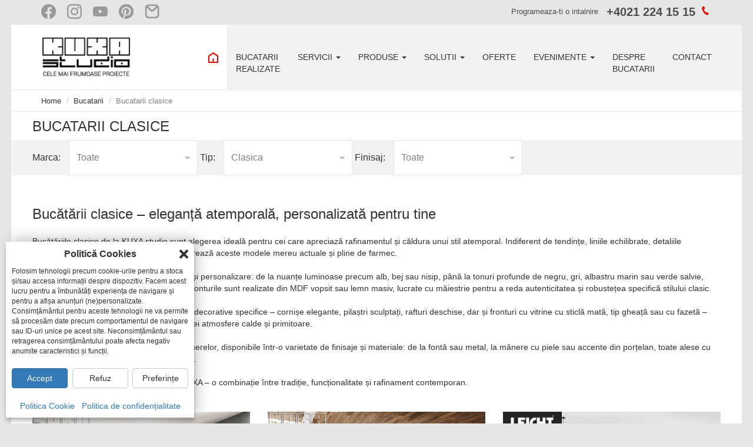

--- FILE ---
content_type: text/html; charset=utf-8
request_url: https://kuxa.ro/bucatarii/bucatarii-clasice/finisaj-toate/marca-arrital
body_size: 15726
content:


<!doctype html>

<html lang="ro">
<head id="ctl00_Head1"><meta name="viewport" content="width=device-width, initial-scale=1.0, maximum-scale=5, user-scalable=1" /><meta charset="UTF-8" /><title>
	Bucatarii clasice complete - KUXA studio
</title><link href="/img/favicon.jpg" rel="icon" type="image/jpg" sizes="16x16" /><meta name="google-site-verification" content="5YSqlS-enxjWOYwDI2Js-z4DgoV_6NLpti5d44eYs78" /><meta name="description" content="Bucatarii clasice de la Studioul KUXA din Bucuresti. ✅ Alege din gama noastra completa de bucatarii clasice complet echipate, produse in Germania!" /><meta name="keywords" /><meta name="author" content="KUXA studio" />

    <style>
        /* cyrillic-ext */
        @font-face {
            font-family: 'Source Sans Pro';
            font-style: normal;
            font-weight: 400;
            font-display: swap;
            src: url(https://fonts.gstatic.com/s/sourcesanspro/v22/6xK3dSBYKcSV-LCoeQqfX1RYOo3qNa7lqDY.woff2) format('woff2');
            unicode-range: U+0460-052F,U+1C80-1C88,U+20B4,U+2DE0-2DFF,U+A640-A69F,U+FE2E-FE2F
        }

        @font-face {
            font-family: 'Source Sans Pro';
            font-style: normal;
            font-weight: 400;
            font-display: swap;
            src: url(https://fonts.gstatic.com/s/sourcesanspro/v22/6xK3dSBYKcSV-LCoeQqfX1RYOo3qPK7lqDY.woff2) format('woff2');
            unicode-range: U+0301,U+0400-045F,U+0490-0491,U+04B0-04B1,U+2116
        }

        @font-face {
            font-family: 'Source Sans Pro';
            font-style: normal;
            font-weight: 400;
            font-display: swap;
            src: url(https://fonts.gstatic.com/s/sourcesanspro/v22/6xK3dSBYKcSV-LCoeQqfX1RYOo3qNK7lqDY.woff2) format('woff2');
            unicode-range: U+1F00-1FFF
        }

        @font-face {
            font-family: 'Source Sans Pro';
            font-style: normal;
            font-weight: 400;
            font-display: swap;
            src: url(https://fonts.gstatic.com/s/sourcesanspro/v22/6xK3dSBYKcSV-LCoeQqfX1RYOo3qO67lqDY.woff2) format('woff2');
            unicode-range: U+0370-03FF
        }

        @font-face {
            font-family: 'Source Sans Pro';
            font-style: normal;
            font-weight: 400;
            font-display: swap;
            src: url(https://fonts.gstatic.com/s/sourcesanspro/v22/6xK3dSBYKcSV-LCoeQqfX1RYOo3qN67lqDY.woff2) format('woff2');
            unicode-range: U+0102-0103,U+0110-0111,U+0128-0129,U+0168-0169,U+01A0-01A1,U+01AF-01B0,U+0300-0301,U+0303-0304,U+0308-0309,U+0323,U+0329,U+1EA0-1EF9,U+20AB
        }

        @font-face {
            font-family: 'Source Sans Pro';
            font-style: normal;
            font-weight: 400;
            font-display: swap;
            src: url(https://fonts.gstatic.com/s/sourcesanspro/v22/6xK3dSBYKcSV-LCoeQqfX1RYOo3qNq7lqDY.woff2) format('woff2');
            unicode-range: U+0100-02AF,U+0304,U+0308,U+0329,U+1E00-1E9F,U+1EF2-1EFF,U+2020,U+20A0-20AB,U+20AD-20CF,U+2113,U+2C60-2C7F,U+A720-A7FF
        }

        @font-face {
            font-family: 'Source Sans Pro';
            font-style: normal;
            font-weight: 400;
            font-display: swap;
            src: url(https://fonts.gstatic.com/s/sourcesanspro/v22/6xK3dSBYKcSV-LCoeQqfX1RYOo3qOK7l.woff2) format('woff2');
            unicode-range: U+0000-00FF,U+0131,U+0152-0153,U+02BB-02BC,U+02C6,U+02DA,U+02DC,U+0304,U+0308,U+0329,U+2000-206F,U+2074,U+20AC,U+2122,U+2191,U+2193,U+2212,U+2215,U+FEFF,U+FFFD
        }

        @font-face {
            font-family: 'Source Sans Pro';
            font-style: normal;
            font-weight: 700;
            font-display: swap;
            src: url(https://fonts.gstatic.com/s/sourcesanspro/v22/6xKydSBYKcSV-LCoeQqfX1RYOo3ig4vwmhduz8A.woff2) format('woff2');
            unicode-range: U+0460-052F,U+1C80-1C88,U+20B4,U+2DE0-2DFF,U+A640-A69F,U+FE2E-FE2F
        }

        @font-face {
            font-family: 'Source Sans Pro';
            font-style: normal;
            font-weight: 700;
            font-display: swap;
            src: url(https://fonts.gstatic.com/s/sourcesanspro/v22/6xKydSBYKcSV-LCoeQqfX1RYOo3ig4vwkxduz8A.woff2) format('woff2');
            unicode-range: U+0301,U+0400-045F,U+0490-0491,U+04B0-04B1,U+2116
        }

        @font-face {
            font-family: 'Source Sans Pro';
            font-style: normal;
            font-weight: 700;
            font-display: swap;
            src: url(https://fonts.gstatic.com/s/sourcesanspro/v22/6xKydSBYKcSV-LCoeQqfX1RYOo3ig4vwmxduz8A.woff2) format('woff2');
            unicode-range: U+1F00-1FFF
        }

        @font-face {
            font-family: 'Source Sans Pro';
            font-style: normal;
            font-weight: 700;
            font-display: swap;
            src: url(https://fonts.gstatic.com/s/sourcesanspro/v22/6xKydSBYKcSV-LCoeQqfX1RYOo3ig4vwlBduz8A.woff2) format('woff2');
            unicode-range: U+0370-03FF
        }

        @font-face {
            font-family: 'Source Sans Pro';
            font-style: normal;
            font-weight: 700;
            font-display: swap;
            src: url(https://fonts.gstatic.com/s/sourcesanspro/v22/6xKydSBYKcSV-LCoeQqfX1RYOo3ig4vwmBduz8A.woff2) format('woff2');
            unicode-range: U+0102-0103,U+0110-0111,U+0128-0129,U+0168-0169,U+01A0-01A1,U+01AF-01B0,U+0300-0301,U+0303-0304,U+0308-0309,U+0323,U+0329,U+1EA0-1EF9,U+20AB
        }

        @font-face {
            font-family: 'Source Sans Pro';
            font-style: normal;
            font-weight: 700;
            font-display: swap;
            src: url(https://fonts.gstatic.com/s/sourcesanspro/v22/6xKydSBYKcSV-LCoeQqfX1RYOo3ig4vwmRduz8A.woff2) format('woff2');
            unicode-range: U+0100-02AF,U+0304,U+0308,U+0329,U+1E00-1E9F,U+1EF2-1EFF,U+2020,U+20A0-20AB,U+20AD-20CF,U+2113,U+2C60-2C7F,U+A720-A7FF
        }

        @font-face {
            font-family: 'Source Sans Pro';
            font-style: normal;
            font-weight: 700;
            font-display: swap;
            src: url(https://fonts.gstatic.com/s/sourcesanspro/v22/6xKydSBYKcSV-LCoeQqfX1RYOo3ig4vwlxdu.woff2) format('woff2');
            unicode-range: U+0000-00FF,U+0131,U+0152-0153,U+02BB-02BC,U+02C6,U+02DA,U+02DC,U+0304,U+0308,U+0329,U+2000-206F,U+2074,U+20AC,U+2122,U+2191,U+2193,U+2212,U+2215,U+FEFF,U+FFFD
        }
    </style>

    <link rel="stylesheet" media="screen" href="/css/style.min.css?v=1.5">

    

    <script src="/js/script.min.js?v=1.5"></script>

    

    
<link href="https://kuxa.ro/bucatarii/bucatarii-clasice/" rel="canonical" /></head>
<body ng-app="KuxaROApp">
    <header>
        <div class="top-header">
            <div class="container-fluid">
                <ul>
                    <li><a href="https://www.facebook.com/bucatarii" target="_blank" title="Facebook">
                        <p>
                            <img src="/img/social/Icon_FB.png" alt="Facebook bucatarii">
                        </p>
                    </a></li>
                    <li><a href="https://www.instagram.com/kuxa.studio/" target="_blank" title="Instagram">
                        <p>
                            <img src="/img/social/Icon_insta.png" alt="Instagram bucatarii">
                        </p>
                    </a></li>
                    <li><a href="https://www.youtube.com/channel/UCjNQ08ISx7HYePVtks53zLw/videos" target="_blank" title="Youtube">
                        <p>
                            <img src="/img/social/Icon_Youtube.png" alt="Youtube bucatarii">
                        </p>
                    </a></li>
                    <li><a href="https://ro.pinterest.com/kuxastudiobucatarii/" target="_blank" title="Pinterest">
                        <p>
                            <img src="/img/social/Icon_pinterest.png" alt="Pinterest bucatarii">
                        </p>
                    </a></li>
                    <li><a href="/testimoniale" title="Testimoniale">
                        <p>
                            <img src="/img/social/Icon_Email.png" alt="Testimoniale clienti">
                        </p>
                    </a></li>
                </ul>

                <p>Programeaza-ti o intalnire <strong><a href="tel:+40212241515" style="color: #4c4c4c!important;text-decoration:none!important;cursor:pointer;">+4021 224 15 15</a> <i class="icon-icons-font-tel-full"></i></strong></p>
            </div>
        </div>
        <div class="main-nav" style="min-height: 60px; height: auto;">
            <div class="container-fluid">
                <nav class="navbar navbar-default">
                    <!-- Brand and toggle get grouped for better mobile display -->
                    <div class="navbar-header">
                        <button type="button" class="navbar-toggle collapsed" data-toggle="collapse" data-target="#bs-example-navbar-collapse-1" aria-expanded="false">
                            <span class="sr-only">Toggle navigation</span>
                            <span class="icon-bar"></span>
                            <span class="icon-bar"></span>
                            <span class="icon-bar"></span>
                        </button>
                        <a class="navbar-brand" href="/">
                            <img src="/img/logo2.png" alt="Logo KUXA"></a>
                    </div>

                    <!-- Collect the nav links, forms, and other content for toggling -->
                    <div class="collapse navbar-collapse" id="bs-example-navbar-collapse-1">
                        <a class="close-menu">
                            <img src="/img/close-menu.png" alt="Close menu"></a>

                        <ul class="nav navbar-nav navbar-right">
                            <li><a href="/">
                                <img src="/img/home.png" alt="Acasa"></a></li>
                            <li><a href="/testimoniale">BUCATARII<br />
                                REALIZATE</a></li>
                            <li class="dropdown">
                                <a href="#" class="dropdown-toggle" data-toggle="dropdown" role="button" aria-haspopup="true" aria-expanded="false">SERVICII <span class="caret"></span></a>
                                <ul class="dropdown-menu">
                                    <li><a href="/despre-noi">Despre noi</a></li>
                                    <li><a href="/servicii">Prezentarea serviciilor</a></li>
                                    <li><a href="/intrebari-si-raspunsuri">Intrebari si raspunsuri</a></li>
                                </ul>
                            </li>
                            <li class="dropdown">
                                <a href="#" class="dropdown-toggle" data-toggle="dropdown" role="button" aria-haspopup="true" aria-expanded="false">PRODUSE <span class="caret"></span></a>
                                <ul class="dropdown-menu">
                                    <li><a href="/bucatarii">Modele bucatarii</a></li>
                                    <li><a href="/fronturi-bucatarii">Fronturi</a></li>
                                    <li><a href="/blaturi-de-bucatarie">Blaturi</a></li>
                                    <li><a href="/manere-bucatarii">Manere</a></li>
                                    <li><a href="/carcase">Carcase</a></li>
                                    <li><a href="/panouri-decorative">Panouri decorative</a></li>
                                    <li><a href="/accesorii-bucatarie">Accesorii bucatarie</a></li>
                                    <li><a href="/distributie-electrocasnice">Distributie electrocasnice</a></li>
                                </ul>
                            </li>
                            <li class="dropdown">
                                <a href="#" class="dropdown-toggle" data-toggle="dropdown" role="button" aria-haspopup="true" aria-expanded="false">SOLUTII <span class="caret"></span></a>
                                <ul class="dropdown-menu">
                                    <li><a href="/solutii-organizare">Organizare</a></li>
                                    <li><a href="/solutii-iluminat">Iluminat</a></li>
                                    <li><a href="/locuri-de-stat-asezat">Locuri de stat asezat</a></li>
                                    <li><a href="/tehnologie">Tehnologie</a></li>
                                </ul>
                            </li>
                            <li><a href="/oferte-studio-kuxa">OFERTE</a></li>
                            <li class="dropdown">
                                <a href="#" class="dropdown-toggle" data-toggle="dropdown" role="button" aria-haspopup="true" aria-expanded="false">EVENIMENTE <span class="caret"></span></a>
                                <ul class="dropdown-menu">
                                    <li><a href="/evenimente/cookngo">COOK & GO by KUXA</a></li>
                                    <li><a href="/evenimente/team-buildings">Team buildings</a></li>
                                    <li><a href="/evenimente/cursuri-gatit">Cursuri de gatit</a></li>
                                    <li><a href="/evenimente/petreceri-culinare-si-evenimente-private">Petreceri si evenimente private</a></li>
                                    <li><a href="/evenimente/filmari-sedinte-foto">Filmari si sedinte foto</a></li>
                                </ul>
                            </li>

                            <li><a href="https://kuxa.ro/despre-bucatarii">DESPRE<br />
                                BUCATARII</a></li>
                            <li><a href="/contact">CONTACT</a></li>
                        </ul>

                        <div class="social-mobile">
                            <ul>
                                <li><a href="https://www.facebook.com/bucatarii" target="_blank" title="Facebook">
                                    <p>
                                        <img src="/img/social/Icon_FB.png" alt="Facebook bucatarii">
                                    </p>
                                </a></li>
                                <li><a href="https://www.instagram.com/kuxa.studio/" target="_blank" title="Instagram">
                                    <p>
                                        <img src="/img/social/Icon_insta.png" alt="Instagram bucatarii">
                                    </p>
                                </a></li>
                                <li><a href="https://www.youtube.com/channel/UCjNQ08ISx7HYePVtks53zLw/videos" target="_blank" title="Youtube">
                                    <p>
                                        <img src="/img/social/Icon_Youtube.png" alt="Youtube bucatarii">
                                    </p>
                                </a></li>
                                <li><a href="https://ro.pinterest.com/kuxastudiobucatarii/" target="_blank" title="Pinterest">
                                    <p>
                                        <img src="/img/social/Icon_pinterest.png" alt="Pinterest bucatarii">
                                    </p>
                                </a></li>
                                <li><a href="/testimoniale" title="Testimoniale">
                                    <p>
                                        <img src="/img/social/Icon_Email.png" alt="Testimoniale clienti">
                                    </p>
                                </a></li>
                            </ul>
                        </div>
                    </div>
                    <!-- /.navbar-collapse -->
                </nav>
            </div>
            <!-- /.container-fluid -->
        </div>
    </header>

    <form method="post" action="/bucatarii/bucatarii-clasice/finisaj-toate/marca-arrital" id="aspnetForm">
<div class="aspNetHidden">
<input type="hidden" name="__VIEWSTATE" id="__VIEWSTATE" value="ktCS/Cy4G5pwajKI9PRZ4rlze0CdUFnv5r8mujguJF74lfKgK6dqN0sl5Zyex2ybINRr/[base64]/nJC+g6c8gKGJELKf540j80YyZKv2XyR7Z09adi2WiqjNDPKo4asFG18ceQmozfynPvrZebc7u9WtYdlA1iuVRRgfR/21sbDTpuEJ50bSdUpR99b4jrtIx7vkM4otuzKJ2koWDhdn3tJzRYkS+kJqx+yquvWNTIOFnh9XaLY5qZRrJt59/Dnn419pwbx5MW0PGIVOdX/W1lLTEV8HcKmeaaAB+d8TlO+oN3adbR33WROz+BD+AdY063tinGfu0pLokCnD8h1+4wj5kMB8F36R5x9o4Esm/YgJDiiL/udb4rRzJBjKi0OxLqBxPya0QK3xf4gNI7U0t9sjn3F/cScVY+tnpMp0IorPuUaN40e7YXsqt8x3PPM6DYYcihhxHFSqoJ0eNUyVUpKnEYtLSMrMtuTUXf1jCkVpnlW9l3TAAQCDXrx+9/4QDYCUvD3HhCRTSQbgtQu7JLXNbVtpheVi0iLDlInefEwdfbTseCcebQ0gGXBSmqMQD5IBo4z6s2XfNc/uF2qffpu+zGSEfx7EBp2aERGDWKWxICz01CvjSGv5OxprQ6L5LQjURQDMzrOcGu/5GpNTbpUilWAcMg0wh50pTQ9IgqB0GETwRHdk92fEYZVoJvynif968FWGju1k09f5M1lP1tTI8ai6OLDMG+2Oaci2ZfGehF0ebEg9hgCcfXh2Od2o6ZTFCjC7nLUVHTEUcf8eTvnBjqNh+fEJgevcSEshP/E7+7eEuMJCWjZ8T0FypzDPQd3jIgGKDa11cTVRZQUhVXpiyVk7x2CPc73tlefA2p/hEayhcL4KFe4NxpnXeXCpjBy5s7EMnBzCTfwpqhTGIzsGBOATPev2mel2MxtcbPDImZ3uahC/PE85kn4mI/3azwd3rTeleyqvKx4CwMqkn961Lw2Hy6Vfmv+w6p4klPBvdtDCtP/u6hJ8pBu66rgPFVjCLiLAWdpoWSqP+07h2f1WximR4YBHFWzfu3pYwxzqqMFNJxDDCOuimXopZ0Zh3qov7zeCGyGYmKMwp2hHd/fv0M8a6cY0tnhGXzQNpHOwp04qw66ntTncwl7ZWTiiJW9rKkpbqm+cmh1u38hA9W6PRSkchyb7G+p9bas8P/gNTxjeqLQvAWamYSZ0g0qP6F9Nv7LuHp48X34CJnq5ZwUqQqmeV5/p9j04ANuNcBRerMecLgrBgTUrG+aRFxbqX3QGZ9JJRzbrZJUb4ilqBQ2RyZqhcYQJbfx6YFrL3LsuuEa8z+GaLEky8DbEsbYOLDe8oFmlHKwAUTJNFNJhN5F9INMGnLOKKACQ4jTECqdLG+UW4XfDmyYS3M/pSKsJ8kwzryPHIOFSIKroEbWOhLi2llaUs2AcVSW7CVqXP+NSnaypNrDZlQhAxuUm3Waxobif9A/3ziK7BLBe8rr4Q0VQ+/vjh6a9bJfv4dAQ73r6nBoZFhGIAf/5IaW8Mb7hIXWUNvCNPl5gRWnx358KftNHtMxZ2iKxr4ixaYTo+wXTjBL/mM0ws+Vqsysaky1EjDNt6xQUDLV28MwUo1YM2kp8h8EKoDcz+THAy6GY7n3Szo0Ouoon3UNWE16y+zKSXHO7/Ze6MGqfgplxmFynk2Dm/iFyUBeYDkTn5xmdHS1vQmiPwIKHRRzOTjl23too8Xxvys+smIMzHFzcwWhcHwsuoDF/[base64]/XIxOpmbCkeY7k6gMy21Zy+juD+ze+NcEIwJZBi3lmiNfkts9n+cnu22vfeWI+o8uPk9kAGytlpApRVv1XrIkquypfEZ2wxp3phplajFEheMqKoi5ioXUjY745SvJZyRYNO3wV/y1EH1NIcv2aen4wivrlMydO0OOD5whM2SEWKbdiGa7c2WXxxDC2t3DfVVEa5xepEh9qNnAi3XXL+D5JOEFFdNoNPP05nlRnhHRrnTyctEOcuR5MntrDJuY7P02PORRMhpBvskXv5uKZohGJMm5rptPqSpgD4LMntFy2J9fAHPA/0ZXcihO//MkSzCou2CWUcKDeRAKNa20qeokDpkHHJDcq9VeSSROrXIqKgivnwJrak3DKUtEdO4wlbLAexUDYPkpXNn7AfEOE2wljS3CqhJtfrhJGhaUXdfKP8z7di14NC4/5Vz8KQtNFADHvOyBaqkKDH7H5TkEdsRQiJewWH3fLR6bqmD+zFkFFO0AJWuHD+z/CCmmBRBw39/wGxLE2VWtd9DRJ/YAGEe0L8Aw9jx8VkLS0533rSPISuuelxx8OpquMh/BJCSUKIJ0e3hJ6lwCPjk+V6ZcLhap6educmTTFCEk5p4E5edT5HP9MfPrOWZ+FOVix1iwYO/2SDgX4XjUUq1ju2RcjEYpRrfvGegof1zYzZpxMnqRMp8j+0e627AjnNMrl6Q6st7MZgK3u5y9Fx4M7Nz7xB6Q+Bcrq1QGxiVN1Nwil3IYsNZxdRRRy6AIacRBuXnPZ/uLBFvXW83IqIcKTj3IOlWEzR8egDwHl5IR8wO+R21GFeFnCjduH07R0w+nd0q+Sjv2zWSov/[base64]/[base64]/ioVyBEWqplscYNwWzeVBcB1K0rleAyt1W6IQwMc4kAg3So/hnxvfVbkNODBjEndULS2UBRlt0bRcVMgH1BGdycquygGfDmhKnaT6NY0s8qVUSFGXgQD7wMVaanYdbh/LyL3ELpd0BS+HyYB/bDjsKYseD/0FMNB4ls0EJ71rDB9i2AElGyqD0ETZrRGFfxPZXXRyMIUY6kSkj6FMwEY2yK2LqGPoNR1+b99J77F4AYWVGpd18rQ9oEQ2t8aiko7/UccZWntMOodvCZ83NTszky6fglC2JsQG9/[base64]/Bn1ukOht7HTeH0ncIUR/QkagBXsCoh7mccBbI5OArfptyclQ9pQW/e2MmjqwVjxQh4vDQHFtfW7z6Lxmfe6AAaiWCeERnkU3np7rELRf9j1jXiSuzKNRXdPs+w/ye2lfxnZrhxAJS8jrbzTpN5xxdsZDQDMeqCJPPgb1VAIjOi9Cu6QcMo5id68TxN5SEo9Kml9XfKNf+eIGInuOZnmHyGsw8X1lQ8MFz+mWLtywjykgZTqhruZzorQKwtTgoJ4eqL/PVj713oW1Yrbq0HmUTxN6+lwG0GMM=" />
</div>

<div class="aspNetHidden">

	<input type="hidden" name="__VIEWSTATEGENERATOR" id="__VIEWSTATEGENERATOR" value="6E76CF12" />
</div>
        
    <div class="breadcrumb-wrapper">
        <div class="container-fluid">
            <ol class="breadcrumb" itemscope="" itemtype="http://schema.org/BreadcrumbList">
                <li itemprop="itemListElement" itemscope="" itemtype="http://schema.org/ListItem">
                    <a itemprop="item" href="/">
                        <span itemprop="name">Home</span>
                    </a>
                    <meta itemprop="position" content="1" />
                </li>
                <li itemprop="itemListElement" itemscope="" itemtype="http://schema.org/ListItem" >
                    <a itemprop="item" href="/bucatarii">
                        <span itemprop="name">Bucatarii</span>
                    </a>
                    <meta itemprop="position" content="2" />
                </li>
                
                <li itemprop="itemListElement" itemscope="" itemtype="http://schema.org/ListItem" class="active">
                    <a itemprop="item" href="/bucatarii/bucatarii-clasice">
                        <span id="ctl00_cphBreadcrumb_lblBread" itemprop="name">Bucatarii clasice</span>
                    </a>
                    <meta itemprop="position" content="3" />
                </li>
                
            </ol>
        </div>
    </div>

        <div class="">
            
            
        </div>
        
    <section class="proiecte">
        <div class="container-fluid">
            <div class="row">
                <div class="col-sm-12">
                    <h1 id="ctl00_cphContent1_h1Element" class="main-item">Bucatarii clasice</h1>
                </div>
            </div>
            <!-- end row -->
        </div>

        <div class="filtru">
            <div class="container-fluid">
                <div class="row">
                    <div class="col-sm-12">
                        <div class="filtru-single">
                            <p>Marca:</p>
                            <select name="ctl00$cphContent1$cboProducator" id="cboProducator" class="form-control" onchange="document.location = document.getElementById(&#39;cboProducatorLinks&#39;).getElementsByTagName(&#39;a&#39;)[this.selectedIndex].href;">
	<option selected="selected" value="toate">Toate</option>
	<option value="kuxa studio">KUXA studio</option>
	<option value="leicht">LEICHT</option>

</select>
                            <div class="hidden" id="cboProducatorLinks"><a href="/bucatarii/bucatarii-clasice/finisaj-toate/marca-toate">0</a>
<a href="/bucatarii/bucatarii-clasice/finisaj-toate/marca-kuxa studio">-1</a>
<a href="/bucatarii/bucatarii-clasice/finisaj-toate/marca-leicht">-1</a>
</div>
                        </div>
                        <div class="filtru-single">
                            <p>Tip:</p>
                            <select name="ctl00$cphContent1$cboTip" id="cboTip" class="form-control" onchange="document.location = document.getElementById(&#39;cboTipLinks&#39;).getElementsByTagName(&#39;a&#39;)[this.selectedIndex].href;">
	<option value="toate">Toate</option>
	<option selected="selected" value="clasica">Clasica</option>
	<option value="moderna">Moderna</option>

</select>
                            <div class="hidden" id="cboTipLinks"><a href="/bucatarii/finisaj-toate/marca-toate">0</a>
<a href="/bucatarii/bucatarii-clasice/finisaj-toate/marca-toate">1</a>
<a href="/bucatarii/bucatarii-moderne/finisaj-toate/marca-toate">2</a>
</div>
                        </div>
                        <div class="filtru-single">
                            <p>Finisaj:</p>
                            <select name="ctl00$cphContent1$cboFinisaj" id="cboFinisaj" class="form-control" onchange="document.location = document.getElementById(&#39;cboFinisajLinks&#39;).getElementsByTagName(&#39;a&#39;)[this.selectedIndex].href;">
	<option selected="selected" value="toate">Toate</option>
	<option value="mat">Mat</option>

</select>
                            <div class="hidden" id="cboFinisajLinks"><a href="/bucatarii/bucatarii-clasice">0</a>
<a href="/bucatarii/bucatarii-clasice/finisaj-mat/marca-toate">1</a>
</div>
                        </div>
                    </div>
                </div>
                <!-- end row -->
            </div>
        </div>

        <div class="container-fluid">
            
            <div class="row">
                <div class="col-sm-12">
                    <h2 style="text-transform:initial">Bucătării clasice – eleganță atemporală, personalizată pentru tine</h2>
                    Bucătăriile clasice de la KUXA studio sunt alegerea ideală pentru cei care apreciază rafinamentul și căldura unui stil atemporal. Indiferent de tendințe, liniile echilibrate, detaliile decorative și paleta cromatică rafinată păstrează aceste modele mereu actuale și pline de farmec.
                    <br /><br />La KUXA, stilul clasic înseamnă diversitate și personalizare: de la nuanțe luminoase precum alb, bej sau nisip, până la tonuri profunde de negru, gri, albastru marin sau verde salvie, fiecare bucătărie spune o poveste unică. Fronturile sunt realizate din MDF vopsit sau lemn masiv, lucrate cu măiestrie pentru a reda autenticitatea și robustețea specifică stilului clasic.
                    <br /><br />Fiecare model este completat de elemente decorative specifice – cornișe elegante, pilaștri sculptați, rafturi deschise, dar și fronturi cu vitrine cu sticlă mată, tip gheață sau cu fazetă – toate aceste detalii contribuie la crearea unei atmosfere calde și primitoare.
                    <br /><br />Personalizarea se extinde și la selecția mânerelor, disponibile într-o varietate de finisaje și materiale: de la fontă sau metal, la mânere cu piele sau accente din porțelan, toate alese cu grijă pentru a se potrivi perfect cu stilul ales.
                    <br /><br />Descoperă farmecul bucătăriilor clasice KUXA – o combinație între tradiție, funcționalitate și rafinament contemporan.
                </div>
                <div class="fix-20"></div>
                <div class="fix-20"></div>
            </div>
            

            <div class="row">
                
                        <div class="col-md-4 col-sm-6">
                            <a id="ctl00_cphContent1_lstProducts_ctrl0_lnkProduct" title="Bucatarie CASCADA, KUXA studio" class="fancybox" rel="accesorii" href="/bucatarii/bucatarii-clasice/CASCADA">
                                <div class="stil-proiect">
                                    
                                    <img class="mnf" src="/img/mnf_kuxa.png" alt="Marca: KUXA studio" />
                                    <img src="/kitchens/bucatarii-clasice/CASCADA/776/Cascada.jpeg" alt='Bucatarie CASCADA, KUXA studio'>
                                    <h3><strong>Bucatarie CASCADA</strong></h3>
                                </div>
                            </a>
                        </div>
                    
                        <div class="col-md-4 col-sm-6">
                            <a id="ctl00_cphContent1_lstProducts_ctrl1_lnkProduct" title="Bucatarie NORDIC, KUXA studio" class="fancybox" rel="accesorii" href="/bucatarii/bucatarii-clasice/NORDIC">
                                <div class="stil-proiect">
                                    
                                    <img class="mnf" src="/img/mnf_kuxa.png" alt="Marca: KUXA studio" />
                                    <img src="/kitchens/bucatarii-clasice/NORDIC/786/Nordic.jpeg" alt='Bucatarie NORDIC, KUXA studio'>
                                    <h3><strong>Bucatarie NORDIC</strong></h3>
                                </div>
                            </a>
                        </div>
                    
                        <div class="col-md-4 col-sm-6">
                            <a id="ctl00_cphContent1_lstProducts_ctrl2_lnkProduct" title="Bucatarie Avenida, LEICHT" class="fancybox" rel="accesorii" href="/bucatarii/bucatarii-clasice/Avenida">
                                <div class="stil-proiect">
                                    
                                    <img class="mnf" src="/img/mnf_leicht.png" alt="Marca: LEICHT" />
                                    <img src="/kitchens/bucatarii-clasice/Avenida/420v/main_large.jpg" alt='Bucatarie Avenida, LEICHT'>
                                    <h3><strong>Bucatarie Avenida</strong></h3>
                                </div>
                            </a>
                        </div>
                    
                        <div class="col-md-4 col-sm-6">
                            <a id="ctl00_cphContent1_lstProducts_ctrl3_lnkProduct" title="Bucatarie Castello, KUXA studio" class="fancybox" rel="accesorii" href="/bucatarii/bucatarii-clasice/Castello">
                                <div class="stil-proiect">
                                    
                                    <img class="mnf" src="/img/mnf_kuxa.png" alt="Marca: KUXA studio" />
                                    <img src="/kitchens/bucatarii-clasice/Castello/390/Castello 1.jpeg" alt='Bucatarie Castello, KUXA studio'>
                                    <h3><strong>Bucatarie Castello</strong></h3>
                                </div>
                            </a>
                        </div>
                    
                        <div class="col-md-4 col-sm-6">
                            <a id="ctl00_cphContent1_lstProducts_ctrl4_lnkProduct" title="Bucatarie Sylt, KUXA studio" class="fancybox" rel="accesorii" href="/bucatarii/bucatarii-clasice/Sylt">
                                <div class="stil-proiect">
                                    
                                    <img class="mnf" src="/img/mnf_kuxa.png" alt="Marca: KUXA studio" />
                                    <img src="/kitchens/bucatarii-clasice/Sylt/851/Sylt.jpg" alt='Bucatarie Sylt, KUXA studio'>
                                    <h3><strong>Bucatarie Sylt</strong></h3>
                                </div>
                            </a>
                        </div>
                    
                        <div class="col-md-4 col-sm-6">
                            <a id="ctl00_cphContent1_lstProducts_ctrl5_lnkProduct" title="Bucatarie York, KUXA studio" class="fancybox" rel="accesorii" href="/bucatarii/bucatarii-clasice/York">
                                <div class="stil-proiect">
                                    
                                    <img class="mnf" src="/img/mnf_kuxa.png" alt="Marca: KUXA studio" />
                                    <img src="/kitchens/bucatarii-clasice/York/901/York 1.jpeg" alt='Bucatarie York, KUXA studio'>
                                    <h3><strong>Bucatarie York</strong></h3>
                                </div>
                            </a>
                        </div>
                    
            </div>
            <!-- end row -->
        </div>
    </section>

        

        

        


        <footer>
            <section class="widgets">
                <div class="container-fluid">
                    <div class="row">
                        <div class="col-sm-4">
                            <div class="widget-blog">
                                <h3>Despre bucatarii</h3>
                                <h4 id="ctl00_lblBlogTitle">Bucătării create să-ți respecte stilul de viață, nu să &#238;l dicteze</h4>
                                <span id="ctl00_lblBlogDate">11 septembrie 2025</span>
                                <p id="ctl00_lblBlogContent"><p>În 2025, bucătăria nu mai este un simplu spațiu funcțional. Este o extensie firească a personalității tale, un spațiu în care estetica și ergonomia nu mai urmează reguli stricte, ci o logică adaptată stilului de viață. Iar în acest peisaj contemporan, KUXA studio devine partenerul ideal pentru a transforma fiecare bucătărie într-o expresie autentică.&#160; Personalizare [&#8230;]</p>
<p>The post <a href="https://kuxa.ro/despre-bucatarii/bucatarii-create-sa-ti-respecte-stilul-de-viata-nu-sa-il-dicteze">Bucătării create să-ți respecte stilul de viață, nu să îl dicteze</a> first appeared on <a href="https://kuxa.ro/despre-bucatarii">Despre bucătării - KUXA studio</a>.</p></p>
                                <div class="buton">
                                    <a id="ctl00_lnkBlogReadMore" class="more" href="https://kuxa.ro/despre-bucatarii/bucatarii-create-sa-ti-respecte-stilul-de-viata-nu-sa-il-dicteze?utm_source=rss&amp;utm_medium=rss&amp;utm_campaign=bucatarii-create-sa-ti-respecte-stilul-de-viata-nu-sa-il-dicteze">Citeste articol</a>
                                </div>
                            </div>
                        </div>
                        <div class="col-sm-4">
                            <div class="widget-eveniment">
                                <h3>Evenimente</h3>
                                <a href="/evenimente/team-buildings" class="img-eveniment">
                                    <img data-pin-nopin="true" src="/img/eveniment.webp" alt="Evenimente" width="370" height="156" /></a>
                                <p>Team Building-uri, petreceri private, cursuri de gatit si filmari intr-o locatie deosebita.</p>
                                <div class="buton"><a href="/evenimente/team-buildings" class="more">Afla mai multe</a></div>
                            </div>
                        </div>
                        <div class="col-sm-4">
                            <div class="widget-fb">
                                <h3>Prietenii KUXA studio</h3>
                                <div class="widget-fb-content">
                                    <div class="fb-page" data-href="https://www.facebook.com/Bucatarii/" data-tabs="" data-height="180" data-small-header="true" data-adapt-container-width="true" data-hide-cover="false" data-show-facepile="true">
                                        <div class="fb-xfbml-parse-ignore">
                                            <blockquote cite="https://www.facebook.com/Bucatarii/"><a href="https://www.facebook.com/Bucatarii/">KUXA studio</a></blockquote>
                                        </div>
                                    </div>
                                </div>
                            </div>
                        </div>
                    </div>
                </div>
                <!-- end container-fluid -->
            </section>

            <section class="tel-newsletter">
                <div class="container-fluid">
                    <div class="row">
                        <div class="col-md-6 xtext-center">
                            <div class="numar-contact">
                                <p>Contactati-ne la numarul de telefon:<strong>+4021 224 15 15 <i class="icon-icons-font-tel-full"></i></strong></p>
                            </div>
                        </div>
                        <div class="col-md-6">
                            <div class="enrolment-container">
                                <a title="Alatura-te echipei KUXA studio" href="/alatura-te-echipei-noastre">
                                    <span class="enrolment-action">
                                        <img src="/img/groups.svg" class="groups" valign="middle" alt="team" width="30" height="30" />
                                        <span class="enrolment-action-text">Vrei sa ni te alaturi?</span>
                                    </span>
                                </a>
                            </div>
                        </div>
                        <!--<div class="col-md-6">
                            <div class="abonare">
                                <div class="form-group">
                                    <p>Aboneaza-te la newsletter:</p>
                                    <input name="ctl00$txtNLEmail" type="text" id="txtNLEmail" placeholder="Adresa ta de email" />
                                    <input type="submit" name="ctl00$btnSubmitNL" value="" onclick="return isNewsletterFormValid();" id="btnSubmitNL" />
                                </div>
                            </div>
                        </div>-->
                    </div>
                </div>
                <!-- end container-fluid -->
            </section>

            <section class="bottom-footer">
                <div class="container-fluid">
                    <div class="row">
                        <div class="col-md-12">
                            <ul class="menu-bottom">
                                <li><a href="/testimoniale">Bucatarii realizate</a></li>
                                <li><a href="/servicii">Servicii</a></li>
                                <li><a href="/bucatarii">Produse</a></li>
                                <li><a href="/solutii-organizare">Solutii</a></li>
                                <li><a href="/oferte-studio-kuxa">Oferte</a></li>
                                <li><a href="/evenimente/team-buildings">Evenimente</a></li>
                                <li><a href="https://kuxa.ro/despre-bucatarii">Despre bucatarii</a></li>
                                <li><a href="/politica-de-confidentialitate">Politica de confidentialitate</a></li>
								<li><a href="/politica-cookies">Politica cookies</a></li>
                                <li><a href="/contact">Contact</a></li>
                            </ul>
                        </div>						
                    </div>
					<div class="row text-center">
						&copy; 2026 kuxa.ro
					</div>
                    <div class="row">
                        <div class="text-center" style="margin-top: 20px;">
                        </div>
                    </div>
                </div>
            </section>
        </footer>

        <div class="overlay"></div>
    </form>
    <div id="splashContainer" class="splash-container">
        <div ng-include="'/_splash/voucher-200-euro/main.html?tk=639042269189578177'"></div>
    </div>
    
    <script>
        function setStatus() {
            $("#moreInfo").toggle();
            $("#showMore").toggle();
            $("#showLess").toggle();
        };
    </script>

    <div id="cookie_warn_new" style="display: none;" class="cookiebanner" clientidmode="static">
        <div class="cookiebanner-header">
            <div class="cookiebanner-header-title">
                Politică Cookies
            </div>
            <div class="cookiebanner-header-close" onclick="googleConsentGranted()">
                <svg style="" focusable="false" role="img" xmlns="http://www.w3.org/2000/svg" viewBox="0 0 352 512">
                    <path fill="currentColor" d="M242.72 256l100.07-100.07c12.28-12.28 12.28-32.19 0-44.48l-22.24-22.24c-12.28-12.28-32.19-12.28-44.48 0L176 189.28 75.93 89.21c-12.28-12.28-32.19-12.28-44.48 0L9.21 111.45c-12.28 12.28-12.28 32.19 0 44.48L109.28 256 9.21 356.07c-12.28 12.28-12.28 32.19 0 44.48l22.24 22.24c12.28 12.28 32.2 12.28 44.48 0L176 322.72l100.07 100.07c12.28 12.28 32.2 12.28 44.48 0l22.24-22.24c12.28-12.28 12.28-32.19 0-44.48L242.72 256z"></path>
                </svg>
            </div>
        </div>
        <div class="cookiebanner-divider"></div>
        <div class="cookiebanner-body">
            <div class="cookiebanner-body-message">
                Folosim tehnologii precum cookie-urile pentru a stoca și/sau accesa informații despre dispozitiv. Facem acest lucru pentru a îmbunătăți experiența de navigare și pentru a afișa anunțuri (ne)personalizate. Consimțământul pentru aceste tehnologii ne va permite să procesăm date precum comportamentul de navigare sau ID-uri unice pe acest site. Neconsimțământul sau retragerea consimțământului poate afecta negativ anumite caracteristici și funcții.
            </div>
            <div id="cookiebanner-body-types" class="cookiebanner-body-types" style="display: none">
                <div class="cookiebanner-body-types-item">
                    <div class="cookiebanner-body-types-item-header" onclick="$(this).toggleClass('open');$(this).next().toggle()">
                        <span class="cookiebanner-body-types-item-label">Funcțional</span>
                        <span class="pull-right">
                            <svg xmlns="http://www.w3.org/2000/svg" viewBox="0 0 448 512" height="18" style="margin-left: 15px;">
                                <path d="M224 416c-8.188 0-16.38-3.125-22.62-9.375l-192-192c-12.5-12.5-12.5-32.75 0-45.25s32.75-12.5 45.25 0L224 338.8l169.4-169.4c12.5-12.5 32.75-12.5 45.25 0s12.5 32.75 0 45.25l-192 192C240.4 412.9 232.2 416 224 416z"></path></svg>
                        </span>
                        <span class="cookiebanner-body-types-item-status pull-right">Mereu activ</span>
                        <span class="cookiebanner-body-types-item-checkbox"></span>
                    </div>
                    <div class="cookiebanner-body-types-item-description" style="display: none">
                        Stocarea sau accesul tehnic este strict necesar în scopul legitim de a permite utilizarea unui anumit serviciu solicitat în mod explicit de către abonat sau utilizator, sau în scopul exclusiv de a efectua transmiterea unei comunicări printr-o rețea de comunicații electronice.
                    </div>
                </div>
                <div class="cookiebanner-body-types-item">
                    <div class="cookiebanner-body-types-item-header" onclick="$(this).toggleClass('open');$(this).next().toggle()">
                        <span class="cookiebanner-body-types-item-label">Preferințe</span>
                        <span class="pull-right">
                            <svg xmlns="http://www.w3.org/2000/svg" viewBox="0 0 448 512" height="18" style="margin-left: 15px;">
                                <path d="M224 416c-8.188 0-16.38-3.125-22.62-9.375l-192-192c-12.5-12.5-12.5-32.75 0-45.25s32.75-12.5 45.25 0L224 338.8l169.4-169.4c12.5-12.5 32.75-12.5 45.25 0s12.5 32.75 0 45.25l-192 192C240.4 412.9 232.2 416 224 416z"></path></svg>
                        </span>
                        <span class="cookiebanner-body-types-item-checkbox pull-right">
                            <label class="switch" onclick="setGoogleConsentCategory(event,'preferences')">
                                <input type="checkbox" id="chkPreferences">
                                <span class="slider round"></span>
                            </label>
                        </span>
                    </div>
                    <div class="cookiebanner-body-types-item-description" style="display: none">
                        Stocarea tehnică sau accesul sunt necesare în scopul legitim de stocare a preferințelor care nu sunt solicitate de abonat sau utilizator.
                    </div>
                </div>
                <div class="cookiebanner-body-types-item">
                    <div class="cookiebanner-body-types-item-header" onclick="$(this).toggleClass('open');$(this).next().toggle()">
                        <span class="cookiebanner-body-types-item-label">Statistici</span>
                        <span class="pull-right">
                            <svg xmlns="http://www.w3.org/2000/svg" viewBox="0 0 448 512" height="18" style="margin-left: 15px;">
                                <path d="M224 416c-8.188 0-16.38-3.125-22.62-9.375l-192-192c-12.5-12.5-12.5-32.75 0-45.25s32.75-12.5 45.25 0L224 338.8l169.4-169.4c12.5-12.5 32.75-12.5 45.25 0s12.5 32.75 0 45.25l-192 192C240.4 412.9 232.2 416 224 416z"></path></svg>
                        </span>
                        <span class="cookiebanner-body-types-item-checkbox pull-right">
                            <label class="switch" onclick="setGoogleConsentCategory(event,'statistics')">
                                <input type="checkbox" id="chkStatistics">
                                <span class="slider round"></span>
                            </label>
                        </span>
                    </div>
                    <div class="cookiebanner-body-types-item-description" style="display: none">
                        Stocarea tehnică sau accesul care este utilizat exclusiv în scopuri statistice anonime. Fără o citație, conformitatea voluntară din partea Furnizorului dvs. de servicii de internet sau înregistrările suplimentare de la o terță parte, informațiile stocate sau preluate doar în acest scop nu pot fi utilizate de obicei pentru a vă identifica.
                    </div>
                </div>
                <div class="cookiebanner-body-types-item">
                    <div class="cookiebanner-body-types-item-header" onclick="$(this).toggleClass('open');$(this).next().toggle()">
                        <span class="cookiebanner-body-types-item-label">Marketing</span>
                        <span class="pull-right">
                            <svg xmlns="http://www.w3.org/2000/svg" viewBox="0 0 448 512" height="18" style="margin-left: 15px;">
                                <path d="M224 416c-8.188 0-16.38-3.125-22.62-9.375l-192-192c-12.5-12.5-12.5-32.75 0-45.25s32.75-12.5 45.25 0L224 338.8l169.4-169.4c12.5-12.5 32.75-12.5 45.25 0s12.5 32.75 0 45.25l-192 192C240.4 412.9 232.2 416 224 416z"></path></svg>
                        </span>
                        <span class="cookiebanner-body-types-item-checkbox pull-right">
                            <label class="switch" onclick="setGoogleConsentCategory(event,'marketing')">
                                <input type="checkbox" id="chkMarketing">
                                <span class="slider round"></span>
                            </label>
                        </span>
                    </div>
                    <div class="cookiebanner-body-types-item-description" style="display: none">
                        Stocarea tehnică sau accesul sunt necesare pentru a crea profiluri de utilizator pentru a trimite publicitate sau pentru a urmări utilizatorul pe un site web sau pe mai multe site-uri web în scopuri de marketing similare.
                    </div>
                </div>
            </div>
        </div>
        <div class="cookiebanner-divider"></div>
        <div class="cookiebanner-buttons">
            <a class="btn btn-primary pull-left" onclick="googleConsentGranted()">Accept</a>
            <a class="btn btn-default" onclick="googleConsentNotGranted()">Refuz</a>
            <a class="btn btn-default pull-right" onclick="$('#cookiebanner-body-types').toggle();$('#btnSaveGC').show();$(this).toggle()">Preferințe</a>
            <a class="btn btn-default pull-right" id="btnSaveGC" style="display: none;" onclick="googleConsentSave()">Salvează</a>
        </div>
        <div class="cookiebanner-links">
            <a href="/politica-cookie">Politica Cookie</a>
            &nbsp;
            <a href="/politica-de-confidentialitate">Politica de confidențialitate</a>
        </div>
        
    </div>

    <script>
        $(document).ready(function () {
            $('.tooltip').tooltipster({ contentAsHTML: true, maxWidth: 400, theme: 'tooltipster-shadow' });
            googleConsentSave("default", false);

            $("#chkPreferences").attr("checked", gtmConsent.personalization_storage == "granted" ? true : false);
            $("#chkStatistics").attr("checked", gtmConsent.analytics_storage == "granted" ? true : false)
            $("#chkMarketing").attr("checked", gtmConsent.ad_personalization == "granted" ? true : false)

            if (typeof $.cookie('kgcBannerStatus') === "undefined")
                $("#cookie_warn_new").delay(250).fadeIn(1000);
        });
    </script>

    <!-- Google Tag Manager -->
    <script>(function (w, d, s, l, i) {
            w[l] = w[l] || [];
            w[l].push(
                {
                    'gtm.start': new Date().getTime(),
                    event: 'gtm.js'
                });
            var f = d.getElementsByTagName(s)[0];
            var j = d.createElement(s), dl = l != 'dataLayer' ? '&l=' + l : '';
            j.async = true;
            j.src = '//www.googletagmanager.com/gtm.js?id=' + i + dl;
            f.parentNode.insertBefore(j, f);
        })(window, document, 'script', 'dataLayer', 'GTM-M577PS');</script>
    <!-- End Google Tag Manager -->
    <!-- Google Tag Manager -->
    <noscript>
        <iframe src="//www.googletagmanager.com/ns.html?id=GTM-M577PS"
            height="0" width="0" style="display: none; visibility: hidden"></iframe>
    </noscript>
    <!-- End Google Tag Manager -->
    <a id="splashFixedAction" style="display: none" onclick="javscript:void(0);showSplashFancybox(true)">Acceseaza voucher 200 &euro;</a>

    <div id="fb-root"></div>
    <script>
        (function (d, s, id) {
            var js, fjs = d.getElementsByTagName(s)[0];
            if (d.getElementById(id)) return;
            js = d.createElement(s); js.id = id;
            js.src = "//connect.facebook.net/en_US/sdk.js#xfbml=1&version=v2.6&appId=435591533153345";
            fjs.parentNode.insertBefore(js, fjs);
        }(document, 'script', 'facebook-jssdk'));
    </script>
	<div style="display:none!important" id="divHiddenLinks">
        <a href="/testimoniale/proiecte-mobila-bucatarie">Colecție de proiecte mobila bucatarie instalate la clientii KUXA studio</a>   	
		<a href="/recenzii-clienti-kuxa">Colecție de evaluări ale clienților KUXA studio</a>
	</div>		
</body>
</html>


--- FILE ---
content_type: application/javascript
request_url: https://kuxa.ro/js/script.min.js?v=1.5
body_size: 250215
content:
/*! jQuery v1.11.3 | (c) 2005, 2015 jQuery Foundation, Inc. | jquery.org/license */
!function (a, b) { "object" == typeof module && "object" == typeof module.exports ? module.exports = a.document ? b(a, !0) : function (a) { if (!a.document) throw new Error("jQuery requires a window with a document"); return b(a) } : b(a) }("undefined" != typeof window ? window : this, function (a, b) {
    var c = [], d = c.slice, e = c.concat, f = c.push, g = c.indexOf, h = {}, i = h.toString, j = h.hasOwnProperty, k = {}, l = "1.11.3", m = function (a, b) { return new m.fn.init(a, b) }, n = /^[\s\uFEFF\xA0]+|[\s\uFEFF\xA0]+$/g, o = /^-ms-/, p = /-([\da-z])/gi, q = function (a, b) { return b.toUpperCase() }; m.fn = m.prototype = { jquery: l, constructor: m, selector: "", length: 0, toArray: function () { return d.call(this) }, get: function (a) { return null != a ? 0 > a ? this[a + this.length] : this[a] : d.call(this) }, pushStack: function (a) { var b = m.merge(this.constructor(), a); return b.prevObject = this, b.context = this.context, b }, each: function (a, b) { return m.each(this, a, b) }, map: function (a) { return this.pushStack(m.map(this, function (b, c) { return a.call(b, c, b) })) }, slice: function () { return this.pushStack(d.apply(this, arguments)) }, first: function () { return this.eq(0) }, last: function () { return this.eq(-1) }, eq: function (a) { var b = this.length, c = +a + (0 > a ? b : 0); return this.pushStack(c >= 0 && b > c ? [this[c]] : []) }, end: function () { return this.prevObject || this.constructor(null) }, push: f, sort: c.sort, splice: c.splice }, m.extend = m.fn.extend = function () { var a, b, c, d, e, f, g = arguments[0] || {}, h = 1, i = arguments.length, j = !1; for ("boolean" == typeof g && (j = g, g = arguments[h] || {}, h++), "object" == typeof g || m.isFunction(g) || (g = {}), h === i && (g = this, h--); i > h; h++)if (null != (e = arguments[h])) for (d in e) a = g[d], c = e[d], g !== c && (j && c && (m.isPlainObject(c) || (b = m.isArray(c))) ? (b ? (b = !1, f = a && m.isArray(a) ? a : []) : f = a && m.isPlainObject(a) ? a : {}, g[d] = m.extend(j, f, c)) : void 0 !== c && (g[d] = c)); return g }, m.extend({ expando: "jQuery" + (l + Math.random()).replace(/\D/g, ""), isReady: !0, error: function (a) { throw new Error(a) }, noop: function () { }, isFunction: function (a) { return "function" === m.type(a) }, isArray: Array.isArray || function (a) { return "array" === m.type(a) }, isWindow: function (a) { return null != a && a == a.window }, isNumeric: function (a) { return !m.isArray(a) && a - parseFloat(a) + 1 >= 0 }, isEmptyObject: function (a) { var b; for (b in a) return !1; return !0 }, isPlainObject: function (a) { var b; if (!a || "object" !== m.type(a) || a.nodeType || m.isWindow(a)) return !1; try { if (a.constructor && !j.call(a, "constructor") && !j.call(a.constructor.prototype, "isPrototypeOf")) return !1 } catch (c) { return !1 } if (k.ownLast) for (b in a) return j.call(a, b); for (b in a); return void 0 === b || j.call(a, b) }, type: function (a) { return null == a ? a + "" : "object" == typeof a || "function" == typeof a ? h[i.call(a)] || "object" : typeof a }, globalEval: function (b) { b && m.trim(b) && (a.execScript || function (b) { a.eval.call(a, b) })(b) }, camelCase: function (a) { return a.replace(o, "ms-").replace(p, q) }, nodeName: function (a, b) { return a.nodeName && a.nodeName.toLowerCase() === b.toLowerCase() }, each: function (a, b, c) { var d, e = 0, f = a.length, g = r(a); if (c) { if (g) { for (; f > e; e++)if (d = b.apply(a[e], c), d === !1) break } else for (e in a) if (d = b.apply(a[e], c), d === !1) break } else if (g) { for (; f > e; e++)if (d = b.call(a[e], e, a[e]), d === !1) break } else for (e in a) if (d = b.call(a[e], e, a[e]), d === !1) break; return a }, trim: function (a) { return null == a ? "" : (a + "").replace(n, "") }, makeArray: function (a, b) { var c = b || []; return null != a && (r(Object(a)) ? m.merge(c, "string" == typeof a ? [a] : a) : f.call(c, a)), c }, inArray: function (a, b, c) { var d; if (b) { if (g) return g.call(b, a, c); for (d = b.length, c = c ? 0 > c ? Math.max(0, d + c) : c : 0; d > c; c++)if (c in b && b[c] === a) return c } return -1 }, merge: function (a, b) { var c = +b.length, d = 0, e = a.length; while (c > d) a[e++] = b[d++]; if (c !== c) while (void 0 !== b[d]) a[e++] = b[d++]; return a.length = e, a }, grep: function (a, b, c) { for (var d, e = [], f = 0, g = a.length, h = !c; g > f; f++)d = !b(a[f], f), d !== h && e.push(a[f]); return e }, map: function (a, b, c) { var d, f = 0, g = a.length, h = r(a), i = []; if (h) for (; g > f; f++)d = b(a[f], f, c), null != d && i.push(d); else for (f in a) d = b(a[f], f, c), null != d && i.push(d); return e.apply([], i) }, guid: 1, proxy: function (a, b) { var c, e, f; return "string" == typeof b && (f = a[b], b = a, a = f), m.isFunction(a) ? (c = d.call(arguments, 2), e = function () { return a.apply(b || this, c.concat(d.call(arguments))) }, e.guid = a.guid = a.guid || m.guid++, e) : void 0 }, now: function () { return +new Date }, support: k }), m.each("Boolean Number String Function Array Date RegExp Object Error".split(" "), function (a, b) { h["[object " + b + "]"] = b.toLowerCase() }); function r(a) { var b = "length" in a && a.length, c = m.type(a); return "function" === c || m.isWindow(a) ? !1 : 1 === a.nodeType && b ? !0 : "array" === c || 0 === b || "number" == typeof b && b > 0 && b - 1 in a } var s = function (a) { var b, c, d, e, f, g, h, i, j, k, l, m, n, o, p, q, r, s, t, u = "sizzle" + 1 * new Date, v = a.document, w = 0, x = 0, y = ha(), z = ha(), A = ha(), B = function (a, b) { return a === b && (l = !0), 0 }, C = 1 << 31, D = {}.hasOwnProperty, E = [], F = E.pop, G = E.push, H = E.push, I = E.slice, J = function (a, b) { for (var c = 0, d = a.length; d > c; c++)if (a[c] === b) return c; return -1 }, K = "checked|selected|async|autofocus|autoplay|controls|defer|disabled|hidden|ismap|loop|multiple|open|readonly|required|scoped", L = "[\\x20\\t\\r\\n\\f]", M = "(?:\\\\.|[\\w-]|[^\\x00-\\xa0])+", N = M.replace("w", "w#"), O = "\\[" + L + "*(" + M + ")(?:" + L + "*([*^$|!~]?=)" + L + "*(?:'((?:\\\\.|[^\\\\'])*)'|\"((?:\\\\.|[^\\\\\"])*)\"|(" + N + "))|)" + L + "*\\]", P = ":(" + M + ")(?:\\((('((?:\\\\.|[^\\\\'])*)'|\"((?:\\\\.|[^\\\\\"])*)\")|((?:\\\\.|[^\\\\()[\\]]|" + O + ")*)|.*)\\)|)", Q = new RegExp(L + "+", "g"), R = new RegExp("^" + L + "+|((?:^|[^\\\\])(?:\\\\.)*)" + L + "+$", "g"), S = new RegExp("^" + L + "*," + L + "*"), T = new RegExp("^" + L + "*([>+~]|" + L + ")" + L + "*"), U = new RegExp("=" + L + "*([^\\]'\"]*?)" + L + "*\\]", "g"), V = new RegExp(P), W = new RegExp("^" + N + "$"), X = { ID: new RegExp("^#(" + M + ")"), CLASS: new RegExp("^\\.(" + M + ")"), TAG: new RegExp("^(" + M.replace("w", "w*") + ")"), ATTR: new RegExp("^" + O), PSEUDO: new RegExp("^" + P), CHILD: new RegExp("^:(only|first|last|nth|nth-last)-(child|of-type)(?:\\(" + L + "*(even|odd|(([+-]|)(\\d*)n|)" + L + "*(?:([+-]|)" + L + "*(\\d+)|))" + L + "*\\)|)", "i"), bool: new RegExp("^(?:" + K + ")$", "i"), needsContext: new RegExp("^" + L + "*[>+~]|:(even|odd|eq|gt|lt|nth|first|last)(?:\\(" + L + "*((?:-\\d)?\\d*)" + L + "*\\)|)(?=[^-]|$)", "i") }, Y = /^(?:input|select|textarea|button)$/i, Z = /^h\d$/i, $ = /^[^{]+\{\s*\[native \w/, _ = /^(?:#([\w-]+)|(\w+)|\.([\w-]+))$/, aa = /[+~]/, ba = /'|\\/g, ca = new RegExp("\\\\([\\da-f]{1,6}" + L + "?|(" + L + ")|.)", "ig"), da = function (a, b, c) { var d = "0x" + b - 65536; return d !== d || c ? b : 0 > d ? String.fromCharCode(d + 65536) : String.fromCharCode(d >> 10 | 55296, 1023 & d | 56320) }, ea = function () { m() }; try { H.apply(E = I.call(v.childNodes), v.childNodes), E[v.childNodes.length].nodeType } catch (fa) { H = { apply: E.length ? function (a, b) { G.apply(a, I.call(b)) } : function (a, b) { var c = a.length, d = 0; while (a[c++] = b[d++]); a.length = c - 1 } } } function ga(a, b, d, e) { var f, h, j, k, l, o, r, s, w, x; if ((b ? b.ownerDocument || b : v) !== n && m(b), b = b || n, d = d || [], k = b.nodeType, "string" != typeof a || !a || 1 !== k && 9 !== k && 11 !== k) return d; if (!e && p) { if (11 !== k && (f = _.exec(a))) if (j = f[1]) { if (9 === k) { if (h = b.getElementById(j), !h || !h.parentNode) return d; if (h.id === j) return d.push(h), d } else if (b.ownerDocument && (h = b.ownerDocument.getElementById(j)) && t(b, h) && h.id === j) return d.push(h), d } else { if (f[2]) return H.apply(d, b.getElementsByTagName(a)), d; if ((j = f[3]) && c.getElementsByClassName) return H.apply(d, b.getElementsByClassName(j)), d } if (c.qsa && (!q || !q.test(a))) { if (s = r = u, w = b, x = 1 !== k && a, 1 === k && "object" !== b.nodeName.toLowerCase()) { o = g(a), (r = b.getAttribute("id")) ? s = r.replace(ba, "\\$&") : b.setAttribute("id", s), s = "[id='" + s + "'] ", l = o.length; while (l--) o[l] = s + ra(o[l]); w = aa.test(a) && pa(b.parentNode) || b, x = o.join(",") } if (x) try { return H.apply(d, w.querySelectorAll(x)), d } catch (y) { } finally { r || b.removeAttribute("id") } } } return i(a.replace(R, "$1"), b, d, e) } function ha() { var a = []; function b(c, e) { return a.push(c + " ") > d.cacheLength && delete b[a.shift()], b[c + " "] = e } return b } function ia(a) { return a[u] = !0, a } function ja(a) { var b = n.createElement("div"); try { return !!a(b) } catch (c) { return !1 } finally { b.parentNode && b.parentNode.removeChild(b), b = null } } function ka(a, b) { var c = a.split("|"), e = a.length; while (e--) d.attrHandle[c[e]] = b } function la(a, b) { var c = b && a, d = c && 1 === a.nodeType && 1 === b.nodeType && (~b.sourceIndex || C) - (~a.sourceIndex || C); if (d) return d; if (c) while (c = c.nextSibling) if (c === b) return -1; return a ? 1 : -1 } function ma(a) { return function (b) { var c = b.nodeName.toLowerCase(); return "input" === c && b.type === a } } function na(a) { return function (b) { var c = b.nodeName.toLowerCase(); return ("input" === c || "button" === c) && b.type === a } } function oa(a) { return ia(function (b) { return b = +b, ia(function (c, d) { var e, f = a([], c.length, b), g = f.length; while (g--) c[e = f[g]] && (c[e] = !(d[e] = c[e])) }) }) } function pa(a) { return a && "undefined" != typeof a.getElementsByTagName && a } c = ga.support = {}, f = ga.isXML = function (a) { var b = a && (a.ownerDocument || a).documentElement; return b ? "HTML" !== b.nodeName : !1 }, m = ga.setDocument = function (a) { var b, e, g = a ? a.ownerDocument || a : v; return g !== n && 9 === g.nodeType && g.documentElement ? (n = g, o = g.documentElement, e = g.defaultView, e && e !== e.top && (e.addEventListener ? e.addEventListener("unload", ea, !1) : e.attachEvent && e.attachEvent("onunload", ea)), p = !f(g), c.attributes = ja(function (a) { return a.className = "i", !a.getAttribute("className") }), c.getElementsByTagName = ja(function (a) { return a.appendChild(g.createComment("")), !a.getElementsByTagName("*").length }), c.getElementsByClassName = $.test(g.getElementsByClassName), c.getById = ja(function (a) { return o.appendChild(a).id = u, !g.getElementsByName || !g.getElementsByName(u).length }), c.getById ? (d.find.ID = function (a, b) { if ("undefined" != typeof b.getElementById && p) { var c = b.getElementById(a); return c && c.parentNode ? [c] : [] } }, d.filter.ID = function (a) { var b = a.replace(ca, da); return function (a) { return a.getAttribute("id") === b } }) : (delete d.find.ID, d.filter.ID = function (a) { var b = a.replace(ca, da); return function (a) { var c = "undefined" != typeof a.getAttributeNode && a.getAttributeNode("id"); return c && c.value === b } }), d.find.TAG = c.getElementsByTagName ? function (a, b) { return "undefined" != typeof b.getElementsByTagName ? b.getElementsByTagName(a) : c.qsa ? b.querySelectorAll(a) : void 0 } : function (a, b) { var c, d = [], e = 0, f = b.getElementsByTagName(a); if ("*" === a) { while (c = f[e++]) 1 === c.nodeType && d.push(c); return d } return f }, d.find.CLASS = c.getElementsByClassName && function (a, b) { return p ? b.getElementsByClassName(a) : void 0 }, r = [], q = [], (c.qsa = $.test(g.querySelectorAll)) && (ja(function (a) { o.appendChild(a).innerHTML = "<a id='" + u + "'></a><select id='" + u + "-\f]' msallowcapture=''><option selected=''></option></select>", a.querySelectorAll("[msallowcapture^='']").length && q.push("[*^$]=" + L + "*(?:''|\"\")"), a.querySelectorAll("[selected]").length || q.push("\\[" + L + "*(?:value|" + K + ")"), a.querySelectorAll("[id~=" + u + "-]").length || q.push("~="), a.querySelectorAll(":checked").length || q.push(":checked"), a.querySelectorAll("a#" + u + "+*").length || q.push(".#.+[+~]") }), ja(function (a) { var b = g.createElement("input"); b.setAttribute("type", "hidden"), a.appendChild(b).setAttribute("name", "D"), a.querySelectorAll("[name=d]").length && q.push("name" + L + "*[*^$|!~]?="), a.querySelectorAll(":enabled").length || q.push(":enabled", ":disabled"), a.querySelectorAll("*,:x"), q.push(",.*:") })), (c.matchesSelector = $.test(s = o.matches || o.webkitMatchesSelector || o.mozMatchesSelector || o.oMatchesSelector || o.msMatchesSelector)) && ja(function (a) { c.disconnectedMatch = s.call(a, "div"), s.call(a, "[s!='']:x"), r.push("!=", P) }), q = q.length && new RegExp(q.join("|")), r = r.length && new RegExp(r.join("|")), b = $.test(o.compareDocumentPosition), t = b || $.test(o.contains) ? function (a, b) { var c = 9 === a.nodeType ? a.documentElement : a, d = b && b.parentNode; return a === d || !(!d || 1 !== d.nodeType || !(c.contains ? c.contains(d) : a.compareDocumentPosition && 16 & a.compareDocumentPosition(d))) } : function (a, b) { if (b) while (b = b.parentNode) if (b === a) return !0; return !1 }, B = b ? function (a, b) { if (a === b) return l = !0, 0; var d = !a.compareDocumentPosition - !b.compareDocumentPosition; return d ? d : (d = (a.ownerDocument || a) === (b.ownerDocument || b) ? a.compareDocumentPosition(b) : 1, 1 & d || !c.sortDetached && b.compareDocumentPosition(a) === d ? a === g || a.ownerDocument === v && t(v, a) ? -1 : b === g || b.ownerDocument === v && t(v, b) ? 1 : k ? J(k, a) - J(k, b) : 0 : 4 & d ? -1 : 1) } : function (a, b) { if (a === b) return l = !0, 0; var c, d = 0, e = a.parentNode, f = b.parentNode, h = [a], i = [b]; if (!e || !f) return a === g ? -1 : b === g ? 1 : e ? -1 : f ? 1 : k ? J(k, a) - J(k, b) : 0; if (e === f) return la(a, b); c = a; while (c = c.parentNode) h.unshift(c); c = b; while (c = c.parentNode) i.unshift(c); while (h[d] === i[d]) d++; return d ? la(h[d], i[d]) : h[d] === v ? -1 : i[d] === v ? 1 : 0 }, g) : n }, ga.matches = function (a, b) { return ga(a, null, null, b) }, ga.matchesSelector = function (a, b) { if ((a.ownerDocument || a) !== n && m(a), b = b.replace(U, "='$1']"), !(!c.matchesSelector || !p || r && r.test(b) || q && q.test(b))) try { var d = s.call(a, b); if (d || c.disconnectedMatch || a.document && 11 !== a.document.nodeType) return d } catch (e) { } return ga(b, n, null, [a]).length > 0 }, ga.contains = function (a, b) { return (a.ownerDocument || a) !== n && m(a), t(a, b) }, ga.attr = function (a, b) { (a.ownerDocument || a) !== n && m(a); var e = d.attrHandle[b.toLowerCase()], f = e && D.call(d.attrHandle, b.toLowerCase()) ? e(a, b, !p) : void 0; return void 0 !== f ? f : c.attributes || !p ? a.getAttribute(b) : (f = a.getAttributeNode(b)) && f.specified ? f.value : null }, ga.error = function (a) { throw new Error("Syntax error, unrecognized expression: " + a) }, ga.uniqueSort = function (a) { var b, d = [], e = 0, f = 0; if (l = !c.detectDuplicates, k = !c.sortStable && a.slice(0), a.sort(B), l) { while (b = a[f++]) b === a[f] && (e = d.push(f)); while (e--) a.splice(d[e], 1) } return k = null, a }, e = ga.getText = function (a) { var b, c = "", d = 0, f = a.nodeType; if (f) { if (1 === f || 9 === f || 11 === f) { if ("string" == typeof a.textContent) return a.textContent; for (a = a.firstChild; a; a = a.nextSibling)c += e(a) } else if (3 === f || 4 === f) return a.nodeValue } else while (b = a[d++]) c += e(b); return c }, d = ga.selectors = { cacheLength: 50, createPseudo: ia, match: X, attrHandle: {}, find: {}, relative: { ">": { dir: "parentNode", first: !0 }, " ": { dir: "parentNode" }, "+": { dir: "previousSibling", first: !0 }, "~": { dir: "previousSibling" } }, preFilter: { ATTR: function (a) { return a[1] = a[1].replace(ca, da), a[3] = (a[3] || a[4] || a[5] || "").replace(ca, da), "~=" === a[2] && (a[3] = " " + a[3] + " "), a.slice(0, 4) }, CHILD: function (a) { return a[1] = a[1].toLowerCase(), "nth" === a[1].slice(0, 3) ? (a[3] || ga.error(a[0]), a[4] = +(a[4] ? a[5] + (a[6] || 1) : 2 * ("even" === a[3] || "odd" === a[3])), a[5] = +(a[7] + a[8] || "odd" === a[3])) : a[3] && ga.error(a[0]), a }, PSEUDO: function (a) { var b, c = !a[6] && a[2]; return X.CHILD.test(a[0]) ? null : (a[3] ? a[2] = a[4] || a[5] || "" : c && V.test(c) && (b = g(c, !0)) && (b = c.indexOf(")", c.length - b) - c.length) && (a[0] = a[0].slice(0, b), a[2] = c.slice(0, b)), a.slice(0, 3)) } }, filter: { TAG: function (a) { var b = a.replace(ca, da).toLowerCase(); return "*" === a ? function () { return !0 } : function (a) { return a.nodeName && a.nodeName.toLowerCase() === b } }, CLASS: function (a) { var b = y[a + " "]; return b || (b = new RegExp("(^|" + L + ")" + a + "(" + L + "|$)")) && y(a, function (a) { return b.test("string" == typeof a.className && a.className || "undefined" != typeof a.getAttribute && a.getAttribute("class") || "") }) }, ATTR: function (a, b, c) { return function (d) { var e = ga.attr(d, a); return null == e ? "!=" === b : b ? (e += "", "=" === b ? e === c : "!=" === b ? e !== c : "^=" === b ? c && 0 === e.indexOf(c) : "*=" === b ? c && e.indexOf(c) > -1 : "$=" === b ? c && e.slice(-c.length) === c : "~=" === b ? (" " + e.replace(Q, " ") + " ").indexOf(c) > -1 : "|=" === b ? e === c || e.slice(0, c.length + 1) === c + "-" : !1) : !0 } }, CHILD: function (a, b, c, d, e) { var f = "nth" !== a.slice(0, 3), g = "last" !== a.slice(-4), h = "of-type" === b; return 1 === d && 0 === e ? function (a) { return !!a.parentNode } : function (b, c, i) { var j, k, l, m, n, o, p = f !== g ? "nextSibling" : "previousSibling", q = b.parentNode, r = h && b.nodeName.toLowerCase(), s = !i && !h; if (q) { if (f) { while (p) { l = b; while (l = l[p]) if (h ? l.nodeName.toLowerCase() === r : 1 === l.nodeType) return !1; o = p = "only" === a && !o && "nextSibling" } return !0 } if (o = [g ? q.firstChild : q.lastChild], g && s) { k = q[u] || (q[u] = {}), j = k[a] || [], n = j[0] === w && j[1], m = j[0] === w && j[2], l = n && q.childNodes[n]; while (l = ++n && l && l[p] || (m = n = 0) || o.pop()) if (1 === l.nodeType && ++m && l === b) { k[a] = [w, n, m]; break } } else if (s && (j = (b[u] || (b[u] = {}))[a]) && j[0] === w) m = j[1]; else while (l = ++n && l && l[p] || (m = n = 0) || o.pop()) if ((h ? l.nodeName.toLowerCase() === r : 1 === l.nodeType) && ++m && (s && ((l[u] || (l[u] = {}))[a] = [w, m]), l === b)) break; return m -= e, m === d || m % d === 0 && m / d >= 0 } } }, PSEUDO: function (a, b) { var c, e = d.pseudos[a] || d.setFilters[a.toLowerCase()] || ga.error("unsupported pseudo: " + a); return e[u] ? e(b) : e.length > 1 ? (c = [a, a, "", b], d.setFilters.hasOwnProperty(a.toLowerCase()) ? ia(function (a, c) { var d, f = e(a, b), g = f.length; while (g--) d = J(a, f[g]), a[d] = !(c[d] = f[g]) }) : function (a) { return e(a, 0, c) }) : e } }, pseudos: { not: ia(function (a) { var b = [], c = [], d = h(a.replace(R, "$1")); return d[u] ? ia(function (a, b, c, e) { var f, g = d(a, null, e, []), h = a.length; while (h--) (f = g[h]) && (a[h] = !(b[h] = f)) }) : function (a, e, f) { return b[0] = a, d(b, null, f, c), b[0] = null, !c.pop() } }), has: ia(function (a) { return function (b) { return ga(a, b).length > 0 } }), contains: ia(function (a) { return a = a.replace(ca, da), function (b) { return (b.textContent || b.innerText || e(b)).indexOf(a) > -1 } }), lang: ia(function (a) { return W.test(a || "") || ga.error("unsupported lang: " + a), a = a.replace(ca, da).toLowerCase(), function (b) { var c; do if (c = p ? b.lang : b.getAttribute("xml:lang") || b.getAttribute("lang")) return c = c.toLowerCase(), c === a || 0 === c.indexOf(a + "-"); while ((b = b.parentNode) && 1 === b.nodeType); return !1 } }), target: function (b) { var c = a.location && a.location.hash; return c && c.slice(1) === b.id }, root: function (a) { return a === o }, focus: function (a) { return a === n.activeElement && (!n.hasFocus || n.hasFocus()) && !!(a.type || a.href || ~a.tabIndex) }, enabled: function (a) { return a.disabled === !1 }, disabled: function (a) { return a.disabled === !0 }, checked: function (a) { var b = a.nodeName.toLowerCase(); return "input" === b && !!a.checked || "option" === b && !!a.selected }, selected: function (a) { return a.parentNode && a.parentNode.selectedIndex, a.selected === !0 }, empty: function (a) { for (a = a.firstChild; a; a = a.nextSibling)if (a.nodeType < 6) return !1; return !0 }, parent: function (a) { return !d.pseudos.empty(a) }, header: function (a) { return Z.test(a.nodeName) }, input: function (a) { return Y.test(a.nodeName) }, button: function (a) { var b = a.nodeName.toLowerCase(); return "input" === b && "button" === a.type || "button" === b }, text: function (a) { var b; return "input" === a.nodeName.toLowerCase() && "text" === a.type && (null == (b = a.getAttribute("type")) || "text" === b.toLowerCase()) }, first: oa(function () { return [0] }), last: oa(function (a, b) { return [b - 1] }), eq: oa(function (a, b, c) { return [0 > c ? c + b : c] }), even: oa(function (a, b) { for (var c = 0; b > c; c += 2)a.push(c); return a }), odd: oa(function (a, b) { for (var c = 1; b > c; c += 2)a.push(c); return a }), lt: oa(function (a, b, c) { for (var d = 0 > c ? c + b : c; --d >= 0;)a.push(d); return a }), gt: oa(function (a, b, c) { for (var d = 0 > c ? c + b : c; ++d < b;)a.push(d); return a }) } }, d.pseudos.nth = d.pseudos.eq; for (b in { radio: !0, checkbox: !0, file: !0, password: !0, image: !0 }) d.pseudos[b] = ma(b); for (b in { submit: !0, reset: !0 }) d.pseudos[b] = na(b); function qa() { } qa.prototype = d.filters = d.pseudos, d.setFilters = new qa, g = ga.tokenize = function (a, b) { var c, e, f, g, h, i, j, k = z[a + " "]; if (k) return b ? 0 : k.slice(0); h = a, i = [], j = d.preFilter; while (h) { (!c || (e = S.exec(h))) && (e && (h = h.slice(e[0].length) || h), i.push(f = [])), c = !1, (e = T.exec(h)) && (c = e.shift(), f.push({ value: c, type: e[0].replace(R, " ") }), h = h.slice(c.length)); for (g in d.filter) !(e = X[g].exec(h)) || j[g] && !(e = j[g](e)) || (c = e.shift(), f.push({ value: c, type: g, matches: e }), h = h.slice(c.length)); if (!c) break } return b ? h.length : h ? ga.error(a) : z(a, i).slice(0) }; function ra(a) { for (var b = 0, c = a.length, d = ""; c > b; b++)d += a[b].value; return d } function sa(a, b, c) { var d = b.dir, e = c && "parentNode" === d, f = x++; return b.first ? function (b, c, f) { while (b = b[d]) if (1 === b.nodeType || e) return a(b, c, f) } : function (b, c, g) { var h, i, j = [w, f]; if (g) { while (b = b[d]) if ((1 === b.nodeType || e) && a(b, c, g)) return !0 } else while (b = b[d]) if (1 === b.nodeType || e) { if (i = b[u] || (b[u] = {}), (h = i[d]) && h[0] === w && h[1] === f) return j[2] = h[2]; if (i[d] = j, j[2] = a(b, c, g)) return !0 } } } function ta(a) { return a.length > 1 ? function (b, c, d) { var e = a.length; while (e--) if (!a[e](b, c, d)) return !1; return !0 } : a[0] } function ua(a, b, c) { for (var d = 0, e = b.length; e > d; d++)ga(a, b[d], c); return c } function va(a, b, c, d, e) { for (var f, g = [], h = 0, i = a.length, j = null != b; i > h; h++)(f = a[h]) && (!c || c(f, d, e)) && (g.push(f), j && b.push(h)); return g } function wa(a, b, c, d, e, f) { return d && !d[u] && (d = wa(d)), e && !e[u] && (e = wa(e, f)), ia(function (f, g, h, i) { var j, k, l, m = [], n = [], o = g.length, p = f || ua(b || "*", h.nodeType ? [h] : h, []), q = !a || !f && b ? p : va(p, m, a, h, i), r = c ? e || (f ? a : o || d) ? [] : g : q; if (c && c(q, r, h, i), d) { j = va(r, n), d(j, [], h, i), k = j.length; while (k--) (l = j[k]) && (r[n[k]] = !(q[n[k]] = l)) } if (f) { if (e || a) { if (e) { j = [], k = r.length; while (k--) (l = r[k]) && j.push(q[k] = l); e(null, r = [], j, i) } k = r.length; while (k--) (l = r[k]) && (j = e ? J(f, l) : m[k]) > -1 && (f[j] = !(g[j] = l)) } } else r = va(r === g ? r.splice(o, r.length) : r), e ? e(null, g, r, i) : H.apply(g, r) }) } function xa(a) { for (var b, c, e, f = a.length, g = d.relative[a[0].type], h = g || d.relative[" "], i = g ? 1 : 0, k = sa(function (a) { return a === b }, h, !0), l = sa(function (a) { return J(b, a) > -1 }, h, !0), m = [function (a, c, d) { var e = !g && (d || c !== j) || ((b = c).nodeType ? k(a, c, d) : l(a, c, d)); return b = null, e }]; f > i; i++)if (c = d.relative[a[i].type]) m = [sa(ta(m), c)]; else { if (c = d.filter[a[i].type].apply(null, a[i].matches), c[u]) { for (e = ++i; f > e; e++)if (d.relative[a[e].type]) break; return wa(i > 1 && ta(m), i > 1 && ra(a.slice(0, i - 1).concat({ value: " " === a[i - 2].type ? "*" : "" })).replace(R, "$1"), c, e > i && xa(a.slice(i, e)), f > e && xa(a = a.slice(e)), f > e && ra(a)) } m.push(c) } return ta(m) } function ya(a, b) { var c = b.length > 0, e = a.length > 0, f = function (f, g, h, i, k) { var l, m, o, p = 0, q = "0", r = f && [], s = [], t = j, u = f || e && d.find.TAG("*", k), v = w += null == t ? 1 : Math.random() || .1, x = u.length; for (k && (j = g !== n && g); q !== x && null != (l = u[q]); q++) { if (e && l) { m = 0; while (o = a[m++]) if (o(l, g, h)) { i.push(l); break } k && (w = v) } c && ((l = !o && l) && p--, f && r.push(l)) } if (p += q, c && q !== p) { m = 0; while (o = b[m++]) o(r, s, g, h); if (f) { if (p > 0) while (q--) r[q] || s[q] || (s[q] = F.call(i)); s = va(s) } H.apply(i, s), k && !f && s.length > 0 && p + b.length > 1 && ga.uniqueSort(i) } return k && (w = v, j = t), r }; return c ? ia(f) : f } return h = ga.compile = function (a, b) { var c, d = [], e = [], f = A[a + " "]; if (!f) { b || (b = g(a)), c = b.length; while (c--) f = xa(b[c]), f[u] ? d.push(f) : e.push(f); f = A(a, ya(e, d)), f.selector = a } return f }, i = ga.select = function (a, b, e, f) { var i, j, k, l, m, n = "function" == typeof a && a, o = !f && g(a = n.selector || a); if (e = e || [], 1 === o.length) { if (j = o[0] = o[0].slice(0), j.length > 2 && "ID" === (k = j[0]).type && c.getById && 9 === b.nodeType && p && d.relative[j[1].type]) { if (b = (d.find.ID(k.matches[0].replace(ca, da), b) || [])[0], !b) return e; n && (b = b.parentNode), a = a.slice(j.shift().value.length) } i = X.needsContext.test(a) ? 0 : j.length; while (i--) { if (k = j[i], d.relative[l = k.type]) break; if ((m = d.find[l]) && (f = m(k.matches[0].replace(ca, da), aa.test(j[0].type) && pa(b.parentNode) || b))) { if (j.splice(i, 1), a = f.length && ra(j), !a) return H.apply(e, f), e; break } } } return (n || h(a, o))(f, b, !p, e, aa.test(a) && pa(b.parentNode) || b), e }, c.sortStable = u.split("").sort(B).join("") === u, c.detectDuplicates = !!l, m(), c.sortDetached = ja(function (a) { return 1 & a.compareDocumentPosition(n.createElement("div")) }), ja(function (a) { return a.innerHTML = "<a href='#'></a>", "#" === a.firstChild.getAttribute("href") }) || ka("type|href|height|width", function (a, b, c) { return c ? void 0 : a.getAttribute(b, "type" === b.toLowerCase() ? 1 : 2) }), c.attributes && ja(function (a) { return a.innerHTML = "<input/>", a.firstChild.setAttribute("value", ""), "" === a.firstChild.getAttribute("value") }) || ka("value", function (a, b, c) { return c || "input" !== a.nodeName.toLowerCase() ? void 0 : a.defaultValue }), ja(function (a) { return null == a.getAttribute("disabled") }) || ka(K, function (a, b, c) { var d; return c ? void 0 : a[b] === !0 ? b.toLowerCase() : (d = a.getAttributeNode(b)) && d.specified ? d.value : null }), ga }(a); m.find = s, m.expr = s.selectors, m.expr[":"] = m.expr.pseudos, m.unique = s.uniqueSort, m.text = s.getText, m.isXMLDoc = s.isXML, m.contains = s.contains; var t = m.expr.match.needsContext, u = /^<(\w+)\s*\/?>(?:<\/\1>|)$/, v = /^.[^:#\[\.,]*$/; function w(a, b, c) { if (m.isFunction(b)) return m.grep(a, function (a, d) { return !!b.call(a, d, a) !== c }); if (b.nodeType) return m.grep(a, function (a) { return a === b !== c }); if ("string" == typeof b) { if (v.test(b)) return m.filter(b, a, c); b = m.filter(b, a) } return m.grep(a, function (a) { return m.inArray(a, b) >= 0 !== c }) } m.filter = function (a, b, c) { var d = b[0]; return c && (a = ":not(" + a + ")"), 1 === b.length && 1 === d.nodeType ? m.find.matchesSelector(d, a) ? [d] : [] : m.find.matches(a, m.grep(b, function (a) { return 1 === a.nodeType })) }, m.fn.extend({ find: function (a) { var b, c = [], d = this, e = d.length; if ("string" != typeof a) return this.pushStack(m(a).filter(function () { for (b = 0; e > b; b++)if (m.contains(d[b], this)) return !0 })); for (b = 0; e > b; b++)m.find(a, d[b], c); return c = this.pushStack(e > 1 ? m.unique(c) : c), c.selector = this.selector ? this.selector + " " + a : a, c }, filter: function (a) { return this.pushStack(w(this, a || [], !1)) }, not: function (a) { return this.pushStack(w(this, a || [], !0)) }, is: function (a) { return !!w(this, "string" == typeof a && t.test(a) ? m(a) : a || [], !1).length } }); var x, y = a.document, z = /^(?:\s*(<[\w\W]+>)[^>]*|#([\w-]*))$/, A = m.fn.init = function (a, b) { var c, d; if (!a) return this; if ("string" == typeof a) { if (c = "<" === a.charAt(0) && ">" === a.charAt(a.length - 1) && a.length >= 3 ? [null, a, null] : z.exec(a), !c || !c[1] && b) return !b || b.jquery ? (b || x).find(a) : this.constructor(b).find(a); if (c[1]) { if (b = b instanceof m ? b[0] : b, m.merge(this, m.parseHTML(c[1], b && b.nodeType ? b.ownerDocument || b : y, !0)), u.test(c[1]) && m.isPlainObject(b)) for (c in b) m.isFunction(this[c]) ? this[c](b[c]) : this.attr(c, b[c]); return this } if (d = y.getElementById(c[2]), d && d.parentNode) { if (d.id !== c[2]) return x.find(a); this.length = 1, this[0] = d } return this.context = y, this.selector = a, this } return a.nodeType ? (this.context = this[0] = a, this.length = 1, this) : m.isFunction(a) ? "undefined" != typeof x.ready ? x.ready(a) : a(m) : (void 0 !== a.selector && (this.selector = a.selector, this.context = a.context), m.makeArray(a, this)) }; A.prototype = m.fn, x = m(y); var B = /^(?:parents|prev(?:Until|All))/, C = { children: !0, contents: !0, next: !0, prev: !0 }; m.extend({ dir: function (a, b, c) { var d = [], e = a[b]; while (e && 9 !== e.nodeType && (void 0 === c || 1 !== e.nodeType || !m(e).is(c))) 1 === e.nodeType && d.push(e), e = e[b]; return d }, sibling: function (a, b) { for (var c = []; a; a = a.nextSibling)1 === a.nodeType && a !== b && c.push(a); return c } }), m.fn.extend({ has: function (a) { var b, c = m(a, this), d = c.length; return this.filter(function () { for (b = 0; d > b; b++)if (m.contains(this, c[b])) return !0 }) }, closest: function (a, b) { for (var c, d = 0, e = this.length, f = [], g = t.test(a) || "string" != typeof a ? m(a, b || this.context) : 0; e > d; d++)for (c = this[d]; c && c !== b; c = c.parentNode)if (c.nodeType < 11 && (g ? g.index(c) > -1 : 1 === c.nodeType && m.find.matchesSelector(c, a))) { f.push(c); break } return this.pushStack(f.length > 1 ? m.unique(f) : f) }, index: function (a) { return a ? "string" == typeof a ? m.inArray(this[0], m(a)) : m.inArray(a.jquery ? a[0] : a, this) : this[0] && this[0].parentNode ? this.first().prevAll().length : -1 }, add: function (a, b) { return this.pushStack(m.unique(m.merge(this.get(), m(a, b)))) }, addBack: function (a) { return this.add(null == a ? this.prevObject : this.prevObject.filter(a)) } }); function D(a, b) { do a = a[b]; while (a && 1 !== a.nodeType); return a } m.each({ parent: function (a) { var b = a.parentNode; return b && 11 !== b.nodeType ? b : null }, parents: function (a) { return m.dir(a, "parentNode") }, parentsUntil: function (a, b, c) { return m.dir(a, "parentNode", c) }, next: function (a) { return D(a, "nextSibling") }, prev: function (a) { return D(a, "previousSibling") }, nextAll: function (a) { return m.dir(a, "nextSibling") }, prevAll: function (a) { return m.dir(a, "previousSibling") }, nextUntil: function (a, b, c) { return m.dir(a, "nextSibling", c) }, prevUntil: function (a, b, c) { return m.dir(a, "previousSibling", c) }, siblings: function (a) { return m.sibling((a.parentNode || {}).firstChild, a) }, children: function (a) { return m.sibling(a.firstChild) }, contents: function (a) { return m.nodeName(a, "iframe") ? a.contentDocument || a.contentWindow.document : m.merge([], a.childNodes) } }, function (a, b) { m.fn[a] = function (c, d) { var e = m.map(this, b, c); return "Until" !== a.slice(-5) && (d = c), d && "string" == typeof d && (e = m.filter(d, e)), this.length > 1 && (C[a] || (e = m.unique(e)), B.test(a) && (e = e.reverse())), this.pushStack(e) } }); var E = /\S+/g, F = {}; function G(a) { var b = F[a] = {}; return m.each(a.match(E) || [], function (a, c) { b[c] = !0 }), b } m.Callbacks = function (a) { a = "string" == typeof a ? F[a] || G(a) : m.extend({}, a); var b, c, d, e, f, g, h = [], i = !a.once && [], j = function (l) { for (c = a.memory && l, d = !0, f = g || 0, g = 0, e = h.length, b = !0; h && e > f; f++)if (h[f].apply(l[0], l[1]) === !1 && a.stopOnFalse) { c = !1; break } b = !1, h && (i ? i.length && j(i.shift()) : c ? h = [] : k.disable()) }, k = { add: function () { if (h) { var d = h.length; !function f(b) { m.each(b, function (b, c) { var d = m.type(c); "function" === d ? a.unique && k.has(c) || h.push(c) : c && c.length && "string" !== d && f(c) }) }(arguments), b ? e = h.length : c && (g = d, j(c)) } return this }, remove: function () { return h && m.each(arguments, function (a, c) { var d; while ((d = m.inArray(c, h, d)) > -1) h.splice(d, 1), b && (e >= d && e--, f >= d && f--) }), this }, has: function (a) { return a ? m.inArray(a, h) > -1 : !(!h || !h.length) }, empty: function () { return h = [], e = 0, this }, disable: function () { return h = i = c = void 0, this }, disabled: function () { return !h }, lock: function () { return i = void 0, c || k.disable(), this }, locked: function () { return !i }, fireWith: function (a, c) { return !h || d && !i || (c = c || [], c = [a, c.slice ? c.slice() : c], b ? i.push(c) : j(c)), this }, fire: function () { return k.fireWith(this, arguments), this }, fired: function () { return !!d } }; return k }, m.extend({ Deferred: function (a) { var b = [["resolve", "done", m.Callbacks("once memory"), "resolved"], ["reject", "fail", m.Callbacks("once memory"), "rejected"], ["notify", "progress", m.Callbacks("memory")]], c = "pending", d = { state: function () { return c }, always: function () { return e.done(arguments).fail(arguments), this }, then: function () { var a = arguments; return m.Deferred(function (c) { m.each(b, function (b, f) { var g = m.isFunction(a[b]) && a[b]; e[f[1]](function () { var a = g && g.apply(this, arguments); a && m.isFunction(a.promise) ? a.promise().done(c.resolve).fail(c.reject).progress(c.notify) : c[f[0] + "With"](this === d ? c.promise() : this, g ? [a] : arguments) }) }), a = null }).promise() }, promise: function (a) { return null != a ? m.extend(a, d) : d } }, e = {}; return d.pipe = d.then, m.each(b, function (a, f) { var g = f[2], h = f[3]; d[f[1]] = g.add, h && g.add(function () { c = h }, b[1 ^ a][2].disable, b[2][2].lock), e[f[0]] = function () { return e[f[0] + "With"](this === e ? d : this, arguments), this }, e[f[0] + "With"] = g.fireWith }), d.promise(e), a && a.call(e, e), e }, when: function (a) { var b = 0, c = d.call(arguments), e = c.length, f = 1 !== e || a && m.isFunction(a.promise) ? e : 0, g = 1 === f ? a : m.Deferred(), h = function (a, b, c) { return function (e) { b[a] = this, c[a] = arguments.length > 1 ? d.call(arguments) : e, c === i ? g.notifyWith(b, c) : --f || g.resolveWith(b, c) } }, i, j, k; if (e > 1) for (i = new Array(e), j = new Array(e), k = new Array(e); e > b; b++)c[b] && m.isFunction(c[b].promise) ? c[b].promise().done(h(b, k, c)).fail(g.reject).progress(h(b, j, i)) : --f; return f || g.resolveWith(k, c), g.promise() } }); var H; m.fn.ready = function (a) { return m.ready.promise().done(a), this }, m.extend({ isReady: !1, readyWait: 1, holdReady: function (a) { a ? m.readyWait++ : m.ready(!0) }, ready: function (a) { if (a === !0 ? !--m.readyWait : !m.isReady) { if (!y.body) return setTimeout(m.ready); m.isReady = !0, a !== !0 && --m.readyWait > 0 || (H.resolveWith(y, [m]), m.fn.triggerHandler && (m(y).triggerHandler("ready"), m(y).off("ready"))) } } }); function I() { y.addEventListener ? (y.removeEventListener("DOMContentLoaded", J, !1), a.removeEventListener("load", J, !1)) : (y.detachEvent("onreadystatechange", J), a.detachEvent("onload", J)) } function J() { (y.addEventListener || "load" === event.type || "complete" === y.readyState) && (I(), m.ready()) } m.ready.promise = function (b) { if (!H) if (H = m.Deferred(), "complete" === y.readyState) setTimeout(m.ready); else if (y.addEventListener) y.addEventListener("DOMContentLoaded", J, !1), a.addEventListener("load", J, !1); else { y.attachEvent("onreadystatechange", J), a.attachEvent("onload", J); var c = !1; try { c = null == a.frameElement && y.documentElement } catch (d) { } c && c.doScroll && !function e() { if (!m.isReady) { try { c.doScroll("left") } catch (a) { return setTimeout(e, 50) } I(), m.ready() } }() } return H.promise(b) }; var K = "undefined", L; for (L in m(k)) break; k.ownLast = "0" !== L, k.inlineBlockNeedsLayout = !1, m(function () { var a, b, c, d; c = y.getElementsByTagName("body")[0], c && c.style && (b = y.createElement("div"), d = y.createElement("div"), d.style.cssText = "position:absolute;border:0;width:0;height:0;top:0;left:-9999px", c.appendChild(d).appendChild(b), typeof b.style.zoom !== K && (b.style.cssText = "display:inline;margin:0;border:0;padding:1px;width:1px;zoom:1", k.inlineBlockNeedsLayout = a = 3 === b.offsetWidth, a && (c.style.zoom = 1)), c.removeChild(d)) }), function () { var a = y.createElement("div"); if (null == k.deleteExpando) { k.deleteExpando = !0; try { delete a.test } catch (b) { k.deleteExpando = !1 } } a = null }(), m.acceptData = function (a) { var b = m.noData[(a.nodeName + " ").toLowerCase()], c = +a.nodeType || 1; return 1 !== c && 9 !== c ? !1 : !b || b !== !0 && a.getAttribute("classid") === b }; var M = /^(?:\{[\w\W]*\}|\[[\w\W]*\])$/, N = /([A-Z])/g; function O(a, b, c) { if (void 0 === c && 1 === a.nodeType) { var d = "data-" + b.replace(N, "-$1").toLowerCase(); if (c = a.getAttribute(d), "string" == typeof c) { try { c = "true" === c ? !0 : "false" === c ? !1 : "null" === c ? null : +c + "" === c ? +c : M.test(c) ? m.parseJSON(c) : c } catch (e) { } m.data(a, b, c) } else c = void 0 } return c } function P(a) {
        var b; for (b in a) if (("data" !== b || !m.isEmptyObject(a[b])) && "toJSON" !== b) return !1;

        return !0
    } function Q(a, b, d, e) { if (m.acceptData(a)) { var f, g, h = m.expando, i = a.nodeType, j = i ? m.cache : a, k = i ? a[h] : a[h] && h; if (k && j[k] && (e || j[k].data) || void 0 !== d || "string" != typeof b) return k || (k = i ? a[h] = c.pop() || m.guid++ : h), j[k] || (j[k] = i ? {} : { toJSON: m.noop }), ("object" == typeof b || "function" == typeof b) && (e ? j[k] = m.extend(j[k], b) : j[k].data = m.extend(j[k].data, b)), g = j[k], e || (g.data || (g.data = {}), g = g.data), void 0 !== d && (g[m.camelCase(b)] = d), "string" == typeof b ? (f = g[b], null == f && (f = g[m.camelCase(b)])) : f = g, f } } function R(a, b, c) { if (m.acceptData(a)) { var d, e, f = a.nodeType, g = f ? m.cache : a, h = f ? a[m.expando] : m.expando; if (g[h]) { if (b && (d = c ? g[h] : g[h].data)) { m.isArray(b) ? b = b.concat(m.map(b, m.camelCase)) : b in d ? b = [b] : (b = m.camelCase(b), b = b in d ? [b] : b.split(" ")), e = b.length; while (e--) delete d[b[e]]; if (c ? !P(d) : !m.isEmptyObject(d)) return } (c || (delete g[h].data, P(g[h]))) && (f ? m.cleanData([a], !0) : k.deleteExpando || g != g.window ? delete g[h] : g[h] = null) } } } m.extend({ cache: {}, noData: { "applet ": !0, "embed ": !0, "object ": "clsid:D27CDB6E-AE6D-11cf-96B8-444553540000" }, hasData: function (a) { return a = a.nodeType ? m.cache[a[m.expando]] : a[m.expando], !!a && !P(a) }, data: function (a, b, c) { return Q(a, b, c) }, removeData: function (a, b) { return R(a, b) }, _data: function (a, b, c) { return Q(a, b, c, !0) }, _removeData: function (a, b) { return R(a, b, !0) } }), m.fn.extend({ data: function (a, b) { var c, d, e, f = this[0], g = f && f.attributes; if (void 0 === a) { if (this.length && (e = m.data(f), 1 === f.nodeType && !m._data(f, "parsedAttrs"))) { c = g.length; while (c--) g[c] && (d = g[c].name, 0 === d.indexOf("data-") && (d = m.camelCase(d.slice(5)), O(f, d, e[d]))); m._data(f, "parsedAttrs", !0) } return e } return "object" == typeof a ? this.each(function () { m.data(this, a) }) : arguments.length > 1 ? this.each(function () { m.data(this, a, b) }) : f ? O(f, a, m.data(f, a)) : void 0 }, removeData: function (a) { return this.each(function () { m.removeData(this, a) }) } }), m.extend({ queue: function (a, b, c) { var d; return a ? (b = (b || "fx") + "queue", d = m._data(a, b), c && (!d || m.isArray(c) ? d = m._data(a, b, m.makeArray(c)) : d.push(c)), d || []) : void 0 }, dequeue: function (a, b) { b = b || "fx"; var c = m.queue(a, b), d = c.length, e = c.shift(), f = m._queueHooks(a, b), g = function () { m.dequeue(a, b) }; "inprogress" === e && (e = c.shift(), d--), e && ("fx" === b && c.unshift("inprogress"), delete f.stop, e.call(a, g, f)), !d && f && f.empty.fire() }, _queueHooks: function (a, b) { var c = b + "queueHooks"; return m._data(a, c) || m._data(a, c, { empty: m.Callbacks("once memory").add(function () { m._removeData(a, b + "queue"), m._removeData(a, c) }) }) } }), m.fn.extend({ queue: function (a, b) { var c = 2; return "string" != typeof a && (b = a, a = "fx", c--), arguments.length < c ? m.queue(this[0], a) : void 0 === b ? this : this.each(function () { var c = m.queue(this, a, b); m._queueHooks(this, a), "fx" === a && "inprogress" !== c[0] && m.dequeue(this, a) }) }, dequeue: function (a) { return this.each(function () { m.dequeue(this, a) }) }, clearQueue: function (a) { return this.queue(a || "fx", []) }, promise: function (a, b) { var c, d = 1, e = m.Deferred(), f = this, g = this.length, h = function () { --d || e.resolveWith(f, [f]) }; "string" != typeof a && (b = a, a = void 0), a = a || "fx"; while (g--) c = m._data(f[g], a + "queueHooks"), c && c.empty && (d++, c.empty.add(h)); return h(), e.promise(b) } }); var S = /[+-]?(?:\d*\.|)\d+(?:[eE][+-]?\d+|)/.source, T = ["Top", "Right", "Bottom", "Left"], U = function (a, b) { return a = b || a, "none" === m.css(a, "display") || !m.contains(a.ownerDocument, a) }, V = m.access = function (a, b, c, d, e, f, g) { var h = 0, i = a.length, j = null == c; if ("object" === m.type(c)) { e = !0; for (h in c) m.access(a, b, h, c[h], !0, f, g) } else if (void 0 !== d && (e = !0, m.isFunction(d) || (g = !0), j && (g ? (b.call(a, d), b = null) : (j = b, b = function (a, b, c) { return j.call(m(a), c) })), b)) for (; i > h; h++)b(a[h], c, g ? d : d.call(a[h], h, b(a[h], c))); return e ? a : j ? b.call(a) : i ? b(a[0], c) : f }, W = /^(?:checkbox|radio)$/i; !function () { var a = y.createElement("input"), b = y.createElement("div"), c = y.createDocumentFragment(); if (b.innerHTML = "  <link/><table></table><a href='/a'>a</a><input type='checkbox'/>", k.leadingWhitespace = 3 === b.firstChild.nodeType, k.tbody = !b.getElementsByTagName("tbody").length, k.htmlSerialize = !!b.getElementsByTagName("link").length, k.html5Clone = "<:nav></:nav>" !== y.createElement("nav").cloneNode(!0).outerHTML, a.type = "checkbox", a.checked = !0, c.appendChild(a), k.appendChecked = a.checked, b.innerHTML = "<textarea>x</textarea>", k.noCloneChecked = !!b.cloneNode(!0).lastChild.defaultValue, c.appendChild(b), b.innerHTML = "<input type='radio' checked='checked' name='t'/>", k.checkClone = b.cloneNode(!0).cloneNode(!0).lastChild.checked, k.noCloneEvent = !0, b.attachEvent && (b.attachEvent("onclick", function () { k.noCloneEvent = !1 }), b.cloneNode(!0).click()), null == k.deleteExpando) { k.deleteExpando = !0; try { delete b.test } catch (d) { k.deleteExpando = !1 } } }(), function () { var b, c, d = y.createElement("div"); for (b in { submit: !0, change: !0, focusin: !0 }) c = "on" + b, (k[b + "Bubbles"] = c in a) || (d.setAttribute(c, "t"), k[b + "Bubbles"] = d.attributes[c].expando === !1); d = null }(); var X = /^(?:input|select|textarea)$/i, Y = /^key/, Z = /^(?:mouse|pointer|contextmenu)|click/, $ = /^(?:focusinfocus|focusoutblur)$/, _ = /^([^.]*)(?:\.(.+)|)$/; function aa() { return !0 } function ba() { return !1 } function ca() { try { return y.activeElement } catch (a) { } } m.event = { global: {}, add: function (a, b, c, d, e) { var f, g, h, i, j, k, l, n, o, p, q, r = m._data(a); if (r) { c.handler && (i = c, c = i.handler, e = i.selector), c.guid || (c.guid = m.guid++), (g = r.events) || (g = r.events = {}), (k = r.handle) || (k = r.handle = function (a) { return typeof m === K || a && m.event.triggered === a.type ? void 0 : m.event.dispatch.apply(k.elem, arguments) }, k.elem = a), b = (b || "").match(E) || [""], h = b.length; while (h--) f = _.exec(b[h]) || [], o = q = f[1], p = (f[2] || "").split(".").sort(), o && (j = m.event.special[o] || {}, o = (e ? j.delegateType : j.bindType) || o, j = m.event.special[o] || {}, l = m.extend({ type: o, origType: q, data: d, handler: c, guid: c.guid, selector: e, needsContext: e && m.expr.match.needsContext.test(e), namespace: p.join(".") }, i), (n = g[o]) || (n = g[o] = [], n.delegateCount = 0, j.setup && j.setup.call(a, d, p, k) !== !1 || (a.addEventListener ? a.addEventListener(o, k, !1) : a.attachEvent && a.attachEvent("on" + o, k))), j.add && (j.add.call(a, l), l.handler.guid || (l.handler.guid = c.guid)), e ? n.splice(n.delegateCount++, 0, l) : n.push(l), m.event.global[o] = !0); a = null } }, remove: function (a, b, c, d, e) { var f, g, h, i, j, k, l, n, o, p, q, r = m.hasData(a) && m._data(a); if (r && (k = r.events)) { b = (b || "").match(E) || [""], j = b.length; while (j--) if (h = _.exec(b[j]) || [], o = q = h[1], p = (h[2] || "").split(".").sort(), o) { l = m.event.special[o] || {}, o = (d ? l.delegateType : l.bindType) || o, n = k[o] || [], h = h[2] && new RegExp("(^|\\.)" + p.join("\\.(?:.*\\.|)") + "(\\.|$)"), i = f = n.length; while (f--) g = n[f], !e && q !== g.origType || c && c.guid !== g.guid || h && !h.test(g.namespace) || d && d !== g.selector && ("**" !== d || !g.selector) || (n.splice(f, 1), g.selector && n.delegateCount--, l.remove && l.remove.call(a, g)); i && !n.length && (l.teardown && l.teardown.call(a, p, r.handle) !== !1 || m.removeEvent(a, o, r.handle), delete k[o]) } else for (o in k) m.event.remove(a, o + b[j], c, d, !0); m.isEmptyObject(k) && (delete r.handle, m._removeData(a, "events")) } }, trigger: function (b, c, d, e) { var f, g, h, i, k, l, n, o = [d || y], p = j.call(b, "type") ? b.type : b, q = j.call(b, "namespace") ? b.namespace.split(".") : []; if (h = l = d = d || y, 3 !== d.nodeType && 8 !== d.nodeType && !$.test(p + m.event.triggered) && (p.indexOf(".") >= 0 && (q = p.split("."), p = q.shift(), q.sort()), g = p.indexOf(":") < 0 && "on" + p, b = b[m.expando] ? b : new m.Event(p, "object" == typeof b && b), b.isTrigger = e ? 2 : 3, b.namespace = q.join("."), b.namespace_re = b.namespace ? new RegExp("(^|\\.)" + q.join("\\.(?:.*\\.|)") + "(\\.|$)") : null, b.result = void 0, b.target || (b.target = d), c = null == c ? [b] : m.makeArray(c, [b]), k = m.event.special[p] || {}, e || !k.trigger || k.trigger.apply(d, c) !== !1)) { if (!e && !k.noBubble && !m.isWindow(d)) { for (i = k.delegateType || p, $.test(i + p) || (h = h.parentNode); h; h = h.parentNode)o.push(h), l = h; l === (d.ownerDocument || y) && o.push(l.defaultView || l.parentWindow || a) } n = 0; while ((h = o[n++]) && !b.isPropagationStopped()) b.type = n > 1 ? i : k.bindType || p, f = (m._data(h, "events") || {})[b.type] && m._data(h, "handle"), f && f.apply(h, c), f = g && h[g], f && f.apply && m.acceptData(h) && (b.result = f.apply(h, c), b.result === !1 && b.preventDefault()); if (b.type = p, !e && !b.isDefaultPrevented() && (!k._default || k._default.apply(o.pop(), c) === !1) && m.acceptData(d) && g && d[p] && !m.isWindow(d)) { l = d[g], l && (d[g] = null), m.event.triggered = p; try { d[p]() } catch (r) { } m.event.triggered = void 0, l && (d[g] = l) } return b.result } }, dispatch: function (a) { a = m.event.fix(a); var b, c, e, f, g, h = [], i = d.call(arguments), j = (m._data(this, "events") || {})[a.type] || [], k = m.event.special[a.type] || {}; if (i[0] = a, a.delegateTarget = this, !k.preDispatch || k.preDispatch.call(this, a) !== !1) { h = m.event.handlers.call(this, a, j), b = 0; while ((f = h[b++]) && !a.isPropagationStopped()) { a.currentTarget = f.elem, g = 0; while ((e = f.handlers[g++]) && !a.isImmediatePropagationStopped()) (!a.namespace_re || a.namespace_re.test(e.namespace)) && (a.handleObj = e, a.data = e.data, c = ((m.event.special[e.origType] || {}).handle || e.handler).apply(f.elem, i), void 0 !== c && (a.result = c) === !1 && (a.preventDefault(), a.stopPropagation())) } return k.postDispatch && k.postDispatch.call(this, a), a.result } }, handlers: function (a, b) { var c, d, e, f, g = [], h = b.delegateCount, i = a.target; if (h && i.nodeType && (!a.button || "click" !== a.type)) for (; i != this; i = i.parentNode || this)if (1 === i.nodeType && (i.disabled !== !0 || "click" !== a.type)) { for (e = [], f = 0; h > f; f++)d = b[f], c = d.selector + " ", void 0 === e[c] && (e[c] = d.needsContext ? m(c, this).index(i) >= 0 : m.find(c, this, null, [i]).length), e[c] && e.push(d); e.length && g.push({ elem: i, handlers: e }) } return h < b.length && g.push({ elem: this, handlers: b.slice(h) }), g }, fix: function (a) { if (a[m.expando]) return a; var b, c, d, e = a.type, f = a, g = this.fixHooks[e]; g || (this.fixHooks[e] = g = Z.test(e) ? this.mouseHooks : Y.test(e) ? this.keyHooks : {}), d = g.props ? this.props.concat(g.props) : this.props, a = new m.Event(f), b = d.length; while (b--) c = d[b], a[c] = f[c]; return a.target || (a.target = f.srcElement || y), 3 === a.target.nodeType && (a.target = a.target.parentNode), a.metaKey = !!a.metaKey, g.filter ? g.filter(a, f) : a }, props: "altKey bubbles cancelable ctrlKey currentTarget eventPhase metaKey relatedTarget shiftKey target timeStamp view which".split(" "), fixHooks: {}, keyHooks: { props: "char charCode key keyCode".split(" "), filter: function (a, b) { return null == a.which && (a.which = null != b.charCode ? b.charCode : b.keyCode), a } }, mouseHooks: { props: "button buttons clientX clientY fromElement offsetX offsetY pageX pageY screenX screenY toElement".split(" "), filter: function (a, b) { var c, d, e, f = b.button, g = b.fromElement; return null == a.pageX && null != b.clientX && (d = a.target.ownerDocument || y, e = d.documentElement, c = d.body, a.pageX = b.clientX + (e && e.scrollLeft || c && c.scrollLeft || 0) - (e && e.clientLeft || c && c.clientLeft || 0), a.pageY = b.clientY + (e && e.scrollTop || c && c.scrollTop || 0) - (e && e.clientTop || c && c.clientTop || 0)), !a.relatedTarget && g && (a.relatedTarget = g === a.target ? b.toElement : g), a.which || void 0 === f || (a.which = 1 & f ? 1 : 2 & f ? 3 : 4 & f ? 2 : 0), a } }, special: { load: { noBubble: !0 }, focus: { trigger: function () { if (this !== ca() && this.focus) try { return this.focus(), !1 } catch (a) { } }, delegateType: "focusin" }, blur: { trigger: function () { return this === ca() && this.blur ? (this.blur(), !1) : void 0 }, delegateType: "focusout" }, click: { trigger: function () { return m.nodeName(this, "input") && "checkbox" === this.type && this.click ? (this.click(), !1) : void 0 }, _default: function (a) { return m.nodeName(a.target, "a") } }, beforeunload: { postDispatch: function (a) { void 0 !== a.result && a.originalEvent && (a.originalEvent.returnValue = a.result) } } }, simulate: function (a, b, c, d) { var e = m.extend(new m.Event, c, { type: a, isSimulated: !0, originalEvent: {} }); d ? m.event.trigger(e, null, b) : m.event.dispatch.call(b, e), e.isDefaultPrevented() && c.preventDefault() } }, m.removeEvent = y.removeEventListener ? function (a, b, c) { a.removeEventListener && a.removeEventListener(b, c, !1) } : function (a, b, c) { var d = "on" + b; a.detachEvent && (typeof a[d] === K && (a[d] = null), a.detachEvent(d, c)) }, m.Event = function (a, b) { return this instanceof m.Event ? (a && a.type ? (this.originalEvent = a, this.type = a.type, this.isDefaultPrevented = a.defaultPrevented || void 0 === a.defaultPrevented && a.returnValue === !1 ? aa : ba) : this.type = a, b && m.extend(this, b), this.timeStamp = a && a.timeStamp || m.now(), void (this[m.expando] = !0)) : new m.Event(a, b) }, m.Event.prototype = { isDefaultPrevented: ba, isPropagationStopped: ba, isImmediatePropagationStopped: ba, preventDefault: function () { var a = this.originalEvent; this.isDefaultPrevented = aa, a && (a.preventDefault ? a.preventDefault() : a.returnValue = !1) }, stopPropagation: function () { var a = this.originalEvent; this.isPropagationStopped = aa, a && (a.stopPropagation && a.stopPropagation(), a.cancelBubble = !0) }, stopImmediatePropagation: function () { var a = this.originalEvent; this.isImmediatePropagationStopped = aa, a && a.stopImmediatePropagation && a.stopImmediatePropagation(), this.stopPropagation() } }, m.each({ mouseenter: "mouseover", mouseleave: "mouseout", pointerenter: "pointerover", pointerleave: "pointerout" }, function (a, b) { m.event.special[a] = { delegateType: b, bindType: b, handle: function (a) { var c, d = this, e = a.relatedTarget, f = a.handleObj; return (!e || e !== d && !m.contains(d, e)) && (a.type = f.origType, c = f.handler.apply(this, arguments), a.type = b), c } } }), k.submitBubbles || (m.event.special.submit = { setup: function () { return m.nodeName(this, "form") ? !1 : void m.event.add(this, "click._submit keypress._submit", function (a) { var b = a.target, c = m.nodeName(b, "input") || m.nodeName(b, "button") ? b.form : void 0; c && !m._data(c, "submitBubbles") && (m.event.add(c, "submit._submit", function (a) { a._submit_bubble = !0 }), m._data(c, "submitBubbles", !0)) }) }, postDispatch: function (a) { a._submit_bubble && (delete a._submit_bubble, this.parentNode && !a.isTrigger && m.event.simulate("submit", this.parentNode, a, !0)) }, teardown: function () { return m.nodeName(this, "form") ? !1 : void m.event.remove(this, "._submit") } }), k.changeBubbles || (m.event.special.change = { setup: function () { return X.test(this.nodeName) ? (("checkbox" === this.type || "radio" === this.type) && (m.event.add(this, "propertychange._change", function (a) { "checked" === a.originalEvent.propertyName && (this._just_changed = !0) }), m.event.add(this, "click._change", function (a) { this._just_changed && !a.isTrigger && (this._just_changed = !1), m.event.simulate("change", this, a, !0) })), !1) : void m.event.add(this, "beforeactivate._change", function (a) { var b = a.target; X.test(b.nodeName) && !m._data(b, "changeBubbles") && (m.event.add(b, "change._change", function (a) { !this.parentNode || a.isSimulated || a.isTrigger || m.event.simulate("change", this.parentNode, a, !0) }), m._data(b, "changeBubbles", !0)) }) }, handle: function (a) { var b = a.target; return this !== b || a.isSimulated || a.isTrigger || "radio" !== b.type && "checkbox" !== b.type ? a.handleObj.handler.apply(this, arguments) : void 0 }, teardown: function () { return m.event.remove(this, "._change"), !X.test(this.nodeName) } }), k.focusinBubbles || m.each({ focus: "focusin", blur: "focusout" }, function (a, b) { var c = function (a) { m.event.simulate(b, a.target, m.event.fix(a), !0) }; m.event.special[b] = { setup: function () { var d = this.ownerDocument || this, e = m._data(d, b); e || d.addEventListener(a, c, !0), m._data(d, b, (e || 0) + 1) }, teardown: function () { var d = this.ownerDocument || this, e = m._data(d, b) - 1; e ? m._data(d, b, e) : (d.removeEventListener(a, c, !0), m._removeData(d, b)) } } }), m.fn.extend({ on: function (a, b, c, d, e) { var f, g; if ("object" == typeof a) { "string" != typeof b && (c = c || b, b = void 0); for (f in a) this.on(f, b, c, a[f], e); return this } if (null == c && null == d ? (d = b, c = b = void 0) : null == d && ("string" == typeof b ? (d = c, c = void 0) : (d = c, c = b, b = void 0)), d === !1) d = ba; else if (!d) return this; return 1 === e && (g = d, d = function (a) { return m().off(a), g.apply(this, arguments) }, d.guid = g.guid || (g.guid = m.guid++)), this.each(function () { m.event.add(this, a, d, c, b) }) }, one: function (a, b, c, d) { return this.on(a, b, c, d, 1) }, off: function (a, b, c) { var d, e; if (a && a.preventDefault && a.handleObj) return d = a.handleObj, m(a.delegateTarget).off(d.namespace ? d.origType + "." + d.namespace : d.origType, d.selector, d.handler), this; if ("object" == typeof a) { for (e in a) this.off(e, b, a[e]); return this } return (b === !1 || "function" == typeof b) && (c = b, b = void 0), c === !1 && (c = ba), this.each(function () { m.event.remove(this, a, c, b) }) }, trigger: function (a, b) { return this.each(function () { m.event.trigger(a, b, this) }) }, triggerHandler: function (a, b) { var c = this[0]; return c ? m.event.trigger(a, b, c, !0) : void 0 } }); function da(a) { var b = ea.split("|"), c = a.createDocumentFragment(); if (c.createElement) while (b.length) c.createElement(b.pop()); return c } var ea = "abbr|article|aside|audio|bdi|canvas|data|datalist|details|figcaption|figure|footer|header|hgroup|mark|meter|nav|output|progress|section|summary|time|video", fa = / jQuery\d+="(?:null|\d+)"/g, ga = new RegExp("<(?:" + ea + ")[\\s/>]", "i"), ha = /^\s+/, ia = /<(?!area|br|col|embed|hr|img|input|link|meta|param)(([\w:]+)[^>]*)\/>/gi, ja = /<([\w:]+)/, ka = /<tbody/i, la = /<|&#?\w+;/, ma = /<(?:script|style|link)/i, na = /checked\s*(?:[^=]|=\s*.checked.)/i, oa = /^$|\/(?:java|ecma)script/i, pa = /^true\/(.*)/, qa = /^\s*<!(?:\[CDATA\[|--)|(?:\]\]|--)>\s*$/g, ra = { option: [1, "<select multiple='multiple'>", "</select>"], legend: [1, "<fieldset>", "</fieldset>"], area: [1, "<map>", "</map>"], param: [1, "<object>", "</object>"], thead: [1, "<table>", "</table>"], tr: [2, "<table><tbody>", "</tbody></table>"], col: [2, "<table><tbody></tbody><colgroup>", "</colgroup></table>"], td: [3, "<table><tbody><tr>", "</tr></tbody></table>"], _default: k.htmlSerialize ? [0, "", ""] : [1, "X<div>", "</div>"] }, sa = da(y), ta = sa.appendChild(y.createElement("div")); ra.optgroup = ra.option, ra.tbody = ra.tfoot = ra.colgroup = ra.caption = ra.thead, ra.th = ra.td; function ua(a, b) { var c, d, e = 0, f = typeof a.getElementsByTagName !== K ? a.getElementsByTagName(b || "*") : typeof a.querySelectorAll !== K ? a.querySelectorAll(b || "*") : void 0; if (!f) for (f = [], c = a.childNodes || a; null != (d = c[e]); e++)!b || m.nodeName(d, b) ? f.push(d) : m.merge(f, ua(d, b)); return void 0 === b || b && m.nodeName(a, b) ? m.merge([a], f) : f } function va(a) { W.test(a.type) && (a.defaultChecked = a.checked) } function wa(a, b) { return m.nodeName(a, "table") && m.nodeName(11 !== b.nodeType ? b : b.firstChild, "tr") ? a.getElementsByTagName("tbody")[0] || a.appendChild(a.ownerDocument.createElement("tbody")) : a } function xa(a) { return a.type = (null !== m.find.attr(a, "type")) + "/" + a.type, a } function ya(a) { var b = pa.exec(a.type); return b ? a.type = b[1] : a.removeAttribute("type"), a } function za(a, b) { for (var c, d = 0; null != (c = a[d]); d++)m._data(c, "globalEval", !b || m._data(b[d], "globalEval")) } function Aa(a, b) { if (1 === b.nodeType && m.hasData(a)) { var c, d, e, f = m._data(a), g = m._data(b, f), h = f.events; if (h) { delete g.handle, g.events = {}; for (c in h) for (d = 0, e = h[c].length; e > d; d++)m.event.add(b, c, h[c][d]) } g.data && (g.data = m.extend({}, g.data)) } } function Ba(a, b) { var c, d, e; if (1 === b.nodeType) { if (c = b.nodeName.toLowerCase(), !k.noCloneEvent && b[m.expando]) { e = m._data(b); for (d in e.events) m.removeEvent(b, d, e.handle); b.removeAttribute(m.expando) } "script" === c && b.text !== a.text ? (xa(b).text = a.text, ya(b)) : "object" === c ? (b.parentNode && (b.outerHTML = a.outerHTML), k.html5Clone && a.innerHTML && !m.trim(b.innerHTML) && (b.innerHTML = a.innerHTML)) : "input" === c && W.test(a.type) ? (b.defaultChecked = b.checked = a.checked, b.value !== a.value && (b.value = a.value)) : "option" === c ? b.defaultSelected = b.selected = a.defaultSelected : ("input" === c || "textarea" === c) && (b.defaultValue = a.defaultValue) } } m.extend({ clone: function (a, b, c) { var d, e, f, g, h, i = m.contains(a.ownerDocument, a); if (k.html5Clone || m.isXMLDoc(a) || !ga.test("<" + a.nodeName + ">") ? f = a.cloneNode(!0) : (ta.innerHTML = a.outerHTML, ta.removeChild(f = ta.firstChild)), !(k.noCloneEvent && k.noCloneChecked || 1 !== a.nodeType && 11 !== a.nodeType || m.isXMLDoc(a))) for (d = ua(f), h = ua(a), g = 0; null != (e = h[g]); ++g)d[g] && Ba(e, d[g]); if (b) if (c) for (h = h || ua(a), d = d || ua(f), g = 0; null != (e = h[g]); g++)Aa(e, d[g]); else Aa(a, f); return d = ua(f, "script"), d.length > 0 && za(d, !i && ua(a, "script")), d = h = e = null, f }, buildFragment: function (a, b, c, d) { for (var e, f, g, h, i, j, l, n = a.length, o = da(b), p = [], q = 0; n > q; q++)if (f = a[q], f || 0 === f) if ("object" === m.type(f)) m.merge(p, f.nodeType ? [f] : f); else if (la.test(f)) { h = h || o.appendChild(b.createElement("div")), i = (ja.exec(f) || ["", ""])[1].toLowerCase(), l = ra[i] || ra._default, h.innerHTML = l[1] + f.replace(ia, "<$1></$2>") + l[2], e = l[0]; while (e--) h = h.lastChild; if (!k.leadingWhitespace && ha.test(f) && p.push(b.createTextNode(ha.exec(f)[0])), !k.tbody) { f = "table" !== i || ka.test(f) ? "<table>" !== l[1] || ka.test(f) ? 0 : h : h.firstChild, e = f && f.childNodes.length; while (e--) m.nodeName(j = f.childNodes[e], "tbody") && !j.childNodes.length && f.removeChild(j) } m.merge(p, h.childNodes), h.textContent = ""; while (h.firstChild) h.removeChild(h.firstChild); h = o.lastChild } else p.push(b.createTextNode(f)); h && o.removeChild(h), k.appendChecked || m.grep(ua(p, "input"), va), q = 0; while (f = p[q++]) if ((!d || -1 === m.inArray(f, d)) && (g = m.contains(f.ownerDocument, f), h = ua(o.appendChild(f), "script"), g && za(h), c)) { e = 0; while (f = h[e++]) oa.test(f.type || "") && c.push(f) } return h = null, o }, cleanData: function (a, b) { for (var d, e, f, g, h = 0, i = m.expando, j = m.cache, l = k.deleteExpando, n = m.event.special; null != (d = a[h]); h++)if ((b || m.acceptData(d)) && (f = d[i], g = f && j[f])) { if (g.events) for (e in g.events) n[e] ? m.event.remove(d, e) : m.removeEvent(d, e, g.handle); j[f] && (delete j[f], l ? delete d[i] : typeof d.removeAttribute !== K ? d.removeAttribute(i) : d[i] = null, c.push(f)) } } }), m.fn.extend({ text: function (a) { return V(this, function (a) { return void 0 === a ? m.text(this) : this.empty().append((this[0] && this[0].ownerDocument || y).createTextNode(a)) }, null, a, arguments.length) }, append: function () { return this.domManip(arguments, function (a) { if (1 === this.nodeType || 11 === this.nodeType || 9 === this.nodeType) { var b = wa(this, a); b.appendChild(a) } }) }, prepend: function () { return this.domManip(arguments, function (a) { if (1 === this.nodeType || 11 === this.nodeType || 9 === this.nodeType) { var b = wa(this, a); b.insertBefore(a, b.firstChild) } }) }, before: function () { return this.domManip(arguments, function (a) { this.parentNode && this.parentNode.insertBefore(a, this) }) }, after: function () { return this.domManip(arguments, function (a) { this.parentNode && this.parentNode.insertBefore(a, this.nextSibling) }) }, remove: function (a, b) { for (var c, d = a ? m.filter(a, this) : this, e = 0; null != (c = d[e]); e++)b || 1 !== c.nodeType || m.cleanData(ua(c)), c.parentNode && (b && m.contains(c.ownerDocument, c) && za(ua(c, "script")), c.parentNode.removeChild(c)); return this }, empty: function () { for (var a, b = 0; null != (a = this[b]); b++) { 1 === a.nodeType && m.cleanData(ua(a, !1)); while (a.firstChild) a.removeChild(a.firstChild); a.options && m.nodeName(a, "select") && (a.options.length = 0) } return this }, clone: function (a, b) { return a = null == a ? !1 : a, b = null == b ? a : b, this.map(function () { return m.clone(this, a, b) }) }, html: function (a) { return V(this, function (a) { var b = this[0] || {}, c = 0, d = this.length; if (void 0 === a) return 1 === b.nodeType ? b.innerHTML.replace(fa, "") : void 0; if (!("string" != typeof a || ma.test(a) || !k.htmlSerialize && ga.test(a) || !k.leadingWhitespace && ha.test(a) || ra[(ja.exec(a) || ["", ""])[1].toLowerCase()])) { a = a.replace(ia, "<$1></$2>"); try { for (; d > c; c++)b = this[c] || {}, 1 === b.nodeType && (m.cleanData(ua(b, !1)), b.innerHTML = a); b = 0 } catch (e) { } } b && this.empty().append(a) }, null, a, arguments.length) }, replaceWith: function () { var a = arguments[0]; return this.domManip(arguments, function (b) { a = this.parentNode, m.cleanData(ua(this)), a && a.replaceChild(b, this) }), a && (a.length || a.nodeType) ? this : this.remove() }, detach: function (a) { return this.remove(a, !0) }, domManip: function (a, b) { a = e.apply([], a); var c, d, f, g, h, i, j = 0, l = this.length, n = this, o = l - 1, p = a[0], q = m.isFunction(p); if (q || l > 1 && "string" == typeof p && !k.checkClone && na.test(p)) return this.each(function (c) { var d = n.eq(c); q && (a[0] = p.call(this, c, d.html())), d.domManip(a, b) }); if (l && (i = m.buildFragment(a, this[0].ownerDocument, !1, this), c = i.firstChild, 1 === i.childNodes.length && (i = c), c)) { for (g = m.map(ua(i, "script"), xa), f = g.length; l > j; j++)d = i, j !== o && (d = m.clone(d, !0, !0), f && m.merge(g, ua(d, "script"))), b.call(this[j], d, j); if (f) for (h = g[g.length - 1].ownerDocument, m.map(g, ya), j = 0; f > j; j++)d = g[j], oa.test(d.type || "") && !m._data(d, "globalEval") && m.contains(h, d) && (d.src ? m._evalUrl && m._evalUrl(d.src) : m.globalEval((d.text || d.textContent || d.innerHTML || "").replace(qa, ""))); i = c = null } return this } }), m.each({ appendTo: "append", prependTo: "prepend", insertBefore: "before", insertAfter: "after", replaceAll: "replaceWith" }, function (a, b) { m.fn[a] = function (a) { for (var c, d = 0, e = [], g = m(a), h = g.length - 1; h >= d; d++)c = d === h ? this : this.clone(!0), m(g[d])[b](c), f.apply(e, c.get()); return this.pushStack(e) } }); var Ca, Da = {}; function Ea(b, c) { var d, e = m(c.createElement(b)).appendTo(c.body), f = a.getDefaultComputedStyle && (d = a.getDefaultComputedStyle(e[0])) ? d.display : m.css(e[0], "display"); return e.detach(), f } function Fa(a) { var b = y, c = Da[a]; return c || (c = Ea(a, b), "none" !== c && c || (Ca = (Ca || m("<iframe frameborder='0' width='0' height='0'/>")).appendTo(b.documentElement), b = (Ca[0].contentWindow || Ca[0].contentDocument).document, b.write(), b.close(), c = Ea(a, b), Ca.detach()), Da[a] = c), c } !function () { var a; k.shrinkWrapBlocks = function () { if (null != a) return a; a = !1; var b, c, d; return c = y.getElementsByTagName("body")[0], c && c.style ? (b = y.createElement("div"), d = y.createElement("div"), d.style.cssText = "position:absolute;border:0;width:0;height:0;top:0;left:-9999px", c.appendChild(d).appendChild(b), typeof b.style.zoom !== K && (b.style.cssText = "-webkit-box-sizing:content-box;-moz-box-sizing:content-box;box-sizing:content-box;display:block;margin:0;border:0;padding:1px;width:1px;zoom:1", b.appendChild(y.createElement("div")).style.width = "5px", a = 3 !== b.offsetWidth), c.removeChild(d), a) : void 0 } }(); var Ga = /^margin/, Ha = new RegExp("^(" + S + ")(?!px)[a-z%]+$", "i"), Ia, Ja, Ka = /^(top|right|bottom|left)$/; a.getComputedStyle ? (Ia = function (b) { return b.ownerDocument.defaultView.opener ? b.ownerDocument.defaultView.getComputedStyle(b, null) : a.getComputedStyle(b, null) }, Ja = function (a, b, c) { var d, e, f, g, h = a.style; return c = c || Ia(a), g = c ? c.getPropertyValue(b) || c[b] : void 0, c && ("" !== g || m.contains(a.ownerDocument, a) || (g = m.style(a, b)), Ha.test(g) && Ga.test(b) && (d = h.width, e = h.minWidth, f = h.maxWidth, h.minWidth = h.maxWidth = h.width = g, g = c.width, h.width = d, h.minWidth = e, h.maxWidth = f)), void 0 === g ? g : g + "" }) : y.documentElement.currentStyle && (Ia = function (a) { return a.currentStyle }, Ja = function (a, b, c) { var d, e, f, g, h = a.style; return c = c || Ia(a), g = c ? c[b] : void 0, null == g && h && h[b] && (g = h[b]), Ha.test(g) && !Ka.test(b) && (d = h.left, e = a.runtimeStyle, f = e && e.left, f && (e.left = a.currentStyle.left), h.left = "fontSize" === b ? "1em" : g, g = h.pixelLeft + "px", h.left = d, f && (e.left = f)), void 0 === g ? g : g + "" || "auto" }); function La(a, b) { return { get: function () { var c = a(); if (null != c) return c ? void delete this.get : (this.get = b).apply(this, arguments) } } } !function () { var b, c, d, e, f, g, h; if (b = y.createElement("div"), b.innerHTML = "  <link/><table></table><a href='/a'>a</a><input type='checkbox'/>", d = b.getElementsByTagName("a")[0], c = d && d.style) { c.cssText = "float:left;opacity:.5", k.opacity = "0.5" === c.opacity, k.cssFloat = !!c.cssFloat, b.style.backgroundClip = "content-box", b.cloneNode(!0).style.backgroundClip = "", k.clearCloneStyle = "content-box" === b.style.backgroundClip, k.boxSizing = "" === c.boxSizing || "" === c.MozBoxSizing || "" === c.WebkitBoxSizing, m.extend(k, { reliableHiddenOffsets: function () { return null == g && i(), g }, boxSizingReliable: function () { return null == f && i(), f }, pixelPosition: function () { return null == e && i(), e }, reliableMarginRight: function () { return null == h && i(), h } }); function i() { var b, c, d, i; c = y.getElementsByTagName("body")[0], c && c.style && (b = y.createElement("div"), d = y.createElement("div"), d.style.cssText = "position:absolute;border:0;width:0;height:0;top:0;left:-9999px", c.appendChild(d).appendChild(b), b.style.cssText = "-webkit-box-sizing:border-box;-moz-box-sizing:border-box;box-sizing:border-box;display:block;margin-top:1%;top:1%;border:1px;padding:1px;width:4px;position:absolute", e = f = !1, h = !0, a.getComputedStyle && (e = "1%" !== (a.getComputedStyle(b, null) || {}).top, f = "4px" === (a.getComputedStyle(b, null) || { width: "4px" }).width, i = b.appendChild(y.createElement("div")), i.style.cssText = b.style.cssText = "-webkit-box-sizing:content-box;-moz-box-sizing:content-box;box-sizing:content-box;display:block;margin:0;border:0;padding:0", i.style.marginRight = i.style.width = "0", b.style.width = "1px", h = !parseFloat((a.getComputedStyle(i, null) || {}).marginRight), b.removeChild(i)), b.innerHTML = "<table><tr><td></td><td>t</td></tr></table>", i = b.getElementsByTagName("td"), i[0].style.cssText = "margin:0;border:0;padding:0;display:none", g = 0 === i[0].offsetHeight, g && (i[0].style.display = "", i[1].style.display = "none", g = 0 === i[0].offsetHeight), c.removeChild(d)) } } }(), m.swap = function (a, b, c, d) { var e, f, g = {}; for (f in b) g[f] = a.style[f], a.style[f] = b[f]; e = c.apply(a, d || []); for (f in b) a.style[f] = g[f]; return e }; var Ma = /alpha\([^)]*\)/i, Na = /opacity\s*=\s*([^)]*)/, Oa = /^(none|table(?!-c[ea]).+)/, Pa = new RegExp("^(" + S + ")(.*)$", "i"), Qa = new RegExp("^([+-])=(" + S + ")", "i"), Ra = { position: "absolute", visibility: "hidden", display: "block" }, Sa = { letterSpacing: "0", fontWeight: "400" }, Ta = ["Webkit", "O", "Moz", "ms"]; function Ua(a, b) { if (b in a) return b; var c = b.charAt(0).toUpperCase() + b.slice(1), d = b, e = Ta.length; while (e--) if (b = Ta[e] + c, b in a) return b; return d } function Va(a, b) { for (var c, d, e, f = [], g = 0, h = a.length; h > g; g++)d = a[g], d.style && (f[g] = m._data(d, "olddisplay"), c = d.style.display, b ? (f[g] || "none" !== c || (d.style.display = ""), "" === d.style.display && U(d) && (f[g] = m._data(d, "olddisplay", Fa(d.nodeName)))) : (e = U(d), (c && "none" !== c || !e) && m._data(d, "olddisplay", e ? c : m.css(d, "display")))); for (g = 0; h > g; g++)d = a[g], d.style && (b && "none" !== d.style.display && "" !== d.style.display || (d.style.display = b ? f[g] || "" : "none")); return a } function Wa(a, b, c) { var d = Pa.exec(b); return d ? Math.max(0, d[1] - (c || 0)) + (d[2] || "px") : b } function Xa(a, b, c, d, e) { for (var f = c === (d ? "border" : "content") ? 4 : "width" === b ? 1 : 0, g = 0; 4 > f; f += 2)"margin" === c && (g += m.css(a, c + T[f], !0, e)), d ? ("content" === c && (g -= m.css(a, "padding" + T[f], !0, e)), "margin" !== c && (g -= m.css(a, "border" + T[f] + "Width", !0, e))) : (g += m.css(a, "padding" + T[f], !0, e), "padding" !== c && (g += m.css(a, "border" + T[f] + "Width", !0, e))); return g } function Ya(a, b, c) { var d = !0, e = "width" === b ? a.offsetWidth : a.offsetHeight, f = Ia(a), g = k.boxSizing && "border-box" === m.css(a, "boxSizing", !1, f); if (0 >= e || null == e) { if (e = Ja(a, b, f), (0 > e || null == e) && (e = a.style[b]), Ha.test(e)) return e; d = g && (k.boxSizingReliable() || e === a.style[b]), e = parseFloat(e) || 0 } return e + Xa(a, b, c || (g ? "border" : "content"), d, f) + "px" } m.extend({ cssHooks: { opacity: { get: function (a, b) { if (b) { var c = Ja(a, "opacity"); return "" === c ? "1" : c } } } }, cssNumber: { columnCount: !0, fillOpacity: !0, flexGrow: !0, flexShrink: !0, fontWeight: !0, lineHeight: !0, opacity: !0, order: !0, orphans: !0, widows: !0, zIndex: !0, zoom: !0 }, cssProps: { "float": k.cssFloat ? "cssFloat" : "styleFloat" }, style: function (a, b, c, d) { if (a && 3 !== a.nodeType && 8 !== a.nodeType && a.style) { var e, f, g, h = m.camelCase(b), i = a.style; if (b = m.cssProps[h] || (m.cssProps[h] = Ua(i, h)), g = m.cssHooks[b] || m.cssHooks[h], void 0 === c) return g && "get" in g && void 0 !== (e = g.get(a, !1, d)) ? e : i[b]; if (f = typeof c, "string" === f && (e = Qa.exec(c)) && (c = (e[1] + 1) * e[2] + parseFloat(m.css(a, b)), f = "number"), null != c && c === c && ("number" !== f || m.cssNumber[h] || (c += "px"), k.clearCloneStyle || "" !== c || 0 !== b.indexOf("background") || (i[b] = "inherit"), !(g && "set" in g && void 0 === (c = g.set(a, c, d))))) try { i[b] = c } catch (j) { } } }, css: function (a, b, c, d) { var e, f, g, h = m.camelCase(b); return b = m.cssProps[h] || (m.cssProps[h] = Ua(a.style, h)), g = m.cssHooks[b] || m.cssHooks[h], g && "get" in g && (f = g.get(a, !0, c)), void 0 === f && (f = Ja(a, b, d)), "normal" === f && b in Sa && (f = Sa[b]), "" === c || c ? (e = parseFloat(f), c === !0 || m.isNumeric(e) ? e || 0 : f) : f } }), m.each(["height", "width"], function (a, b) { m.cssHooks[b] = { get: function (a, c, d) { return c ? Oa.test(m.css(a, "display")) && 0 === a.offsetWidth ? m.swap(a, Ra, function () { return Ya(a, b, d) }) : Ya(a, b, d) : void 0 }, set: function (a, c, d) { var e = d && Ia(a); return Wa(a, c, d ? Xa(a, b, d, k.boxSizing && "border-box" === m.css(a, "boxSizing", !1, e), e) : 0) } } }), k.opacity || (m.cssHooks.opacity = { get: function (a, b) { return Na.test((b && a.currentStyle ? a.currentStyle.filter : a.style.filter) || "") ? .01 * parseFloat(RegExp.$1) + "" : b ? "1" : "" }, set: function (a, b) { var c = a.style, d = a.currentStyle, e = m.isNumeric(b) ? "alpha(opacity=" + 100 * b + ")" : "", f = d && d.filter || c.filter || ""; c.zoom = 1, (b >= 1 || "" === b) && "" === m.trim(f.replace(Ma, "")) && c.removeAttribute && (c.removeAttribute("filter"), "" === b || d && !d.filter) || (c.filter = Ma.test(f) ? f.replace(Ma, e) : f + " " + e) } }), m.cssHooks.marginRight = La(k.reliableMarginRight, function (a, b) { return b ? m.swap(a, { display: "inline-block" }, Ja, [a, "marginRight"]) : void 0 }), m.each({ margin: "", padding: "", border: "Width" }, function (a, b) { m.cssHooks[a + b] = { expand: function (c) { for (var d = 0, e = {}, f = "string" == typeof c ? c.split(" ") : [c]; 4 > d; d++)e[a + T[d] + b] = f[d] || f[d - 2] || f[0]; return e } }, Ga.test(a) || (m.cssHooks[a + b].set = Wa) }), m.fn.extend({ css: function (a, b) { return V(this, function (a, b, c) { var d, e, f = {}, g = 0; if (m.isArray(b)) { for (d = Ia(a), e = b.length; e > g; g++)f[b[g]] = m.css(a, b[g], !1, d); return f } return void 0 !== c ? m.style(a, b, c) : m.css(a, b) }, a, b, arguments.length > 1) }, show: function () { return Va(this, !0) }, hide: function () { return Va(this) }, toggle: function (a) { return "boolean" == typeof a ? a ? this.show() : this.hide() : this.each(function () { U(this) ? m(this).show() : m(this).hide() }) } }); function Za(a, b, c, d, e) {
        return new Za.prototype.init(a, b, c, d, e)
    } m.Tween = Za, Za.prototype = { constructor: Za, init: function (a, b, c, d, e, f) { this.elem = a, this.prop = c, this.easing = e || "swing", this.options = b, this.start = this.now = this.cur(), this.end = d, this.unit = f || (m.cssNumber[c] ? "" : "px") }, cur: function () { var a = Za.propHooks[this.prop]; return a && a.get ? a.get(this) : Za.propHooks._default.get(this) }, run: function (a) { var b, c = Za.propHooks[this.prop]; return this.options.duration ? this.pos = b = m.easing[this.easing](a, this.options.duration * a, 0, 1, this.options.duration) : this.pos = b = a, this.now = (this.end - this.start) * b + this.start, this.options.step && this.options.step.call(this.elem, this.now, this), c && c.set ? c.set(this) : Za.propHooks._default.set(this), this } }, Za.prototype.init.prototype = Za.prototype, Za.propHooks = { _default: { get: function (a) { var b; return null == a.elem[a.prop] || a.elem.style && null != a.elem.style[a.prop] ? (b = m.css(a.elem, a.prop, ""), b && "auto" !== b ? b : 0) : a.elem[a.prop] }, set: function (a) { m.fx.step[a.prop] ? m.fx.step[a.prop](a) : a.elem.style && (null != a.elem.style[m.cssProps[a.prop]] || m.cssHooks[a.prop]) ? m.style(a.elem, a.prop, a.now + a.unit) : a.elem[a.prop] = a.now } } }, Za.propHooks.scrollTop = Za.propHooks.scrollLeft = { set: function (a) { a.elem.nodeType && a.elem.parentNode && (a.elem[a.prop] = a.now) } }, m.easing = { linear: function (a) { return a }, swing: function (a) { return .5 - Math.cos(a * Math.PI) / 2 } }, m.fx = Za.prototype.init, m.fx.step = {}; var $a, _a, ab = /^(?:toggle|show|hide)$/, bb = new RegExp("^(?:([+-])=|)(" + S + ")([a-z%]*)$", "i"), cb = /queueHooks$/, db = [ib], eb = { "*": [function (a, b) { var c = this.createTween(a, b), d = c.cur(), e = bb.exec(b), f = e && e[3] || (m.cssNumber[a] ? "" : "px"), g = (m.cssNumber[a] || "px" !== f && +d) && bb.exec(m.css(c.elem, a)), h = 1, i = 20; if (g && g[3] !== f) { f = f || g[3], e = e || [], g = +d || 1; do h = h || ".5", g /= h, m.style(c.elem, a, g + f); while (h !== (h = c.cur() / d) && 1 !== h && --i) } return e && (g = c.start = +g || +d || 0, c.unit = f, c.end = e[1] ? g + (e[1] + 1) * e[2] : +e[2]), c }] }; function fb() { return setTimeout(function () { $a = void 0 }), $a = m.now() } function gb(a, b) { var c, d = { height: a }, e = 0; for (b = b ? 1 : 0; 4 > e; e += 2 - b)c = T[e], d["margin" + c] = d["padding" + c] = a; return b && (d.opacity = d.width = a), d } function hb(a, b, c) { for (var d, e = (eb[b] || []).concat(eb["*"]), f = 0, g = e.length; g > f; f++)if (d = e[f].call(c, b, a)) return d } function ib(a, b, c) { var d, e, f, g, h, i, j, l, n = this, o = {}, p = a.style, q = a.nodeType && U(a), r = m._data(a, "fxshow"); c.queue || (h = m._queueHooks(a, "fx"), null == h.unqueued && (h.unqueued = 0, i = h.empty.fire, h.empty.fire = function () { h.unqueued || i() }), h.unqueued++, n.always(function () { n.always(function () { h.unqueued--, m.queue(a, "fx").length || h.empty.fire() }) })), 1 === a.nodeType && ("height" in b || "width" in b) && (c.overflow = [p.overflow, p.overflowX, p.overflowY], j = m.css(a, "display"), l = "none" === j ? m._data(a, "olddisplay") || Fa(a.nodeName) : j, "inline" === l && "none" === m.css(a, "float") && (k.inlineBlockNeedsLayout && "inline" !== Fa(a.nodeName) ? p.zoom = 1 : p.display = "inline-block")), c.overflow && (p.overflow = "hidden", k.shrinkWrapBlocks() || n.always(function () { p.overflow = c.overflow[0], p.overflowX = c.overflow[1], p.overflowY = c.overflow[2] })); for (d in b) if (e = b[d], ab.exec(e)) { if (delete b[d], f = f || "toggle" === e, e === (q ? "hide" : "show")) { if ("show" !== e || !r || void 0 === r[d]) continue; q = !0 } o[d] = r && r[d] || m.style(a, d) } else j = void 0; if (m.isEmptyObject(o)) "inline" === ("none" === j ? Fa(a.nodeName) : j) && (p.display = j); else { r ? "hidden" in r && (q = r.hidden) : r = m._data(a, "fxshow", {}), f && (r.hidden = !q), q ? m(a).show() : n.done(function () { m(a).hide() }), n.done(function () { var b; m._removeData(a, "fxshow"); for (b in o) m.style(a, b, o[b]) }); for (d in o) g = hb(q ? r[d] : 0, d, n), d in r || (r[d] = g.start, q && (g.end = g.start, g.start = "width" === d || "height" === d ? 1 : 0)) } } function jb(a, b) { var c, d, e, f, g; for (c in a) if (d = m.camelCase(c), e = b[d], f = a[c], m.isArray(f) && (e = f[1], f = a[c] = f[0]), c !== d && (a[d] = f, delete a[c]), g = m.cssHooks[d], g && "expand" in g) { f = g.expand(f), delete a[d]; for (c in f) c in a || (a[c] = f[c], b[c] = e) } else b[d] = e } function kb(a, b, c) { var d, e, f = 0, g = db.length, h = m.Deferred().always(function () { delete i.elem }), i = function () { if (e) return !1; for (var b = $a || fb(), c = Math.max(0, j.startTime + j.duration - b), d = c / j.duration || 0, f = 1 - d, g = 0, i = j.tweens.length; i > g; g++)j.tweens[g].run(f); return h.notifyWith(a, [j, f, c]), 1 > f && i ? c : (h.resolveWith(a, [j]), !1) }, j = h.promise({ elem: a, props: m.extend({}, b), opts: m.extend(!0, { specialEasing: {} }, c), originalProperties: b, originalOptions: c, startTime: $a || fb(), duration: c.duration, tweens: [], createTween: function (b, c) { var d = m.Tween(a, j.opts, b, c, j.opts.specialEasing[b] || j.opts.easing); return j.tweens.push(d), d }, stop: function (b) { var c = 0, d = b ? j.tweens.length : 0; if (e) return this; for (e = !0; d > c; c++)j.tweens[c].run(1); return b ? h.resolveWith(a, [j, b]) : h.rejectWith(a, [j, b]), this } }), k = j.props; for (jb(k, j.opts.specialEasing); g > f; f++)if (d = db[f].call(j, a, k, j.opts)) return d; return m.map(k, hb, j), m.isFunction(j.opts.start) && j.opts.start.call(a, j), m.fx.timer(m.extend(i, { elem: a, anim: j, queue: j.opts.queue })), j.progress(j.opts.progress).done(j.opts.done, j.opts.complete).fail(j.opts.fail).always(j.opts.always) } m.Animation = m.extend(kb, { tweener: function (a, b) { m.isFunction(a) ? (b = a, a = ["*"]) : a = a.split(" "); for (var c, d = 0, e = a.length; e > d; d++)c = a[d], eb[c] = eb[c] || [], eb[c].unshift(b) }, prefilter: function (a, b) { b ? db.unshift(a) : db.push(a) } }), m.speed = function (a, b, c) { var d = a && "object" == typeof a ? m.extend({}, a) : { complete: c || !c && b || m.isFunction(a) && a, duration: a, easing: c && b || b && !m.isFunction(b) && b }; return d.duration = m.fx.off ? 0 : "number" == typeof d.duration ? d.duration : d.duration in m.fx.speeds ? m.fx.speeds[d.duration] : m.fx.speeds._default, (null == d.queue || d.queue === !0) && (d.queue = "fx"), d.old = d.complete, d.complete = function () { m.isFunction(d.old) && d.old.call(this), d.queue && m.dequeue(this, d.queue) }, d }, m.fn.extend({ fadeTo: function (a, b, c, d) { return this.filter(U).css("opacity", 0).show().end().animate({ opacity: b }, a, c, d) }, animate: function (a, b, c, d) { var e = m.isEmptyObject(a), f = m.speed(b, c, d), g = function () { var b = kb(this, m.extend({}, a), f); (e || m._data(this, "finish")) && b.stop(!0) }; return g.finish = g, e || f.queue === !1 ? this.each(g) : this.queue(f.queue, g) }, stop: function (a, b, c) { var d = function (a) { var b = a.stop; delete a.stop, b(c) }; return "string" != typeof a && (c = b, b = a, a = void 0), b && a !== !1 && this.queue(a || "fx", []), this.each(function () { var b = !0, e = null != a && a + "queueHooks", f = m.timers, g = m._data(this); if (e) g[e] && g[e].stop && d(g[e]); else for (e in g) g[e] && g[e].stop && cb.test(e) && d(g[e]); for (e = f.length; e--;)f[e].elem !== this || null != a && f[e].queue !== a || (f[e].anim.stop(c), b = !1, f.splice(e, 1)); (b || !c) && m.dequeue(this, a) }) }, finish: function (a) { return a !== !1 && (a = a || "fx"), this.each(function () { var b, c = m._data(this), d = c[a + "queue"], e = c[a + "queueHooks"], f = m.timers, g = d ? d.length : 0; for (c.finish = !0, m.queue(this, a, []), e && e.stop && e.stop.call(this, !0), b = f.length; b--;)f[b].elem === this && f[b].queue === a && (f[b].anim.stop(!0), f.splice(b, 1)); for (b = 0; g > b; b++)d[b] && d[b].finish && d[b].finish.call(this); delete c.finish }) } }), m.each(["toggle", "show", "hide"], function (a, b) { var c = m.fn[b]; m.fn[b] = function (a, d, e) { return null == a || "boolean" == typeof a ? c.apply(this, arguments) : this.animate(gb(b, !0), a, d, e) } }), m.each({ slideDown: gb("show"), slideUp: gb("hide"), slideToggle: gb("toggle"), fadeIn: { opacity: "show" }, fadeOut: { opacity: "hide" }, fadeToggle: { opacity: "toggle" } }, function (a, b) { m.fn[a] = function (a, c, d) { return this.animate(b, a, c, d) } }), m.timers = [], m.fx.tick = function () { var a, b = m.timers, c = 0; for ($a = m.now(); c < b.length; c++)a = b[c], a() || b[c] !== a || b.splice(c--, 1); b.length || m.fx.stop(), $a = void 0 }, m.fx.timer = function (a) { m.timers.push(a), a() ? m.fx.start() : m.timers.pop() }, m.fx.interval = 13, m.fx.start = function () { _a || (_a = setInterval(m.fx.tick, m.fx.interval)) }, m.fx.stop = function () { clearInterval(_a), _a = null }, m.fx.speeds = { slow: 600, fast: 200, _default: 400 }, m.fn.delay = function (a, b) { return a = m.fx ? m.fx.speeds[a] || a : a, b = b || "fx", this.queue(b, function (b, c) { var d = setTimeout(b, a); c.stop = function () { clearTimeout(d) } }) }, function () { var a, b, c, d, e; b = y.createElement("div"), b.setAttribute("className", "t"), b.innerHTML = "  <link/><table></table><a href='/a'>a</a><input type='checkbox'/>", d = b.getElementsByTagName("a")[0], c = y.createElement("select"), e = c.appendChild(y.createElement("option")), a = b.getElementsByTagName("input")[0], d.style.cssText = "top:1px", k.getSetAttribute = "t" !== b.className, k.style = /top/.test(d.getAttribute("style")), k.hrefNormalized = "/a" === d.getAttribute("href"), k.checkOn = !!a.value, k.optSelected = e.selected, k.enctype = !!y.createElement("form").enctype, c.disabled = !0, k.optDisabled = !e.disabled, a = y.createElement("input"), a.setAttribute("value", ""), k.input = "" === a.getAttribute("value"), a.value = "t", a.setAttribute("type", "radio"), k.radioValue = "t" === a.value }(); var lb = /\r/g; m.fn.extend({ val: function (a) { var b, c, d, e = this[0]; { if (arguments.length) return d = m.isFunction(a), this.each(function (c) { var e; 1 === this.nodeType && (e = d ? a.call(this, c, m(this).val()) : a, null == e ? e = "" : "number" == typeof e ? e += "" : m.isArray(e) && (e = m.map(e, function (a) { return null == a ? "" : a + "" })), b = m.valHooks[this.type] || m.valHooks[this.nodeName.toLowerCase()], b && "set" in b && void 0 !== b.set(this, e, "value") || (this.value = e)) }); if (e) return b = m.valHooks[e.type] || m.valHooks[e.nodeName.toLowerCase()], b && "get" in b && void 0 !== (c = b.get(e, "value")) ? c : (c = e.value, "string" == typeof c ? c.replace(lb, "") : null == c ? "" : c) } } }), m.extend({ valHooks: { option: { get: function (a) { var b = m.find.attr(a, "value"); return null != b ? b : m.trim(m.text(a)) } }, select: { get: function (a) { for (var b, c, d = a.options, e = a.selectedIndex, f = "select-one" === a.type || 0 > e, g = f ? null : [], h = f ? e + 1 : d.length, i = 0 > e ? h : f ? e : 0; h > i; i++)if (c = d[i], !(!c.selected && i !== e || (k.optDisabled ? c.disabled : null !== c.getAttribute("disabled")) || c.parentNode.disabled && m.nodeName(c.parentNode, "optgroup"))) { if (b = m(c).val(), f) return b; g.push(b) } return g }, set: function (a, b) { var c, d, e = a.options, f = m.makeArray(b), g = e.length; while (g--) if (d = e[g], m.inArray(m.valHooks.option.get(d), f) >= 0) try { d.selected = c = !0 } catch (h) { d.scrollHeight } else d.selected = !1; return c || (a.selectedIndex = -1), e } } } }), m.each(["radio", "checkbox"], function () { m.valHooks[this] = { set: function (a, b) { return m.isArray(b) ? a.checked = m.inArray(m(a).val(), b) >= 0 : void 0 } }, k.checkOn || (m.valHooks[this].get = function (a) { return null === a.getAttribute("value") ? "on" : a.value }) }); var mb, nb, ob = m.expr.attrHandle, pb = /^(?:checked|selected)$/i, qb = k.getSetAttribute, rb = k.input; m.fn.extend({ attr: function (a, b) { return V(this, m.attr, a, b, arguments.length > 1) }, removeAttr: function (a) { return this.each(function () { m.removeAttr(this, a) }) } }), m.extend({ attr: function (a, b, c) { var d, e, f = a.nodeType; if (a && 3 !== f && 8 !== f && 2 !== f) return typeof a.getAttribute === K ? m.prop(a, b, c) : (1 === f && m.isXMLDoc(a) || (b = b.toLowerCase(), d = m.attrHooks[b] || (m.expr.match.bool.test(b) ? nb : mb)), void 0 === c ? d && "get" in d && null !== (e = d.get(a, b)) ? e : (e = m.find.attr(a, b), null == e ? void 0 : e) : null !== c ? d && "set" in d && void 0 !== (e = d.set(a, c, b)) ? e : (a.setAttribute(b, c + ""), c) : void m.removeAttr(a, b)) }, removeAttr: function (a, b) { var c, d, e = 0, f = b && b.match(E); if (f && 1 === a.nodeType) while (c = f[e++]) d = m.propFix[c] || c, m.expr.match.bool.test(c) ? rb && qb || !pb.test(c) ? a[d] = !1 : a[m.camelCase("default-" + c)] = a[d] = !1 : m.attr(a, c, ""), a.removeAttribute(qb ? c : d) }, attrHooks: { type: { set: function (a, b) { if (!k.radioValue && "radio" === b && m.nodeName(a, "input")) { var c = a.value; return a.setAttribute("type", b), c && (a.value = c), b } } } } }), nb = { set: function (a, b, c) { return b === !1 ? m.removeAttr(a, c) : rb && qb || !pb.test(c) ? a.setAttribute(!qb && m.propFix[c] || c, c) : a[m.camelCase("default-" + c)] = a[c] = !0, c } }, m.each(m.expr.match.bool.source.match(/\w+/g), function (a, b) { var c = ob[b] || m.find.attr; ob[b] = rb && qb || !pb.test(b) ? function (a, b, d) { var e, f; return d || (f = ob[b], ob[b] = e, e = null != c(a, b, d) ? b.toLowerCase() : null, ob[b] = f), e } : function (a, b, c) { return c ? void 0 : a[m.camelCase("default-" + b)] ? b.toLowerCase() : null } }), rb && qb || (m.attrHooks.value = { set: function (a, b, c) { return m.nodeName(a, "input") ? void (a.defaultValue = b) : mb && mb.set(a, b, c) } }), qb || (mb = { set: function (a, b, c) { var d = a.getAttributeNode(c); return d || a.setAttributeNode(d = a.ownerDocument.createAttribute(c)), d.value = b += "", "value" === c || b === a.getAttribute(c) ? b : void 0 } }, ob.id = ob.name = ob.coords = function (a, b, c) { var d; return c ? void 0 : (d = a.getAttributeNode(b)) && "" !== d.value ? d.value : null }, m.valHooks.button = { get: function (a, b) { var c = a.getAttributeNode(b); return c && c.specified ? c.value : void 0 }, set: mb.set }, m.attrHooks.contenteditable = { set: function (a, b, c) { mb.set(a, "" === b ? !1 : b, c) } }, m.each(["width", "height"], function (a, b) { m.attrHooks[b] = { set: function (a, c) { return "" === c ? (a.setAttribute(b, "auto"), c) : void 0 } } })), k.style || (m.attrHooks.style = { get: function (a) { return a.style.cssText || void 0 }, set: function (a, b) { return a.style.cssText = b + "" } }); var sb = /^(?:input|select|textarea|button|object)$/i, tb = /^(?:a|area)$/i; m.fn.extend({ prop: function (a, b) { return V(this, m.prop, a, b, arguments.length > 1) }, removeProp: function (a) { return a = m.propFix[a] || a, this.each(function () { try { this[a] = void 0, delete this[a] } catch (b) { } }) } }), m.extend({ propFix: { "for": "htmlFor", "class": "className" }, prop: function (a, b, c) { var d, e, f, g = a.nodeType; if (a && 3 !== g && 8 !== g && 2 !== g) return f = 1 !== g || !m.isXMLDoc(a), f && (b = m.propFix[b] || b, e = m.propHooks[b]), void 0 !== c ? e && "set" in e && void 0 !== (d = e.set(a, c, b)) ? d : a[b] = c : e && "get" in e && null !== (d = e.get(a, b)) ? d : a[b] }, propHooks: { tabIndex: { get: function (a) { var b = m.find.attr(a, "tabindex"); return b ? parseInt(b, 10) : sb.test(a.nodeName) || tb.test(a.nodeName) && a.href ? 0 : -1 } } } }), k.hrefNormalized || m.each(["href", "src"], function (a, b) { m.propHooks[b] = { get: function (a) { return a.getAttribute(b, 4) } } }), k.optSelected || (m.propHooks.selected = { get: function (a) { var b = a.parentNode; return b && (b.selectedIndex, b.parentNode && b.parentNode.selectedIndex), null } }), m.each(["tabIndex", "readOnly", "maxLength", "cellSpacing", "cellPadding", "rowSpan", "colSpan", "useMap", "frameBorder", "contentEditable"], function () { m.propFix[this.toLowerCase()] = this }), k.enctype || (m.propFix.enctype = "encoding"); var ub = /[\t\r\n\f]/g; m.fn.extend({ addClass: function (a) { var b, c, d, e, f, g, h = 0, i = this.length, j = "string" == typeof a && a; if (m.isFunction(a)) return this.each(function (b) { m(this).addClass(a.call(this, b, this.className)) }); if (j) for (b = (a || "").match(E) || []; i > h; h++)if (c = this[h], d = 1 === c.nodeType && (c.className ? (" " + c.className + " ").replace(ub, " ") : " ")) { f = 0; while (e = b[f++]) d.indexOf(" " + e + " ") < 0 && (d += e + " "); g = m.trim(d), c.className !== g && (c.className = g) } return this }, removeClass: function (a) { var b, c, d, e, f, g, h = 0, i = this.length, j = 0 === arguments.length || "string" == typeof a && a; if (m.isFunction(a)) return this.each(function (b) { m(this).removeClass(a.call(this, b, this.className)) }); if (j) for (b = (a || "").match(E) || []; i > h; h++)if (c = this[h], d = 1 === c.nodeType && (c.className ? (" " + c.className + " ").replace(ub, " ") : "")) { f = 0; while (e = b[f++]) while (d.indexOf(" " + e + " ") >= 0) d = d.replace(" " + e + " ", " "); g = a ? m.trim(d) : "", c.className !== g && (c.className = g) } return this }, toggleClass: function (a, b) { var c = typeof a; return "boolean" == typeof b && "string" === c ? b ? this.addClass(a) : this.removeClass(a) : this.each(m.isFunction(a) ? function (c) { m(this).toggleClass(a.call(this, c, this.className, b), b) } : function () { if ("string" === c) { var b, d = 0, e = m(this), f = a.match(E) || []; while (b = f[d++]) e.hasClass(b) ? e.removeClass(b) : e.addClass(b) } else (c === K || "boolean" === c) && (this.className && m._data(this, "__className__", this.className), this.className = this.className || a === !1 ? "" : m._data(this, "__className__") || "") }) }, hasClass: function (a) { for (var b = " " + a + " ", c = 0, d = this.length; d > c; c++)if (1 === this[c].nodeType && (" " + this[c].className + " ").replace(ub, " ").indexOf(b) >= 0) return !0; return !1 } }), m.each("blur focus focusin focusout load resize scroll unload click dblclick mousedown mouseup mousemove mouseover mouseout mouseenter mouseleave change select submit keydown keypress keyup error contextmenu".split(" "), function (a, b) { m.fn[b] = function (a, c) { return arguments.length > 0 ? this.on(b, null, a, c) : this.trigger(b) } }), m.fn.extend({ hover: function (a, b) { return this.mouseenter(a).mouseleave(b || a) }, bind: function (a, b, c) { return this.on(a, null, b, c) }, unbind: function (a, b) { return this.off(a, null, b) }, delegate: function (a, b, c, d) { return this.on(b, a, c, d) }, undelegate: function (a, b, c) { return 1 === arguments.length ? this.off(a, "**") : this.off(b, a || "**", c) } }); var vb = m.now(), wb = /\?/, xb = /(,)|(\[|{)|(}|])|"(?:[^"\\\r\n]|\\["\\\/bfnrt]|\\u[\da-fA-F]{4})*"\s*:?|true|false|null|-?(?!0\d)\d+(?:\.\d+|)(?:[eE][+-]?\d+|)/g; m.parseJSON = function (b) { if (a.JSON && a.JSON.parse) return a.JSON.parse(b + ""); var c, d = null, e = m.trim(b + ""); return e && !m.trim(e.replace(xb, function (a, b, e, f) { return c && b && (d = 0), 0 === d ? a : (c = e || b, d += !f - !e, "") })) ? Function("return " + e)() : m.error("Invalid JSON: " + b) }, m.parseXML = function (b) { var c, d; if (!b || "string" != typeof b) return null; try { a.DOMParser ? (d = new DOMParser, c = d.parseFromString(b, "text/xml")) : (c = new ActiveXObject("Microsoft.XMLDOM"), c.async = "false", c.loadXML(b)) } catch (e) { c = void 0 } return c && c.documentElement && !c.getElementsByTagName("parsererror").length || m.error("Invalid XML: " + b), c }; var yb, zb, Ab = /#.*$/, Bb = /([?&])_=[^&]*/, Cb = /^(.*?):[ \t]*([^\r\n]*)\r?$/gm, Db = /^(?:about|app|app-storage|.+-extension|file|res|widget):$/, Eb = /^(?:GET|HEAD)$/, Fb = /^\/\//, Gb = /^([\w.+-]+:)(?:\/\/(?:[^\/?#]*@|)([^\/?#:]*)(?::(\d+)|)|)/, Hb = {}, Ib = {}, Jb = "*/".concat("*"); try { zb = location.href } catch (Kb) { zb = y.createElement("a"), zb.href = "", zb = zb.href } yb = Gb.exec(zb.toLowerCase()) || []; function Lb(a) { return function (b, c) { "string" != typeof b && (c = b, b = "*"); var d, e = 0, f = b.toLowerCase().match(E) || []; if (m.isFunction(c)) while (d = f[e++]) "+" === d.charAt(0) ? (d = d.slice(1) || "*", (a[d] = a[d] || []).unshift(c)) : (a[d] = a[d] || []).push(c) } } function Mb(a, b, c, d) { var e = {}, f = a === Ib; function g(h) { var i; return e[h] = !0, m.each(a[h] || [], function (a, h) { var j = h(b, c, d); return "string" != typeof j || f || e[j] ? f ? !(i = j) : void 0 : (b.dataTypes.unshift(j), g(j), !1) }), i } return g(b.dataTypes[0]) || !e["*"] && g("*") } function Nb(a, b) { var c, d, e = m.ajaxSettings.flatOptions || {}; for (d in b) void 0 !== b[d] && ((e[d] ? a : c || (c = {}))[d] = b[d]); return c && m.extend(!0, a, c), a } function Ob(a, b, c) { var d, e, f, g, h = a.contents, i = a.dataTypes; while ("*" === i[0]) i.shift(), void 0 === e && (e = a.mimeType || b.getResponseHeader("Content-Type")); if (e) for (g in h) if (h[g] && h[g].test(e)) { i.unshift(g); break } if (i[0] in c) f = i[0]; else { for (g in c) { if (!i[0] || a.converters[g + " " + i[0]]) { f = g; break } d || (d = g) } f = f || d } return f ? (f !== i[0] && i.unshift(f), c[f]) : void 0 } function Pb(a, b, c, d) { var e, f, g, h, i, j = {}, k = a.dataTypes.slice(); if (k[1]) for (g in a.converters) j[g.toLowerCase()] = a.converters[g]; f = k.shift(); while (f) if (a.responseFields[f] && (c[a.responseFields[f]] = b), !i && d && a.dataFilter && (b = a.dataFilter(b, a.dataType)), i = f, f = k.shift()) if ("*" === f) f = i; else if ("*" !== i && i !== f) { if (g = j[i + " " + f] || j["* " + f], !g) for (e in j) if (h = e.split(" "), h[1] === f && (g = j[i + " " + h[0]] || j["* " + h[0]])) { g === !0 ? g = j[e] : j[e] !== !0 && (f = h[0], k.unshift(h[1])); break } if (g !== !0) if (g && a["throws"]) b = g(b); else try { b = g(b) } catch (l) { return { state: "parsererror", error: g ? l : "No conversion from " + i + " to " + f } } } return { state: "success", data: b } } m.extend({ active: 0, lastModified: {}, etag: {}, ajaxSettings: { url: zb, type: "GET", isLocal: Db.test(yb[1]), global: !0, processData: !0, async: !0, contentType: "application/x-www-form-urlencoded; charset=UTF-8", accepts: { "*": Jb, text: "text/plain", html: "text/html", xml: "application/xml, text/xml", json: "application/json, text/javascript" }, contents: { xml: /xml/, html: /html/, json: /json/ }, responseFields: { xml: "responseXML", text: "responseText", json: "responseJSON" }, converters: { "* text": String, "text html": !0, "text json": m.parseJSON, "text xml": m.parseXML }, flatOptions: { url: !0, context: !0 } }, ajaxSetup: function (a, b) { return b ? Nb(Nb(a, m.ajaxSettings), b) : Nb(m.ajaxSettings, a) }, ajaxPrefilter: Lb(Hb), ajaxTransport: Lb(Ib), ajax: function (a, b) { "object" == typeof a && (b = a, a = void 0), b = b || {}; var c, d, e, f, g, h, i, j, k = m.ajaxSetup({}, b), l = k.context || k, n = k.context && (l.nodeType || l.jquery) ? m(l) : m.event, o = m.Deferred(), p = m.Callbacks("once memory"), q = k.statusCode || {}, r = {}, s = {}, t = 0, u = "canceled", v = { readyState: 0, getResponseHeader: function (a) { var b; if (2 === t) { if (!j) { j = {}; while (b = Cb.exec(f)) j[b[1].toLowerCase()] = b[2] } b = j[a.toLowerCase()] } return null == b ? null : b }, getAllResponseHeaders: function () { return 2 === t ? f : null }, setRequestHeader: function (a, b) { var c = a.toLowerCase(); return t || (a = s[c] = s[c] || a, r[a] = b), this }, overrideMimeType: function (a) { return t || (k.mimeType = a), this }, statusCode: function (a) { var b; if (a) if (2 > t) for (b in a) q[b] = [q[b], a[b]]; else v.always(a[v.status]); return this }, abort: function (a) { var b = a || u; return i && i.abort(b), x(0, b), this } }; if (o.promise(v).complete = p.add, v.success = v.done, v.error = v.fail, k.url = ((a || k.url || zb) + "").replace(Ab, "").replace(Fb, yb[1] + "//"), k.type = b.method || b.type || k.method || k.type, k.dataTypes = m.trim(k.dataType || "*").toLowerCase().match(E) || [""], null == k.crossDomain && (c = Gb.exec(k.url.toLowerCase()), k.crossDomain = !(!c || c[1] === yb[1] && c[2] === yb[2] && (c[3] || ("http:" === c[1] ? "80" : "443")) === (yb[3] || ("http:" === yb[1] ? "80" : "443")))), k.data && k.processData && "string" != typeof k.data && (k.data = m.param(k.data, k.traditional)), Mb(Hb, k, b, v), 2 === t) return v; h = m.event && k.global, h && 0 === m.active++ && m.event.trigger("ajaxStart"), k.type = k.type.toUpperCase(), k.hasContent = !Eb.test(k.type), e = k.url, k.hasContent || (k.data && (e = k.url += (wb.test(e) ? "&" : "?") + k.data, delete k.data), k.cache === !1 && (k.url = Bb.test(e) ? e.replace(Bb, "$1_=" + vb++) : e + (wb.test(e) ? "&" : "?") + "_=" + vb++)), k.ifModified && (m.lastModified[e] && v.setRequestHeader("If-Modified-Since", m.lastModified[e]), m.etag[e] && v.setRequestHeader("If-None-Match", m.etag[e])), (k.data && k.hasContent && k.contentType !== !1 || b.contentType) && v.setRequestHeader("Content-Type", k.contentType), v.setRequestHeader("Accept", k.dataTypes[0] && k.accepts[k.dataTypes[0]] ? k.accepts[k.dataTypes[0]] + ("*" !== k.dataTypes[0] ? ", " + Jb + "; q=0.01" : "") : k.accepts["*"]); for (d in k.headers) v.setRequestHeader(d, k.headers[d]); if (k.beforeSend && (k.beforeSend.call(l, v, k) === !1 || 2 === t)) return v.abort(); u = "abort"; for (d in { success: 1, error: 1, complete: 1 }) v[d](k[d]); if (i = Mb(Ib, k, b, v)) { v.readyState = 1, h && n.trigger("ajaxSend", [v, k]), k.async && k.timeout > 0 && (g = setTimeout(function () { v.abort("timeout") }, k.timeout)); try { t = 1, i.send(r, x) } catch (w) { if (!(2 > t)) throw w; x(-1, w) } } else x(-1, "No Transport"); function x(a, b, c, d) { var j, r, s, u, w, x = b; 2 !== t && (t = 2, g && clearTimeout(g), i = void 0, f = d || "", v.readyState = a > 0 ? 4 : 0, j = a >= 200 && 300 > a || 304 === a, c && (u = Ob(k, v, c)), u = Pb(k, u, v, j), j ? (k.ifModified && (w = v.getResponseHeader("Last-Modified"), w && (m.lastModified[e] = w), w = v.getResponseHeader("etag"), w && (m.etag[e] = w)), 204 === a || "HEAD" === k.type ? x = "nocontent" : 304 === a ? x = "notmodified" : (x = u.state, r = u.data, s = u.error, j = !s)) : (s = x, (a || !x) && (x = "error", 0 > a && (a = 0))), v.status = a, v.statusText = (b || x) + "", j ? o.resolveWith(l, [r, x, v]) : o.rejectWith(l, [v, x, s]), v.statusCode(q), q = void 0, h && n.trigger(j ? "ajaxSuccess" : "ajaxError", [v, k, j ? r : s]), p.fireWith(l, [v, x]), h && (n.trigger("ajaxComplete", [v, k]), --m.active || m.event.trigger("ajaxStop"))) } return v }, getJSON: function (a, b, c) { return m.get(a, b, c, "json") }, getScript: function (a, b) { return m.get(a, void 0, b, "script") } }), m.each(["get", "post"], function (a, b) { m[b] = function (a, c, d, e) { return m.isFunction(c) && (e = e || d, d = c, c = void 0), m.ajax({ url: a, type: b, dataType: e, data: c, success: d }) } }), m._evalUrl = function (a) { return m.ajax({ url: a, type: "GET", dataType: "script", async: !1, global: !1, "throws": !0 }) }, m.fn.extend({ wrapAll: function (a) { if (m.isFunction(a)) return this.each(function (b) { m(this).wrapAll(a.call(this, b)) }); if (this[0]) { var b = m(a, this[0].ownerDocument).eq(0).clone(!0); this[0].parentNode && b.insertBefore(this[0]), b.map(function () { var a = this; while (a.firstChild && 1 === a.firstChild.nodeType) a = a.firstChild; return a }).append(this) } return this }, wrapInner: function (a) { return this.each(m.isFunction(a) ? function (b) { m(this).wrapInner(a.call(this, b)) } : function () { var b = m(this), c = b.contents(); c.length ? c.wrapAll(a) : b.append(a) }) }, wrap: function (a) { var b = m.isFunction(a); return this.each(function (c) { m(this).wrapAll(b ? a.call(this, c) : a) }) }, unwrap: function () { return this.parent().each(function () { m.nodeName(this, "body") || m(this).replaceWith(this.childNodes) }).end() } }), m.expr.filters.hidden = function (a) { return a.offsetWidth <= 0 && a.offsetHeight <= 0 || !k.reliableHiddenOffsets() && "none" === (a.style && a.style.display || m.css(a, "display")) }, m.expr.filters.visible = function (a) { return !m.expr.filters.hidden(a) }; var Qb = /%20/g, Rb = /\[\]$/, Sb = /\r?\n/g, Tb = /^(?:submit|button|image|reset|file)$/i, Ub = /^(?:input|select|textarea|keygen)/i; function Vb(a, b, c, d) { var e; if (m.isArray(b)) m.each(b, function (b, e) { c || Rb.test(a) ? d(a, e) : Vb(a + "[" + ("object" == typeof e ? b : "") + "]", e, c, d) }); else if (c || "object" !== m.type(b)) d(a, b); else for (e in b) Vb(a + "[" + e + "]", b[e], c, d) } m.param = function (a, b) { var c, d = [], e = function (a, b) { b = m.isFunction(b) ? b() : null == b ? "" : b, d[d.length] = encodeURIComponent(a) + "=" + encodeURIComponent(b) }; if (void 0 === b && (b = m.ajaxSettings && m.ajaxSettings.traditional), m.isArray(a) || a.jquery && !m.isPlainObject(a)) m.each(a, function () { e(this.name, this.value) }); else for (c in a) Vb(c, a[c], b, e); return d.join("&").replace(Qb, "+") }, m.fn.extend({ serialize: function () { return m.param(this.serializeArray()) }, serializeArray: function () { return this.map(function () { var a = m.prop(this, "elements"); return a ? m.makeArray(a) : this }).filter(function () { var a = this.type; return this.name && !m(this).is(":disabled") && Ub.test(this.nodeName) && !Tb.test(a) && (this.checked || !W.test(a)) }).map(function (a, b) { var c = m(this).val(); return null == c ? null : m.isArray(c) ? m.map(c, function (a) { return { name: b.name, value: a.replace(Sb, "\r\n") } }) : { name: b.name, value: c.replace(Sb, "\r\n") } }).get() } }), m.ajaxSettings.xhr = void 0 !== a.ActiveXObject ? function () { return !this.isLocal && /^(get|post|head|put|delete|options)$/i.test(this.type) && Zb() || $b() } : Zb; var Wb = 0, Xb = {}, Yb = m.ajaxSettings.xhr(); a.attachEvent && a.attachEvent("onunload", function () { for (var a in Xb) Xb[a](void 0, !0) }), k.cors = !!Yb && "withCredentials" in Yb, Yb = k.ajax = !!Yb, Yb && m.ajaxTransport(function (a) { if (!a.crossDomain || k.cors) { var b; return { send: function (c, d) { var e, f = a.xhr(), g = ++Wb; if (f.open(a.type, a.url, a.async, a.username, a.password), a.xhrFields) for (e in a.xhrFields) f[e] = a.xhrFields[e]; a.mimeType && f.overrideMimeType && f.overrideMimeType(a.mimeType), a.crossDomain || c["X-Requested-With"] || (c["X-Requested-With"] = "XMLHttpRequest"); for (e in c) void 0 !== c[e] && f.setRequestHeader(e, c[e] + ""); f.send(a.hasContent && a.data || null), b = function (c, e) { var h, i, j; if (b && (e || 4 === f.readyState)) if (delete Xb[g], b = void 0, f.onreadystatechange = m.noop, e) 4 !== f.readyState && f.abort(); else { j = {}, h = f.status, "string" == typeof f.responseText && (j.text = f.responseText); try { i = f.statusText } catch (k) { i = "" } h || !a.isLocal || a.crossDomain ? 1223 === h && (h = 204) : h = j.text ? 200 : 404 } j && d(h, i, j, f.getAllResponseHeaders()) }, a.async ? 4 === f.readyState ? setTimeout(b) : f.onreadystatechange = Xb[g] = b : b() }, abort: function () { b && b(void 0, !0) } } } }); function Zb() { try { return new a.XMLHttpRequest } catch (b) { } } function $b() { try { return new a.ActiveXObject("Microsoft.XMLHTTP") } catch (b) { } } m.ajaxSetup({ accepts: { script: "text/javascript, application/javascript, application/ecmascript, application/x-ecmascript" }, contents: { script: /(?:java|ecma)script/ }, converters: { "text script": function (a) { return m.globalEval(a), a } } }), m.ajaxPrefilter("script", function (a) { void 0 === a.cache && (a.cache = !1), a.crossDomain && (a.type = "GET", a.global = !1) }), m.ajaxTransport("script", function (a) { if (a.crossDomain) { var b, c = y.head || m("head")[0] || y.documentElement; return { send: function (d, e) { b = y.createElement("script"), b.async = !0, a.scriptCharset && (b.charset = a.scriptCharset), b.src = a.url, b.onload = b.onreadystatechange = function (a, c) { (c || !b.readyState || /loaded|complete/.test(b.readyState)) && (b.onload = b.onreadystatechange = null, b.parentNode && b.parentNode.removeChild(b), b = null, c || e(200, "success")) }, c.insertBefore(b, c.firstChild) }, abort: function () { b && b.onload(void 0, !0) } } } }); var _b = [], ac = /(=)\?(?=&|$)|\?\?/; m.ajaxSetup({ jsonp: "callback", jsonpCallback: function () { var a = _b.pop() || m.expando + "_" + vb++; return this[a] = !0, a } }), m.ajaxPrefilter("json jsonp", function (b, c, d) { var e, f, g, h = b.jsonp !== !1 && (ac.test(b.url) ? "url" : "string" == typeof b.data && !(b.contentType || "").indexOf("application/x-www-form-urlencoded") && ac.test(b.data) && "data"); return h || "jsonp" === b.dataTypes[0] ? (e = b.jsonpCallback = m.isFunction(b.jsonpCallback) ? b.jsonpCallback() : b.jsonpCallback, h ? b[h] = b[h].replace(ac, "$1" + e) : b.jsonp !== !1 && (b.url += (wb.test(b.url) ? "&" : "?") + b.jsonp + "=" + e), b.converters["script json"] = function () { return g || m.error(e + " was not called"), g[0] }, b.dataTypes[0] = "json", f = a[e], a[e] = function () { g = arguments }, d.always(function () { a[e] = f, b[e] && (b.jsonpCallback = c.jsonpCallback, _b.push(e)), g && m.isFunction(f) && f(g[0]), g = f = void 0 }), "script") : void 0 }), m.parseHTML = function (a, b, c) { if (!a || "string" != typeof a) return null; "boolean" == typeof b && (c = b, b = !1), b = b || y; var d = u.exec(a), e = !c && []; return d ? [b.createElement(d[1])] : (d = m.buildFragment([a], b, e), e && e.length && m(e).remove(), m.merge([], d.childNodes)) }; var bc = m.fn.load; m.fn.load = function (a, b, c) { if ("string" != typeof a && bc) return bc.apply(this, arguments); var d, e, f, g = this, h = a.indexOf(" "); return h >= 0 && (d = m.trim(a.slice(h, a.length)), a = a.slice(0, h)), m.isFunction(b) ? (c = b, b = void 0) : b && "object" == typeof b && (f = "POST"), g.length > 0 && m.ajax({ url: a, type: f, dataType: "html", data: b }).done(function (a) { e = arguments, g.html(d ? m("<div>").append(m.parseHTML(a)).find(d) : a) }).complete(c && function (a, b) { g.each(c, e || [a.responseText, b, a]) }), this }, m.each(["ajaxStart", "ajaxStop", "ajaxComplete", "ajaxError", "ajaxSuccess", "ajaxSend"], function (a, b) { m.fn[b] = function (a) { return this.on(b, a) } }), m.expr.filters.animated = function (a) { return m.grep(m.timers, function (b) { return a === b.elem }).length }; var cc = a.document.documentElement; function dc(a) { return m.isWindow(a) ? a : 9 === a.nodeType ? a.defaultView || a.parentWindow : !1 } m.offset = { setOffset: function (a, b, c) { var d, e, f, g, h, i, j, k = m.css(a, "position"), l = m(a), n = {}; "static" === k && (a.style.position = "relative"), h = l.offset(), f = m.css(a, "top"), i = m.css(a, "left"), j = ("absolute" === k || "fixed" === k) && m.inArray("auto", [f, i]) > -1, j ? (d = l.position(), g = d.top, e = d.left) : (g = parseFloat(f) || 0, e = parseFloat(i) || 0), m.isFunction(b) && (b = b.call(a, c, h)), null != b.top && (n.top = b.top - h.top + g), null != b.left && (n.left = b.left - h.left + e), "using" in b ? b.using.call(a, n) : l.css(n) } }, m.fn.extend({ offset: function (a) { if (arguments.length) return void 0 === a ? this : this.each(function (b) { m.offset.setOffset(this, a, b) }); var b, c, d = { top: 0, left: 0 }, e = this[0], f = e && e.ownerDocument; if (f) return b = f.documentElement, m.contains(b, e) ? (typeof e.getBoundingClientRect !== K && (d = e.getBoundingClientRect()), c = dc(f), { top: d.top + (c.pageYOffset || b.scrollTop) - (b.clientTop || 0), left: d.left + (c.pageXOffset || b.scrollLeft) - (b.clientLeft || 0) }) : d }, position: function () { if (this[0]) { var a, b, c = { top: 0, left: 0 }, d = this[0]; return "fixed" === m.css(d, "position") ? b = d.getBoundingClientRect() : (a = this.offsetParent(), b = this.offset(), m.nodeName(a[0], "html") || (c = a.offset()), c.top += m.css(a[0], "borderTopWidth", !0), c.left += m.css(a[0], "borderLeftWidth", !0)), { top: b.top - c.top - m.css(d, "marginTop", !0), left: b.left - c.left - m.css(d, "marginLeft", !0) } } }, offsetParent: function () { return this.map(function () { var a = this.offsetParent || cc; while (a && !m.nodeName(a, "html") && "static" === m.css(a, "position")) a = a.offsetParent; return a || cc }) } }), m.each({ scrollLeft: "pageXOffset", scrollTop: "pageYOffset" }, function (a, b) { var c = /Y/.test(b); m.fn[a] = function (d) { return V(this, function (a, d, e) { var f = dc(a); return void 0 === e ? f ? b in f ? f[b] : f.document.documentElement[d] : a[d] : void (f ? f.scrollTo(c ? m(f).scrollLeft() : e, c ? e : m(f).scrollTop()) : a[d] = e) }, a, d, arguments.length, null) } }), m.each(["top", "left"], function (a, b) { m.cssHooks[b] = La(k.pixelPosition, function (a, c) { return c ? (c = Ja(a, b), Ha.test(c) ? m(a).position()[b] + "px" : c) : void 0 }) }), m.each({ Height: "height", Width: "width" }, function (a, b) { m.each({ padding: "inner" + a, content: b, "": "outer" + a }, function (c, d) { m.fn[d] = function (d, e) { var f = arguments.length && (c || "boolean" != typeof d), g = c || (d === !0 || e === !0 ? "margin" : "border"); return V(this, function (b, c, d) { var e; return m.isWindow(b) ? b.document.documentElement["client" + a] : 9 === b.nodeType ? (e = b.documentElement, Math.max(b.body["scroll" + a], e["scroll" + a], b.body["offset" + a], e["offset" + a], e["client" + a])) : void 0 === d ? m.css(b, c, g) : m.style(b, c, d, g) }, b, f ? d : void 0, f, null) } }) }), m.fn.size = function () { return this.length }, m.fn.andSelf = m.fn.addBack, "function" == typeof define && define.amd && define("jquery", [], function () { return m }); var ec = a.jQuery, fc = a.$; return m.noConflict = function (b) { return a.$ === m && (a.$ = fc), b && a.jQuery === m && (a.jQuery = ec), m }, typeof b === K && (a.jQuery = a.$ = m), m
});
/*!
 * Bootstrap v3.3.5 (http://getbootstrap.com)
 * Copyright 2011-2015 Twitter, Inc.
 * Licensed under MIT (https://github.com/twbs/bootstrap/blob/master/LICENSE)
 */

/*!
 * Generated using the Bootstrap Customizer (http://getbootstrap.com/customize/?id=848401ed543e0ca14f45)
 * Config saved to config.json and https://gist.github.com/848401ed543e0ca14f45
 */
if ("undefined" == typeof jQuery) throw new Error("Bootstrap's JavaScript requires jQuery"); +function (t) { "use strict"; var e = t.fn.jquery.split(" ")[0].split("."); if (e[0] < 2 && e[1] < 9 || 1 == e[0] && 9 == e[1] && e[2] < 1 || e[0] > 2) throw new Error("Bootstrap's JavaScript requires jQuery version 1.9.1 or higher, but lower than version 3") }(jQuery), +function (t) { "use strict"; function e(e) { return this.each(function () { var i = t(this), n = i.data("bs.alert"); n || i.data("bs.alert", n = new o(this)), "string" == typeof e && n[e].call(i) }) } var i = '[data-dismiss="alert"]', o = function (e) { t(e).on("click", i, this.close) }; o.VERSION = "3.3.6", o.TRANSITION_DURATION = 150, o.prototype.close = function (e) { function i() { a.detach().trigger("closed.bs.alert").remove() } var n = t(this), s = n.attr("data-target"); s || (s = n.attr("href"), s = s && s.replace(/.*(?=#[^\s]*$)/, "")); var a = t(s); e && e.preventDefault(), a.length || (a = n.closest(".alert")), a.trigger(e = t.Event("close.bs.alert")), e.isDefaultPrevented() || (a.removeClass("in"), t.support.transition && a.hasClass("fade") ? a.one("bsTransitionEnd", i).emulateTransitionEnd(o.TRANSITION_DURATION) : i()) }; var n = t.fn.alert; t.fn.alert = e, t.fn.alert.Constructor = o, t.fn.alert.noConflict = function () { return t.fn.alert = n, this }, t(document).on("click.bs.alert.data-api", i, o.prototype.close) }(jQuery), +function (t) { "use strict"; function e(e) { return this.each(function () { var o = t(this), n = o.data("bs.button"), s = "object" == typeof e && e; n || o.data("bs.button", n = new i(this, s)), "toggle" == e ? n.toggle() : e && n.setState(e) }) } var i = function (e, o) { this.$element = t(e), this.options = t.extend({}, i.DEFAULTS, o), this.isLoading = !1 }; i.VERSION = "3.3.6", i.DEFAULTS = { loadingText: "loading..." }, i.prototype.setState = function (e) { var i = "disabled", o = this.$element, n = o.is("input") ? "val" : "html", s = o.data(); e += "Text", null == s.resetText && o.data("resetText", o[n]()), setTimeout(t.proxy(function () { o[n](null == s[e] ? this.options[e] : s[e]), "loadingText" == e ? (this.isLoading = !0, o.addClass(i).attr(i, i)) : this.isLoading && (this.isLoading = !1, o.removeClass(i).removeAttr(i)) }, this), 0) }, i.prototype.toggle = function () { var t = !0, e = this.$element.closest('[data-toggle="buttons"]'); if (e.length) { var i = this.$element.find("input"); "radio" == i.prop("type") ? (i.prop("checked") && (t = !1), e.find(".active").removeClass("active"), this.$element.addClass("active")) : "checkbox" == i.prop("type") && (i.prop("checked") !== this.$element.hasClass("active") && (t = !1), this.$element.toggleClass("active")), i.prop("checked", this.$element.hasClass("active")), t && i.trigger("change") } else this.$element.attr("aria-pressed", !this.$element.hasClass("active")), this.$element.toggleClass("active") }; var o = t.fn.button; t.fn.button = e, t.fn.button.Constructor = i, t.fn.button.noConflict = function () { return t.fn.button = o, this }, t(document).on("click.bs.button.data-api", '[data-toggle^="button"]', function (i) { var o = t(i.target); o.hasClass("btn") || (o = o.closest(".btn")), e.call(o, "toggle"), t(i.target).is('input[type="radio"]') || t(i.target).is('input[type="checkbox"]') || i.preventDefault() }).on("focus.bs.button.data-api blur.bs.button.data-api", '[data-toggle^="button"]', function (e) { t(e.target).closest(".btn").toggleClass("focus", /^focus(in)?$/.test(e.type)) }) }(jQuery), +function (t) { "use strict"; function e(e) { return this.each(function () { var o = t(this), n = o.data("bs.carousel"), s = t.extend({}, i.DEFAULTS, o.data(), "object" == typeof e && e), a = "string" == typeof e ? e : s.slide; n || o.data("bs.carousel", n = new i(this, s)), "number" == typeof e ? n.to(e) : a ? n[a]() : s.interval && n.pause().cycle() }) } var i = function (e, i) { this.$element = t(e), this.$indicators = this.$element.find(".carousel-indicators"), this.options = i, this.paused = null, this.sliding = null, this.interval = null, this.$active = null, this.$items = null, this.options.keyboard && this.$element.on("keydown.bs.carousel", t.proxy(this.keydown, this)), "hover" == this.options.pause && !("ontouchstart" in document.documentElement) && this.$element.on("mouseenter.bs.carousel", t.proxy(this.pause, this)).on("mouseleave.bs.carousel", t.proxy(this.cycle, this)) }; i.VERSION = "3.3.6", i.TRANSITION_DURATION = 600, i.DEFAULTS = { interval: 5e3, pause: "hover", wrap: !0, keyboard: !0 }, i.prototype.keydown = function (t) { if (!/input|textarea/i.test(t.target.tagName)) { switch (t.which) { case 37: this.prev(); break; case 39: this.next(); break; default: return }t.preventDefault() } }, i.prototype.cycle = function (e) { return e || (this.paused = !1), this.interval && clearInterval(this.interval), this.options.interval && !this.paused && (this.interval = setInterval(t.proxy(this.next, this), this.options.interval)), this }, i.prototype.getItemIndex = function (t) { return this.$items = t.parent().children(".item"), this.$items.index(t || this.$active) }, i.prototype.getItemForDirection = function (t, e) { var i = this.getItemIndex(e), o = "prev" == t && 0 === i || "next" == t && i == this.$items.length - 1; if (o && !this.options.wrap) return e; var n = "prev" == t ? -1 : 1, s = (i + n) % this.$items.length; return this.$items.eq(s) }, i.prototype.to = function (t) { var e = this, i = this.getItemIndex(this.$active = this.$element.find(".item.active")); return t > this.$items.length - 1 || 0 > t ? void 0 : this.sliding ? this.$element.one("slid.bs.carousel", function () { e.to(t) }) : i == t ? this.pause().cycle() : this.slide(t > i ? "next" : "prev", this.$items.eq(t)) }, i.prototype.pause = function (e) { return e || (this.paused = !0), this.$element.find(".next, .prev").length && t.support.transition && (this.$element.trigger(t.support.transition.end), this.cycle(!0)), this.interval = clearInterval(this.interval), this }, i.prototype.next = function () { return this.sliding ? void 0 : this.slide("next") }, i.prototype.prev = function () { return this.sliding ? void 0 : this.slide("prev") }, i.prototype.slide = function (e, o) { var n = this.$element.find(".item.active"), s = o || this.getItemForDirection(e, n), a = this.interval, r = "next" == e ? "left" : "right", l = this; if (s.hasClass("active")) return this.sliding = !1; var h = s[0], d = t.Event("slide.bs.carousel", { relatedTarget: h, direction: r }); if (this.$element.trigger(d), !d.isDefaultPrevented()) { if (this.sliding = !0, a && this.pause(), this.$indicators.length) { this.$indicators.find(".active").removeClass("active"); var p = t(this.$indicators.children()[this.getItemIndex(s)]); p && p.addClass("active") } var c = t.Event("slid.bs.carousel", { relatedTarget: h, direction: r }); return t.support.transition && this.$element.hasClass("slide") ? (s.addClass(e), s[0].offsetWidth, n.addClass(r), s.addClass(r), n.one("bsTransitionEnd", function () { s.removeClass([e, r].join(" ")).addClass("active"), n.removeClass(["active", r].join(" ")), l.sliding = !1, setTimeout(function () { l.$element.trigger(c) }, 0) }).emulateTransitionEnd(i.TRANSITION_DURATION)) : (n.removeClass("active"), s.addClass("active"), this.sliding = !1, this.$element.trigger(c)), a && this.cycle(), this } }; var o = t.fn.carousel; t.fn.carousel = e, t.fn.carousel.Constructor = i, t.fn.carousel.noConflict = function () { return t.fn.carousel = o, this }; var n = function (i) { var o, n = t(this), s = t(n.attr("data-target") || (o = n.attr("href")) && o.replace(/.*(?=#[^\s]+$)/, "")); if (s.hasClass("carousel")) { var a = t.extend({}, s.data(), n.data()), r = n.attr("data-slide-to"); r && (a.interval = !1), e.call(s, a), r && s.data("bs.carousel").to(r), i.preventDefault() } }; t(document).on("click.bs.carousel.data-api", "[data-slide]", n).on("click.bs.carousel.data-api", "[data-slide-to]", n), t(window).on("load", function () { t('[data-ride="carousel"]').each(function () { var i = t(this); e.call(i, i.data()) }) }) }(jQuery), +function (t) { "use strict"; function e(e) { var i = e.attr("data-target"); i || (i = e.attr("href"), i = i && /#[A-Za-z]/.test(i) && i.replace(/.*(?=#[^\s]*$)/, "")); var o = i && t(i); return o && o.length ? o : e.parent() } function i(i) { i && 3 === i.which || (t(n).remove(), t(s).each(function () { var o = t(this), n = e(o), s = { relatedTarget: this }; n.hasClass("open") && (i && "click" == i.type && /input|textarea/i.test(i.target.tagName) && t.contains(n[0], i.target) || (n.trigger(i = t.Event("hide.bs.dropdown", s)), i.isDefaultPrevented() || (o.attr("aria-expanded", "false"), n.removeClass("open").trigger(t.Event("hidden.bs.dropdown", s))))) })) } function o(e) { return this.each(function () { var i = t(this), o = i.data("bs.dropdown"); o || i.data("bs.dropdown", o = new a(this)), "string" == typeof e && o[e].call(i) }) } var n = ".dropdown-backdrop", s = '[data-toggle="dropdown"]', a = function (e) { t(e).on("click.bs.dropdown", this.toggle) }; a.VERSION = "3.3.6", a.prototype.toggle = function (o) { var n = t(this); if (!n.is(".disabled, :disabled")) { var s = e(n), a = s.hasClass("open"); if (i(), !a) { "ontouchstart" in document.documentElement && !s.closest(".navbar-nav").length && t(document.createElement("div")).addClass("dropdown-backdrop").insertAfter(t(this)).on("click", i); var r = { relatedTarget: this }; if (s.trigger(o = t.Event("show.bs.dropdown", r)), o.isDefaultPrevented()) return; n.trigger("focus").attr("aria-expanded", "true"), s.toggleClass("open").trigger(t.Event("shown.bs.dropdown", r)) } return !1 } }, a.prototype.keydown = function (i) { if (/(38|40|27|32)/.test(i.which) && !/input|textarea/i.test(i.target.tagName)) { var o = t(this); if (i.preventDefault(), i.stopPropagation(), !o.is(".disabled, :disabled")) { var n = e(o), a = n.hasClass("open"); if (!a && 27 != i.which || a && 27 == i.which) return 27 == i.which && n.find(s).trigger("focus"), o.trigger("click"); var r = " li:not(.disabled):visible a", l = n.find(".dropdown-menu" + r); if (l.length) { var h = l.index(i.target); 38 == i.which && h > 0 && h--, 40 == i.which && h < l.length - 1 && h++, ~h || (h = 0), l.eq(h).trigger("focus") } } } }; var r = t.fn.dropdown; t.fn.dropdown = o, t.fn.dropdown.Constructor = a, t.fn.dropdown.noConflict = function () { return t.fn.dropdown = r, this }, t(document).on("click.bs.dropdown.data-api", i).on("click.bs.dropdown.data-api", ".dropdown form", function (t) { t.stopPropagation() }).on("click.bs.dropdown.data-api", s, a.prototype.toggle).on("keydown.bs.dropdown.data-api", s, a.prototype.keydown).on("keydown.bs.dropdown.data-api", ".dropdown-menu", a.prototype.keydown) }(jQuery), +function (t) { "use strict"; function e(e, o) { return this.each(function () { var n = t(this), s = n.data("bs.modal"), a = t.extend({}, i.DEFAULTS, n.data(), "object" == typeof e && e); s || n.data("bs.modal", s = new i(this, a)), "string" == typeof e ? s[e](o) : a.show && s.show(o) }) } var i = function (e, i) { this.options = i, this.$body = t(document.body), this.$element = t(e), this.$dialog = this.$element.find(".modal-dialog"), this.$backdrop = null, this.isShown = null, this.originalBodyPad = null, this.scrollbarWidth = 0, this.ignoreBackdropClick = !1, this.options.remote && this.$element.find(".modal-content").load(this.options.remote, t.proxy(function () { this.$element.trigger("loaded.bs.modal") }, this)) }; i.VERSION = "3.3.6", i.TRANSITION_DURATION = 300, i.BACKDROP_TRANSITION_DURATION = 150, i.DEFAULTS = { backdrop: !0, keyboard: !0, show: !0 }, i.prototype.toggle = function (t) { return this.isShown ? this.hide() : this.show(t) }, i.prototype.show = function (e) { var o = this, n = t.Event("show.bs.modal", { relatedTarget: e }); this.$element.trigger(n), this.isShown || n.isDefaultPrevented() || (this.isShown = !0, this.checkScrollbar(), this.setScrollbar(), this.$body.addClass("modal-open"), this.escape(), this.resize(), this.$element.on("click.dismiss.bs.modal", '[data-dismiss="modal"]', t.proxy(this.hide, this)), this.$dialog.on("mousedown.dismiss.bs.modal", function () { o.$element.one("mouseup.dismiss.bs.modal", function (e) { t(e.target).is(o.$element) && (o.ignoreBackdropClick = !0) }) }), this.backdrop(function () { var n = t.support.transition && o.$element.hasClass("fade"); o.$element.parent().length || o.$element.appendTo(o.$body), o.$element.show().scrollTop(0), o.adjustDialog(), n && o.$element[0].offsetWidth, o.$element.addClass("in"), o.enforceFocus(); var s = t.Event("shown.bs.modal", { relatedTarget: e }); n ? o.$dialog.one("bsTransitionEnd", function () { o.$element.trigger("focus").trigger(s) }).emulateTransitionEnd(i.TRANSITION_DURATION) : o.$element.trigger("focus").trigger(s) })) }, i.prototype.hide = function (e) { e && e.preventDefault(), e = t.Event("hide.bs.modal"), this.$element.trigger(e), this.isShown && !e.isDefaultPrevented() && (this.isShown = !1, this.escape(), this.resize(), t(document).off("focusin.bs.modal"), this.$element.removeClass("in").off("click.dismiss.bs.modal").off("mouseup.dismiss.bs.modal"), this.$dialog.off("mousedown.dismiss.bs.modal"), t.support.transition && this.$element.hasClass("fade") ? this.$element.one("bsTransitionEnd", t.proxy(this.hideModal, this)).emulateTransitionEnd(i.TRANSITION_DURATION) : this.hideModal()) }, i.prototype.enforceFocus = function () { t(document).off("focusin.bs.modal").on("focusin.bs.modal", t.proxy(function (t) { this.$element[0] === t.target || this.$element.has(t.target).length || this.$element.trigger("focus") }, this)) }, i.prototype.escape = function () { this.isShown && this.options.keyboard ? this.$element.on("keydown.dismiss.bs.modal", t.proxy(function (t) { 27 == t.which && this.hide() }, this)) : this.isShown || this.$element.off("keydown.dismiss.bs.modal") }, i.prototype.resize = function () { this.isShown ? t(window).on("resize.bs.modal", t.proxy(this.handleUpdate, this)) : t(window).off("resize.bs.modal") }, i.prototype.hideModal = function () { var t = this; this.$element.hide(), this.backdrop(function () { t.$body.removeClass("modal-open"), t.resetAdjustments(), t.resetScrollbar(), t.$element.trigger("hidden.bs.modal") }) }, i.prototype.removeBackdrop = function () { this.$backdrop && this.$backdrop.remove(), this.$backdrop = null }, i.prototype.backdrop = function (e) { var o = this, n = this.$element.hasClass("fade") ? "fade" : ""; if (this.isShown && this.options.backdrop) { var s = t.support.transition && n; if (this.$backdrop = t(document.createElement("div")).addClass("modal-backdrop " + n).appendTo(this.$body), this.$element.on("click.dismiss.bs.modal", t.proxy(function (t) { return this.ignoreBackdropClick ? void (this.ignoreBackdropClick = !1) : void (t.target === t.currentTarget && ("static" == this.options.backdrop ? this.$element[0].focus() : this.hide())) }, this)), s && this.$backdrop[0].offsetWidth, this.$backdrop.addClass("in"), !e) return; s ? this.$backdrop.one("bsTransitionEnd", e).emulateTransitionEnd(i.BACKDROP_TRANSITION_DURATION) : e() } else if (!this.isShown && this.$backdrop) { this.$backdrop.removeClass("in"); var a = function () { o.removeBackdrop(), e && e() }; t.support.transition && this.$element.hasClass("fade") ? this.$backdrop.one("bsTransitionEnd", a).emulateTransitionEnd(i.BACKDROP_TRANSITION_DURATION) : a() } else e && e() }, i.prototype.handleUpdate = function () { this.adjustDialog() }, i.prototype.adjustDialog = function () { var t = this.$element[0].scrollHeight > document.documentElement.clientHeight; this.$element.css({ paddingLeft: !this.bodyIsOverflowing && t ? this.scrollbarWidth : "", paddingRight: this.bodyIsOverflowing && !t ? this.scrollbarWidth : "" }) }, i.prototype.resetAdjustments = function () { this.$element.css({ paddingLeft: "", paddingRight: "" }) }, i.prototype.checkScrollbar = function () { var t = window.innerWidth; if (!t) { var e = document.documentElement.getBoundingClientRect(); t = e.right - Math.abs(e.left) } this.bodyIsOverflowing = document.body.clientWidth < t, this.scrollbarWidth = this.measureScrollbar() }, i.prototype.setScrollbar = function () { var t = parseInt(this.$body.css("padding-right") || 0, 10); this.originalBodyPad = document.body.style.paddingRight || "", this.bodyIsOverflowing && this.$body.css("padding-right", t + this.scrollbarWidth) }, i.prototype.resetScrollbar = function () { this.$body.css("padding-right", this.originalBodyPad) }, i.prototype.measureScrollbar = function () { var t = document.createElement("div"); t.className = "modal-scrollbar-measure", this.$body.append(t); var e = t.offsetWidth - t.clientWidth; return this.$body[0].removeChild(t), e }; var o = t.fn.modal; t.fn.modal = e, t.fn.modal.Constructor = i, t.fn.modal.noConflict = function () { return t.fn.modal = o, this }, t(document).on("click.bs.modal.data-api", '[data-toggle="modal"]', function (i) { var o = t(this), n = o.attr("href"), s = t(o.attr("data-target") || n && n.replace(/.*(?=#[^\s]+$)/, "")), a = s.data("bs.modal") ? "toggle" : t.extend({ remote: !/#/.test(n) && n }, s.data(), o.data()); o.is("a") && i.preventDefault(), s.one("show.bs.modal", function (t) { t.isDefaultPrevented() || s.one("hidden.bs.modal", function () { o.is(":visible") && o.trigger("focus") }) }), e.call(s, a, this) }) }(jQuery), +function (t) { "use strict"; function e(e) { return this.each(function () { var o = t(this), n = o.data("bs.tooltip"), s = "object" == typeof e && e; (n || !/destroy|hide/.test(e)) && (n || o.data("bs.tooltip", n = new i(this, s)), "string" == typeof e && n[e]()) }) } var i = function (t, e) { this.type = null, this.options = null, this.enabled = null, this.timeout = null, this.hoverState = null, this.$element = null, this.inState = null, this.init("tooltip", t, e) }; i.VERSION = "3.3.6", i.TRANSITION_DURATION = 150, i.DEFAULTS = { animation: !0, placement: "top", selector: !1, template: '<div class="tooltip" role="tooltip"><div class="tooltip-arrow"></div><div class="tooltip-inner"></div></div>', trigger: "hover focus", title: "", delay: 0, html: !1, container: !1, viewport: { selector: "body", padding: 0 } }, i.prototype.init = function (e, i, o) { if (this.enabled = !0, this.type = e, this.$element = t(i), this.options = this.getOptions(o), this.$viewport = this.options.viewport && t(t.isFunction(this.options.viewport) ? this.options.viewport.call(this, this.$element) : this.options.viewport.selector || this.options.viewport), this.inState = { click: !1, hover: !1, focus: !1 }, this.$element[0] instanceof document.constructor && !this.options.selector) throw new Error("`selector` option must be specified when initializing " + this.type + " on the window.document object!"); for (var n = this.options.trigger.split(" "), s = n.length; s--;) { var a = n[s]; if ("click" == a) this.$element.on("click." + this.type, this.options.selector, t.proxy(this.toggle, this)); else if ("manual" != a) { var r = "hover" == a ? "mouseenter" : "focusin", l = "hover" == a ? "mouseleave" : "focusout"; this.$element.on(r + "." + this.type, this.options.selector, t.proxy(this.enter, this)), this.$element.on(l + "." + this.type, this.options.selector, t.proxy(this.leave, this)) } } this.options.selector ? this._options = t.extend({}, this.options, { trigger: "manual", selector: "" }) : this.fixTitle() }, i.prototype.getDefaults = function () { return i.DEFAULTS }, i.prototype.getOptions = function (e) { return e = t.extend({}, this.getDefaults(), this.$element.data(), e), e.delay && "number" == typeof e.delay && (e.delay = { show: e.delay, hide: e.delay }), e }, i.prototype.getDelegateOptions = function () { var e = {}, i = this.getDefaults(); return this._options && t.each(this._options, function (t, o) { i[t] != o && (e[t] = o) }), e }, i.prototype.enter = function (e) { var i = e instanceof this.constructor ? e : t(e.currentTarget).data("bs." + this.type); return i || (i = new this.constructor(e.currentTarget, this.getDelegateOptions()), t(e.currentTarget).data("bs." + this.type, i)), e instanceof t.Event && (i.inState["focusin" == e.type ? "focus" : "hover"] = !0), i.tip().hasClass("in") || "in" == i.hoverState ? void (i.hoverState = "in") : (clearTimeout(i.timeout), i.hoverState = "in", i.options.delay && i.options.delay.show ? void (i.timeout = setTimeout(function () { "in" == i.hoverState && i.show() }, i.options.delay.show)) : i.show()) }, i.prototype.isInStateTrue = function () { for (var t in this.inState) if (this.inState[t]) return !0; return !1 }, i.prototype.leave = function (e) { var i = e instanceof this.constructor ? e : t(e.currentTarget).data("bs." + this.type); return i || (i = new this.constructor(e.currentTarget, this.getDelegateOptions()), t(e.currentTarget).data("bs." + this.type, i)), e instanceof t.Event && (i.inState["focusout" == e.type ? "focus" : "hover"] = !1), i.isInStateTrue() ? void 0 : (clearTimeout(i.timeout), i.hoverState = "out", i.options.delay && i.options.delay.hide ? void (i.timeout = setTimeout(function () { "out" == i.hoverState && i.hide() }, i.options.delay.hide)) : i.hide()) }, i.prototype.show = function () { var e = t.Event("show.bs." + this.type); if (this.hasContent() && this.enabled) { this.$element.trigger(e); var o = t.contains(this.$element[0].ownerDocument.documentElement, this.$element[0]); if (e.isDefaultPrevented() || !o) return; var n = this, s = this.tip(), a = this.getUID(this.type); this.setContent(), s.attr("id", a), this.$element.attr("aria-describedby", a), this.options.animation && s.addClass("fade"); var r = "function" == typeof this.options.placement ? this.options.placement.call(this, s[0], this.$element[0]) : this.options.placement, l = /\s?auto?\s?/i, h = l.test(r); h && (r = r.replace(l, "") || "top"), s.detach().css({ top: 0, left: 0, display: "block" }).addClass(r).data("bs." + this.type, this), this.options.container ? s.appendTo(this.options.container) : s.insertAfter(this.$element), this.$element.trigger("inserted.bs." + this.type); var d = this.getPosition(), p = s[0].offsetWidth, c = s[0].offsetHeight; if (h) { var u = r, f = this.getPosition(this.$viewport); r = "bottom" == r && d.bottom + c > f.bottom ? "top" : "top" == r && d.top - c < f.top ? "bottom" : "right" == r && d.right + p > f.width ? "left" : "left" == r && d.left - p < f.left ? "right" : r, s.removeClass(u).addClass(r) } var g = this.getCalculatedOffset(r, d, p, c); this.applyPlacement(g, r); var v = function () { var t = n.hoverState; n.$element.trigger("shown.bs." + n.type), n.hoverState = null, "out" == t && n.leave(n) }; t.support.transition && this.$tip.hasClass("fade") ? s.one("bsTransitionEnd", v).emulateTransitionEnd(i.TRANSITION_DURATION) : v() } }, i.prototype.applyPlacement = function (e, i) { var o = this.tip(), n = o[0].offsetWidth, s = o[0].offsetHeight, a = parseInt(o.css("margin-top"), 10), r = parseInt(o.css("margin-left"), 10); isNaN(a) && (a = 0), isNaN(r) && (r = 0), e.top += a, e.left += r, t.offset.setOffset(o[0], t.extend({ using: function (t) { o.css({ top: Math.round(t.top), left: Math.round(t.left) }) } }, e), 0), o.addClass("in"); var l = o[0].offsetWidth, h = o[0].offsetHeight; "top" == i && h != s && (e.top = e.top + s - h); var d = this.getViewportAdjustedDelta(i, e, l, h); d.left ? e.left += d.left : e.top += d.top; var p = /top|bottom/.test(i), c = p ? 2 * d.left - n + l : 2 * d.top - s + h, u = p ? "offsetWidth" : "offsetHeight"; o.offset(e), this.replaceArrow(c, o[0][u], p) }, i.prototype.replaceArrow = function (t, e, i) { this.arrow().css(i ? "left" : "top", 50 * (1 - t / e) + "%").css(i ? "top" : "left", "") }, i.prototype.setContent = function () { var t = this.tip(), e = this.getTitle(); t.find(".tooltip-inner")[this.options.html ? "html" : "text"](e), t.removeClass("fade in top bottom left right") }, i.prototype.hide = function (e) { function o() { "in" != n.hoverState && s.detach(), n.$element.removeAttr("aria-describedby").trigger("hidden.bs." + n.type), e && e() } var n = this, s = t(this.$tip), a = t.Event("hide.bs." + this.type); return this.$element.trigger(a), a.isDefaultPrevented() ? void 0 : (s.removeClass("in"), t.support.transition && s.hasClass("fade") ? s.one("bsTransitionEnd", o).emulateTransitionEnd(i.TRANSITION_DURATION) : o(), this.hoverState = null, this) }, i.prototype.fixTitle = function () { var t = this.$element; (t.attr("title") || "string" != typeof t.attr("data-original-title")) && t.attr("data-original-title", t.attr("title") || "").attr("title", "") }, i.prototype.hasContent = function () { return this.getTitle() }, i.prototype.getPosition = function (e) { e = e || this.$element; var i = e[0], o = "BODY" == i.tagName, n = i.getBoundingClientRect(); null == n.width && (n = t.extend({}, n, { width: n.right - n.left, height: n.bottom - n.top })); var s = o ? { top: 0, left: 0 } : e.offset(), a = { scroll: o ? document.documentElement.scrollTop || document.body.scrollTop : e.scrollTop() }, r = o ? { width: t(window).width(), height: t(window).height() } : null; return t.extend({}, n, a, r, s) }, i.prototype.getCalculatedOffset = function (t, e, i, o) { return "bottom" == t ? { top: e.top + e.height, left: e.left + e.width / 2 - i / 2 } : "top" == t ? { top: e.top - o, left: e.left + e.width / 2 - i / 2 } : "left" == t ? { top: e.top + e.height / 2 - o / 2, left: e.left - i } : { top: e.top + e.height / 2 - o / 2, left: e.left + e.width } }, i.prototype.getViewportAdjustedDelta = function (t, e, i, o) { var n = { top: 0, left: 0 }; if (!this.$viewport) return n; var s = this.options.viewport && this.options.viewport.padding || 0, a = this.getPosition(this.$viewport); if (/right|left/.test(t)) { var r = e.top - s - a.scroll, l = e.top + s - a.scroll + o; r < a.top ? n.top = a.top - r : l > a.top + a.height && (n.top = a.top + a.height - l) } else { var h = e.left - s, d = e.left + s + i; h < a.left ? n.left = a.left - h : d > a.right && (n.left = a.left + a.width - d) } return n }, i.prototype.getTitle = function () { var t, e = this.$element, i = this.options; return t = e.attr("data-original-title") || ("function" == typeof i.title ? i.title.call(e[0]) : i.title) }, i.prototype.getUID = function (t) { do t += ~~(1e6 * Math.random()); while (document.getElementById(t)); return t }, i.prototype.tip = function () { if (!this.$tip && (this.$tip = t(this.options.template), 1 != this.$tip.length)) throw new Error(this.type + " `template` option must consist of exactly 1 top-level element!"); return this.$tip }, i.prototype.arrow = function () { return this.$arrow = this.$arrow || this.tip().find(".tooltip-arrow") }, i.prototype.enable = function () { this.enabled = !0 }, i.prototype.disable = function () { this.enabled = !1 }, i.prototype.toggleEnabled = function () { this.enabled = !this.enabled }, i.prototype.toggle = function (e) { var i = this; e && (i = t(e.currentTarget).data("bs." + this.type), i || (i = new this.constructor(e.currentTarget, this.getDelegateOptions()), t(e.currentTarget).data("bs." + this.type, i))), e ? (i.inState.click = !i.inState.click, i.isInStateTrue() ? i.enter(i) : i.leave(i)) : i.tip().hasClass("in") ? i.leave(i) : i.enter(i) }, i.prototype.destroy = function () { var t = this; clearTimeout(this.timeout), this.hide(function () { t.$element.off("." + t.type).removeData("bs." + t.type), t.$tip && t.$tip.detach(), t.$tip = null, t.$arrow = null, t.$viewport = null }) }; var o = t.fn.tooltip; t.fn.tooltip = e, t.fn.tooltip.Constructor = i, t.fn.tooltip.noConflict = function () { return t.fn.tooltip = o, this } }(jQuery), +function (t) { "use strict"; function e(e) { return this.each(function () { var o = t(this), n = o.data("bs.popover"), s = "object" == typeof e && e; (n || !/destroy|hide/.test(e)) && (n || o.data("bs.popover", n = new i(this, s)), "string" == typeof e && n[e]()) }) } var i = function (t, e) { this.init("popover", t, e) }; if (!t.fn.tooltip) throw new Error("Popover requires tooltip.js"); i.VERSION = "3.3.6", i.DEFAULTS = t.extend({}, t.fn.tooltip.Constructor.DEFAULTS, { placement: "right", trigger: "click", content: "", template: '<div class="popover" role="tooltip"><div class="arrow"></div><h3 class="popover-title"></h3><div class="popover-content"></div></div>' }), i.prototype = t.extend({}, t.fn.tooltip.Constructor.prototype), i.prototype.constructor = i, i.prototype.getDefaults = function () { return i.DEFAULTS }, i.prototype.setContent = function () { var t = this.tip(), e = this.getTitle(), i = this.getContent(); t.find(".popover-title")[this.options.html ? "html" : "text"](e), t.find(".popover-content").children().detach().end()[this.options.html ? "string" == typeof i ? "html" : "append" : "text"](i), t.removeClass("fade top bottom left right in"), t.find(".popover-title").html() || t.find(".popover-title").hide() }, i.prototype.hasContent = function () { return this.getTitle() || this.getContent() }, i.prototype.getContent = function () { var t = this.$element, e = this.options; return t.attr("data-content") || ("function" == typeof e.content ? e.content.call(t[0]) : e.content) }, i.prototype.arrow = function () { return this.$arrow = this.$arrow || this.tip().find(".arrow") }; var o = t.fn.popover; t.fn.popover = e, t.fn.popover.Constructor = i, t.fn.popover.noConflict = function () { return t.fn.popover = o, this } }(jQuery), +function (t) { "use strict"; function e(e) { return this.each(function () { var o = t(this), n = o.data("bs.tab"); n || o.data("bs.tab", n = new i(this)), "string" == typeof e && n[e]() }) } var i = function (e) { this.element = t(e) }; i.VERSION = "3.3.6", i.TRANSITION_DURATION = 150, i.prototype.show = function () { var e = this.element, i = e.closest("ul:not(.dropdown-menu)"), o = e.data("target"); if (o || (o = e.attr("href"), o = o && o.replace(/.*(?=#[^\s]*$)/, "")), !e.parent("li").hasClass("active")) { var n = i.find(".active:last a"), s = t.Event("hide.bs.tab", { relatedTarget: e[0] }), a = t.Event("show.bs.tab", { relatedTarget: n[0] }); if (n.trigger(s), e.trigger(a), !a.isDefaultPrevented() && !s.isDefaultPrevented()) { var r = t(o); this.activate(e.closest("li"), i), this.activate(r, r.parent(), function () { n.trigger({ type: "hidden.bs.tab", relatedTarget: e[0] }), e.trigger({ type: "shown.bs.tab", relatedTarget: n[0] }) }) } } }, i.prototype.activate = function (e, o, n) { function s() { a.removeClass("active").find("> .dropdown-menu > .active").removeClass("active").end().find('[data-toggle="tab"]').attr("aria-expanded", !1), e.addClass("active").find('[data-toggle="tab"]').attr("aria-expanded", !0), r ? (e[0].offsetWidth, e.addClass("in")) : e.removeClass("fade"), e.parent(".dropdown-menu").length && e.closest("li.dropdown").addClass("active").end().find('[data-toggle="tab"]').attr("aria-expanded", !0), n && n() } var a = o.find("> .active"), r = n && t.support.transition && (a.length && a.hasClass("fade") || !!o.find("> .fade").length); a.length && r ? a.one("bsTransitionEnd", s).emulateTransitionEnd(i.TRANSITION_DURATION) : s(), a.removeClass("in") }; var o = t.fn.tab; t.fn.tab = e, t.fn.tab.Constructor = i, t.fn.tab.noConflict = function () { return t.fn.tab = o, this }; var n = function (i) { i.preventDefault(), e.call(t(this), "show") }; t(document).on("click.bs.tab.data-api", '[data-toggle="tab"]', n).on("click.bs.tab.data-api", '[data-toggle="pill"]', n) }(jQuery), +function (t) { "use strict"; function e(e) { var i, o = e.attr("data-target") || (i = e.attr("href")) && i.replace(/.*(?=#[^\s]+$)/, ""); return t(o) } function i(e) { return this.each(function () { var i = t(this), n = i.data("bs.collapse"), s = t.extend({}, o.DEFAULTS, i.data(), "object" == typeof e && e); !n && s.toggle && /show|hide/.test(e) && (s.toggle = !1), n || i.data("bs.collapse", n = new o(this, s)), "string" == typeof e && n[e]() }) } var o = function (e, i) { this.$element = t(e), this.options = t.extend({}, o.DEFAULTS, i), this.$trigger = t('[data-toggle="collapse"][href="#' + e.id + '"],[data-toggle="collapse"][data-target="#' + e.id + '"]'), this.transitioning = null, this.options.parent ? this.$parent = this.getParent() : this.addAriaAndCollapsedClass(this.$element, this.$trigger), this.options.toggle && this.toggle() }; o.VERSION = "3.3.6", o.TRANSITION_DURATION = 350, o.DEFAULTS = { toggle: !0 }, o.prototype.dimension = function () { var t = this.$element.hasClass("width"); return t ? "width" : "height" }, o.prototype.show = function () { if (!this.transitioning && !this.$element.hasClass("in")) { var e, n = this.$parent && this.$parent.children(".panel").children(".in, .collapsing"); if (!(n && n.length && (e = n.data("bs.collapse"), e && e.transitioning))) { var s = t.Event("show.bs.collapse"); if (this.$element.trigger(s), !s.isDefaultPrevented()) { n && n.length && (i.call(n, "hide"), e || n.data("bs.collapse", null)); var a = this.dimension(); this.$element.removeClass("collapse").addClass("collapsing")[a](0).attr("aria-expanded", !0), this.$trigger.removeClass("collapsed").attr("aria-expanded", !0), this.transitioning = 1; var r = function () { this.$element.removeClass("collapsing").addClass("collapse in")[a](""), this.transitioning = 0, this.$element.trigger("shown.bs.collapse") }; if (!t.support.transition) return r.call(this); var l = t.camelCase(["scroll", a].join("-")); this.$element.one("bsTransitionEnd", t.proxy(r, this)).emulateTransitionEnd(o.TRANSITION_DURATION)[a](this.$element[0][l]) } } } }, o.prototype.hide = function () { if (!this.transitioning && this.$element.hasClass("in")) { var e = t.Event("hide.bs.collapse"); if (this.$element.trigger(e), !e.isDefaultPrevented()) { var i = this.dimension(); this.$element[i](this.$element[i]())[0].offsetHeight, this.$element.addClass("collapsing").removeClass("collapse in").attr("aria-expanded", !1), this.$trigger.addClass("collapsed").attr("aria-expanded", !1), this.transitioning = 1; var n = function () { this.transitioning = 0, this.$element.removeClass("collapsing").addClass("collapse").trigger("hidden.bs.collapse") }; return t.support.transition ? void this.$element[i](0).one("bsTransitionEnd", t.proxy(n, this)).emulateTransitionEnd(o.TRANSITION_DURATION) : n.call(this) } } }, o.prototype.toggle = function () { this[this.$element.hasClass("in") ? "hide" : "show"]() }, o.prototype.getParent = function () { return t(this.options.parent).find('[data-toggle="collapse"][data-parent="' + this.options.parent + '"]').each(t.proxy(function (i, o) { var n = t(o); this.addAriaAndCollapsedClass(e(n), n) }, this)).end() }, o.prototype.addAriaAndCollapsedClass = function (t, e) { var i = t.hasClass("in"); t.attr("aria-expanded", i), e.toggleClass("collapsed", !i).attr("aria-expanded", i) }; var n = t.fn.collapse; t.fn.collapse = i, t.fn.collapse.Constructor = o, t.fn.collapse.noConflict = function () { return t.fn.collapse = n, this }, t(document).on("click.bs.collapse.data-api", '[data-toggle="collapse"]', function (o) { var n = t(this); n.attr("data-target") || o.preventDefault(); var s = e(n), a = s.data("bs.collapse"), r = a ? "toggle" : n.data(); i.call(s, r) }) }(jQuery), +function (t) {
    "use strict"; function e(i, o) { this.$body = t(document.body), this.$scrollElement = t(t(i).is(document.body) ? window : i), this.options = t.extend({}, e.DEFAULTS, o), this.selector = (this.options.target || "") + " .nav li > a", this.offsets = [], this.targets = [], this.activeTarget = null, this.scrollHeight = 0, this.$scrollElement.on("scroll.bs.scrollspy", t.proxy(this.process, this)), this.refresh(), this.process() } function i(i) { return this.each(function () { var o = t(this), n = o.data("bs.scrollspy"), s = "object" == typeof i && i; n || o.data("bs.scrollspy", n = new e(this, s)), "string" == typeof i && n[i]() }) } e.VERSION = "3.3.6", e.DEFAULTS = { offset: 10 }, e.prototype.getScrollHeight = function () { return this.$scrollElement[0].scrollHeight || Math.max(this.$body[0].scrollHeight, document.documentElement.scrollHeight) }, e.prototype.refresh = function () {
        var e = this, i = "offset", o = 0; this.offsets = [],
            this.targets = [], this.scrollHeight = this.getScrollHeight(), t.isWindow(this.$scrollElement[0]) || (i = "position", o = this.$scrollElement.scrollTop()), this.$body.find(this.selector).map(function () { var e = t(this), n = e.data("target") || e.attr("href"), s = /^#./.test(n) && t(n); return s && s.length && s.is(":visible") && [[s[i]().top + o, n]] || null }).sort(function (t, e) { return t[0] - e[0] }).each(function () { e.offsets.push(this[0]), e.targets.push(this[1]) })
    }, e.prototype.process = function () { var t, e = this.$scrollElement.scrollTop() + this.options.offset, i = this.getScrollHeight(), o = this.options.offset + i - this.$scrollElement.height(), n = this.offsets, s = this.targets, a = this.activeTarget; if (this.scrollHeight != i && this.refresh(), e >= o) return a != (t = s[s.length - 1]) && this.activate(t); if (a && e < n[0]) return this.activeTarget = null, this.clear(); for (t = n.length; t--;)a != s[t] && e >= n[t] && (void 0 === n[t + 1] || e < n[t + 1]) && this.activate(s[t]) }, e.prototype.activate = function (e) { this.activeTarget = e, this.clear(); var i = this.selector + '[data-target="' + e + '"],' + this.selector + '[href="' + e + '"]', o = t(i).parents("li").addClass("active"); o.parent(".dropdown-menu").length && (o = o.closest("li.dropdown").addClass("active")), o.trigger("activate.bs.scrollspy") }, e.prototype.clear = function () { t(this.selector).parentsUntil(this.options.target, ".active").removeClass("active") }; var o = t.fn.scrollspy; t.fn.scrollspy = i, t.fn.scrollspy.Constructor = e, t.fn.scrollspy.noConflict = function () { return t.fn.scrollspy = o, this }, t(window).on("load.bs.scrollspy.data-api", function () { t('[data-spy="scroll"]').each(function () { var e = t(this); i.call(e, e.data()) }) })
}(jQuery), +function (t) { "use strict"; function e() { var t = document.createElement("bootstrap"), e = { WebkitTransition: "webkitTransitionEnd", MozTransition: "transitionend", OTransition: "oTransitionEnd otransitionend", transition: "transitionend" }; for (var i in e) if (void 0 !== t.style[i]) return { end: e[i] }; return !1 } t.fn.emulateTransitionEnd = function (e) { var i = !1, o = this; t(this).one("bsTransitionEnd", function () { i = !0 }); var n = function () { i || t(o).trigger(t.support.transition.end) }; return setTimeout(n, e), this }, t(function () { t.support.transition = e(), t.support.transition && (t.event.special.bsTransitionEnd = { bindType: t.support.transition.end, delegateType: t.support.transition.end, handle: function (e) { return t(e.target).is(this) ? e.handleObj.handler.apply(this, arguments) : void 0 } }) }) }(jQuery);

"function" !== typeof Object.create && (Object.create = function (f) { function g() { } g.prototype = f; return new g });
(function (f, g, k) {
    var l = {
        init: function (a, b) { this.$elem = f(b); this.options = f.extend({}, f.fn.owlCarousel.options, this.$elem.data(), a); this.userOptions = a; this.loadContent() }, loadContent: function () {
            function a(a) { var d, e = ""; if ("function" === typeof b.options.jsonSuccess) b.options.jsonSuccess.apply(this, [a]); else { for (d in a.owl) a.owl.hasOwnProperty(d) && (e += a.owl[d].item); b.$elem.html(e) } b.logIn() } var b = this, e; "function" === typeof b.options.beforeInit && b.options.beforeInit.apply(this, [b.$elem]); "string" === typeof b.options.jsonPath ?
                (e = b.options.jsonPath, f.getJSON(e, a)) : b.logIn()
        }, logIn: function () { this.$elem.data("owl-originalStyles", this.$elem.attr("style")); this.$elem.data("owl-originalClasses", this.$elem.attr("class")); this.$elem.css({ opacity: 0 }); this.orignalItems = this.options.items; this.checkBrowser(); this.wrapperWidth = 0; this.checkVisible = null; this.setVars() }, setVars: function () {
            if (0 === this.$elem.children().length) return !1; this.baseClass(); this.eventTypes(); this.$userItems = this.$elem.children(); this.itemsAmount = this.$userItems.length;
            this.wrapItems(); this.$owlItems = this.$elem.find(".owl-item"); this.$owlWrapper = this.$elem.find(".owl-wrapper"); this.playDirection = "next"; this.prevItem = 0; this.prevArr = [0]; this.currentItem = 0; this.customEvents(); this.onStartup()
        }, onStartup: function () {
            this.updateItems(); this.calculateAll(); this.buildControls(); this.updateControls(); this.response(); this.moveEvents(); this.stopOnHover(); this.owlStatus(); !1 !== this.options.transitionStyle && this.transitionTypes(this.options.transitionStyle); !0 === this.options.autoPlay &&
                (this.options.autoPlay = 5E3); this.play(); this.$elem.find(".owl-wrapper").css("display", "block"); this.$elem.is(":visible") ? this.$elem.css("opacity", 1) : this.watchVisibility(); this.onstartup = !1; this.eachMoveUpdate(); "function" === typeof this.options.afterInit && this.options.afterInit.apply(this, [this.$elem])
        }, eachMoveUpdate: function () {
            !0 === this.options.lazyLoad && this.lazyLoad(); !0 === this.options.autoHeight && this.autoHeight(); this.onVisibleItems(); "function" === typeof this.options.afterAction && this.options.afterAction.apply(this,
                [this.$elem])
        }, updateVars: function () { "function" === typeof this.options.beforeUpdate && this.options.beforeUpdate.apply(this, [this.$elem]); this.watchVisibility(); this.updateItems(); this.calculateAll(); this.updatePosition(); this.updateControls(); this.eachMoveUpdate(); "function" === typeof this.options.afterUpdate && this.options.afterUpdate.apply(this, [this.$elem]) }, reload: function () { var a = this; g.setTimeout(function () { a.updateVars() }, 0) }, watchVisibility: function () {
            var a = this; if (!1 === a.$elem.is(":visible")) a.$elem.css({ opacity: 0 }),
                g.clearInterval(a.autoPlayInterval), g.clearInterval(a.checkVisible); else return !1; a.checkVisible = g.setInterval(function () { a.$elem.is(":visible") && (a.reload(), a.$elem.animate({ opacity: 1 }, 200), g.clearInterval(a.checkVisible)) }, 500)
        }, wrapItems: function () { this.$userItems.wrapAll('<div class="owl-wrapper">').wrap('<div class="owl-item"></div>'); this.$elem.find(".owl-wrapper").wrap('<div class="owl-wrapper-outer">'); this.wrapperOuter = this.$elem.find(".owl-wrapper-outer"); this.$elem.css("display", "block") },
        baseClass: function () { var a = this.$elem.hasClass(this.options.baseClass), b = this.$elem.hasClass(this.options.theme); a || this.$elem.addClass(this.options.baseClass); b || this.$elem.addClass(this.options.theme) }, updateItems: function () {
            var a, b; if (!1 === this.options.responsive) return !1; if (!0 === this.options.singleItem) return this.options.items = this.orignalItems = 1, this.options.itemsCustom = !1, this.options.itemsDesktop = !1, this.options.itemsDesktopSmall = !1, this.options.itemsTablet = !1, this.options.itemsTabletSmall =
                !1, this.options.itemsMobile = !1; a = f(this.options.responsiveBaseWidth).width(); a > (this.options.itemsDesktop[0] || this.orignalItems) && (this.options.items = this.orignalItems); if (!1 !== this.options.itemsCustom) for (this.options.itemsCustom.sort(function (a, b) { return a[0] - b[0] }), b = 0; b < this.options.itemsCustom.length; b += 1)this.options.itemsCustom[b][0] <= a && (this.options.items = this.options.itemsCustom[b][1]); else a <= this.options.itemsDesktop[0] && !1 !== this.options.itemsDesktop && (this.options.items = this.options.itemsDesktop[1]),
                    a <= this.options.itemsDesktopSmall[0] && !1 !== this.options.itemsDesktopSmall && (this.options.items = this.options.itemsDesktopSmall[1]), a <= this.options.itemsTablet[0] && !1 !== this.options.itemsTablet && (this.options.items = this.options.itemsTablet[1]), a <= this.options.itemsTabletSmall[0] && !1 !== this.options.itemsTabletSmall && (this.options.items = this.options.itemsTabletSmall[1]), a <= this.options.itemsMobile[0] && !1 !== this.options.itemsMobile && (this.options.items = this.options.itemsMobile[1]); this.options.items > this.itemsAmount &&
                        !0 === this.options.itemsScaleUp && (this.options.items = this.itemsAmount)
        }, response: function () { var a = this, b, e; if (!0 !== a.options.responsive) return !1; e = f(g).width(); a.resizer = function () { f(g).width() !== e && (!1 !== a.options.autoPlay && g.clearInterval(a.autoPlayInterval), g.clearTimeout(b), b = g.setTimeout(function () { e = f(g).width(); a.updateVars() }, a.options.responsiveRefreshRate)) }; f(g).resize(a.resizer) }, updatePosition: function () { this.jumpTo(this.currentItem); !1 !== this.options.autoPlay && this.checkAp() }, appendItemsSizes: function () {
            var a =
                this, b = 0, e = a.itemsAmount - a.options.items; a.$owlItems.each(function (c) { var d = f(this); d.css({ width: a.itemWidth }).data("owl-item", Number(c)); if (0 === c % a.options.items || c === e) c > e || (b += 1); d.data("owl-roundPages", b) })
        }, appendWrapperSizes: function () { this.$owlWrapper.css({ width: this.$owlItems.length * this.itemWidth * 2, left: 0 }); this.appendItemsSizes() }, calculateAll: function () { this.calculateWidth(); this.appendWrapperSizes(); this.loops(); this.max() }, calculateWidth: function () {
            this.itemWidth = Math.round(this.$elem.width() /
                this.options.items)
        }, max: function () { var a = -1 * (this.itemsAmount * this.itemWidth - this.options.items * this.itemWidth); this.options.items > this.itemsAmount ? this.maximumPixels = a = this.maximumItem = 0 : (this.maximumItem = this.itemsAmount - this.options.items, this.maximumPixels = a); return a }, min: function () { return 0 }, loops: function () {
            var a = 0, b = 0, e, c; this.positionsInArray = [0]; this.pagesInArray = []; for (e = 0; e < this.itemsAmount; e += 1)b += this.itemWidth, this.positionsInArray.push(-b), !0 === this.options.scrollPerPage && (c = f(this.$owlItems[e]),
                c = c.data("owl-roundPages"), c !== a && (this.pagesInArray[a] = this.positionsInArray[e], a = c))
        }, buildControls: function () { if (!0 === this.options.navigation || !0 === this.options.pagination) this.owlControls = f('<div class="owl-controls"/>').toggleClass("clickable", !this.browser.isTouch).appendTo(this.$elem); !0 === this.options.pagination && this.buildPagination(); !0 === this.options.navigation && this.buildButtons() }, buildButtons: function () {
            var a = this, b = f('<div class="owl-buttons"/>'); a.owlControls.append(b); a.buttonPrev =
                f("<div/>", { "class": "owl-prev", html: a.options.navigationText[0] || "" }); a.buttonNext = f("<div/>", { "class": "owl-next", html: a.options.navigationText[1] || "" }); b.append(a.buttonPrev).append(a.buttonNext); b.on("touchstart.owlControls mousedown.owlControls", 'div[class^="owl"]', function (a) { a.preventDefault() }); b.on("touchend.owlControls mouseup.owlControls", 'div[class^="owl"]', function (b) { b.preventDefault(); f(this).hasClass("owl-next") ? a.next() : a.prev() })
        }, buildPagination: function () {
            var a = this; a.paginationWrapper =
                f('<div class="owl-pagination"/>'); a.owlControls.append(a.paginationWrapper); a.paginationWrapper.on("touchend.owlControls mouseup.owlControls", ".owl-page", function (b) { b.preventDefault(); Number(f(this).data("owl-page")) !== a.currentItem && a.goTo(Number(f(this).data("owl-page")), !0) })
        }, updatePagination: function () {
            var a, b, e, c, d, g; if (!1 === this.options.pagination) return !1; this.paginationWrapper.html(""); a = 0; b = this.itemsAmount - this.itemsAmount % this.options.items; for (c = 0; c < this.itemsAmount; c += 1)0 === c % this.options.items &&
                (a += 1, b === c && (e = this.itemsAmount - this.options.items), d = f("<div/>", { "class": "owl-page" }), g = f("<span></span>", { text: !0 === this.options.paginationNumbers ? a : "", "class": !0 === this.options.paginationNumbers ? "owl-numbers" : "" }), d.append(g), d.data("owl-page", b === c ? e : c), d.data("owl-roundPages", a), this.paginationWrapper.append(d)); this.checkPagination()
        }, checkPagination: function () {
            var a = this; if (!1 === a.options.pagination) return !1; a.paginationWrapper.find(".owl-page").each(function () {
                f(this).data("owl-roundPages") ===
                f(a.$owlItems[a.currentItem]).data("owl-roundPages") && (a.paginationWrapper.find(".owl-page").removeClass("active"), f(this).addClass("active"))
            })
        }, checkNavigation: function () {
            if (!1 === this.options.navigation) return !1; !1 === this.options.rewindNav && (0 === this.currentItem && 0 === this.maximumItem ? (this.buttonPrev.addClass("disabled"), this.buttonNext.addClass("disabled")) : 0 === this.currentItem && 0 !== this.maximumItem ? (this.buttonPrev.addClass("disabled"), this.buttonNext.removeClass("disabled")) : this.currentItem ===
                this.maximumItem ? (this.buttonPrev.removeClass("disabled"), this.buttonNext.addClass("disabled")) : 0 !== this.currentItem && this.currentItem !== this.maximumItem && (this.buttonPrev.removeClass("disabled"), this.buttonNext.removeClass("disabled")))
        }, updateControls: function () { this.updatePagination(); this.checkNavigation(); this.owlControls && (this.options.items >= this.itemsAmount ? this.owlControls.hide() : this.owlControls.show()) }, destroyControls: function () { this.owlControls && this.owlControls.remove() }, next: function (a) {
            if (this.isTransition) return !1;
            this.currentItem += !0 === this.options.scrollPerPage ? this.options.items : 1; if (this.currentItem > this.maximumItem + (!0 === this.options.scrollPerPage ? this.options.items - 1 : 0)) if (!0 === this.options.rewindNav) this.currentItem = 0, a = "rewind"; else return this.currentItem = this.maximumItem, !1; this.goTo(this.currentItem, a)
        }, prev: function (a) {
            if (this.isTransition) return !1; this.currentItem = !0 === this.options.scrollPerPage && 0 < this.currentItem && this.currentItem < this.options.items ? 0 : this.currentItem - (!0 === this.options.scrollPerPage ?
                this.options.items : 1); if (0 > this.currentItem) if (!0 === this.options.rewindNav) this.currentItem = this.maximumItem, a = "rewind"; else return this.currentItem = 0, !1; this.goTo(this.currentItem, a)
        }, goTo: function (a, b, e) {
            var c = this; if (c.isTransition) return !1; "function" === typeof c.options.beforeMove && c.options.beforeMove.apply(this, [c.$elem]); a >= c.maximumItem ? a = c.maximumItem : 0 >= a && (a = 0); c.currentItem = c.owl.currentItem = a; if (!1 !== c.options.transitionStyle && "drag" !== e && 1 === c.options.items && !0 === c.browser.support3d) return c.swapSpeed(0),
                !0 === c.browser.support3d ? c.transition3d(c.positionsInArray[a]) : c.css2slide(c.positionsInArray[a], 1), c.afterGo(), c.singleItemTransition(), !1; a = c.positionsInArray[a]; !0 === c.browser.support3d ? (c.isCss3Finish = !1, !0 === b ? (c.swapSpeed("paginationSpeed"), g.setTimeout(function () { c.isCss3Finish = !0 }, c.options.paginationSpeed)) : "rewind" === b ? (c.swapSpeed(c.options.rewindSpeed), g.setTimeout(function () { c.isCss3Finish = !0 }, c.options.rewindSpeed)) : (c.swapSpeed("slideSpeed"), g.setTimeout(function () { c.isCss3Finish = !0 },
                    c.options.slideSpeed)), c.transition3d(a)) : !0 === b ? c.css2slide(a, c.options.paginationSpeed) : "rewind" === b ? c.css2slide(a, c.options.rewindSpeed) : c.css2slide(a, c.options.slideSpeed); c.afterGo()
        }, jumpTo: function (a) {
            "function" === typeof this.options.beforeMove && this.options.beforeMove.apply(this, [this.$elem]); a >= this.maximumItem || -1 === a ? a = this.maximumItem : 0 >= a && (a = 0); this.swapSpeed(0); !0 === this.browser.support3d ? this.transition3d(this.positionsInArray[a]) : this.css2slide(this.positionsInArray[a], 1); this.currentItem =
                this.owl.currentItem = a; this.afterGo()
        }, afterGo: function () { this.prevArr.push(this.currentItem); this.prevItem = this.owl.prevItem = this.prevArr[this.prevArr.length - 2]; this.prevArr.shift(0); this.prevItem !== this.currentItem && (this.checkPagination(), this.checkNavigation(), this.eachMoveUpdate(), !1 !== this.options.autoPlay && this.checkAp()); "function" === typeof this.options.afterMove && this.prevItem !== this.currentItem && this.options.afterMove.apply(this, [this.$elem]) }, stop: function () { this.apStatus = "stop"; g.clearInterval(this.autoPlayInterval) },
        checkAp: function () { "stop" !== this.apStatus && this.play() }, play: function () { var a = this; a.apStatus = "play"; if (!1 === a.options.autoPlay) return !1; g.clearInterval(a.autoPlayInterval); a.autoPlayInterval = g.setInterval(function () { a.next(!0) }, a.options.autoPlay) }, swapSpeed: function (a) { "slideSpeed" === a ? this.$owlWrapper.css(this.addCssSpeed(this.options.slideSpeed)) : "paginationSpeed" === a ? this.$owlWrapper.css(this.addCssSpeed(this.options.paginationSpeed)) : "string" !== typeof a && this.$owlWrapper.css(this.addCssSpeed(a)) },
        addCssSpeed: function (a) { return { "-webkit-transition": "all " + a + "ms ease", "-moz-transition": "all " + a + "ms ease", "-o-transition": "all " + a + "ms ease", transition: "all " + a + "ms ease" } }, removeTransition: function () { return { "-webkit-transition": "", "-moz-transition": "", "-o-transition": "", transition: "" } }, doTranslate: function (a) {
            return {
                "-webkit-transform": "translate3d(" + a + "px, 0px, 0px)", "-moz-transform": "translate3d(" + a + "px, 0px, 0px)", "-o-transform": "translate3d(" + a + "px, 0px, 0px)", "-ms-transform": "translate3d(" +
                    a + "px, 0px, 0px)", transform: "translate3d(" + a + "px, 0px,0px)"
            }
        }, transition3d: function (a) { this.$owlWrapper.css(this.doTranslate(a)) }, css2move: function (a) { this.$owlWrapper.css({ left: a }) }, css2slide: function (a, b) { var e = this; e.isCssFinish = !1; e.$owlWrapper.stop(!0, !0).animate({ left: a }, { duration: b || e.options.slideSpeed, complete: function () { e.isCssFinish = !0 } }) }, checkBrowser: function () {
            var a = k.createElement("div"); a.style.cssText = "  -moz-transform:translate3d(0px, 0px, 0px); -ms-transform:translate3d(0px, 0px, 0px); -o-transform:translate3d(0px, 0px, 0px); -webkit-transform:translate3d(0px, 0px, 0px); transform:translate3d(0px, 0px, 0px)";
            a = a.style.cssText.match(/translate3d\(0px, 0px, 0px\)/g); this.browser = { support3d: null !== a && 1 === a.length, isTouch: "ontouchstart" in g || g.navigator.msMaxTouchPoints }
        }, moveEvents: function () { if (!1 !== this.options.mouseDrag || !1 !== this.options.touchDrag) this.gestures(), this.disabledEvents() }, eventTypes: function () {
            var a = ["s", "e", "x"]; this.ev_types = {}; !0 === this.options.mouseDrag && !0 === this.options.touchDrag ? a = ["touchstart.owl mousedown.owl", "touchmove.owl mousemove.owl", "touchend.owl touchcancel.owl mouseup.owl"] :
                !1 === this.options.mouseDrag && !0 === this.options.touchDrag ? a = ["touchstart.owl", "touchmove.owl", "touchend.owl touchcancel.owl"] : !0 === this.options.mouseDrag && !1 === this.options.touchDrag && (a = ["mousedown.owl", "mousemove.owl", "mouseup.owl"]); this.ev_types.start = a[0]; this.ev_types.move = a[1]; this.ev_types.end = a[2]
        }, disabledEvents: function () { this.$elem.on("dragstart.owl", function (a) { a.preventDefault() }); this.$elem.on("mousedown.disableTextSelect", function (a) { return f(a.target).is("input, textarea, select, option") }) },
        gestures: function () {
            function a(a) { if (void 0 !== a.touches) return { x: a.touches[0].pageX, y: a.touches[0].pageY }; if (void 0 === a.touches) { if (void 0 !== a.pageX) return { x: a.pageX, y: a.pageY }; if (void 0 === a.pageX) return { x: a.clientX, y: a.clientY } } } function b(a) { "on" === a ? (f(k).on(d.ev_types.move, e), f(k).on(d.ev_types.end, c)) : "off" === a && (f(k).off(d.ev_types.move), f(k).off(d.ev_types.end)) } function e(b) {
                b = b.originalEvent || b || g.event; d.newPosX = a(b).x - h.offsetX; d.newPosY = a(b).y - h.offsetY; d.newRelativeX = d.newPosX - h.relativePos;
                "function" === typeof d.options.startDragging && !0 !== h.dragging && 0 !== d.newRelativeX && (h.dragging = !0, d.options.startDragging.apply(d, [d.$elem])); (8 < d.newRelativeX || -8 > d.newRelativeX) && !0 === d.browser.isTouch && (void 0 !== b.preventDefault ? b.preventDefault() : b.returnValue = !1, h.sliding = !0); (10 < d.newPosY || -10 > d.newPosY) && !1 === h.sliding && f(k).off("touchmove.owl"); d.newPosX = Math.max(Math.min(d.newPosX, d.newRelativeX / 5), d.maximumPixels + d.newRelativeX / 5); !0 === d.browser.support3d ? d.transition3d(d.newPosX) : d.css2move(d.newPosX)
            }
            function c(a) {
                a = a.originalEvent || a || g.event; var c; a.target = a.target || a.srcElement; h.dragging = !1; !0 !== d.browser.isTouch && d.$owlWrapper.removeClass("grabbing"); d.dragDirection = 0 > d.newRelativeX ? d.owl.dragDirection = "left" : d.owl.dragDirection = "right"; 0 !== d.newRelativeX && (c = d.getNewPosition(), d.goTo(c, !1, "drag"), h.targetElement === a.target && !0 !== d.browser.isTouch && (f(a.target).on("click.disable", function (a) { a.stopImmediatePropagation(); a.stopPropagation(); a.preventDefault(); f(a.target).off("click.disable") }),
                    a = f._data(a.target, "events").click, c = a.pop(), a.splice(0, 0, c))); b("off")
            } var d = this, h = { offsetX: 0, offsetY: 0, baseElWidth: 0, relativePos: 0, position: null, minSwipe: null, maxSwipe: null, sliding: null, dargging: null, targetElement: null }; d.isCssFinish = !0; d.$elem.on(d.ev_types.start, ".owl-wrapper", function (c) {
                c = c.originalEvent || c || g.event; var e; if (3 === c.which) return !1; if (!(d.itemsAmount <= d.options.items)) {
                    if (!1 === d.isCssFinish && !d.options.dragBeforeAnimFinish || !1 === d.isCss3Finish && !d.options.dragBeforeAnimFinish) return !1;
                    !1 !== d.options.autoPlay && g.clearInterval(d.autoPlayInterval); !0 === d.browser.isTouch || d.$owlWrapper.hasClass("grabbing") || d.$owlWrapper.addClass("grabbing"); d.newPosX = 0; d.newRelativeX = 0; f(this).css(d.removeTransition()); e = f(this).position(); h.relativePos = e.left; h.offsetX = a(c).x - e.left; h.offsetY = a(c).y - e.top; b("on"); h.sliding = !1; h.targetElement = c.target || c.srcElement
                }
            })
        }, getNewPosition: function () {
            var a = this.closestItem(); a > this.maximumItem ? a = this.currentItem = this.maximumItem : 0 <= this.newPosX && (this.currentItem =
                a = 0); return a
        }, closestItem: function () {
            var a = this, b = !0 === a.options.scrollPerPage ? a.pagesInArray : a.positionsInArray, e = a.newPosX, c = null; f.each(b, function (d, g) {
                e - a.itemWidth / 20 > b[d + 1] && e - a.itemWidth / 20 < g && "left" === a.moveDirection() ? (c = g, a.currentItem = !0 === a.options.scrollPerPage ? f.inArray(c, a.positionsInArray) : d) : e + a.itemWidth / 20 < g && e + a.itemWidth / 20 > (b[d + 1] || b[d] - a.itemWidth) && "right" === a.moveDirection() && (!0 === a.options.scrollPerPage ? (c = b[d + 1] || b[b.length - 1], a.currentItem = f.inArray(c, a.positionsInArray)) :
                    (c = b[d + 1], a.currentItem = d + 1))
            }); return a.currentItem
        }, moveDirection: function () { var a; 0 > this.newRelativeX ? (a = "right", this.playDirection = "next") : (a = "left", this.playDirection = "prev"); return a }, customEvents: function () {
            var a = this; a.$elem.on("owl.next", function () { a.next() }); a.$elem.on("owl.prev", function () { a.prev() }); a.$elem.on("owl.play", function (b, e) { a.options.autoPlay = e; a.play(); a.hoverStatus = "play" }); a.$elem.on("owl.stop", function () { a.stop(); a.hoverStatus = "stop" }); a.$elem.on("owl.goTo", function (b, e) { a.goTo(e) });
            a.$elem.on("owl.jumpTo", function (b, e) { a.jumpTo(e) })
        }, stopOnHover: function () { var a = this; !0 === a.options.stopOnHover && !0 !== a.browser.isTouch && !1 !== a.options.autoPlay && (a.$elem.on("mouseover", function () { a.stop() }), a.$elem.on("mouseout", function () { "stop" !== a.hoverStatus && a.play() })) }, lazyLoad: function () {
            var a, b, e, c, d; if (!1 === this.options.lazyLoad) return !1; for (a = 0; a < this.itemsAmount; a += 1)b = f(this.$owlItems[a]), "loaded" !== b.data("owl-loaded") && (e = b.data("owl-item"), c = b.find(".lazyOwl"), "string" !== typeof c.data("src") ?
                b.data("owl-loaded", "loaded") : (void 0 === b.data("owl-loaded") && (c.hide(), b.addClass("loading").data("owl-loaded", "checked")), (d = !0 === this.options.lazyFollow ? e >= this.currentItem : !0) && e < this.currentItem + this.options.items && c.length && this.lazyPreload(b, c)))
        }, lazyPreload: function (a, b) {
            function e() {
                a.data("owl-loaded", "loaded").removeClass("loading"); b.removeAttr("data-src"); "fade" === d.options.lazyEffect ? b.fadeIn(400) : b.show(); "function" === typeof d.options.afterLazyLoad && d.options.afterLazyLoad.apply(this,
                    [d.$elem])
            } function c() { f += 1; d.completeImg(b.get(0)) || !0 === k ? e() : 100 >= f ? g.setTimeout(c, 100) : e() } var d = this, f = 0, k; "DIV" === b.prop("tagName") ? (b.css("background-image", "url(" + b.data("src") + ")"), k = !0) : b[0].src = b.data("src"); c()
        }, autoHeight: function () {
            function a() { var a = f(e.$owlItems[e.currentItem]).height(); e.wrapperOuter.css("height", a + "px"); e.wrapperOuter.hasClass("autoHeight") || g.setTimeout(function () { e.wrapperOuter.addClass("autoHeight") }, 0) } function b() {
                d += 1; e.completeImg(c.get(0)) ? a() : 100 >= d ? g.setTimeout(b,
                    100) : e.wrapperOuter.css("height", "")
            } var e = this, c = f(e.$owlItems[e.currentItem]).find("img"), d; void 0 !== c.get(0) ? (d = 0, b()) : a()
        }, completeImg: function (a) { return !a.complete || "undefined" !== typeof a.naturalWidth && 0 === a.naturalWidth ? !1 : !0 }, onVisibleItems: function () {
            var a; !0 === this.options.addClassActive && this.$owlItems.removeClass("active"); this.visibleItems = []; for (a = this.currentItem; a < this.currentItem + this.options.items; a += 1)this.visibleItems.push(a), !0 === this.options.addClassActive && f(this.$owlItems[a]).addClass("active");
            this.owl.visibleItems = this.visibleItems
        }, transitionTypes: function (a) { this.outClass = "owl-" + a + "-out"; this.inClass = "owl-" + a + "-in" }, singleItemTransition: function () {
            var a = this, b = a.outClass, e = a.inClass, c = a.$owlItems.eq(a.currentItem), d = a.$owlItems.eq(a.prevItem), f = Math.abs(a.positionsInArray[a.currentItem]) + a.positionsInArray[a.prevItem], g = Math.abs(a.positionsInArray[a.currentItem]) + a.itemWidth / 2; a.isTransition = !0; a.$owlWrapper.addClass("owl-origin").css({
                "-webkit-transform-origin": g + "px", "-moz-perspective-origin": g +
                    "px", "perspective-origin": g + "px"
            }); d.css({ position: "relative", left: f + "px" }).addClass(b).on("webkitAnimationEnd oAnimationEnd MSAnimationEnd animationend", function () { a.endPrev = !0; d.off("webkitAnimationEnd oAnimationEnd MSAnimationEnd animationend"); a.clearTransStyle(d, b) }); c.addClass(e).on("webkitAnimationEnd oAnimationEnd MSAnimationEnd animationend", function () { a.endCurrent = !0; c.off("webkitAnimationEnd oAnimationEnd MSAnimationEnd animationend"); a.clearTransStyle(c, e) })
        }, clearTransStyle: function (a,
            b) { a.css({ position: "", left: "" }).removeClass(b); this.endPrev && this.endCurrent && (this.$owlWrapper.removeClass("owl-origin"), this.isTransition = this.endCurrent = this.endPrev = !1) }, owlStatus: function () { this.owl = { userOptions: this.userOptions, baseElement: this.$elem, userItems: this.$userItems, owlItems: this.$owlItems, currentItem: this.currentItem, prevItem: this.prevItem, visibleItems: this.visibleItems, isTouch: this.browser.isTouch, browser: this.browser, dragDirection: this.dragDirection } }, clearEvents: function () {
                this.$elem.off(".owl owl mousedown.disableTextSelect");
                f(k).off(".owl owl"); f(g).off("resize", this.resizer)
            }, unWrap: function () { 0 !== this.$elem.children().length && (this.$owlWrapper.unwrap(), this.$userItems.unwrap().unwrap(), this.owlControls && this.owlControls.remove()); this.clearEvents(); this.$elem.attr("style", this.$elem.data("owl-originalStyles") || "").attr("class", this.$elem.data("owl-originalClasses")) }, destroy: function () { this.stop(); g.clearInterval(this.checkVisible); this.unWrap(); this.$elem.removeData() }, reinit: function (a) {
                a = f.extend({}, this.userOptions,
                    a); this.unWrap(); this.init(a, this.$elem)
            }, addItem: function (a, b) { var e; if (!a) return !1; if (0 === this.$elem.children().length) return this.$elem.append(a), this.setVars(), !1; this.unWrap(); e = void 0 === b || -1 === b ? -1 : b; e >= this.$userItems.length || -1 === e ? this.$userItems.eq(-1).after(a) : this.$userItems.eq(e).before(a); this.setVars() }, removeItem: function (a) { if (0 === this.$elem.children().length) return !1; a = void 0 === a || -1 === a ? -1 : a; this.unWrap(); this.$userItems.eq(a).remove(); this.setVars() }
    }; f.fn.owlCarousel = function (a) {
        return this.each(function () {
            if (!0 ===
                f(this).data("owl-init")) return !1; f(this).data("owl-init", !0); var b = Object.create(l); b.init(a, this); f.data(this, "owlCarousel", b)
        })
    }; f.fn.owlCarousel.options = {
        items: 5, itemsCustom: !1, itemsDesktop: [1199, 4], itemsDesktopSmall: [979, 3], itemsTablet: [768, 2], itemsTabletSmall: !1, itemsMobile: [479, 1], singleItem: !1, itemsScaleUp: !1, slideSpeed: 200, paginationSpeed: 800, rewindSpeed: 1E3, autoPlay: !1, stopOnHover: !1, navigation: !1, navigationText: ["prev", "next"], rewindNav: !0, scrollPerPage: !1, pagination: !0, paginationNumbers: !1,
        responsive: !0, responsiveRefreshRate: 200, responsiveBaseWidth: g, baseClass: "owl-carousel", theme: "owl-theme", lazyLoad: !1, lazyFollow: !0, lazyEffect: "fade", autoHeight: !1, jsonPath: !1, jsonSuccess: !1, dragBeforeAnimFinish: !0, mouseDrag: !0, touchDrag: !0, addClassActive: !1, transitionStyle: !1, beforeUpdate: !1, afterUpdate: !1, beforeInit: !1, afterInit: !1, beforeMove: !1, afterMove: !1, afterAction: !1, startDragging: !1, afterLazyLoad: !1
    }
})(jQuery, window, document);
/*! fancyBox v2.1.5 fancyapps.com | fancyapps.com/fancybox/#license */
(function (r, G, f, v) {
    var J = f("html"), n = f(r), p = f(G), b = f.fancybox = function () { b.open.apply(this, arguments) }, I = navigator.userAgent.match(/msie/i), B = null, s = G.createTouch !== v, t = function (a) { return a && a.hasOwnProperty && a instanceof f }, q = function (a) { return a && "string" === f.type(a) }, E = function (a) { return q(a) && 0 < a.indexOf("%") }, l = function (a, d) { var e = parseInt(a, 10) || 0; d && E(a) && (e *= b.getViewport()[d] / 100); return Math.ceil(e) }, w = function (a, b) { return l(a, b) + "px" }; f.extend(b, {
        version: "2.1.5", defaults: {
            padding: 15, margin: 20,
            width: 800, height: 600, minWidth: 100, minHeight: 100, maxWidth: 9999, maxHeight: 9999, pixelRatio: 1, autoSize: !0, autoHeight: !1, autoWidth: !1, autoResize: !0, autoCenter: !s, fitToView: !0, aspectRatio: !1, topRatio: 0.5, leftRatio: 0.5, scrolling: "auto", wrapCSS: "", arrows: !0, closeBtn: !0, closeClick: !1, nextClick: !1, mouseWheel: !0, autoPlay: !1, playSpeed: 3E3, preload: 3, modal: !1, loop: !0, ajax: { dataType: "html", headers: { "X-fancyBox": !0 } }, iframe: { scrolling: "auto", preload: !0 }, swf: { wmode: "transparent", allowfullscreen: "true", allowscriptaccess: "always" },
            keys: { next: { 13: "left", 34: "up", 39: "left", 40: "up" }, prev: { 8: "right", 33: "down", 37: "right", 38: "down" }, close: [27], play: [32], toggle: [70] }, direction: { next: "left", prev: "right" }, scrollOutside: !0, index: 0, type: null, href: null, content: null, title: null, tpl: {
                wrap: '<div class="fancybox-wrap" tabIndex="-1"><div class="fancybox-skin"><div class="fancybox-outer"><div class="fancybox-inner"></div></div></div></div>', image: '<img class="fancybox-image" src="{href}" alt="" />', iframe: '<iframe id="fancybox-frame{rnd}" name="fancybox-frame{rnd}" class="fancybox-iframe" frameborder="0" vspace="0" hspace="0" webkitAllowFullScreen mozallowfullscreen allowFullScreen' +
                    (I ? ' allowtransparency="true"' : "") + "></iframe>", error: '<p class="fancybox-error">The requested content cannot be loaded.<br/>Please try again later.</p>', closeBtn: '<a title="Close" class="fancybox-item fancybox-close" href="javascript:;"></a>', next: '<a title="Next" class="fancybox-nav fancybox-next" href="javascript:;"><span></span></a>', prev: '<a title="Previous" class="fancybox-nav fancybox-prev" href="javascript:;"><span></span></a>'
            }, openEffect: "fade", openSpeed: 250, openEasing: "swing", openOpacity: !0,
            openMethod: "zoomIn", closeEffect: "fade", closeSpeed: 250, closeEasing: "swing", closeOpacity: !0, closeMethod: "zoomOut", nextEffect: "elastic", nextSpeed: 250, nextEasing: "swing", nextMethod: "changeIn", prevEffect: "elastic", prevSpeed: 250, prevEasing: "swing", prevMethod: "changeOut", helpers: { overlay: !0, title: !0 }, onCancel: f.noop, beforeLoad: f.noop, afterLoad: f.noop, beforeShow: f.noop, afterShow: f.noop, beforeChange: f.noop, beforeClose: f.noop, afterClose: f.noop
        }, group: {}, opts: {}, previous: null, coming: null, current: null, isActive: !1,
        isOpen: !1, isOpened: !1, wrap: null, skin: null, outer: null, inner: null, player: { timer: null, isActive: !1 }, ajaxLoad: null, imgPreload: null, transitions: {}, helpers: {}, open: function (a, d) {
            if (a && (f.isPlainObject(d) || (d = {}), !1 !== b.close(!0))) return f.isArray(a) || (a = t(a) ? f(a).get() : [a]), f.each(a, function (e, c) {
                var k = {}, g, h, j, m, l; "object" === f.type(c) && (c.nodeType && (c = f(c)), t(c) ? (k = { href: c.data("fancybox-href") || c.attr("href"), title: c.data("fancybox-title") || c.attr("title"), isDom: !0, element: c }, f.metadata && f.extend(!0, k,
                    c.metadata())) : k = c); g = d.href || k.href || (q(c) ? c : null); h = d.title !== v ? d.title : k.title || ""; m = (j = d.content || k.content) ? "html" : d.type || k.type; !m && k.isDom && (m = c.data("fancybox-type"), m || (m = (m = c.prop("class").match(/fancybox\.(\w+)/)) ? m[1] : null)); q(g) && (m || (b.isImage(g) ? m = "image" : b.isSWF(g) ? m = "swf" : "#" === g.charAt(0) ? m = "inline" : q(c) && (m = "html", j = c)), "ajax" === m && (l = g.split(/\s+/, 2), g = l.shift(), l = l.shift())); j || ("inline" === m ? g ? j = f(q(g) ? g.replace(/.*(?=#[^\s]+$)/, "") : g) : k.isDom && (j = c) : "html" === m ? j = g : !m && (!g &&
                        k.isDom) && (m = "inline", j = c)); f.extend(k, { href: g, type: m, content: j, title: h, selector: l }); a[e] = k
            }), b.opts = f.extend(!0, {}, b.defaults, d), d.keys !== v && (b.opts.keys = d.keys ? f.extend({}, b.defaults.keys, d.keys) : !1), b.group = a, b._start(b.opts.index)
        }, cancel: function () {
            var a = b.coming; a && !1 !== b.trigger("onCancel") && (b.hideLoading(), b.ajaxLoad && b.ajaxLoad.abort(), b.ajaxLoad = null, b.imgPreload && (b.imgPreload.onload = b.imgPreload.onerror = null), a.wrap && a.wrap.stop(!0, !0).trigger("onReset").remove(), b.coming = null, b.current ||
                b._afterZoomOut(a))
        }, close: function (a) { b.cancel(); !1 !== b.trigger("beforeClose") && (b.unbindEvents(), b.isActive && (!b.isOpen || !0 === a ? (f(".fancybox-wrap").stop(!0).trigger("onReset").remove(), b._afterZoomOut()) : (b.isOpen = b.isOpened = !1, b.isClosing = !0, f(".fancybox-item, .fancybox-nav").remove(), b.wrap.stop(!0, !0).removeClass("fancybox-opened"), b.transitions[b.current.closeMethod]()))) }, play: function (a) {
            var d = function () { clearTimeout(b.player.timer) }, e = function () {
                d(); b.current && b.player.isActive && (b.player.timer =
                    setTimeout(b.next, b.current.playSpeed))
            }, c = function () { d(); p.unbind(".player"); b.player.isActive = !1; b.trigger("onPlayEnd") }; if (!0 === a || !b.player.isActive && !1 !== a) { if (b.current && (b.current.loop || b.current.index < b.group.length - 1)) b.player.isActive = !0, p.bind({ "onCancel.player beforeClose.player": c, "onUpdate.player": e, "beforeLoad.player": d }), e(), b.trigger("onPlayStart") } else c()
        }, next: function (a) { var d = b.current; d && (q(a) || (a = d.direction.next), b.jumpto(d.index + 1, a, "next")) }, prev: function (a) {
            var d = b.current;
            d && (q(a) || (a = d.direction.prev), b.jumpto(d.index - 1, a, "prev"))
        }, jumpto: function (a, d, e) { var c = b.current; c && (a = l(a), b.direction = d || c.direction[a >= c.index ? "next" : "prev"], b.router = e || "jumpto", c.loop && (0 > a && (a = c.group.length + a % c.group.length), a %= c.group.length), c.group[a] !== v && (b.cancel(), b._start(a))) }, reposition: function (a, d) { var e = b.current, c = e ? e.wrap : null, k; c && (k = b._getPosition(d), a && "scroll" === a.type ? (delete k.position, c.stop(!0, !0).animate(k, 200)) : (c.css(k), e.pos = f.extend({}, e.dim, k))) }, update: function (a) {
            var d =
                a && a.type, e = !d || "orientationchange" === d; e && (clearTimeout(B), B = null); b.isOpen && !B && (B = setTimeout(function () { var c = b.current; c && !b.isClosing && (b.wrap.removeClass("fancybox-tmp"), (e || "load" === d || "resize" === d && c.autoResize) && b._setDimension(), "scroll" === d && c.canShrink || b.reposition(a), b.trigger("onUpdate"), B = null) }, e && !s ? 0 : 300))
        }, toggle: function (a) {
            b.isOpen && (b.current.fitToView = "boolean" === f.type(a) ? a : !b.current.fitToView, s && (b.wrap.removeAttr("style").addClass("fancybox-tmp"), b.trigger("onUpdate")),
                b.update())
        }, hideLoading: function () { p.unbind(".loading"); f("#fancybox-loading").remove() }, showLoading: function () { var a, d; b.hideLoading(); a = f('<div id="fancybox-loading"><div></div></div>').click(b.cancel).appendTo("body"); p.bind("keydown.loading", function (a) { if (27 === (a.which || a.keyCode)) a.preventDefault(), b.cancel() }); b.defaults.fixed || (d = b.getViewport(), a.css({ position: "absolute", top: 0.5 * d.h + d.y, left: 0.5 * d.w + d.x })) }, getViewport: function () {
            var a = b.current && b.current.locked || !1, d = {
                x: n.scrollLeft(),
                y: n.scrollTop()
            }; a ? (d.w = a[0].clientWidth, d.h = a[0].clientHeight) : (d.w = s && r.innerWidth ? r.innerWidth : n.width(), d.h = s && r.innerHeight ? r.innerHeight : n.height()); return d
        }, unbindEvents: function () { b.wrap && t(b.wrap) && b.wrap.unbind(".fb"); p.unbind(".fb"); n.unbind(".fb") }, bindEvents: function () {
            var a = b.current, d; a && (n.bind("orientationchange.fb" + (s ? "" : " resize.fb") + (a.autoCenter && !a.locked ? " scroll.fb" : ""), b.update), (d = a.keys) && p.bind("keydown.fb", function (e) {
                var c = e.which || e.keyCode, k = e.target || e.srcElement;
                if (27 === c && b.coming) return !1; !e.ctrlKey && (!e.altKey && !e.shiftKey && !e.metaKey && (!k || !k.type && !f(k).is("[contenteditable]"))) && f.each(d, function (d, k) { if (1 < a.group.length && k[c] !== v) return b[d](k[c]), e.preventDefault(), !1; if (-1 < f.inArray(c, k)) return b[d](), e.preventDefault(), !1 })
            }), f.fn.mousewheel && a.mouseWheel && b.wrap.bind("mousewheel.fb", function (d, c, k, g) {
                for (var h = f(d.target || null), j = !1; h.length && !j && !h.is(".fancybox-skin") && !h.is(".fancybox-wrap");)j = h[0] && !(h[0].style.overflow && "hidden" === h[0].style.overflow) &&
                    (h[0].clientWidth && h[0].scrollWidth > h[0].clientWidth || h[0].clientHeight && h[0].scrollHeight > h[0].clientHeight), h = f(h).parent(); if (0 !== c && !j && 1 < b.group.length && !a.canShrink) { if (0 < g || 0 < k) b.prev(0 < g ? "down" : "left"); else if (0 > g || 0 > k) b.next(0 > g ? "up" : "right"); d.preventDefault() }
            }))
        }, trigger: function (a, d) {
            var e, c = d || b.coming || b.current; if (c) {
                f.isFunction(c[a]) && (e = c[a].apply(c, Array.prototype.slice.call(arguments, 1))); if (!1 === e) return !1; c.helpers && f.each(c.helpers, function (d, e) {
                    if (e && b.helpers[d] && f.isFunction(b.helpers[d][a])) b.helpers[d][a](f.extend(!0,
                        {}, b.helpers[d].defaults, e), c)
                }); p.trigger(a)
            }
        }, isImage: function (a) { return q(a) && a.match(/(^data:image\/.*,)|(\.(jp(e|g|eg)|gif|png|bmp|webp|svg)((\?|#).*)?$)/i) }, isSWF: function (a) { return q(a) && a.match(/\.(swf)((\?|#).*)?$/i) }, _start: function (a) {
            var d = {}, e, c; a = l(a); e = b.group[a] || null; if (!e) return !1; d = f.extend(!0, {}, b.opts, e); e = d.margin; c = d.padding; "number" === f.type(e) && (d.margin = [e, e, e, e]); "number" === f.type(c) && (d.padding = [c, c, c, c]); d.modal && f.extend(!0, d, {
                closeBtn: !1, closeClick: !1, nextClick: !1, arrows: !1,
                mouseWheel: !1, keys: null, helpers: { overlay: { closeClick: !1 } }
            }); d.autoSize && (d.autoWidth = d.autoHeight = !0); "auto" === d.width && (d.autoWidth = !0); "auto" === d.height && (d.autoHeight = !0); d.group = b.group; d.index = a; b.coming = d; if (!1 === b.trigger("beforeLoad")) b.coming = null; else {
                c = d.type; e = d.href; if (!c) return b.coming = null, b.current && b.router && "jumpto" !== b.router ? (b.current.index = a, b[b.router](b.direction)) : !1; b.isActive = !0; if ("image" === c || "swf" === c) d.autoHeight = d.autoWidth = !1, d.scrolling = "visible"; "image" === c && (d.aspectRatio =
                    !0); "iframe" === c && s && (d.scrolling = "scroll"); d.wrap = f(d.tpl.wrap).addClass("fancybox-" + (s ? "mobile" : "desktop") + " fancybox-type-" + c + " fancybox-tmp " + d.wrapCSS).appendTo(d.parent || "body"); f.extend(d, { skin: f(".fancybox-skin", d.wrap), outer: f(".fancybox-outer", d.wrap), inner: f(".fancybox-inner", d.wrap) }); f.each(["Top", "Right", "Bottom", "Left"], function (a, b) { d.skin.css("padding" + b, w(d.padding[a])) }); b.trigger("onReady"); if ("inline" === c || "html" === c) { if (!d.content || !d.content.length) return b._error("content") } else if (!e) return b._error("href");
                "image" === c ? b._loadImage() : "ajax" === c ? b._loadAjax() : "iframe" === c ? b._loadIframe() : b._afterLoad()
            }
        }, _error: function (a) { f.extend(b.coming, { type: "html", autoWidth: !0, autoHeight: !0, minWidth: 0, minHeight: 0, scrolling: "no", hasError: a, content: b.coming.tpl.error }); b._afterLoad() }, _loadImage: function () {
            var a = b.imgPreload = new Image; a.onload = function () { this.onload = this.onerror = null; b.coming.width = this.width / b.opts.pixelRatio; b.coming.height = this.height / b.opts.pixelRatio; b._afterLoad() }; a.onerror = function () {
                this.onload =
                this.onerror = null; b._error("image")
            }; a.src = b.coming.href; !0 !== a.complete && b.showLoading()
        }, _loadAjax: function () { var a = b.coming; b.showLoading(); b.ajaxLoad = f.ajax(f.extend({}, a.ajax, { url: a.href, error: function (a, e) { b.coming && "abort" !== e ? b._error("ajax", a) : b.hideLoading() }, success: function (d, e) { "success" === e && (a.content = d, b._afterLoad()) } })) }, _loadIframe: function () {
            var a = b.coming, d = f(a.tpl.iframe.replace(/\{rnd\}/g, (new Date).getTime())).attr("scrolling", s ? "auto" : a.iframe.scrolling).attr("src", a.href);
            f(a.wrap).bind("onReset", function () { try { f(this).find("iframe").hide().attr("src", "//about:blank").end().empty() } catch (a) { } }); a.iframe.preload && (b.showLoading(), d.one("load", function () { f(this).data("ready", 1); s || f(this).bind("load.fb", b.update); f(this).parents(".fancybox-wrap").width("100%").removeClass("fancybox-tmp").show(); b._afterLoad() })); a.content = d.appendTo(a.inner); a.iframe.preload || b._afterLoad()
        }, _preloadImages: function () {
            var a = b.group, d = b.current, e = a.length, c = d.preload ? Math.min(d.preload,
                e - 1) : 0, f, g; for (g = 1; g <= c; g += 1)f = a[(d.index + g) % e], "image" === f.type && f.href && ((new Image).src = f.href)
        }, _afterLoad: function () {
            var a = b.coming, d = b.current, e, c, k, g, h; b.hideLoading(); if (a && !1 !== b.isActive) if (!1 === b.trigger("afterLoad", a, d)) a.wrap.stop(!0).trigger("onReset").remove(), b.coming = null; else {
                d && (b.trigger("beforeChange", d), d.wrap.stop(!0).removeClass("fancybox-opened").find(".fancybox-item, .fancybox-nav").remove()); b.unbindEvents(); e = a.content; c = a.type; k = a.scrolling; f.extend(b, {
                    wrap: a.wrap, skin: a.skin,
                    outer: a.outer, inner: a.inner, current: a, previous: d
                }); g = a.href; switch (c) {
                    case "inline": case "ajax": case "html": a.selector ? e = f("<div>").html(e).find(a.selector) : t(e) && (e.data("fancybox-placeholder") || e.data("fancybox-placeholder", f('<div class="fancybox-placeholder"></div>').insertAfter(e).hide()), e = e.show().detach(), a.wrap.bind("onReset", function () { f(this).find(e).length && e.hide().replaceAll(e.data("fancybox-placeholder")).data("fancybox-placeholder", !1) })); break; case "image": e = a.tpl.image.replace("{href}",
                        g); break; case "swf": e = '<object id="fancybox-swf" classid="clsid:D27CDB6E-AE6D-11cf-96B8-444553540000" width="100%" height="100%"><param name="movie" value="' + g + '"></param>', h = "", f.each(a.swf, function (a, b) { e += '<param name="' + a + '" value="' + b + '"></param>'; h += " " + a + '="' + b + '"' }), e += '<embed src="' + g + '" type="application/x-shockwave-flash" width="100%" height="100%"' + h + "></embed></object>"
                }(!t(e) || !e.parent().is(a.inner)) && a.inner.append(e); b.trigger("beforeShow"); a.inner.css("overflow", "yes" === k ? "scroll" :
                    "no" === k ? "hidden" : k); b._setDimension(); b.reposition(); b.isOpen = !1; b.coming = null; b.bindEvents(); if (b.isOpened) { if (d.prevMethod) b.transitions[d.prevMethod]() } else f(".fancybox-wrap").not(a.wrap).stop(!0).trigger("onReset").remove(); b.transitions[b.isOpened ? a.nextMethod : a.openMethod](); b._preloadImages()
            }
        }, _setDimension: function () {
            var a = b.getViewport(), d = 0, e = !1, c = !1, e = b.wrap, k = b.skin, g = b.inner, h = b.current, c = h.width, j = h.height, m = h.minWidth, u = h.minHeight, n = h.maxWidth, p = h.maxHeight, s = h.scrolling, q = h.scrollOutside ?
                h.scrollbarWidth : 0, x = h.margin, y = l(x[1] + x[3]), r = l(x[0] + x[2]), v, z, t, C, A, F, B, D, H; e.add(k).add(g).width("auto").height("auto").removeClass("fancybox-tmp"); x = l(k.outerWidth(!0) - k.width()); v = l(k.outerHeight(!0) - k.height()); z = y + x; t = r + v; C = E(c) ? (a.w - z) * l(c) / 100 : c; A = E(j) ? (a.h - t) * l(j) / 100 : j; if ("iframe" === h.type) { if (H = h.content, h.autoHeight && 1 === H.data("ready")) try { H[0].contentWindow.document.location && (g.width(C).height(9999), F = H.contents().find("body"), q && F.css("overflow-x", "hidden"), A = F.outerHeight(!0)) } catch (G) { } } else if (h.autoWidth ||
                    h.autoHeight) g.addClass("fancybox-tmp"), h.autoWidth || g.width(C), h.autoHeight || g.height(A), h.autoWidth && (C = g.width()), h.autoHeight && (A = g.height()), g.removeClass("fancybox-tmp"); c = l(C); j = l(A); D = C / A; m = l(E(m) ? l(m, "w") - z : m); n = l(E(n) ? l(n, "w") - z : n); u = l(E(u) ? l(u, "h") - t : u); p = l(E(p) ? l(p, "h") - t : p); F = n; B = p; h.fitToView && (n = Math.min(a.w - z, n), p = Math.min(a.h - t, p)); z = a.w - y; r = a.h - r; h.aspectRatio ? (c > n && (c = n, j = l(c / D)), j > p && (j = p, c = l(j * D)), c < m && (c = m, j = l(c / D)), j < u && (j = u, c = l(j * D))) : (c = Math.max(m, Math.min(c, n)), h.autoHeight &&
                        "iframe" !== h.type && (g.width(c), j = g.height()), j = Math.max(u, Math.min(j, p))); if (h.fitToView) if (g.width(c).height(j), e.width(c + x), a = e.width(), y = e.height(), h.aspectRatio) for (; (a > z || y > r) && (c > m && j > u) && !(19 < d++);)j = Math.max(u, Math.min(p, j - 10)), c = l(j * D), c < m && (c = m, j = l(c / D)), c > n && (c = n, j = l(c / D)), g.width(c).height(j), e.width(c + x), a = e.width(), y = e.height(); else c = Math.max(m, Math.min(c, c - (a - z))), j = Math.max(u, Math.min(j, j - (y - r))); q && ("auto" === s && j < A && c + x + q < z) && (c += q); g.width(c).height(j); e.width(c + x); a = e.width();
            y = e.height(); e = (a > z || y > r) && c > m && j > u; c = h.aspectRatio ? c < F && j < B && c < C && j < A : (c < F || j < B) && (c < C || j < A); f.extend(h, { dim: { width: w(a), height: w(y) }, origWidth: C, origHeight: A, canShrink: e, canExpand: c, wPadding: x, hPadding: v, wrapSpace: y - k.outerHeight(!0), skinSpace: k.height() - j }); !H && (h.autoHeight && j > u && j < p && !c) && g.height("auto")
        }, _getPosition: function (a) {
            var d = b.current, e = b.getViewport(), c = d.margin, f = b.wrap.width() + c[1] + c[3], g = b.wrap.height() + c[0] + c[2], c = { position: "absolute", top: c[0], left: c[3] }; d.autoCenter && d.fixed &&
                !a && g <= e.h && f <= e.w ? c.position = "fixed" : d.locked || (c.top += e.y, c.left += e.x); c.top = w(Math.max(c.top, c.top + (e.h - g) * d.topRatio)); c.left = w(Math.max(c.left, c.left + (e.w - f) * d.leftRatio)); return c
        }, _afterZoomIn: function () {
            var a = b.current; a && (b.isOpen = b.isOpened = !0, b.wrap.css("overflow", "visible").addClass("fancybox-opened"), b.update(), (a.closeClick || a.nextClick && 1 < b.group.length) && b.inner.css("cursor", "pointer").bind("click.fb", function (d) {
                !f(d.target).is("a") && !f(d.target).parent().is("a") && (d.preventDefault(),
                    b[a.closeClick ? "close" : "next"]())
            }), a.closeBtn && f(a.tpl.closeBtn).appendTo(b.skin).bind("click.fb", function (a) { a.preventDefault(); b.close() }), a.arrows && 1 < b.group.length && ((a.loop || 0 < a.index) && f(a.tpl.prev).appendTo(b.outer).bind("click.fb", b.prev), (a.loop || a.index < b.group.length - 1) && f(a.tpl.next).appendTo(b.outer).bind("click.fb", b.next)), b.trigger("afterShow"), !a.loop && a.index === a.group.length - 1 ? b.play(!1) : b.opts.autoPlay && !b.player.isActive && (b.opts.autoPlay = !1, b.play()))
        }, _afterZoomOut: function (a) {
            a =
            a || b.current; f(".fancybox-wrap").trigger("onReset").remove(); f.extend(b, { group: {}, opts: {}, router: !1, current: null, isActive: !1, isOpened: !1, isOpen: !1, isClosing: !1, wrap: null, skin: null, outer: null, inner: null }); b.trigger("afterClose", a)
        }
    }); b.transitions = {
        getOrigPosition: function () {
            var a = b.current, d = a.element, e = a.orig, c = {}, f = 50, g = 50, h = a.hPadding, j = a.wPadding, m = b.getViewport(); !e && (a.isDom && d.is(":visible")) && (e = d.find("img:first"), e.length || (e = d)); t(e) ? (c = e.offset(), e.is("img") && (f = e.outerWidth(), g = e.outerHeight())) :
                (c.top = m.y + (m.h - g) * a.topRatio, c.left = m.x + (m.w - f) * a.leftRatio); if ("fixed" === b.wrap.css("position") || a.locked) c.top -= m.y, c.left -= m.x; return c = { top: w(c.top - h * a.topRatio), left: w(c.left - j * a.leftRatio), width: w(f + j), height: w(g + h) }
        }, step: function (a, d) {
            var e, c, f = d.prop; c = b.current; var g = c.wrapSpace, h = c.skinSpace; if ("width" === f || "height" === f) e = d.end === d.start ? 1 : (a - d.start) / (d.end - d.start), b.isClosing && (e = 1 - e), c = "width" === f ? c.wPadding : c.hPadding, c = a - c, b.skin[f](l("width" === f ? c : c - g * e)), b.inner[f](l("width" ===
                f ? c : c - g * e - h * e))
        }, zoomIn: function () { var a = b.current, d = a.pos, e = a.openEffect, c = "elastic" === e, k = f.extend({ opacity: 1 }, d); delete k.position; c ? (d = this.getOrigPosition(), a.openOpacity && (d.opacity = 0.1)) : "fade" === e && (d.opacity = 0.1); b.wrap.css(d).animate(k, { duration: "none" === e ? 0 : a.openSpeed, easing: a.openEasing, step: c ? this.step : null, complete: b._afterZoomIn }) }, zoomOut: function () {
            var a = b.current, d = a.closeEffect, e = "elastic" === d, c = { opacity: 0.1 }; e && (c = this.getOrigPosition(), a.closeOpacity && (c.opacity = 0.1)); b.wrap.animate(c,
                { duration: "none" === d ? 0 : a.closeSpeed, easing: a.closeEasing, step: e ? this.step : null, complete: b._afterZoomOut })
        }, changeIn: function () { var a = b.current, d = a.nextEffect, e = a.pos, c = { opacity: 1 }, f = b.direction, g; e.opacity = 0.1; "elastic" === d && (g = "down" === f || "up" === f ? "top" : "left", "down" === f || "right" === f ? (e[g] = w(l(e[g]) - 200), c[g] = "+=200px") : (e[g] = w(l(e[g]) + 200), c[g] = "-=200px")); "none" === d ? b._afterZoomIn() : b.wrap.css(e).animate(c, { duration: a.nextSpeed, easing: a.nextEasing, complete: b._afterZoomIn }) }, changeOut: function () {
            var a =
                b.previous, d = a.prevEffect, e = { opacity: 0.1 }, c = b.direction; "elastic" === d && (e["down" === c || "up" === c ? "top" : "left"] = ("up" === c || "left" === c ? "-" : "+") + "=200px"); a.wrap.animate(e, { duration: "none" === d ? 0 : a.prevSpeed, easing: a.prevEasing, complete: function () { f(this).trigger("onReset").remove() } })
        }
    }; b.helpers.overlay = {
        defaults: { closeClick: !0, speedOut: 200, showEarly: !0, css: {}, locked: !s, fixed: !0 }, overlay: null, fixed: !1, el: f("html"), create: function (a) {
            a = f.extend({}, this.defaults, a); this.overlay && this.close(); this.overlay =
                f('<div class="fancybox-overlay"></div>').appendTo(b.coming ? b.coming.parent : a.parent); this.fixed = !1; a.fixed && b.defaults.fixed && (this.overlay.addClass("fancybox-overlay-fixed"), this.fixed = !0)
        }, open: function (a) {
            var d = this; a = f.extend({}, this.defaults, a); this.overlay ? this.overlay.unbind(".overlay").width("auto").height("auto") : this.create(a); this.fixed || (n.bind("resize.overlay", f.proxy(this.update, this)), this.update()); a.closeClick && this.overlay.bind("click.overlay", function (a) {
                if (f(a.target).hasClass("fancybox-overlay")) return b.isActive ?
                    b.close() : d.close(), !1
            }); this.overlay.css(a.css).show()
        }, close: function () { var a, b; n.unbind("resize.overlay"); this.el.hasClass("fancybox-lock") && (f(".fancybox-margin").removeClass("fancybox-margin"), a = n.scrollTop(), b = n.scrollLeft(), this.el.removeClass("fancybox-lock"), n.scrollTop(a).scrollLeft(b)); f(".fancybox-overlay").remove().hide(); f.extend(this, { overlay: null, fixed: !1 }) }, update: function () {
            var a = "100%", b; this.overlay.width(a).height("100%"); I ? (b = Math.max(G.documentElement.offsetWidth, G.body.offsetWidth),
                p.width() > b && (a = p.width())) : p.width() > n.width() && (a = p.width()); this.overlay.width(a).height(p.height())
        }, onReady: function (a, b) { var e = this.overlay; f(".fancybox-overlay").stop(!0, !0); e || this.create(a); a.locked && (this.fixed && b.fixed) && (e || (this.margin = p.height() > n.height() ? f("html").css("margin-right").replace("px", "") : !1), b.locked = this.overlay.append(b.wrap), b.fixed = !1); !0 === a.showEarly && this.beforeShow.apply(this, arguments) }, beforeShow: function (a, b) {
            var e, c; b.locked && (!1 !== this.margin && (f("*").filter(function () {
                return "fixed" ===
                    f(this).css("position") && !f(this).hasClass("fancybox-overlay") && !f(this).hasClass("fancybox-wrap")
            }).addClass("fancybox-margin"), this.el.addClass("fancybox-margin")), e = n.scrollTop(), c = n.scrollLeft(), this.el.addClass("fancybox-lock"), n.scrollTop(e).scrollLeft(c)); this.open(a)
        }, onUpdate: function () { this.fixed || this.update() }, afterClose: function (a) { this.overlay && !b.coming && this.overlay.fadeOut(a.speedOut, f.proxy(this.close, this)) }
    }; b.helpers.title = {
        defaults: { type: "float", position: "bottom" }, beforeShow: function (a) {
            var d =
                b.current, e = d.title, c = a.type; f.isFunction(e) && (e = e.call(d.element, d)); if (q(e) && "" !== f.trim(e)) { d = f('<div class="fancybox-title fancybox-title-' + c + '-wrap">' + e + "</div>"); switch (c) { case "inside": c = b.skin; break; case "outside": c = b.wrap; break; case "over": c = b.inner; break; default: c = b.skin, d.appendTo("body"), I && d.width(d.width()), d.wrapInner('<span class="child"></span>'), b.current.margin[2] += Math.abs(l(d.css("margin-bottom"))) }d["top" === a.position ? "prependTo" : "appendTo"](c) }
        }
    }; f.fn.fancybox = function (a) {
        var d,
        e = f(this), c = this.selector || "", k = function (g) { var h = f(this).blur(), j = d, k, l; !g.ctrlKey && (!g.altKey && !g.shiftKey && !g.metaKey) && !h.is(".fancybox-wrap") && (k = a.groupAttr || "data-fancybox-group", l = h.attr(k), l || (k = "rel", l = h.get(0)[k]), l && ("" !== l && "nofollow" !== l) && (h = c.length ? f(c) : e, h = h.filter("[" + k + '="' + l + '"]'), j = h.index(this)), a.index = j, !1 !== b.open(h, a) && g.preventDefault()) }; a = a || {}; d = a.index || 0; !c || !1 === a.live ? e.unbind("click.fb-start").bind("click.fb-start", k) : p.undelegate(c, "click.fb-start").delegate(c +
            ":not('.fancybox-item, .fancybox-nav')", "click.fb-start", k); this.filter("[data-fancybox-start=1]").trigger("click"); return this
    }; p.ready(function () {
        var a, d; f.scrollbarWidth === v && (f.scrollbarWidth = function () { var a = f('<div style="width:50px;height:50px;overflow:auto"><div/></div>').appendTo("body"), b = a.children(), b = b.innerWidth() - b.height(99).innerWidth(); a.remove(); return b }); if (f.support.fixedPosition === v) {
            a = f.support; d = f('<div style="position:fixed;top:20px;"></div>').appendTo("body"); var e = 20 ===
                d[0].offsetTop || 15 === d[0].offsetTop; d.remove(); a.fixedPosition = e
        } f.extend(b.defaults, { scrollbarWidth: f.scrollbarWidth(), fixed: f.support.fixedPosition, parent: f("body") }); a = f(r).width(); J.addClass("fancybox-lock-test"); d = f(r).width(); J.removeClass("fancybox-lock-test"); f("<style type='text/css'>.fancybox-margin{margin-right:" + (d - a) + "px;}</style>").appendTo("head")
    })
})(window, document, jQuery);
/*!
* Thumbnail helper for fancyBox
* version: 1.0.7 (Mon, 01 Oct 2012)
* @requires fancyBox v2.0 or later
*
* Usage:
*     $(".fancybox").fancybox({
*         helpers : {
*             thumbs: {
*                 width  : 50,
*                 height : 50
*             }
*         }
*     });
*
*/
(function ($) {
    //Shortcut for fancyBox object
    var F = $.fancybox;

    //Add helper object
    F.helpers.thumbs = {
        defaults: {
            width: 50,       // thumbnail width
            height: 50,       // thumbnail height
            position: 'bottom', // 'top' or 'bottom'
            source: function (item) {  // function to obtain the URL of the thumbnail image
                var href;

                if (item.element) {
                    href = $(item.element).find('img').attr('src');
                }

                if (!href && item.type === 'image' && item.href) {
                    href = item.href;
                }

                return href;
            }
        },

        wrap: null,
        list: null,
        width: 0,

        init: function (opts, obj) {
            var that = this,
                list,
                thumbWidth = opts.width,
                thumbHeight = opts.height,
                thumbSource = opts.source;

            //Build list structure
            list = '';

            for (var n = 0; n < obj.group.length; n++) {
                list += '<li><a style="width:' + thumbWidth + 'px;height:' + thumbHeight + 'px;" href="javascript:jQuery.fancybox.jumpto(' + n + ');"></a></li>';
            }

            this.wrap = $('<div id="fancybox-thumbs"></div>').addClass(opts.position).appendTo('body');
            this.list = $('<ul>' + list + '</ul>').appendTo(this.wrap);

            //Load each thumbnail
            $.each(obj.group, function (i) {
                var href = thumbSource(obj.group[i]);

                if (!href) {
                    return;
                }

                $("<img />").load(function () {
                    var width = this.width,
                        height = this.height,
                        widthRatio, heightRatio, parent;

                    if (!that.list || !width || !height) {
                        return;
                    }

                    //Calculate thumbnail width/height and center it
                    widthRatio = width / thumbWidth;
                    heightRatio = height / thumbHeight;

                    parent = that.list.children().eq(i).find('a');

                    if (widthRatio >= 1 && heightRatio >= 1) {
                        if (widthRatio > heightRatio) {
                            width = Math.floor(width / heightRatio);
                            height = thumbHeight;

                        } else {
                            width = thumbWidth;
                            height = Math.floor(height / widthRatio);
                        }
                    }

                    $(this).css({
                        width: width,
                        height: height,
                        top: Math.floor(thumbHeight / 2 - height / 2),
                        left: Math.floor(thumbWidth / 2 - width / 2)
                    });

                    parent.width(thumbWidth).height(thumbHeight);

                    $(this).hide().appendTo(parent).fadeIn(300);

                }).attr('src', href);
            });

            //Set initial width
            this.width = this.list.children().eq(0).outerWidth(true);

            this.list.width(this.width * (obj.group.length + 1)).css('left', Math.floor($(window).width() * 0.5 - (obj.index * this.width + this.width * 0.5)));
        },

        beforeLoad: function (opts, obj) {
            //Remove self if gallery do not have at least two items
            if (obj.group.length < 2) {
                obj.helpers.thumbs = false;

                return;
            }

            //Increase bottom margin to give space for thumbs
            obj.margin[opts.position === 'top' ? 0 : 2] += ((opts.height) + 15);
        },

        afterShow: function (opts, obj) {
            //Check if exists and create or update list
            if (this.list) {
                this.onUpdate(opts, obj);

            } else {
                this.init(opts, obj);
            }

            //Set active element
            this.list.children().removeClass('active').eq(obj.index).addClass('active');
        },

        //Center list
        onUpdate: function (opts, obj) {
            if (this.list) {
                this.list.stop(true).animate({
                    'left': Math.floor($(window).width() * 0.5 - (obj.index * this.width + this.width * 0.5))
                }, 150);
            }
        },

        beforeClose: function () {
            if (this.wrap) {
                this.wrap.remove();
            }

            this.wrap = null;
            this.list = null;
            this.width = 0;
        }
    }

}(jQuery));
/* Tooltipster v3.3.0 */; (function (e, t, n) { function s(t, n) { this.bodyOverflowX; this.callbacks = { hide: [], show: [] }; this.checkInterval = null; this.Content; this.$el = e(t); this.$elProxy; this.elProxyPosition; this.enabled = true; this.options = e.extend({}, i, n); this.mouseIsOverProxy = false; this.namespace = "tooltipster-" + Math.round(Math.random() * 1e5); this.Status = "hidden"; this.timerHide = null; this.timerShow = null; this.$tooltip; this.options.iconTheme = this.options.iconTheme.replace(".", ""); this.options.theme = this.options.theme.replace(".", ""); this._init() } function o(t, n) { var r = true; e.each(t, function (e, i) { if (typeof n[e] === "undefined" || t[e] !== n[e]) { r = false; return false } }); return r } function f() { return !a && u } function l() { var e = n.body || n.documentElement, t = e.style, r = "transition"; if (typeof t[r] == "string") { return true } v = ["Moz", "Webkit", "Khtml", "O", "ms"], r = r.charAt(0).toUpperCase() + r.substr(1); for (var i = 0; i < v.length; i++) { if (typeof t[v[i] + r] == "string") { return true } } return false } var r = "tooltipster", i = { animation: "fade", arrow: true, arrowColor: "", autoClose: true, content: null, contentAsHTML: false, contentCloning: true, debug: true, delay: 200, minWidth: 0, maxWidth: null, functionInit: function (e, t) { }, functionBefore: function (e, t) { t() }, functionReady: function (e, t) { }, functionAfter: function (e) { }, hideOnClick: false, icon: "(?)", iconCloning: true, iconDesktop: false, iconTouch: false, iconTheme: "tooltipster-icon", interactive: false, interactiveTolerance: 350, multiple: false, offsetX: 0, offsetY: 0, onlyOne: false, position: "top", positionTracker: false, positionTrackerCallback: function (e) { if (this.option("trigger") == "hover" && this.option("autoClose")) { this.hide() } }, restoration: "current", speed: 350, timer: 0, theme: "tooltipster-default", touchDevices: true, trigger: "hover", updateAnimation: true }; s.prototype = { _init: function () { var t = this; if (n.querySelector) { var r = null; if (t.$el.data("tooltipster-initialTitle") === undefined) { r = t.$el.attr("title"); if (r === undefined) r = null; t.$el.data("tooltipster-initialTitle", r) } if (t.options.content !== null) { t._content_set(t.options.content) } else { t._content_set(r) } var i = t.options.functionInit.call(t.$el, t.$el, t.Content); if (typeof i !== "undefined") t._content_set(i); t.$el.removeAttr("title").addClass("tooltipstered"); if (!u && t.options.iconDesktop || u && t.options.iconTouch) { if (typeof t.options.icon === "string") { t.$elProxy = e('<span class="' + t.options.iconTheme + '"></span>'); t.$elProxy.text(t.options.icon) } else { if (t.options.iconCloning) t.$elProxy = t.options.icon.clone(true); else t.$elProxy = t.options.icon } t.$elProxy.insertAfter(t.$el) } else { t.$elProxy = t.$el } if (t.options.trigger == "hover") { t.$elProxy.on("mouseenter." + t.namespace, function () { if (!f() || t.options.touchDevices) { t.mouseIsOverProxy = true; t._show() } }).on("mouseleave." + t.namespace, function () { if (!f() || t.options.touchDevices) { t.mouseIsOverProxy = false } }); if (u && t.options.touchDevices) { t.$elProxy.on("touchstart." + t.namespace, function () { t._showNow() }) } } else if (t.options.trigger == "click") { t.$elProxy.on("click." + t.namespace, function () { if (!f() || t.options.touchDevices) { t._show() } }) } } }, _show: function () { var e = this; if (e.Status != "shown" && e.Status != "appearing") { if (e.options.delay) { e.timerShow = setTimeout(function () { if (e.options.trigger == "click" || e.options.trigger == "hover" && e.mouseIsOverProxy) { e._showNow() } }, e.options.delay) } else e._showNow() } }, _showNow: function (n) { var r = this; r.options.functionBefore.call(r.$el, r.$el, function () { if (r.enabled && r.Content !== null) { if (n) r.callbacks.show.push(n); r.callbacks.hide = []; clearTimeout(r.timerShow); r.timerShow = null; clearTimeout(r.timerHide); r.timerHide = null; if (r.options.onlyOne) { e(".tooltipstered").not(r.$el).each(function (t, n) { var r = e(n), i = r.data("tooltipster-ns"); e.each(i, function (e, t) { var n = r.data(t), i = n.status(), s = n.option("autoClose"); if (i !== "hidden" && i !== "disappearing" && s) { n.hide() } }) }) } var i = function () { r.Status = "shown"; e.each(r.callbacks.show, function (e, t) { t.call(r.$el) }); r.callbacks.show = [] }; if (r.Status !== "hidden") { var s = 0; if (r.Status === "disappearing") { r.Status = "appearing"; if (l()) { r.$tooltip.clearQueue().removeClass("tooltipster-dying").addClass("tooltipster-" + r.options.animation + "-show"); if (r.options.speed > 0) r.$tooltip.delay(r.options.speed); r.$tooltip.queue(i) } else { r.$tooltip.stop().fadeIn(i) } } else if (r.Status === "shown") { i() } } else { r.Status = "appearing"; var s = r.options.speed; r.bodyOverflowX = e("body").css("overflow-x"); e("body").css("overflow-x", "hidden"); var o = "tooltipster-" + r.options.animation, a = "-webkit-transition-duration: " + r.options.speed + "ms; -webkit-animation-duration: " + r.options.speed + "ms; -moz-transition-duration: " + r.options.speed + "ms; -moz-animation-duration: " + r.options.speed + "ms; -o-transition-duration: " + r.options.speed + "ms; -o-animation-duration: " + r.options.speed + "ms; -ms-transition-duration: " + r.options.speed + "ms; -ms-animation-duration: " + r.options.speed + "ms; transition-duration: " + r.options.speed + "ms; animation-duration: " + r.options.speed + "ms;", f = r.options.minWidth ? "min-width:" + Math.round(r.options.minWidth) + "px;" : "", c = r.options.maxWidth ? "max-width:" + Math.round(r.options.maxWidth) + "px;" : "", h = r.options.interactive ? "pointer-events: auto;" : ""; r.$tooltip = e('<div class="tooltipster-base ' + r.options.theme + '" style="' + f + " " + c + " " + h + " " + a + '"><div class="tooltipster-content"></div></div>'); if (l()) r.$tooltip.addClass(o); r._content_insert(); r.$tooltip.appendTo("body"); r.reposition(); r.options.functionReady.call(r.$el, r.$el, r.$tooltip); if (l()) { r.$tooltip.addClass(o + "-show"); if (r.options.speed > 0) r.$tooltip.delay(r.options.speed); r.$tooltip.queue(i) } else { r.$tooltip.css("display", "none").fadeIn(r.options.speed, i) } r._interval_set(); e(t).on("scroll." + r.namespace + " resize." + r.namespace, function () { r.reposition() }); if (r.options.autoClose) { e("body").off("." + r.namespace); if (r.options.trigger == "hover") { if (u) { setTimeout(function () { e("body").on("touchstart." + r.namespace, function () { r.hide() }) }, 0) } if (r.options.interactive) { if (u) { r.$tooltip.on("touchstart." + r.namespace, function (e) { e.stopPropagation() }) } var p = null; r.$elProxy.add(r.$tooltip).on("mouseleave." + r.namespace + "-autoClose", function () { clearTimeout(p); p = setTimeout(function () { r.hide() }, r.options.interactiveTolerance) }).on("mouseenter." + r.namespace + "-autoClose", function () { clearTimeout(p) }) } else { r.$elProxy.on("mouseleave." + r.namespace + "-autoClose", function () { r.hide() }) } if (r.options.hideOnClick) { r.$elProxy.on("click." + r.namespace + "-autoClose", function () { r.hide() }) } } else if (r.options.trigger == "click") { setTimeout(function () { e("body").on("click." + r.namespace + " touchstart." + r.namespace, function () { r.hide() }) }, 0); if (r.options.interactive) { r.$tooltip.on("click." + r.namespace + " touchstart." + r.namespace, function (e) { e.stopPropagation() }) } } } } if (r.options.timer > 0) { r.timerHide = setTimeout(function () { r.timerHide = null; r.hide() }, r.options.timer + s) } } }) }, _interval_set: function () { var t = this; t.checkInterval = setInterval(function () { if (e("body").find(t.$el).length === 0 || e("body").find(t.$elProxy).length === 0 || t.Status == "hidden" || e("body").find(t.$tooltip).length === 0) { if (t.Status == "shown" || t.Status == "appearing") t.hide(); t._interval_cancel() } else { if (t.options.positionTracker) { var n = t._repositionInfo(t.$elProxy), r = false; if (o(n.dimension, t.elProxyPosition.dimension)) { if (t.$elProxy.css("position") === "fixed") { if (o(n.position, t.elProxyPosition.position)) r = true } else { if (o(n.offset, t.elProxyPosition.offset)) r = true } } if (!r) { t.reposition(); t.options.positionTrackerCallback.call(t, t.$el) } } } }, 200) }, _interval_cancel: function () { clearInterval(this.checkInterval); this.checkInterval = null }, _content_set: function (e) { if (typeof e === "object" && e !== null && this.options.contentCloning) { e = e.clone(true) } this.Content = e }, _content_insert: function () { var e = this, t = this.$tooltip.find(".tooltipster-content"); if (typeof e.Content === "string" && !e.options.contentAsHTML) { t.text(e.Content) } else { t.empty().append(e.Content) } }, _update: function (e) { var t = this; t._content_set(e); if (t.Content !== null) { if (t.Status !== "hidden") { t._content_insert(); t.reposition(); if (t.options.updateAnimation) { if (l()) { t.$tooltip.css({ width: "", "-webkit-transition": "all " + t.options.speed + "ms, width 0ms, height 0ms, left 0ms, top 0ms", "-moz-transition": "all " + t.options.speed + "ms, width 0ms, height 0ms, left 0ms, top 0ms", "-o-transition": "all " + t.options.speed + "ms, width 0ms, height 0ms, left 0ms, top 0ms", "-ms-transition": "all " + t.options.speed + "ms, width 0ms, height 0ms, left 0ms, top 0ms", transition: "all " + t.options.speed + "ms, width 0ms, height 0ms, left 0ms, top 0ms" }).addClass("tooltipster-content-changing"); setTimeout(function () { if (t.Status != "hidden") { t.$tooltip.removeClass("tooltipster-content-changing"); setTimeout(function () { if (t.Status !== "hidden") { t.$tooltip.css({ "-webkit-transition": t.options.speed + "ms", "-moz-transition": t.options.speed + "ms", "-o-transition": t.options.speed + "ms", "-ms-transition": t.options.speed + "ms", transition: t.options.speed + "ms" }) } }, t.options.speed) } }, t.options.speed) } else { t.$tooltip.fadeTo(t.options.speed, .5, function () { if (t.Status != "hidden") { t.$tooltip.fadeTo(t.options.speed, 1) } }) } } } } else { t.hide() } }, _repositionInfo: function (e) { return { dimension: { height: e.outerHeight(false), width: e.outerWidth(false) }, offset: e.offset(), position: { left: parseInt(e.css("left")), top: parseInt(e.css("top")) } } }, hide: function (n) { var r = this; if (n) r.callbacks.hide.push(n); r.callbacks.show = []; clearTimeout(r.timerShow); r.timerShow = null; clearTimeout(r.timerHide); r.timerHide = null; var i = function () { e.each(r.callbacks.hide, function (e, t) { t.call(r.$el) }); r.callbacks.hide = [] }; if (r.Status == "shown" || r.Status == "appearing") { r.Status = "disappearing"; var s = function () { r.Status = "hidden"; if (typeof r.Content == "object" && r.Content !== null) { r.Content.detach() } r.$tooltip.remove(); r.$tooltip = null; e(t).off("." + r.namespace); e("body").off("." + r.namespace).css("overflow-x", r.bodyOverflowX); e("body").off("." + r.namespace); r.$elProxy.off("." + r.namespace + "-autoClose"); r.options.functionAfter.call(r.$el, r.$el); i() }; if (l()) { r.$tooltip.clearQueue().removeClass("tooltipster-" + r.options.animation + "-show").addClass("tooltipster-dying"); if (r.options.speed > 0) r.$tooltip.delay(r.options.speed); r.$tooltip.queue(s) } else { r.$tooltip.stop().fadeOut(r.options.speed, s) } } else if (r.Status == "hidden") { i() } return r }, show: function (e) { this._showNow(e); return this }, update: function (e) { return this.content(e) }, content: function (e) { if (typeof e === "undefined") { return this.Content } else { this._update(e); return this } }, reposition: function () { var n = this; if (e("body").find(n.$tooltip).length !== 0) { n.$tooltip.css("width", ""); n.elProxyPosition = n._repositionInfo(n.$elProxy); var r = null, i = e(t).width(), s = n.elProxyPosition, o = n.$tooltip.outerWidth(false), u = n.$tooltip.innerWidth() + 1, a = n.$tooltip.outerHeight(false); if (n.$elProxy.is("area")) { var f = n.$elProxy.attr("shape"), l = n.$elProxy.parent().attr("name"), c = e('img[usemap="#' + l + '"]'), h = c.offset().left, p = c.offset().top, d = n.$elProxy.attr("coords") !== undefined ? n.$elProxy.attr("coords").split(",") : undefined; if (f == "circle") { var v = parseInt(d[0]), m = parseInt(d[1]), g = parseInt(d[2]); s.dimension.height = g * 2; s.dimension.width = g * 2; s.offset.top = p + m - g; s.offset.left = h + v - g } else if (f == "rect") { var v = parseInt(d[0]), m = parseInt(d[1]), y = parseInt(d[2]), b = parseInt(d[3]); s.dimension.height = b - m; s.dimension.width = y - v; s.offset.top = p + m; s.offset.left = h + v } else if (f == "poly") { var w = [], E = [], S = 0, x = 0, T = 0, N = 0, C = "even"; for (var k = 0; k < d.length; k++) { var L = parseInt(d[k]); if (C == "even") { if (L > T) { T = L; if (k === 0) { S = T } } if (L < S) { S = L } C = "odd" } else { if (L > N) { N = L; if (k == 1) { x = N } } if (L < x) { x = L } C = "even" } } s.dimension.height = N - x; s.dimension.width = T - S; s.offset.top = p + x; s.offset.left = h + S } else { s.dimension.height = c.outerHeight(false); s.dimension.width = c.outerWidth(false); s.offset.top = p; s.offset.left = h } } var A = 0, O = 0, M = 0, _ = parseInt(n.options.offsetY), D = parseInt(n.options.offsetX), P = n.options.position; function H() { var n = e(t).scrollLeft(); if (A - n < 0) { r = A - n; A = n } if (A + o - n > i) { r = A - (i + n - o); A = i + n - o } } function B(n, r) { if (s.offset.top - e(t).scrollTop() - a - _ - 12 < 0 && r.indexOf("top") > -1) { P = n } if (s.offset.top + s.dimension.height + a + 12 + _ > e(t).scrollTop() + e(t).height() && r.indexOf("bottom") > -1) { P = n; M = s.offset.top - a - _ - 12 } } if (P == "top") { var j = s.offset.left + o - (s.offset.left + s.dimension.width); A = s.offset.left + D - j / 2; M = s.offset.top - a - _ - 12; H(); B("bottom", "top") } if (P == "top-left") { A = s.offset.left + D; M = s.offset.top - a - _ - 12; H(); B("bottom-left", "top-left") } if (P == "top-right") { A = s.offset.left + s.dimension.width + D - o; M = s.offset.top - a - _ - 12; H(); B("bottom-right", "top-right") } if (P == "bottom") { var j = s.offset.left + o - (s.offset.left + s.dimension.width); A = s.offset.left - j / 2 + D; M = s.offset.top + s.dimension.height + _ + 12; H(); B("top", "bottom") } if (P == "bottom-left") { A = s.offset.left + D; M = s.offset.top + s.dimension.height + _ + 12; H(); B("top-left", "bottom-left") } if (P == "bottom-right") { A = s.offset.left + s.dimension.width + D - o; M = s.offset.top + s.dimension.height + _ + 12; H(); B("top-right", "bottom-right") } if (P == "left") { A = s.offset.left - D - o - 12; O = s.offset.left + D + s.dimension.width + 12; var F = s.offset.top + a - (s.offset.top + s.dimension.height); M = s.offset.top - F / 2 - _; if (A < 0 && O + o > i) { var I = parseFloat(n.$tooltip.css("border-width")) * 2, q = o + A - I; n.$tooltip.css("width", q + "px"); a = n.$tooltip.outerHeight(false); A = s.offset.left - D - q - 12 - I; F = s.offset.top + a - (s.offset.top + s.dimension.height); M = s.offset.top - F / 2 - _ } else if (A < 0) { A = s.offset.left + D + s.dimension.width + 12; r = "left" } } if (P == "right") { A = s.offset.left + D + s.dimension.width + 12; O = s.offset.left - D - o - 12; var F = s.offset.top + a - (s.offset.top + s.dimension.height); M = s.offset.top - F / 2 - _; if (A + o > i && O < 0) { var I = parseFloat(n.$tooltip.css("border-width")) * 2, q = i - A - I; n.$tooltip.css("width", q + "px"); a = n.$tooltip.outerHeight(false); F = s.offset.top + a - (s.offset.top + s.dimension.height); M = s.offset.top - F / 2 - _ } else if (A + o > i) { A = s.offset.left - D - o - 12; r = "right" } } if (n.options.arrow) { var R = "tooltipster-arrow-" + P; if (n.options.arrowColor.length < 1) { var U = n.$tooltip.css("background-color") } else { var U = n.options.arrowColor } if (!r) { r = "" } else if (r == "left") { R = "tooltipster-arrow-right"; r = "" } else if (r == "right") { R = "tooltipster-arrow-left"; r = "" } else { r = "left:" + Math.round(r) + "px;" } if (P == "top" || P == "top-left" || P == "top-right") { var z = parseFloat(n.$tooltip.css("border-bottom-width")), W = n.$tooltip.css("border-bottom-color") } else if (P == "bottom" || P == "bottom-left" || P == "bottom-right") { var z = parseFloat(n.$tooltip.css("border-top-width")), W = n.$tooltip.css("border-top-color") } else if (P == "left") { var z = parseFloat(n.$tooltip.css("border-right-width")), W = n.$tooltip.css("border-right-color") } else if (P == "right") { var z = parseFloat(n.$tooltip.css("border-left-width")), W = n.$tooltip.css("border-left-color") } else { var z = parseFloat(n.$tooltip.css("border-bottom-width")), W = n.$tooltip.css("border-bottom-color") } if (z > 1) { z++ } var X = ""; if (z !== 0) { var V = "", J = "border-color: " + W + ";"; if (R.indexOf("bottom") !== -1) { V = "margin-top: -" + Math.round(z) + "px;" } else if (R.indexOf("top") !== -1) { V = "margin-bottom: -" + Math.round(z) + "px;" } else if (R.indexOf("left") !== -1) { V = "margin-right: -" + Math.round(z) + "px;" } else if (R.indexOf("right") !== -1) { V = "margin-left: -" + Math.round(z) + "px;" } X = '<span class="tooltipster-arrow-border" style="' + V + " " + J + ';"></span>' } n.$tooltip.find(".tooltipster-arrow").remove(); var K = '<div class="' + R + ' tooltipster-arrow" style="' + r + '">' + X + '<span style="border-color:' + U + ';"></span></div>'; n.$tooltip.append(K) } n.$tooltip.css({ top: Math.round(M) + "px", left: Math.round(A) + "px" }) } return n }, enable: function () { this.enabled = true; return this }, disable: function () { this.hide(); this.enabled = false; return this }, destroy: function () { var t = this; t.hide(); if (t.$el[0] !== t.$elProxy[0]) { t.$elProxy.remove() } t.$el.removeData(t.namespace).off("." + t.namespace); var n = t.$el.data("tooltipster-ns"); if (n.length === 1) { var r = null; if (t.options.restoration === "previous") { r = t.$el.data("tooltipster-initialTitle") } else if (t.options.restoration === "current") { r = typeof t.Content === "string" ? t.Content : e("<div></div>").append(t.Content).html() } if (r) { t.$el.attr("title", r) } t.$el.removeClass("tooltipstered").removeData("tooltipster-ns").removeData("tooltipster-initialTitle") } else { n = e.grep(n, function (e, n) { return e !== t.namespace }); t.$el.data("tooltipster-ns", n) } return t }, elementIcon: function () { return this.$el[0] !== this.$elProxy[0] ? this.$elProxy[0] : undefined }, elementTooltip: function () { return this.$tooltip ? this.$tooltip[0] : undefined }, option: function (e, t) { if (typeof t == "undefined") return this.options[e]; else { this.options[e] = t; return this } }, status: function () { return this.Status } }; e.fn[r] = function () { var t = arguments; if (this.length === 0) { if (typeof t[0] === "string") { var n = true; switch (t[0]) { case "setDefaults": e.extend(i, t[1]); break; default: n = false; break }if (n) return true; else return this } else { return this } } else { if (typeof t[0] === "string") { var r = "#*$~&"; this.each(function () { var n = e(this).data("tooltipster-ns"), i = n ? e(this).data(n[0]) : null; if (i) { if (typeof i[t[0]] === "function") { var s = i[t[0]](t[1], t[2]) } else { throw new Error('Unknown method .tooltipster("' + t[0] + '")') } if (s !== i) { r = s; return false } } else { throw new Error("You called Tooltipster's \"" + t[0] + '" method on an uninitialized element') } }); return r !== "#*$~&" ? r : this } else { var o = [], u = t[0] && typeof t[0].multiple !== "undefined", a = u && t[0].multiple || !u && i.multiple, f = t[0] && typeof t[0].debug !== "undefined", l = f && t[0].debug || !f && i.debug; this.each(function () { var n = false, r = e(this).data("tooltipster-ns"), i = null; if (!r) { n = true } else if (a) { n = true } else if (l) { console.log('Tooltipster: one or more tooltips are already attached to this element: ignoring. Use the "multiple" option to attach more tooltips.') } if (n) { i = new s(this, t[0]); if (!r) r = []; r.push(i.namespace); e(this).data("tooltipster-ns", r); e(this).data(i.namespace, i) } o.push(i) }); if (a) return o; else return this } } }; var u = !!("ontouchstart" in t); var a = false; e("body").one("mousemove", function () { a = true }) })(jQuery, window, document);

/*!
 * jQuery Cookie Plugin v1.4.1
 * https://github.com/carhartl/jquery-cookie
 *
 * Copyright 2006, 2014 Klaus Hartl
 * Released under the MIT license
 */
(function (factory) {
    if (typeof define === 'function' && define.amd) {
        // AMD (Register as an anonymous module)
        define(['jquery'], factory);
    } else if (typeof exports === 'object') {
        // Node/CommonJS
        module.exports = factory(require('jquery'));
    } else {
        // Browser globals
        factory(jQuery);
    }
}(function ($) {

    var pluses = /\+/g;

    function encode(s) {
        return config.raw ? s : encodeURIComponent(s);
    }

    function decode(s) {
        return config.raw ? s : decodeURIComponent(s);
    }

    function stringifyCookieValue(value) {
        return encode(config.json ? JSON.stringify(value) : String(value));
    }

    function parseCookieValue(s) {
        if (s.indexOf('"') === 0) {
            // This is a quoted cookie as according to RFC2068, unescape...
            s = s.slice(1, -1).replace(/\\"/g, '"').replace(/\\\\/g, '\\');
        }

        try {
            // Replace server-side written pluses with spaces.
            // If we can't decode the cookie, ignore it, it's unusable.
            // If we can't parse the cookie, ignore it, it's unusable.
            s = decodeURIComponent(s.replace(pluses, ' '));
            return config.json ? JSON.parse(s) : s;
        } catch (e) { }
    }

    function read(s, converter) {
        var value = config.raw ? s : parseCookieValue(s);
        return $.isFunction(converter) ? converter(value) : value;
    }

    var config = $.cookie = function (key, value, options) {

        // Write

        if (arguments.length > 1 && !$.isFunction(value)) {
            options = $.extend({}, config.defaults, options);

            if (typeof options.expires === 'number') {
                var days = options.expires, t = options.expires = new Date();
                t.setMilliseconds(t.getMilliseconds() + days * 864e+5);
            }

            return (document.cookie = [
                encode(key), '=', stringifyCookieValue(value),
                options.expires ? '; expires=' + options.expires.toUTCString() : '', // use expires attribute, max-age is not supported by IE
                options.path ? '; path=' + options.path : '',
                options.domain ? '; domain=' + options.domain : '',
                options.secure ? '; secure' : ''
            ].join(''));
        }

        // Read

        var result = key ? undefined : {},
            // To prevent the for loop in the first place assign an empty array
            // in case there are no cookies at all. Also prevents odd result when
            // calling $.cookie().
            cookies = document.cookie ? document.cookie.split('; ') : [],
            i = 0,
            l = cookies.length;

        for (; i < l; i++) {
            var parts = cookies[i].split('='),
                name = decode(parts.shift()),
                cookie = parts.join('=');

            if (key === name) {
                // If second argument (value) is a function it's a converter...
                result = read(cookie, value);
                break;
            }

            // Prevent storing a cookie that we couldn't decode.
            if (!key && (cookie = read(cookie)) !== undefined) {
                result[name] = cookie;
            }
        }

        return result;
    };

    config.defaults = {};

    $.removeCookie = function (key, options) {
        // Must not alter options, thus extending a fresh object...
        $.cookie(key, '', $.extend({}, options, { expires: -1 }));
        return !$.cookie(key);
    };

}));

$(document).ready(function () {
    $("#owl-carousel-proposals").owlCarousel({
        navigation: false, // Show next and prev buttons
        slideSpeed: 300,
        paginationSpeed: 400,
        items: 4
    });

    $("#owl-demo").owlCarousel({

        navigation: false, // Show next and prev buttons
        slideSpeed: 300,
        paginationSpeed: 400,
        singleItem: true

        // "singleItem:true" is a shortcut for:
        // items : 1, 
        // itemsDesktop : false,
        // itemsDesktopSmall : false,
        // itemsTablet: false,
        // itemsMobile : false

    });

    $('.dropdown-toggle').hover(

        // if ($('.dropdown-menu').css('display') == 'block') {
        //   $(this).hide();
        // }

        function () {
            if (!window.isMobile) {
                $('.open .dropdown-toggle').css('background-color', 'transparent');
                $('.dropdown').removeClass('open');
                $('.dropdown').removeClass('still-hover');
                $(this).css('background-color', '#fff');
            }
        },
        function () {
            if (!window.isMobile) {
                $('.dropdown-toggle').css('background-color', 'transparent');
                $('.dropdown').removeClass('open');
                $('.dropdown').removeClass('still-hover');
            }
        });


    $("#owl-recenzie").owlCarousel({

        navigation: false, // Show next and prev buttons
        slideSpeed: 300,
        paginationSpeed: 400,
        singleItem: true

        // "singleItem:true" is a shortcut for:
        // items : 1, 
        // itemsDesktop : false,
        // itemsDesktopSmall : false,
        // itemsTablet: false,
        // itemsMobile : false

    });

    if ($(".navbar-nav>li>.dropdown-menu").length > 0) {

        $(".navbar-nav>li>.dropdown-menu").hover(
            function () {
                $(this).parent().addClass('still-hover');
                $(this).parent().css('background-color', '#fff')
            },
            function () {
                $(this).parent().removeClass('still-hover');
                $(this).parent().css('background-color', 'transparent')
            });
    }

    if ($("#owl-blog").length > 0) {

        $("#owl-blog").owlCarousel({

            loop: true,
            margin: 10,
            navigation: false,
            items: 4,
            pagination: false

        });

        $(".next").click(function (e) {
            e.preventDefault();

            $("#owl-blog").trigger('owl.next');

        });



        $(".prev").click(function (e) {
            e.preventDefault();

            $("#owl-blog").trigger('owl.prev');

        });

    }

    if ($(".slider-single-proiect .owl-carousel").length > 0) {

        $(".slider-single-proiect .owl-carousel").owlCarousel({

            navigation: false, // Show next and prev buttons
            slideSpeed: 300,
            paginationSpeed: 400,
            singleItem: true

            // "singleItem:true" is a shortcut for:
            // items : 1, 
            // itemsDesktop : false,
            // itemsDesktopSmall : false,
            // itemsTablet: false,
            // itemsMobile : false

        });

        $(".next").click(function (e) {
            e.preventDefault();

            $(".slider-single-proiect .owl-carousel").trigger('owl.next');

        });



        $(".prev").click(function (e) {
            e.preventDefault();

            $(".slider-single-proiect .owl-carousel").trigger('owl.prev');

        });
    };

    /* Evenimente Carousels */

    if ($(".dotari-carousel").length > 0) {

        $(".dotari-carousel").owlCarousel({

            navigation: false, // Show next and prev buttons
            slideSpeed: 300,
            paginationSpeed: 400,
            singleItem: true,
            pagination: false

        });

        $(".dotari .next").click(function (e) {
            e.preventDefault();

            $(".dotari-carousel").trigger('owl.next');

        });



        $(".dotari .prev").click(function (e) {
            e.preventDefault();

            $(".dotari-carousel").trigger('owl.prev');

        });

    }


    if ($(".cursuri-gatit-carousel").length > 0) {

        $(".cursuri-gatit-carousel").owlCarousel({

            navigation: false, // Show next and prev buttons
            slideSpeed: 300,
            paginationSpeed: 400,
            singleItem: true,
            pagination: false

        });

        $(".cursuri-gatit .next").click(function (e) {
            e.preventDefault();

            $(".cursuri-gatit-carousel").trigger('owl.next');

        });



        $(".cursuri-gatit .prev").click(function (e) {
            e.preventDefault();

            $(".cursuri-gatit-carousel").trigger('owl.prev');

        });

    }


    if ($(".team-building-carousel").length > 0) {

        $(".team-building-carousel").owlCarousel({

            navigation: false, // Show next and prev buttons
            slideSpeed: 300,
            paginationSpeed: 400,
            singleItem: true,
            pagination: false

        });

        $(".team-building .next").click(function (e) {
            e.preventDefault();

            $(".team-building-carousel").trigger('owl.next');

        });



        $(".team-building .prev").click(function (e) {
            e.preventDefault();

            $(".team-building-carousel").trigger('owl.prev');

        });

    }


    if ($(".petreceri-culinare-carousel").length > 0) {

        $(".petreceri-culinare-carousel").owlCarousel({

            navigation: false, // Show next and prev buttons
            slideSpeed: 300,
            paginationSpeed: 400,
            singleItem: true,
            pagination: false

        });

        $(".petreceri-culinare .next").click(function (e) {
            e.preventDefault();

            $(".petreceri-culinare-carousel").trigger('owl.next');

        });



        $(".petreceri-culinare .prev").click(function (e) {
            e.preventDefault();

            $(".petreceri-culinare-carousel").trigger('owl.prev');

        });

    }


    if ($("#owl-blog").length > 0) {

        $("#owl-blog").owlCarousel({

            loop: true,
            margin: 10,
            navigation: false,
            items: 4,
            pagination: false

        });

        $(".blog-carousel .next").click(function (e) {
            e.preventDefault();

            $("#owl-blog").trigger('owl.next');

        });



        $(".blog-carousel .prev").click(function (e) {
            e.preventDefault();

            $("#owl-blog").trigger('owl.prev');

        });

    }


    $('.navbar-toggle').on('click', function (e) {
        e.preventDefault();

        $('.navbar-collapse').animate({
            right: "-15px"
        }, 200);

        $('.overlay').fadeToggle();

    });

    $('.close-menu').on('click', function (e) {
        e.preventDefault();

        $('.navbar-collapse').animate({
            right: "-340px"
        }, 200);

        $('.overlay').fadeToggle();

        $('.navbar-collapse').removeClass('collapse');
        $('.navbar-collapse').removeClass('in');
    });


    var mediaQueries = {};
    var instanceno = 0;

    function addMediaQuery(name, query) {
        instanceno++;
        if (window.matchMedia !== undefined) {

            // MQL - media query list object
            var mql = window.matchMedia(query);

            // Bind the handler function and pass in the name of your mql
            var mediaChangeHandler = $.proxy(handleMediaChange, this, name);

            // Add handler function to mql
            mql.addListener(mediaChangeHandler);

            // Add mql to the mediaQueries collection
            mediaQueries[name] = { listener: mediaChangeHandler, mql: mql };

            // Initial run of the query
            handleMediaChange(name, mql);
        } else if (instanceno == 1) {
            large();
        }
    }

    function handleMediaChange(name, mql) {

        console.log("MEDIA: %s %s => %s", name, mql.media, mql.matches);

        // Add your media change logic here
        switch (name) {
            case "small": mql.matches ? small() : console.log(""); break;
            case "large": mql.matches ? large() : console.log(""); break;
        }
    }

    function small() {
        window.isMobile = true;

        $(".motive .owl-carousel").owlCarousel({

            navigation: false, // Show next and prev buttons
            slideSpeed: 300,
            paginationSpeed: 400,
            singleItem: true

            // "singleItem:true" is a shortcut for:
            // items : 1, 
            // itemsDesktop : false,
            // itemsDesktopSmall : false,
            // itemsTablet: false,
            // itemsMobile : false

        });

        $(".echipa .owl-carousel").owlCarousel({

            navigation: false, // Show next and prev buttons
            slideSpeed: 300,
            paginationSpeed: 400,
            singleItem: true

            // "singleItem:true" is a shortcut for:
            // items : 1, 
            // itemsDesktop : false,
            // itemsDesktopSmall : false,
            // itemsTablet: false,
            // itemsMobile : false

        });

    }

    function large() {
        window.isMobile = false;
        if ($(".motive .owl-carousel") != null && $(".motive .owl-carousel").data('owlCarousel') != null) {
            $(".motive .owl-carousel").data('owlCarousel').destroy();
        }
    }

    addMediaQuery("small", "(max-width: 767px)");

    addMediaQuery("large", "(min-width: 768px)");


    // FANCYBOX

    $(".fancybox").fancybox({
        openEffect: 'none',
        closeEffect: 'none'
    });

    $(".various").fancybox({
        height: 360,
        fitToView: true,
        autoSize: true,
        closeClick: false,
        openEffect: 'none',
        closeEffect: 'none',
        type: "iframe"
    });

    checkCookieLaw();

    var supportsOrientationChange = "onorientationchange" in window,
        orientationEvent = supportsOrientationChange ? "orientationchange" : "resize";

    window.addEventListener(orientationEvent, function () {
        checkCookieLaw();
    }, false);

    window.addEventListener("pagehide", function () {
        var ck = $.cookie("__track");
        if (typeof ck !== "undefined" && ck !== "") {
            var dataToPost = JSON.stringify({
                "id": ck,
                "urladdress": document.location.href,
                "urlreferrer": document.referrer,
                "startdate": visitStartTime,
                "enddate": new Date()
            });
            $.ajax({
                url: "/action.ashx?action=tt",
                type: 'POST',
                cache: false,
                data: dataToPost,
                dataType: 'json',
                contentType: "application/json; charset=utf-8",
                async: false
            });
        }
    }, false);

    if (typeof $.cookie("__track") !== "undefined") {
        var value = $.cookie("__track");

        if (value.trim === "")
            value = guidGenerator();

        $.cookie('__track', value, { "expires": 30, "path": "/" });
    }

    if (typeof $.cookie("kgcBannerStatus") !== "undefined") {
        $.cookie('kgcBannerStatus', "true", { "expires": 30, "path": "/" });
    }
});

/*my functions*/
var visitStartTime = new Date();



function slugify(str) {
    var map = {
        '-': ' |_|,',
        'a': 'á|à|ã|â|À|Á|Ã|Â|ă',
        'e': 'é|è|ê|É|È|Ê',
        'i': 'í|ì|î|Í|Ì|Î',
        'o': 'ó|ò|ô|õ|Ó|Ò|Ô|Õ',
        'u': 'ú|ù|û|ü|Ú|Ù|Û|Ü',
        'c': 'ç|Ç',
        'n': 'ñ|Ñ',
        's': 'ș|Ș',
        't': 'ț|Ț'
    };

    str = str.toLowerCase();

    for (var pattern in map) {
        str = str.replace(new RegExp(map[pattern], 'g'), pattern);
    };

    return str.replace(/-+/g, '-');
};

function guidGenerator() {
    var S4 = function () {
        return (((1 + Math.random()) * 0x10000) | 0).toString(16).substring(1);
    };
    return (S4() + S4() + "-" + S4() + "-" + S4() + "-" + S4() + "-" + S4() + S4() + S4());
};

function validateEmail(sEmail) {
    var filter = /^((\w+([-+.']\w+)*@\w+([-.]\w+)*\.\w+([-.]\w+)*?)\s*;?\s*)+/;
    if (filter.test(sEmail)) {
        return true;
    }
    else {
        return false;
    }
};

function LTrim(value) {
    var re = /\s*((\S+\s*)*)/;
    return value.replace(re, "$1");
};

function RTrim(value) {
    var re = /((\s*\S+)*)\s*/;
    return value.replace(re, "$1");
};

function trim(value) {
    return LTrim(RTrim(value));
};

function getParameterByName(name) {
    name = name.replace(/[\[]/, "\\\[").replace(/[\]]/, "\\\]");
    var regexS = "[\\?&]" + name + "=([^&#]*)";
    var regex = new RegExp(regexS);
    var results = regex.exec(window.location.search);
    if (results == null)
        return "";
    else
        return decodeURIComponent(results[1].replace(/\+/g, " "));
};

function focusControl(name, closeMobileMenu) {
    if (closeMobileMenu) {
        $("a.close-menu").click();
    }
    $('html, body').animate({ scrollTop: $('#' + name).offset().top }, 300);
    $('#' + name).focus();
};

function isContactAppliancesFormValid() {
    var name = trim($('#txtCName').val());
    var email = trim($('#txtCEmail').val());
    var phone = trim($('#txtCPhone').val());

    if (name == "") { $('#txtCName').focus(); return false }
    if (email == "") { $('#txtCEmail').focus(); return false }
    if (validateEmail(email) == false) { $('#txtCEmail').focus(); return false }
    if (phone == "") { $('#txtCPhone').focus(); return false }
    if (!$('#chkAgree').is(':checked')) { $('#chkAgree').parent().parent().css("color", "red"); $('#chkAgree').focus(); return false; }

    return true;
};

function isNewsletterFormValid() {
    var email = trim($('#txtNLEmail').val());

    if (email == "") { $('#txtNLEmail').focus(); return false; }
    if (validateEmail(email) == false) { $('#txtNLEmail').focus(); return false; }

    return true;
};

function isCatalogFormValid() {
    var name = trim($('#txtName').val());
    var address = trim($('#txtAddress').val());
    var postalcode = trim($('#txtPostalCode').val());
    var city = trim($('#txtCity').val());
    var phone = trim($('#txtPhone').val());
    var email = trim($('#txtEmail').val());
    var captcha = trim($('#txtCaptcha').val());

    if (name == "") { $('#txtName').focus(); return false; }
    if (address == "") { $('#txtAddress').focus(); return false; }
    if (postalcode == "") { $('#txtPostalCode').focus(); return false; }
    if (city == "") { $('#txtCity').focus(); return false; }
    if (phone == "") { $('#txtPhone').focus(); return false; }
    if (email == "") { $('#txtEmail').focus(); return false; }
    if (validateEmail(email) == false) { $('#txtEmail').focus(); return false; }
    if (captcha == "") { $('#txtCaptcha').focus(); return false; }
    if (!$('#chkAgree').is(':checked')) { $('#chkAgree').parent().parent().css("color", "red"); $('#chkAgree').focus(); return false; }

    return true;
};

function isAppointmentFormValid() {
    var name = trim($('#txtName').val());
    var email = trim($('#txtEmail').val());
    var phone = trim($('#txtPhone').val());
    var data = trim($('#data').val());
    var time = trim($('#ora').val());
    var comments = trim($('#txtComments').val());
    var captcha = trim($('#txtCaptcha').val());

    if (name == "") { $('#txtName').focus(); return false; }
    if (email == "") { $('#txtEmail').focus(); return false }
    if (validateEmail(email) == false) { $('#txtEmail').focus(); return false; }
    if (phone == "") { $('#txtPhone').focus(); return false; }
    if (data == "") { $('#data').focus(); return false; }
    if (time == "") { $('#ora').focus(); return false; }
    if (comments == "") { $('#txtComments').focus(); return false; }
    if (captcha == "") { $('#txtCaptcha').focus(); return false; }
    if (!$('#chkAgree').is(':checked')) { $('#chkAgree').parent().parent().css("color", "red"); $('#chkAgree').focus(); return false; }

    /*
    if (name == "") { alert('Completati nume'); $('#txtName').focus(); return false }
    if (email == "") { alert('Completati email'); $('#txtEmail').focus(); return false }
    if (validateEmail(email) == false) { alert('Email invalid'); $('#txtEmail').focus(); return false }
    if (phone == "") { alert('Completati telefon'); $('#txtPhone').focus(); return false }
    if (comments == "") { alert('Completati comentariu'); $('#txtComments').focus(); return false }
    */

    return true;
};

function isEnrolmentFormValid() {
    var name = trim($('#txtName').val());
    var email = trim($('#txtEmail').val());
    var phone = trim($('#txtPhone').val());
    var data = trim($('#txtData').val());
    //var cv = trim($("#fuDocuments[type='file']").val());
    var comments = trim($('#txtComments').val());
    var captcha = trim($('#txtCaptcha').val());

    if (name == "") { $('#txtName').focus(); return false; }
    if (email == "") { $('#txtEmail').focus(); return false }
    if (validateEmail(email) == false) { $('#txtEmail').focus(); return false; }
    if (phone == "") { $('#txtPhone').focus(); return false; }
    if (data == "") { $('#txtData').focus(); return false; }
    //if (cv == "") { $('#filesList').focus(); return false; }
    if (comments == "") { $('#txtComments').focus(); return false; }
    if (captcha == "") { $('#txtCaptcha').focus(); return false; }

    return true;
};

function isUnsubscribeFormValid() {
    var email = trim($('#txtUnsubEmail').val());

    if (email == "") { $('#txtUnsubEmail').focus(); return false }
    if (validateEmail(email) == false) { $('#txtUnsubEmail').focus(); return false }

    return true;
};

function doPostBackFilter() {
    __doPostBack('FILTER', 'CHANGED');
};

function doPostBackKitchen(sFolderName) {
    __doPostBack('KITCHEN', sFolderName);
};

function changeType(oDropDown) {
    var sValue = trim($(oDropDown).val());
    if (sValue != '') {
        switch (sValue) {
            case 'Toate':
                document.location = '/bucatarii';
                break;
            case 'Clasica':
                document.location = '/bucatarii/bucatarii-clasice'
                break;
            case 'Moderna':
                document.location = '/bucatarii/bucatarii-moderne'
                break;
        }
    }

    return false;
};

function isCatalogDLDFormValid() {
    var fname = trim($('#txtFName').val());
    var lname = trim($('#txtLName').val());
    var phone = trim($('#txtPhone').val());
    var email = trim($('#txtEmail').val());
    var captcha = trim($('#txtCaptcha').val());
    var wantToBeContacted = $('#optWantToBeContacted input[type="radio"]:checked').val();

    if (fname == "") { $('#txtFName').focus(); return false; }
    if (lname == "") { $('#txtLName').focus(); return false; }
    if (email == "") { $('#txtEmail').focus(); return false; }
    if (validateEmail(email) == false) { $('#txtEmail').focus(); return false; }
    if (phone == "") { $('#txtPhone').focus(); return false; }
    if (typeof wantToBeContacted == "undefined" || wantToBeContacted == null) { $("#optWantToBeContacted").css("border-color", "red"); $('#optWantToBeContacted').focus(); return false; }
    if (captcha == "") { $('#txtCaptcha').focus(); return false; }
    if (!$('#chkAgree').is(':checked')) { $('#chkAgree').parent().parent().css("color", "red"); $('#chkAgree').focus(); return false; }
    setTimeout(function () {
        $.fancybox("Mulțumim!<br/>&nbsp;<br/>Catalogul KUXA studio a fost descărcat.<br />Inspiră-te din portofoliul nostru cu sute de proiecte realizate și mii de idei bune!<br/>&nbsp;<br/>După ce ai terminat de răsfoit catalogul, te invităm să îți programezi o vizită în cel mai apropiat showroom!");
    }, 1000);

    return true;
};

function isPriceCotationFormValid() {
    var fname = trim($('#txtFName').val());
    var lname = trim($('#txtLName').val());
    var phone = trim($('#txtPhone').val());
    var email = trim($('#txtEmail').val());

    if (fname == "") { $('#txtFName').focus(); return false; }
    if (lname == "") { $('#txtLName').focus(); return false; }
    if (email == "") { $('#txtEmail').focus(); return false; }
    if (validateEmail(email) == false) { $('#txtEmail').focus(); return false; }
    if (phone == "") { $('#txtPhone').focus(); return false; }
    if (!$('#chkAgree').is(':checked')) { $('#chkAgree').parent().parent().css("color", "red"); $('#chkAgree').focus(); return false; }

    return true;
};

function isEventFormValid() {
    var name = trim($('#txtName').val());
    var phone = trim($('#txtPhone').val());
    var email = trim($('#txtEmail').val());
    var description = trim($('#txtDescription').val());
    var date = trim($('#txtDate').val());
    var hours = trim($('#txtHours').val());
    var persons = trim($('#txtPersonsCount').val());

    if (name == "") { $('#txtName').focus(); return false; }
    if (phone == "") { $('#txtPhone').focus(); return false; }
    if (email == "") { $('#txtEmail').focus(); return false; }
    if (validateEmail(email) == false) { $('#txtEmail').focus(); return false; }
    if (description == "") { $('#txtDescription').focus(); return false; }
    if (date == "") { $('#txtDate').focus(); return false; }
    if (hours == "") { $('#txtHours').focus(); return false; }
    if (persons == "") { $('#txtPersonsCount').focus(); return false; }
    if (!$('#chkAgree').is(':checked')) { $('#chkAgree').parent().parent().css("color", "red"); $('#chkAgree').focus(); return false; }

    return true;
};

function isEventFormValidNoEmail() {
    var name = trim($('#txtName').val());
    var company = trim($('#txtCompany').val());
    var phone = trim($('#txtPhone').val());
    var email = trim($('#txtEmail').val());
    var description = trim($('#txtDescription').val());
    var date = trim($('#txtDate').val());
    var hours = trim($('#txtHours').val());
    var persons = trim($('#txtPersonsCount').val());

    if (name == "") { $('#txtName').focus(); return false; }
    if (company == "") { $('#txtCompany').focus(); return false; }
    if (phone == "") { $('#txtPhone').focus(); return false; }
    if (email == "") { $('#txtEmail').focus(); return false; }
    if (validateEmail(email) == false) { $('#txtEmail').focus(); return false; }
    if (description == "") { $('#txtDescription').focus(); return false; }
    if (date == "") { $('#txtDate').focus(); return false; }
    if (hours == "") { $('#txtHours').focus(); return false; }
    if (persons == "") { $('#txtPersonsCount').focus(); return false; }
    if (!$('#chkAgree').is(':checked')) { $('#chkAgree').parent().parent().css("color", "red"); $('#chkAgree').focus(); return false; }

    return true;
};

function checkCookieLaw() {
    //if (typeof ($.cookie("kgcBannerStatus")) == "undefined") {
    //    //show message
    //    $("#cookie_warn").show();
    //    $("body").css("padding-top", $("#cookie_warn").css("height"));
    //} else {
    //    $("#cookie_warn").hide();
    //    $("body").css("padding-top", "0px");
    //}
};

function setCookieLaw(value, expiresDays) {
    //$.cookie("kgcBannerStatus", true, { expires: 365, path: '/' });
    checkCookieLaw();

    //if (value) {
    //    $.cookie("__ksckagree", true, { expires: expiresDays, path: '/' });
    //    checkCookieLaw();
    //} else {
    //    $.cookie("__ksckagree", false, { expires: expiresDays, path: '/' });
    //    $.removeCookie('__kstt', { path: '/' });
    //    $.removeCookie('__ksctrequest', { path: '/' });
    //    window.location.reload(true);
    //}
};

function getBootstrapSize() {
    var sizes = ['xs', 'sm', 'md', 'lg'];

    var $el = $('<div>');
    $el.appendTo($('body'));

    for (var i = sizes.length - 1; i >= 0; i--) {
        var size = sizes[i];

        $el.addClass('hidden-' + size);
        if ($el.is(':hidden')) {
            $el.remove();
            return size;
        }
    }
};

function isValidCNP(value) {
    // 0: cnp
    // 1: s (1-8)
    // 2: aa (00-99)
    // 3: ll (01-12)
    // 4: zz (01-31)
    // 5: jj (1-46, 51-52)
    // 6: nnn (001-999)
    // 7: c (279146358279)
    var m;
    if (m = /^([1-8])(0[1-9]|[1-9][0-9])(0[1-9]|1[0-2])(\d{2})(\d{2})(\d{3})(\d)$/.exec(value)) {
        var ll = parseInt(m[3]);
        var zz = parseInt(m[4]);
        switch (ll) {
            case 2:
                if (zz > 29) {
                    return false;
                }
            case 3:
            case 4:
            case 6:
            case 9:
            case 11:
                if (zz > 30) {
                    return false;
                }
            default:
                if (zz > 31) {
                    return false;
                }
        }
        var jj = parseInt(m[5]);
        if (jj < 0 || (jj > 46 && jj < 51) || jj > 52) {
            return false;
        }
        var nnn = parseInt(m[6]);
        if (nnn < 0) {
            return false;
        }
        var c = parseInt(m[7]);
        var constanta = "279146358279";
        var suma = 0;
        for (var i = 0; i < constanta.length; i++) {
            suma = suma + parseInt(m[0].charAt(i)) * constanta.charAt(i);
        }
        var rest = (suma % 11);

        return ((((rest < 10) && (rest == m[0].charAt(12))) || ((rest == 10) && (m[0].charAt(12) == 1))) ? true : false);
    }

    return false;
};

function getBirthdateFromCNP(value) {
    var retValue = "";
    var strCentury = "19";

    if (isValidCNP(value)) {
        switch (value.substr(0, 1)) {
            case "1":
            case "2":
                strCentury = "19";
                break;
            case "3":
            case "4":
                strCentury = "18";
                break;
            case "5":
            case "6":
                strCentury = "20";
                break;
            default:
                break;
        }

        retValue = strCentury + value.substr(1, 2) + "-" + value.substr(3, 2) + "-" + value.substr(5, 2);
    }

    return retValue;
};

function isNewClientFormValid() {
    var firstName = trim($('#txtFirstName').val());
    var lastName = trim($('#txtLastName').val());
    var phone = trim($('#txtPhone').val());
    var email = trim($('#txtEmail').val());
    //var cnp = trim($('#txtCNP').val());

    if (firstName == "") { $('#txtFirstName').focus(); return false; }
    if (lastName == "") { $('#txtLastName').focus(); return false; }
    if (phone == "") { $('#txtPhone').focus(); return false; }
    if (email == "") { $('#txtEmail').focus(); return false }
    if (validateEmail(email) == false) { $('#txtEmail').focus(); return false; }
    //if (cnp.length > 0 && !isValidCNP(cnp)) { $('#txtCNP').focus(); return false; }
    if (!$("fieldset ul input[type=checkbox]").is(":checked")) { $($("fieldset ul input[type=checkbox]")[0]).focus(); return false; }
    if (!$('#chkAgree').is(':checked')) { $('#chkAgree').parent().parent().css("color", "red"); $('#chkAgree').focus(); return false; }

    return true;
};

function isBookingFormValid() {
    var fname = trim($('#txtFName').val());
    var lname = trim($('#txtLName').val());
    var phone = trim($('#txtPhone').val());
    var email = trim($('#txtEmail').val());
    var comments = trim($('#txtComments').val());

    if (fname == "") { $('#txtFName').focus(); return false; }
    if (lname == "") { $('#txtLName').focus(); return false; }
    if (email == "") { $('#txtEmail').focus(); return false; }
    if (validateEmail(email) == false) { $('#txtEmail').focus(); return false; }
    if (phone == "") { $('#txtPhone').focus(); return false; }
    if (comments == "") { $('#txtComments').focus(); return false; }

    if (!$('#chkAgree').is(':checked')) { $('#chkAgree').parent().parent().css("color", "red"); $('#chkAgree').focus(); return false; }

    return true;
};

/*
 AngularJS v1.4.8
 (c) 2010-2015 Google, Inc. http://angularjs.org
 License: MIT
*/
(function (S, X, u) {
    'use strict'; function G(a) { return function () { var b = arguments[0], d; d = "[" + (a ? a + ":" : "") + b + "] http://errors.angularjs.org/1.4.8/" + (a ? a + "/" : "") + b; for (b = 1; b < arguments.length; b++) { d = d + (1 == b ? "?" : "&") + "p" + (b - 1) + "="; var c = encodeURIComponent, e; e = arguments[b]; e = "function" == typeof e ? e.toString().replace(/ \{[\s\S]*$/, "") : "undefined" == typeof e ? "undefined" : "string" != typeof e ? JSON.stringify(e) : e; d += c(e) } return Error(d) } } function za(a) {
        if (null == a || Xa(a)) return !1; if (I(a) || E(a) || B && a instanceof B) return !0;
        var b = "length" in Object(a) && a.length; return Q(b) && (0 <= b && b - 1 in a || "function" == typeof a.item)
    } function n(a, b, d) {
        var c, e; if (a) if (z(a)) for (c in a) "prototype" == c || "length" == c || "name" == c || a.hasOwnProperty && !a.hasOwnProperty(c) || b.call(d, a[c], c, a); else if (I(a) || za(a)) { var f = "object" !== typeof a; c = 0; for (e = a.length; c < e; c++)(f || c in a) && b.call(d, a[c], c, a) } else if (a.forEach && a.forEach !== n) a.forEach(b, d, a); else if (nc(a)) for (c in a) b.call(d, a[c], c, a); else if ("function" === typeof a.hasOwnProperty) for (c in a) a.hasOwnProperty(c) &&
            b.call(d, a[c], c, a); else for (c in a) qa.call(a, c) && b.call(d, a[c], c, a); return a
    } function oc(a, b, d) { for (var c = Object.keys(a).sort(), e = 0; e < c.length; e++)b.call(d, a[c[e]], c[e]); return c } function pc(a) { return function (b, d) { a(d, b) } } function Td() { return ++nb } function Mb(a, b, d) {
        for (var c = a.$$hashKey, e = 0, f = b.length; e < f; ++e) {
            var g = b[e]; if (H(g) || z(g)) for (var h = Object.keys(g), k = 0, l = h.length; k < l; k++) {
                var m = h[k], r = g[m]; d && H(r) ? da(r) ? a[m] = new Date(r.valueOf()) : Ma(r) ? a[m] = new RegExp(r) : r.nodeName ? a[m] = r.cloneNode(!0) :
                    Nb(r) ? a[m] = r.clone() : (H(a[m]) || (a[m] = I(r) ? [] : {}), Mb(a[m], [r], !0)) : a[m] = r
            }
        } c ? a.$$hashKey = c : delete a.$$hashKey; return a
    } function M(a) { return Mb(a, ra.call(arguments, 1), !1) } function Ud(a) { return Mb(a, ra.call(arguments, 1), !0) } function ea(a) { return parseInt(a, 10) } function Ob(a, b) { return M(Object.create(a), b) } function x() { } function Ya(a) { return a } function na(a) { return function () { return a } } function qc(a) { return z(a.toString) && a.toString !== sa } function q(a) { return "undefined" === typeof a } function y(a) {
        return "undefined" !==
            typeof a
    } function H(a) { return null !== a && "object" === typeof a } function nc(a) { return null !== a && "object" === typeof a && !rc(a) } function E(a) { return "string" === typeof a } function Q(a) { return "number" === typeof a } function da(a) { return "[object Date]" === sa.call(a) } function z(a) { return "function" === typeof a } function Ma(a) { return "[object RegExp]" === sa.call(a) } function Xa(a) { return a && a.window === a } function Za(a) { return a && a.$evalAsync && a.$watch } function $a(a) { return "boolean" === typeof a } function sc(a) {
        return a && Q(a.length) &&
            Vd.test(sa.call(a))
    } function Nb(a) { return !(!a || !(a.nodeName || a.prop && a.attr && a.find)) } function Wd(a) { var b = {}; a = a.split(","); var d; for (d = 0; d < a.length; d++)b[a[d]] = !0; return b } function ta(a) { return F(a.nodeName || a[0] && a[0].nodeName) } function ab(a, b) { var d = a.indexOf(b); 0 <= d && a.splice(d, 1); return d } function bb(a, b) {
        function d(a, b) {
            var d = b.$$hashKey, e; if (I(a)) { e = 0; for (var f = a.length; e < f; e++)b.push(c(a[e])) } else if (nc(a)) for (e in a) b[e] = c(a[e]); else if (a && "function" === typeof a.hasOwnProperty) for (e in a) a.hasOwnProperty(e) &&
                (b[e] = c(a[e])); else for (e in a) qa.call(a, e) && (b[e] = c(a[e])); d ? b.$$hashKey = d : delete b.$$hashKey; return b
        } function c(a) { if (!H(a)) return a; var b = e.indexOf(a); if (-1 !== b) return f[b]; if (Xa(a) || Za(a)) throw Aa("cpws"); var b = !1, c; I(a) ? (c = [], b = !0) : sc(a) ? c = new a.constructor(a) : da(a) ? c = new Date(a.getTime()) : Ma(a) ? (c = new RegExp(a.source, a.toString().match(/[^\/]*$/)[0]), c.lastIndex = a.lastIndex) : z(a.cloneNode) ? c = a.cloneNode(!0) : (c = Object.create(rc(a)), b = !0); e.push(a); f.push(c); return b ? d(a, c) : c } var e = [], f = []; if (b) {
            if (sc(b)) throw Aa("cpta");
            if (a === b) throw Aa("cpi"); I(b) ? b.length = 0 : n(b, function (a, c) { "$$hashKey" !== c && delete b[c] }); e.push(a); f.push(b); return d(a, b)
        } return c(a)
    } function ia(a, b) { if (I(a)) { b = b || []; for (var d = 0, c = a.length; d < c; d++)b[d] = a[d] } else if (H(a)) for (d in b = b || {}, a) if ("$" !== d.charAt(0) || "$" !== d.charAt(1)) b[d] = a[d]; return b || a } function ma(a, b) {
        if (a === b) return !0; if (null === a || null === b) return !1; if (a !== a && b !== b) return !0; var d = typeof a, c; if (d == typeof b && "object" == d) if (I(a)) {
            if (!I(b)) return !1; if ((d = a.length) == b.length) {
                for (c =
                    0; c < d; c++)if (!ma(a[c], b[c])) return !1; return !0
            }
        } else { if (da(a)) return da(b) ? ma(a.getTime(), b.getTime()) : !1; if (Ma(a)) return Ma(b) ? a.toString() == b.toString() : !1; if (Za(a) || Za(b) || Xa(a) || Xa(b) || I(b) || da(b) || Ma(b)) return !1; d = $(); for (c in a) if ("$" !== c.charAt(0) && !z(a[c])) { if (!ma(a[c], b[c])) return !1; d[c] = !0 } for (c in b) if (!(c in d) && "$" !== c.charAt(0) && y(b[c]) && !z(b[c])) return !1; return !0 } return !1
    } function cb(a, b, d) { return a.concat(ra.call(b, d)) } function tc(a, b) {
        var d = 2 < arguments.length ? ra.call(arguments, 2) :
            []; return !z(b) || b instanceof RegExp ? b : d.length ? function () { return arguments.length ? b.apply(a, cb(d, arguments, 0)) : b.apply(a, d) } : function () { return arguments.length ? b.apply(a, arguments) : b.call(a) }
    } function Xd(a, b) { var d = b; "string" === typeof a && "$" === a.charAt(0) && "$" === a.charAt(1) ? d = u : Xa(b) ? d = "$WINDOW" : b && X === b ? d = "$DOCUMENT" : Za(b) && (d = "$SCOPE"); return d } function db(a, b) { if ("undefined" === typeof a) return u; Q(b) || (b = b ? 2 : null); return JSON.stringify(a, Xd, b) } function uc(a) { return E(a) ? JSON.parse(a) : a } function vc(a,
        b) { var d = Date.parse("Jan 01, 1970 00:00:00 " + a) / 6E4; return isNaN(d) ? b : d } function Pb(a, b, d) { d = d ? -1 : 1; var c = vc(b, a.getTimezoneOffset()); b = a; a = d * (c - a.getTimezoneOffset()); b = new Date(b.getTime()); b.setMinutes(b.getMinutes() + a); return b } function ua(a) { a = B(a).clone(); try { a.empty() } catch (b) { } var d = B("<div>").append(a).html(); try { return a[0].nodeType === Na ? F(d) : d.match(/^(<[^>]+>)/)[1].replace(/^<([\w\-]+)/, function (a, b) { return "<" + F(b) }) } catch (c) { return F(d) } } function wc(a) { try { return decodeURIComponent(a) } catch (b) { } }
    function xc(a) { var b = {}; n((a || "").split("&"), function (a) { var c, e, f; a && (e = a = a.replace(/\+/g, "%20"), c = a.indexOf("="), -1 !== c && (e = a.substring(0, c), f = a.substring(c + 1)), e = wc(e), y(e) && (f = y(f) ? wc(f) : !0, qa.call(b, e) ? I(b[e]) ? b[e].push(f) : b[e] = [b[e], f] : b[e] = f)) }); return b } function Qb(a) { var b = []; n(a, function (a, c) { I(a) ? n(a, function (a) { b.push(ja(c, !0) + (!0 === a ? "" : "=" + ja(a, !0))) }) : b.push(ja(c, !0) + (!0 === a ? "" : "=" + ja(a, !0))) }); return b.length ? b.join("&") : "" } function ob(a) {
        return ja(a, !0).replace(/%26/gi, "&").replace(/%3D/gi,
            "=").replace(/%2B/gi, "+")
    } function ja(a, b) { return encodeURIComponent(a).replace(/%40/gi, "@").replace(/%3A/gi, ":").replace(/%24/g, "$").replace(/%2C/gi, ",").replace(/%3B/gi, ";").replace(/%20/g, b ? "%20" : "+") } function Yd(a, b) { var d, c, e = Oa.length; for (c = 0; c < e; ++c)if (d = Oa[c] + b, E(d = a.getAttribute(d))) return d; return null } function Zd(a, b) {
        var d, c, e = {}; n(Oa, function (b) { b += "app"; !d && a.hasAttribute && a.hasAttribute(b) && (d = a, c = a.getAttribute(b)) }); n(Oa, function (b) {
            b += "app"; var e; !d && (e = a.querySelector("[" + b.replace(":",
                "\\:") + "]")) && (d = e, c = e.getAttribute(b))
        }); d && (e.strictDi = null !== Yd(d, "strict-di"), b(d, c ? [c] : [], e))
    } function yc(a, b, d) {
        H(d) || (d = {}); d = M({ strictDi: !1 }, d); var c = function () {
            a = B(a); if (a.injector()) { var c = a[0] === X ? "document" : ua(a); throw Aa("btstrpd", c.replace(/</, "&lt;").replace(/>/, "&gt;")); } b = b || []; b.unshift(["$provide", function (b) { b.value("$rootElement", a) }]); d.debugInfoEnabled && b.push(["$compileProvider", function (a) { a.debugInfoEnabled(!0) }]); b.unshift("ng"); c = eb(b, d.strictDi); c.invoke(["$rootScope",
                "$rootElement", "$compile", "$injector", function (a, b, c, d) { a.$apply(function () { b.data("$injector", d); c(b)(a) }) }]); return c
        }, e = /^NG_ENABLE_DEBUG_INFO!/, f = /^NG_DEFER_BOOTSTRAP!/; S && e.test(S.name) && (d.debugInfoEnabled = !0, S.name = S.name.replace(e, "")); if (S && !f.test(S.name)) return c(); S.name = S.name.replace(f, ""); fa.resumeBootstrap = function (a) { n(a, function (a) { b.push(a) }); return c() }; z(fa.resumeDeferredBootstrap) && fa.resumeDeferredBootstrap()
    } function $d() { S.name = "NG_ENABLE_DEBUG_INFO!" + S.name; S.location.reload() }
    function ae(a) { a = fa.element(a).injector(); if (!a) throw Aa("test"); return a.get("$$testability") } function zc(a, b) { b = b || "_"; return a.replace(be, function (a, c) { return (c ? b : "") + a.toLowerCase() }) } function ce() {
        var a; if (!Ac) {
            var b = pb(); (oa = q(b) ? S.jQuery : b ? S[b] : u) && oa.fn.on ? (B = oa, M(oa.fn, { scope: Pa.scope, isolateScope: Pa.isolateScope, controller: Pa.controller, injector: Pa.injector, inheritedData: Pa.inheritedData }), a = oa.cleanData, oa.cleanData = function (b) {
                var c; if (Rb) Rb = !1; else for (var e = 0, f; null != (f = b[e]); e++)(c =
                    oa._data(f, "events")) && c.$destroy && oa(f).triggerHandler("$destroy"); a(b)
            }) : B = N; fa.element = B; Ac = !0
        }
    } function qb(a, b, d) { if (!a) throw Aa("areq", b || "?", d || "required"); return a } function Qa(a, b, d) { d && I(a) && (a = a[a.length - 1]); qb(z(a), b, "not a function, got " + (a && "object" === typeof a ? a.constructor.name || "Object" : typeof a)); return a } function Ra(a, b) { if ("hasOwnProperty" === a) throw Aa("badname", b); } function Bc(a, b, d) {
        if (!b) return a; b = b.split("."); for (var c, e = a, f = b.length, g = 0; g < f; g++)c = b[g], a && (a = (e = a)[c]); return !d &&
            z(a) ? tc(e, a) : a
    } function rb(a) { for (var b = a[0], d = a[a.length - 1], c, e = 1; b !== d && (b = b.nextSibling); e++)if (c || a[e] !== b) c || (c = B(ra.call(a, 0, e))), c.push(b); return c || a } function $() { return Object.create(null) } function de(a) {
        function b(a, b, c) { return a[b] || (a[b] = c()) } var d = G("$injector"), c = G("ng"); a = b(a, "angular", Object); a.$$minErr = a.$$minErr || G; return b(a, "module", function () {
            var a = {}; return function (f, g, h) {
                if ("hasOwnProperty" === f) throw c("badname", "module"); g && a.hasOwnProperty(f) && (a[f] = null); return b(a, f, function () {
                    function a(b,
                        d, e, f) { f || (f = c); return function () { f[e || "push"]([b, d, arguments]); return v } } function b(a, d) { return function (b, e) { e && z(e) && (e.$$moduleName = f); c.push([a, d, arguments]); return v } } if (!g) throw d("nomod", f); var c = [], e = [], t = [], A = a("$injector", "invoke", "push", e), v = {
                            _invokeQueue: c, _configBlocks: e, _runBlocks: t, requires: g, name: f, provider: b("$provide", "provider"), factory: b("$provide", "factory"), service: b("$provide", "service"), value: a("$provide", "value"), constant: a("$provide", "constant", "unshift"), decorator: b("$provide",
                                "decorator"), animation: b("$animateProvider", "register"), filter: b("$filterProvider", "register"), controller: b("$controllerProvider", "register"), directive: b("$compileProvider", "directive"), config: A, run: function (a) { t.push(a); return this }
                        }; h && A(h); return v
                })
            }
        })
    } function ee(a) {
        M(a, {
            bootstrap: yc, copy: bb, extend: M, merge: Ud, equals: ma, element: B, forEach: n, injector: eb, noop: x, bind: tc, toJson: db, fromJson: uc, identity: Ya, isUndefined: q, isDefined: y, isString: E, isFunction: z, isObject: H, isNumber: Q, isElement: Nb, isArray: I,
            version: fe, isDate: da, lowercase: F, uppercase: sb, callbacks: { counter: 0 }, getTestability: ae, $$minErr: G, $$csp: Ba, reloadWithDebugInfo: $d
        }); Sb = de(S); Sb("ng", ["ngLocale"], ["$provide", function (a) {
            a.provider({ $$sanitizeUri: ge }); a.provider("$compile", Cc).directive({
                a: he, input: Dc, textarea: Dc, form: ie, script: je, select: ke, style: le, option: me, ngBind: ne, ngBindHtml: oe, ngBindTemplate: pe, ngClass: qe, ngClassEven: re, ngClassOdd: se, ngCloak: te, ngController: ue, ngForm: ve, ngHide: we, ngIf: xe, ngInclude: ye, ngInit: ze, ngNonBindable: Ae,
                ngPluralize: Be, ngRepeat: Ce, ngShow: De, ngStyle: Ee, ngSwitch: Fe, ngSwitchWhen: Ge, ngSwitchDefault: He, ngOptions: Ie, ngTransclude: Je, ngModel: Ke, ngList: Le, ngChange: Me, pattern: Ec, ngPattern: Ec, required: Fc, ngRequired: Fc, minlength: Gc, ngMinlength: Gc, maxlength: Hc, ngMaxlength: Hc, ngValue: Ne, ngModelOptions: Oe
            }).directive({ ngInclude: Pe }).directive(tb).directive(Ic); a.provider({
                $anchorScroll: Qe, $animate: Re, $animateCss: Se, $$animateQueue: Te, $$AnimateRunner: Ue, $browser: Ve, $cacheFactory: We, $controller: Xe, $document: Ye, $exceptionHandler: Ze,
                $filter: Jc, $$forceReflow: $e, $interpolate: af, $interval: bf, $http: cf, $httpParamSerializer: df, $httpParamSerializerJQLike: ef, $httpBackend: ff, $xhrFactory: gf, $location: hf, $log: jf, $parse: kf, $rootScope: lf, $q: mf, $$q: nf, $sce: of, $sceDelegate: pf, $sniffer: qf, $templateCache: rf, $templateRequest: sf, $$testability: tf, $timeout: uf, $window: vf, $$rAF: wf, $$jqLite: xf, $$HashMap: yf, $$cookieReader: zf
            })
        }])
    } function fb(a) { return a.replace(Af, function (a, d, c, e) { return e ? c.toUpperCase() : c }).replace(Bf, "Moz$1") } function Kc(a) {
        a = a.nodeType;
        return 1 === a || !a || 9 === a
    } function Lc(a, b) { var d, c, e = b.createDocumentFragment(), f = []; if (Tb.test(a)) { d = d || e.appendChild(b.createElement("div")); c = (Cf.exec(a) || ["", ""])[1].toLowerCase(); c = ka[c] || ka._default; d.innerHTML = c[1] + a.replace(Df, "<$1></$2>") + c[2]; for (c = c[0]; c--;)d = d.lastChild; f = cb(f, d.childNodes); d = e.firstChild; d.textContent = "" } else f.push(b.createTextNode(a)); e.textContent = ""; e.innerHTML = ""; n(f, function (a) { e.appendChild(a) }); return e } function N(a) {
        if (a instanceof N) return a; var b; E(a) && (a = U(a),
            b = !0); if (!(this instanceof N)) { if (b && "<" != a.charAt(0)) throw Ub("nosel"); return new N(a) } if (b) { b = X; var d; a = (d = Ef.exec(a)) ? [b.createElement(d[1])] : (d = Lc(a, b)) ? d.childNodes : [] } Mc(this, a)
    } function Vb(a) { return a.cloneNode(!0) } function ub(a, b) { b || vb(a); if (a.querySelectorAll) for (var d = a.querySelectorAll("*"), c = 0, e = d.length; c < e; c++)vb(d[c]) } function Nc(a, b, d, c) {
        if (y(c)) throw Ub("offargs"); var e = (c = wb(a)) && c.events, f = c && c.handle; if (f) if (b) {
            var g = function (b) {
                var c = e[b]; y(d) && ab(c || [], d); y(d) && c && 0 < c.length ||
                    (a.removeEventListener(b, f, !1), delete e[b])
            }; n(b.split(" "), function (a) { g(a); xb[a] && g(xb[a]) })
        } else for (b in e) "$destroy" !== b && a.removeEventListener(b, f, !1), delete e[b]
    } function vb(a, b) { var d = a.ng339, c = d && gb[d]; c && (b ? delete c.data[b] : (c.handle && (c.events.$destroy && c.handle({}, "$destroy"), Nc(a)), delete gb[d], a.ng339 = u)) } function wb(a, b) { var d = a.ng339, d = d && gb[d]; b && !d && (a.ng339 = d = ++Ff, d = gb[d] = { events: {}, data: {}, handle: u }); return d } function Wb(a, b, d) {
        if (Kc(a)) {
            var c = y(d), e = !c && b && !H(b), f = !b; a = (a = wb(a,
                !e)) && a.data; if (c) a[b] = d; else { if (f) return a; if (e) return a && a[b]; M(a, b) }
        }
    } function yb(a, b) { return a.getAttribute ? -1 < (" " + (a.getAttribute("class") || "") + " ").replace(/[\n\t]/g, " ").indexOf(" " + b + " ") : !1 } function zb(a, b) { b && a.setAttribute && n(b.split(" "), function (b) { a.setAttribute("class", U((" " + (a.getAttribute("class") || "") + " ").replace(/[\n\t]/g, " ").replace(" " + U(b) + " ", " "))) }) } function Ab(a, b) {
        if (b && a.setAttribute) {
            var d = (" " + (a.getAttribute("class") || "") + " ").replace(/[\n\t]/g, " "); n(b.split(" "),
                function (a) { a = U(a); -1 === d.indexOf(" " + a + " ") && (d += a + " ") }); a.setAttribute("class", U(d))
        }
    } function Mc(a, b) { if (b) if (b.nodeType) a[a.length++] = b; else { var d = b.length; if ("number" === typeof d && b.window !== b) { if (d) for (var c = 0; c < d; c++)a[a.length++] = b[c] } else a[a.length++] = b } } function Oc(a, b) { return Bb(a, "$" + (b || "ngController") + "Controller") } function Bb(a, b, d) {
        9 == a.nodeType && (a = a.documentElement); for (b = I(b) ? b : [b]; a;) {
            for (var c = 0, e = b.length; c < e; c++)if (y(d = B.data(a, b[c]))) return d; a = a.parentNode || 11 === a.nodeType &&
                a.host
        }
    } function Pc(a) { for (ub(a, !0); a.firstChild;)a.removeChild(a.firstChild) } function Xb(a, b) { b || ub(a); var d = a.parentNode; d && d.removeChild(a) } function Gf(a, b) { b = b || S; if ("complete" === b.document.readyState) b.setTimeout(a); else B(b).on("load", a) } function Qc(a, b) { var d = Cb[b.toLowerCase()]; return d && Rc[ta(a)] && d } function Hf(a, b) {
        var d = function (c, d) {
            c.isDefaultPrevented = function () { return c.defaultPrevented }; var f = b[d || c.type], g = f ? f.length : 0; if (g) {
                if (q(c.immediatePropagationStopped)) {
                    var h = c.stopImmediatePropagation;
                    c.stopImmediatePropagation = function () { c.immediatePropagationStopped = !0; c.stopPropagation && c.stopPropagation(); h && h.call(c) }
                } c.isImmediatePropagationStopped = function () { return !0 === c.immediatePropagationStopped }; var k = f.specialHandlerWrapper || If; 1 < g && (f = ia(f)); for (var l = 0; l < g; l++)c.isImmediatePropagationStopped() || k(a, c, f[l])
            }
        }; d.elem = a; return d
    } function If(a, b, d) { d.call(a, b) } function Jf(a, b, d) { var c = b.relatedTarget; c && (c === a || Kf.call(a, c)) || d.call(a, b) } function xf() {
        this.$get = function () {
            return M(N,
                { hasClass: function (a, b) { a.attr && (a = a[0]); return yb(a, b) }, addClass: function (a, b) { a.attr && (a = a[0]); return Ab(a, b) }, removeClass: function (a, b) { a.attr && (a = a[0]); return zb(a, b) } })
        }
    } function Ca(a, b) { var d = a && a.$$hashKey; if (d) return "function" === typeof d && (d = a.$$hashKey()), d; d = typeof a; return d = "function" == d || "object" == d && null !== a ? a.$$hashKey = d + ":" + (b || Td)() : d + ":" + a } function Sa(a, b) { if (b) { var d = 0; this.nextUid = function () { return ++d } } n(a, this.put, this) } function Lf(a) {
        return (a = a.toString().replace(Sc, "").match(Tc)) ?
            "function(" + (a[1] || "").replace(/[\s\r\n]+/, " ") + ")" : "fn"
    } function eb(a, b) {
        function d(a) { return function (b, c) { if (H(b)) n(b, pc(a)); else return a(b, c) } } function c(a, b) { Ra(a, "service"); if (z(b) || I(b)) b = t.instantiate(b); if (!b.$get) throw Da("pget", a); return r[a + "Provider"] = b } function e(a, b) { return function () { var c = v.invoke(b, this); if (q(c)) throw Da("undef", a); return c } } function f(a, b, d) { return c(a, { $get: !1 !== d ? e(a, b) : b }) } function g(a) {
            qb(q(a) || I(a), "modulesToLoad", "not an array"); var b = [], c; n(a, function (a) {
                function d(a) {
                    var b,
                    c; b = 0; for (c = a.length; b < c; b++) { var e = a[b], f = t.get(e[0]); f[e[1]].apply(f, e[2]) }
                } if (!m.get(a)) { m.put(a, !0); try { E(a) ? (c = Sb(a), b = b.concat(g(c.requires)).concat(c._runBlocks), d(c._invokeQueue), d(c._configBlocks)) : z(a) ? b.push(t.invoke(a)) : I(a) ? b.push(t.invoke(a)) : Qa(a, "module") } catch (e) { throw I(a) && (a = a[a.length - 1]), e.message && e.stack && -1 == e.stack.indexOf(e.message) && (e = e.message + "\n" + e.stack), Da("modulerr", a, e.stack || e.message || e); } }
            }); return b
        } function h(a, c) {
            function d(b, e) {
                if (a.hasOwnProperty(b)) {
                    if (a[b] ===
                        k) throw Da("cdep", b + " <- " + l.join(" <- ")); return a[b]
                } try { return l.unshift(b), a[b] = k, a[b] = c(b, e) } catch (f) { throw a[b] === k && delete a[b], f; } finally { l.shift() }
            } function e(a, c, f, g) { "string" === typeof f && (g = f, f = null); var h = [], k = eb.$$annotate(a, b, g), l, m, t; m = 0; for (l = k.length; m < l; m++) { t = k[m]; if ("string" !== typeof t) throw Da("itkn", t); h.push(f && f.hasOwnProperty(t) ? f[t] : d(t, g)) } I(a) && (a = a[l]); return a.apply(c, h) } return {
                invoke: e, instantiate: function (a, b, c) {
                    var d = Object.create((I(a) ? a[a.length - 1] : a).prototype ||
                        null); a = e(a, d, b, c); return H(a) || z(a) ? a : d
                }, get: d, annotate: eb.$$annotate, has: function (b) { return r.hasOwnProperty(b + "Provider") || a.hasOwnProperty(b) }
            }
        } b = !0 === b; var k = {}, l = [], m = new Sa([], !0), r = {
            $provide: {
                provider: d(c), factory: d(f), service: d(function (a, b) { return f(a, ["$injector", function (a) { return a.instantiate(b) }]) }), value: d(function (a, b) { return f(a, na(b), !1) }), constant: d(function (a, b) { Ra(a, "constant"); r[a] = b; A[a] = b }), decorator: function (a, b) {
                    var c = t.get(a + "Provider"), d = c.$get; c.$get = function () {
                        var a =
                            v.invoke(d, c); return v.invoke(b, null, { $delegate: a })
                    }
                }
            }
        }, t = r.$injector = h(r, function (a, b) { fa.isString(b) && l.push(b); throw Da("unpr", l.join(" <- ")); }), A = {}, v = A.$injector = h(A, function (a, b) { var c = t.get(a + "Provider", b); return v.invoke(c.$get, c, u, a) }); n(g(a), function (a) { a && v.invoke(a) }); return v
    } function Qe() {
        var a = !0; this.disableAutoScrolling = function () { a = !1 }; this.$get = ["$window", "$location", "$rootScope", function (b, d, c) {
            function e(a) {
                var b = null; Array.prototype.some.call(a, function (a) {
                    if ("a" === ta(a)) return b =
                        a, !0
                }); return b
            } function f(a) { if (a) { a.scrollIntoView(); var c; c = g.yOffset; z(c) ? c = c() : Nb(c) ? (c = c[0], c = "fixed" !== b.getComputedStyle(c).position ? 0 : c.getBoundingClientRect().bottom) : Q(c) || (c = 0); c && (a = a.getBoundingClientRect().top, b.scrollBy(0, a - c)) } else b.scrollTo(0, 0) } function g(a) { a = E(a) ? a : d.hash(); var b; a ? (b = h.getElementById(a)) ? f(b) : (b = e(h.getElementsByName(a))) ? f(b) : "top" === a && f(null) : f(null) } var h = b.document; a && c.$watch(function () { return d.hash() }, function (a, b) { a === b && "" === a || Gf(function () { c.$evalAsync(g) }) });
            return g
        }]
    } function hb(a, b) { if (!a && !b) return ""; if (!a) return b; if (!b) return a; I(a) && (a = a.join(" ")); I(b) && (b = b.join(" ")); return a + " " + b } function Mf(a) { E(a) && (a = a.split(" ")); var b = $(); n(a, function (a) { a.length && (b[a] = !0) }); return b } function Ea(a) { return H(a) ? a : {} } function Nf(a, b, d, c) {
        function e(a) { try { a.apply(null, ra.call(arguments, 1)) } finally { if (v--, 0 === v) for (; T.length;)try { T.pop()() } catch (b) { d.error(b) } } } function f() { L = null; g(); h() } function g() {
            a: { try { p = m.state; break a } catch (a) { } p = void 0 } p = q(p) ?
                null : p; ma(p, J) && (p = J); J = p
        } function h() { if (w !== k.url() || C !== p) w = k.url(), C = p, n(aa, function (a) { a(k.url(), p) }) } var k = this, l = a.location, m = a.history, r = a.setTimeout, t = a.clearTimeout, A = {}; k.isMock = !1; var v = 0, T = []; k.$$completeOutstandingRequest = e; k.$$incOutstandingRequestCount = function () { v++ }; k.notifyWhenNoOutstandingRequests = function (a) { 0 === v ? a() : T.push(a) }; var p, C, w = l.href, ga = b.find("base"), L = null; g(); C = p; k.url = function (b, d, e) {
            q(e) && (e = null); l !== a.location && (l = a.location); m !== a.history && (m = a.history); if (b) {
                var f =
                    C === e; if (w === b && (!c.history || f)) return k; var h = w && Fa(w) === Fa(b); w = b; C = e; if (!c.history || h && f) { if (!h || L) L = b; d ? l.replace(b) : h ? (d = l, e = b.indexOf("#"), e = -1 === e ? "" : b.substr(e), d.hash = e) : l.href = b; l.href !== b && (L = b) } else m[d ? "replaceState" : "pushState"](e, "", b), g(), C = p; return k
            } return L || l.href.replace(/%27/g, "'")
        }; k.state = function () { return p }; var aa = [], D = !1, J = null; k.onUrlChange = function (b) { if (!D) { if (c.history) B(a).on("popstate", f); B(a).on("hashchange", f); D = !0 } aa.push(b); return b }; k.$$applicationDestroyed = function () {
            B(a).off("hashchange popstate",
                f)
        }; k.$$checkUrlChange = h; k.baseHref = function () { var a = ga.attr("href"); return a ? a.replace(/^(https?\:)?\/\/[^\/]*/, "") : "" }; k.defer = function (a, b) { var c; v++; c = r(function () { delete A[c]; e(a) }, b || 0); A[c] = !0; return c }; k.defer.cancel = function (a) { return A[a] ? (delete A[a], t(a), e(x), !0) : !1 }
    } function Ve() { this.$get = ["$window", "$log", "$sniffer", "$document", function (a, b, d, c) { return new Nf(a, c, b, d) }] } function We() {
        this.$get = function () {
            function a(a, c) {
                function e(a) {
                    a != r && (t ? t == a && (t = a.n) : t = a, f(a.n, a.p), f(a, r), r = a,
                        r.n = null)
                } function f(a, b) { a != b && (a && (a.p = b), b && (b.n = a)) } if (a in b) throw G("$cacheFactory")("iid", a); var g = 0, h = M({}, c, { id: a }), k = $(), l = c && c.capacity || Number.MAX_VALUE, m = $(), r = null, t = null; return b[a] = {
                    put: function (a, b) { if (!q(b)) { if (l < Number.MAX_VALUE) { var c = m[a] || (m[a] = { key: a }); e(c) } a in k || g++; k[a] = b; g > l && this.remove(t.key); return b } }, get: function (a) { if (l < Number.MAX_VALUE) { var b = m[a]; if (!b) return; e(b) } return k[a] }, remove: function (a) {
                        if (l < Number.MAX_VALUE) {
                            var b = m[a]; if (!b) return; b == r && (r = b.p); b == t &&
                                (t = b.n); f(b.n, b.p); delete m[a]
                        } a in k && (delete k[a], g--)
                    }, removeAll: function () { k = $(); g = 0; m = $(); r = t = null }, destroy: function () { m = h = k = null; delete b[a] }, info: function () { return M({}, h, { size: g }) }
                }
            } var b = {}; a.info = function () { var a = {}; n(b, function (b, e) { a[e] = b.info() }); return a }; a.get = function (a) { return b[a] }; return a
        }
    } function rf() { this.$get = ["$cacheFactory", function (a) { return a("templates") }] } function Cc(a, b) {
        function d(a, b, c) {
            var d = /^\s*([@&]|=(\*?))(\??)\s*(\w*)\s*$/, e = {}; n(a, function (a, f) {
                var g = a.match(d);
                if (!g) throw ha("iscp", b, f, a, c ? "controller bindings definition" : "isolate scope definition"); e[f] = { mode: g[1][0], collection: "*" === g[2], optional: "?" === g[3], attrName: g[4] || f }
            }); return e
        } function c(a) { var b = a.charAt(0); if (!b || b !== F(b)) throw ha("baddir", a); if (a !== a.trim()) throw ha("baddir", a); } var e = {}, f = /^\s*directive\:\s*([\w\-]+)\s+(.*)$/, g = /(([\w\-]+)(?:\:([^;]+))?;?)/, h = Wd("ngSrc,ngSrcset,src,srcset"), k = /^(?:(\^\^?)?(\?)?(\^\^?)?)?/, l = /^(on[a-z]+|formaction)$/; this.directive = function t(b, f) {
            Ra(b, "directive");
            E(b) ? (c(b), qb(f, "directiveFactory"), e.hasOwnProperty(b) || (e[b] = [], a.factory(b + "Directive", ["$injector", "$exceptionHandler", function (a, c) {
                var f = []; n(e[b], function (e, g) {
                    try {
                        var h = a.invoke(e); z(h) ? h = { compile: na(h) } : !h.compile && h.link && (h.compile = na(h.link)); h.priority = h.priority || 0; h.index = g; h.name = h.name || b; h.require = h.require || h.controller && h.name; h.restrict = h.restrict || "EA"; var k = h, l = h, m = h.name, t = { isolateScope: null, bindToController: null }; H(l.scope) && (!0 === l.bindToController ? (t.bindToController = d(l.scope,
                            m, !0), t.isolateScope = {}) : t.isolateScope = d(l.scope, m, !1)); H(l.bindToController) && (t.bindToController = d(l.bindToController, m, !0)); if (H(t.bindToController)) { var v = l.controller, R = l.controllerAs; if (!v) throw ha("noctrl", m); var V; a: if (R && E(R)) V = R; else { if (E(v)) { var n = Uc.exec(v); if (n) { V = n[3]; break a } } V = void 0 } if (!V) throw ha("noident", m); } var s = k.$$bindings = t; H(s.isolateScope) && (h.$$isolateBindings = s.isolateScope); h.$$moduleName = e.$$moduleName; f.push(h)
                    } catch (u) { c(u) }
                }); return f
            }])), e[b].push(f)) : n(b, pc(t));
            return this
        }; this.aHrefSanitizationWhitelist = function (a) { return y(a) ? (b.aHrefSanitizationWhitelist(a), this) : b.aHrefSanitizationWhitelist() }; this.imgSrcSanitizationWhitelist = function (a) { return y(a) ? (b.imgSrcSanitizationWhitelist(a), this) : b.imgSrcSanitizationWhitelist() }; var m = !0; this.debugInfoEnabled = function (a) { return y(a) ? (m = a, this) : m }; this.$get = ["$injector", "$interpolate", "$exceptionHandler", "$templateRequest", "$parse", "$controller", "$rootScope", "$document", "$sce", "$animate", "$$sanitizeUri", function (a,
            b, c, d, p, C, w, ga, L, aa, D) {
                function J(a, b) { try { a.addClass(b) } catch (c) { } } function K(a, b, c, d, e) {
                    a instanceof B || (a = B(a)); n(a, function (b, c) { b.nodeType == Na && b.nodeValue.match(/\S+/) && (a[c] = B(b).wrap("<span></span>").parent()[0]) }); var f = O(a, b, a, c, d, e); K.$$addScopeClass(a); var g = null; return function (b, c, d) {
                        qb(b, "scope"); e && e.needsNewScope && (b = b.$parent.$new()); d = d || {}; var h = d.parentBoundTranscludeFn, k = d.transcludeControllers; d = d.futureParentElement; h && h.$$boundTransclude && (h = h.$$boundTransclude); g || (g = (d =
                            d && d[0]) ? "foreignobject" !== ta(d) && d.toString().match(/SVG/) ? "svg" : "html" : "html"); d = "html" !== g ? B(Yb(g, B("<div>").append(a).html())) : c ? Pa.clone.call(a) : a; if (k) for (var l in k) d.data("$" + l + "Controller", k[l].instance); K.$$addScopeInfo(d, b); c && c(d, b); f && f(b, d, d, h); return d
                    }
                } function O(a, b, c, d, e, f) {
                    function g(a, c, d, e) {
                        var f, k, l, m, t, w, D; if (p) for (D = Array(c.length), m = 0; m < h.length; m += 3)f = h[m], D[f] = c[f]; else D = c; m = 0; for (t = h.length; m < t;)k = D[h[m++]], c = h[m++], f = h[m++], c ? (c.scope ? (l = a.$new(), K.$$addScopeInfo(B(k),
                            l)) : l = a, w = c.transcludeOnThisElement ? R(a, c.transclude, e) : !c.templateOnThisElement && e ? e : !e && b ? R(a, b) : null, c(f, l, k, d, w)) : f && f(a, k.childNodes, u, e)
                    } for (var h = [], k, l, m, t, p, w = 0; w < a.length; w++) { k = new fa; l = V(a[w], [], k, 0 === w ? d : u, e); (f = l.length ? Z(l, a[w], k, b, c, null, [], [], f) : null) && f.scope && K.$$addScopeClass(k.$$element); k = f && f.terminal || !(m = a[w].childNodes) || !m.length ? null : O(m, f ? (f.transcludeOnThisElement || !f.templateOnThisElement) && f.transclude : b); if (f || k) h.push(w, f, k), t = !0, p = p || f; f = null } return t ? g : null
                } function R(a,
                    b, c) { return function (d, e, f, g, h) { d || (d = a.$new(!1, h), d.$$transcluded = !0); return b(d, e, { parentBoundTranscludeFn: c, transcludeControllers: f, futureParentElement: g }) } } function V(a, b, c, d, e) {
                        var h = c.$attr, k; switch (a.nodeType) {
                            case 1: P(b, va(ta(a)), "E", d, e); for (var l, m, t, p = a.attributes, w = 0, D = p && p.length; w < D; w++) {
                                var K = !1, A = !1; l = p[w]; k = l.name; m = U(l.value); l = va(k); if (t = ka.test(l)) k = k.replace(Vc, "").substr(8).replace(/_(.)/g, function (a, b) { return b.toUpperCase() }); (l = l.match(la)) && G(l[1]) && (K = k, A = k.substr(0, k.length -
                                    5) + "end", k = k.substr(0, k.length - 6)); l = va(k.toLowerCase()); h[l] = k; if (t || !c.hasOwnProperty(l)) c[l] = m, Qc(a, l) && (c[l] = !0); W(a, b, m, l, t); P(b, l, "A", d, e, K, A)
                            } a = a.className; H(a) && (a = a.animVal); if (E(a) && "" !== a) for (; k = g.exec(a);)l = va(k[2]), P(b, l, "C", d, e) && (c[l] = U(k[3])), a = a.substr(k.index + k[0].length); break; case Na: if (11 === Ha) for (; a.parentNode && a.nextSibling && a.nextSibling.nodeType === Na;)a.nodeValue += a.nextSibling.nodeValue, a.parentNode.removeChild(a.nextSibling); N(b, a.nodeValue); break; case 8: try {
                                if (k = f.exec(a.nodeValue)) l =
                                    va(k[1]), P(b, l, "M", d, e) && (c[l] = U(k[2]))
                            } catch (R) { }
                        }b.sort(Ia); return b
                    } function Ta(a, b, c) { var d = [], e = 0; if (b && a.hasAttribute && a.hasAttribute(b)) { do { if (!a) throw ha("uterdir", b, c); 1 == a.nodeType && (a.hasAttribute(b) && e++, a.hasAttribute(c) && e--); d.push(a); a = a.nextSibling } while (0 < e) } else d.push(a); return B(d) } function s(a, b, c) { return function (d, e, f, g, h) { e = Ta(e[0], b, c); return a(d, e, f, g, h) } } function Z(a, b, d, e, f, g, h, l, m) {
                        function t(a, b, c, d) {
                            if (a) {
                                c && (a = s(a, c, d)); a.require = q.require; a.directiveName = x; if (O ===
                                    q || q.$$isolateScope) a = ca(a, { isolateScope: !0 }); h.push(a)
                            } if (b) { c && (b = s(b, c, d)); b.require = q.require; b.directiveName = x; if (O === q || q.$$isolateScope) b = ca(b, { isolateScope: !0 }); l.push(b) }
                        } function p(a, b, c, d) {
                            var e; if (E(b)) { var f = b.match(k); b = b.substring(f[0].length); var g = f[1] || f[3], f = "?" === f[2]; "^^" === g ? c = c.parent() : e = (e = d && d[b]) && e.instance; e || (d = "$" + b + "Controller", e = g ? c.inheritedData(d) : c.data(d)); if (!e && !f) throw ha("ctreq", b, a); } else if (I(b)) for (e = [], g = 0, f = b.length; g < f; g++)e[g] = p(a, b[g], c, d); return e ||
                                null
                        } function w(a, b, c, d, e, f) { var g = $(), h; for (h in d) { var k = d[h], l = { $scope: k === O || k.$$isolateScope ? e : f, $element: a, $attrs: b, $transclude: c }, m = k.controller; "@" == m && (m = b[k.name]); l = C(m, l, !0, k.controllerAs); g[k.name] = l; aa || a.data("$" + k.name + "Controller", l.instance) } return g } function D(a, c, e, f, g) {
                            function k(a, b, c) { var d; Za(a) || (c = b, b = a, a = u); aa && (d = v); c || (c = aa ? V.parent() : V); return g(a, b, d, c, Ta) } var m, t, A, v, C, V, Ga; b === e ? (f = d, V = d.$$element) : (V = B(e), f = new fa(V, d)); A = c; O ? t = c.$new(!0) : R && (A = c.$parent); g && (C = k,
                                C.$$boundTransclude = g); T && (v = w(V, f, C, T, t, c)); O && (K.$$addScopeInfo(V, t, !0, !(J && (J === O || J === O.$$originalDirective))), K.$$addScopeClass(V, !0), t.$$isolateBindings = O.$$isolateBindings, (Ga = ba(c, f, t, t.$$isolateBindings, O)) && t.$on("$destroy", Ga)); for (var n in v) { Ga = T[n]; var ga = v[n], L = Ga.$$bindings.bindToController; ga.identifier && L && (m = ba(A, f, ga.instance, L, Ga)); var q = ga(); q !== ga.instance && (ga.instance = q, V.data("$" + Ga.name + "Controller", q), m && m(), m = ba(A, f, ga.instance, L, Ga)) } F = 0; for (M = h.length; F < M; F++)m = h[F],
                                    ea(m, m.isolateScope ? t : c, V, f, m.require && p(m.directiveName, m.require, V, v), C); var Ta = c; O && (O.template || null === O.templateUrl) && (Ta = t); a && a(Ta, e.childNodes, u, g); for (F = l.length - 1; 0 <= F; F--)m = l[F], ea(m, m.isolateScope ? t : c, V, f, m.require && p(m.directiveName, m.require, V, v), C)
                        } m = m || {}; for (var A = -Number.MAX_VALUE, R = m.newScopeDirective, T = m.controllerDirectives, O = m.newIsolateScopeDirective, J = m.templateDirective, n = m.nonTlbTranscludeDirective, ga = !1, L = !1, aa = m.hasElementTranscludeDirective, Z = d.$$element = B(b), q, x, P, Ia =
                            e, G, F = 0, M = a.length; F < M; F++) {
                                q = a[F]; var N = q.$$start, Q = q.$$end; N && (Z = Ta(b, N, Q)); P = u; if (A > q.priority) break; if (P = q.scope) q.templateUrl || (H(P) ? (Ua("new/isolated scope", O || R, q, Z), O = q) : Ua("new/isolated scope", O, q, Z)), R = R || q; x = q.name; !q.templateUrl && q.controller && (P = q.controller, T = T || $(), Ua("'" + x + "' controller", T[x], q, Z), T[x] = q); if (P = q.transclude) ga = !0, q.$$tlb || (Ua("transclusion", n, q, Z), n = q), "element" == P ? (aa = !0, A = q.priority, P = Z, Z = d.$$element = B(X.createComment(" " + x + ": " + d[x] + " ")), b = Z[0], Y(f, ra.call(P, 0),
                                    b), Ia = K(P, e, A, g && g.name, { nonTlbTranscludeDirective: n })) : (P = B(Vb(b)).contents(), Z.empty(), Ia = K(P, e, u, u, { needsNewScope: q.$$isolateScope || q.$$newScope })); if (q.template) if (L = !0, Ua("template", J, q, Z), J = q, P = z(q.template) ? q.template(Z, d) : q.template, P = ja(P), q.replace) { g = q; P = Tb.test(P) ? Xc(Yb(q.templateNamespace, U(P))) : []; b = P[0]; if (1 != P.length || 1 !== b.nodeType) throw ha("tplrt", x, ""); Y(f, Z, b); P = { $attr: {} }; var Wc = V(b, [], P), W = a.splice(F + 1, a.length - (F + 1)); (O || R) && y(Wc, O, R); a = a.concat(Wc).concat(W); S(d, P); M = a.length } else Z.html(P);
                            if (q.templateUrl) L = !0, Ua("template", J, q, Z), J = q, q.replace && (g = q), D = Of(a.splice(F, a.length - F), Z, d, f, ga && Ia, h, l, { controllerDirectives: T, newScopeDirective: R !== q && R, newIsolateScopeDirective: O, templateDirective: J, nonTlbTranscludeDirective: n }), M = a.length; else if (q.compile) try { G = q.compile(Z, d, Ia), z(G) ? t(null, G, N, Q) : G && t(G.pre, G.post, N, Q) } catch (da) { c(da, ua(Z)) } q.terminal && (D.terminal = !0, A = Math.max(A, q.priority))
                        } D.scope = R && !0 === R.scope; D.transcludeOnThisElement = ga; D.templateOnThisElement = L; D.transclude = Ia;
                        m.hasElementTranscludeDirective = aa; return D
                    } function y(a, b, c) { for (var d = 0, e = a.length; d < e; d++)a[d] = Ob(a[d], { $$isolateScope: b, $$newScope: c }) } function P(b, d, f, g, h, k, l) { if (d === h) return null; h = null; if (e.hasOwnProperty(d)) { var m; d = a.get(d + "Directive"); for (var p = 0, w = d.length; p < w; p++)try { m = d[p], (q(g) || g > m.priority) && -1 != m.restrict.indexOf(f) && (k && (m = Ob(m, { $$start: k, $$end: l })), b.push(m), h = m) } catch (D) { c(D) } } return h } function G(b) {
                        if (e.hasOwnProperty(b)) for (var c = a.get(b + "Directive"), d = 0, f = c.length; d < f; d++)if (b =
                            c[d], b.multiElement) return !0; return !1
                    } function S(a, b) { var c = b.$attr, d = a.$attr, e = a.$$element; n(a, function (d, e) { "$" != e.charAt(0) && (b[e] && b[e] !== d && (d += ("style" === e ? ";" : " ") + b[e]), a.$set(e, d, !0, c[e])) }); n(b, function (b, f) { "class" == f ? (J(e, b), a["class"] = (a["class"] ? a["class"] + " " : "") + b) : "style" == f ? (e.attr("style", e.attr("style") + ";" + b), a.style = (a.style ? a.style + ";" : "") + b) : "$" == f.charAt(0) || a.hasOwnProperty(f) || (a[f] = b, d[f] = c[f]) }) } function Of(a, b, c, e, f, g, h, k) {
                        var l = [], m, t, p = b[0], w = a.shift(), D = Ob(w, {
                            templateUrl: null,
                            transclude: null, replace: null, $$originalDirective: w
                        }), A = z(w.templateUrl) ? w.templateUrl(b, c) : w.templateUrl, K = w.templateNamespace; b.empty(); d(A).then(function (d) {
                            var T, v; d = ja(d); if (w.replace) { d = Tb.test(d) ? Xc(Yb(K, U(d))) : []; T = d[0]; if (1 != d.length || 1 !== T.nodeType) throw ha("tplrt", w.name, A); d = { $attr: {} }; Y(e, b, T); var C = V(T, [], d); H(w.scope) && y(C, !0); a = C.concat(a); S(c, d) } else T = p, b.html(d); a.unshift(D); m = Z(a, T, c, f, b, w, g, h, k); n(e, function (a, c) { a == T && (e[c] = b[0]) }); for (t = O(b[0].childNodes, f); l.length;) {
                                d = l.shift();
                                v = l.shift(); var ga = l.shift(), L = l.shift(), C = b[0]; if (!d.$$destroyed) { if (v !== p) { var q = v.className; k.hasElementTranscludeDirective && w.replace || (C = Vb(T)); Y(ga, B(v), C); J(B(C), q) } v = m.transcludeOnThisElement ? R(d, m.transclude, L) : L; m(t, d, C, e, v) }
                            } l = null
                        }); return function (a, b, c, d, e) { a = e; b.$$destroyed || (l ? l.push(b, c, d, a) : (m.transcludeOnThisElement && (a = R(b, m.transclude, e)), m(t, b, c, d, a))) }
                    } function Ia(a, b) { var c = b.priority - a.priority; return 0 !== c ? c : a.name !== b.name ? a.name < b.name ? -1 : 1 : a.index - b.index } function Ua(a,
                        b, c, d) { function e(a) { return a ? " (module: " + a + ")" : "" } if (b) throw ha("multidir", b.name, e(b.$$moduleName), c.name, e(c.$$moduleName), a, ua(d)); } function N(a, c) { var d = b(c, !0); d && a.push({ priority: 0, compile: function (a) { a = a.parent(); var b = !!a.length; b && K.$$addBindingClass(a); return function (a, c) { var e = c.parent(); b || K.$$addBindingClass(e); K.$$addBindingInfo(e, d.expressions); a.$watch(d, function (a) { c[0].nodeValue = a }) } } }) } function Yb(a, b) {
                            a = F(a || "html"); switch (a) {
                                case "svg": case "math": var c = X.createElement("div");
                                    c.innerHTML = "<" + a + ">" + b + "</" + a + ">"; return c.childNodes[0].childNodes; default: return b
                            }
                        } function Q(a, b) { if ("srcdoc" == b) return L.HTML; var c = ta(a); if ("xlinkHref" == b || "form" == c && "action" == b || "img" != c && ("src" == b || "ngSrc" == b)) return L.RESOURCE_URL } function W(a, c, d, e, f) {
                            var g = Q(a, e); f = h[e] || f; var k = b(d, !0, g, f); if (k) {
                                if ("multiple" === e && "select" === ta(a)) throw ha("selmulti", ua(a)); c.push({
                                    priority: 100, compile: function () {
                                        return {
                                            pre: function (a, c, h) {
                                                c = h.$$observers || (h.$$observers = $()); if (l.test(e)) throw ha("nodomevents");
                                                var m = h[e]; m !== d && (k = m && b(m, !0, g, f), d = m); k && (h[e] = k(a), (c[e] || (c[e] = [])).$$inter = !0, (h.$$observers && h.$$observers[e].$$scope || a).$watch(k, function (a, b) { "class" === e && a != b ? h.$updateClass(a, b) : h.$set(e, a) }))
                                            }
                                        }
                                    }
                                })
                            }
                        } function Y(a, b, c) {
                            var d = b[0], e = b.length, f = d.parentNode, g, h; if (a) for (g = 0, h = a.length; g < h; g++)if (a[g] == d) { a[g++] = c; h = g + e - 1; for (var k = a.length; g < k; g++, h++)h < k ? a[g] = a[h] : delete a[g]; a.length -= e - 1; a.context === d && (a.context = c); break } f && f.replaceChild(c, d); a = X.createDocumentFragment(); a.appendChild(d);
                            B.hasData(d) && (B.data(c, B.data(d)), oa ? (Rb = !0, oa.cleanData([d])) : delete B.cache[d[B.expando]]); d = 1; for (e = b.length; d < e; d++)f = b[d], B(f).remove(), a.appendChild(f), delete b[d]; b[0] = c; b.length = 1
                        } function ca(a, b) { return M(function () { return a.apply(null, arguments) }, a, b) } function ea(a, b, d, e, f, g) { try { a(b, d, e, f, g) } catch (h) { c(h, ua(d)) } } function ba(a, c, d, e, f) {
                            var g = []; n(e, function (e, h) {
                                var k = e.attrName, l = e.optional, m, t, w, D; switch (e.mode) {
                                    case "@": l || qa.call(c, k) || (d[h] = c[k] = void 0); c.$observe(k, function (a) {
                                        E(a) &&
                                        (d[h] = a)
                                    }); c.$$observers[k].$$scope = a; E(c[k]) && (d[h] = b(c[k])(a)); break; case "=": if (!qa.call(c, k)) { if (l) break; c[k] = void 0 } if (l && !c[k]) break; t = p(c[k]); D = t.literal ? ma : function (a, b) { return a === b || a !== a && b !== b }; w = t.assign || function () { m = d[h] = t(a); throw ha("nonassign", c[k], f.name); }; m = d[h] = t(a); l = function (b) { D(b, d[h]) || (D(b, m) ? w(a, b = d[h]) : d[h] = b); return m = b }; l.$stateful = !0; l = e.collection ? a.$watchCollection(c[k], l) : a.$watch(p(c[k], l), null, t.literal); g.push(l); break; case "&": t = c.hasOwnProperty(k) ? p(c[k]) :
                                        x; if (t === x && l) break; d[h] = function (b) { return t(a, b) }
                                }
                            }); return g.length && function () { for (var a = 0, b = g.length; a < b; ++a)g[a]() }
                        } var fa = function (a, b) { if (b) { var c = Object.keys(b), d, e, f; d = 0; for (e = c.length; d < e; d++)f = c[d], this[f] = b[f] } else this.$attr = {}; this.$$element = a }; fa.prototype = {
                            $normalize: va, $addClass: function (a) { a && 0 < a.length && aa.addClass(this.$$element, a) }, $removeClass: function (a) { a && 0 < a.length && aa.removeClass(this.$$element, a) }, $updateClass: function (a, b) {
                                var c = Yc(a, b); c && c.length && aa.addClass(this.$$element,
                                    c); (c = Yc(b, a)) && c.length && aa.removeClass(this.$$element, c)
                            }, $set: function (a, b, d, e) {
                                var f = Qc(this.$$element[0], a), g = Zc[a], h = a; f ? (this.$$element.prop(a, b), e = f) : g && (this[g] = b, h = g); this[a] = b; e ? this.$attr[a] = e : (e = this.$attr[a]) || (this.$attr[a] = e = zc(a, "-")); f = ta(this.$$element); if ("a" === f && "href" === a || "img" === f && "src" === a) this[a] = b = D(b, "src" === a); else if ("img" === f && "srcset" === a) {
                                    for (var f = "", g = U(b), k = /(\s+\d+x\s*,|\s+\d+w\s*,|\s+,|,\s+)/, k = /\s/.test(g) ? k : /(,)/, g = g.split(k), k = Math.floor(g.length / 2), l = 0; l <
                                        k; l++)var m = 2 * l, f = f + D(U(g[m]), !0), f = f + (" " + U(g[m + 1])); g = U(g[2 * l]).split(/\s/); f += D(U(g[0]), !0); 2 === g.length && (f += " " + U(g[1])); this[a] = b = f
                                } !1 !== d && (null === b || q(b) ? this.$$element.removeAttr(e) : this.$$element.attr(e, b)); (a = this.$$observers) && n(a[h], function (a) { try { a(b) } catch (d) { c(d) } })
                            }, $observe: function (a, b) { var c = this, d = c.$$observers || (c.$$observers = $()), e = d[a] || (d[a] = []); e.push(b); w.$evalAsync(function () { e.$$inter || !c.hasOwnProperty(a) || q(c[a]) || b(c[a]) }); return function () { ab(e, b) } }
                        }; var da = b.startSymbol(),
                            ia = b.endSymbol(), ja = "{{" == da || "}}" == ia ? Ya : function (a) { return a.replace(/\{\{/g, da).replace(/}}/g, ia) }, ka = /^ngAttr[A-Z]/, la = /^(.+)Start$/; K.$$addBindingInfo = m ? function (a, b) { var c = a.data("$binding") || []; I(b) ? c = c.concat(b) : c.push(b); a.data("$binding", c) } : x; K.$$addBindingClass = m ? function (a) { J(a, "ng-binding") } : x; K.$$addScopeInfo = m ? function (a, b, c, d) { a.data(c ? d ? "$isolateScopeNoTemplate" : "$isolateScope" : "$scope", b) } : x; K.$$addScopeClass = m ? function (a, b) { J(a, b ? "ng-isolate-scope" : "ng-scope") } : x; return K
        }]
    } function va(a) {
        return fb(a.replace(Vc,
            ""))
    } function Yc(a, b) { var d = "", c = a.split(/\s+/), e = b.split(/\s+/), f = 0; a: for (; f < c.length; f++) { for (var g = c[f], h = 0; h < e.length; h++)if (g == e[h]) continue a; d += (0 < d.length ? " " : "") + g } return d } function Xc(a) { a = B(a); var b = a.length; if (1 >= b) return a; for (; b--;)8 === a[b].nodeType && Pf.call(a, b, 1); return a } function Xe() {
        var a = {}, b = !1; this.register = function (b, c) { Ra(b, "controller"); H(b) ? M(a, b) : a[b] = c }; this.allowGlobals = function () { b = !0 }; this.$get = ["$injector", "$window", function (d, c) {
            function e(a, b, c, d) {
                if (!a || !H(a.$scope)) throw G("$controller")("noscp",
                    d, b); a.$scope[b] = c
            } return function (f, g, h, k) { var l, m, r; h = !0 === h; k && E(k) && (r = k); if (E(f)) { k = f.match(Uc); if (!k) throw Qf("ctrlfmt", f); m = k[1]; r = r || k[3]; f = a.hasOwnProperty(m) ? a[m] : Bc(g.$scope, m, !0) || (b ? Bc(c, m, !0) : u); Qa(f, m, !0) } if (h) return h = (I(f) ? f[f.length - 1] : f).prototype, l = Object.create(h || null), r && e(g, r, l, m || f.name), M(function () { var a = d.invoke(f, l, g, m); a !== l && (H(a) || z(a)) && (l = a, r && e(g, r, l, m || f.name)); return l }, { instance: l, identifier: r }); l = d.instantiate(f, g, m); r && e(g, r, l, m || f.name); return l }
        }]
    } function Ye() {
        this.$get =
        ["$window", function (a) { return B(a.document) }]
    } function Ze() { this.$get = ["$log", function (a) { return function (b, d) { a.error.apply(a, arguments) } }] } function Zb(a) { return H(a) ? da(a) ? a.toISOString() : db(a) : a } function df() { this.$get = function () { return function (a) { if (!a) return ""; var b = []; oc(a, function (a, c) { null === a || q(a) || (I(a) ? n(a, function (a, d) { b.push(ja(c) + "=" + ja(Zb(a))) }) : b.push(ja(c) + "=" + ja(Zb(a)))) }); return b.join("&") } } } function ef() {
        this.$get = function () {
            return function (a) {
                function b(a, e, f) {
                    null === a || q(a) ||
                    (I(a) ? n(a, function (a, c) { b(a, e + "[" + (H(a) ? c : "") + "]") }) : H(a) && !da(a) ? oc(a, function (a, c) { b(a, e + (f ? "" : "[") + c + (f ? "" : "]")) }) : d.push(ja(e) + "=" + ja(Zb(a))))
                } if (!a) return ""; var d = []; b(a, "", !0); return d.join("&")
            }
        }
    } function $b(a, b) { if (E(a)) { var d = a.replace(Rf, "").trim(); if (d) { var c = b("Content-Type"); (c = c && 0 === c.indexOf($c)) || (c = (c = d.match(Sf)) && Tf[c[0]].test(d)); c && (a = uc(d)) } } return a } function ad(a) {
        var b = $(), d; E(a) ? n(a.split("\n"), function (a) {
            d = a.indexOf(":"); var e = F(U(a.substr(0, d))); a = U(a.substr(d + 1)); e &&
                (b[e] = b[e] ? b[e] + ", " + a : a)
        }) : H(a) && n(a, function (a, d) { var f = F(d), g = U(a); f && (b[f] = b[f] ? b[f] + ", " + g : g) }); return b
    } function bd(a) { var b; return function (d) { b || (b = ad(a)); return d ? (d = b[F(d)], void 0 === d && (d = null), d) : b } } function cd(a, b, d, c) { if (z(c)) return c(a, b, d); n(c, function (c) { a = c(a, b, d) }); return a } function cf() {
        var a = this.defaults = {
            transformResponse: [$b], transformRequest: [function (a) { return H(a) && "[object File]" !== sa.call(a) && "[object Blob]" !== sa.call(a) && "[object FormData]" !== sa.call(a) ? db(a) : a }], headers: {
                common: { Accept: "application/json, text/plain, */*" },
                post: ia(ac), put: ia(ac), patch: ia(ac)
            }, xsrfCookieName: "XSRF-TOKEN", xsrfHeaderName: "X-XSRF-TOKEN", paramSerializer: "$httpParamSerializer"
        }, b = !1; this.useApplyAsync = function (a) { return y(a) ? (b = !!a, this) : b }; var d = !0; this.useLegacyPromiseExtensions = function (a) { return y(a) ? (d = !!a, this) : d }; var c = this.interceptors = []; this.$get = ["$httpBackend", "$$cookieReader", "$cacheFactory", "$rootScope", "$q", "$injector", function (e, f, g, h, k, l) {
            function m(b) {
                function c(a) {
                    var b = M({}, a); b.data = cd(a.data, a.headers, a.status, f.transformResponse);
                    a = a.status; return 200 <= a && 300 > a ? b : k.reject(b)
                } function e(a, b) { var c, d = {}; n(a, function (a, e) { z(a) ? (c = a(b), null != c && (d[e] = c)) : d[e] = a }); return d } if (!fa.isObject(b)) throw G("$http")("badreq", b); var f = M({ method: "get", transformRequest: a.transformRequest, transformResponse: a.transformResponse, paramSerializer: a.paramSerializer }, b); f.headers = function (b) { var c = a.headers, d = M({}, b.headers), f, g, h, c = M({}, c.common, c[F(b.method)]); a: for (f in c) { g = F(f); for (h in d) if (F(h) === g) continue a; d[f] = c[f] } return e(d, ia(b)) }(b);
                f.method = sb(f.method); f.paramSerializer = E(f.paramSerializer) ? l.get(f.paramSerializer) : f.paramSerializer; var g = [function (b) { var d = b.headers, e = cd(b.data, bd(d), u, b.transformRequest); q(e) && n(d, function (a, b) { "content-type" === F(b) && delete d[b] }); q(b.withCredentials) && !q(a.withCredentials) && (b.withCredentials = a.withCredentials); return r(b, e).then(c, c) }, u], h = k.when(f); for (n(v, function (a) { (a.request || a.requestError) && g.unshift(a.request, a.requestError); (a.response || a.responseError) && g.push(a.response, a.responseError) }); g.length;) {
                    b =
                    g.shift(); var m = g.shift(), h = h.then(b, m)
                } d ? (h.success = function (a) { Qa(a, "fn"); h.then(function (b) { a(b.data, b.status, b.headers, f) }); return h }, h.error = function (a) { Qa(a, "fn"); h.then(null, function (b) { a(b.data, b.status, b.headers, f) }); return h }) : (h.success = dd("success"), h.error = dd("error")); return h
            } function r(c, d) {
                function g(a, c, d, e) { function f() { l(c, a, d, e) } J && (200 <= a && 300 > a ? J.put(R, [a, c, ad(d), e]) : J.remove(R)); b ? h.$applyAsync(f) : (f(), h.$$phase || h.$apply()) } function l(a, b, d, e) {
                    b = -1 <= b ? b : 0; (200 <= b && 300 > b ? n.resolve :
                        n.reject)({ data: a, status: b, headers: bd(d), config: c, statusText: e })
                } function r(a) { l(a.data, a.status, ia(a.headers()), a.statusText) } function v() { var a = m.pendingRequests.indexOf(c); -1 !== a && m.pendingRequests.splice(a, 1) } var n = k.defer(), D = n.promise, J, K, O = c.headers, R = t(c.url, c.paramSerializer(c.params)); m.pendingRequests.push(c); D.then(v, v); !c.cache && !a.cache || !1 === c.cache || "GET" !== c.method && "JSONP" !== c.method || (J = H(c.cache) ? c.cache : H(a.cache) ? a.cache : A); J && (K = J.get(R), y(K) ? K && z(K.then) ? K.then(r, r) : I(K) ? l(K[1],
                    K[0], ia(K[2]), K[3]) : l(K, 200, {}, "OK") : J.put(R, D)); q(K) && ((K = ed(c.url) ? f()[c.xsrfCookieName || a.xsrfCookieName] : u) && (O[c.xsrfHeaderName || a.xsrfHeaderName] = K), e(c.method, R, d, g, O, c.timeout, c.withCredentials, c.responseType)); return D
            } function t(a, b) { 0 < b.length && (a += (-1 == a.indexOf("?") ? "?" : "&") + b); return a } var A = g("$http"); a.paramSerializer = E(a.paramSerializer) ? l.get(a.paramSerializer) : a.paramSerializer; var v = []; n(c, function (a) { v.unshift(E(a) ? l.get(a) : l.invoke(a)) }); m.pendingRequests = []; (function (a) {
                n(arguments,
                    function (a) { m[a] = function (b, c) { return m(M({}, c || {}, { method: a, url: b })) } })
            })("get", "delete", "head", "jsonp"); (function (a) { n(arguments, function (a) { m[a] = function (b, c, d) { return m(M({}, d || {}, { method: a, url: b, data: c })) } }) })("post", "put", "patch"); m.defaults = a; return m
        }]
    } function gf() { this.$get = function () { return function () { return new S.XMLHttpRequest } } } function ff() { this.$get = ["$browser", "$window", "$document", "$xhrFactory", function (a, b, d, c) { return Uf(a, c, a.defer, b.angular.callbacks, d[0]) }] } function Uf(a, b, d,
        c, e) {
            function f(a, b, d) { var f = e.createElement("script"), m = null; f.type = "text/javascript"; f.src = a; f.async = !0; m = function (a) { f.removeEventListener("load", m, !1); f.removeEventListener("error", m, !1); e.body.removeChild(f); f = null; var g = -1, A = "unknown"; a && ("load" !== a.type || c[b].called || (a = { type: "error" }), A = a.type, g = "error" === a.type ? 404 : 200); d && d(g, A) }; f.addEventListener("load", m, !1); f.addEventListener("error", m, !1); e.body.appendChild(f); return m } return function (e, h, k, l, m, r, t, A) {
                function v() { C && C(); w && w.abort() }
                function T(b, c, e, f, g) { y(L) && d.cancel(L); C = w = null; b(c, e, f, g); a.$$completeOutstandingRequest(x) } a.$$incOutstandingRequestCount(); h = h || a.url(); if ("jsonp" == F(e)) { var p = "_" + (c.counter++).toString(36); c[p] = function (a) { c[p].data = a; c[p].called = !0 }; var C = f(h.replace("JSON_CALLBACK", "angular.callbacks." + p), p, function (a, b) { T(l, a, c[p].data, "", b); c[p] = x }) } else {
                    var w = b(e, h); w.open(e, h, !0); n(m, function (a, b) { y(a) && w.setRequestHeader(b, a) }); w.onload = function () {
                        var a = w.statusText || "", b = "response" in w ? w.response : w.responseText,
                        c = 1223 === w.status ? 204 : w.status; 0 === c && (c = b ? 200 : "file" == wa(h).protocol ? 404 : 0); T(l, c, b, w.getAllResponseHeaders(), a)
                    }; e = function () { T(l, -1, null, null, "") }; w.onerror = e; w.onabort = e; t && (w.withCredentials = !0); if (A) try { w.responseType = A } catch (ga) { if ("json" !== A) throw ga; } w.send(q(k) ? null : k)
                } if (0 < r) var L = d(v, r); else r && z(r.then) && r.then(v)
            }
    } function af() {
        var a = "{{", b = "}}"; this.startSymbol = function (b) { return b ? (a = b, this) : a }; this.endSymbol = function (a) { return a ? (b = a, this) : b }; this.$get = ["$parse", "$exceptionHandler",
            "$sce", function (d, c, e) {
                function f(a) { return "\\\\\\" + a } function g(c) { return c.replace(m, a).replace(r, b) } function h(f, h, m, r) {
                    function p(a) { try { var b = a; a = m ? e.getTrusted(m, b) : e.valueOf(b); var d; if (r && !y(a)) d = a; else if (null == a) d = ""; else { switch (typeof a) { case "string": break; case "number": a = "" + a; break; default: a = db(a) }d = a } return d } catch (g) { c(Ja.interr(f, g)) } } r = !!r; for (var C, w, n = 0, L = [], s = [], D = f.length, J = [], K = []; n < D;)if (-1 != (C = f.indexOf(a, n)) && -1 != (w = f.indexOf(b, C + k))) n !== C && J.push(g(f.substring(n, C))), n = f.substring(C +
                        k, w), L.push(n), s.push(d(n, p)), n = w + l, K.push(J.length), J.push(""); else { n !== D && J.push(g(f.substring(n))); break } m && 1 < J.length && Ja.throwNoconcat(f); if (!h || L.length) {
                            var O = function (a) { for (var b = 0, c = L.length; b < c; b++) { if (r && q(a[b])) return; J[K[b]] = a[b] } return J.join("") }; return M(function (a) { var b = 0, d = L.length, e = Array(d); try { for (; b < d; b++)e[b] = s[b](a); return O(e) } catch (g) { c(Ja.interr(f, g)) } }, {
                                exp: f, expressions: L, $$watchDelegate: function (a, b) {
                                    var c; return a.$watchGroup(s, function (d, e) {
                                        var f = O(d); z(b) && b.call(this,
                                            f, d !== e ? c : f, a); c = f
                                    })
                                }
                            })
                        }
                } var k = a.length, l = b.length, m = new RegExp(a.replace(/./g, f), "g"), r = new RegExp(b.replace(/./g, f), "g"); h.startSymbol = function () { return a }; h.endSymbol = function () { return b }; return h
            }]
    } function bf() {
        this.$get = ["$rootScope", "$window", "$q", "$$q", function (a, b, d, c) {
            function e(e, h, k, l) {
                var m = 4 < arguments.length, r = m ? ra.call(arguments, 4) : [], t = b.setInterval, A = b.clearInterval, v = 0, n = y(l) && !l, p = (n ? c : d).defer(), C = p.promise; k = y(k) ? k : 0; C.then(null, null, m ? function () { e.apply(null, r) } : e); C.$$intervalId =
                    t(function () { p.notify(v++); 0 < k && v >= k && (p.resolve(v), A(C.$$intervalId), delete f[C.$$intervalId]); n || a.$apply() }, h); f[C.$$intervalId] = p; return C
            } var f = {}; e.cancel = function (a) { return a && a.$$intervalId in f ? (f[a.$$intervalId].reject("canceled"), b.clearInterval(a.$$intervalId), delete f[a.$$intervalId], !0) : !1 }; return e
        }]
    } function bc(a) { a = a.split("/"); for (var b = a.length; b--;)a[b] = ob(a[b]); return a.join("/") } function fd(a, b) {
        var d = wa(a); b.$$protocol = d.protocol; b.$$host = d.hostname; b.$$port = ea(d.port) || Vf[d.protocol] ||
            null
    } function gd(a, b) { var d = "/" !== a.charAt(0); d && (a = "/" + a); var c = wa(a); b.$$path = decodeURIComponent(d && "/" === c.pathname.charAt(0) ? c.pathname.substring(1) : c.pathname); b.$$search = xc(c.search); b.$$hash = decodeURIComponent(c.hash); b.$$path && "/" != b.$$path.charAt(0) && (b.$$path = "/" + b.$$path) } function pa(a, b) { if (0 === b.indexOf(a)) return b.substr(a.length) } function Fa(a) { var b = a.indexOf("#"); return -1 == b ? a : a.substr(0, b) } function ib(a) { return a.replace(/(#.+)|#$/, "$1") } function cc(a, b, d) {
        this.$$html5 = !0; d = d || "";
        fd(a, this); this.$$parse = function (a) { var d = pa(b, a); if (!E(d)) throw Db("ipthprfx", a, b); gd(d, this); this.$$path || (this.$$path = "/"); this.$$compose() }; this.$$compose = function () { var a = Qb(this.$$search), d = this.$$hash ? "#" + ob(this.$$hash) : ""; this.$$url = bc(this.$$path) + (a ? "?" + a : "") + d; this.$$absUrl = b + this.$$url.substr(1) }; this.$$parseLinkUrl = function (c, e) {
            if (e && "#" === e[0]) return this.hash(e.slice(1)), !0; var f, g; y(f = pa(a, c)) ? (g = f, g = y(f = pa(d, f)) ? b + (pa("/", f) || f) : a + g) : y(f = pa(b, c)) ? g = b + f : b == c + "/" && (g = b); g && this.$$parse(g);
            return !!g
        }
    } function dc(a, b, d) {
        fd(a, this); this.$$parse = function (c) { var e = pa(a, c) || pa(b, c), f; q(e) || "#" !== e.charAt(0) ? this.$$html5 ? f = e : (f = "", q(e) && (a = c, this.replace())) : (f = pa(d, e), q(f) && (f = e)); gd(f, this); c = this.$$path; var e = a, g = /^\/[A-Z]:(\/.*)/; 0 === f.indexOf(e) && (f = f.replace(e, "")); g.exec(f) || (c = (f = g.exec(c)) ? f[1] : c); this.$$path = c; this.$$compose() }; this.$$compose = function () {
            var b = Qb(this.$$search), e = this.$$hash ? "#" + ob(this.$$hash) : ""; this.$$url = bc(this.$$path) + (b ? "?" + b : "") + e; this.$$absUrl = a + (this.$$url ?
                d + this.$$url : "")
        }; this.$$parseLinkUrl = function (b, d) { return Fa(a) == Fa(b) ? (this.$$parse(b), !0) : !1 }
    } function hd(a, b, d) { this.$$html5 = !0; dc.apply(this, arguments); this.$$parseLinkUrl = function (c, e) { if (e && "#" === e[0]) return this.hash(e.slice(1)), !0; var f, g; a == Fa(c) ? f = c : (g = pa(b, c)) ? f = a + d + g : b === c + "/" && (f = b); f && this.$$parse(f); return !!f }; this.$$compose = function () { var b = Qb(this.$$search), e = this.$$hash ? "#" + ob(this.$$hash) : ""; this.$$url = bc(this.$$path) + (b ? "?" + b : "") + e; this.$$absUrl = a + d + this.$$url } } function Eb(a) { return function () { return this[a] } }
    function id(a, b) { return function (d) { if (q(d)) return this[a]; this[a] = b(d); this.$$compose(); return this } } function hf() {
        var a = "", b = { enabled: !1, requireBase: !0, rewriteLinks: !0 }; this.hashPrefix = function (b) { return y(b) ? (a = b, this) : a }; this.html5Mode = function (a) { return $a(a) ? (b.enabled = a, this) : H(a) ? ($a(a.enabled) && (b.enabled = a.enabled), $a(a.requireBase) && (b.requireBase = a.requireBase), $a(a.rewriteLinks) && (b.rewriteLinks = a.rewriteLinks), this) : b }; this.$get = ["$rootScope", "$browser", "$sniffer", "$rootElement", "$window",
            function (d, c, e, f, g) {
                function h(a, b, d) { var e = l.url(), f = l.$$state; try { c.url(a, b, d), l.$$state = c.state() } catch (g) { throw l.url(e), l.$$state = f, g; } } function k(a, b) { d.$broadcast("$locationChangeSuccess", l.absUrl(), a, l.$$state, b) } var l, m; m = c.baseHref(); var r = c.url(), t; if (b.enabled) { if (!m && b.requireBase) throw Db("nobase"); t = r.substring(0, r.indexOf("/", r.indexOf("//") + 2)) + (m || "/"); m = e.history ? cc : hd } else t = Fa(r), m = dc; var A = t.substr(0, Fa(t).lastIndexOf("/") + 1); l = new m(t, A, "#" + a); l.$$parseLinkUrl(r, r); l.$$state =
                    c.state(); var v = /^\s*(javascript|mailto):/i; f.on("click", function (a) {
                        if (b.rewriteLinks && !a.ctrlKey && !a.metaKey && !a.shiftKey && 2 != a.which && 2 != a.button) {
                            for (var e = B(a.target); "a" !== ta(e[0]);)if (e[0] === f[0] || !(e = e.parent())[0]) return; var h = e.prop("href"), k = e.attr("href") || e.attr("xlink:href"); H(h) && "[object SVGAnimatedString]" === h.toString() && (h = wa(h.animVal).href); v.test(h) || !h || e.attr("target") || a.isDefaultPrevented() || !l.$$parseLinkUrl(h, k) || (a.preventDefault(), l.absUrl() != c.url() && (d.$apply(), g.angular["ff-684208-preventDefault"] =
                                !0))
                        }
                    }); ib(l.absUrl()) != ib(r) && c.url(l.absUrl(), !0); var n = !0; c.onUrlChange(function (a, b) { q(pa(A, a)) ? g.location.href = a : (d.$evalAsync(function () { var c = l.absUrl(), e = l.$$state, f; a = ib(a); l.$$parse(a); l.$$state = b; f = d.$broadcast("$locationChangeStart", a, c, b, e).defaultPrevented; l.absUrl() === a && (f ? (l.$$parse(c), l.$$state = e, h(c, !1, e)) : (n = !1, k(c, e))) }), d.$$phase || d.$digest()) }); d.$watch(function () {
                        var a = ib(c.url()), b = ib(l.absUrl()), f = c.state(), g = l.$$replace, m = a !== b || l.$$html5 && e.history && f !== l.$$state; if (n ||
                            m) n = !1, d.$evalAsync(function () { var b = l.absUrl(), c = d.$broadcast("$locationChangeStart", b, a, l.$$state, f).defaultPrevented; l.absUrl() === b && (c ? (l.$$parse(a), l.$$state = f) : (m && h(b, g, f === l.$$state ? null : l.$$state), k(a, f))) }); l.$$replace = !1
                    }); return l
            }]
    } function jf() {
        var a = !0, b = this; this.debugEnabled = function (b) { return y(b) ? (a = b, this) : a }; this.$get = ["$window", function (d) {
            function c(a) {
                a instanceof Error && (a.stack ? a = a.message && -1 === a.stack.indexOf(a.message) ? "Error: " + a.message + "\n" + a.stack : a.stack : a.sourceURL &&
                    (a = a.message + "\n" + a.sourceURL + ":" + a.line)); return a
            } function e(a) { var b = d.console || {}, e = b[a] || b.log || x; a = !1; try { a = !!e.apply } catch (k) { } return a ? function () { var a = []; n(arguments, function (b) { a.push(c(b)) }); return e.apply(b, a) } : function (a, b) { e(a, null == b ? "" : b) } } return { log: e("log"), info: e("info"), warn: e("warn"), error: e("error"), debug: function () { var c = e("debug"); return function () { a && c.apply(b, arguments) } }() }
        }]
    } function Va(a, b) {
        if ("__defineGetter__" === a || "__defineSetter__" === a || "__lookupGetter__" === a || "__lookupSetter__" ===
            a || "__proto__" === a) throw ba("isecfld", b); return a
    } function jd(a, b) { a += ""; if (!E(a)) throw ba("iseccst", b); return a } function xa(a, b) { if (a) { if (a.constructor === a) throw ba("isecfn", b); if (a.window === a) throw ba("isecwindow", b); if (a.children && (a.nodeName || a.prop && a.attr && a.find)) throw ba("isecdom", b); if (a === Object) throw ba("isecobj", b); } return a } function kd(a, b) { if (a) { if (a.constructor === a) throw ba("isecfn", b); if (a === Wf || a === Xf || a === Yf) throw ba("isecff", b); } } function ld(a, b) {
        if (a && (a === (0).constructor || a ===
            (!1).constructor || a === "".constructor || a === {}.constructor || a === [].constructor || a === Function.constructor)) throw ba("isecaf", b);
    } function Zf(a, b) { return "undefined" !== typeof a ? a : b } function md(a, b) { return "undefined" === typeof a ? b : "undefined" === typeof b ? a : a + b } function W(a, b) {
        var d, c; switch (a.type) {
            case s.Program: d = !0; n(a.body, function (a) { W(a.expression, b); d = d && a.expression.constant }); a.constant = d; break; case s.Literal: a.constant = !0; a.toWatch = []; break; case s.UnaryExpression: W(a.argument, b); a.constant = a.argument.constant;
                a.toWatch = a.argument.toWatch; break; case s.BinaryExpression: W(a.left, b); W(a.right, b); a.constant = a.left.constant && a.right.constant; a.toWatch = a.left.toWatch.concat(a.right.toWatch); break; case s.LogicalExpression: W(a.left, b); W(a.right, b); a.constant = a.left.constant && a.right.constant; a.toWatch = a.constant ? [] : [a]; break; case s.ConditionalExpression: W(a.test, b); W(a.alternate, b); W(a.consequent, b); a.constant = a.test.constant && a.alternate.constant && a.consequent.constant; a.toWatch = a.constant ? [] : [a]; break; case s.Identifier: a.constant =
                    !1; a.toWatch = [a]; break; case s.MemberExpression: W(a.object, b); a.computed && W(a.property, b); a.constant = a.object.constant && (!a.computed || a.property.constant); a.toWatch = [a]; break; case s.CallExpression: d = a.filter ? !b(a.callee.name).$stateful : !1; c = []; n(a.arguments, function (a) { W(a, b); d = d && a.constant; a.constant || c.push.apply(c, a.toWatch) }); a.constant = d; a.toWatch = a.filter && !b(a.callee.name).$stateful ? c : [a]; break; case s.AssignmentExpression: W(a.left, b); W(a.right, b); a.constant = a.left.constant && a.right.constant;
                a.toWatch = [a]; break; case s.ArrayExpression: d = !0; c = []; n(a.elements, function (a) { W(a, b); d = d && a.constant; a.constant || c.push.apply(c, a.toWatch) }); a.constant = d; a.toWatch = c; break; case s.ObjectExpression: d = !0; c = []; n(a.properties, function (a) { W(a.value, b); d = d && a.value.constant; a.value.constant || c.push.apply(c, a.value.toWatch) }); a.constant = d; a.toWatch = c; break; case s.ThisExpression: a.constant = !1, a.toWatch = []
        }
    } function nd(a) { if (1 == a.length) { a = a[0].expression; var b = a.toWatch; return 1 !== b.length ? b : b[0] !== a ? b : u } }
    function od(a) { return a.type === s.Identifier || a.type === s.MemberExpression } function pd(a) { if (1 === a.body.length && od(a.body[0].expression)) return { type: s.AssignmentExpression, left: a.body[0].expression, right: { type: s.NGValueParameter }, operator: "=" } } function qd(a) { return 0 === a.body.length || 1 === a.body.length && (a.body[0].expression.type === s.Literal || a.body[0].expression.type === s.ArrayExpression || a.body[0].expression.type === s.ObjectExpression) } function rd(a, b) { this.astBuilder = a; this.$filter = b } function sd(a,
        b) { this.astBuilder = a; this.$filter = b } function Fb(a) { return "constructor" == a } function ec(a) { return z(a.valueOf) ? a.valueOf() : $f.call(a) } function kf() {
            var a = $(), b = $(); this.$get = ["$filter", function (d) {
                function c(a, b) { return null == a || null == b ? a === b : "object" === typeof a && (a = ec(a), "object" === typeof a) ? !1 : a === b || a !== a && b !== b } function e(a, b, d, e, f) {
                    var g = e.inputs, h; if (1 === g.length) { var k = c, g = g[0]; return a.$watch(function (a) { var b = g(a); c(b, k) || (h = e(a, u, u, [b]), k = b && ec(b)); return h }, b, d, f) } for (var l = [], m = [], r = 0, n =
                        g.length; r < n; r++)l[r] = c, m[r] = null; return a.$watch(function (a) { for (var b = !1, d = 0, f = g.length; d < f; d++) { var k = g[d](a); if (b || (b = !c(k, l[d]))) m[d] = k, l[d] = k && ec(k) } b && (h = e(a, u, u, m)); return h }, b, d, f)
                } function f(a, b, c, d) { var e, f; return e = a.$watch(function (a) { return d(a) }, function (a, c, d) { f = a; z(b) && b.apply(this, arguments); y(a) && d.$$postDigest(function () { y(f) && e() }) }, c) } function g(a, b, c, d) {
                    function e(a) { var b = !0; n(a, function (a) { y(a) || (b = !1) }); return b } var f, g; return f = a.$watch(function (a) { return d(a) }, function (a,
                        c, d) { g = a; z(b) && b.call(this, a, c, d); e(a) && d.$$postDigest(function () { e(g) && f() }) }, c)
                } function h(a, b, c, d) { var e; return e = a.$watch(function (a) { return d(a) }, function (a, c, d) { z(b) && b.apply(this, arguments); e() }, c) } function k(a, b) {
                    if (!b) return a; var c = a.$$watchDelegate, d = !1, c = c !== g && c !== f ? function (c, e, f, g) { f = d && g ? g[0] : a(c, e, f, g); return b(f, c, e) } : function (c, d, e, f) { e = a(c, d, e, f); c = b(e, c, d); return y(e) ? c : e }; a.$$watchDelegate && a.$$watchDelegate !== e ? c.$$watchDelegate = a.$$watchDelegate : b.$stateful || (c.$$watchDelegate =
                        e, d = !a.inputs, c.inputs = a.inputs ? a.inputs : [a]); return c
                } var l = Ba().noUnsafeEval, m = { csp: l, expensiveChecks: !1 }, r = { csp: l, expensiveChecks: !0 }; return function (c, l, v) { var n, p, q; switch (typeof c) { case "string": q = c = c.trim(); var w = v ? b : a; n = w[q]; n || (":" === c.charAt(0) && ":" === c.charAt(1) && (p = !0, c = c.substring(2)), v = v ? r : m, n = new fc(v), n = (new gc(n, d, v)).parse(c), n.constant ? n.$$watchDelegate = h : p ? n.$$watchDelegate = n.literal ? g : f : n.inputs && (n.$$watchDelegate = e), w[q] = n); return k(n, l); case "function": return k(c, l); default: return x } }
            }]
        }
    function mf() { this.$get = ["$rootScope", "$exceptionHandler", function (a, b) { return td(function (b) { a.$evalAsync(b) }, b) }] } function nf() { this.$get = ["$browser", "$exceptionHandler", function (a, b) { return td(function (b) { a.defer(b) }, b) }] } function td(a, b) {
        function d(a, b, c) { function d(b) { return function (c) { e || (e = !0, b.call(a, c)) } } var e = !1; return [d(b), d(c)] } function c() { this.$$state = { status: 0 } } function e(a, b) { return function (c) { b.call(a, c) } } function f(c) {
            !c.processScheduled && c.pending && (c.processScheduled = !0, a(function () {
                var a,
                d, e; e = c.pending; c.processScheduled = !1; c.pending = u; for (var f = 0, g = e.length; f < g; ++f) { d = e[f][0]; a = e[f][c.status]; try { z(a) ? d.resolve(a(c.value)) : 1 === c.status ? d.resolve(c.value) : d.reject(c.value) } catch (h) { d.reject(h), b(h) } }
            }))
        } function g() { this.promise = new c; this.resolve = e(this, this.resolve); this.reject = e(this, this.reject); this.notify = e(this, this.notify) } var h = G("$q", TypeError); M(c.prototype, {
            then: function (a, b, c) {
                if (q(a) && q(b) && q(c)) return this; var d = new g; this.$$state.pending = this.$$state.pending || [];
                this.$$state.pending.push([d, a, b, c]); 0 < this.$$state.status && f(this.$$state); return d.promise
            }, "catch": function (a) { return this.then(null, a) }, "finally": function (a, b) { return this.then(function (b) { return l(b, !0, a) }, function (b) { return l(b, !1, a) }, b) }
        }); M(g.prototype, {
            resolve: function (a) { this.promise.$$state.status || (a === this.promise ? this.$$reject(h("qcycle", a)) : this.$$resolve(a)) }, $$resolve: function (a) {
                var c, e; e = d(this, this.$$resolve, this.$$reject); try {
                    if (H(a) || z(a)) c = a && a.then; z(c) ? (this.promise.$$state.status =
                        -1, c.call(a, e[0], e[1], this.notify)) : (this.promise.$$state.value = a, this.promise.$$state.status = 1, f(this.promise.$$state))
                } catch (g) { e[1](g), b(g) }
            }, reject: function (a) { this.promise.$$state.status || this.$$reject(a) }, $$reject: function (a) { this.promise.$$state.value = a; this.promise.$$state.status = 2; f(this.promise.$$state) }, notify: function (c) {
                var d = this.promise.$$state.pending; 0 >= this.promise.$$state.status && d && d.length && a(function () {
                    for (var a, e, f = 0, g = d.length; f < g; f++) {
                        e = d[f][0]; a = d[f][3]; try {
                            e.notify(z(a) ?
                                a(c) : c)
                        } catch (h) { b(h) }
                    }
                })
            }
        }); var k = function (a, b) { var c = new g; b ? c.resolve(a) : c.reject(a); return c.promise }, l = function (a, b, c) { var d = null; try { z(c) && (d = c()) } catch (e) { return k(e, !1) } return d && z(d.then) ? d.then(function () { return k(a, b) }, function (a) { return k(a, !1) }) : k(a, b) }, m = function (a, b, c, d) { var e = new g; e.resolve(a); return e.promise.then(b, c, d) }, r = function A(a) { if (!z(a)) throw h("norslvr", a); if (!(this instanceof A)) return new A(a); var b = new g; a(function (a) { b.resolve(a) }, function (a) { b.reject(a) }); return b.promise };
        r.defer = function () { return new g }; r.reject = function (a) { var b = new g; b.reject(a); return b.promise }; r.when = m; r.resolve = m; r.all = function (a) { var b = new g, c = 0, d = I(a) ? [] : {}; n(a, function (a, e) { c++; m(a).then(function (a) { d.hasOwnProperty(e) || (d[e] = a, --c || b.resolve(d)) }, function (a) { d.hasOwnProperty(e) || b.reject(a) }) }); 0 === c && b.resolve(d); return b.promise }; return r
    } function wf() {
        this.$get = ["$window", "$timeout", function (a, b) {
            var d = a.requestAnimationFrame || a.webkitRequestAnimationFrame, c = a.cancelAnimationFrame || a.webkitCancelAnimationFrame ||
                a.webkitCancelRequestAnimationFrame, e = !!d, f = e ? function (a) { var b = d(a); return function () { c(b) } } : function (a) { var c = b(a, 16.66, !1); return function () { b.cancel(c) } }; f.supported = e; return f
        }]
    } function lf() {
        function a(a) { function b() { this.$$watchers = this.$$nextSibling = this.$$childHead = this.$$childTail = null; this.$$listeners = {}; this.$$listenerCount = {}; this.$$watchersCount = 0; this.$id = ++nb; this.$$ChildScope = null } b.prototype = a; return b } var b = 10, d = G("$rootScope"), c = null, e = null; this.digestTtl = function (a) {
            arguments.length &&
            (b = a); return b
        }; this.$get = ["$injector", "$exceptionHandler", "$parse", "$browser", function (f, g, h, k) {
            function l(a) { a.currentScope.$$destroyed = !0 } function m(a) { 9 === Ha && (a.$$childHead && m(a.$$childHead), a.$$nextSibling && m(a.$$nextSibling)); a.$parent = a.$$nextSibling = a.$$prevSibling = a.$$childHead = a.$$childTail = a.$root = a.$$watchers = null } function r() {
                this.$id = ++nb; this.$$phase = this.$parent = this.$$watchers = this.$$nextSibling = this.$$prevSibling = this.$$childHead = this.$$childTail = null; this.$root = this; this.$$destroyed =
                    !1; this.$$listeners = {}; this.$$listenerCount = {}; this.$$watchersCount = 0; this.$$isolateBindings = null
            } function t(a) { if (w.$$phase) throw d("inprog", w.$$phase); w.$$phase = a } function A(a, b) { do a.$$watchersCount += b; while (a = a.$parent) } function v(a, b, c) { do a.$$listenerCount[c] -= b, 0 === a.$$listenerCount[c] && delete a.$$listenerCount[c]; while (a = a.$parent) } function s() { } function p() { for (; aa.length;)try { aa.shift()() } catch (a) { g(a) } e = null } function C() { null === e && (e = k.defer(function () { w.$apply(p) })) } r.prototype = {
                constructor: r,
                $new: function (b, c) { var d; c = c || this; b ? (d = new r, d.$root = this.$root) : (this.$$ChildScope || (this.$$ChildScope = a(this)), d = new this.$$ChildScope); d.$parent = c; d.$$prevSibling = c.$$childTail; c.$$childHead ? (c.$$childTail.$$nextSibling = d, c.$$childTail = d) : c.$$childHead = c.$$childTail = d; (b || c != this) && d.$on("$destroy", l); return d }, $watch: function (a, b, d, e) {
                    var f = h(a); if (f.$$watchDelegate) return f.$$watchDelegate(this, b, d, f, a); var g = this, k = g.$$watchers, l = { fn: b, last: s, get: f, exp: e || a, eq: !!d }; c = null; z(b) || (l.fn = x); k ||
                        (k = g.$$watchers = []); k.unshift(l); A(this, 1); return function () { 0 <= ab(k, l) && A(g, -1); c = null }
                }, $watchGroup: function (a, b) { function c() { h = !1; k ? (k = !1, b(e, e, g)) : b(e, d, g) } var d = Array(a.length), e = Array(a.length), f = [], g = this, h = !1, k = !0; if (!a.length) { var l = !0; g.$evalAsync(function () { l && b(e, e, g) }); return function () { l = !1 } } if (1 === a.length) return this.$watch(a[0], function (a, c, f) { e[0] = a; d[0] = c; b(e, a === c ? e : d, f) }); n(a, function (a, b) { var k = g.$watch(a, function (a, f) { e[b] = a; d[b] = f; h || (h = !0, g.$evalAsync(c)) }); f.push(k) }); return function () { for (; f.length;)f.shift()() } },
                $watchCollection: function (a, b) {
                    function c(a) { e = a; var b, d, g, h; if (!q(e)) { if (H(e)) if (za(e)) for (f !== r && (f = r, n = f.length = 0, l++), a = e.length, n !== a && (l++, f.length = n = a), b = 0; b < a; b++)h = f[b], g = e[b], d = h !== h && g !== g, d || h === g || (l++, f[b] = g); else { f !== t && (f = t = {}, n = 0, l++); a = 0; for (b in e) qa.call(e, b) && (a++, g = e[b], h = f[b], b in f ? (d = h !== h && g !== g, d || h === g || (l++, f[b] = g)) : (n++, f[b] = g, l++)); if (n > a) for (b in l++, f) qa.call(e, b) || (n--, delete f[b]) } else f !== e && (f = e, l++); return l } } c.$stateful = !0; var d = this, e, f, g, k = 1 < b.length, l = 0, m =
                        h(a, c), r = [], t = {}, p = !0, n = 0; return this.$watch(m, function () { p ? (p = !1, b(e, e, d)) : b(e, g, d); if (k) if (H(e)) if (za(e)) { g = Array(e.length); for (var a = 0; a < e.length; a++)g[a] = e[a] } else for (a in g = {}, e) qa.call(e, a) && (g[a] = e[a]); else g = e })
                }, $digest: function () {
                    var a, f, h, l, m, r, n = b, A, q = [], v, C; t("$digest"); k.$$checkUrlChange(); this === w && null !== e && (k.defer.cancel(e), p()); c = null; do {
                        r = !1; for (A = this; u.length;) { try { C = u.shift(), C.scope.$eval(C.expression, C.locals) } catch (aa) { g(aa) } c = null } a: do {
                            if (l = A.$$watchers) for (m = l.length; m--;)try {
                                if (a =
                                    l[m]) if ((f = a.get(A)) !== (h = a.last) && !(a.eq ? ma(f, h) : "number" === typeof f && "number" === typeof h && isNaN(f) && isNaN(h))) r = !0, c = a, a.last = a.eq ? bb(f, null) : f, a.fn(f, h === s ? f : h, A), 5 > n && (v = 4 - n, q[v] || (q[v] = []), q[v].push({ msg: z(a.exp) ? "fn: " + (a.exp.name || a.exp.toString()) : a.exp, newVal: f, oldVal: h })); else if (a === c) { r = !1; break a }
                            } catch (y) { g(y) } if (!(l = A.$$watchersCount && A.$$childHead || A !== this && A.$$nextSibling)) for (; A !== this && !(l = A.$$nextSibling);)A = A.$parent
                        } while (A = l); if ((r || u.length) && !n--) throw w.$$phase = null, d("infdig",
                            b, q);
                    } while (r || u.length); for (w.$$phase = null; L.length;)try { L.shift()() } catch (x) { g(x) }
                }, $destroy: function () {
                    if (!this.$$destroyed) {
                        var a = this.$parent; this.$broadcast("$destroy"); this.$$destroyed = !0; this === w && k.$$applicationDestroyed(); A(this, -this.$$watchersCount); for (var b in this.$$listenerCount) v(this, this.$$listenerCount[b], b); a && a.$$childHead == this && (a.$$childHead = this.$$nextSibling); a && a.$$childTail == this && (a.$$childTail = this.$$prevSibling); this.$$prevSibling && (this.$$prevSibling.$$nextSibling =
                            this.$$nextSibling); this.$$nextSibling && (this.$$nextSibling.$$prevSibling = this.$$prevSibling); this.$destroy = this.$digest = this.$apply = this.$evalAsync = this.$applyAsync = x; this.$on = this.$watch = this.$watchGroup = function () { return x }; this.$$listeners = {}; this.$$nextSibling = null; m(this)
                    }
                }, $eval: function (a, b) { return h(a)(this, b) }, $evalAsync: function (a, b) { w.$$phase || u.length || k.defer(function () { u.length && w.$digest() }); u.push({ scope: this, expression: a, locals: b }) }, $$postDigest: function (a) { L.push(a) }, $apply: function (a) {
                    try {
                        t("$apply");
                        try { return this.$eval(a) } finally { w.$$phase = null }
                    } catch (b) { g(b) } finally { try { w.$digest() } catch (c) { throw g(c), c; } }
                }, $applyAsync: function (a) { function b() { c.$eval(a) } var c = this; a && aa.push(b); C() }, $on: function (a, b) { var c = this.$$listeners[a]; c || (this.$$listeners[a] = c = []); c.push(b); var d = this; do d.$$listenerCount[a] || (d.$$listenerCount[a] = 0), d.$$listenerCount[a]++; while (d = d.$parent); var e = this; return function () { var d = c.indexOf(b); -1 !== d && (c[d] = null, v(e, 1, a)) } }, $emit: function (a, b) {
                    var c = [], d, e = this, f = !1, h =
                        { name: a, targetScope: e, stopPropagation: function () { f = !0 }, preventDefault: function () { h.defaultPrevented = !0 }, defaultPrevented: !1 }, k = cb([h], arguments, 1), l, m; do { d = e.$$listeners[a] || c; h.currentScope = e; l = 0; for (m = d.length; l < m; l++)if (d[l]) try { d[l].apply(null, k) } catch (r) { g(r) } else d.splice(l, 1), l--, m--; if (f) return h.currentScope = null, h; e = e.$parent } while (e); h.currentScope = null; return h
                }, $broadcast: function (a, b) {
                    var c = this, d = this, e = { name: a, targetScope: this, preventDefault: function () { e.defaultPrevented = !0 }, defaultPrevented: !1 };
                    if (!this.$$listenerCount[a]) return e; for (var f = cb([e], arguments, 1), h, k; c = d;) { e.currentScope = c; d = c.$$listeners[a] || []; h = 0; for (k = d.length; h < k; h++)if (d[h]) try { d[h].apply(null, f) } catch (l) { g(l) } else d.splice(h, 1), h--, k--; if (!(d = c.$$listenerCount[a] && c.$$childHead || c !== this && c.$$nextSibling)) for (; c !== this && !(d = c.$$nextSibling);)c = c.$parent } e.currentScope = null; return e
                }
            }; var w = new r, u = w.$$asyncQueue = [], L = w.$$postDigestQueue = [], aa = w.$$applyAsyncQueue = []; return w
        }]
    } function ge() {
        var a = /^\s*(https?|ftp|mailto|tel|file):/,
        b = /^\s*((https?|ftp|file|blob):|data:image\/)/; this.aHrefSanitizationWhitelist = function (b) { return y(b) ? (a = b, this) : a }; this.imgSrcSanitizationWhitelist = function (a) { return y(a) ? (b = a, this) : b }; this.$get = function () { return function (d, c) { var e = c ? b : a, f; f = wa(d).href; return "" === f || f.match(e) ? d : "unsafe:" + f } }
    } function ag(a) {
        if ("self" === a) return a; if (E(a)) { if (-1 < a.indexOf("***")) throw ya("iwcard", a); a = ud(a).replace("\\*\\*", ".*").replace("\\*", "[^:/.?&;]*"); return new RegExp("^" + a + "$") } if (Ma(a)) return new RegExp("^" +
            a.source + "$"); throw ya("imatcher");
    } function vd(a) { var b = []; y(a) && n(a, function (a) { b.push(ag(a)) }); return b } function pf() {
        this.SCE_CONTEXTS = la; var a = ["self"], b = []; this.resourceUrlWhitelist = function (b) { arguments.length && (a = vd(b)); return a }; this.resourceUrlBlacklist = function (a) { arguments.length && (b = vd(a)); return b }; this.$get = ["$injector", function (d) {
            function c(a, b) { return "self" === a ? ed(b) : !!a.exec(b.href) } function e(a) {
                var b = function (a) { this.$$unwrapTrustedValue = function () { return a } }; a && (b.prototype =
                    new a); b.prototype.valueOf = function () { return this.$$unwrapTrustedValue() }; b.prototype.toString = function () { return this.$$unwrapTrustedValue().toString() }; return b
            } var f = function (a) { throw ya("unsafe"); }; d.has("$sanitize") && (f = d.get("$sanitize")); var g = e(), h = {}; h[la.HTML] = e(g); h[la.CSS] = e(g); h[la.URL] = e(g); h[la.JS] = e(g); h[la.RESOURCE_URL] = e(h[la.URL]); return {
                trustAs: function (a, b) {
                    var c = h.hasOwnProperty(a) ? h[a] : null; if (!c) throw ya("icontext", a, b); if (null === b || q(b) || "" === b) return b; if ("string" !== typeof b) throw ya("itype",
                        a); return new c(b)
                }, getTrusted: function (d, e) { if (null === e || q(e) || "" === e) return e; var g = h.hasOwnProperty(d) ? h[d] : null; if (g && e instanceof g) return e.$$unwrapTrustedValue(); if (d === la.RESOURCE_URL) { var g = wa(e.toString()), r, t, n = !1; r = 0; for (t = a.length; r < t; r++)if (c(a[r], g)) { n = !0; break } if (n) for (r = 0, t = b.length; r < t; r++)if (c(b[r], g)) { n = !1; break } if (n) return e; throw ya("insecurl", e.toString()); } if (d === la.HTML) return f(e); throw ya("unsafe"); }, valueOf: function (a) { return a instanceof g ? a.$$unwrapTrustedValue() : a }
            }
        }]
    }
    function of() {
        var a = !0; this.enabled = function (b) { arguments.length && (a = !!b); return a }; this.$get = ["$parse", "$sceDelegate", function (b, d) {
            if (a && 8 > Ha) throw ya("iequirks"); var c = ia(la); c.isEnabled = function () { return a }; c.trustAs = d.trustAs; c.getTrusted = d.getTrusted; c.valueOf = d.valueOf; a || (c.trustAs = c.getTrusted = function (a, b) { return b }, c.valueOf = Ya); c.parseAs = function (a, d) { var e = b(d); return e.literal && e.constant ? e : b(d, function (b) { return c.getTrusted(a, b) }) }; var e = c.parseAs, f = c.getTrusted, g = c.trustAs; n(la, function (a,
                b) { var d = F(b); c[fb("parse_as_" + d)] = function (b) { return e(a, b) }; c[fb("get_trusted_" + d)] = function (b) { return f(a, b) }; c[fb("trust_as_" + d)] = function (b) { return g(a, b) } }); return c
        }]
    } function qf() {
        this.$get = ["$window", "$document", function (a, b) {
            var d = {}, c = ea((/android (\d+)/.exec(F((a.navigator || {}).userAgent)) || [])[1]), e = /Boxee/i.test((a.navigator || {}).userAgent), f = b[0] || {}, g, h = /^(Moz|webkit|ms)(?=[A-Z])/, k = f.body && f.body.style, l = !1, m = !1; if (k) {
                for (var r in k) if (l = h.exec(r)) {
                    g = l[0]; g = g.substr(0, 1).toUpperCase() +
                        g.substr(1); break
                } g || (g = "WebkitOpacity" in k && "webkit"); l = !!("transition" in k || g + "Transition" in k); m = !!("animation" in k || g + "Animation" in k); !c || l && m || (l = E(k.webkitTransition), m = E(k.webkitAnimation))
            } return { history: !(!a.history || !a.history.pushState || 4 > c || e), hasEvent: function (a) { if ("input" === a && 11 >= Ha) return !1; if (q(d[a])) { var b = f.createElement("div"); d[a] = "on" + a in b } return d[a] }, csp: Ba(), vendorPrefix: g, transitions: l, animations: m, android: c }
        }]
    } function sf() {
        this.$get = ["$templateCache", "$http", "$q", "$sce",
            function (a, b, d, c) { function e(f, g) { e.totalPendingRequests++; E(f) && a.get(f) || (f = c.getTrustedResourceUrl(f)); var h = b.defaults && b.defaults.transformResponse; I(h) ? h = h.filter(function (a) { return a !== $b }) : h === $b && (h = null); return b.get(f, { cache: a, transformResponse: h })["finally"](function () { e.totalPendingRequests-- }).then(function (b) { a.put(f, b.data); return b.data }, function (a) { if (!g) throw ha("tpload", f, a.status, a.statusText); return d.reject(a) }) } e.totalPendingRequests = 0; return e }]
    } function tf() {
        this.$get = ["$rootScope",
            "$browser", "$location", function (a, b, d) {
                return {
                    findBindings: function (a, b, d) { a = a.getElementsByClassName("ng-binding"); var g = []; n(a, function (a) { var c = fa.element(a).data("$binding"); c && n(c, function (c) { d ? (new RegExp("(^|\\s)" + ud(b) + "(\\s|\\||$)")).test(c) && g.push(a) : -1 != c.indexOf(b) && g.push(a) }) }); return g }, findModels: function (a, b, d) { for (var g = ["ng-", "data-ng-", "ng\\:"], h = 0; h < g.length; ++h) { var k = a.querySelectorAll("[" + g[h] + "model" + (d ? "=" : "*=") + '"' + b + '"]'); if (k.length) return k } }, getLocation: function () { return d.url() },
                    setLocation: function (b) { b !== d.url() && (d.url(b), a.$digest()) }, whenStable: function (a) { b.notifyWhenNoOutstandingRequests(a) }
                }
            }]
    } function uf() {
        this.$get = ["$rootScope", "$browser", "$q", "$$q", "$exceptionHandler", function (a, b, d, c, e) {
            function f(f, k, l) { z(f) || (l = k, k = f, f = x); var m = ra.call(arguments, 3), r = y(l) && !l, t = (r ? c : d).defer(), n = t.promise, q; q = b.defer(function () { try { t.resolve(f.apply(null, m)) } catch (b) { t.reject(b), e(b) } finally { delete g[n.$$timeoutId] } r || a.$apply() }, k); n.$$timeoutId = q; g[q] = t; return n } var g = {};
            f.cancel = function (a) { return a && a.$$timeoutId in g ? (g[a.$$timeoutId].reject("canceled"), delete g[a.$$timeoutId], b.defer.cancel(a.$$timeoutId)) : !1 }; return f
        }]
    } function wa(a) { Ha && (Y.setAttribute("href", a), a = Y.href); Y.setAttribute("href", a); return { href: Y.href, protocol: Y.protocol ? Y.protocol.replace(/:$/, "") : "", host: Y.host, search: Y.search ? Y.search.replace(/^\?/, "") : "", hash: Y.hash ? Y.hash.replace(/^#/, "") : "", hostname: Y.hostname, port: Y.port, pathname: "/" === Y.pathname.charAt(0) ? Y.pathname : "/" + Y.pathname } } function ed(a) {
        a =
        E(a) ? wa(a) : a; return a.protocol === wd.protocol && a.host === wd.host
    } function vf() { this.$get = na(S) } function xd(a) { function b(a) { try { return decodeURIComponent(a) } catch (b) { return a } } var d = a[0] || {}, c = {}, e = ""; return function () { var a, g, h, k, l; a = d.cookie || ""; if (a !== e) for (e = a, a = e.split("; "), c = {}, h = 0; h < a.length; h++)g = a[h], k = g.indexOf("="), 0 < k && (l = b(g.substring(0, k)), q(c[l]) && (c[l] = b(g.substring(k + 1)))); return c } } function zf() { this.$get = xd } function Jc(a) {
        function b(d, c) {
            if (H(d)) {
                var e = {}; n(d, function (a, c) {
                    e[c] =
                    b(c, a)
                }); return e
            } return a.factory(d + "Filter", c)
        } this.register = b; this.$get = ["$injector", function (a) { return function (b) { return a.get(b + "Filter") } }]; b("currency", yd); b("date", zd); b("filter", bg); b("json", cg); b("limitTo", dg); b("lowercase", eg); b("number", Ad); b("orderBy", Bd); b("uppercase", fg)
    } function bg() {
        return function (a, b, d) {
            if (!za(a)) { if (null == a) return a; throw G("filter")("notarray", a); } var c; switch (hc(b)) {
                case "function": break; case "boolean": case "null": case "number": case "string": c = !0; case "object": b =
                    gg(b, d, c); break; default: return a
            }return Array.prototype.filter.call(a, b)
        }
    } function gg(a, b, d) { var c = H(a) && "$" in a; !0 === b ? b = ma : z(b) || (b = function (a, b) { if (q(a)) return !1; if (null === a || null === b) return a === b; if (H(b) || H(a) && !qc(a)) return !1; a = F("" + a); b = F("" + b); return -1 !== a.indexOf(b) }); return function (e) { return c && !H(e) ? Ka(e, a.$, b, !1) : Ka(e, a, b, d) } } function Ka(a, b, d, c, e) {
        var f = hc(a), g = hc(b); if ("string" === g && "!" === b.charAt(0)) return !Ka(a, b.substring(1), d, c); if (I(a)) return a.some(function (a) { return Ka(a, b, d, c) });
        switch (f) { case "object": var h; if (c) { for (h in a) if ("$" !== h.charAt(0) && Ka(a[h], b, d, !0)) return !0; return e ? !1 : Ka(a, b, d, !1) } if ("object" === g) { for (h in b) if (e = b[h], !z(e) && !q(e) && (f = "$" === h, !Ka(f ? a : a[h], e, d, f, f))) return !1; return !0 } return d(a, b); case "function": return !1; default: return d(a, b) }
    } function hc(a) { return null === a ? "null" : typeof a } function yd(a) {
        var b = a.NUMBER_FORMATS; return function (a, c, e) {
            q(c) && (c = b.CURRENCY_SYM); q(e) && (e = b.PATTERNS[1].maxFrac); return null == a ? a : Cd(a, b.PATTERNS[1], b.GROUP_SEP, b.DECIMAL_SEP,
                e).replace(/\u00A4/g, c)
        }
    } function Ad(a) { var b = a.NUMBER_FORMATS; return function (a, c) { return null == a ? a : Cd(a, b.PATTERNS[0], b.GROUP_SEP, b.DECIMAL_SEP, c) } } function Cd(a, b, d, c, e) {
        if (H(a)) return ""; var f = 0 > a; a = Math.abs(a); var g = Infinity === a; if (!g && !isFinite(a)) return ""; var h = a + "", k = "", l = !1, m = []; g && (k = "\u221e"); if (!g && -1 !== h.indexOf("e")) { var r = h.match(/([\d\.]+)e(-?)(\d+)/); r && "-" == r[2] && r[3] > e + 1 ? a = 0 : (k = h, l = !0) } if (g || l) 0 < e && 1 > a && (k = a.toFixed(e), a = parseFloat(k), k = k.replace(ic, c)); else {
            g = (h.split(ic)[1] || "").length;
            q(e) && (e = Math.min(Math.max(b.minFrac, g), b.maxFrac)); a = +(Math.round(+(a.toString() + "e" + e)).toString() + "e" + -e); var g = ("" + a).split(ic), h = g[0], g = g[1] || "", r = 0, t = b.lgSize, n = b.gSize; if (h.length >= t + n) for (r = h.length - t, l = 0; l < r; l++)0 === (r - l) % n && 0 !== l && (k += d), k += h.charAt(l); for (l = r; l < h.length; l++)0 === (h.length - l) % t && 0 !== l && (k += d), k += h.charAt(l); for (; g.length < e;)g += "0"; e && "0" !== e && (k += c + g.substr(0, e))
        } 0 === a && (f = !1); m.push(f ? b.negPre : b.posPre, k, f ? b.negSuf : b.posSuf); return m.join("")
    } function Gb(a, b, d) {
        var c = "";
        0 > a && (c = "-", a = -a); for (a = "" + a; a.length < b;)a = "0" + a; d && (a = a.substr(a.length - b)); return c + a
    } function ca(a, b, d, c) { d = d || 0; return function (e) { e = e["get" + a](); if (0 < d || e > -d) e += d; 0 === e && -12 == d && (e = 12); return Gb(e, b, c) } } function Hb(a, b) { return function (d, c) { var e = d["get" + a](), f = sb(b ? "SHORT" + a : a); return c[f][e] } } function Dd(a) { var b = (new Date(a, 0, 1)).getDay(); return new Date(a, 0, (4 >= b ? 5 : 12) - b) } function Ed(a) {
        return function (b) {
            var d = Dd(b.getFullYear()); b = +new Date(b.getFullYear(), b.getMonth(), b.getDate() + (4 - b.getDay())) -
                +d; b = 1 + Math.round(b / 6048E5); return Gb(b, a)
        }
    } function jc(a, b) { return 0 >= a.getFullYear() ? b.ERAS[0] : b.ERAS[1] } function zd(a) {
        function b(a) { var b; if (b = a.match(d)) { a = new Date(0); var f = 0, g = 0, h = b[8] ? a.setUTCFullYear : a.setFullYear, k = b[8] ? a.setUTCHours : a.setHours; b[9] && (f = ea(b[9] + b[10]), g = ea(b[9] + b[11])); h.call(a, ea(b[1]), ea(b[2]) - 1, ea(b[3])); f = ea(b[4] || 0) - f; g = ea(b[5] || 0) - g; h = ea(b[6] || 0); b = Math.round(1E3 * parseFloat("0." + (b[7] || 0))); k.call(a, f, g, h, b) } return a } var d = /^(\d{4})-?(\d\d)-?(\d\d)(?:T(\d\d)(?::?(\d\d)(?::?(\d\d)(?:\.(\d+))?)?)?(Z|([+-])(\d\d):?(\d\d))?)?$/;
        return function (c, d, f) { var g = "", h = [], k, l; d = d || "mediumDate"; d = a.DATETIME_FORMATS[d] || d; E(c) && (c = hg.test(c) ? ea(c) : b(c)); Q(c) && (c = new Date(c)); if (!da(c) || !isFinite(c.getTime())) return c; for (; d;)(l = ig.exec(d)) ? (h = cb(h, l, 1), d = h.pop()) : (h.push(d), d = null); var m = c.getTimezoneOffset(); f && (m = vc(f, c.getTimezoneOffset()), c = Pb(c, f, !0)); n(h, function (b) { k = jg[b]; g += k ? k(c, a.DATETIME_FORMATS, m) : b.replace(/(^'|'$)/g, "").replace(/''/g, "'") }); return g }
    } function cg() { return function (a, b) { q(b) && (b = 2); return db(a, b) } } function dg() {
        return function (a,
            b, d) { b = Infinity === Math.abs(Number(b)) ? Number(b) : ea(b); if (isNaN(b)) return a; Q(a) && (a = a.toString()); if (!I(a) && !E(a)) return a; d = !d || isNaN(d) ? 0 : ea(d); d = 0 > d ? Math.max(0, a.length + d) : d; return 0 <= b ? a.slice(d, d + b) : 0 === d ? a.slice(b, a.length) : a.slice(Math.max(0, d + b), d) }
    } function Bd(a) {
        function b(b, d) {
            d = d ? -1 : 1; return b.map(function (b) {
                var c = 1, h = Ya; if (z(b)) h = b; else if (E(b)) { if ("+" == b.charAt(0) || "-" == b.charAt(0)) c = "-" == b.charAt(0) ? -1 : 1, b = b.substring(1); if ("" !== b && (h = a(b), h.constant)) var k = h(), h = function (a) { return a[k] } } return {
                    get: h,
                    descending: c * d
                }
            })
        } function d(a) { switch (typeof a) { case "number": case "boolean": case "string": return !0; default: return !1 } } return function (a, e, f) {
            if (!za(a)) return a; I(e) || (e = [e]); 0 === e.length && (e = ["+"]); var g = b(e, f); g.push({ get: function () { return {} }, descending: f ? -1 : 1 }); a = Array.prototype.map.call(a, function (a, b) {
                return {
                    value: a, predicateValues: g.map(function (c) {
                        var e = c.get(a); c = typeof e; if (null === e) c = "string", e = "null"; else if ("string" === c) e = e.toLowerCase(); else if ("object" === c) a: {
                            if ("function" === typeof e.valueOf &&
                                (e = e.valueOf(), d(e))) break a; if (qc(e) && (e = e.toString(), d(e))) break a; e = b
                        } return { value: e, type: c }
                    })
                }
            }); a.sort(function (a, b) { for (var c = 0, d = 0, e = g.length; d < e; ++d) { var c = a.predicateValues[d], f = b.predicateValues[d], n = 0; c.type === f.type ? c.value !== f.value && (n = c.value < f.value ? -1 : 1) : n = c.type < f.type ? -1 : 1; if (c = n * g[d].descending) break } return c }); return a = a.map(function (a) { return a.value })
        }
    } function La(a) { z(a) && (a = { link: a }); a.restrict = a.restrict || "AC"; return na(a) } function Fd(a, b, d, c, e) {
        var f = this, g = []; f.$error =
            {}; f.$$success = {}; f.$pending = u; f.$name = e(b.name || b.ngForm || "")(d); f.$dirty = !1; f.$pristine = !0; f.$valid = !0; f.$invalid = !1; f.$submitted = !1; f.$$parentForm = Ib; f.$rollbackViewValue = function () { n(g, function (a) { a.$rollbackViewValue() }) }; f.$commitViewValue = function () { n(g, function (a) { a.$commitViewValue() }) }; f.$addControl = function (a) { Ra(a.$name, "input"); g.push(a); a.$name && (f[a.$name] = a); a.$$parentForm = f }; f.$$renameControl = function (a, b) { var c = a.$name; f[c] === a && delete f[c]; f[b] = a; a.$name = b }; f.$removeControl = function (a) {
                a.$name &&
                f[a.$name] === a && delete f[a.$name]; n(f.$pending, function (b, c) { f.$setValidity(c, null, a) }); n(f.$error, function (b, c) { f.$setValidity(c, null, a) }); n(f.$$success, function (b, c) { f.$setValidity(c, null, a) }); ab(g, a); a.$$parentForm = Ib
            }; Gd({ ctrl: this, $element: a, set: function (a, b, c) { var d = a[b]; d ? -1 === d.indexOf(c) && d.push(c) : a[b] = [c] }, unset: function (a, b, c) { var d = a[b]; d && (ab(d, c), 0 === d.length && delete a[b]) }, $animate: c }); f.$setDirty = function () { c.removeClass(a, Wa); c.addClass(a, Jb); f.$dirty = !0; f.$pristine = !1; f.$$parentForm.$setDirty() };
        f.$setPristine = function () { c.setClass(a, Wa, Jb + " ng-submitted"); f.$dirty = !1; f.$pristine = !0; f.$submitted = !1; n(g, function (a) { a.$setPristine() }) }; f.$setUntouched = function () { n(g, function (a) { a.$setUntouched() }) }; f.$setSubmitted = function () { c.addClass(a, "ng-submitted"); f.$submitted = !0; f.$$parentForm.$setSubmitted() }
    } function kc(a) { a.$formatters.push(function (b) { return a.$isEmpty(b) ? b : b.toString() }) } function jb(a, b, d, c, e, f) {
        var g = F(b[0].type); if (!e.android) {
            var h = !1; b.on("compositionstart", function (a) { h = !0 });
            b.on("compositionend", function () { h = !1; k() })
        } var k = function (a) { l && (f.defer.cancel(l), l = null); if (!h) { var e = b.val(); a = a && a.type; "password" === g || d.ngTrim && "false" === d.ngTrim || (e = U(e)); (c.$viewValue !== e || "" === e && c.$$hasNativeValidators) && c.$setViewValue(e, a) } }; if (e.hasEvent("input")) b.on("input", k); else {
            var l, m = function (a, b, c) { l || (l = f.defer(function () { l = null; b && b.value === c || k(a) })) }; b.on("keydown", function (a) { var b = a.keyCode; 91 === b || 15 < b && 19 > b || 37 <= b && 40 >= b || m(a, this, this.value) }); if (e.hasEvent("paste")) b.on("paste cut",
                m)
        } b.on("change", k); c.$render = function () { var a = c.$isEmpty(c.$viewValue) ? "" : c.$viewValue; b.val() !== a && b.val(a) }
    } function Kb(a, b) {
        return function (d, c) {
            var e, f; if (da(d)) return d; if (E(d)) {
                '"' == d.charAt(0) && '"' == d.charAt(d.length - 1) && (d = d.substring(1, d.length - 1)); if (kg.test(d)) return new Date(d); a.lastIndex = 0; if (e = a.exec(d)) return e.shift(), f = c ? { yyyy: c.getFullYear(), MM: c.getMonth() + 1, dd: c.getDate(), HH: c.getHours(), mm: c.getMinutes(), ss: c.getSeconds(), sss: c.getMilliseconds() / 1E3 } : {
                    yyyy: 1970, MM: 1, dd: 1, HH: 0,
                    mm: 0, ss: 0, sss: 0
                }, n(e, function (a, c) { c < b.length && (f[b[c]] = +a) }), new Date(f.yyyy, f.MM - 1, f.dd, f.HH, f.mm, f.ss || 0, 1E3 * f.sss || 0)
            } return NaN
        }
    } function kb(a, b, d, c) {
        return function (e, f, g, h, k, l, m) {
            function r(a) { return a && !(a.getTime && a.getTime() !== a.getTime()) } function n(a) { return y(a) && !da(a) ? d(a) || u : a } Hd(e, f, g, h); jb(e, f, g, h, k, l); var A = h && h.$options && h.$options.timezone, v; h.$$parserName = a; h.$parsers.push(function (a) { return h.$isEmpty(a) ? null : b.test(a) ? (a = d(a, v), A && (a = Pb(a, A)), a) : u }); h.$formatters.push(function (a) {
                if (a &&
                    !da(a)) throw lb("datefmt", a); if (r(a)) return (v = a) && A && (v = Pb(v, A, !0)), m("date")(a, c, A); v = null; return ""
            }); if (y(g.min) || g.ngMin) { var s; h.$validators.min = function (a) { return !r(a) || q(s) || d(a) >= s }; g.$observe("min", function (a) { s = n(a); h.$validate() }) } if (y(g.max) || g.ngMax) { var p; h.$validators.max = function (a) { return !r(a) || q(p) || d(a) <= p }; g.$observe("max", function (a) { p = n(a); h.$validate() }) }
        }
    } function Hd(a, b, d, c) {
        (c.$$hasNativeValidators = H(b[0].validity)) && c.$parsers.push(function (a) {
            var c = b.prop("validity") || {};
            return c.badInput && !c.typeMismatch ? u : a
        })
    } function Id(a, b, d, c, e) { if (y(c)) { a = a(c); if (!a.constant) throw lb("constexpr", d, c); return a(b) } return e } function lc(a, b) {
        a = "ngClass" + a; return ["$animate", function (d) {
            function c(a, b) { var c = [], d = 0; a: for (; d < a.length; d++) { for (var e = a[d], m = 0; m < b.length; m++)if (e == b[m]) continue a; c.push(e) } return c } function e(a) { var b = []; return I(a) ? (n(a, function (a) { b = b.concat(e(a)) }), b) : E(a) ? a.split(" ") : H(a) ? (n(a, function (a, c) { a && (b = b.concat(c.split(" "))) }), b) : a } return {
                restrict: "AC",
                link: function (f, g, h) {
                    function k(a, b) { var c = g.data("$classCounts") || $(), d = []; n(a, function (a) { if (0 < b || c[a]) c[a] = (c[a] || 0) + b, c[a] === +(0 < b) && d.push(a) }); g.data("$classCounts", c); return d.join(" ") } function l(a) { if (!0 === b || f.$index % 2 === b) { var l = e(a || []); if (!m) { var n = k(l, 1); h.$addClass(n) } else if (!ma(a, m)) { var q = e(m), n = c(l, q), l = c(q, l), n = k(n, 1), l = k(l, -1); n && n.length && d.addClass(g, n); l && l.length && d.removeClass(g, l) } } m = ia(a) } var m; f.$watch(h[a], l, !0); h.$observe("class", function (b) { l(f.$eval(h[a])) }); "ngClass" !==
                        a && f.$watch("$index", function (c, d) { var g = c & 1; if (g !== (d & 1)) { var l = e(f.$eval(h[a])); g === b ? (g = k(l, 1), h.$addClass(g)) : (g = k(l, -1), h.$removeClass(g)) } })
                }
            }
        }]
    } function Gd(a) {
        function b(a, b) { b && !f[a] ? (k.addClass(e, a), f[a] = !0) : !b && f[a] && (k.removeClass(e, a), f[a] = !1) } function d(a, c) { a = a ? "-" + zc(a, "-") : ""; b(mb + a, !0 === c); b(Jd + a, !1 === c) } var c = a.ctrl, e = a.$element, f = {}, g = a.set, h = a.unset, k = a.$animate; f[Jd] = !(f[mb] = e.hasClass(mb)); c.$setValidity = function (a, e, f) {
            q(e) ? (c.$pending || (c.$pending = {}), g(c.$pending, a, f)) : (c.$pending &&
                h(c.$pending, a, f), Kd(c.$pending) && (c.$pending = u)); $a(e) ? e ? (h(c.$error, a, f), g(c.$$success, a, f)) : (g(c.$error, a, f), h(c.$$success, a, f)) : (h(c.$error, a, f), h(c.$$success, a, f)); c.$pending ? (b(Ld, !0), c.$valid = c.$invalid = u, d("", null)) : (b(Ld, !1), c.$valid = Kd(c.$error), c.$invalid = !c.$valid, d("", c.$valid)); e = c.$pending && c.$pending[a] ? u : c.$error[a] ? !1 : c.$$success[a] ? !0 : null; d(a, e); c.$$parentForm.$setValidity(a, e, c)
        }
    } function Kd(a) { if (a) for (var b in a) if (a.hasOwnProperty(b)) return !1; return !0 } var lg = /^\/(.+)\/([a-z]*)$/,
        F = function (a) { return E(a) ? a.toLowerCase() : a }, qa = Object.prototype.hasOwnProperty, sb = function (a) { return E(a) ? a.toUpperCase() : a }, Ha, B, oa, ra = [].slice, Pf = [].splice, mg = [].push, sa = Object.prototype.toString, rc = Object.getPrototypeOf, Aa = G("ng"), fa = S.angular || (S.angular = {}), Sb, nb = 0; Ha = X.documentMode; x.$inject = []; Ya.$inject = []; var I = Array.isArray, Vd = /^\[object (?:Uint8|Uint8Clamped|Uint16|Uint32|Int8|Int16|Int32|Float32|Float64)Array\]$/, U = function (a) { return E(a) ? a.trim() : a }, ud = function (a) {
            return a.replace(/([-()\[\]{}+?*.$\^|,:#<!\\])/g,
                "\\$1").replace(/\x08/g, "\\x08")
        }, Ba = function () { if (!y(Ba.rules)) { var a = X.querySelector("[ng-csp]") || X.querySelector("[data-ng-csp]"); if (a) { var b = a.getAttribute("ng-csp") || a.getAttribute("data-ng-csp"); Ba.rules = { noUnsafeEval: !b || -1 !== b.indexOf("no-unsafe-eval"), noInlineStyle: !b || -1 !== b.indexOf("no-inline-style") } } else { a = Ba; try { new Function(""), b = !1 } catch (d) { b = !0 } a.rules = { noUnsafeEval: b, noInlineStyle: !1 } } } return Ba.rules }, pb = function () {
            if (y(pb.name_)) return pb.name_; var a, b, d = Oa.length, c, e; for (b = 0; b <
                d; ++b)if (c = Oa[b], a = X.querySelector("[" + c.replace(":", "\\:") + "jq]")) { e = a.getAttribute(c + "jq"); break } return pb.name_ = e
        }, Oa = ["ng-", "data-ng-", "ng:", "x-ng-"], be = /[A-Z]/g, Ac = !1, Rb, Na = 3, fe = { full: "1.4.8", major: 1, minor: 4, dot: 8, codeName: "ice-manipulation" }; N.expando = "ng339"; var gb = N.cache = {}, Ff = 1; N._data = function (a) { return this.cache[a[this.expando]] || {} }; var Af = /([\:\-\_]+(.))/g, Bf = /^moz([A-Z])/, xb = { mouseleave: "mouseout", mouseenter: "mouseover" }, Ub = G("jqLite"), Ef = /^<([\w-]+)\s*\/?>(?:<\/\1>|)$/, Tb = /<|&#?\w+;/,
            Cf = /<([\w:-]+)/, Df = /<(?!area|br|col|embed|hr|img|input|link|meta|param)(([\w:-]+)[^>]*)\/>/gi, ka = { option: [1, '<select multiple="multiple">', "</select>"], thead: [1, "<table>", "</table>"], col: [2, "<table><colgroup>", "</colgroup></table>"], tr: [2, "<table><tbody>", "</tbody></table>"], td: [3, "<table><tbody><tr>", "</tr></tbody></table>"], _default: [0, "", ""] }; ka.optgroup = ka.option; ka.tbody = ka.tfoot = ka.colgroup = ka.caption = ka.thead; ka.th = ka.td; var Kf = Node.prototype.contains || function (a) {
                return !!(this.compareDocumentPosition(a) &
                    16)
            }, Pa = N.prototype = { ready: function (a) { function b() { d || (d = !0, a()) } var d = !1; "complete" === X.readyState ? setTimeout(b) : (this.on("DOMContentLoaded", b), N(S).on("load", b)) }, toString: function () { var a = []; n(this, function (b) { a.push("" + b) }); return "[" + a.join(", ") + "]" }, eq: function (a) { return 0 <= a ? B(this[a]) : B(this[this.length + a]) }, length: 0, push: mg, sort: [].sort, splice: [].splice }, Cb = {}; n("multiple selected checked disabled readOnly required open".split(" "), function (a) { Cb[F(a)] = a }); var Rc = {}; n("input select option textarea button form details".split(" "),
                function (a) { Rc[a] = !0 }); var Zc = { ngMinlength: "minlength", ngMaxlength: "maxlength", ngMin: "min", ngMax: "max", ngPattern: "pattern" }; n({ data: Wb, removeData: vb, hasData: function (a) { for (var b in gb[a.ng339]) return !0; return !1 } }, function (a, b) { N[b] = a }); n({
                    data: Wb, inheritedData: Bb, scope: function (a) { return B.data(a, "$scope") || Bb(a.parentNode || a, ["$isolateScope", "$scope"]) }, isolateScope: function (a) { return B.data(a, "$isolateScope") || B.data(a, "$isolateScopeNoTemplate") }, controller: Oc, injector: function (a) {
                        return Bb(a,
                            "$injector")
                    }, removeAttr: function (a, b) { a.removeAttribute(b) }, hasClass: yb, css: function (a, b, d) { b = fb(b); if (y(d)) a.style[b] = d; else return a.style[b] }, attr: function (a, b, d) { var c = a.nodeType; if (c !== Na && 2 !== c && 8 !== c) if (c = F(b), Cb[c]) if (y(d)) d ? (a[b] = !0, a.setAttribute(b, c)) : (a[b] = !1, a.removeAttribute(c)); else return a[b] || (a.attributes.getNamedItem(b) || x).specified ? c : u; else if (y(d)) a.setAttribute(b, d); else if (a.getAttribute) return a = a.getAttribute(b, 2), null === a ? u : a }, prop: function (a, b, d) { if (y(d)) a[b] = d; else return a[b] },
                    text: function () { function a(a, d) { if (q(d)) { var c = a.nodeType; return 1 === c || c === Na ? a.textContent : "" } a.textContent = d } a.$dv = ""; return a }(), val: function (a, b) { if (q(b)) { if (a.multiple && "select" === ta(a)) { var d = []; n(a.options, function (a) { a.selected && d.push(a.value || a.text) }); return 0 === d.length ? null : d } return a.value } a.value = b }, html: function (a, b) { if (q(b)) return a.innerHTML; ub(a, !0); a.innerHTML = b }, empty: Pc
                }, function (a, b) {
                    N.prototype[b] = function (b, c) {
                        var e, f, g = this.length; if (a !== Pc && q(2 == a.length && a !== yb && a !== Oc ?
                            b : c)) { if (H(b)) { for (e = 0; e < g; e++)if (a === Wb) a(this[e], b); else for (f in b) a(this[e], f, b[f]); return this } e = a.$dv; g = q(e) ? Math.min(g, 1) : g; for (f = 0; f < g; f++) { var h = a(this[f], b, c); e = e ? e + h : h } return e } for (e = 0; e < g; e++)a(this[e], b, c); return this
                    }
                }); n({
                    removeData: vb, on: function (a, b, d, c) {
                        if (y(c)) throw Ub("onargs"); if (Kc(a)) {
                            c = wb(a, !0); var e = c.events, f = c.handle; f || (f = c.handle = Hf(a, e)); c = 0 <= b.indexOf(" ") ? b.split(" ") : [b]; for (var g = c.length, h = function (b, c, g) {
                                var h = e[b]; h || (h = e[b] = [], h.specialHandlerWrapper = c, "$destroy" ===
                                    b || g || a.addEventListener(b, f, !1)); h.push(d)
                            }; g--;)b = c[g], xb[b] ? (h(xb[b], Jf), h(b, u, !0)) : h(b)
                        }
                    }, off: Nc, one: function (a, b, d) { a = B(a); a.on(b, function e() { a.off(b, d); a.off(b, e) }); a.on(b, d) }, replaceWith: function (a, b) { var d, c = a.parentNode; ub(a); n(new N(b), function (b) { d ? c.insertBefore(b, d.nextSibling) : c.replaceChild(b, a); d = b }) }, children: function (a) { var b = []; n(a.childNodes, function (a) { 1 === a.nodeType && b.push(a) }); return b }, contents: function (a) { return a.contentDocument || a.childNodes || [] }, append: function (a, b) {
                        var d =
                            a.nodeType; if (1 === d || 11 === d) { b = new N(b); for (var d = 0, c = b.length; d < c; d++)a.appendChild(b[d]) }
                    }, prepend: function (a, b) { if (1 === a.nodeType) { var d = a.firstChild; n(new N(b), function (b) { a.insertBefore(b, d) }) } }, wrap: function (a, b) { b = B(b).eq(0).clone()[0]; var d = a.parentNode; d && d.replaceChild(b, a); b.appendChild(a) }, remove: Xb, detach: function (a) { Xb(a, !0) }, after: function (a, b) { var d = a, c = a.parentNode; b = new N(b); for (var e = 0, f = b.length; e < f; e++) { var g = b[e]; c.insertBefore(g, d.nextSibling); d = g } }, addClass: Ab, removeClass: zb,
                    toggleClass: function (a, b, d) { b && n(b.split(" "), function (b) { var e = d; q(e) && (e = !yb(a, b)); (e ? Ab : zb)(a, b) }) }, parent: function (a) { return (a = a.parentNode) && 11 !== a.nodeType ? a : null }, next: function (a) { return a.nextElementSibling }, find: function (a, b) { return a.getElementsByTagName ? a.getElementsByTagName(b) : [] }, clone: Vb, triggerHandler: function (a, b, d) {
                        var c, e, f = b.type || b, g = wb(a); if (g = (g = g && g.events) && g[f]) c = {
                            preventDefault: function () { this.defaultPrevented = !0 }, isDefaultPrevented: function () { return !0 === this.defaultPrevented },
                            stopImmediatePropagation: function () { this.immediatePropagationStopped = !0 }, isImmediatePropagationStopped: function () { return !0 === this.immediatePropagationStopped }, stopPropagation: x, type: f, target: a
                        }, b.type && (c = M(c, b)), b = ia(g), e = d ? [c].concat(d) : [c], n(b, function (b) { c.isImmediatePropagationStopped() || b.apply(a, e) })
                    }
                }, function (a, b) {
                    N.prototype[b] = function (b, c, e) { for (var f, g = 0, h = this.length; g < h; g++)q(f) ? (f = a(this[g], b, c, e), y(f) && (f = B(f))) : Mc(f, a(this[g], b, c, e)); return y(f) ? f : this }; N.prototype.bind = N.prototype.on;
                    N.prototype.unbind = N.prototype.off
                }); Sa.prototype = { put: function (a, b) { this[Ca(a, this.nextUid)] = b }, get: function (a) { return this[Ca(a, this.nextUid)] }, remove: function (a) { var b = this[a = Ca(a, this.nextUid)]; delete this[a]; return b } }; var yf = [function () { this.$get = [function () { return Sa }] }], Tc = /^[^\(]*\(\s*([^\)]*)\)/m, ng = /,/, og = /^\s*(_?)(\S+?)\1\s*$/, Sc = /((\/\/.*$)|(\/\*[\s\S]*?\*\/))/mg, Da = G("$injector"); eb.$$annotate = function (a, b, d) {
                    var c; if ("function" === typeof a) {
                        if (!(c = a.$inject)) {
                            c = []; if (a.length) {
                                if (b) throw E(d) &&
                                    d || (d = a.name || Lf(a)), Da("strictdi", d); b = a.toString().replace(Sc, ""); b = b.match(Tc); n(b[1].split(ng), function (a) { a.replace(og, function (a, b, d) { c.push(d) }) })
                            } a.$inject = c
                        }
                    } else I(a) ? (b = a.length - 1, Qa(a[b], "fn"), c = a.slice(0, b)) : Qa(a, "fn", !0); return c
                }; var Md = G("$animate"), Ue = function () { this.$get = ["$q", "$$rAF", function (a, b) { function d() { } d.all = x; d.chain = x; d.prototype = { end: x, cancel: x, resume: x, pause: x, complete: x, then: function (c, d) { return a(function (a) { b(function () { a() }) }).then(c, d) } }; return d }] }, Te = function () {
                    var a =
                        new Sa, b = []; this.$get = ["$$AnimateRunner", "$rootScope", function (d, c) {
                            function e(a, b, c) { var d = !1; b && (b = E(b) ? b.split(" ") : I(b) ? b : [], n(b, function (b) { b && (d = !0, a[b] = c) })); return d } function f() { n(b, function (b) { var c = a.get(b); if (c) { var d = Mf(b.attr("class")), e = "", f = ""; n(c, function (a, b) { a !== !!d[b] && (a ? e += (e.length ? " " : "") + b : f += (f.length ? " " : "") + b) }); n(b, function (a) { e && Ab(a, e); f && zb(a, f) }); a.remove(b) } }); b.length = 0 } return {
                                enabled: x, on: x, off: x, pin: x, push: function (g, h, k, l) {
                                    l && l(); k = k || {}; k.from && g.css(k.from);
                                    k.to && g.css(k.to); if (k.addClass || k.removeClass) if (h = k.addClass, l = k.removeClass, k = a.get(g) || {}, h = e(k, h, !0), l = e(k, l, !1), h || l) a.put(g, k), b.push(g), 1 === b.length && c.$$postDigest(f); return new d
                                }
                            }
                        }]
                }, Re = ["$provide", function (a) {
                    var b = this; this.$$registeredAnimations = Object.create(null); this.register = function (d, c) { if (d && "." !== d.charAt(0)) throw Md("notcsel", d); var e = d + "-animation"; b.$$registeredAnimations[d.substr(1)] = e; a.factory(e, c) }; this.classNameFilter = function (a) {
                        if (1 === arguments.length && (this.$$classNameFilter =
                            a instanceof RegExp ? a : null) && /(\s+|\/)ng-animate(\s+|\/)/.test(this.$$classNameFilter.toString())) throw Md("nongcls", "ng-animate"); return this.$$classNameFilter
                    }; this.$get = ["$$animateQueue", function (a) {
                        function b(a, c, d) { if (d) { var h; a: { for (h = 0; h < d.length; h++) { var k = d[h]; if (1 === k.nodeType) { h = k; break a } } h = void 0 } !h || h.parentNode || h.previousElementSibling || (d = null) } d ? d.after(a) : c.prepend(a) } return {
                            on: a.on, off: a.off, pin: a.pin, enabled: a.enabled, cancel: function (a) { a.end && a.end() }, enter: function (e, f, g, h) {
                                f =
                                f && B(f); g = g && B(g); f = f || g.parent(); b(e, f, g); return a.push(e, "enter", Ea(h))
                            }, move: function (e, f, g, h) { f = f && B(f); g = g && B(g); f = f || g.parent(); b(e, f, g); return a.push(e, "move", Ea(h)) }, leave: function (b, c) { return a.push(b, "leave", Ea(c), function () { b.remove() }) }, addClass: function (b, c, g) { g = Ea(g); g.addClass = hb(g.addclass, c); return a.push(b, "addClass", g) }, removeClass: function (b, c, g) { g = Ea(g); g.removeClass = hb(g.removeClass, c); return a.push(b, "removeClass", g) }, setClass: function (b, c, g, h) {
                                h = Ea(h); h.addClass = hb(h.addClass,
                                    c); h.removeClass = hb(h.removeClass, g); return a.push(b, "setClass", h)
                            }, animate: function (b, c, g, h, k) { k = Ea(k); k.from = k.from ? M(k.from, c) : c; k.to = k.to ? M(k.to, g) : g; k.tempClasses = hb(k.tempClasses, h || "ng-inline-animate"); return a.push(b, "animate", k) }
                        }
                    }]
                }], Se = function () {
                    this.$get = ["$$rAF", "$q", function (a, b) {
                        var d = function () { }; d.prototype = {
                            done: function (a) { this.defer && this.defer[!0 === a ? "reject" : "resolve"]() }, end: function () { this.done() }, cancel: function () { this.done(!0) }, getPromise: function () {
                                this.defer || (this.defer =
                                    b.defer()); return this.defer.promise
                            }, then: function (a, b) { return this.getPromise().then(a, b) }, "catch": function (a) { return this.getPromise()["catch"](a) }, "finally": function (a) { return this.getPromise()["finally"](a) }
                        }; return function (b, e) {
                            function f() { a(function () { e.addClass && (b.addClass(e.addClass), e.addClass = null); e.removeClass && (b.removeClass(e.removeClass), e.removeClass = null); e.to && (b.css(e.to), e.to = null); g || h.done(); g = !0 }); return h } e.cleanupStyles && (e.from = e.to = null); e.from && (b.css(e.from), e.from =
                                null); var g, h = new d; return { start: f, end: f }
                        }
                    }]
                }, ha = G("$compile"); Cc.$inject = ["$provide", "$$sanitizeUriProvider"]; var Vc = /^((?:x|data)[\:\-_])/i, Qf = G("$controller"), Uc = /^(\S+)(\s+as\s+(\w+))?$/, $e = function () { this.$get = ["$document", function (a) { return function (b) { b ? !b.nodeType && b instanceof B && (b = b[0]) : b = a[0].body; return b.offsetWidth + 1 } }] }, $c = "application/json", ac = { "Content-Type": $c + ";charset=utf-8" }, Sf = /^\[|^\{(?!\{)/, Tf = { "[": /]$/, "{": /}$/ }, Rf = /^\)\]\}',?\n/, pg = G("$http"), dd = function (a) {
                    return function () {
                        throw pg("legacy",
                            a);
                    }
                }, Ja = fa.$interpolateMinErr = G("$interpolate"); Ja.throwNoconcat = function (a) { throw Ja("noconcat", a); }; Ja.interr = function (a, b) { return Ja("interr", a, b.toString()) }; var qg = /^([^\?#]*)(\?([^#]*))?(#(.*))?$/, Vf = { http: 80, https: 443, ftp: 21 }, Db = G("$location"), rg = {
                    $$html5: !1, $$replace: !1, absUrl: Eb("$$absUrl"), url: function (a) { if (q(a)) return this.$$url; var b = qg.exec(a); (b[1] || "" === a) && this.path(decodeURIComponent(b[1])); (b[2] || b[1] || "" === a) && this.search(b[3] || ""); this.hash(b[5] || ""); return this }, protocol: Eb("$$protocol"),
                    host: Eb("$$host"), port: Eb("$$port"), path: id("$$path", function (a) { a = null !== a ? a.toString() : ""; return "/" == a.charAt(0) ? a : "/" + a }), search: function (a, b) { switch (arguments.length) { case 0: return this.$$search; case 1: if (E(a) || Q(a)) a = a.toString(), this.$$search = xc(a); else if (H(a)) a = bb(a, {}), n(a, function (b, c) { null == b && delete a[c] }), this.$$search = a; else throw Db("isrcharg"); break; default: q(b) || null === b ? delete this.$$search[a] : this.$$search[a] = b }this.$$compose(); return this }, hash: id("$$hash", function (a) {
                        return null !==
                            a ? a.toString() : ""
                    }), replace: function () { this.$$replace = !0; return this }
                }; n([hd, dc, cc], function (a) { a.prototype = Object.create(rg); a.prototype.state = function (b) { if (!arguments.length) return this.$$state; if (a !== cc || !this.$$html5) throw Db("nostate"); this.$$state = q(b) ? null : b; return this } }); var ba = G("$parse"), Wf = Function.prototype.call, Xf = Function.prototype.apply, Yf = Function.prototype.bind, Lb = $(); n("+ - * / % === !== == != < > <= >= && || ! = |".split(" "), function (a) { Lb[a] = !0 }); var sg = {
                    n: "\n", f: "\f", r: "\r",
                    t: "\t", v: "\v", "'": "'", '"': '"'
                }, fc = function (a) { this.options = a }; fc.prototype = {
                    constructor: fc, lex: function (a) {
                        this.text = a; this.index = 0; for (this.tokens = []; this.index < this.text.length;)if (a = this.text.charAt(this.index), '"' === a || "'" === a) this.readString(a); else if (this.isNumber(a) || "." === a && this.isNumber(this.peek())) this.readNumber(); else if (this.isIdent(a)) this.readIdent(); else if (this.is(a, "(){}[].,;:?")) this.tokens.push({ index: this.index, text: a }), this.index++; else if (this.isWhitespace(a)) this.index++;
                        else { var b = a + this.peek(), d = b + this.peek(2), c = Lb[b], e = Lb[d]; Lb[a] || c || e ? (a = e ? d : c ? b : a, this.tokens.push({ index: this.index, text: a, operator: !0 }), this.index += a.length) : this.throwError("Unexpected next character ", this.index, this.index + 1) } return this.tokens
                    }, is: function (a, b) { return -1 !== b.indexOf(a) }, peek: function (a) { a = a || 1; return this.index + a < this.text.length ? this.text.charAt(this.index + a) : !1 }, isNumber: function (a) { return "0" <= a && "9" >= a && "string" === typeof a }, isWhitespace: function (a) {
                        return " " === a || "\r" === a ||
                            "\t" === a || "\n" === a || "\v" === a || "\u00a0" === a
                    }, isIdent: function (a) { return "a" <= a && "z" >= a || "A" <= a && "Z" >= a || "_" === a || "$" === a }, isExpOperator: function (a) { return "-" === a || "+" === a || this.isNumber(a) }, throwError: function (a, b, d) { d = d || this.index; b = y(b) ? "s " + b + "-" + this.index + " [" + this.text.substring(b, d) + "]" : " " + d; throw ba("lexerr", a, b, this.text); }, readNumber: function () {
                        for (var a = "", b = this.index; this.index < this.text.length;) {
                            var d = F(this.text.charAt(this.index)); if ("." == d || this.isNumber(d)) a += d; else {
                                var c = this.peek();
                                if ("e" == d && this.isExpOperator(c)) a += d; else if (this.isExpOperator(d) && c && this.isNumber(c) && "e" == a.charAt(a.length - 1)) a += d; else if (!this.isExpOperator(d) || c && this.isNumber(c) || "e" != a.charAt(a.length - 1)) break; else this.throwError("Invalid exponent")
                            } this.index++
                        } this.tokens.push({ index: b, text: a, constant: !0, value: Number(a) })
                    }, readIdent: function () {
                        for (var a = this.index; this.index < this.text.length;) { var b = this.text.charAt(this.index); if (!this.isIdent(b) && !this.isNumber(b)) break; this.index++ } this.tokens.push({
                            index: a,
                            text: this.text.slice(a, this.index), identifier: !0
                        })
                    }, readString: function (a) {
                        var b = this.index; this.index++; for (var d = "", c = a, e = !1; this.index < this.text.length;) {
                            var f = this.text.charAt(this.index), c = c + f; if (e) "u" === f ? (e = this.text.substring(this.index + 1, this.index + 5), e.match(/[\da-f]{4}/i) || this.throwError("Invalid unicode escape [\\u" + e + "]"), this.index += 4, d += String.fromCharCode(parseInt(e, 16))) : d += sg[f] || f, e = !1; else if ("\\" === f) e = !0; else {
                                if (f === a) {
                                    this.index++; this.tokens.push({
                                        index: b, text: c, constant: !0,
                                        value: d
                                    }); return
                                } d += f
                            } this.index++
                        } this.throwError("Unterminated quote", b)
                    }
                }; var s = function (a, b) { this.lexer = a; this.options = b }; s.Program = "Program"; s.ExpressionStatement = "ExpressionStatement"; s.AssignmentExpression = "AssignmentExpression"; s.ConditionalExpression = "ConditionalExpression"; s.LogicalExpression = "LogicalExpression"; s.BinaryExpression = "BinaryExpression"; s.UnaryExpression = "UnaryExpression"; s.CallExpression = "CallExpression"; s.MemberExpression = "MemberExpression"; s.Identifier = "Identifier"; s.Literal =
                    "Literal"; s.ArrayExpression = "ArrayExpression"; s.Property = "Property"; s.ObjectExpression = "ObjectExpression"; s.ThisExpression = "ThisExpression"; s.NGValueParameter = "NGValueParameter"; s.prototype = {
                        ast: function (a) { this.text = a; this.tokens = this.lexer.lex(a); a = this.program(); 0 !== this.tokens.length && this.throwError("is an unexpected token", this.tokens[0]); return a }, program: function () {
                            for (var a = []; ;)if (0 < this.tokens.length && !this.peek("}", ")", ";", "]") && a.push(this.expressionStatement()), !this.expect(";")) return {
                                type: s.Program,
                                body: a
                            }
                        }, expressionStatement: function () { return { type: s.ExpressionStatement, expression: this.filterChain() } }, filterChain: function () { for (var a = this.expression(); this.expect("|");)a = this.filter(a); return a }, expression: function () { return this.assignment() }, assignment: function () { var a = this.ternary(); this.expect("=") && (a = { type: s.AssignmentExpression, left: a, right: this.assignment(), operator: "=" }); return a }, ternary: function () {
                            var a = this.logicalOR(), b, d; return this.expect("?") && (b = this.expression(), this.consume(":")) ?
                                (d = this.expression(), { type: s.ConditionalExpression, test: a, alternate: b, consequent: d }) : a
                        }, logicalOR: function () { for (var a = this.logicalAND(); this.expect("||");)a = { type: s.LogicalExpression, operator: "||", left: a, right: this.logicalAND() }; return a }, logicalAND: function () { for (var a = this.equality(); this.expect("&&");)a = { type: s.LogicalExpression, operator: "&&", left: a, right: this.equality() }; return a }, equality: function () {
                            for (var a = this.relational(), b; b = this.expect("==", "!=", "===", "!==");)a = {
                                type: s.BinaryExpression,
                                operator: b.text, left: a, right: this.relational()
                            }; return a
                        }, relational: function () { for (var a = this.additive(), b; b = this.expect("<", ">", "<=", ">=");)a = { type: s.BinaryExpression, operator: b.text, left: a, right: this.additive() }; return a }, additive: function () { for (var a = this.multiplicative(), b; b = this.expect("+", "-");)a = { type: s.BinaryExpression, operator: b.text, left: a, right: this.multiplicative() }; return a }, multiplicative: function () {
                            for (var a = this.unary(), b; b = this.expect("*", "/", "%");)a = {
                                type: s.BinaryExpression, operator: b.text,
                                left: a, right: this.unary()
                            }; return a
                        }, unary: function () { var a; return (a = this.expect("+", "-", "!")) ? { type: s.UnaryExpression, operator: a.text, prefix: !0, argument: this.unary() } : this.primary() }, primary: function () {
                            var a; this.expect("(") ? (a = this.filterChain(), this.consume(")")) : this.expect("[") ? a = this.arrayDeclaration() : this.expect("{") ? a = this.object() : this.constants.hasOwnProperty(this.peek().text) ? a = bb(this.constants[this.consume().text]) : this.peek().identifier ? a = this.identifier() : this.peek().constant ? a = this.constant() :
                                this.throwError("not a primary expression", this.peek()); for (var b; b = this.expect("(", "[", ".");)"(" === b.text ? (a = { type: s.CallExpression, callee: a, arguments: this.parseArguments() }, this.consume(")")) : "[" === b.text ? (a = { type: s.MemberExpression, object: a, property: this.expression(), computed: !0 }, this.consume("]")) : "." === b.text ? a = { type: s.MemberExpression, object: a, property: this.identifier(), computed: !1 } : this.throwError("IMPOSSIBLE"); return a
                        }, filter: function (a) {
                            a = [a]; for (var b = {
                                type: s.CallExpression, callee: this.identifier(),
                                arguments: a, filter: !0
                            }; this.expect(":");)a.push(this.expression()); return b
                        }, parseArguments: function () { var a = []; if (")" !== this.peekToken().text) { do a.push(this.expression()); while (this.expect(",")) } return a }, identifier: function () { var a = this.consume(); a.identifier || this.throwError("is not a valid identifier", a); return { type: s.Identifier, name: a.text } }, constant: function () { return { type: s.Literal, value: this.consume().value } }, arrayDeclaration: function () {
                            var a = []; if ("]" !== this.peekToken().text) {
                                do {
                                    if (this.peek("]")) break;
                                    a.push(this.expression())
                                } while (this.expect(","))
                            } this.consume("]"); return { type: s.ArrayExpression, elements: a }
                        }, object: function () { var a = [], b; if ("}" !== this.peekToken().text) { do { if (this.peek("}")) break; b = { type: s.Property, kind: "init" }; this.peek().constant ? b.key = this.constant() : this.peek().identifier ? b.key = this.identifier() : this.throwError("invalid key", this.peek()); this.consume(":"); b.value = this.expression(); a.push(b) } while (this.expect(",")) } this.consume("}"); return { type: s.ObjectExpression, properties: a } },
                        throwError: function (a, b) { throw ba("syntax", b.text, a, b.index + 1, this.text, this.text.substring(b.index)); }, consume: function (a) { if (0 === this.tokens.length) throw ba("ueoe", this.text); var b = this.expect(a); b || this.throwError("is unexpected, expecting [" + a + "]", this.peek()); return b }, peekToken: function () { if (0 === this.tokens.length) throw ba("ueoe", this.text); return this.tokens[0] }, peek: function (a, b, d, c) { return this.peekAhead(0, a, b, d, c) }, peekAhead: function (a, b, d, c, e) {
                            if (this.tokens.length > a) {
                                a = this.tokens[a];
                                var f = a.text; if (f === b || f === d || f === c || f === e || !(b || d || c || e)) return a
                            } return !1
                        }, expect: function (a, b, d, c) { return (a = this.peek(a, b, d, c)) ? (this.tokens.shift(), a) : !1 }, constants: { "true": { type: s.Literal, value: !0 }, "false": { type: s.Literal, value: !1 }, "null": { type: s.Literal, value: null }, undefined: { type: s.Literal, value: u }, "this": { type: s.ThisExpression } }
                    }; rd.prototype = {
                        compile: function (a, b) {
                            var d = this, c = this.astBuilder.ast(a); this.state = {
                                nextId: 0, filters: {}, expensiveChecks: b, fn: { vars: [], body: [], own: {} }, assign: {
                                    vars: [],
                                    body: [], own: {}
                                }, inputs: []
                            }; W(c, d.$filter); var e = "", f; this.stage = "assign"; if (f = pd(c)) this.state.computing = "assign", e = this.nextId(), this.recurse(f, e), this.return_(e), e = "fn.assign=" + this.generateFunction("assign", "s,v,l"); f = nd(c.body); d.stage = "inputs"; n(f, function (a, b) { var c = "fn" + b; d.state[c] = { vars: [], body: [], own: {} }; d.state.computing = c; var e = d.nextId(); d.recurse(a, e); d.return_(e); d.state.inputs.push(c); a.watchId = b }); this.state.computing = "fn"; this.stage = "main"; this.recurse(c); e = '"' + this.USE + " " + this.STRICT +
                                '";\n' + this.filterPrefix() + "var fn=" + this.generateFunction("fn", "s,l,a,i") + e + this.watchFns() + "return fn;"; e = (new Function("$filter", "ensureSafeMemberName", "ensureSafeObject", "ensureSafeFunction", "getStringValue", "ensureSafeAssignContext", "ifDefined", "plus", "text", e))(this.$filter, Va, xa, kd, jd, ld, Zf, md, a); this.state = this.stage = u; e.literal = qd(c); e.constant = c.constant; return e
                        }, USE: "use", STRICT: "strict", watchFns: function () {
                            var a = [], b = this.state.inputs, d = this; n(b, function (b) {
                                a.push("var " + b + "=" + d.generateFunction(b,
                                    "s"))
                            }); b.length && a.push("fn.inputs=[" + b.join(",") + "];"); return a.join("")
                        }, generateFunction: function (a, b) { return "function(" + b + "){" + this.varsPrefix(a) + this.body(a) + "};" }, filterPrefix: function () { var a = [], b = this; n(this.state.filters, function (d, c) { a.push(d + "=$filter(" + b.escape(c) + ")") }); return a.length ? "var " + a.join(",") + ";" : "" }, varsPrefix: function (a) { return this.state[a].vars.length ? "var " + this.state[a].vars.join(",") + ";" : "" }, body: function (a) { return this.state[a].body.join("") }, recurse: function (a, b,
                            d, c, e, f) {
                                var g, h, k = this, l, m; c = c || x; if (!f && y(a.watchId)) b = b || this.nextId(), this.if_("i", this.lazyAssign(b, this.computedMember("i", a.watchId)), this.lazyRecurse(a, b, d, c, e, !0)); else switch (a.type) {
                                    case s.Program: n(a.body, function (b, c) { k.recurse(b.expression, u, u, function (a) { h = a }); c !== a.body.length - 1 ? k.current().body.push(h, ";") : k.return_(h) }); break; case s.Literal: m = this.escape(a.value); this.assign(b, m); c(m); break; case s.UnaryExpression: this.recurse(a.argument, u, u, function (a) { h = a }); m = a.operator + "(" + this.ifDefined(h,
                                        0) + ")"; this.assign(b, m); c(m); break; case s.BinaryExpression: this.recurse(a.left, u, u, function (a) { g = a }); this.recurse(a.right, u, u, function (a) { h = a }); m = "+" === a.operator ? this.plus(g, h) : "-" === a.operator ? this.ifDefined(g, 0) + a.operator + this.ifDefined(h, 0) : "(" + g + ")" + a.operator + "(" + h + ")"; this.assign(b, m); c(m); break; case s.LogicalExpression: b = b || this.nextId(); k.recurse(a.left, b); k.if_("&&" === a.operator ? b : k.not(b), k.lazyRecurse(a.right, b)); c(b); break; case s.ConditionalExpression: b = b || this.nextId(); k.recurse(a.test,
                                            b); k.if_(b, k.lazyRecurse(a.alternate, b), k.lazyRecurse(a.consequent, b)); c(b); break; case s.Identifier: b = b || this.nextId(); d && (d.context = "inputs" === k.stage ? "s" : this.assign(this.nextId(), this.getHasOwnProperty("l", a.name) + "?l:s"), d.computed = !1, d.name = a.name); Va(a.name); k.if_("inputs" === k.stage || k.not(k.getHasOwnProperty("l", a.name)), function () {
                                                k.if_("inputs" === k.stage || "s", function () {
                                                    e && 1 !== e && k.if_(k.not(k.nonComputedMember("s", a.name)), k.lazyAssign(k.nonComputedMember("s", a.name), "{}")); k.assign(b, k.nonComputedMember("s",
                                                        a.name))
                                                })
                                            }, b && k.lazyAssign(b, k.nonComputedMember("l", a.name))); (k.state.expensiveChecks || Fb(a.name)) && k.addEnsureSafeObject(b); c(b); break; case s.MemberExpression: g = d && (d.context = this.nextId()) || this.nextId(); b = b || this.nextId(); k.recurse(a.object, g, u, function () {
                                                k.if_(k.notNull(g), function () {
                                                    if (a.computed) h = k.nextId(), k.recurse(a.property, h), k.getStringValue(h), k.addEnsureSafeMemberName(h), e && 1 !== e && k.if_(k.not(k.computedMember(g, h)), k.lazyAssign(k.computedMember(g, h), "{}")), m = k.ensureSafeObject(k.computedMember(g,
                                                        h)), k.assign(b, m), d && (d.computed = !0, d.name = h); else { Va(a.property.name); e && 1 !== e && k.if_(k.not(k.nonComputedMember(g, a.property.name)), k.lazyAssign(k.nonComputedMember(g, a.property.name), "{}")); m = k.nonComputedMember(g, a.property.name); if (k.state.expensiveChecks || Fb(a.property.name)) m = k.ensureSafeObject(m); k.assign(b, m); d && (d.computed = !1, d.name = a.property.name) }
                                                }, function () { k.assign(b, "undefined") }); c(b)
                                            }, !!e); break; case s.CallExpression: b = b || this.nextId(); a.filter ? (h = k.filter(a.callee.name), l = [], n(a.arguments,
                                                function (a) { var b = k.nextId(); k.recurse(a, b); l.push(b) }), m = h + "(" + l.join(",") + ")", k.assign(b, m), c(b)) : (h = k.nextId(), g = {}, l = [], k.recurse(a.callee, h, g, function () {
                                                    k.if_(k.notNull(h), function () { k.addEnsureSafeFunction(h); n(a.arguments, function (a) { k.recurse(a, k.nextId(), u, function (a) { l.push(k.ensureSafeObject(a)) }) }); g.name ? (k.state.expensiveChecks || k.addEnsureSafeObject(g.context), m = k.member(g.context, g.name, g.computed) + "(" + l.join(",") + ")") : m = h + "(" + l.join(",") + ")"; m = k.ensureSafeObject(m); k.assign(b, m) },
                                                        function () { k.assign(b, "undefined") }); c(b)
                                                })); break; case s.AssignmentExpression: h = this.nextId(); g = {}; if (!od(a.left)) throw ba("lval"); this.recurse(a.left, u, g, function () { k.if_(k.notNull(g.context), function () { k.recurse(a.right, h); k.addEnsureSafeObject(k.member(g.context, g.name, g.computed)); k.addEnsureSafeAssignContext(g.context); m = k.member(g.context, g.name, g.computed) + a.operator + h; k.assign(b, m); c(b || m) }) }, 1); break; case s.ArrayExpression: l = []; n(a.elements, function (a) { k.recurse(a, k.nextId(), u, function (a) { l.push(a) }) });
                                        m = "[" + l.join(",") + "]"; this.assign(b, m); c(m); break; case s.ObjectExpression: l = []; n(a.properties, function (a) { k.recurse(a.value, k.nextId(), u, function (b) { l.push(k.escape(a.key.type === s.Identifier ? a.key.name : "" + a.key.value) + ":" + b) }) }); m = "{" + l.join(",") + "}"; this.assign(b, m); c(m); break; case s.ThisExpression: this.assign(b, "s"); c("s"); break; case s.NGValueParameter: this.assign(b, "v"), c("v")
                                }
                        }, getHasOwnProperty: function (a, b) {
                            var d = a + "." + b, c = this.current().own; c.hasOwnProperty(d) || (c[d] = this.nextId(!1, a + "&&(" +
                                this.escape(b) + " in " + a + ")")); return c[d]
                        }, assign: function (a, b) { if (a) return this.current().body.push(a, "=", b, ";"), a }, filter: function (a) { this.state.filters.hasOwnProperty(a) || (this.state.filters[a] = this.nextId(!0)); return this.state.filters[a] }, ifDefined: function (a, b) { return "ifDefined(" + a + "," + this.escape(b) + ")" }, plus: function (a, b) { return "plus(" + a + "," + b + ")" }, return_: function (a) { this.current().body.push("return ", a, ";") }, if_: function (a, b, d) {
                            if (!0 === a) b(); else {
                                var c = this.current().body; c.push("if(", a,
                                    "){"); b(); c.push("}"); d && (c.push("else{"), d(), c.push("}"))
                            }
                        }, not: function (a) { return "!(" + a + ")" }, notNull: function (a) { return a + "!=null" }, nonComputedMember: function (a, b) { return a + "." + b }, computedMember: function (a, b) { return a + "[" + b + "]" }, member: function (a, b, d) { return d ? this.computedMember(a, b) : this.nonComputedMember(a, b) }, addEnsureSafeObject: function (a) { this.current().body.push(this.ensureSafeObject(a), ";") }, addEnsureSafeMemberName: function (a) { this.current().body.push(this.ensureSafeMemberName(a), ";") },
                        addEnsureSafeFunction: function (a) { this.current().body.push(this.ensureSafeFunction(a), ";") }, addEnsureSafeAssignContext: function (a) { this.current().body.push(this.ensureSafeAssignContext(a), ";") }, ensureSafeObject: function (a) { return "ensureSafeObject(" + a + ",text)" }, ensureSafeMemberName: function (a) { return "ensureSafeMemberName(" + a + ",text)" }, ensureSafeFunction: function (a) { return "ensureSafeFunction(" + a + ",text)" }, getStringValue: function (a) { this.assign(a, "getStringValue(" + a + ",text)") }, ensureSafeAssignContext: function (a) {
                            return "ensureSafeAssignContext(" +
                                a + ",text)"
                        }, lazyRecurse: function (a, b, d, c, e, f) { var g = this; return function () { g.recurse(a, b, d, c, e, f) } }, lazyAssign: function (a, b) { var d = this; return function () { d.assign(a, b) } }, stringEscapeRegex: /[^ a-zA-Z0-9]/g, stringEscapeFn: function (a) { return "\\u" + ("0000" + a.charCodeAt(0).toString(16)).slice(-4) }, escape: function (a) {
                            if (E(a)) return "'" + a.replace(this.stringEscapeRegex, this.stringEscapeFn) + "'"; if (Q(a)) return a.toString(); if (!0 === a) return "true"; if (!1 === a) return "false"; if (null === a) return "null"; if ("undefined" ===
                                typeof a) return "undefined"; throw ba("esc");
                        }, nextId: function (a, b) { var d = "v" + this.state.nextId++; a || this.current().vars.push(d + (b ? "=" + b : "")); return d }, current: function () { return this.state[this.state.computing] }
                    }; sd.prototype = {
                        compile: function (a, b) {
                            var d = this, c = this.astBuilder.ast(a); this.expression = a; this.expensiveChecks = b; W(c, d.$filter); var e, f; if (e = pd(c)) f = this.recurse(e); e = nd(c.body); var g; e && (g = [], n(e, function (a, b) { var c = d.recurse(a); a.input = c; g.push(c); a.watchId = b })); var h = []; n(c.body, function (a) { h.push(d.recurse(a.expression)) });
                            e = 0 === c.body.length ? function () { } : 1 === c.body.length ? h[0] : function (a, b) { var c; n(h, function (d) { c = d(a, b) }); return c }; f && (e.assign = function (a, b, c) { return f(a, c, b) }); g && (e.inputs = g); e.literal = qd(c); e.constant = c.constant; return e
                        }, recurse: function (a, b, d) {
                            var c, e, f = this, g; if (a.input) return this.inputs(a.input, a.watchId); switch (a.type) {
                                case s.Literal: return this.value(a.value, b); case s.UnaryExpression: return e = this.recurse(a.argument), this["unary" + a.operator](e, b); case s.BinaryExpression: return c = this.recurse(a.left),
                                    e = this.recurse(a.right), this["binary" + a.operator](c, e, b); case s.LogicalExpression: return c = this.recurse(a.left), e = this.recurse(a.right), this["binary" + a.operator](c, e, b); case s.ConditionalExpression: return this["ternary?:"](this.recurse(a.test), this.recurse(a.alternate), this.recurse(a.consequent), b); case s.Identifier: return Va(a.name, f.expression), f.identifier(a.name, f.expensiveChecks || Fb(a.name), b, d, f.expression); case s.MemberExpression: return c = this.recurse(a.object, !1, !!d), a.computed || (Va(a.property.name,
                                        f.expression), e = a.property.name), a.computed && (e = this.recurse(a.property)), a.computed ? this.computedMember(c, e, b, d, f.expression) : this.nonComputedMember(c, e, f.expensiveChecks, b, d, f.expression); case s.CallExpression: return g = [], n(a.arguments, function (a) { g.push(f.recurse(a)) }), a.filter && (e = this.$filter(a.callee.name)), a.filter || (e = this.recurse(a.callee, !0)), a.filter ? function (a, c, d, f) { for (var r = [], n = 0; n < g.length; ++n)r.push(g[n](a, c, d, f)); a = e.apply(u, r, f); return b ? { context: u, name: u, value: a } : a } : function (a,
                                            c, d, m) { var r = e(a, c, d, m), n; if (null != r.value) { xa(r.context, f.expression); kd(r.value, f.expression); n = []; for (var q = 0; q < g.length; ++q)n.push(xa(g[q](a, c, d, m), f.expression)); n = xa(r.value.apply(r.context, n), f.expression) } return b ? { value: n } : n }; case s.AssignmentExpression: return c = this.recurse(a.left, !0, 1), e = this.recurse(a.right), function (a, d, g, m) { var n = c(a, d, g, m); a = e(a, d, g, m); xa(n.value, f.expression); ld(n.context); n.context[n.name] = a; return b ? { value: a } : a }; case s.ArrayExpression: return g = [], n(a.elements, function (a) { g.push(f.recurse(a)) }),
                                                function (a, c, d, e) { for (var f = [], n = 0; n < g.length; ++n)f.push(g[n](a, c, d, e)); return b ? { value: f } : f }; case s.ObjectExpression: return g = [], n(a.properties, function (a) { g.push({ key: a.key.type === s.Identifier ? a.key.name : "" + a.key.value, value: f.recurse(a.value) }) }), function (a, c, d, e) { for (var f = {}, n = 0; n < g.length; ++n)f[g[n].key] = g[n].value(a, c, d, e); return b ? { value: f } : f }; case s.ThisExpression: return function (a) { return b ? { value: a } : a }; case s.NGValueParameter: return function (a, c, d, e) { return b ? { value: d } : d }
                            }
                        }, "unary+": function (a,
                            b) { return function (d, c, e, f) { d = a(d, c, e, f); d = y(d) ? +d : 0; return b ? { value: d } : d } }, "unary-": function (a, b) { return function (d, c, e, f) { d = a(d, c, e, f); d = y(d) ? -d : 0; return b ? { value: d } : d } }, "unary!": function (a, b) { return function (d, c, e, f) { d = !a(d, c, e, f); return b ? { value: d } : d } }, "binary+": function (a, b, d) { return function (c, e, f, g) { var h = a(c, e, f, g); c = b(c, e, f, g); h = md(h, c); return d ? { value: h } : h } }, "binary-": function (a, b, d) { return function (c, e, f, g) { var h = a(c, e, f, g); c = b(c, e, f, g); h = (y(h) ? h : 0) - (y(c) ? c : 0); return d ? { value: h } : h } }, "binary*": function (a,
                                b, d) { return function (c, e, f, g) { c = a(c, e, f, g) * b(c, e, f, g); return d ? { value: c } : c } }, "binary/": function (a, b, d) { return function (c, e, f, g) { c = a(c, e, f, g) / b(c, e, f, g); return d ? { value: c } : c } }, "binary%": function (a, b, d) { return function (c, e, f, g) { c = a(c, e, f, g) % b(c, e, f, g); return d ? { value: c } : c } }, "binary===": function (a, b, d) { return function (c, e, f, g) { c = a(c, e, f, g) === b(c, e, f, g); return d ? { value: c } : c } }, "binary!==": function (a, b, d) { return function (c, e, f, g) { c = a(c, e, f, g) !== b(c, e, f, g); return d ? { value: c } : c } }, "binary==": function (a, b,
                                    d) { return function (c, e, f, g) { c = a(c, e, f, g) == b(c, e, f, g); return d ? { value: c } : c } }, "binary!=": function (a, b, d) { return function (c, e, f, g) { c = a(c, e, f, g) != b(c, e, f, g); return d ? { value: c } : c } }, "binary<": function (a, b, d) { return function (c, e, f, g) { c = a(c, e, f, g) < b(c, e, f, g); return d ? { value: c } : c } }, "binary>": function (a, b, d) { return function (c, e, f, g) { c = a(c, e, f, g) > b(c, e, f, g); return d ? { value: c } : c } }, "binary<=": function (a, b, d) { return function (c, e, f, g) { c = a(c, e, f, g) <= b(c, e, f, g); return d ? { value: c } : c } }, "binary>=": function (a, b, d) {
                                        return function (c,
                                            e, f, g) { c = a(c, e, f, g) >= b(c, e, f, g); return d ? { value: c } : c }
                                    }, "binary&&": function (a, b, d) { return function (c, e, f, g) { c = a(c, e, f, g) && b(c, e, f, g); return d ? { value: c } : c } }, "binary||": function (a, b, d) { return function (c, e, f, g) { c = a(c, e, f, g) || b(c, e, f, g); return d ? { value: c } : c } }, "ternary?:": function (a, b, d, c) { return function (e, f, g, h) { e = a(e, f, g, h) ? b(e, f, g, h) : d(e, f, g, h); return c ? { value: e } : e } }, value: function (a, b) { return function () { return b ? { context: u, name: u, value: a } : a } }, identifier: function (a, b, d, c, e) {
                                        return function (f, g, h, k) {
                                            f =
                                            g && a in g ? g : f; c && 1 !== c && f && !f[a] && (f[a] = {}); g = f ? f[a] : u; b && xa(g, e); return d ? { context: f, name: a, value: g } : g
                                        }
                                    }, computedMember: function (a, b, d, c, e) { return function (f, g, h, k) { var l = a(f, g, h, k), m, n; null != l && (m = b(f, g, h, k), m = jd(m), Va(m, e), c && 1 !== c && l && !l[m] && (l[m] = {}), n = l[m], xa(n, e)); return d ? { context: l, name: m, value: n } : n } }, nonComputedMember: function (a, b, d, c, e, f) { return function (g, h, k, l) { g = a(g, h, k, l); e && 1 !== e && g && !g[b] && (g[b] = {}); h = null != g ? g[b] : u; (d || Fb(b)) && xa(h, f); return c ? { context: g, name: b, value: h } : h } }, inputs: function (a,
                                        b) { return function (d, c, e, f) { return f ? f[b] : a(d, c, e) } }
                    }; var gc = function (a, b, d) { this.lexer = a; this.$filter = b; this.options = d; this.ast = new s(this.lexer); this.astCompiler = d.csp ? new sd(this.ast, b) : new rd(this.ast, b) }; gc.prototype = { constructor: gc, parse: function (a) { return this.astCompiler.compile(a, this.options.expensiveChecks) } }; $(); $(); var $f = Object.prototype.valueOf, ya = G("$sce"), la = { HTML: "html", CSS: "css", URL: "url", RESOURCE_URL: "resourceUrl", JS: "js" }, ha = G("$compile"), Y = X.createElement("a"), wd = wa(S.location.href);
    xd.$inject = ["$document"]; Jc.$inject = ["$provide"]; yd.$inject = ["$locale"]; Ad.$inject = ["$locale"]; var ic = ".", jg = {
        yyyy: ca("FullYear", 4), yy: ca("FullYear", 2, 0, !0), y: ca("FullYear", 1), MMMM: Hb("Month"), MMM: Hb("Month", !0), MM: ca("Month", 2, 1), M: ca("Month", 1, 1), dd: ca("Date", 2), d: ca("Date", 1), HH: ca("Hours", 2), H: ca("Hours", 1), hh: ca("Hours", 2, -12), h: ca("Hours", 1, -12), mm: ca("Minutes", 2), m: ca("Minutes", 1), ss: ca("Seconds", 2), s: ca("Seconds", 1), sss: ca("Milliseconds", 3), EEEE: Hb("Day"), EEE: Hb("Day", !0), a: function (a, b) {
            return 12 >
                a.getHours() ? b.AMPMS[0] : b.AMPMS[1]
        }, Z: function (a, b, d) { a = -1 * d; return a = (0 <= a ? "+" : "") + (Gb(Math[0 < a ? "floor" : "ceil"](a / 60), 2) + Gb(Math.abs(a % 60), 2)) }, ww: Ed(2), w: Ed(1), G: jc, GG: jc, GGG: jc, GGGG: function (a, b) { return 0 >= a.getFullYear() ? b.ERANAMES[0] : b.ERANAMES[1] }
    }, ig = /((?:[^yMdHhmsaZEwG']+)|(?:'(?:[^']|'')*')|(?:E+|y+|M+|d+|H+|h+|m+|s+|a|Z|G+|w+))(.*)/, hg = /^\-?\d+$/; zd.$inject = ["$locale"]; var eg = na(F), fg = na(sb); Bd.$inject = ["$parse"]; var he = na({
        restrict: "E", compile: function (a, b) {
            if (!b.href && !b.xlinkHref) return function (a,
                b) { if ("a" === b[0].nodeName.toLowerCase()) { var e = "[object SVGAnimatedString]" === sa.call(b.prop("href")) ? "xlink:href" : "href"; b.on("click", function (a) { b.attr(e) || a.preventDefault() }) } }
        }
    }), tb = {}; n(Cb, function (a, b) { function d(a, d, e) { a.$watch(e[c], function (a) { e.$set(b, !!a) }) } if ("multiple" != a) { var c = va("ng-" + b), e = d; "checked" === a && (e = function (a, b, e) { e.ngModel !== e[c] && d(a, b, e) }); tb[c] = function () { return { restrict: "A", priority: 100, link: e } } } }); n(Zc, function (a, b) {
        tb[b] = function () {
            return {
                priority: 100, link: function (a,
                    c, e) { if ("ngPattern" === b && "/" == e.ngPattern.charAt(0) && (c = e.ngPattern.match(lg))) { e.$set("ngPattern", new RegExp(c[1], c[2])); return } a.$watch(e[b], function (a) { e.$set(b, a) }) }
            }
        }
    }); n(["src", "srcset", "href"], function (a) { var b = va("ng-" + a); tb[b] = function () { return { priority: 99, link: function (d, c, e) { var f = a, g = a; "href" === a && "[object SVGAnimatedString]" === sa.call(c.prop("href")) && (g = "xlinkHref", e.$attr[g] = "xlink:href", f = null); e.$observe(b, function (b) { b ? (e.$set(g, b), Ha && f && c.prop(f, e[g])) : "href" === a && e.$set(g, null) }) } } } });
    var Ib = { $addControl: x, $$renameControl: function (a, b) { a.$name = b }, $removeControl: x, $setValidity: x, $setDirty: x, $setPristine: x, $setSubmitted: x }; Fd.$inject = ["$element", "$attrs", "$scope", "$animate", "$interpolate"]; var Nd = function (a) {
        return ["$timeout", "$parse", function (b, d) {
            function c(a) { return "" === a ? d('this[""]').assign : d(a).assign || x } return {
                name: "form", restrict: a ? "EAC" : "E", require: ["form", "^^?form"], controller: Fd, compile: function (d, f) {
                    d.addClass(Wa).addClass(mb); var g = f.name ? "name" : a && f.ngForm ? "ngForm" :
                        !1; return {
                            pre: function (a, d, e, f) {
                                var n = f[0]; if (!("action" in e)) { var q = function (b) { a.$apply(function () { n.$commitViewValue(); n.$setSubmitted() }); b.preventDefault() }; d[0].addEventListener("submit", q, !1); d.on("$destroy", function () { b(function () { d[0].removeEventListener("submit", q, !1) }, 0, !1) }) } (f[1] || n.$$parentForm).$addControl(n); var s = g ? c(n.$name) : x; g && (s(a, n), e.$observe(g, function (b) { n.$name !== b && (s(a, u), n.$$parentForm.$$renameControl(n, b), s = c(n.$name), s(a, n)) })); d.on("$destroy", function () {
                                    n.$$parentForm.$removeControl(n);
                                    s(a, u); M(n, Ib)
                                })
                            }
                        }
                }
            }
        }]
    }, ie = Nd(), ve = Nd(!0), kg = /\d{4}-[01]\d-[0-3]\dT[0-2]\d:[0-5]\d:[0-5]\d\.\d+([+-][0-2]\d:[0-5]\d|Z)/, tg = /^[A-Za-z][A-Za-z\d.+-]*:\/*(?:\w+(?::\w+)?@)?[^\s/]+(?::\d+)?(?:\/[\w#!:.?+=&%@\-/]*)?$/, ug = /^[a-z0-9!#$%&'*+\/=?^_`{|}~.-]+@[a-z0-9]([a-z0-9-]*[a-z0-9])?(\.[a-z0-9]([a-z0-9-]*[a-z0-9])?)*$/i, vg = /^\s*(\-|\+)?(\d+|(\d*(\.\d*)))([eE][+-]?\d+)?\s*$/, Od = /^(\d{4})-(\d{2})-(\d{2})$/, Pd = /^(\d{4})-(\d\d)-(\d\d)T(\d\d):(\d\d)(?::(\d\d)(\.\d{1,3})?)?$/, mc = /^(\d{4})-W(\d\d)$/, Qd = /^(\d{4})-(\d\d)$/,
        Rd = /^(\d\d):(\d\d)(?::(\d\d)(\.\d{1,3})?)?$/, Sd = {
            text: function (a, b, d, c, e, f) { jb(a, b, d, c, e, f); kc(c) }, date: kb("date", Od, Kb(Od, ["yyyy", "MM", "dd"]), "yyyy-MM-dd"), "datetime-local": kb("datetimelocal", Pd, Kb(Pd, "yyyy MM dd HH mm ss sss".split(" ")), "yyyy-MM-ddTHH:mm:ss.sss"), time: kb("time", Rd, Kb(Rd, ["HH", "mm", "ss", "sss"]), "HH:mm:ss.sss"), week: kb("week", mc, function (a, b) {
                if (da(a)) return a; if (E(a)) {
                    mc.lastIndex = 0; var d = mc.exec(a); if (d) {
                        var c = +d[1], e = +d[2], f = d = 0, g = 0, h = 0, k = Dd(c), e = 7 * (e - 1); b && (d = b.getHours(), f =
                            b.getMinutes(), g = b.getSeconds(), h = b.getMilliseconds()); return new Date(c, 0, k.getDate() + e, d, f, g, h)
                    }
                } return NaN
            }, "yyyy-Www"), month: kb("month", Qd, Kb(Qd, ["yyyy", "MM"]), "yyyy-MM"), number: function (a, b, d, c, e, f) {
                Hd(a, b, d, c); jb(a, b, d, c, e, f); c.$$parserName = "number"; c.$parsers.push(function (a) { return c.$isEmpty(a) ? null : vg.test(a) ? parseFloat(a) : u }); c.$formatters.push(function (a) { if (!c.$isEmpty(a)) { if (!Q(a)) throw lb("numfmt", a); a = a.toString() } return a }); if (y(d.min) || d.ngMin) {
                    var g; c.$validators.min = function (a) {
                        return c.$isEmpty(a) ||
                            q(g) || a >= g
                    }; d.$observe("min", function (a) { y(a) && !Q(a) && (a = parseFloat(a, 10)); g = Q(a) && !isNaN(a) ? a : u; c.$validate() })
                } if (y(d.max) || d.ngMax) { var h; c.$validators.max = function (a) { return c.$isEmpty(a) || q(h) || a <= h }; d.$observe("max", function (a) { y(a) && !Q(a) && (a = parseFloat(a, 10)); h = Q(a) && !isNaN(a) ? a : u; c.$validate() }) }
            }, url: function (a, b, d, c, e, f) { jb(a, b, d, c, e, f); kc(c); c.$$parserName = "url"; c.$validators.url = function (a, b) { var d = a || b; return c.$isEmpty(d) || tg.test(d) } }, email: function (a, b, d, c, e, f) {
                jb(a, b, d, c, e, f); kc(c);
                c.$$parserName = "email"; c.$validators.email = function (a, b) { var d = a || b; return c.$isEmpty(d) || ug.test(d) }
            }, radio: function (a, b, d, c) { q(d.name) && b.attr("name", ++nb); b.on("click", function (a) { b[0].checked && c.$setViewValue(d.value, a && a.type) }); c.$render = function () { b[0].checked = d.value == c.$viewValue }; d.$observe("value", c.$render) }, checkbox: function (a, b, d, c, e, f, g, h) {
                var k = Id(h, a, "ngTrueValue", d.ngTrueValue, !0), l = Id(h, a, "ngFalseValue", d.ngFalseValue, !1); b.on("click", function (a) {
                    c.$setViewValue(b[0].checked, a &&
                        a.type)
                }); c.$render = function () { b[0].checked = c.$viewValue }; c.$isEmpty = function (a) { return !1 === a }; c.$formatters.push(function (a) { return ma(a, k) }); c.$parsers.push(function (a) { return a ? k : l })
            }, hidden: x, button: x, submit: x, reset: x, file: x
        }, Dc = ["$browser", "$sniffer", "$filter", "$parse", function (a, b, d, c) { return { restrict: "E", require: ["?ngModel"], link: { pre: function (e, f, g, h) { h[0] && (Sd[F(g.type)] || Sd.text)(e, f, g, h[0], b, a, d, c) } } } }], wg = /^(true|false|\d+)$/, Ne = function () {
            return {
                restrict: "A", priority: 100, compile: function (a,
                    b) { return wg.test(b.ngValue) ? function (a, b, e) { e.$set("value", a.$eval(e.ngValue)) } : function (a, b, e) { a.$watch(e.ngValue, function (a) { e.$set("value", a) }) } }
            }
        }, ne = ["$compile", function (a) { return { restrict: "AC", compile: function (b) { a.$$addBindingClass(b); return function (b, c, e) { a.$$addBindingInfo(c, e.ngBind); c = c[0]; b.$watch(e.ngBind, function (a) { c.textContent = q(a) ? "" : a }) } } } }], pe = ["$interpolate", "$compile", function (a, b) {
            return {
                compile: function (d) {
                    b.$$addBindingClass(d); return function (c, d, f) {
                        c = a(d.attr(f.$attr.ngBindTemplate));
                        b.$$addBindingInfo(d, c.expressions); d = d[0]; f.$observe("ngBindTemplate", function (a) { d.textContent = q(a) ? "" : a })
                    }
                }
            }
        }], oe = ["$sce", "$parse", "$compile", function (a, b, d) { return { restrict: "A", compile: function (c, e) { var f = b(e.ngBindHtml), g = b(e.ngBindHtml, function (a) { return (a || "").toString() }); d.$$addBindingClass(c); return function (b, c, e) { d.$$addBindingInfo(c, e.ngBindHtml); b.$watch(g, function () { c.html(a.getTrustedHtml(f(b)) || "") }) } } } }], Me = na({ restrict: "A", require: "ngModel", link: function (a, b, d, c) { c.$viewChangeListeners.push(function () { a.$eval(d.ngChange) }) } }),
        qe = lc("", !0), se = lc("Odd", 0), re = lc("Even", 1), te = La({ compile: function (a, b) { b.$set("ngCloak", u); a.removeClass("ng-cloak") } }), ue = [function () { return { restrict: "A", scope: !0, controller: "@", priority: 500 } }], Ic = {}, xg = { blur: !0, focus: !0 }; n("click dblclick mousedown mouseup mouseover mouseout mousemove mouseenter mouseleave keydown keyup keypress submit focus blur copy cut paste".split(" "), function (a) {
            var b = va("ng-" + a); Ic[b] = ["$parse", "$rootScope", function (d, c) {
                return {
                    restrict: "A", compile: function (e, f) {
                        var g =
                            d(f[b], null, !0); return function (b, d) { d.on(a, function (d) { var e = function () { g(b, { $event: d }) }; xg[a] && c.$$phase ? b.$evalAsync(e) : b.$apply(e) }) }
                    }
                }
            }]
        }); var xe = ["$animate", function (a) {
            return {
                multiElement: !0, transclude: "element", priority: 600, terminal: !0, restrict: "A", $$tlb: !0, link: function (b, d, c, e, f) {
                    var g, h, k; b.$watch(c.ngIf, function (b) {
                        b ? h || f(function (b, e) { h = e; b[b.length++] = X.createComment(" end ngIf: " + c.ngIf + " "); g = { clone: b }; a.enter(b, d.parent(), d) }) : (k && (k.remove(), k = null), h && (h.$destroy(), h = null), g && (k =
                            rb(g.clone), a.leave(k).then(function () { k = null }), g = null))
                    })
                }
            }
        }], ye = ["$templateRequest", "$anchorScroll", "$animate", function (a, b, d) {
            return {
                restrict: "ECA", priority: 400, terminal: !0, transclude: "element", controller: fa.noop, compile: function (c, e) {
                    var f = e.ngInclude || e.src, g = e.onload || "", h = e.autoscroll; return function (c, e, m, n, q) {
                        var s = 0, v, u, p, C = function () { u && (u.remove(), u = null); v && (v.$destroy(), v = null); p && (d.leave(p).then(function () { u = null }), u = p, p = null) }; c.$watch(f, function (f) {
                            var m = function () {
                                !y(h) || h && !c.$eval(h) ||
                                b()
                            }, u = ++s; f ? (a(f, !0).then(function (a) { if (u === s) { var b = c.$new(); n.template = a; a = q(b, function (a) { C(); d.enter(a, null, e).then(m) }); v = b; p = a; v.$emit("$includeContentLoaded", f); c.$eval(g) } }, function () { u === s && (C(), c.$emit("$includeContentError", f)) }), c.$emit("$includeContentRequested", f)) : (C(), n.template = null)
                        })
                    }
                }
            }
        }], Pe = ["$compile", function (a) {
            return {
                restrict: "ECA", priority: -400, require: "ngInclude", link: function (b, d, c, e) {
                    /SVG/.test(d[0].toString()) ? (d.empty(), a(Lc(e.template, X).childNodes)(b, function (a) { d.append(a) },
                        { futureParentElement: d })) : (d.html(e.template), a(d.contents())(b))
                }
            }
        }], ze = La({ priority: 450, compile: function () { return { pre: function (a, b, d) { a.$eval(d.ngInit) } } } }), Le = function () {
            return {
                restrict: "A", priority: 100, require: "ngModel", link: function (a, b, d, c) {
                    var e = b.attr(d.$attr.ngList) || ", ", f = "false" !== d.ngTrim, g = f ? U(e) : e; c.$parsers.push(function (a) { if (!q(a)) { var b = []; a && n(a.split(g), function (a) { a && b.push(f ? U(a) : a) }); return b } }); c.$formatters.push(function (a) { return I(a) ? a.join(e) : u }); c.$isEmpty = function (a) {
                        return !a ||
                            !a.length
                    }
                }
            }
        }, mb = "ng-valid", Jd = "ng-invalid", Wa = "ng-pristine", Jb = "ng-dirty", Ld = "ng-pending", lb = G("ngModel"), yg = ["$scope", "$exceptionHandler", "$attrs", "$element", "$parse", "$animate", "$timeout", "$rootScope", "$q", "$interpolate", function (a, b, d, c, e, f, g, h, k, l) {
            this.$modelValue = this.$viewValue = Number.NaN; this.$$rawModelValue = u; this.$validators = {}; this.$asyncValidators = {}; this.$parsers = []; this.$formatters = []; this.$viewChangeListeners = []; this.$untouched = !0; this.$touched = !1; this.$pristine = !0; this.$dirty = !1;
            this.$valid = !0; this.$invalid = !1; this.$error = {}; this.$$success = {}; this.$pending = u; this.$name = l(d.name || "", !1)(a); this.$$parentForm = Ib; var m = e(d.ngModel), r = m.assign, t = m, s = r, v = null, B, p = this; this.$$setOptions = function (a) { if ((p.$options = a) && a.getterSetter) { var b = e(d.ngModel + "()"), f = e(d.ngModel + "($$$p)"); t = function (a) { var c = m(a); z(c) && (c = b(a)); return c }; s = function (a, b) { z(m(a)) ? f(a, { $$$p: p.$modelValue }) : r(a, p.$modelValue) } } else if (!m.assign) throw lb("nonassign", d.ngModel, ua(c)); }; this.$render = x; this.$isEmpty =
                function (a) { return q(a) || "" === a || null === a || a !== a }; var C = 0; Gd({ ctrl: this, $element: c, set: function (a, b) { a[b] = !0 }, unset: function (a, b) { delete a[b] }, $animate: f }); this.$setPristine = function () { p.$dirty = !1; p.$pristine = !0; f.removeClass(c, Jb); f.addClass(c, Wa) }; this.$setDirty = function () { p.$dirty = !0; p.$pristine = !1; f.removeClass(c, Wa); f.addClass(c, Jb); p.$$parentForm.$setDirty() }; this.$setUntouched = function () { p.$touched = !1; p.$untouched = !0; f.setClass(c, "ng-untouched", "ng-touched") }; this.$setTouched = function () {
                    p.$touched =
                    !0; p.$untouched = !1; f.setClass(c, "ng-touched", "ng-untouched")
                }; this.$rollbackViewValue = function () { g.cancel(v); p.$viewValue = p.$$lastCommittedViewValue; p.$render() }; this.$validate = function () { if (!Q(p.$modelValue) || !isNaN(p.$modelValue)) { var a = p.$$rawModelValue, b = p.$valid, c = p.$modelValue, d = p.$options && p.$options.allowInvalid; p.$$runValidators(a, p.$$lastCommittedViewValue, function (e) { d || b === e || (p.$modelValue = e ? a : u, p.$modelValue !== c && p.$$writeModelToScope()) }) } }; this.$$runValidators = function (a, b, c) {
                    function d() {
                        var c =
                            !0; n(p.$validators, function (d, e) { var g = d(a, b); c = c && g; f(e, g) }); return c ? !0 : (n(p.$asyncValidators, function (a, b) { f(b, null) }), !1)
                    } function e() { var c = [], d = !0; n(p.$asyncValidators, function (e, g) { var h = e(a, b); if (!h || !z(h.then)) throw lb("$asyncValidators", h); f(g, u); c.push(h.then(function () { f(g, !0) }, function (a) { d = !1; f(g, !1) })) }); c.length ? k.all(c).then(function () { g(d) }, x) : g(!0) } function f(a, b) { h === C && p.$setValidity(a, b) } function g(a) { h === C && c(a) } C++; var h = C; (function () {
                        var a = p.$$parserName || "parse"; if (q(B)) f(a,
                            null); else return B || (n(p.$validators, function (a, b) { f(b, null) }), n(p.$asyncValidators, function (a, b) { f(b, null) })), f(a, B), B; return !0
                    })() ? d() ? e() : g(!1) : g(!1)
                }; this.$commitViewValue = function () { var a = p.$viewValue; g.cancel(v); if (p.$$lastCommittedViewValue !== a || "" === a && p.$$hasNativeValidators) p.$$lastCommittedViewValue = a, p.$pristine && this.$setDirty(), this.$$parseAndValidate() }; this.$$parseAndValidate = function () {
                    var b = p.$$lastCommittedViewValue; if (B = q(b) ? u : !0) for (var c = 0; c < p.$parsers.length; c++)if (b = p.$parsers[c](b),
                        q(b)) { B = !1; break } Q(p.$modelValue) && isNaN(p.$modelValue) && (p.$modelValue = t(a)); var d = p.$modelValue, e = p.$options && p.$options.allowInvalid; p.$$rawModelValue = b; e && (p.$modelValue = b, p.$modelValue !== d && p.$$writeModelToScope()); p.$$runValidators(b, p.$$lastCommittedViewValue, function (a) { e || (p.$modelValue = a ? b : u, p.$modelValue !== d && p.$$writeModelToScope()) })
                }; this.$$writeModelToScope = function () { s(a, p.$modelValue); n(p.$viewChangeListeners, function (a) { try { a() } catch (c) { b(c) } }) }; this.$setViewValue = function (a, b) {
                    p.$viewValue =
                    a; p.$options && !p.$options.updateOnDefault || p.$$debounceViewValueCommit(b)
                }; this.$$debounceViewValueCommit = function (b) { var c = 0, d = p.$options; d && y(d.debounce) && (d = d.debounce, Q(d) ? c = d : Q(d[b]) ? c = d[b] : Q(d["default"]) && (c = d["default"])); g.cancel(v); c ? v = g(function () { p.$commitViewValue() }, c) : h.$$phase ? p.$commitViewValue() : a.$apply(function () { p.$commitViewValue() }) }; a.$watch(function () {
                    var b = t(a); if (b !== p.$modelValue && (p.$modelValue === p.$modelValue || b === b)) {
                        p.$modelValue = p.$$rawModelValue = b; B = u; for (var c = p.$formatters,
                            d = c.length, e = b; d--;)e = c[d](e); p.$viewValue !== e && (p.$viewValue = p.$$lastCommittedViewValue = e, p.$render(), p.$$runValidators(b, e, x))
                    } return b
                })
        }], Ke = ["$rootScope", function (a) {
            return {
                restrict: "A", require: ["ngModel", "^?form", "^?ngModelOptions"], controller: yg, priority: 1, compile: function (b) {
                    b.addClass(Wa).addClass("ng-untouched").addClass(mb); return {
                        pre: function (a, b, e, f) {
                            var g = f[0]; b = f[1] || g.$$parentForm; g.$$setOptions(f[2] && f[2].$options); b.$addControl(g); e.$observe("name", function (a) {
                                g.$name !== a && g.$$parentForm.$$renameControl(g,
                                    a)
                            }); a.$on("$destroy", function () { g.$$parentForm.$removeControl(g) })
                        }, post: function (b, c, e, f) { var g = f[0]; if (g.$options && g.$options.updateOn) c.on(g.$options.updateOn, function (a) { g.$$debounceViewValueCommit(a && a.type) }); c.on("blur", function (c) { g.$touched || (a.$$phase ? b.$evalAsync(g.$setTouched) : b.$apply(g.$setTouched)) }) }
                    }
                }
            }
        }], zg = /(\s+|^)default(\s+|$)/, Oe = function () {
            return {
                restrict: "A", controller: ["$scope", "$attrs", function (a, b) {
                    var d = this; this.$options = bb(a.$eval(b.ngModelOptions)); y(this.$options.updateOn) ?
                        (this.$options.updateOnDefault = !1, this.$options.updateOn = U(this.$options.updateOn.replace(zg, function () { d.$options.updateOnDefault = !0; return " " }))) : this.$options.updateOnDefault = !0
                }]
            }
        }, Ae = La({ terminal: !0, priority: 1E3 }), Ag = G("ngOptions"), Bg = /^\s*([\s\S]+?)(?:\s+as\s+([\s\S]+?))?(?:\s+group\s+by\s+([\s\S]+?))?(?:\s+disable\s+when\s+([\s\S]+?))?\s+for\s+(?:([\$\w][\$\w]*)|(?:\(\s*([\$\w][\$\w]*)\s*,\s*([\$\w][\$\w]*)\s*\)))\s+in\s+([\s\S]+?)(?:\s+track\s+by\s+([\s\S]+?))?$/, Ie = ["$compile", "$parse", function (a,
            b) {
                function d(a, c, d) {
                    function e(a, b, c, d, f) { this.selectValue = a; this.viewValue = b; this.label = c; this.group = d; this.disabled = f } function l(a) { var b; if (!q && za(a)) b = a; else { b = []; for (var c in a) a.hasOwnProperty(c) && "$" !== c.charAt(0) && b.push(c) } return b } var m = a.match(Bg); if (!m) throw Ag("iexp", a, ua(c)); var n = m[5] || m[7], q = m[6]; a = / as /.test(m[0]) && m[1]; var s = m[9]; c = b(m[2] ? m[1] : n); var v = a && b(a) || c, u = s && b(s), p = s ? function (a, b) { return u(d, b) } : function (a) { return Ca(a) }, C = function (a, b) { return p(a, z(a, b)) }, w = b(m[2] ||
                        m[1]), y = b(m[3] || ""), B = b(m[4] || ""), x = b(m[8]), D = {}, z = q ? function (a, b) { D[q] = b; D[n] = a; return D } : function (a) { D[n] = a; return D }; return {
                            trackBy: s, getTrackByValue: C, getWatchables: b(x, function (a) { var b = []; a = a || []; for (var c = l(a), e = c.length, f = 0; f < e; f++) { var g = a === c ? f : c[f], k = z(a[g], g), g = p(a[g], k); b.push(g); if (m[2] || m[1]) g = w(d, k), b.push(g); m[4] && (k = B(d, k), b.push(k)) } return b }), getOptions: function () {
                                for (var a = [], b = {}, c = x(d) || [], f = l(c), g = f.length, m = 0; m < g; m++) {
                                    var n = c === f ? m : f[m], r = z(c[n], n), q = v(d, r), n = p(q, r), t = w(d,
                                        r), u = y(d, r), r = B(d, r), q = new e(n, q, t, u, r); a.push(q); b[n] = q
                                } return { items: a, selectValueMap: b, getOptionFromViewValue: function (a) { return b[C(a)] }, getViewValueFromOption: function (a) { return s ? fa.copy(a.viewValue) : a.viewValue } }
                            }
                        }
                } var c = X.createElement("option"), e = X.createElement("optgroup"); return {
                    restrict: "A", terminal: !0, require: ["select", "?ngModel"], link: {
                        pre: function (a, b, c, d) { d[0].registerOption = x }, post: function (b, g, h, k) {
                            function l(a, b) {
                                a.element = b; b.disabled = a.disabled; a.label !== b.label && (b.label = a.label,
                                    b.textContent = a.label); a.value !== b.value && (b.value = a.selectValue)
                            } function m(a, b, c, d) { b && F(b.nodeName) === c ? c = b : (c = d.cloneNode(!1), b ? a.insertBefore(c, b) : a.appendChild(c)); return c } function r(a) { for (var b; a;)b = a.nextSibling, Xb(a), a = b } function q(a) { var b = p && p[0], c = z && z[0]; if (b || c) for (; a && (a === b || a === c || 8 === a.nodeType || "" === a.value);)a = a.nextSibling; return a } function s() {
                                var a = D && u.readValue(); D = E.getOptions(); var b = {}, d = g[0].firstChild; x && g.prepend(p); d = q(d); D.items.forEach(function (a) {
                                    var f, h; a.group ?
                                        (f = b[a.group], f || (f = m(g[0], d, "optgroup", e), d = f.nextSibling, f.label = a.group, f = b[a.group] = { groupElement: f, currentOptionElement: f.firstChild }), h = m(f.groupElement, f.currentOptionElement, "option", c), l(a, h), f.currentOptionElement = h.nextSibling) : (h = m(g[0], d, "option", c), l(a, h), d = h.nextSibling)
                                }); Object.keys(b).forEach(function (a) { r(b[a].currentOptionElement) }); r(d); v.$render(); if (!v.$isEmpty(a)) { var f = u.readValue(); (E.trackBy ? ma(a, f) : a === f) || (v.$setViewValue(f), v.$render()) }
                            } var v = k[1]; if (v) {
                                var u = k[0]; k =
                                    h.multiple; for (var p, C = 0, w = g.children(), y = w.length; C < y; C++)if ("" === w[C].value) { p = w.eq(C); break } var x = !!p, z = B(c.cloneNode(!1)); z.val("?"); var D, E = d(h.ngOptions, g, b); k ? (v.$isEmpty = function (a) { return !a || 0 === a.length }, u.writeValue = function (a) { D.items.forEach(function (a) { a.element.selected = !1 }); a && a.forEach(function (a) { (a = D.getOptionFromViewValue(a)) && !a.disabled && (a.element.selected = !0) }) }, u.readValue = function () {
                                        var a = g.val() || [], b = []; n(a, function (a) { (a = D.selectValueMap[a]) && !a.disabled && b.push(D.getViewValueFromOption(a)) });
                                        return b
                                    }, E.trackBy && b.$watchCollection(function () { if (I(v.$viewValue)) return v.$viewValue.map(function (a) { return E.getTrackByValue(a) }) }, function () { v.$render() })) : (u.writeValue = function (a) {
                                        var b = D.getOptionFromViewValue(a); b && !b.disabled ? g[0].value !== b.selectValue && (z.remove(), x || p.remove(), g[0].value = b.selectValue, b.element.selected = !0, b.element.setAttribute("selected", "selected")) : null === a || x ? (z.remove(), x || g.prepend(p), g.val(""), p.prop("selected", !0), p.attr("selected", !0)) : (x || p.remove(), g.prepend(z),
                                            g.val("?"), z.prop("selected", !0), z.attr("selected", !0))
                                    }, u.readValue = function () { var a = D.selectValueMap[g.val()]; return a && !a.disabled ? (x || p.remove(), z.remove(), D.getViewValueFromOption(a)) : null }, E.trackBy && b.$watch(function () { return E.getTrackByValue(v.$viewValue) }, function () { v.$render() })); x ? (p.remove(), a(p)(b), p.removeClass("ng-scope")) : p = B(c.cloneNode(!1)); s(); b.$watchCollection(E.getWatchables, s)
                            }
                        }
                    }
                }
        }], Be = ["$locale", "$interpolate", "$log", function (a, b, d) {
            var c = /{}/g, e = /^when(Minus)?(.+)$/; return {
                link: function (f,
                    g, h) {
                        function k(a) { g.text(a || "") } var l = h.count, m = h.$attr.when && g.attr(h.$attr.when), r = h.offset || 0, s = f.$eval(m) || {}, u = {}, v = b.startSymbol(), y = b.endSymbol(), p = v + l + "-" + r + y, C = fa.noop, w; n(h, function (a, b) { var c = e.exec(b); c && (c = (c[1] ? "-" : "") + F(c[2]), s[c] = g.attr(h.$attr[b])) }); n(s, function (a, d) { u[d] = b(a.replace(c, p)) }); f.$watch(l, function (b) {
                            var c = parseFloat(b), e = isNaN(c); e || c in s || (c = a.pluralCat(c - r)); c === w || e && Q(w) && isNaN(w) || (C(), e = u[c], q(e) ? (null != b && d.debug("ngPluralize: no rule defined for '" + c + "' in " +
                                m), C = x, k()) : C = f.$watch(e, k), w = c)
                        })
                }
            }
        }], Ce = ["$parse", "$animate", function (a, b) {
            var d = G("ngRepeat"), c = function (a, b, c, d, k, l, m) { a[c] = d; k && (a[k] = l); a.$index = b; a.$first = 0 === b; a.$last = b === m - 1; a.$middle = !(a.$first || a.$last); a.$odd = !(a.$even = 0 === (b & 1)) }; return {
                restrict: "A", multiElement: !0, transclude: "element", priority: 1E3, terminal: !0, $$tlb: !0, compile: function (e, f) {
                    var g = f.ngRepeat, h = X.createComment(" end ngRepeat: " + g + " "), k = g.match(/^\s*([\s\S]+?)\s+in\s+([\s\S]+?)(?:\s+as\s+([\s\S]+?))?(?:\s+track\s+by\s+([\s\S]+?))?\s*$/);
                    if (!k) throw d("iexp", g); var l = k[1], m = k[2], r = k[3], q = k[4], k = l.match(/^(?:(\s*[\$\w]+)|\(\s*([\$\w]+)\s*,\s*([\$\w]+)\s*\))$/); if (!k) throw d("iidexp", l); var s = k[3] || k[1], v = k[2]; if (r && (!/^[$a-zA-Z_][$a-zA-Z0-9_]*$/.test(r) || /^(null|undefined|this|\$index|\$first|\$middle|\$last|\$even|\$odd|\$parent|\$root|\$id)$/.test(r))) throw d("badident", r); var x, p, y, w, z = { $id: Ca }; q ? x = a(q) : (y = function (a, b) { return Ca(b) }, w = function (a) { return a }); return function (a, e, f, k, l) {
                        x && (p = function (b, c, d) {
                            v && (z[v] = b); z[s] = c; z.$index =
                                d; return x(a, z)
                        }); var q = $(); a.$watchCollection(m, function (f) {
                            var k, m, t = e[0], x, z = $(), D, E, H, F, I, G, J; r && (a[r] = f); if (za(f)) I = f, m = p || y; else for (J in m = p || w, I = [], f) qa.call(f, J) && "$" !== J.charAt(0) && I.push(J); D = I.length; J = Array(D); for (k = 0; k < D; k++)if (E = f === I ? k : I[k], H = f[E], F = m(E, H, k), q[F]) G = q[F], delete q[F], z[F] = G, J[k] = G; else { if (z[F]) throw n(J, function (a) { a && a.scope && (q[a.id] = a) }), d("dupes", g, F, H); J[k] = { id: F, scope: u, clone: u }; z[F] = !0 } for (x in q) {
                                G = q[x]; F = rb(G.clone); b.leave(F); if (F[0].parentNode) for (k = 0, m = F.length; k <
                                    m; k++)F[k].$$NG_REMOVED = !0; G.scope.$destroy()
                            } for (k = 0; k < D; k++)if (E = f === I ? k : I[k], H = f[E], G = J[k], G.scope) { x = t; do x = x.nextSibling; while (x && x.$$NG_REMOVED); G.clone[0] != x && b.move(rb(G.clone), null, B(t)); t = G.clone[G.clone.length - 1]; c(G.scope, k, s, H, v, E, D) } else l(function (a, d) { G.scope = d; var e = h.cloneNode(!1); a[a.length++] = e; b.enter(a, null, B(t)); t = e; G.clone = a; z[G.id] = G; c(G.scope, k, s, H, v, E, D) }); q = z
                        })
                    }
                }
            }
        }], De = ["$animate", function (a) {
            return {
                restrict: "A", multiElement: !0, link: function (b, d, c) {
                    b.$watch(c.ngShow, function (b) {
                        a[b ?
                            "removeClass" : "addClass"](d, "ng-hide", { tempClasses: "ng-hide-animate" })
                    })
                }
            }
        }], we = ["$animate", function (a) { return { restrict: "A", multiElement: !0, link: function (b, d, c) { b.$watch(c.ngHide, function (b) { a[b ? "addClass" : "removeClass"](d, "ng-hide", { tempClasses: "ng-hide-animate" }) }) } } }], Ee = La(function (a, b, d) { a.$watch(d.ngStyle, function (a, d) { d && a !== d && n(d, function (a, c) { b.css(c, "") }); a && b.css(a) }, !0) }), Fe = ["$animate", function (a) {
            return {
                require: "ngSwitch", controller: ["$scope", function () { this.cases = {} }], link: function (b,
                    d, c, e) { var f = [], g = [], h = [], k = [], l = function (a, b) { return function () { a.splice(b, 1) } }; b.$watch(c.ngSwitch || c.on, function (b) { var c, d; c = 0; for (d = h.length; c < d; ++c)a.cancel(h[c]); c = h.length = 0; for (d = k.length; c < d; ++c) { var q = rb(g[c].clone); k[c].$destroy(); (h[c] = a.leave(q)).then(l(h, c)) } g.length = 0; k.length = 0; (f = e.cases["!" + b] || e.cases["?"]) && n(f, function (b) { b.transclude(function (c, d) { k.push(d); var e = b.element; c[c.length++] = X.createComment(" end ngSwitchWhen: "); g.push({ clone: c }); a.enter(c, e.parent(), e) }) }) }) }
            }
        }],
            Ge = La({ transclude: "element", priority: 1200, require: "^ngSwitch", multiElement: !0, link: function (a, b, d, c, e) { c.cases["!" + d.ngSwitchWhen] = c.cases["!" + d.ngSwitchWhen] || []; c.cases["!" + d.ngSwitchWhen].push({ transclude: e, element: b }) } }), He = La({ transclude: "element", priority: 1200, require: "^ngSwitch", multiElement: !0, link: function (a, b, d, c, e) { c.cases["?"] = c.cases["?"] || []; c.cases["?"].push({ transclude: e, element: b }) } }), Je = La({
                restrict: "EAC", link: function (a, b, d, c, e) {
                    if (!e) throw G("ngTransclude")("orphan", ua(b)); e(function (a) {
                        b.empty();
                        b.append(a)
                    })
                }
            }), je = ["$templateCache", function (a) { return { restrict: "E", terminal: !0, compile: function (b, d) { "text/ng-template" == d.type && a.put(d.id, b[0].text) } } }], Cg = { $setViewValue: x, $render: x }, Dg = ["$element", "$scope", "$attrs", function (a, b, d) {
                var c = this, e = new Sa; c.ngModelCtrl = Cg; c.unknownOption = B(X.createElement("option")); c.renderUnknownOption = function (b) { b = "? " + Ca(b) + " ?"; c.unknownOption.val(b); a.prepend(c.unknownOption); a.val(b) }; b.$on("$destroy", function () { c.renderUnknownOption = x }); c.removeUnknownOption =
                    function () { c.unknownOption.parent() && c.unknownOption.remove() }; c.readValue = function () { c.removeUnknownOption(); return a.val() }; c.writeValue = function (b) { c.hasOption(b) ? (c.removeUnknownOption(), a.val(b), "" === b && c.emptyOption.prop("selected", !0)) : null == b && c.emptyOption ? (c.removeUnknownOption(), a.val("")) : c.renderUnknownOption(b) }; c.addOption = function (a, b) {
                        Ra(a, '"option value"'); "" === a && (c.emptyOption = b); var d = e.get(a) || 0; e.put(a, d + 1); c.ngModelCtrl.$render(); b[0].hasAttribute("selected") && (b[0].selected =
                            !0)
                    }; c.removeOption = function (a) { var b = e.get(a); b && (1 === b ? (e.remove(a), "" === a && (c.emptyOption = u)) : e.put(a, b - 1)) }; c.hasOption = function (a) { return !!e.get(a) }; c.registerOption = function (a, b, d, e, l) { if (e) { var m; d.$observe("value", function (a) { y(m) && c.removeOption(m); m = a; c.addOption(a, b) }) } else l ? a.$watch(l, function (a, e) { d.$set("value", a); e !== a && c.removeOption(e); c.addOption(a, b) }) : c.addOption(d.value, b); b.on("$destroy", function () { c.removeOption(d.value); c.ngModelCtrl.$render() }) }
            }], ke = function () {
                return {
                    restrict: "E",
                    require: ["select", "?ngModel"], controller: Dg, priority: 1, link: {
                        pre: function (a, b, d, c) {
                            var e = c[1]; if (e) {
                                var f = c[0]; f.ngModelCtrl = e; e.$render = function () { f.writeValue(e.$viewValue) }; b.on("change", function () { a.$apply(function () { e.$setViewValue(f.readValue()) }) }); if (d.multiple) {
                                    f.readValue = function () { var a = []; n(b.find("option"), function (b) { b.selected && a.push(b.value) }); return a }; f.writeValue = function (a) { var c = new Sa(a); n(b.find("option"), function (a) { a.selected = y(c.get(a.value)) }) }; var g, h = NaN; a.$watch(function () {
                                        h !==
                                        e.$viewValue || ma(g, e.$viewValue) || (g = ia(e.$viewValue), e.$render()); h = e.$viewValue
                                    }); e.$isEmpty = function (a) { return !a || 0 === a.length }
                                }
                            }
                        }
                    }
                }
            }, me = ["$interpolate", function (a) { return { restrict: "E", priority: 100, compile: function (b, d) { if (y(d.value)) var c = a(d.value, !0); else { var e = a(b.text(), !0); e || d.$set("value", b.text()) } return function (a, b, d) { var k = b.parent(); (k = k.data("$selectController") || k.parent().data("$selectController")) && k.registerOption(a, b, d, c, e) } } } }], le = na({ restrict: "E", terminal: !1 }), Fc = function () {
                return {
                    restrict: "A",
                    require: "?ngModel", link: function (a, b, d, c) { c && (d.required = !0, c.$validators.required = function (a, b) { return !d.required || !c.$isEmpty(b) }, d.$observe("required", function () { c.$validate() })) }
                }
            }, Ec = function () {
                return {
                    restrict: "A", require: "?ngModel", link: function (a, b, d, c) {
                        if (c) {
                            var e, f = d.ngPattern || d.pattern; d.$observe("pattern", function (a) { E(a) && 0 < a.length && (a = new RegExp("^" + a + "$")); if (a && !a.test) throw G("ngPattern")("noregexp", f, a, ua(b)); e = a || u; c.$validate() }); c.$validators.pattern = function (a, b) {
                                return c.$isEmpty(b) ||
                                    q(e) || e.test(b)
                            }
                        }
                    }
                }
            }, Hc = function () { return { restrict: "A", require: "?ngModel", link: function (a, b, d, c) { if (c) { var e = -1; d.$observe("maxlength", function (a) { a = ea(a); e = isNaN(a) ? -1 : a; c.$validate() }); c.$validators.maxlength = function (a, b) { return 0 > e || c.$isEmpty(b) || b.length <= e } } } } }, Gc = function () { return { restrict: "A", require: "?ngModel", link: function (a, b, d, c) { if (c) { var e = 0; d.$observe("minlength", function (a) { e = ea(a) || 0; c.$validate() }); c.$validators.minlength = function (a, b) { return c.$isEmpty(b) || b.length >= e } } } } }; S.angular.bootstrap ?
                console.log("WARNING: Tried to load angular more than once.") : (ce(), ee(fa), fa.module("ngLocale", [], ["$provide", function (a) {
                    function b(a) { a += ""; var b = a.indexOf("."); return -1 == b ? 0 : a.length - b - 1 } a.value("$locale", {
                        DATETIME_FORMATS: {
                            AMPMS: ["AM", "PM"], DAY: "Sunday Monday Tuesday Wednesday Thursday Friday Saturday".split(" "), ERANAMES: ["Before Christ", "Anno Domini"], ERAS: ["BC", "AD"], FIRSTDAYOFWEEK: 6, MONTH: "January February March April May June July August September October November December".split(" "), SHORTDAY: "Sun Mon Tue Wed Thu Fri Sat".split(" "),
                            SHORTMONTH: "Jan Feb Mar Apr May Jun Jul Aug Sep Oct Nov Dec".split(" "), WEEKENDRANGE: [5, 6], fullDate: "EEEE, MMMM d, y", longDate: "MMMM d, y", medium: "MMM d, y h:mm:ss a", mediumDate: "MMM d, y", mediumTime: "h:mm:ss a", "short": "M/d/yy h:mm a", shortDate: "M/d/yy", shortTime: "h:mm a"
                        }, NUMBER_FORMATS: {
                            CURRENCY_SYM: "$", DECIMAL_SEP: ".", GROUP_SEP: ",", PATTERNS: [{ gSize: 3, lgSize: 3, maxFrac: 3, minFrac: 0, minInt: 1, negPre: "-", negSuf: "", posPre: "", posSuf: "" }, {
                                gSize: 3, lgSize: 3, maxFrac: 2, minFrac: 2, minInt: 1, negPre: "-\u00a4",
                                negSuf: "", posPre: "\u00a4", posSuf: ""
                            }]
                        }, id: "en-us", pluralCat: function (a, c) { var e = a | 0, f = c; u === f && (f = Math.min(b(a), 3)); Math.pow(10, f); return 1 == e && 0 == f ? "one" : "other" }
                    })
                }]), B(X).ready(function () { Zd(X, yc) }))
})(window, document); !window.angular.$$csp().noInlineStyle && window.angular.element(document.head).prepend('<style type="text/css">@charset "UTF-8";[ng\\:cloak],[ng-cloak],[data-ng-cloak],[x-ng-cloak],.ng-cloak,.x-ng-cloak,.ng-hide:not(.ng-hide-animate){display:none !important;}ng\\:form{display:block;}.ng-animate-shim{visibility:hidden;}.ng-anchor{position:absolute;}</style>');
//# sourceMappingURL=angular.min.js.map

/*
* angular-ui-bootstrap
* http://angular-ui.github.io/bootstrap/

* Version: 0.14.3 - 2015-10-23
* License: MIT
*/
angular.module("ui.bootstrap", ["ui.bootstrap.tpls", "ui.bootstrap.collapse", "ui.bootstrap.accordion", "ui.bootstrap.alert", "ui.bootstrap.buttons", "ui.bootstrap.carousel", "ui.bootstrap.dateparser", "ui.bootstrap.position", "ui.bootstrap.datepicker", "ui.bootstrap.dropdown", "ui.bootstrap.stackedMap", "ui.bootstrap.modal", "ui.bootstrap.pagination", "ui.bootstrap.tooltip", "ui.bootstrap.popover", "ui.bootstrap.progressbar", "ui.bootstrap.rating", "ui.bootstrap.tabs", "ui.bootstrap.timepicker", "ui.bootstrap.typeahead"]), angular.module("ui.bootstrap.tpls", ["template/accordion/accordion-group.html", "template/accordion/accordion.html", "template/alert/alert.html", "template/carousel/carousel.html", "template/carousel/slide.html", "template/datepicker/datepicker.html", "template/datepicker/day.html", "template/datepicker/month.html", "template/datepicker/popup.html", "template/datepicker/year.html", "template/modal/backdrop.html", "template/modal/window.html", "template/pagination/pager.html", "template/pagination/pagination.html", "template/tooltip/tooltip-html-popup.html", "template/tooltip/tooltip-popup.html", "template/tooltip/tooltip-template-popup.html", "template/popover/popover-html.html", "template/popover/popover-template.html", "template/popover/popover.html", "template/progressbar/bar.html", "template/progressbar/progress.html", "template/progressbar/progressbar.html", "template/rating/rating.html", "template/tabs/tab.html", "template/tabs/tabset.html", "template/timepicker/timepicker.html", "template/typeahead/typeahead-match.html", "template/typeahead/typeahead-popup.html"]), angular.module("ui.bootstrap.collapse", []).directive("uibCollapse", ["$animate", "$injector", function (a, b) { var c = b.has("$animateCss") ? b.get("$animateCss") : null; return { link: function (b, d, e) { function f() { d.removeClass("collapse").addClass("collapsing").attr("aria-expanded", !0).attr("aria-hidden", !1), c ? c(d, { addClass: "in", easing: "ease", to: { height: d[0].scrollHeight + "px" } }).start()["finally"](g) : a.addClass(d, "in", { to: { height: d[0].scrollHeight + "px" } }).then(g) } function g() { d.removeClass("collapsing").addClass("collapse").css({ height: "auto" }) } function h() { return d.hasClass("collapse") || d.hasClass("in") ? (d.css({ height: d[0].scrollHeight + "px" }).removeClass("collapse").addClass("collapsing").attr("aria-expanded", !1).attr("aria-hidden", !0), void (c ? c(d, { removeClass: "in", to: { height: "0" } }).start()["finally"](i) : a.removeClass(d, "in", { to: { height: "0" } }).then(i))) : i() } function i() { d.css({ height: "0" }), d.removeClass("collapsing").addClass("collapse") } b.$watch(e.uibCollapse, function (a) { a ? h() : f() }) } } }]), angular.module("ui.bootstrap.collapse").value("$collapseSuppressWarning", !1).directive("collapse", ["$animate", "$injector", "$log", "$collapseSuppressWarning", function (a, b, c, d) { var e = b.has("$animateCss") ? b.get("$animateCss") : null; return { link: function (b, f, g) { function h() { f.removeClass("collapse").addClass("collapsing").attr("aria-expanded", !0).attr("aria-hidden", !1), e ? e(f, { easing: "ease", to: { height: f[0].scrollHeight + "px" } }).start().done(i) : a.animate(f, {}, { height: f[0].scrollHeight + "px" }).then(i) } function i() { f.removeClass("collapsing").addClass("collapse in").css({ height: "auto" }) } function j() { return f.hasClass("collapse") || f.hasClass("in") ? (f.css({ height: f[0].scrollHeight + "px" }).removeClass("collapse in").addClass("collapsing").attr("aria-expanded", !1).attr("aria-hidden", !0), void (e ? e(f, { to: { height: "0" } }).start().done(k) : a.animate(f, {}, { height: "0" }).then(k))) : k() } function k() { f.css({ height: "0" }), f.removeClass("collapsing").addClass("collapse") } d || c.warn("collapse is now deprecated. Use uib-collapse instead."), b.$watch(g.collapse, function (a) { a ? j() : h() }) } } }]), angular.module("ui.bootstrap.accordion", ["ui.bootstrap.collapse"]).constant("uibAccordionConfig", { closeOthers: !0 }).controller("UibAccordionController", ["$scope", "$attrs", "uibAccordionConfig", function (a, b, c) { this.groups = [], this.closeOthers = function (d) { var e = angular.isDefined(b.closeOthers) ? a.$eval(b.closeOthers) : c.closeOthers; e && angular.forEach(this.groups, function (a) { a !== d && (a.isOpen = !1) }) }, this.addGroup = function (a) { var b = this; this.groups.push(a), a.$on("$destroy", function (c) { b.removeGroup(a) }) }, this.removeGroup = function (a) { var b = this.groups.indexOf(a); -1 !== b && this.groups.splice(b, 1) } }]).directive("uibAccordion", function () { return { controller: "UibAccordionController", controllerAs: "accordion", transclude: !0, templateUrl: function (a, b) { return b.templateUrl || "template/accordion/accordion.html" } } }).directive("uibAccordionGroup", function () { return { require: "^uibAccordion", transclude: !0, replace: !0, templateUrl: function (a, b) { return b.templateUrl || "template/accordion/accordion-group.html" }, scope: { heading: "@", isOpen: "=?", isDisabled: "=?" }, controller: function () { this.setHeading = function (a) { this.heading = a } }, link: function (a, b, c, d) { d.addGroup(a), a.openClass = c.openClass || "panel-open", a.panelClass = c.panelClass, a.$watch("isOpen", function (c) { b.toggleClass(a.openClass, !!c), c && d.closeOthers(a) }), a.toggleOpen = function (b) { a.isDisabled || b && 32 !== b.which || (a.isOpen = !a.isOpen) } } } }).directive("uibAccordionHeading", function () { return { transclude: !0, template: "", replace: !0, require: "^uibAccordionGroup", link: function (a, b, c, d, e) { d.setHeading(e(a, angular.noop)) } } }).directive("uibAccordionTransclude", function () { return { require: ["?^uibAccordionGroup", "?^accordionGroup"], link: function (a, b, c, d) { d = d[0] ? d[0] : d[1], a.$watch(function () { return d[c.uibAccordionTransclude] }, function (a) { a && (b.find("span").html(""), b.find("span").append(a)) }) } } }), angular.module("ui.bootstrap.accordion").value("$accordionSuppressWarning", !1).controller("AccordionController", ["$scope", "$attrs", "$controller", "$log", "$accordionSuppressWarning", function (a, b, c, d, e) { e || d.warn("AccordionController is now deprecated. Use UibAccordionController instead."), angular.extend(this, c("UibAccordionController", { $scope: a, $attrs: b })) }]).directive("accordion", ["$log", "$accordionSuppressWarning", function (a, b) { return { restrict: "EA", controller: "AccordionController", controllerAs: "accordion", transclude: !0, replace: !1, templateUrl: function (a, b) { return b.templateUrl || "template/accordion/accordion.html" }, link: function () { b || a.warn("accordion is now deprecated. Use uib-accordion instead.") } } }]).directive("accordionGroup", ["$log", "$accordionSuppressWarning", function (a, b) { return { require: "^accordion", restrict: "EA", transclude: !0, replace: !0, templateUrl: function (a, b) { return b.templateUrl || "template/accordion/accordion-group.html" }, scope: { heading: "@", isOpen: "=?", isDisabled: "=?" }, controller: function () { this.setHeading = function (a) { this.heading = a } }, link: function (c, d, e, f) { b || a.warn("accordion-group is now deprecated. Use uib-accordion-group instead."), f.addGroup(c), c.openClass = e.openClass || "panel-open", c.panelClass = e.panelClass, c.$watch("isOpen", function (a) { d.toggleClass(c.openClass, !!a), a && f.closeOthers(c) }), c.toggleOpen = function (a) { c.isDisabled || a && 32 !== a.which || (c.isOpen = !c.isOpen) } } } }]).directive("accordionHeading", ["$log", "$accordionSuppressWarning", function (a, b) { return { restrict: "EA", transclude: !0, template: "", replace: !0, require: "^accordionGroup", link: function (c, d, e, f, g) { b || a.warn("accordion-heading is now deprecated. Use uib-accordion-heading instead."), f.setHeading(g(c, angular.noop)) } } }]).directive("accordionTransclude", ["$log", "$accordionSuppressWarning", function (a, b) { return { require: "^accordionGroup", link: function (c, d, e, f) { b || a.warn("accordion-transclude is now deprecated. Use uib-accordion-transclude instead."), c.$watch(function () { return f[e.accordionTransclude] }, function (a) { a && (d.find("span").html(""), d.find("span").append(a)) }) } } }]), angular.module("ui.bootstrap.alert", []).controller("UibAlertController", ["$scope", "$attrs", "$interpolate", "$timeout", function (a, b, c, d) { a.closeable = !!b.close; var e = angular.isDefined(b.dismissOnTimeout) ? c(b.dismissOnTimeout)(a.$parent) : null; e && d(function () { a.close() }, parseInt(e, 10)) }]).directive("uibAlert", function () { return { controller: "UibAlertController", controllerAs: "alert", templateUrl: function (a, b) { return b.templateUrl || "template/alert/alert.html" }, transclude: !0, replace: !0, scope: { type: "@", close: "&" } } }), angular.module("ui.bootstrap.alert").value("$alertSuppressWarning", !1).controller("AlertController", ["$scope", "$attrs", "$controller", "$log", "$alertSuppressWarning", function (a, b, c, d, e) { e || d.warn("AlertController is now deprecated. Use UibAlertController instead."), angular.extend(this, c("UibAlertController", { $scope: a, $attrs: b })) }]).directive("alert", ["$log", "$alertSuppressWarning", function (a, b) { return { controller: "AlertController", controllerAs: "alert", templateUrl: function (a, b) { return b.templateUrl || "template/alert/alert.html" }, transclude: !0, replace: !0, scope: { type: "@", close: "&" }, link: function () { b || a.warn("alert is now deprecated. Use uib-alert instead.") } } }]), angular.module("ui.bootstrap.buttons", []).constant("uibButtonConfig", { activeClass: "active", toggleEvent: "click" }).controller("UibButtonsController", ["uibButtonConfig", function (a) { this.activeClass = a.activeClass || "active", this.toggleEvent = a.toggleEvent || "click" }]).directive("uibBtnRadio", function () { return { require: ["uibBtnRadio", "ngModel"], controller: "UibButtonsController", controllerAs: "buttons", link: function (a, b, c, d) { var e = d[0], f = d[1]; b.find("input").css({ display: "none" }), f.$render = function () { b.toggleClass(e.activeClass, angular.equals(f.$modelValue, a.$eval(c.uibBtnRadio))) }, b.on(e.toggleEvent, function () { if (!c.disabled) { var d = b.hasClass(e.activeClass); (!d || angular.isDefined(c.uncheckable)) && a.$apply(function () { f.$setViewValue(d ? null : a.$eval(c.uibBtnRadio)), f.$render() }) } }) } } }).directive("uibBtnCheckbox", function () { return { require: ["uibBtnCheckbox", "ngModel"], controller: "UibButtonsController", controllerAs: "button", link: function (a, b, c, d) { function e() { return g(c.btnCheckboxTrue, !0) } function f() { return g(c.btnCheckboxFalse, !1) } function g(b, c) { return angular.isDefined(b) ? a.$eval(b) : c } var h = d[0], i = d[1]; b.find("input").css({ display: "none" }), i.$render = function () { b.toggleClass(h.activeClass, angular.equals(i.$modelValue, e())) }, b.on(h.toggleEvent, function () { c.disabled || a.$apply(function () { i.$setViewValue(b.hasClass(h.activeClass) ? f() : e()), i.$render() }) }) } } }), angular.module("ui.bootstrap.buttons").value("$buttonsSuppressWarning", !1).controller("ButtonsController", ["$controller", "$log", "$buttonsSuppressWarning", function (a, b, c) { c || b.warn("ButtonsController is now deprecated. Use UibButtonsController instead."), angular.extend(this, a("UibButtonsController")) }]).directive("btnRadio", ["$log", "$buttonsSuppressWarning", function (a, b) { return { require: ["btnRadio", "ngModel"], controller: "ButtonsController", controllerAs: "buttons", link: function (c, d, e, f) { b || a.warn("btn-radio is now deprecated. Use uib-btn-radio instead."); var g = f[0], h = f[1]; d.find("input").css({ display: "none" }), h.$render = function () { d.toggleClass(g.activeClass, angular.equals(h.$modelValue, c.$eval(e.btnRadio))) }, d.bind(g.toggleEvent, function () { if (!e.disabled) { var a = d.hasClass(g.activeClass); (!a || angular.isDefined(e.uncheckable)) && c.$apply(function () { h.$setViewValue(a ? null : c.$eval(e.btnRadio)), h.$render() }) } }) } } }]).directive("btnCheckbox", ["$document", "$log", "$buttonsSuppressWarning", function (a, b, c) { return { require: ["btnCheckbox", "ngModel"], controller: "ButtonsController", controllerAs: "button", link: function (d, e, f, g) { function h() { return j(f.btnCheckboxTrue, !0) } function i() { return j(f.btnCheckboxFalse, !1) } function j(a, b) { var c = d.$eval(a); return angular.isDefined(c) ? c : b } c || b.warn("btn-checkbox is now deprecated. Use uib-btn-checkbox instead."); var k = g[0], l = g[1]; e.find("input").css({ display: "none" }), l.$render = function () { e.toggleClass(k.activeClass, angular.equals(l.$modelValue, h())) }, e.bind(k.toggleEvent, function () { f.disabled || d.$apply(function () { l.$setViewValue(e.hasClass(k.activeClass) ? i() : h()), l.$render() }) }), e.on("keypress", function (b) { f.disabled || 32 !== b.which || a[0].activeElement !== e[0] || d.$apply(function () { l.$setViewValue(e.hasClass(k.activeClass) ? i() : h()), l.$render() }) }) } } }]), angular.module("ui.bootstrap.carousel", []).controller("UibCarouselController", ["$scope", "$element", "$interval", "$animate", function (a, b, c, d) { function e(b, c, e) { s || (angular.extend(b, { direction: e, active: !0 }), angular.extend(m.currentSlide || {}, { direction: e, active: !1 }), d.enabled() && !a.noTransition && !a.$currentTransition && b.$element && m.slides.length > 1 && (b.$element.data(q, b.direction), m.currentSlide && m.currentSlide.$element && m.currentSlide.$element.data(q, b.direction), a.$currentTransition = !0, o ? d.on("addClass", b.$element, function (b, c) { "close" === c && (a.$currentTransition = null, d.off("addClass", b)) }) : b.$element.one("$animate:close", function () { a.$currentTransition = null })), m.currentSlide = b, r = c, g()) } function f(a) { if (angular.isUndefined(n[a].index)) return n[a]; var b; n.length; for (b = 0; b < n.length; ++b) if (n[b].index == a) return n[b] } function g() { h(); var b = +a.interval; !isNaN(b) && b > 0 && (k = c(i, b)) } function h() { k && (c.cancel(k), k = null) } function i() { var b = +a.interval; l && !isNaN(b) && b > 0 && n.length ? a.next() : a.pause() } function j(b) { b.length || (a.$currentTransition = null) } var k, l, m = this, n = m.slides = a.slides = [], o = angular.version.minor >= 4, p = "uib-noTransition", q = "uib-slideDirection", r = -1; m.currentSlide = null; var s = !1; m.select = a.select = function (b, c) { var d = a.indexOfSlide(b); void 0 === c && (c = d > m.getCurrentIndex() ? "next" : "prev"), b && b !== m.currentSlide && !a.$currentTransition && e(b, d, c) }, a.$on("$destroy", function () { s = !0 }), m.getCurrentIndex = function () { return m.currentSlide && angular.isDefined(m.currentSlide.index) ? +m.currentSlide.index : r }, a.indexOfSlide = function (a) { return angular.isDefined(a.index) ? +a.index : n.indexOf(a) }, a.next = function () { var b = (m.getCurrentIndex() + 1) % n.length; return 0 === b && a.noWrap() ? void a.pause() : m.select(f(b), "next") }, a.prev = function () { var b = m.getCurrentIndex() - 1 < 0 ? n.length - 1 : m.getCurrentIndex() - 1; return a.noWrap() && b === n.length - 1 ? void a.pause() : m.select(f(b), "prev") }, a.isActive = function (a) { return m.currentSlide === a }, a.$watch("interval", g), a.$watchCollection("slides", j), a.$on("$destroy", h), a.play = function () { l || (l = !0, g()) }, a.pause = function () { a.noPause || (l = !1, h()) }, m.addSlide = function (b, c) { b.$element = c, n.push(b), 1 === n.length || b.active ? (m.select(n[n.length - 1]), 1 === n.length && a.play()) : b.active = !1 }, m.removeSlide = function (a) { angular.isDefined(a.index) && n.sort(function (a, b) { return +a.index > +b.index }); var b = n.indexOf(a); n.splice(b, 1), n.length > 0 && a.active ? b >= n.length ? m.select(n[b - 1]) : m.select(n[b]) : r > b && r--, 0 === n.length && (m.currentSlide = null) }, a.$watch("noTransition", function (a) { b.data(p, a) }) }]).directive("uibCarousel", [function () { return { transclude: !0, replace: !0, controller: "UibCarouselController", controllerAs: "carousel", require: "carousel", templateUrl: function (a, b) { return b.templateUrl || "template/carousel/carousel.html" }, scope: { interval: "=", noTransition: "=", noPause: "=", noWrap: "&" } } }]).directive("uibSlide", function () { return { require: "^uibCarousel", restrict: "EA", transclude: !0, replace: !0, templateUrl: function (a, b) { return b.templateUrl || "template/carousel/slide.html" }, scope: { active: "=?", actual: "=?", index: "=?" }, link: function (a, b, c, d) { d.addSlide(a, b), a.$on("$destroy", function () { d.removeSlide(a) }), a.$watch("active", function (b) { b && d.select(a) }) } } }).animation(".item", ["$injector", "$animate", function (a, b) { function c(a, b, c) { a.removeClass(b), c && c() } var d = "uib-noTransition", e = "uib-slideDirection", f = null; return a.has("$animateCss") && (f = a.get("$animateCss")), { beforeAddClass: function (a, g, h) { if ("active" == g && a.parent() && a.parent().parent() && !a.parent().parent().data(d)) { var i = !1, j = a.data(e), k = "next" == j ? "left" : "right", l = c.bind(this, a, k + " " + j, h); return a.addClass(j), f ? f(a, { addClass: k }).start().done(l) : b.addClass(a, k).then(function () { i || l(), h() }), function () { i = !0 } } h() }, beforeRemoveClass: function (a, g, h) { if ("active" === g && a.parent() && a.parent().parent() && !a.parent().parent().data(d)) { var i = !1, j = a.data(e), k = "next" == j ? "left" : "right", l = c.bind(this, a, k, h); return f ? f(a, { addClass: k }).start().done(l) : b.addClass(a, k).then(function () { i || l(), h() }), function () { i = !0 } } h() } } }]), angular.module("ui.bootstrap.carousel").value("$carouselSuppressWarning", !1).controller("CarouselController", ["$scope", "$element", "$controller", "$log", "$carouselSuppressWarning", function (a, b, c, d, e) { e || d.warn("CarouselController is now deprecated. Use UibCarouselController instead."), angular.extend(this, c("UibCarouselController", { $scope: a, $element: b })) }]).directive("carousel", ["$log", "$carouselSuppressWarning", function (a, b) { return { transclude: !0, replace: !0, controller: "CarouselController", controllerAs: "carousel", require: "carousel", templateUrl: function (a, b) { return b.templateUrl || "template/carousel/carousel.html" }, scope: { interval: "=", noTransition: "=", noPause: "=", noWrap: "&" }, link: function () { b || a.warn("carousel is now deprecated. Use uib-carousel instead.") } } }]).directive("slide", ["$log", "$carouselSuppressWarning", function (a, b) { return { require: "^carousel", transclude: !0, replace: !0, templateUrl: function (a, b) { return b.templateUrl || "template/carousel/slide.html" }, scope: { active: "=?", actual: "=?", index: "=?" }, link: function (c, d, e, f) { b || a.warn("slide is now deprecated. Use uib-slide instead."), f.addSlide(c, d), c.$on("$destroy", function () { f.removeSlide(c) }), c.$watch("active", function (a) { a && f.select(c) }) } } }]), angular.module("ui.bootstrap.dateparser", []).service("uibDateParser", ["$log", "$locale", "orderByFilter", function (a, b, c) { function d(a) { var b = [], d = a.split(""); return angular.forEach(g, function (c, e) { var f = a.indexOf(e); if (f > -1) { a = a.split(""), d[f] = "(" + c.regex + ")", a[f] = "$"; for (var g = f + 1, h = f + e.length; h > g; g++) d[g] = "", a[g] = "$"; a = a.join(""), b.push({ index: f, apply: c.apply }) } }), { regex: new RegExp("^" + d.join("") + "$"), map: c(b, "index") } } function e(a, b, c) { return 1 > c ? !1 : 1 === b && c > 28 ? 29 === c && (a % 4 === 0 && a % 100 !== 0 || a % 400 === 0) : 3 === b || 5 === b || 8 === b || 10 === b ? 31 > c : !0 } var f, g, h = /[\\\^\$\*\+\?\|\[\]\(\)\.\{\}]/g; this.init = function () { f = b.id, this.parsers = {}, g = { yyyy: { regex: "\\d{4}", apply: function (a) { this.year = +a } }, yy: { regex: "\\d{2}", apply: function (a) { this.year = +a + 2e3 } }, y: { regex: "\\d{1,4}", apply: function (a) { this.year = +a } }, MMMM: { regex: b.DATETIME_FORMATS.MONTH.join("|"), apply: function (a) { this.month = b.DATETIME_FORMATS.MONTH.indexOf(a) } }, MMM: { regex: b.DATETIME_FORMATS.SHORTMONTH.join("|"), apply: function (a) { this.month = b.DATETIME_FORMATS.SHORTMONTH.indexOf(a) } }, MM: { regex: "0[1-9]|1[0-2]", apply: function (a) { this.month = a - 1 } }, M: { regex: "[1-9]|1[0-2]", apply: function (a) { this.month = a - 1 } }, dd: { regex: "[0-2][0-9]{1}|3[0-1]{1}", apply: function (a) { this.date = +a } }, d: { regex: "[1-2]?[0-9]{1}|3[0-1]{1}", apply: function (a) { this.date = +a } }, EEEE: { regex: b.DATETIME_FORMATS.DAY.join("|") }, EEE: { regex: b.DATETIME_FORMATS.SHORTDAY.join("|") }, HH: { regex: "(?:0|1)[0-9]|2[0-3]", apply: function (a) { this.hours = +a } }, hh: { regex: "0[0-9]|1[0-2]", apply: function (a) { this.hours = +a } }, H: { regex: "1?[0-9]|2[0-3]", apply: function (a) { this.hours = +a } }, h: { regex: "[0-9]|1[0-2]", apply: function (a) { this.hours = +a } }, mm: { regex: "[0-5][0-9]", apply: function (a) { this.minutes = +a } }, m: { regex: "[0-9]|[1-5][0-9]", apply: function (a) { this.minutes = +a } }, sss: { regex: "[0-9][0-9][0-9]", apply: function (a) { this.milliseconds = +a } }, ss: { regex: "[0-5][0-9]", apply: function (a) { this.seconds = +a } }, s: { regex: "[0-9]|[1-5][0-9]", apply: function (a) { this.seconds = +a } }, a: { regex: b.DATETIME_FORMATS.AMPMS.join("|"), apply: function (a) { 12 === this.hours && (this.hours = 0), "PM" === a && (this.hours += 12) } } } }, this.init(), this.parse = function (c, g, i) { if (!angular.isString(c) || !g) return c; g = b.DATETIME_FORMATS[g] || g, g = g.replace(h, "\\$&"), b.id !== f && this.init(), this.parsers[g] || (this.parsers[g] = d(g)); var j = this.parsers[g], k = j.regex, l = j.map, m = c.match(k); if (m && m.length) { var n, o; angular.isDate(i) && !isNaN(i.getTime()) ? n = { year: i.getFullYear(), month: i.getMonth(), date: i.getDate(), hours: i.getHours(), minutes: i.getMinutes(), seconds: i.getSeconds(), milliseconds: i.getMilliseconds() } : (i && a.warn("dateparser:", "baseDate is not a valid date"), n = { year: 1900, month: 0, date: 1, hours: 0, minutes: 0, seconds: 0, milliseconds: 0 }); for (var p = 1, q = m.length; q > p; p++) { var r = l[p - 1]; r.apply && r.apply.call(n, m[p]) } return e(n.year, n.month, n.date) && (angular.isDate(i) && !isNaN(i.getTime()) ? (o = new Date(i), o.setFullYear(n.year, n.month, n.date, n.hours, n.minutes, n.seconds, n.milliseconds || 0)) : o = new Date(n.year, n.month, n.date, n.hours, n.minutes, n.seconds, n.milliseconds || 0)), o } } }]), angular.module("ui.bootstrap.dateparser").value("$dateParserSuppressWarning", !1).service("dateParser", ["$log", "$dateParserSuppressWarning", "uibDateParser", function (a, b, c) { b || a.warn("dateParser is now deprecated. Use uibDateParser instead."), angular.extend(this, c) }]), angular.module("ui.bootstrap.position", []).factory("$uibPosition", ["$document", "$window", function (a, b) { function c(a, c) { return a.currentStyle ? a.currentStyle[c] : b.getComputedStyle ? b.getComputedStyle(a)[c] : a.style[c] } function d(a) { return "static" === (c(a, "position") || "static") } var e = function (b) { for (var c = a[0], e = b.offsetParent || c; e && e !== c && d(e);) e = e.offsetParent; return e || c }; return { position: function (b) { var c = this.offset(b), d = { top: 0, left: 0 }, f = e(b[0]); f != a[0] && (d = this.offset(angular.element(f)), d.top += f.clientTop - f.scrollTop, d.left += f.clientLeft - f.scrollLeft); var g = b[0].getBoundingClientRect(); return { width: g.width || b.prop("offsetWidth"), height: g.height || b.prop("offsetHeight"), top: c.top - d.top, left: c.left - d.left } }, offset: function (c) { var d = c[0].getBoundingClientRect(); return { width: d.width || c.prop("offsetWidth"), height: d.height || c.prop("offsetHeight"), top: d.top + (b.pageYOffset || a[0].documentElement.scrollTop), left: d.left + (b.pageXOffset || a[0].documentElement.scrollLeft) } }, positionElements: function (a, b, c, d) { var e, f, g, h, i = c.split("-"), j = i[0], k = i[1] || "center"; e = d ? this.offset(a) : this.position(a), f = b.prop("offsetWidth"), g = b.prop("offsetHeight"); var l = { center: function () { return e.left + e.width / 2 - f / 2 }, left: function () { return e.left }, right: function () { return e.left + e.width } }, m = { center: function () { return e.top + e.height / 2 - g / 2 }, top: function () { return e.top }, bottom: function () { return e.top + e.height } }; switch (j) { case "right": h = { top: m[k](), left: l[j]() }; break; case "left": h = { top: m[k](), left: e.left - f }; break; case "bottom": h = { top: m[j](), left: l[k]() }; break; default: h = { top: e.top - g, left: l[k]() } } return h } } }]), angular.module("ui.bootstrap.position").value("$positionSuppressWarning", !1).service("$position", ["$log", "$positionSuppressWarning", "$uibPosition", function (a, b, c) { b || a.warn("$position is now deprecated. Use $uibPosition instead."), angular.extend(this, c) }]), angular.module("ui.bootstrap.datepicker", ["ui.bootstrap.dateparser", "ui.bootstrap.position"]).value("$datepickerSuppressError", !1).constant("uibDatepickerConfig", { formatDay: "dd", formatMonth: "MMMM", formatYear: "yyyy", formatDayHeader: "EEE", formatDayTitle: "MMMM yyyy", formatMonthTitle: "yyyy", datepickerMode: "day", minMode: "day", maxMode: "year", showWeeks: !0, startingDay: 0, yearRange: 20, minDate: null, maxDate: null, shortcutPropagation: !1 }).controller("UibDatepickerController", ["$scope", "$attrs", "$parse", "$interpolate", "$log", "dateFilter", "uibDatepickerConfig", "$datepickerSuppressError", function (a, b, c, d, e, f, g, h) { var i = this, j = { $setViewValue: angular.noop }; this.modes = ["day", "month", "year"], angular.forEach(["formatDay", "formatMonth", "formatYear", "formatDayHeader", "formatDayTitle", "formatMonthTitle", "showWeeks", "startingDay", "yearRange", "shortcutPropagation"], function (c, e) { i[c] = angular.isDefined(b[c]) ? 6 > e ? d(b[c])(a.$parent) : a.$parent.$eval(b[c]) : g[c] }), angular.forEach(["minDate", "maxDate"], function (d) { b[d] ? a.$parent.$watch(c(b[d]), function (a) { i[d] = a ? new Date(a) : null, i.refreshView() }) : i[d] = g[d] ? new Date(g[d]) : null }), angular.forEach(["minMode", "maxMode"], function (d) { b[d] ? a.$parent.$watch(c(b[d]), function (c) { i[d] = angular.isDefined(c) ? c : b[d], a[d] = i[d], ("minMode" == d && i.modes.indexOf(a.datepickerMode) < i.modes.indexOf(i[d]) || "maxMode" == d && i.modes.indexOf(a.datepickerMode) > i.modes.indexOf(i[d])) && (a.datepickerMode = i[d]) }) : (i[d] = g[d] || null, a[d] = i[d]) }), a.datepickerMode = a.datepickerMode || g.datepickerMode, a.uniqueId = "datepicker-" + a.$id + "-" + Math.floor(1e4 * Math.random()), angular.isDefined(b.initDate) ? (this.activeDate = a.$parent.$eval(b.initDate) || new Date, a.$parent.$watch(b.initDate, function (a) { a && (j.$isEmpty(j.$modelValue) || j.$invalid) && (i.activeDate = a, i.refreshView()) })) : this.activeDate = new Date, a.isActive = function (b) { return 0 === i.compare(b.date, i.activeDate) ? (a.activeDateId = b.uid, !0) : !1 }, this.init = function (a) { j = a, j.$render = function () { i.render() } }, this.render = function () { if (j.$viewValue) { var a = new Date(j.$viewValue), b = !isNaN(a); b ? this.activeDate = a : h || e.error('Datepicker directive: "ng-model" value must be a Date object, a number of milliseconds since 01.01.1970 or a string representing an RFC2822 or ISO 8601 date.') } this.refreshView() }, this.refreshView = function () { if (this.element) { this._refreshView(); var a = j.$viewValue ? new Date(j.$viewValue) : null; j.$setValidity("dateDisabled", !a || this.element && !this.isDisabled(a)) } }, this.createDateObject = function (a, b) { var c = j.$viewValue ? new Date(j.$viewValue) : null; return { date: a, label: f(a, b), selected: c && 0 === this.compare(a, c), disabled: this.isDisabled(a), current: 0 === this.compare(a, new Date), customClass: this.customClass(a) } }, this.isDisabled = function (c) { return this.minDate && this.compare(c, this.minDate) < 0 || this.maxDate && this.compare(c, this.maxDate) > 0 || b.dateDisabled && a.dateDisabled({ date: c, mode: a.datepickerMode }) }, this.customClass = function (b) { return a.customClass({ date: b, mode: a.datepickerMode }) }, this.split = function (a, b) { for (var c = []; a.length > 0;) c.push(a.splice(0, b)); return c }, a.select = function (b) { if (a.datepickerMode === i.minMode) { var c = j.$viewValue ? new Date(j.$viewValue) : new Date(0, 0, 0, 0, 0, 0, 0); c.setFullYear(b.getFullYear(), b.getMonth(), b.getDate()), j.$setViewValue(c), j.$render() } else i.activeDate = b, a.datepickerMode = i.modes[i.modes.indexOf(a.datepickerMode) - 1] }, a.move = function (a) { var b = i.activeDate.getFullYear() + a * (i.step.years || 0), c = i.activeDate.getMonth() + a * (i.step.months || 0); i.activeDate.setFullYear(b, c, 1), i.refreshView() }, a.toggleMode = function (b) { b = b || 1, a.datepickerMode === i.maxMode && 1 === b || a.datepickerMode === i.minMode && -1 === b || (a.datepickerMode = i.modes[i.modes.indexOf(a.datepickerMode) + b]) }, a.keys = { 13: "enter", 32: "space", 33: "pageup", 34: "pagedown", 35: "end", 36: "home", 37: "left", 38: "up", 39: "right", 40: "down" }; var k = function () { i.element[0].focus() }; a.$on("uib:datepicker.focus", k), a.keydown = function (b) { var c = a.keys[b.which]; if (c && !b.shiftKey && !b.altKey) if (b.preventDefault(), i.shortcutPropagation || b.stopPropagation(), "enter" === c || "space" === c) { if (i.isDisabled(i.activeDate)) return; a.select(i.activeDate) } else !b.ctrlKey || "up" !== c && "down" !== c ? (i.handleKeyDown(c, b), i.refreshView()) : a.toggleMode("up" === c ? 1 : -1) } }]).controller("UibDaypickerController", ["$scope", "$element", "dateFilter", function (a, b, c) { function d(a, b) { return 1 !== b || a % 4 !== 0 || a % 100 === 0 && a % 400 !== 0 ? f[b] : 29 } function e(a) { var b = new Date(a); b.setDate(b.getDate() + 4 - (b.getDay() || 7)); var c = b.getTime(); return b.setMonth(0), b.setDate(1), Math.floor(Math.round((c - b) / 864e5) / 7) + 1 } var f = [31, 28, 31, 30, 31, 30, 31, 31, 30, 31, 30, 31]; this.step = { months: 1 }, this.element = b, this.init = function (b) { angular.extend(b, this), a.showWeeks = b.showWeeks, b.refreshView() }, this.getDates = function (a, b) { for (var c, d = new Array(b), e = new Date(a), f = 0; b > f;) c = new Date(e), d[f++] = c, e.setDate(e.getDate() + 1); return d }, this._refreshView = function () { var b = this.activeDate.getFullYear(), d = this.activeDate.getMonth(), f = new Date(this.activeDate); f.setFullYear(b, d, 1); var g = this.startingDay - f.getDay(), h = g > 0 ? 7 - g : -g, i = new Date(f); h > 0 && i.setDate(-h + 1); for (var j = this.getDates(i, 42), k = 0; 42 > k; k++) j[k] = angular.extend(this.createDateObject(j[k], this.formatDay), { secondary: j[k].getMonth() !== d, uid: a.uniqueId + "-" + k }); a.labels = new Array(7); for (var l = 0; 7 > l; l++) a.labels[l] = { abbr: c(j[l].date, this.formatDayHeader), full: c(j[l].date, "EEEE") }; if (a.title = c(this.activeDate, this.formatDayTitle), a.rows = this.split(j, 7), a.showWeeks) { a.weekNumbers = []; for (var m = (11 - this.startingDay) % 7, n = a.rows.length, o = 0; n > o; o++) a.weekNumbers.push(e(a.rows[o][m].date)) } }, this.compare = function (a, b) { return new Date(a.getFullYear(), a.getMonth(), a.getDate()) - new Date(b.getFullYear(), b.getMonth(), b.getDate()) }, this.handleKeyDown = function (a, b) { var c = this.activeDate.getDate(); if ("left" === a) c -= 1; else if ("up" === a) c -= 7; else if ("right" === a) c += 1; else if ("down" === a) c += 7; else if ("pageup" === a || "pagedown" === a) { var e = this.activeDate.getMonth() + ("pageup" === a ? -1 : 1); this.activeDate.setMonth(e, 1), c = Math.min(d(this.activeDate.getFullYear(), this.activeDate.getMonth()), c) } else "home" === a ? c = 1 : "end" === a && (c = d(this.activeDate.getFullYear(), this.activeDate.getMonth())); this.activeDate.setDate(c) } }]).controller("UibMonthpickerController", ["$scope", "$element", "dateFilter", function (a, b, c) { this.step = { years: 1 }, this.element = b, this.init = function (a) { angular.extend(a, this), a.refreshView() }, this._refreshView = function () { for (var b, d = new Array(12), e = this.activeDate.getFullYear(), f = 0; 12 > f; f++) b = new Date(this.activeDate), b.setFullYear(e, f, 1), d[f] = angular.extend(this.createDateObject(b, this.formatMonth), { uid: a.uniqueId + "-" + f }); a.title = c(this.activeDate, this.formatMonthTitle), a.rows = this.split(d, 3) }, this.compare = function (a, b) { return new Date(a.getFullYear(), a.getMonth()) - new Date(b.getFullYear(), b.getMonth()) }, this.handleKeyDown = function (a, b) { var c = this.activeDate.getMonth(); if ("left" === a) c -= 1; else if ("up" === a) c -= 3; else if ("right" === a) c += 1; else if ("down" === a) c += 3; else if ("pageup" === a || "pagedown" === a) { var d = this.activeDate.getFullYear() + ("pageup" === a ? -1 : 1); this.activeDate.setFullYear(d) } else "home" === a ? c = 0 : "end" === a && (c = 11); this.activeDate.setMonth(c) } }]).controller("UibYearpickerController", ["$scope", "$element", "dateFilter", function (a, b, c) { function d(a) { return parseInt((a - 1) / e, 10) * e + 1 } var e; this.element = b, this.yearpickerInit = function () { e = this.yearRange, this.step = { years: e } }, this._refreshView = function () { for (var b, c = new Array(e), f = 0, g = d(this.activeDate.getFullYear()); e > f; f++) b = new Date(this.activeDate), b.setFullYear(g + f, 0, 1), c[f] = angular.extend(this.createDateObject(b, this.formatYear), { uid: a.uniqueId + "-" + f }); a.title = [c[0].label, c[e - 1].label].join(" - "), a.rows = this.split(c, 5) }, this.compare = function (a, b) { return a.getFullYear() - b.getFullYear() }, this.handleKeyDown = function (a, b) { var c = this.activeDate.getFullYear(); "left" === a ? c -= 1 : "up" === a ? c -= 5 : "right" === a ? c += 1 : "down" === a ? c += 5 : "pageup" === a || "pagedown" === a ? c += ("pageup" === a ? -1 : 1) * this.step.years : "home" === a ? c = d(this.activeDate.getFullYear()) : "end" === a && (c = d(this.activeDate.getFullYear()) + e - 1), this.activeDate.setFullYear(c) } }]).directive("uibDatepicker", function () { return { replace: !0, templateUrl: function (a, b) { return b.templateUrl || "template/datepicker/datepicker.html" }, scope: { datepickerMode: "=?", dateDisabled: "&", customClass: "&", shortcutPropagation: "&?" }, require: ["uibDatepicker", "^ngModel"], controller: "UibDatepickerController", controllerAs: "datepicker", link: function (a, b, c, d) { var e = d[0], f = d[1]; e.init(f) } } }).directive("uibDaypicker", function () { return { replace: !0, templateUrl: function (a, b) { return b.templateUrl || "template/datepicker/day.html" }, require: ["^?uibDatepicker", "uibDaypicker", "^?datepicker"], controller: "UibDaypickerController", link: function (a, b, c, d) { var e = d[0] || d[2], f = d[1]; f.init(e) } } }).directive("uibMonthpicker", function () { return { replace: !0, templateUrl: function (a, b) { return b.templateUrl || "template/datepicker/month.html" }, require: ["^?uibDatepicker", "uibMonthpicker", "^?datepicker"], controller: "UibMonthpickerController", link: function (a, b, c, d) { var e = d[0] || d[2], f = d[1]; f.init(e) } } }).directive("uibYearpicker", function () { return { replace: !0, templateUrl: function (a, b) { return b.templateUrl || "template/datepicker/year.html" }, require: ["^?uibDatepicker", "uibYearpicker", "^?datepicker"], controller: "UibYearpickerController", link: function (a, b, c, d) { var e = d[0] || d[2]; angular.extend(e, d[1]), e.yearpickerInit(), e.refreshView() } } }).constant("uibDatepickerPopupConfig", { datepickerPopup: "yyyy-MM-dd", datepickerPopupTemplateUrl: "template/datepicker/popup.html", datepickerTemplateUrl: "template/datepicker/datepicker.html", html5Types: { date: "yyyy-MM-dd", "datetime-local": "yyyy-MM-ddTHH:mm:ss.sss", month: "yyyy-MM" }, currentText: "Today", clearText: "Clear", closeText: "Done", closeOnDateSelection: !0, appendToBody: !1, showButtonBar: !0, onOpenFocus: !0 }).controller("UibDatepickerPopupController", ["$scope", "$element", "$attrs", "$compile", "$parse", "$document", "$rootScope", "$uibPosition", "dateFilter", "uibDateParser", "uibDatepickerPopupConfig", "$timeout", function (a, b, c, d, e, f, g, h, i, j, k, l) {
    function m(a) { return a.replace(/([A-Z])/g, function (a) { return "-" + a.toLowerCase() }) } function n(b) { if (angular.isNumber(b) && (b = new Date(b)), b) { if (angular.isDate(b) && !isNaN(b)) return b; if (angular.isString(b)) { var c = j.parse(b, r, a.date); return isNaN(c) ? void 0 : c } return void 0 } return null } function o(a, b) { var d = a || b; if (!c.ngRequired && !d) return !0; if (angular.isNumber(d) && (d = new Date(d)), d) { if (angular.isDate(d) && !isNaN(d)) return !0; if (angular.isString(d)) { var e = j.parse(d, r); return !isNaN(e) } return !1 } return !0 } function p(c) { var d = A[0], e = b[0].contains(c.target), f = void 0 !== d.contains && d.contains(c.target); !a.isOpen || e || f || a.$apply(function () { a.isOpen = !1 }) } function q(c) { 27 === c.which && a.isOpen ? (c.preventDefault(), c.stopPropagation(), a.$apply(function () { a.isOpen = !1 }), b[0].focus()) : 40 !== c.which || a.isOpen || (c.preventDefault(), c.stopPropagation(), a.$apply(function () { a.isOpen = !0 })) } var r, s, t, u, v, w, x, y, z, A, B = {}, C = !1; a.watchData = {}, this.init = function (h) { if (z = h, s = angular.isDefined(c.closeOnDateSelection) ? a.$parent.$eval(c.closeOnDateSelection) : k.closeOnDateSelection, t = angular.isDefined(c.datepickerAppendToBody) ? a.$parent.$eval(c.datepickerAppendToBody) : k.appendToBody, u = angular.isDefined(c.onOpenFocus) ? a.$parent.$eval(c.onOpenFocus) : k.onOpenFocus, v = angular.isDefined(c.datepickerPopupTemplateUrl) ? c.datepickerPopupTemplateUrl : k.datepickerPopupTemplateUrl, w = angular.isDefined(c.datepickerTemplateUrl) ? c.datepickerTemplateUrl : k.datepickerTemplateUrl, a.showButtonBar = angular.isDefined(c.showButtonBar) ? a.$parent.$eval(c.showButtonBar) : k.showButtonBar, k.html5Types[c.type] ? (r = k.html5Types[c.type], C = !0) : (r = c.datepickerPopup || c.uibDatepickerPopup || k.datepickerPopup, c.$observe("uibDatepickerPopup", function (a, b) { var c = a || k.datepickerPopup; if (c !== r && (r = c, z.$modelValue = null, !r)) throw new Error("uibDatepickerPopup must have a date format specified.") })), !r) throw new Error("uibDatepickerPopup must have a date format specified."); if (C && c.datepickerPopup) throw new Error("HTML5 date input types do not support custom formats."); if (x = angular.element("<div uib-datepicker-popup-wrap><div uib-datepicker></div></div>"), x.attr({ "ng-model": "date", "ng-change": "dateSelection(date)", "template-url": v }), y = angular.element(x.children()[0]), y.attr("template-url", w), C && "month" === c.type && (y.attr("datepicker-mode", '"month"'), y.attr("min-mode", "month")), c.datepickerOptions) { var l = a.$parent.$eval(c.datepickerOptions); l && l.initDate && (a.initDate = l.initDate, y.attr("init-date", "initDate"), delete l.initDate), angular.forEach(l, function (a, b) { y.attr(m(b), a) }) } angular.forEach(["minMode", "maxMode", "minDate", "maxDate", "datepickerMode", "initDate", "shortcutPropagation"], function (b) { if (c[b]) { var d = e(c[b]); if (a.$parent.$watch(d, function (c) { a.watchData[b] = c, ("minDate" === b || "maxDate" === b) && (B[b] = new Date(c)) }), y.attr(m(b), "watchData." + b), "datepickerMode" === b) { var f = d.assign; a.$watch("watchData." + b, function (b, c) { angular.isFunction(f) && b !== c && f(a.$parent, b) }) } } }), c.dateDisabled && y.attr("date-disabled", "dateDisabled({ date: date, mode: mode })"), c.showWeeks && y.attr("show-weeks", c.showWeeks), c.customClass && y.attr("custom-class", "customClass({ date: date, mode: mode })"), C ? z.$formatters.push(function (b) { return a.date = b, b }) : (z.$$parserName = "date", z.$validators.date = o, z.$parsers.unshift(n), z.$formatters.push(function (b) { return a.date = b, z.$isEmpty(b) ? b : i(b, r) })), z.$viewChangeListeners.push(function () { a.date = j.parse(z.$viewValue, r, a.date) }), b.bind("keydown", q), A = d(x)(a), x.remove(), t ? f.find("body").append(A) : b.after(A), a.$on("$destroy", function () { a.isOpen === !0 && (g.$$phase || a.$apply(function () { a.isOpen = !1 })), A.remove(), b.unbind("keydown", q), f.unbind("click", p) }) }, a.getText = function (b) { return a[b + "Text"] || k[b + "Text"] }, a.isDisabled = function (b) { return "today" === b && (b = new Date), a.watchData.minDate && a.compare(b, B.minDate) < 0 || a.watchData.maxDate && a.compare(b, B.maxDate) > 0 }, a.compare = function (a, b) { return new Date(a.getFullYear(), a.getMonth(), a.getDate()) - new Date(b.getFullYear(), b.getMonth(), b.getDate()) }, a.dateSelection = function (c) { angular.isDefined(c) && (a.date = c); var d = a.date ? i(a.date, r) : null; b.val(d), z.$setViewValue(d), s && (a.isOpen = !1, b[0].focus()) }, a.keydown = function (c) { 27 === c.which && (a.isOpen = !1, b[0].focus()) }, a.select = function (b) { if ("today" === b) { var c = new Date; angular.isDate(a.date) ? (b = new Date(a.date), b.setFullYear(c.getFullYear(), c.getMonth(), c.getDate())) : b = new Date(c.setHours(0, 0, 0, 0)) } a.dateSelection(b) }, a.close = function () { a.isOpen = !1, b[0].focus() }, a.$watch("isOpen", function (c) { c ? (a.position = t ? h.offset(b) : h.position(b), a.position.top = a.position.top + b.prop("offsetHeight"), l(function () { u && a.$broadcast("uib:datepicker.focus"), f.bind("click", p) }, 0, !1)) : f.unbind("click", p) })
}]).directive("uibDatepickerPopup", function () { return { require: ["ngModel", "uibDatepickerPopup"], controller: "UibDatepickerPopupController", scope: { isOpen: "=?", currentText: "@", clearText: "@", closeText: "@", dateDisabled: "&", customClass: "&" }, link: function (a, b, c, d) { var e = d[0], f = d[1]; f.init(e) } } }).directive("uibDatepickerPopupWrap", function () { return { replace: !0, transclude: !0, templateUrl: function (a, b) { return b.templateUrl || "template/datepicker/popup.html" } } }), angular.module("ui.bootstrap.datepicker").value("$datepickerSuppressWarning", !1).controller("DatepickerController", ["$scope", "$attrs", "$parse", "$interpolate", "$log", "dateFilter", "uibDatepickerConfig", "$datepickerSuppressError", "$datepickerSuppressWarning", function (a, b, c, d, e, f, g, h, i) { i || e.warn("DatepickerController is now deprecated. Use UibDatepickerController instead."); var j = this, k = { $setViewValue: angular.noop }; this.modes = ["day", "month", "year"], angular.forEach(["formatDay", "formatMonth", "formatYear", "formatDayHeader", "formatDayTitle", "formatMonthTitle", "showWeeks", "startingDay", "yearRange", "shortcutPropagation"], function (c, e) { j[c] = angular.isDefined(b[c]) ? 6 > e ? d(b[c])(a.$parent) : a.$parent.$eval(b[c]) : g[c] }), angular.forEach(["minDate", "maxDate"], function (d) { b[d] ? a.$parent.$watch(c(b[d]), function (a) { j[d] = a ? new Date(a) : null, j.refreshView() }) : j[d] = g[d] ? new Date(g[d]) : null }), angular.forEach(["minMode", "maxMode"], function (d) { b[d] ? a.$parent.$watch(c(b[d]), function (c) { j[d] = angular.isDefined(c) ? c : b[d], a[d] = j[d], ("minMode" == d && j.modes.indexOf(a.datepickerMode) < j.modes.indexOf(j[d]) || "maxMode" == d && j.modes.indexOf(a.datepickerMode) > j.modes.indexOf(j[d])) && (a.datepickerMode = j[d]) }) : (j[d] = g[d] || null, a[d] = j[d]) }), a.datepickerMode = a.datepickerMode || g.datepickerMode, a.uniqueId = "datepicker-" + a.$id + "-" + Math.floor(1e4 * Math.random()), angular.isDefined(b.initDate) ? (this.activeDate = a.$parent.$eval(b.initDate) || new Date, a.$parent.$watch(b.initDate, function (a) { a && (k.$isEmpty(k.$modelValue) || k.$invalid) && (j.activeDate = a, j.refreshView()) })) : this.activeDate = new Date, a.isActive = function (b) { return 0 === j.compare(b.date, j.activeDate) ? (a.activeDateId = b.uid, !0) : !1 }, this.init = function (a) { k = a, k.$render = function () { j.render() } }, this.render = function () { if (k.$viewValue) { var a = new Date(k.$viewValue), b = !isNaN(a); b ? this.activeDate = a : h || e.error('Datepicker directive: "ng-model" value must be a Date object, a number of milliseconds since 01.01.1970 or a string representing an RFC2822 or ISO 8601 date.') } this.refreshView() }, this.refreshView = function () { if (this.element) { this._refreshView(); var a = k.$viewValue ? new Date(k.$viewValue) : null; k.$setValidity("dateDisabled", !a || this.element && !this.isDisabled(a)) } }, this.createDateObject = function (a, b) { var c = k.$viewValue ? new Date(k.$viewValue) : null; return { date: a, label: f(a, b), selected: c && 0 === this.compare(a, c), disabled: this.isDisabled(a), current: 0 === this.compare(a, new Date), customClass: this.customClass(a) } }, this.isDisabled = function (c) { return this.minDate && this.compare(c, this.minDate) < 0 || this.maxDate && this.compare(c, this.maxDate) > 0 || b.dateDisabled && a.dateDisabled({ date: c, mode: a.datepickerMode }) }, this.customClass = function (b) { return a.customClass({ date: b, mode: a.datepickerMode }) }, this.split = function (a, b) { for (var c = []; a.length > 0;) c.push(a.splice(0, b)); return c }, this.fixTimeZone = function (a) { var b = a.getHours(); a.setHours(23 === b ? b + 2 : 0) }, a.select = function (b) { if (a.datepickerMode === j.minMode) { var c = k.$viewValue ? new Date(k.$viewValue) : new Date(0, 0, 0, 0, 0, 0, 0); c.setFullYear(b.getFullYear(), b.getMonth(), b.getDate()), k.$setViewValue(c), k.$render() } else j.activeDate = b, a.datepickerMode = j.modes[j.modes.indexOf(a.datepickerMode) - 1] }, a.move = function (a) { var b = j.activeDate.getFullYear() + a * (j.step.years || 0), c = j.activeDate.getMonth() + a * (j.step.months || 0); j.activeDate.setFullYear(b, c, 1), j.refreshView() }, a.toggleMode = function (b) { b = b || 1, a.datepickerMode === j.maxMode && 1 === b || a.datepickerMode === j.minMode && -1 === b || (a.datepickerMode = j.modes[j.modes.indexOf(a.datepickerMode) + b]) }, a.keys = { 13: "enter", 32: "space", 33: "pageup", 34: "pagedown", 35: "end", 36: "home", 37: "left", 38: "up", 39: "right", 40: "down" }; var l = function () { j.element[0].focus() }; a.$on("uib:datepicker.focus", l), a.keydown = function (b) { var c = a.keys[b.which]; if (c && !b.shiftKey && !b.altKey) if (b.preventDefault(), j.shortcutPropagation || b.stopPropagation(), "enter" === c || "space" === c) { if (j.isDisabled(j.activeDate)) return; a.select(j.activeDate) } else !b.ctrlKey || "up" !== c && "down" !== c ? (j.handleKeyDown(c, b), j.refreshView()) : a.toggleMode("up" === c ? 1 : -1) } }]).directive("datepicker", ["$log", "$datepickerSuppressWarning", function (a, b) { return { replace: !0, templateUrl: function (a, b) { return b.templateUrl || "template/datepicker/datepicker.html" }, scope: { datepickerMode: "=?", dateDisabled: "&", customClass: "&", shortcutPropagation: "&?" }, require: ["datepicker", "^ngModel"], controller: "DatepickerController", controllerAs: "datepicker", link: function (c, d, e, f) { b || a.warn("datepicker is now deprecated. Use uib-datepicker instead."); var g = f[0], h = f[1]; g.init(h) } } }]).directive("daypicker", ["$log", "$datepickerSuppressWarning", function (a, b) { return { replace: !0, templateUrl: "template/datepicker/day.html", require: ["^datepicker", "daypicker"], controller: "UibDaypickerController", link: function (c, d, e, f) { b || a.warn("daypicker is now deprecated. Use uib-daypicker instead."); var g = f[0], h = f[1]; h.init(g) } } }]).directive("monthpicker", ["$log", "$datepickerSuppressWarning", function (a, b) { return { replace: !0, templateUrl: "template/datepicker/month.html", require: ["^datepicker", "monthpicker"], controller: "UibMonthpickerController", link: function (c, d, e, f) { b || a.warn("monthpicker is now deprecated. Use uib-monthpicker instead."); var g = f[0], h = f[1]; h.init(g) } } }]).directive("yearpicker", ["$log", "$datepickerSuppressWarning", function (a, b) { return { replace: !0, templateUrl: "template/datepicker/year.html", require: ["^datepicker", "yearpicker"], controller: "UibYearpickerController", link: function (c, d, e, f) { b || a.warn("yearpicker is now deprecated. Use uib-yearpicker instead."); var g = f[0]; angular.extend(g, f[1]), g.yearpickerInit(), g.refreshView() } } }]).directive("datepickerPopup", ["$log", "$datepickerSuppressWarning", function (a, b) { return { require: ["ngModel", "datepickerPopup"], controller: "UibDatepickerPopupController", scope: { isOpen: "=?", currentText: "@", clearText: "@", closeText: "@", dateDisabled: "&", customClass: "&" }, link: function (c, d, e, f) { b || a.warn("datepicker-popup is now deprecated. Use uib-datepicker-popup instead."); var g = f[0], h = f[1]; h.init(g) } } }]).directive("datepickerPopupWrap", ["$log", "$datepickerSuppressWarning", function (a, b) { return { replace: !0, transclude: !0, templateUrl: function (a, b) { return b.templateUrl || "template/datepicker/popup.html" }, link: function () { b || a.warn("datepicker-popup-wrap is now deprecated. Use uib-datepicker-popup-wrap instead.") } } }]), angular.module("ui.bootstrap.dropdown", ["ui.bootstrap.position"]).constant("uibDropdownConfig", { openClass: "open" }).service("uibDropdownService", ["$document", "$rootScope", function (a, b) { var c = null; this.open = function (b) { c || (a.bind("click", d), a.bind("keydown", e)), c && c !== b && (c.isOpen = !1), c = b }, this.close = function (b) { c === b && (c = null, a.unbind("click", d), a.unbind("keydown", e)) }; var d = function (a) { if (c && (!a || "disabled" !== c.getAutoClose())) { var d = c.getToggleElement(); if (!(a && d && d[0].contains(a.target))) { var e = c.getDropdownElement(); a && "outsideClick" === c.getAutoClose() && e && e[0].contains(a.target) || (c.isOpen = !1, b.$$phase || c.$apply()) } } }, e = function (a) { 27 === a.which ? (c.focusToggleElement(), d()) : c.isKeynavEnabled() && /(38|40)/.test(a.which) && c.isOpen && (a.preventDefault(), a.stopPropagation(), c.focusDropdownEntry(a.which)) } }]).controller("UibDropdownController", ["$scope", "$element", "$attrs", "$parse", "uibDropdownConfig", "uibDropdownService", "$animate", "$uibPosition", "$document", "$compile", "$templateRequest", function (a, b, c, d, e, f, g, h, i, j, k) { var l, m, n = this, o = a.$new(), p = e.openClass, q = angular.noop, r = c.onToggle ? d(c.onToggle) : angular.noop, s = !1, t = !1; b.addClass("dropdown"), this.init = function () { c.isOpen && (m = d(c.isOpen), q = m.assign, a.$watch(m, function (a) { o.isOpen = !!a })), s = angular.isDefined(c.dropdownAppendToBody), t = angular.isDefined(c.uibKeyboardNav), s && n.dropdownMenu && (i.find("body").append(n.dropdownMenu), b.on("$destroy", function () { n.dropdownMenu.remove() })) }, this.toggle = function (a) { return o.isOpen = arguments.length ? !!a : !o.isOpen }, this.isOpen = function () { return o.isOpen }, o.getToggleElement = function () { return n.toggleElement }, o.getAutoClose = function () { return c.autoClose || "always" }, o.getElement = function () { return b }, o.isKeynavEnabled = function () { return t }, o.focusDropdownEntry = function (a) { var c = n.dropdownMenu ? angular.element(n.dropdownMenu).find("a") : angular.element(b).find("ul").eq(0).find("a"); switch (a) { case 40: angular.isNumber(n.selectedOption) ? n.selectedOption = n.selectedOption === c.length - 1 ? n.selectedOption : n.selectedOption + 1 : n.selectedOption = 0; break; case 38: angular.isNumber(n.selectedOption) ? n.selectedOption = 0 === n.selectedOption ? 0 : n.selectedOption - 1 : n.selectedOption = c.length - 1 } c[n.selectedOption].focus() }, o.getDropdownElement = function () { return n.dropdownMenu }, o.focusToggleElement = function () { n.toggleElement && n.toggleElement[0].focus() }, o.$watch("isOpen", function (c, d) { if (s && n.dropdownMenu) { var e = h.positionElements(b, n.dropdownMenu, "bottom-left", !0), i = { top: e.top + "px", display: c ? "block" : "none" }, m = n.dropdownMenu.hasClass("dropdown-menu-right"); m ? (i.left = "auto", i.right = window.innerWidth - (e.left + b.prop("offsetWidth")) + "px") : (i.left = e.left + "px", i.right = "auto"), n.dropdownMenu.css(i) } if (g[c ? "addClass" : "removeClass"](b, p).then(function () { angular.isDefined(c) && c !== d && r(a, { open: !!c }) }), c) n.dropdownMenuTemplateUrl && k(n.dropdownMenuTemplateUrl).then(function (a) { l = o.$new(), j(a.trim())(l, function (a) { var b = a; n.dropdownMenu.replaceWith(b), n.dropdownMenu = b }) }), o.focusToggleElement(), f.open(o); else { if (n.dropdownMenuTemplateUrl) { l && l.$destroy(); var t = angular.element('<ul class="dropdown-menu"></ul>'); n.dropdownMenu.replaceWith(t), n.dropdownMenu = t } f.close(o), n.selectedOption = null } angular.isFunction(q) && q(a, c) }), a.$on("$locationChangeSuccess", function () { "disabled" !== o.getAutoClose() && (o.isOpen = !1) }); var u = a.$on("$destroy", function () { o.$destroy() }); o.$on("$destroy", u) }]).directive("uibDropdown", function () { return { controller: "UibDropdownController", link: function (a, b, c, d) { d.init() } } }).directive("uibDropdownMenu", function () { return { restrict: "AC", require: "?^uibDropdown", link: function (a, b, c, d) { if (d && !angular.isDefined(c.dropdownNested)) { b.addClass("dropdown-menu"); var e = c.templateUrl; e && (d.dropdownMenuTemplateUrl = e), d.dropdownMenu || (d.dropdownMenu = b) } } } }).directive("uibKeyboardNav", function () { return { restrict: "A", require: "?^uibDropdown", link: function (a, b, c, d) { b.bind("keydown", function (a) { if (-1 !== [38, 40].indexOf(a.which)) { a.preventDefault(), a.stopPropagation(); var b = d.dropdownMenu.find("a"); switch (a.which) { case 40: angular.isNumber(d.selectedOption) ? d.selectedOption = d.selectedOption === b.length - 1 ? d.selectedOption : d.selectedOption + 1 : d.selectedOption = 0; break; case 38: angular.isNumber(d.selectedOption) ? d.selectedOption = 0 === d.selectedOption ? 0 : d.selectedOption - 1 : d.selectedOption = b.length - 1 } b[d.selectedOption].focus() } }) } } }).directive("uibDropdownToggle", function () { return { require: "?^uibDropdown", link: function (a, b, c, d) { if (d) { b.addClass("dropdown-toggle"), d.toggleElement = b; var e = function (e) { e.preventDefault(), b.hasClass("disabled") || c.disabled || a.$apply(function () { d.toggle() }) }; b.bind("click", e), b.attr({ "aria-haspopup": !0, "aria-expanded": !1 }), a.$watch(d.isOpen, function (a) { b.attr("aria-expanded", !!a) }), a.$on("$destroy", function () { b.unbind("click", e) }) } } } }), angular.module("ui.bootstrap.dropdown").value("$dropdownSuppressWarning", !1).service("dropdownService", ["$log", "$dropdownSuppressWarning", "uibDropdownService", function (a, b, c) { b || a.warn("dropdownService is now deprecated. Use uibDropdownService instead."), angular.extend(this, c) }]).controller("DropdownController", ["$scope", "$element", "$attrs", "$parse", "uibDropdownConfig", "uibDropdownService", "$animate", "$uibPosition", "$document", "$compile", "$templateRequest", "$log", "$dropdownSuppressWarning", function (a, b, c, d, e, f, g, h, i, j, k, l, m) { m || l.warn("DropdownController is now deprecated. Use UibDropdownController instead."); var n, o, p = this, q = a.$new(), r = e.openClass, s = angular.noop, t = c.onToggle ? d(c.onToggle) : angular.noop, u = !1, v = !1; b.addClass("dropdown"), this.init = function () { c.isOpen && (o = d(c.isOpen), s = o.assign, a.$watch(o, function (a) { q.isOpen = !!a })), u = angular.isDefined(c.dropdownAppendToBody), v = angular.isDefined(c.uibKeyboardNav), u && p.dropdownMenu && (i.find("body").append(p.dropdownMenu), b.on("$destroy", function () { p.dropdownMenu.remove() })) }, this.toggle = function (a) { return q.isOpen = arguments.length ? !!a : !q.isOpen }, this.isOpen = function () { return q.isOpen }, q.getToggleElement = function () { return p.toggleElement }, q.getAutoClose = function () { return c.autoClose || "always" }, q.getElement = function () { return b }, q.isKeynavEnabled = function () { return v }, q.focusDropdownEntry = function (a) { var c = p.dropdownMenu ? angular.element(p.dropdownMenu).find("a") : angular.element(b).find("ul").eq(0).find("a"); switch (a) { case 40: angular.isNumber(p.selectedOption) ? p.selectedOption = p.selectedOption === c.length - 1 ? p.selectedOption : p.selectedOption + 1 : p.selectedOption = 0; break; case 38: angular.isNumber(p.selectedOption) ? p.selectedOption = 0 === p.selectedOption ? 0 : p.selectedOption - 1 : p.selectedOption = c.length - 1 } c[p.selectedOption].focus() }, q.getDropdownElement = function () { return p.dropdownMenu }, q.focusToggleElement = function () { p.toggleElement && p.toggleElement[0].focus() }, q.$watch("isOpen", function (c, d) { if (u && p.dropdownMenu) { var e = h.positionElements(b, p.dropdownMenu, "bottom-left", !0), i = { top: e.top + "px", display: c ? "block" : "none" }, l = p.dropdownMenu.hasClass("dropdown-menu-right"); l ? (i.left = "auto", i.right = window.innerWidth - (e.left + b.prop("offsetWidth")) + "px") : (i.left = e.left + "px", i.right = "auto"), p.dropdownMenu.css(i) } if (g[c ? "addClass" : "removeClass"](b, r).then(function () { angular.isDefined(c) && c !== d && t(a, { open: !!c }) }), c) p.dropdownMenuTemplateUrl && k(p.dropdownMenuTemplateUrl).then(function (a) { n = q.$new(), j(a.trim())(n, function (a) { var b = a; p.dropdownMenu.replaceWith(b), p.dropdownMenu = b }) }), q.focusToggleElement(), f.open(q); else { if (p.dropdownMenuTemplateUrl) { n && n.$destroy(); var m = angular.element('<ul class="dropdown-menu"></ul>'); p.dropdownMenu.replaceWith(m), p.dropdownMenu = m } f.close(q), p.selectedOption = null } angular.isFunction(s) && s(a, c) }), a.$on("$locationChangeSuccess", function () { "disabled" !== q.getAutoClose() && (q.isOpen = !1) }); var w = a.$on("$destroy", function () { q.$destroy() }); q.$on("$destroy", w) }]).directive("dropdown", ["$log", "$dropdownSuppressWarning", function (a, b) { return { controller: "DropdownController", link: function (c, d, e, f) { b || a.warn("dropdown is now deprecated. Use uib-dropdown instead."), f.init() } } }]).directive("dropdownMenu", ["$log", "$dropdownSuppressWarning", function (a, b) { return { restrict: "AC", require: "?^dropdown", link: function (c, d, e, f) { if (f && !angular.isDefined(e.dropdownNested)) { b || a.warn("dropdown-menu is now deprecated. Use uib-dropdown-menu instead."), d.addClass("dropdown-menu"); var g = e.templateUrl; g && (f.dropdownMenuTemplateUrl = g), f.dropdownMenu || (f.dropdownMenu = d) } } } }]).directive("keyboardNav", ["$log", "$dropdownSuppressWarning", function (a, b) { return { restrict: "A", require: "?^dropdown", link: function (c, d, e, f) { b || a.warn("keyboard-nav is now deprecated. Use uib-keyboard-nav instead."), d.bind("keydown", function (a) { if (-1 !== [38, 40].indexOf(a.which)) { a.preventDefault(), a.stopPropagation(); var b = f.dropdownMenu.find("a"); switch (a.which) { case 40: angular.isNumber(f.selectedOption) ? f.selectedOption = f.selectedOption === b.length - 1 ? f.selectedOption : f.selectedOption + 1 : f.selectedOption = 0; break; case 38: angular.isNumber(f.selectedOption) ? f.selectedOption = 0 === f.selectedOption ? 0 : f.selectedOption - 1 : f.selectedOption = b.length - 1 } b[f.selectedOption].focus() } }) } } }]).directive("dropdownToggle", ["$log", "$dropdownSuppressWarning", function (a, b) { return { require: "?^dropdown", link: function (c, d, e, f) { if (b || a.warn("dropdown-toggle is now deprecated. Use uib-dropdown-toggle instead."), f) { d.addClass("dropdown-toggle"), f.toggleElement = d; var g = function (a) { a.preventDefault(), d.hasClass("disabled") || e.disabled || c.$apply(function () { f.toggle() }) }; d.bind("click", g), d.attr({ "aria-haspopup": !0, "aria-expanded": !1 }), c.$watch(f.isOpen, function (a) { d.attr("aria-expanded", !!a) }), c.$on("$destroy", function () { d.unbind("click", g) }) } } } }]), angular.module("ui.bootstrap.stackedMap", []).factory("$$stackedMap", function () { return { createNew: function () { var a = []; return { add: function (b, c) { a.push({ key: b, value: c }) }, get: function (b) { for (var c = 0; c < a.length; c++) if (b == a[c].key) return a[c] }, keys: function () { for (var b = [], c = 0; c < a.length; c++) b.push(a[c].key); return b }, top: function () { return a[a.length - 1] }, remove: function (b) { for (var c = -1, d = 0; d < a.length; d++) if (b == a[d].key) { c = d; break } return a.splice(c, 1)[0] }, removeTop: function () { return a.splice(a.length - 1, 1)[0] }, length: function () { return a.length } } } } }), angular.module("ui.bootstrap.modal", ["ui.bootstrap.stackedMap"]).factory("$$multiMap", function () { return { createNew: function () { var a = {}; return { entries: function () { return Object.keys(a).map(function (b) { return { key: b, value: a[b] } }) }, get: function (b) { return a[b] }, hasKey: function (b) { return !!a[b] }, keys: function () { return Object.keys(a) }, put: function (b, c) { a[b] || (a[b] = []), a[b].push(c) }, remove: function (b, c) { var d = a[b]; if (d) { var e = d.indexOf(c); -1 !== e && d.splice(e, 1), d.length || delete a[b] } } } } } }).directive("uibModalBackdrop", ["$animate", "$injector", "$uibModalStack", function (a, b, c) { function d(b, d, f) { d.addClass("modal-backdrop"), f.modalInClass && (e ? e(d, { addClass: f.modalInClass }).start() : a.addClass(d, f.modalInClass), b.$on(c.NOW_CLOSING_EVENT, function (b, c) { var g = c(); e ? e(d, { removeClass: f.modalInClass }).start().then(g) : a.removeClass(d, f.modalInClass).then(g) })) } var e = null; return b.has("$animateCss") && (e = b.get("$animateCss")), { replace: !0, templateUrl: "template/modal/backdrop.html", compile: function (a, b) { return a.addClass(b.backdropClass), d } } }]).directive("uibModalWindow", ["$uibModalStack", "$q", "$animate", "$injector", function (a, b, c, d) { var e = null; return d.has("$animateCss") && (e = d.get("$animateCss")), { scope: { index: "@" }, replace: !0, transclude: !0, templateUrl: function (a, b) { return b.templateUrl || "template/modal/window.html" }, link: function (d, f, g) { f.addClass(g.windowClass || ""), f.addClass(g.windowTopClass || ""), d.size = g.size, d.close = function (b) { var c = a.getTop(); c && c.value.backdrop && "static" !== c.value.backdrop && b.target === b.currentTarget && (b.preventDefault(), b.stopPropagation(), a.dismiss(c.key, "backdrop click")) }, f.on("click", d.close), d.$isRendered = !0; var h = b.defer(); g.$observe("modalRender", function (a) { "true" == a && h.resolve() }), h.promise.then(function () { var h = null; g.modalInClass && (h = e ? e(f, { addClass: g.modalInClass }).start() : c.addClass(f, g.modalInClass), d.$on(a.NOW_CLOSING_EVENT, function (a, b) { var d = b(); e ? e(f, { removeClass: g.modalInClass }).start().then(d) : c.removeClass(f, g.modalInClass).then(d) })), b.when(h).then(function () { var a = f[0].querySelector("[autofocus]"); a ? a.focus() : f[0].focus() }); var i = a.getTop(); i && a.modalRendered(i.key) }) } } }]).directive("uibModalAnimationClass", function () { return { compile: function (a, b) { b.modalAnimation && a.addClass(b.uibModalAnimationClass) } } }).directive("uibModalTransclude", function () { return { link: function (a, b, c, d, e) { e(a.$parent, function (a) { b.empty(), b.append(a) }) } } }).factory("$uibModalStack", ["$animate", "$timeout", "$document", "$compile", "$rootScope", "$q", "$injector", "$$multiMap", "$$stackedMap", function (a, b, c, d, e, f, g, h, i) { function j() { for (var a = -1, b = u.keys(), c = 0; c < b.length; c++) u.get(b[c]).value.backdrop && (a = c); return a } function k(a, b) { var d = c.find("body").eq(0), e = u.get(a).value; u.remove(a), n(e.modalDomEl, e.modalScope, function () { var b = e.openedClass || t; v.remove(b, a), d.toggleClass(b, v.hasKey(b)), l(!0) }), m(), b && b.focus ? b.focus() : d.focus() } function l(a) { var b; u.length() > 0 && (b = u.top().value, b.modalDomEl.toggleClass(b.windowTopClass || "", a)) } function m() { if (q && -1 == j()) { var a = r; n(q, r, function () { a = null }), q = void 0, r = void 0 } } function n(b, c, d) { function e() { e.done || (e.done = !0, p ? p(b, { event: "leave" }).start().then(function () { b.remove() }) : a.leave(b), c.$destroy(), d && d()) } var g, h = null, i = function () { return g || (g = f.defer(), h = g.promise), function () { g.resolve() } }; return c.$broadcast(w.NOW_CLOSING_EVENT, i), f.when(h).then(e) } function o(a, b, c) { return !a.value.modalScope.$broadcast("modal.closing", b, c).defaultPrevented } var p = null; g.has("$animateCss") && (p = g.get("$animateCss")); var q, r, s, t = "modal-open", u = i.createNew(), v = h.createNew(), w = { NOW_CLOSING_EVENT: "modal.stack.now-closing" }, x = 0, y = "a[href], area[href], input:not([disabled]), button:not([disabled]),select:not([disabled]), textarea:not([disabled]), iframe, object, embed, *[tabindex], *[contenteditable=true]"; return e.$watch(j, function (a) { r && (r.index = a) }), c.bind("keydown", function (a) { if (a.isDefaultPrevented()) return a; var b = u.top(); if (b && b.value.keyboard) switch (a.which) { case 27: a.preventDefault(), e.$apply(function () { w.dismiss(b.key, "escape key press") }); break; case 9: w.loadFocusElementList(b); var c = !1; a.shiftKey ? w.isFocusInFirstItem(a) && (c = w.focusLastFocusableElement()) : w.isFocusInLastItem(a) && (c = w.focusFirstFocusableElement()), c && (a.preventDefault(), a.stopPropagation()) } }), w.open = function (a, b) { var f = c[0].activeElement, g = b.openedClass || t; l(!1), u.add(a, { deferred: b.deferred, renderDeferred: b.renderDeferred, modalScope: b.scope, backdrop: b.backdrop, keyboard: b.keyboard, openedClass: b.openedClass, windowTopClass: b.windowTopClass }), v.put(g, a); var h = c.find("body").eq(0), i = j(); if (i >= 0 && !q) { r = e.$new(!0), r.index = i; var k = angular.element('<div uib-modal-backdrop="modal-backdrop"></div>'); k.attr("backdrop-class", b.backdropClass), b.animation && k.attr("modal-animation", "true"), q = d(k)(r), h.append(q) } var m = angular.element('<div uib-modal-window="modal-window"></div>'); m.attr({ "template-url": b.windowTemplateUrl, "window-class": b.windowClass, "window-top-class": b.windowTopClass, size: b.size, index: u.length() - 1, animate: "animate" }).html(b.content), b.animation && m.attr("modal-animation", "true"); var n = d(m)(b.scope); u.top().value.modalDomEl = n, u.top().value.modalOpener = f, h.append(n), h.addClass(g), w.clearFocusListCache() }, w.close = function (a, b) { var c = u.get(a); return c && o(c, b, !0) ? (c.value.modalScope.$$uibDestructionScheduled = !0, c.value.deferred.resolve(b), k(a, c.value.modalOpener), !0) : !c }, w.dismiss = function (a, b) { var c = u.get(a); return c && o(c, b, !1) ? (c.value.modalScope.$$uibDestructionScheduled = !0, c.value.deferred.reject(b), k(a, c.value.modalOpener), !0) : !c }, w.dismissAll = function (a) { for (var b = this.getTop(); b && this.dismiss(b.key, a);) b = this.getTop() }, w.getTop = function () { return u.top() }, w.modalRendered = function (a) { var b = u.get(a); b && b.value.renderDeferred.resolve() }, w.focusFirstFocusableElement = function () { return s.length > 0 ? (s[0].focus(), !0) : !1 }, w.focusLastFocusableElement = function () { return s.length > 0 ? (s[s.length - 1].focus(), !0) : !1 }, w.isFocusInFirstItem = function (a) { return s.length > 0 ? (a.target || a.srcElement) == s[0] : !1 }, w.isFocusInLastItem = function (a) { return s.length > 0 ? (a.target || a.srcElement) == s[s.length - 1] : !1 }, w.clearFocusListCache = function () { s = [], x = 0 }, w.loadFocusElementList = function (a) { if ((void 0 === s || !s.length) && a) { var b = a.value.modalDomEl; b && b.length && (s = b[0].querySelectorAll(y)) } }, w }]).provider("$uibModal", function () { var a = { options: { animation: !0, backdrop: !0, keyboard: !0 }, $get: ["$injector", "$rootScope", "$q", "$templateRequest", "$controller", "$uibModalStack", "$modalSuppressWarning", "$log", function (b, c, d, e, f, g, h, i) { function j(a) { return a.template ? d.when(a.template) : e(angular.isFunction(a.templateUrl) ? a.templateUrl() : a.templateUrl) } function k(a) { var c = []; return angular.forEach(a, function (a) { angular.isFunction(a) || angular.isArray(a) ? c.push(d.when(b.invoke(a))) : angular.isString(a) ? c.push(d.when(b.get(a))) : c.push(d.when(a)) }), c } var l = {}, m = null; return l.getPromiseChain = function () { return m }, l.open = function (b) { function e() { return r } var l = d.defer(), n = d.defer(), o = d.defer(), p = { result: l.promise, opened: n.promise, rendered: o.promise, close: function (a) { return g.close(p, a) }, dismiss: function (a) { return g.dismiss(p, a) } }; if (b = angular.extend({}, a.options, b), b.resolve = b.resolve || {}, !b.template && !b.templateUrl) throw new Error("One of template or templateUrl options is required."); var q, r = d.all([j(b)].concat(k(b.resolve))); return q = m = d.all([m]).then(e, e).then(function (a) { var d = (b.scope || c).$new(); d.$close = p.close, d.$dismiss = p.dismiss, d.$on("$destroy", function () { d.$$uibDestructionScheduled || d.$dismiss("$uibUnscheduledDestruction") }); var e, j = {}, k = 1; b.controller && (j.$scope = d, j.$uibModalInstance = p, Object.defineProperty(j, "$modalInstance", { get: function () { return h || i.warn("$modalInstance is now deprecated. Use $uibModalInstance instead."), p } }), angular.forEach(b.resolve, function (b, c) { j[c] = a[k++] }), e = f(b.controller, j), b.controllerAs && (b.bindToController && angular.extend(e, d), d[b.controllerAs] = e)), g.open(p, { scope: d, deferred: l, renderDeferred: o, content: a[0], animation: b.animation, backdrop: b.backdrop, keyboard: b.keyboard, backdropClass: b.backdropClass, windowTopClass: b.windowTopClass, windowClass: b.windowClass, windowTemplateUrl: b.windowTemplateUrl, size: b.size, openedClass: b.openedClass }), n.resolve(!0) }, function (a) { n.reject(a), l.reject(a) })["finally"](function () { m === q && (m = null) }), p }, l }] }; return a }), angular.module("ui.bootstrap.modal").value("$modalSuppressWarning", !1).directive("modalBackdrop", ["$animate", "$injector", "$modalStack", "$log", "$modalSuppressWarning", function (a, b, c, d, e) { function f(b, f, h) { e || d.warn("modal-backdrop is now deprecated. Use uib-modal-backdrop instead."), f.addClass("modal-backdrop"), h.modalInClass && (g ? g(f, { addClass: h.modalInClass }).start() : a.addClass(f, h.modalInClass), b.$on(c.NOW_CLOSING_EVENT, function (b, c) { var d = c(); g ? g(f, { removeClass: h.modalInClass }).start().then(d) : a.removeClass(f, h.modalInClass).then(d) })) } var g = null; return b.has("$animateCss") && (g = b.get("$animateCss")), { replace: !0, templateUrl: "template/modal/backdrop.html", compile: function (a, b) { return a.addClass(b.backdropClass), f } } }]).directive("modalWindow", ["$modalStack", "$q", "$animate", "$injector", "$log", "$modalSuppressWarning", function (a, b, c, d, e, f) { var g = null; return d.has("$animateCss") && (g = d.get("$animateCss")), { scope: { index: "@" }, replace: !0, transclude: !0, templateUrl: function (a, b) { return b.templateUrl || "template/modal/window.html" }, link: function (d, h, i) { f || e.warn("modal-window is now deprecated. Use uib-modal-window instead."), h.addClass(i.windowClass || ""), h.addClass(i.windowTopClass || ""), d.size = i.size, d.close = function (b) { var c = a.getTop(); c && c.value.backdrop && "static" !== c.value.backdrop && b.target === b.currentTarget && (b.preventDefault(), b.stopPropagation(), a.dismiss(c.key, "backdrop click")) }, h.on("click", d.close), d.$isRendered = !0; var j = b.defer(); i.$observe("modalRender", function (a) { "true" == a && j.resolve() }), j.promise.then(function () { var e = null; i.modalInClass && (e = g ? g(h, { addClass: i.modalInClass }).start() : c.addClass(h, i.modalInClass), d.$on(a.NOW_CLOSING_EVENT, function (a, b) { var d = b(); g ? g(h, { removeClass: i.modalInClass }).start().then(d) : c.removeClass(h, i.modalInClass).then(d) })), b.when(e).then(function () { var a = h[0].querySelector("[autofocus]"); a ? a.focus() : h[0].focus() }); var f = a.getTop(); f && a.modalRendered(f.key) }) } } }]).directive("modalAnimationClass", ["$log", "$modalSuppressWarning", function (a, b) { return { compile: function (c, d) { b || a.warn("modal-animation-class is now deprecated. Use uib-modal-animation-class instead."), d.modalAnimation && c.addClass(d.modalAnimationClass) } } }]).directive("modalTransclude", ["$log", "$modalSuppressWarning", function (a, b) {
    return {
        link: function (c, d, e, f, g) {
            b || a.warn("modal-transclude is now deprecated. Use uib-modal-transclude instead."), g(c.$parent, function (a) { d.empty(), d.append(a) })
        }
    }
}]).service("$modalStack", ["$animate", "$timeout", "$document", "$compile", "$rootScope", "$q", "$injector", "$$multiMap", "$$stackedMap", "$uibModalStack", "$log", "$modalSuppressWarning", function (a, b, c, d, e, f, g, h, i, j, k, l) { l || k.warn("$modalStack is now deprecated. Use $uibModalStack instead."), angular.extend(this, j) }]).provider("$modal", ["$uibModalProvider", function (a) { angular.extend(this, a), this.$get = ["$injector", "$log", "$modalSuppressWarning", function (b, c, d) { return d || c.warn("$modal is now deprecated. Use $uibModal instead."), b.invoke(a.$get) }] }]), angular.module("ui.bootstrap.pagination", []).controller("UibPaginationController", ["$scope", "$attrs", "$parse", function (a, b, c) { var d = this, e = { $setViewValue: angular.noop }, f = b.numPages ? c(b.numPages).assign : angular.noop; this.init = function (g, h) { e = g, this.config = h, e.$render = function () { d.render() }, b.itemsPerPage ? a.$parent.$watch(c(b.itemsPerPage), function (b) { d.itemsPerPage = parseInt(b, 10), a.totalPages = d.calculateTotalPages() }) : this.itemsPerPage = h.itemsPerPage, a.$watch("totalItems", function () { a.totalPages = d.calculateTotalPages() }), a.$watch("totalPages", function (b) { f(a.$parent, b), a.page > b ? a.selectPage(b) : e.$render() }) }, this.calculateTotalPages = function () { var b = this.itemsPerPage < 1 ? 1 : Math.ceil(a.totalItems / this.itemsPerPage); return Math.max(b || 0, 1) }, this.render = function () { a.page = parseInt(e.$viewValue, 10) || 1 }, a.selectPage = function (b, c) { c && c.preventDefault(); var d = !a.ngDisabled || !c; d && a.page !== b && b > 0 && b <= a.totalPages && (c && c.target && c.target.blur(), e.$setViewValue(b), e.$render()) }, a.getText = function (b) { return a[b + "Text"] || d.config[b + "Text"] }, a.noPrevious = function () { return 1 === a.page }, a.noNext = function () { return a.page === a.totalPages } }]).constant("uibPaginationConfig", { itemsPerPage: 10, boundaryLinks: !1, directionLinks: !0, firstText: "First", previousText: "Previous", nextText: "Next", lastText: "Last", rotate: !0 }).directive("uibPagination", ["$parse", "uibPaginationConfig", function (a, b) { return { restrict: "EA", scope: { totalItems: "=", firstText: "@", previousText: "@", nextText: "@", lastText: "@", ngDisabled: "=" }, require: ["uibPagination", "?ngModel"], controller: "UibPaginationController", controllerAs: "pagination", templateUrl: function (a, b) { return b.templateUrl || "template/pagination/pagination.html" }, replace: !0, link: function (c, d, e, f) { function g(a, b, c) { return { number: a, text: b, active: c } } function h(a, b) { var c = [], d = 1, e = b, f = angular.isDefined(k) && b > k; f && (l ? (d = Math.max(a - Math.floor(k / 2), 1), e = d + k - 1, e > b && (e = b, d = e - k + 1)) : (d = (Math.ceil(a / k) - 1) * k + 1, e = Math.min(d + k - 1, b))); for (var h = d; e >= h; h++) { var i = g(h, h, h === a); c.push(i) } if (f && !l) { if (d > 1) { var j = g(d - 1, "...", !1); c.unshift(j) } if (b > e) { var m = g(e + 1, "...", !1); c.push(m) } } return c } var i = f[0], j = f[1]; if (j) { var k = angular.isDefined(e.maxSize) ? c.$parent.$eval(e.maxSize) : b.maxSize, l = angular.isDefined(e.rotate) ? c.$parent.$eval(e.rotate) : b.rotate; c.boundaryLinks = angular.isDefined(e.boundaryLinks) ? c.$parent.$eval(e.boundaryLinks) : b.boundaryLinks, c.directionLinks = angular.isDefined(e.directionLinks) ? c.$parent.$eval(e.directionLinks) : b.directionLinks, i.init(j, b), e.maxSize && c.$parent.$watch(a(e.maxSize), function (a) { k = parseInt(a, 10), i.render() }); var m = i.render; i.render = function () { m(), c.page > 0 && c.page <= c.totalPages && (c.pages = h(c.page, c.totalPages)) } } } } }]).constant("uibPagerConfig", { itemsPerPage: 10, previousText: "« Previous", nextText: "Next »", align: !0 }).directive("uibPager", ["uibPagerConfig", function (a) { return { restrict: "EA", scope: { totalItems: "=", previousText: "@", nextText: "@", ngDisabled: "=" }, require: ["uibPager", "?ngModel"], controller: "UibPaginationController", controllerAs: "pagination", templateUrl: function (a, b) { return b.templateUrl || "template/pagination/pager.html" }, replace: !0, link: function (b, c, d, e) { var f = e[0], g = e[1]; g && (b.align = angular.isDefined(d.align) ? b.$parent.$eval(d.align) : a.align, f.init(g, a)) } } }]), angular.module("ui.bootstrap.pagination").value("$paginationSuppressWarning", !1).controller("PaginationController", ["$scope", "$attrs", "$parse", "$log", "$paginationSuppressWarning", function (a, b, c, d, e) { e || d.warn("PaginationController is now deprecated. Use UibPaginationController instead."); var f = this, g = { $setViewValue: angular.noop }, h = b.numPages ? c(b.numPages).assign : angular.noop; this.init = function (d, e) { g = d, this.config = e, g.$render = function () { f.render() }, b.itemsPerPage ? a.$parent.$watch(c(b.itemsPerPage), function (b) { f.itemsPerPage = parseInt(b, 10), a.totalPages = f.calculateTotalPages() }) : this.itemsPerPage = e.itemsPerPage, a.$watch("totalItems", function () { a.totalPages = f.calculateTotalPages() }), a.$watch("totalPages", function (b) { h(a.$parent, b), a.page > b ? a.selectPage(b) : g.$render() }) }, this.calculateTotalPages = function () { var b = this.itemsPerPage < 1 ? 1 : Math.ceil(a.totalItems / this.itemsPerPage); return Math.max(b || 0, 1) }, this.render = function () { a.page = parseInt(g.$viewValue, 10) || 1 }, a.selectPage = function (b, c) { c && c.preventDefault(); var d = !a.ngDisabled || !c; d && a.page !== b && b > 0 && b <= a.totalPages && (c && c.target && c.target.blur(), g.$setViewValue(b), g.$render()) }, a.getText = function (b) { return a[b + "Text"] || f.config[b + "Text"] }, a.noPrevious = function () { return 1 === a.page }, a.noNext = function () { return a.page === a.totalPages } }]).directive("pagination", ["$parse", "uibPaginationConfig", "$log", "$paginationSuppressWarning", function (a, b, c, d) { return { restrict: "EA", scope: { totalItems: "=", firstText: "@", previousText: "@", nextText: "@", lastText: "@", ngDisabled: "=" }, require: ["pagination", "?ngModel"], controller: "PaginationController", controllerAs: "pagination", templateUrl: function (a, b) { return b.templateUrl || "template/pagination/pagination.html" }, replace: !0, link: function (e, f, g, h) { function i(a, b, c) { return { number: a, text: b, active: c } } function j(a, b) { var c = [], d = 1, e = b, f = angular.isDefined(m) && b > m; f && (n ? (d = Math.max(a - Math.floor(m / 2), 1), e = d + m - 1, e > b && (e = b, d = e - m + 1)) : (d = (Math.ceil(a / m) - 1) * m + 1, e = Math.min(d + m - 1, b))); for (var g = d; e >= g; g++) { var h = i(g, g, g === a); c.push(h) } if (f && !n) { if (d > 1) { var j = i(d - 1, "...", !1); c.unshift(j) } if (b > e) { var k = i(e + 1, "...", !1); c.push(k) } } return c } d || c.warn("pagination is now deprecated. Use uib-pagination instead."); var k = h[0], l = h[1]; if (l) { var m = angular.isDefined(g.maxSize) ? e.$parent.$eval(g.maxSize) : b.maxSize, n = angular.isDefined(g.rotate) ? e.$parent.$eval(g.rotate) : b.rotate; e.boundaryLinks = angular.isDefined(g.boundaryLinks) ? e.$parent.$eval(g.boundaryLinks) : b.boundaryLinks, e.directionLinks = angular.isDefined(g.directionLinks) ? e.$parent.$eval(g.directionLinks) : b.directionLinks, k.init(l, b), g.maxSize && e.$parent.$watch(a(g.maxSize), function (a) { m = parseInt(a, 10), k.render() }); var o = k.render; k.render = function () { o(), e.page > 0 && e.page <= e.totalPages && (e.pages = j(e.page, e.totalPages)) } } } } }]).directive("pager", ["uibPagerConfig", "$log", "$paginationSuppressWarning", function (a, b, c) { return { restrict: "EA", scope: { totalItems: "=", previousText: "@", nextText: "@", ngDisabled: "=" }, require: ["pager", "?ngModel"], controller: "PaginationController", controllerAs: "pagination", templateUrl: function (a, b) { return b.templateUrl || "template/pagination/pager.html" }, replace: !0, link: function (d, e, f, g) { c || b.warn("pager is now deprecated. Use uib-pager instead."); var h = g[0], i = g[1]; i && (d.align = angular.isDefined(f.align) ? d.$parent.$eval(f.align) : a.align, h.init(i, a)) } } }]), angular.module("ui.bootstrap.tooltip", ["ui.bootstrap.position", "ui.bootstrap.stackedMap"]).provider("$uibTooltip", function () { function a(a) { var b = /[A-Z]/g, c = "-"; return a.replace(b, function (a, b) { return (b ? c : "") + a.toLowerCase() }) } var b = { placement: "top", animation: !0, popupDelay: 0, popupCloseDelay: 0, useContentExp: !1 }, c = { mouseenter: "mouseleave", click: "click", focus: "blur", none: "" }, d = {}; this.options = function (a) { angular.extend(d, a) }, this.setTriggers = function (a) { angular.extend(c, a) }, this.$get = ["$window", "$compile", "$timeout", "$document", "$uibPosition", "$interpolate", "$rootScope", "$parse", "$$stackedMap", function (e, f, g, h, i, j, k, l, m) { var n = m.createNew(); return h.on("keypress", function (a) { if (27 === a.which) { var b = n.top(); b && (b.value.close(), n.removeTop(), b = null) } }), function (e, k, m, o) { function p(a) { var b = (a || o.trigger || m).split(" "), d = b.map(function (a) { return c[a] || a }); return { show: b, hide: d } } o = angular.extend({}, b, d, o); var q = a(e), r = j.startSymbol(), s = j.endSymbol(), t = "<div " + q + '-popup title="' + r + "title" + s + '" ' + (o.useContentExp ? 'content-exp="contentExp()" ' : 'content="' + r + "content" + s + '" ') + 'placement="' + r + "placement" + s + '" popup-class="' + r + "popupClass" + s + '" animation="animation" is-open="isOpen"origin-scope="origScope" style="visibility: hidden; display: block; top: -9999px; left: -9999px;"></div>'; return { compile: function (a, b) { var c = f(t); return function (a, b, d, f) { function j() { L.isOpen ? q() : m() } function m() { (!K || a.$eval(d[k + "Enable"])) && (u(), x(), L.popupDelay ? F || (F = g(r, L.popupDelay, !1)) : r()) } function q() { s(), L.popupCloseDelay ? G || (G = g(t, L.popupCloseDelay, !1)) : t() } function r() { return s(), u(), L.content ? (v(), void L.$evalAsync(function () { L.isOpen = !0, y(!0), Q() })) : angular.noop } function s() { F && (g.cancel(F), F = null), H && (g.cancel(H), H = null) } function t() { s(), u(), L && L.$evalAsync(function () { L.isOpen = !1, y(!1), L.animation ? E || (E = g(w, 150, !1)) : w() }) } function u() { G && (g.cancel(G), G = null), E && (g.cancel(E), E = null) } function v() { C || (D = L.$new(), C = c(D, function (a) { I ? h.find("body").append(a) : b.after(a) }), z()) } function w() { A(), E = null, C && (C.remove(), C = null), D && (D.$destroy(), D = null) } function x() { L.title = d[k + "Title"], O ? L.content = O(a) : L.content = d[e], L.popupClass = d[k + "Class"], L.placement = angular.isDefined(d[k + "Placement"]) ? d[k + "Placement"] : o.placement; var b = parseInt(d[k + "PopupDelay"], 10), c = parseInt(d[k + "PopupCloseDelay"], 10); L.popupDelay = isNaN(b) ? o.popupDelay : b, L.popupCloseDelay = isNaN(c) ? o.popupCloseDelay : c } function y(b) { N && angular.isFunction(N.assign) && N.assign(a, b) } function z() { P.length = 0, O ? (P.push(a.$watch(O, function (a) { L.content = a, !a && L.isOpen && t() })), P.push(D.$watch(function () { M || (M = !0, D.$$postDigest(function () { M = !1, L && L.isOpen && Q() })) }))) : P.push(d.$observe(e, function (a) { L.content = a, !a && L.isOpen ? t() : Q() })), P.push(d.$observe(k + "Title", function (a) { L.title = a, L.isOpen && Q() })), P.push(d.$observe(k + "Placement", function (a) { L.placement = a ? a : o.placement, L.isOpen && Q() })) } function A() { P.length && (angular.forEach(P, function (a) { a() }), P.length = 0) } function B() { var a = d[k + "Trigger"]; R(), J = p(a), "none" !== J.show && J.show.forEach(function (a, c) { a === J.hide[c] ? b[0].addEventListener(a, j) : a && (b[0].addEventListener(a, m), J.hide[c].split(" ").forEach(function (a) { b[0].addEventListener(a, q) })), b.on("keypress", function (a) { 27 === a.which && q() }) }) } var C, D, E, F, G, H, I = angular.isDefined(o.appendToBody) ? o.appendToBody : !1, J = p(void 0), K = angular.isDefined(d[k + "Enable"]), L = a.$new(!0), M = !1, N = angular.isDefined(d[k + "IsOpen"]) ? l(d[k + "IsOpen"]) : !1, O = o.useContentExp ? l(d[e]) : !1, P = [], Q = function () { C && C.html() && (H || (H = g(function () { C.css({ top: 0, left: 0 }); var a = i.positionElements(b, C, L.placement, I); a.top += "px", a.left += "px", a.visibility = "visible", C.css(a), H = null }, 0, !1))) }; L.origScope = a, L.isOpen = !1, n.add(L, { close: t }), L.contentExp = function () { return L.content }, d.$observe("disabled", function (a) { a && s(), a && L.isOpen && t() }), N && a.$watch(N, function (a) { L && !a === L.isOpen && j() }); var R = function () { J.show.forEach(function (a) { b.unbind(a, m) }), J.hide.forEach(function (a) { a.split(" ").forEach(function (a) { b[0].removeEventListener(a, q) }) }) }; B(); var S = a.$eval(d[k + "Animation"]); L.animation = angular.isDefined(S) ? !!S : o.animation; var T = a.$eval(d[k + "AppendToBody"]); I = angular.isDefined(T) ? T : I, I && a.$on("$locationChangeSuccess", function () { L.isOpen && t() }), a.$on("$destroy", function () { s(), u(), R(), w(), n.remove(L), L = null }) } } } } }] }).directive("uibTooltipTemplateTransclude", ["$animate", "$sce", "$compile", "$templateRequest", function (a, b, c, d) { return { link: function (e, f, g) { var h, i, j, k = e.$eval(g.tooltipTemplateTranscludeScope), l = 0, m = function () { i && (i.remove(), i = null), h && (h.$destroy(), h = null), j && (a.leave(j).then(function () { i = null }), i = j, j = null) }; e.$watch(b.parseAsResourceUrl(g.uibTooltipTemplateTransclude), function (b) { var g = ++l; b ? (d(b, !0).then(function (d) { if (g === l) { var e = k.$new(), i = d, n = c(i)(e, function (b) { m(), a.enter(b, f) }); h = e, j = n, h.$emit("$includeContentLoaded", b) } }, function () { g === l && (m(), e.$emit("$includeContentError", b)) }), e.$emit("$includeContentRequested", b)) : m() }), e.$on("$destroy", m) } } }]).directive("uibTooltipClasses", function () { return { restrict: "A", link: function (a, b, c) { a.placement && b.addClass(a.placement), a.popupClass && b.addClass(a.popupClass), a.animation() && b.addClass(c.tooltipAnimationClass) } } }).directive("uibTooltipPopup", function () { return { replace: !0, scope: { content: "@", placement: "@", popupClass: "@", animation: "&", isOpen: "&" }, templateUrl: "template/tooltip/tooltip-popup.html", link: function (a, b) { b.addClass("tooltip") } } }).directive("uibTooltip", ["$uibTooltip", function (a) { return a("uibTooltip", "tooltip", "mouseenter") }]).directive("uibTooltipTemplatePopup", function () { return { replace: !0, scope: { contentExp: "&", placement: "@", popupClass: "@", animation: "&", isOpen: "&", originScope: "&" }, templateUrl: "template/tooltip/tooltip-template-popup.html", link: function (a, b) { b.addClass("tooltip") } } }).directive("uibTooltipTemplate", ["$uibTooltip", function (a) { return a("uibTooltipTemplate", "tooltip", "mouseenter", { useContentExp: !0 }) }]).directive("uibTooltipHtmlPopup", function () { return { replace: !0, scope: { contentExp: "&", placement: "@", popupClass: "@", animation: "&", isOpen: "&" }, templateUrl: "template/tooltip/tooltip-html-popup.html", link: function (a, b) { b.addClass("tooltip") } } }).directive("uibTooltipHtml", ["$uibTooltip", function (a) { return a("uibTooltipHtml", "tooltip", "mouseenter", { useContentExp: !0 }) }]), angular.module("ui.bootstrap.tooltip").value("$tooltipSuppressWarning", !1).provider("$tooltip", ["$uibTooltipProvider", function (a) { angular.extend(this, a), this.$get = ["$log", "$tooltipSuppressWarning", "$injector", function (b, c, d) { return c || b.warn("$tooltip is now deprecated. Use $uibTooltip instead."), d.invoke(a.$get) }] }]).directive("tooltipTemplateTransclude", ["$animate", "$sce", "$compile", "$templateRequest", "$log", "$tooltipSuppressWarning", function (a, b, c, d, e, f) { return { link: function (g, h, i) { f || e.warn("tooltip-template-transclude is now deprecated. Use uib-tooltip-template-transclude instead."); var j, k, l, m = g.$eval(i.tooltipTemplateTranscludeScope), n = 0, o = function () { k && (k.remove(), k = null), j && (j.$destroy(), j = null), l && (a.leave(l).then(function () { k = null }), k = l, l = null) }; g.$watch(b.parseAsResourceUrl(i.tooltipTemplateTransclude), function (b) { var e = ++n; b ? (d(b, !0).then(function (d) { if (e === n) { var f = m.$new(), g = d, i = c(g)(f, function (b) { o(), a.enter(b, h) }); j = f, l = i, j.$emit("$includeContentLoaded", b) } }, function () { e === n && (o(), g.$emit("$includeContentError", b)) }), g.$emit("$includeContentRequested", b)) : o() }), g.$on("$destroy", o) } } }]).directive("tooltipClasses", ["$log", "$tooltipSuppressWarning", function (a, b) { return { restrict: "A", link: function (c, d, e) { b || a.warn("tooltip-classes is now deprecated. Use uib-tooltip-classes instead."), c.placement && d.addClass(c.placement), c.popupClass && d.addClass(c.popupClass), c.animation() && d.addClass(e.tooltipAnimationClass) } } }]).directive("tooltipPopup", ["$log", "$tooltipSuppressWarning", function (a, b) { return { replace: !0, scope: { content: "@", placement: "@", popupClass: "@", animation: "&", isOpen: "&" }, templateUrl: "template/tooltip/tooltip-popup.html", link: function (c, d) { b || a.warn("tooltip-popup is now deprecated. Use uib-tooltip-popup instead."), d.addClass("tooltip") } } }]).directive("tooltip", ["$tooltip", function (a) { return a("tooltip", "tooltip", "mouseenter") }]).directive("tooltipTemplatePopup", ["$log", "$tooltipSuppressWarning", function (a, b) { return { replace: !0, scope: { contentExp: "&", placement: "@", popupClass: "@", animation: "&", isOpen: "&", originScope: "&" }, templateUrl: "template/tooltip/tooltip-template-popup.html", link: function (c, d) { b || a.warn("tooltip-template-popup is now deprecated. Use uib-tooltip-template-popup instead."), d.addClass("tooltip") } } }]).directive("tooltipTemplate", ["$tooltip", function (a) { return a("tooltipTemplate", "tooltip", "mouseenter", { useContentExp: !0 }) }]).directive("tooltipHtmlPopup", ["$log", "$tooltipSuppressWarning", function (a, b) { return { replace: !0, scope: { contentExp: "&", placement: "@", popupClass: "@", animation: "&", isOpen: "&" }, templateUrl: "template/tooltip/tooltip-html-popup.html", link: function (c, d) { b || a.warn("tooltip-html-popup is now deprecated. Use uib-tooltip-html-popup instead."), d.addClass("tooltip") } } }]).directive("tooltipHtml", ["$tooltip", function (a) { return a("tooltipHtml", "tooltip", "mouseenter", { useContentExp: !0 }) }]), angular.module("ui.bootstrap.popover", ["ui.bootstrap.tooltip"]).directive("uibPopoverTemplatePopup", function () { return { replace: !0, scope: { title: "@", contentExp: "&", placement: "@", popupClass: "@", animation: "&", isOpen: "&", originScope: "&" }, templateUrl: "template/popover/popover-template.html", link: function (a, b) { b.addClass("popover") } } }).directive("uibPopoverTemplate", ["$uibTooltip", function (a) { return a("uibPopoverTemplate", "popover", "click", { useContentExp: !0 }) }]).directive("uibPopoverHtmlPopup", function () { return { replace: !0, scope: { contentExp: "&", title: "@", placement: "@", popupClass: "@", animation: "&", isOpen: "&" }, templateUrl: "template/popover/popover-html.html", link: function (a, b) { b.addClass("popover") } } }).directive("uibPopoverHtml", ["$uibTooltip", function (a) { return a("uibPopoverHtml", "popover", "click", { useContentExp: !0 }) }]).directive("uibPopoverPopup", function () { return { replace: !0, scope: { title: "@", content: "@", placement: "@", popupClass: "@", animation: "&", isOpen: "&" }, templateUrl: "template/popover/popover.html", link: function (a, b) { b.addClass("popover") } } }).directive("uibPopover", ["$uibTooltip", function (a) { return a("uibPopover", "popover", "click") }]), angular.module("ui.bootstrap.popover").value("$popoverSuppressWarning", !1).directive("popoverTemplatePopup", ["$log", "$popoverSuppressWarning", function (a, b) { return { replace: !0, scope: { title: "@", contentExp: "&", placement: "@", popupClass: "@", animation: "&", isOpen: "&", originScope: "&" }, templateUrl: "template/popover/popover-template.html", link: function (c, d) { b || a.warn("popover-template-popup is now deprecated. Use uib-popover-template-popup instead."), d.addClass("popover") } } }]).directive("popoverTemplate", ["$tooltip", function (a) { return a("popoverTemplate", "popover", "click", { useContentExp: !0 }) }]).directive("popoverHtmlPopup", ["$log", "$popoverSuppressWarning", function (a, b) { return { replace: !0, scope: { contentExp: "&", title: "@", placement: "@", popupClass: "@", animation: "&", isOpen: "&" }, templateUrl: "template/popover/popover-html.html", link: function (c, d) { b || a.warn("popover-html-popup is now deprecated. Use uib-popover-html-popup instead."), d.addClass("popover") } } }]).directive("popoverHtml", ["$tooltip", function (a) { return a("popoverHtml", "popover", "click", { useContentExp: !0 }) }]).directive("popoverPopup", ["$log", "$popoverSuppressWarning", function (a, b) { return { replace: !0, scope: { title: "@", content: "@", placement: "@", popupClass: "@", animation: "&", isOpen: "&" }, templateUrl: "template/popover/popover.html", link: function (c, d) { b || a.warn("popover-popup is now deprecated. Use uib-popover-popup instead."), d.addClass("popover") } } }]).directive("popover", ["$tooltip", function (a) { return a("popover", "popover", "click") }]), angular.module("ui.bootstrap.progressbar", []).constant("uibProgressConfig", { animate: !0, max: 100 }).controller("UibProgressController", ["$scope", "$attrs", "uibProgressConfig", function (a, b, c) { var d = this, e = angular.isDefined(b.animate) ? a.$parent.$eval(b.animate) : c.animate; this.bars = [], a.max = angular.isDefined(a.max) ? a.max : c.max, this.addBar = function (b, c, f) { e || c.css({ transition: "none" }), this.bars.push(b), b.max = a.max, b.title = f && angular.isDefined(f.title) ? f.title : "progressbar", b.$watch("value", function (a) { b.recalculatePercentage() }), b.recalculatePercentage = function () { var a = d.bars.reduce(function (a, b) { return b.percent = +(100 * b.value / b.max).toFixed(2), a + b.percent }, 0); a > 100 && (b.percent -= a - 100) }, b.$on("$destroy", function () { c = null, d.removeBar(b) }) }, this.removeBar = function (a) { this.bars.splice(this.bars.indexOf(a), 1), this.bars.forEach(function (a) { a.recalculatePercentage() }) }, a.$watch("max", function (b) { d.bars.forEach(function (b) { b.max = a.max, b.recalculatePercentage() }) }) }]).directive("uibProgress", function () { return { replace: !0, transclude: !0, controller: "UibProgressController", require: "uibProgress", scope: { max: "=?" }, templateUrl: "template/progressbar/progress.html" } }).directive("uibBar", function () { return { replace: !0, transclude: !0, require: "^uibProgress", scope: { value: "=", type: "@" }, templateUrl: "template/progressbar/bar.html", link: function (a, b, c, d) { d.addBar(a, b, c) } } }).directive("uibProgressbar", function () { return { replace: !0, transclude: !0, controller: "UibProgressController", scope: { value: "=", max: "=?", type: "@" }, templateUrl: "template/progressbar/progressbar.html", link: function (a, b, c, d) { d.addBar(a, angular.element(b.children()[0]), { title: c.title }) } } }), angular.module("ui.bootstrap.progressbar").value("$progressSuppressWarning", !1).controller("ProgressController", ["$scope", "$attrs", "uibProgressConfig", "$log", "$progressSuppressWarning", function (a, b, c, d, e) { e || d.warn("ProgressController is now deprecated. Use UibProgressController instead."); var f = this, g = angular.isDefined(b.animate) ? a.$parent.$eval(b.animate) : c.animate; this.bars = [], a.max = angular.isDefined(a.max) ? a.max : c.max, this.addBar = function (b, c, d) { g || c.css({ transition: "none" }), this.bars.push(b), b.max = a.max, b.title = d && angular.isDefined(d.title) ? d.title : "progressbar", b.$watch("value", function (a) { b.recalculatePercentage() }), b.recalculatePercentage = function () { b.percent = +(100 * b.value / b.max).toFixed(2); var a = f.bars.reduce(function (a, b) { return a + b.percent }, 0); a > 100 && (b.percent -= a - 100) }, b.$on("$destroy", function () { c = null, f.removeBar(b) }) }, this.removeBar = function (a) { this.bars.splice(this.bars.indexOf(a), 1) }, a.$watch("max", function (b) { f.bars.forEach(function (b) { b.max = a.max, b.recalculatePercentage() }) }) }]).directive("progress", ["$log", "$progressSuppressWarning", function (a, b) { return { replace: !0, transclude: !0, controller: "ProgressController", require: "progress", scope: { max: "=?", title: "@?" }, templateUrl: "template/progressbar/progress.html", link: function () { b || a.warn("progress is now deprecated. Use uib-progress instead.") } } }]).directive("bar", ["$log", "$progressSuppressWarning", function (a, b) { return { replace: !0, transclude: !0, require: "^progress", scope: { value: "=", type: "@" }, templateUrl: "template/progressbar/bar.html", link: function (c, d, e, f) { b || a.warn("bar is now deprecated. Use uib-bar instead."), f.addBar(c, d) } } }]).directive("progressbar", ["$log", "$progressSuppressWarning", function (a, b) { return { replace: !0, transclude: !0, controller: "ProgressController", scope: { value: "=", max: "=?", type: "@" }, templateUrl: "template/progressbar/progressbar.html", link: function (c, d, e, f) { b || a.warn("progressbar is now deprecated. Use uib-progressbar instead."), f.addBar(c, angular.element(d.children()[0]), { title: e.title }) } } }]), angular.module("ui.bootstrap.rating", []).constant("uibRatingConfig", { max: 5, stateOn: null, stateOff: null, titles: ["one", "two", "three", "four", "five"] }).controller("UibRatingController", ["$scope", "$attrs", "uibRatingConfig", function (a, b, c) { var d = { $setViewValue: angular.noop }; this.init = function (e) { d = e, d.$render = this.render, d.$formatters.push(function (a) { return angular.isNumber(a) && a << 0 !== a && (a = Math.round(a)), a }), this.stateOn = angular.isDefined(b.stateOn) ? a.$parent.$eval(b.stateOn) : c.stateOn, this.stateOff = angular.isDefined(b.stateOff) ? a.$parent.$eval(b.stateOff) : c.stateOff; var f = angular.isDefined(b.titles) ? a.$parent.$eval(b.titles) : c.titles; this.titles = angular.isArray(f) && f.length > 0 ? f : c.titles; var g = angular.isDefined(b.ratingStates) ? a.$parent.$eval(b.ratingStates) : new Array(angular.isDefined(b.max) ? a.$parent.$eval(b.max) : c.max); a.range = this.buildTemplateObjects(g) }, this.buildTemplateObjects = function (a) { for (var b = 0, c = a.length; c > b; b++) a[b] = angular.extend({ index: b }, { stateOn: this.stateOn, stateOff: this.stateOff, title: this.getTitle(b) }, a[b]); return a }, this.getTitle = function (a) { return a >= this.titles.length ? a + 1 : this.titles[a] }, a.rate = function (b) { !a.readonly && b >= 0 && b <= a.range.length && (d.$setViewValue(d.$viewValue === b ? 0 : b), d.$render()) }, a.enter = function (b) { a.readonly || (a.value = b), a.onHover({ value: b }) }, a.reset = function () { a.value = d.$viewValue, a.onLeave() }, a.onKeydown = function (b) { /(37|38|39|40)/.test(b.which) && (b.preventDefault(), b.stopPropagation(), a.rate(a.value + (38 === b.which || 39 === b.which ? 1 : -1))) }, this.render = function () { a.value = d.$viewValue } }]).directive("uibRating", function () { return { require: ["uibRating", "ngModel"], scope: { readonly: "=?", onHover: "&", onLeave: "&" }, controller: "UibRatingController", templateUrl: "template/rating/rating.html", replace: !0, link: function (a, b, c, d) { var e = d[0], f = d[1]; e.init(f) } } }), angular.module("ui.bootstrap.rating").value("$ratingSuppressWarning", !1).controller("RatingController", ["$scope", "$attrs", "$controller", "$log", "$ratingSuppressWarning", function (a, b, c, d, e) { e || d.warn("RatingController is now deprecated. Use UibRatingController instead."), angular.extend(this, c("UibRatingController", { $scope: a, $attrs: b })) }]).directive("rating", ["$log", "$ratingSuppressWarning", function (a, b) { return { require: ["rating", "ngModel"], scope: { readonly: "=?", onHover: "&", onLeave: "&" }, controller: "RatingController", templateUrl: "template/rating/rating.html", replace: !0, link: function (c, d, e, f) { b || a.warn("rating is now deprecated. Use uib-rating instead."); var g = f[0], h = f[1]; g.init(h) } } }]), angular.module("ui.bootstrap.tabs", []).controller("UibTabsetController", ["$scope", function (a) { var b = this, c = b.tabs = a.tabs = []; b.select = function (a) { angular.forEach(c, function (b) { b.active && b !== a && (b.active = !1, b.onDeselect(), a.selectCalled = !1) }), a.active = !0, a.selectCalled || (a.onSelect(), a.selectCalled = !0) }, b.addTab = function (a) { c.push(a), 1 === c.length && a.active !== !1 ? a.active = !0 : a.active ? b.select(a) : a.active = !1 }, b.removeTab = function (a) { var e = c.indexOf(a); if (a.active && c.length > 1 && !d) { var f = e == c.length - 1 ? e - 1 : e + 1; b.select(c[f]) } c.splice(e, 1) }; var d; a.$on("$destroy", function () { d = !0 }) }]).directive("uibTabset", function () { return { restrict: "EA", transclude: !0, replace: !0, scope: { type: "@" }, controller: "UibTabsetController", templateUrl: "template/tabs/tabset.html", link: function (a, b, c) { a.vertical = angular.isDefined(c.vertical) ? a.$parent.$eval(c.vertical) : !1, a.justified = angular.isDefined(c.justified) ? a.$parent.$eval(c.justified) : !1 } } }).directive("uibTab", ["$parse", function (a) { return { require: "^uibTabset", restrict: "EA", replace: !0, templateUrl: "template/tabs/tab.html", transclude: !0, scope: { active: "=?", heading: "@", onSelect: "&select", onDeselect: "&deselect" }, controller: function () { }, link: function (b, c, d, e, f) { b.$watch("active", function (a) { a && e.select(b) }), b.disabled = !1, d.disable && b.$parent.$watch(a(d.disable), function (a) { b.disabled = !!a }), b.select = function () { b.disabled || (b.active = !0) }, e.addTab(b), b.$on("$destroy", function () { e.removeTab(b) }), b.$transcludeFn = f } } }]).directive("uibTabHeadingTransclude", function () { return { restrict: "A", require: ["?^uibTab", "?^tab"], link: function (a, b) { a.$watch("headingElement", function (a) { a && (b.html(""), b.append(a)) }) } } }).directive("uibTabContentTransclude", function () { function a(a) { return a.tagName && (a.hasAttribute("tab-heading") || a.hasAttribute("data-tab-heading") || a.hasAttribute("x-tab-heading") || a.hasAttribute("uib-tab-heading") || a.hasAttribute("data-uib-tab-heading") || a.hasAttribute("x-uib-tab-heading") || "tab-heading" === a.tagName.toLowerCase() || "data-tab-heading" === a.tagName.toLowerCase() || "x-tab-heading" === a.tagName.toLowerCase() || "uib-tab-heading" === a.tagName.toLowerCase() || "data-uib-tab-heading" === a.tagName.toLowerCase() || "x-uib-tab-heading" === a.tagName.toLowerCase()) } return { restrict: "A", require: ["?^uibTabset", "?^tabset"], link: function (b, c, d) { var e = b.$eval(d.uibTabContentTransclude); e.$transcludeFn(e.$parent, function (b) { angular.forEach(b, function (b) { a(b) ? e.headingElement = b : c.append(b) }) }) } } }), angular.module("ui.bootstrap.tabs").value("$tabsSuppressWarning", !1).controller("TabsetController", ["$scope", "$controller", "$log", "$tabsSuppressWarning", function (a, b, c, d) { d || c.warn("TabsetController is now deprecated. Use UibTabsetController instead."), angular.extend(this, b("UibTabsetController", { $scope: a })) }]).directive("tabset", ["$log", "$tabsSuppressWarning", function (a, b) { return { restrict: "EA", transclude: !0, replace: !0, scope: { type: "@" }, controller: "TabsetController", templateUrl: "template/tabs/tabset.html", link: function (c, d, e) { b || a.warn("tabset is now deprecated. Use uib-tabset instead."), c.vertical = angular.isDefined(e.vertical) ? c.$parent.$eval(e.vertical) : !1, c.justified = angular.isDefined(e.justified) ? c.$parent.$eval(e.justified) : !1 } } }]).directive("tab", ["$parse", "$log", "$tabsSuppressWarning", function (a, b, c) { return { require: "^tabset", restrict: "EA", replace: !0, templateUrl: "template/tabs/tab.html", transclude: !0, scope: { active: "=?", heading: "@", onSelect: "&select", onDeselect: "&deselect" }, controller: function () { }, link: function (d, e, f, g, h) { c || b.warn("tab is now deprecated. Use uib-tab instead."), d.$watch("active", function (a) { a && g.select(d) }), d.disabled = !1, f.disable && d.$parent.$watch(a(f.disable), function (a) { d.disabled = !!a }), d.select = function () { d.disabled || (d.active = !0) }, g.addTab(d), d.$on("$destroy", function () { g.removeTab(d) }), d.$transcludeFn = h } } }]).directive("tabHeadingTransclude", ["$log", "$tabsSuppressWarning", function (a, b) { return { restrict: "A", require: "^tab", link: function (c, d) { b || a.warn("tab-heading-transclude is now deprecated. Use uib-tab-heading-transclude instead."), c.$watch("headingElement", function (a) { a && (d.html(""), d.append(a)) }) } } }]).directive("tabContentTransclude", ["$log", "$tabsSuppressWarning", function (a, b) { function c(a) { return a.tagName && (a.hasAttribute("tab-heading") || a.hasAttribute("data-tab-heading") || a.hasAttribute("x-tab-heading") || "tab-heading" === a.tagName.toLowerCase() || "data-tab-heading" === a.tagName.toLowerCase() || "x-tab-heading" === a.tagName.toLowerCase()) } return { restrict: "A", require: "^tabset", link: function (d, e, f) { b || a.warn("tab-content-transclude is now deprecated. Use uib-tab-content-transclude instead."); var g = d.$eval(f.tabContentTransclude); g.$transcludeFn(g.$parent, function (a) { angular.forEach(a, function (a) { c(a) ? g.headingElement = a : e.append(a) }) }) } } }]), angular.module("ui.bootstrap.timepicker", []).constant("uibTimepickerConfig", { hourStep: 1, minuteStep: 1, showMeridian: !0, meridians: null, readonlyInput: !1, mousewheel: !0, arrowkeys: !0, showSpinners: !0 }).controller("UibTimepickerController", ["$scope", "$element", "$attrs", "$parse", "$log", "$locale", "uibTimepickerConfig", function (a, b, c, d, e, f, g) {
    function h() { var b = parseInt(a.hours, 10), c = a.showMeridian ? b > 0 && 13 > b : b >= 0 && 24 > b; return c ? (a.showMeridian && (12 === b && (b = 0), a.meridian === r[1] && (b += 12)), b) : void 0 } function i() { var b = parseInt(a.minutes, 10); return b >= 0 && 60 > b ? b : void 0 } function j(a) { return angular.isDefined(a) && a.toString().length < 2 ? "0" + a : a.toString() } function k(a) { l(), q.$setViewValue(new Date(p)), m(a) } function l() { q.$setValidity("time", !0), a.invalidHours = !1, a.invalidMinutes = !1 } function m(b) { var c = p.getHours(), d = p.getMinutes(); a.showMeridian && (c = 0 === c || 12 === c ? 12 : c % 12), a.hours = "h" === b ? c : j(c), "m" !== b && (a.minutes = j(d)), a.meridian = p.getHours() < 12 ? r[0] : r[1] } function n(a, b) { var c = new Date(a.getTime() + 6e4 * b), d = new Date(a); return d.setHours(c.getHours(), c.getMinutes()), d } function o(a) { p = n(p, a), k() } var p = new Date, q = { $setViewValue: angular.noop }, r = angular.isDefined(c.meridians) ? a.$parent.$eval(c.meridians) : g.meridians || f.DATETIME_FORMATS.AMPMS; a.tabindex = angular.isDefined(c.tabindex) ? c.tabindex : 0, b.removeAttr("tabindex"), this.init = function (b, d) { q = b, q.$render = this.render, q.$formatters.unshift(function (a) { return a ? new Date(a) : null }); var e = d.eq(0), f = d.eq(1), h = angular.isDefined(c.mousewheel) ? a.$parent.$eval(c.mousewheel) : g.mousewheel; h && this.setupMousewheelEvents(e, f); var i = angular.isDefined(c.arrowkeys) ? a.$parent.$eval(c.arrowkeys) : g.arrowkeys; i && this.setupArrowkeyEvents(e, f), a.readonlyInput = angular.isDefined(c.readonlyInput) ? a.$parent.$eval(c.readonlyInput) : g.readonlyInput, this.setupInputEvents(e, f) }; var s = g.hourStep; c.hourStep && a.$parent.$watch(d(c.hourStep), function (a) { s = parseInt(a, 10) }); var t = g.minuteStep; c.minuteStep && a.$parent.$watch(d(c.minuteStep), function (a) { t = parseInt(a, 10) }); var u; a.$parent.$watch(d(c.min), function (a) { var b = new Date(a); u = isNaN(b) ? void 0 : b }); var v; a.$parent.$watch(d(c.max), function (a) { var b = new Date(a); v = isNaN(b) ? void 0 : b }), a.noIncrementHours = function () {
        var a = n(p, 60 * s);
        return a > v || p > a && u > a
    }, a.noDecrementHours = function () { var a = n(p, 60 * -s); return u > a || a > p && a > v }, a.noIncrementMinutes = function () { var a = n(p, t); return a > v || p > a && u > a }, a.noDecrementMinutes = function () { var a = n(p, -t); return u > a || a > p && a > v }, a.noToggleMeridian = function () { return p.getHours() < 13 ? n(p, 720) > v : n(p, -720) < u }, a.showMeridian = g.showMeridian, c.showMeridian && a.$parent.$watch(d(c.showMeridian), function (b) { if (a.showMeridian = !!b, q.$error.time) { var c = h(), d = i(); angular.isDefined(c) && angular.isDefined(d) && (p.setHours(c), k()) } else m() }), this.setupMousewheelEvents = function (b, c) { var d = function (a) { a.originalEvent && (a = a.originalEvent); var b = a.wheelDelta ? a.wheelDelta : -a.deltaY; return a.detail || b > 0 }; b.bind("mousewheel wheel", function (b) { a.$apply(d(b) ? a.incrementHours() : a.decrementHours()), b.preventDefault() }), c.bind("mousewheel wheel", function (b) { a.$apply(d(b) ? a.incrementMinutes() : a.decrementMinutes()), b.preventDefault() }) }, this.setupArrowkeyEvents = function (b, c) { b.bind("keydown", function (b) { 38 === b.which ? (b.preventDefault(), a.incrementHours(), a.$apply()) : 40 === b.which && (b.preventDefault(), a.decrementHours(), a.$apply()) }), c.bind("keydown", function (b) { 38 === b.which ? (b.preventDefault(), a.incrementMinutes(), a.$apply()) : 40 === b.which && (b.preventDefault(), a.decrementMinutes(), a.$apply()) }) }, this.setupInputEvents = function (b, c) { if (a.readonlyInput) return a.updateHours = angular.noop, void (a.updateMinutes = angular.noop); var d = function (b, c) { q.$setViewValue(null), q.$setValidity("time", !1), angular.isDefined(b) && (a.invalidHours = b), angular.isDefined(c) && (a.invalidMinutes = c) }; a.updateHours = function () { var a = h(), b = i(); angular.isDefined(a) && angular.isDefined(b) ? (p.setHours(a), u > p || p > v ? d(!0) : k("h")) : d(!0) }, b.bind("blur", function (b) { !a.invalidHours && a.hours < 10 && a.$apply(function () { a.hours = j(a.hours) }) }), a.updateMinutes = function () { var a = i(), b = h(); angular.isDefined(a) && angular.isDefined(b) ? (p.setMinutes(a), u > p || p > v ? d(void 0, !0) : k("m")) : d(void 0, !0) }, c.bind("blur", function (b) { !a.invalidMinutes && a.minutes < 10 && a.$apply(function () { a.minutes = j(a.minutes) }) }) }, this.render = function () { var b = q.$viewValue; isNaN(b) ? (q.$setValidity("time", !1), e.error('Timepicker directive: "ng-model" value must be a Date object, a number of milliseconds since 01.01.1970 or a string representing an RFC2822 or ISO 8601 date.')) : (b && (p = b), u > p || p > v ? (q.$setValidity("time", !1), a.invalidHours = !0, a.invalidMinutes = !0) : l(), m()) }, a.showSpinners = angular.isDefined(c.showSpinners) ? a.$parent.$eval(c.showSpinners) : g.showSpinners, a.incrementHours = function () { a.noIncrementHours() || o(60 * s) }, a.decrementHours = function () { a.noDecrementHours() || o(60 * -s) }, a.incrementMinutes = function () { a.noIncrementMinutes() || o(t) }, a.decrementMinutes = function () { a.noDecrementMinutes() || o(-t) }, a.toggleMeridian = function () { a.noToggleMeridian() || o(720 * (p.getHours() < 12 ? 1 : -1)) }
}]).directive("uibTimepicker", function () { return { restrict: "EA", require: ["uibTimepicker", "?^ngModel"], controller: "UibTimepickerController", controllerAs: "timepicker", replace: !0, scope: {}, templateUrl: function (a, b) { return b.templateUrl || "template/timepicker/timepicker.html" }, link: function (a, b, c, d) { var e = d[0], f = d[1]; f && e.init(f, b.find("input")) } } }), angular.module("ui.bootstrap.timepicker").value("$timepickerSuppressWarning", !1).controller("TimepickerController", ["$scope", "$element", "$attrs", "$controller", "$log", "$timepickerSuppressWarning", function (a, b, c, d, e, f) { f || e.warn("TimepickerController is now deprecated. Use UibTimepickerController instead."), angular.extend(this, d("UibTimepickerController", { $scope: a, $element: b, $attrs: c })) }]).directive("timepicker", ["$log", "$timepickerSuppressWarning", function (a, b) { return { restrict: "EA", require: ["timepicker", "?^ngModel"], controller: "TimepickerController", controllerAs: "timepicker", replace: !0, scope: {}, templateUrl: function (a, b) { return b.templateUrl || "template/timepicker/timepicker.html" }, link: function (c, d, e, f) { b || a.warn("timepicker is now deprecated. Use uib-timepicker instead."); var g = f[0], h = f[1]; h && g.init(h, d.find("input")) } } }]), angular.module("ui.bootstrap.typeahead", ["ui.bootstrap.position"]).factory("uibTypeaheadParser", ["$parse", function (a) { var b = /^\s*([\s\S]+?)(?:\s+as\s+([\s\S]+?))?\s+for\s+(?:([\$\w][\$\w\d]*))\s+in\s+([\s\S]+?)$/; return { parse: function (c) { var d = c.match(b); if (!d) throw new Error('Expected typeahead specification in form of "_modelValue_ (as _label_)? for _item_ in _collection_" but got "' + c + '".'); return { itemName: d[3], source: a(d[4]), viewMapper: a(d[2] || d[1]), modelMapper: a(d[1]) } } } }]).controller("UibTypeaheadController", ["$scope", "$element", "$attrs", "$compile", "$parse", "$q", "$timeout", "$document", "$window", "$rootScope", "$uibPosition", "uibTypeaheadParser", function (a, b, c, d, e, f, g, h, i, j, k, l) { function m() { K.moveInProgress || (K.moveInProgress = !0, K.$digest()), S && g.cancel(S), S = g(function () { K.matches.length && n(), K.moveInProgress = !1 }, r) } function n() { K.position = C ? k.offset(b) : k.position(b), K.position.top += b.prop("offsetHeight") } var o, p, q = [9, 13, 27, 38, 40], r = 200, s = a.$eval(c.typeaheadMinLength); s || 0 === s || (s = 1); var t, u, v = a.$eval(c.typeaheadWaitMs) || 0, w = a.$eval(c.typeaheadEditable) !== !1, x = e(c.typeaheadLoading).assign || angular.noop, y = e(c.typeaheadOnSelect), z = angular.isDefined(c.typeaheadSelectOnBlur) ? a.$eval(c.typeaheadSelectOnBlur) : !1, A = e(c.typeaheadNoResults).assign || angular.noop, B = c.typeaheadInputFormatter ? e(c.typeaheadInputFormatter) : void 0, C = c.typeaheadAppendToBody ? a.$eval(c.typeaheadAppendToBody) : !1, D = c.typeaheadAppendToElementId || !1, E = a.$eval(c.typeaheadFocusFirst) !== !1, F = c.typeaheadSelectOnExact ? a.$eval(c.typeaheadSelectOnExact) : !1, G = e(c.ngModel), H = e(c.ngModel + "($$$p)"), I = function (b, c) { return angular.isFunction(G(a)) && p && p.$options && p.$options.getterSetter ? H(b, { $$$p: c }) : G.assign(b, c) }, J = l.parse(c.uibTypeahead), K = a.$new(), L = a.$on("$destroy", function () { K.$destroy() }); K.$on("$destroy", L); var M = "typeahead-" + K.$id + "-" + Math.floor(1e4 * Math.random()); b.attr({ "aria-autocomplete": "list", "aria-expanded": !1, "aria-owns": M }); var N = angular.element("<div uib-typeahead-popup></div>"); N.attr({ id: M, matches: "matches", active: "activeIdx", select: "select(activeIdx)", "move-in-progress": "moveInProgress", query: "query", position: "position" }), angular.isDefined(c.typeaheadTemplateUrl) && N.attr("template-url", c.typeaheadTemplateUrl), angular.isDefined(c.typeaheadPopupTemplateUrl) && N.attr("popup-template-url", c.typeaheadPopupTemplateUrl); var O = function () { K.matches = [], K.activeIdx = -1, b.attr("aria-expanded", !1) }, P = function (a) { return M + "-option-" + a }; K.$watch("activeIdx", function (a) { 0 > a ? b.removeAttr("aria-activedescendant") : b.attr("aria-activedescendant", P(a)) }); var Q = function (a, b) { return K.matches.length > b && a ? a.toUpperCase() === K.matches[b].label.toUpperCase() : !1 }, R = function (c) { var d = { $viewValue: c }; x(a, !0), A(a, !1), f.when(J.source(a, d)).then(function (e) { var f = c === o.$viewValue; if (f && t) if (e && e.length > 0) { K.activeIdx = E ? 0 : -1, A(a, !1), K.matches.length = 0; for (var g = 0; g < e.length; g++) d[J.itemName] = e[g], K.matches.push({ id: P(g), label: J.viewMapper(K, d), model: e[g] }); K.query = c, n(), b.attr("aria-expanded", !0), F && 1 === K.matches.length && Q(c, 0) && K.select(0) } else O(), A(a, !0); f && x(a, !1) }, function () { O(), x(a, !1), A(a, !0) }) }; C && (angular.element(i).bind("resize", m), h.find("body").bind("scroll", m)); var S; K.moveInProgress = !1, K.query = void 0; var T, U = function (a) { T = g(function () { R(a) }, v) }, V = function () { T && g.cancel(T) }; O(), K.select = function (d) { var e, f, h = {}; u = !0, h[J.itemName] = f = K.matches[d].model, e = J.modelMapper(a, h), I(a, e), o.$setValidity("editable", !0), o.$setValidity("parse", !0), y(a, { $item: f, $model: e, $label: J.viewMapper(a, h) }), O(), K.$eval(c.typeaheadFocusOnSelect) !== !1 && g(function () { b[0].focus() }, 0, !1) }, b.bind("keydown", function (a) { if (0 !== K.matches.length && -1 !== q.indexOf(a.which)) { if (-1 === K.activeIdx && (9 === a.which || 13 === a.which)) return O(), void K.$digest(); a.preventDefault(), 40 === a.which ? (K.activeIdx = (K.activeIdx + 1) % K.matches.length, K.$digest()) : 38 === a.which ? (K.activeIdx = (K.activeIdx > 0 ? K.activeIdx : K.matches.length) - 1, K.$digest()) : 13 === a.which || 9 === a.which ? K.$apply(function () { K.select(K.activeIdx) }) : 27 === a.which && (a.stopPropagation(), O(), K.$digest()) } }), b.bind("blur", function () { z && K.matches.length && -1 !== K.activeIdx && !u && (u = !0, K.$apply(function () { K.select(K.activeIdx) })), t = !1, u = !1 }); var W = function (a) { b[0] !== a.target && 3 !== a.which && 0 !== K.matches.length && (O(), j.$$phase || K.$digest()) }; h.bind("click", W), a.$on("$destroy", function () { h.unbind("click", W), (C || D) && X.remove(), C && (angular.element(i).unbind("resize", m), h.find("body").unbind("scroll", m)), N.remove() }); var X = d(N)(K); C ? h.find("body").append(X) : D !== !1 ? angular.element(h[0].getElementById(D)).append(X) : b.after(X), this.init = function (b, c) { o = b, p = c, o.$parsers.unshift(function (b) { return t = !0, 0 === s || b && b.length >= s ? v > 0 ? (V(), U(b)) : R(b) : (x(a, !1), V(), O()), w ? b : b ? void o.$setValidity("editable", !1) : (o.$setValidity("editable", !0), null) }), o.$formatters.push(function (b) { var c, d, e = {}; return w || o.$setValidity("editable", !0), B ? (e.$model = b, B(a, e)) : (e[J.itemName] = b, c = J.viewMapper(a, e), e[J.itemName] = void 0, d = J.viewMapper(a, e), c !== d ? c : b) }) } }]).directive("uibTypeahead", function () { return { controller: "UibTypeaheadController", require: ["ngModel", "^?ngModelOptions", "uibTypeahead"], link: function (a, b, c, d) { d[2].init(d[0], d[1]) } } }).directive("uibTypeaheadPopup", function () { return { scope: { matches: "=", query: "=", active: "=", position: "&", moveInProgress: "=", select: "&" }, replace: !0, templateUrl: function (a, b) { return b.popupTemplateUrl || "template/typeahead/typeahead-popup.html" }, link: function (a, b, c) { a.templateUrl = c.templateUrl, a.isOpen = function () { return a.matches.length > 0 }, a.isActive = function (b) { return a.active == b }, a.selectActive = function (b) { a.active = b }, a.selectMatch = function (b) { a.select({ activeIdx: b }) } } } }).directive("uibTypeaheadMatch", ["$templateRequest", "$compile", "$parse", function (a, b, c) { return { scope: { index: "=", match: "=", query: "=" }, link: function (d, e, f) { var g = c(f.templateUrl)(d.$parent) || "template/typeahead/typeahead-match.html"; a(g).then(function (a) { b(a.trim())(d, function (a) { e.replaceWith(a) }) }) } } }]).filter("uibTypeaheadHighlight", ["$sce", "$injector", "$log", function (a, b, c) { function d(a) { return a.replace(/([.?*+^$[\]\\(){}|-])/g, "\\$1") } function e(a) { return /<.*>/g.test(a) } var f; return f = b.has("$sanitize"), function (b, g) { return !f && e(b) && c.warn("Unsafe use of typeahead please use ngSanitize"), b = g ? ("" + b).replace(new RegExp(d(g), "gi"), "<strong>$&</strong>") : b, f || (b = a.trustAsHtml(b)), b } }]), angular.module("ui.bootstrap.typeahead").value("$typeaheadSuppressWarning", !1).service("typeaheadParser", ["$parse", "uibTypeaheadParser", "$log", "$typeaheadSuppressWarning", function (a, b, c, d) { return d || c.warn("typeaheadParser is now deprecated. Use uibTypeaheadParser instead."), b }]).directive("typeahead", ["$compile", "$parse", "$q", "$timeout", "$document", "$window", "$rootScope", "$uibPosition", "typeaheadParser", "$log", "$typeaheadSuppressWarning", function (a, b, c, d, e, f, g, h, i, j, k) { var l = [9, 13, 27, 38, 40], m = 200; return { require: ["ngModel", "^?ngModelOptions"], link: function (n, o, p, q) { function r() { N.moveInProgress || (N.moveInProgress = !0, N.$digest()), V && d.cancel(V), V = d(function () { N.matches.length && s(), N.moveInProgress = !1 }, m) } function s() { N.position = F ? h.offset(o) : h.position(o), N.position.top += o.prop("offsetHeight") } k || j.warn("typeahead is now deprecated. Use uib-typeahead instead."); var t = q[0], u = q[1], v = n.$eval(p.typeaheadMinLength); v || 0 === v || (v = 1); var w, x, y = n.$eval(p.typeaheadWaitMs) || 0, z = n.$eval(p.typeaheadEditable) !== !1, A = b(p.typeaheadLoading).assign || angular.noop, B = b(p.typeaheadOnSelect), C = angular.isDefined(p.typeaheadSelectOnBlur) ? n.$eval(p.typeaheadSelectOnBlur) : !1, D = b(p.typeaheadNoResults).assign || angular.noop, E = p.typeaheadInputFormatter ? b(p.typeaheadInputFormatter) : void 0, F = p.typeaheadAppendToBody ? n.$eval(p.typeaheadAppendToBody) : !1, G = p.typeaheadAppendToElementId || !1, H = n.$eval(p.typeaheadFocusFirst) !== !1, I = p.typeaheadSelectOnExact ? n.$eval(p.typeaheadSelectOnExact) : !1, J = b(p.ngModel), K = b(p.ngModel + "($$$p)"), L = function (a, b) { return angular.isFunction(J(n)) && u && u.$options && u.$options.getterSetter ? K(a, { $$$p: b }) : J.assign(a, b) }, M = i.parse(p.typeahead), N = n.$new(), O = n.$on("$destroy", function () { N.$destroy() }); N.$on("$destroy", O); var P = "typeahead-" + N.$id + "-" + Math.floor(1e4 * Math.random()); o.attr({ "aria-autocomplete": "list", "aria-expanded": !1, "aria-owns": P }); var Q = angular.element("<div typeahead-popup></div>"); Q.attr({ id: P, matches: "matches", active: "activeIdx", select: "select(activeIdx)", "move-in-progress": "moveInProgress", query: "query", position: "position" }), angular.isDefined(p.typeaheadTemplateUrl) && Q.attr("template-url", p.typeaheadTemplateUrl), angular.isDefined(p.typeaheadPopupTemplateUrl) && Q.attr("popup-template-url", p.typeaheadPopupTemplateUrl); var R = function () { N.matches = [], N.activeIdx = -1, o.attr("aria-expanded", !1) }, S = function (a) { return P + "-option-" + a }; N.$watch("activeIdx", function (a) { 0 > a ? o.removeAttr("aria-activedescendant") : o.attr("aria-activedescendant", S(a)) }); var T = function (a, b) { return N.matches.length > b && a ? a.toUpperCase() === N.matches[b].label.toUpperCase() : !1 }, U = function (a) { var b = { $viewValue: a }; A(n, !0), D(n, !1), c.when(M.source(n, b)).then(function (c) { var d = a === t.$viewValue; if (d && w) if (c && c.length > 0) { N.activeIdx = H ? 0 : -1, D(n, !1), N.matches.length = 0; for (var e = 0; e < c.length; e++) b[M.itemName] = c[e], N.matches.push({ id: S(e), label: M.viewMapper(N, b), model: c[e] }); N.query = a, s(), o.attr("aria-expanded", !0), I && 1 === N.matches.length && T(a, 0) && N.select(0) } else R(), D(n, !0); d && A(n, !1) }, function () { R(), A(n, !1), D(n, !0) }) }; F && (angular.element(f).bind("resize", r), e.find("body").bind("scroll", r)); var V; N.moveInProgress = !1, R(), N.query = void 0; var W, X = function (a) { W = d(function () { U(a) }, y) }, Y = function () { W && d.cancel(W) }; t.$parsers.unshift(function (a) { return w = !0, 0 === v || a && a.length >= v ? y > 0 ? (Y(), X(a)) : U(a) : (A(n, !1), Y(), R()), z ? a : a ? void t.$setValidity("editable", !1) : (t.$setValidity("editable", !0), null) }), t.$formatters.push(function (a) { var b, c, d = {}; return z || t.$setValidity("editable", !0), E ? (d.$model = a, E(n, d)) : (d[M.itemName] = a, b = M.viewMapper(n, d), d[M.itemName] = void 0, c = M.viewMapper(n, d), b !== c ? b : a) }), N.select = function (a) { var b, c, e = {}; x = !0, e[M.itemName] = c = N.matches[a].model, b = M.modelMapper(n, e), L(n, b), t.$setValidity("editable", !0), t.$setValidity("parse", !0), B(n, { $item: c, $model: b, $label: M.viewMapper(n, e) }), R(), N.$eval(p.typeaheadFocusOnSelect) !== !1 && d(function () { o[0].focus() }, 0, !1) }, o.bind("keydown", function (a) { if (0 !== N.matches.length && -1 !== l.indexOf(a.which)) { if (-1 === N.activeIdx && (9 === a.which || 13 === a.which)) return R(), void N.$digest(); a.preventDefault(), 40 === a.which ? (N.activeIdx = (N.activeIdx + 1) % N.matches.length, N.$digest()) : 38 === a.which ? (N.activeIdx = (N.activeIdx > 0 ? N.activeIdx : N.matches.length) - 1, N.$digest()) : 13 === a.which || 9 === a.which ? N.$apply(function () { N.select(N.activeIdx) }) : 27 === a.which && (a.stopPropagation(), R(), N.$digest()) } }), o.bind("blur", function () { C && N.matches.length && -1 !== N.activeIdx && !x && (x = !0, N.$apply(function () { N.select(N.activeIdx) })), w = !1, x = !1 }); var Z = function (a) { o[0] !== a.target && 3 !== a.which && 0 !== N.matches.length && (R(), g.$$phase || N.$digest()) }; e.bind("click", Z), n.$on("$destroy", function () { e.unbind("click", Z), (F || G) && $.remove(), F && (angular.element(f).unbind("resize", r), e.find("body").unbind("scroll", r)), Q.remove() }); var $ = a(Q)(N); F ? e.find("body").append($) : G !== !1 ? angular.element(e[0].getElementById(G)).append($) : o.after($) } } }]).directive("typeaheadPopup", ["$typeaheadSuppressWarning", "$log", function (a, b) { return { scope: { matches: "=", query: "=", active: "=", position: "&", moveInProgress: "=", select: "&" }, replace: !0, templateUrl: function (a, b) { return b.popupTemplateUrl || "template/typeahead/typeahead-popup.html" }, link: function (c, d, e) { a || b.warn("typeahead-popup is now deprecated. Use uib-typeahead-popup instead."), c.templateUrl = e.templateUrl, c.isOpen = function () { return c.matches.length > 0 }, c.isActive = function (a) { return c.active == a }, c.selectActive = function (a) { c.active = a }, c.selectMatch = function (a) { c.select({ activeIdx: a }) } } } }]).directive("typeaheadMatch", ["$templateRequest", "$compile", "$parse", "$typeaheadSuppressWarning", "$log", function (a, b, c, d, e) { return { restrict: "EA", scope: { index: "=", match: "=", query: "=" }, link: function (f, g, h) { d || e.warn("typeahead-match is now deprecated. Use uib-typeahead-match instead."); var i = c(h.templateUrl)(f.$parent) || "template/typeahead/typeahead-match.html"; a(i).then(function (a) { b(a.trim())(f, function (a) { g.replaceWith(a) }) }) } } }]).filter("typeaheadHighlight", ["$sce", "$injector", "$log", "$typeaheadSuppressWarning", function (a, b, c, d) { function e(a) { return a.replace(/([.?*+^$[\]\\(){}|-])/g, "\\$1") } function f(a) { return /<.*>/g.test(a) } var g; return g = b.has("$sanitize"), function (b, h) { return d || c.warn("typeaheadHighlight is now deprecated. Use uibTypeaheadHighlight instead."), !g && f(b) && c.warn("Unsafe use of typeahead please use ngSanitize"), b = h ? ("" + b).replace(new RegExp(e(h), "gi"), "<strong>$&</strong>") : b, g || (b = a.trustAsHtml(b)), b } }]), angular.module("template/accordion/accordion-group.html", []).run(["$templateCache", function (a) { a.put("template/accordion/accordion-group.html", '<div class="panel {{panelClass || \'panel-default\'}}">\n  <div class="panel-heading" ng-keypress="toggleOpen($event)">\n    <h4 class="panel-title">\n      <a href tabindex="0" class="accordion-toggle" ng-click="toggleOpen()" uib-accordion-transclude="heading"><span ng-class="{\'text-muted\': isDisabled}">{{heading}}</span></a>\n    </h4>\n  </div>\n  <div class="panel-collapse collapse" uib-collapse="!isOpen">\n	  <div class="panel-body" ng-transclude></div>\n  </div>\n</div>\n') }]), angular.module("template/accordion/accordion.html", []).run(["$templateCache", function (a) { a.put("template/accordion/accordion.html", '<div class="panel-group" ng-transclude></div>') }]), angular.module("template/alert/alert.html", []).run(["$templateCache", function (a) { a.put("template/alert/alert.html", '<div class="alert" ng-class="[\'alert-\' + (type || \'warning\'), closeable ? \'alert-dismissible\' : null]" role="alert">\n    <button ng-show="closeable" type="button" class="close" ng-click="close({$event: $event})">\n        <span aria-hidden="true">&times;</span>\n        <span class="sr-only">Close</span>\n    </button>\n    <div ng-transclude></div>\n</div>\n') }]), angular.module("template/carousel/carousel.html", []).run(["$templateCache", function (a) { a.put("template/carousel/carousel.html", '<div ng-mouseenter="pause()" ng-mouseleave="play()" class="carousel" ng-swipe-right="prev()" ng-swipe-left="next()">\n  <div class="carousel-inner" ng-transclude></div>\n  <a role="button" href class="left carousel-control" ng-click="prev()" ng-show="slides.length > 1">\n    <span aria-hidden="true" class="glyphicon glyphicon-chevron-left"></span>\n    <span class="sr-only">previous</span>\n  </a>\n  <a role="button" href class="right carousel-control" ng-click="next()" ng-show="slides.length > 1">\n    <span aria-hidden="true" class="glyphicon glyphicon-chevron-right"></span>\n    <span class="sr-only">next</span>\n  </a>\n  <ol class="carousel-indicators" ng-show="slides.length > 1">\n    <li ng-repeat="slide in slides | orderBy:indexOfSlide track by $index" ng-class="{ active: isActive(slide) }" ng-click="select(slide)">\n      <span class="sr-only">slide {{ $index + 1 }} of {{ slides.length }}<span ng-if="isActive(slide)">, currently active</span></span>\n    </li>\n  </ol>\n</div>') }]), angular.module("template/carousel/slide.html", []).run(["$templateCache", function (a) { a.put("template/carousel/slide.html", '<div ng-class="{\n    \'active\': active\n  }" class="item text-center" ng-transclude></div>\n') }]), angular.module("template/datepicker/datepicker.html", []).run(["$templateCache", function (a) { a.put("template/datepicker/datepicker.html", '<div ng-switch="datepickerMode" role="application" ng-keydown="keydown($event)">\n  <uib-daypicker ng-switch-when="day" tabindex="0"></uib-daypicker>\n  <uib-monthpicker ng-switch-when="month" tabindex="0"></uib-monthpicker>\n  <uib-yearpicker ng-switch-when="year" tabindex="0"></uib-yearpicker>\n</div>') }]), angular.module("template/datepicker/day.html", []).run(["$templateCache", function (a) { a.put("template/datepicker/day.html", '<table role="grid" aria-labelledby="{{::uniqueId}}-title" aria-activedescendant="{{activeDateId}}">\n  <thead>\n    <tr>\n      <th><button type="button" class="btn btn-default btn-sm pull-left" ng-click="move(-1)" tabindex="-1"><i class="glyphicon glyphicon-chevron-left"></i></button></th>\n      <th colspan="{{::5 + showWeeks}}"><button id="{{::uniqueId}}-title" role="heading" aria-live="assertive" aria-atomic="true" type="button" class="btn btn-default btn-sm" ng-click="toggleMode()" ng-disabled="datepickerMode === maxMode" tabindex="-1" style="width:100%;"><strong>{{title}}</strong></button></th>\n      <th><button type="button" class="btn btn-default btn-sm pull-right" ng-click="move(1)" tabindex="-1"><i class="glyphicon glyphicon-chevron-right"></i></button></th>\n    </tr>\n    <tr>\n      <th ng-if="showWeeks" class="text-center"></th>\n      <th ng-repeat="label in ::labels track by $index" class="text-center"><small aria-label="{{::label.full}}">{{::label.abbr}}</small></th>\n    </tr>\n  </thead>\n  <tbody>\n    <tr ng-repeat="row in rows track by $index">\n      <td ng-if="showWeeks" class="text-center h6"><em>{{ weekNumbers[$index] }}</em></td>\n      <td ng-repeat="dt in row track by dt.date" class="text-center" role="gridcell" id="{{::dt.uid}}" ng-class="::dt.customClass">\n        <button type="button" style="min-width:100%;" class="btn btn-default btn-sm" ng-class="{\'btn-info\': dt.selected, active: isActive(dt)}" ng-click="select(dt.date)" ng-disabled="dt.disabled" tabindex="-1"><span ng-class="::{\'text-muted\': dt.secondary, \'text-info\': dt.current}">{{::dt.label}}</span></button>\n      </td>\n    </tr>\n  </tbody>\n</table>\n') }]), angular.module("template/datepicker/month.html", []).run(["$templateCache", function (a) { a.put("template/datepicker/month.html", '<table role="grid" aria-labelledby="{{::uniqueId}}-title" aria-activedescendant="{{activeDateId}}">\n  <thead>\n    <tr>\n      <th><button type="button" class="btn btn-default btn-sm pull-left" ng-click="move(-1)" tabindex="-1"><i class="glyphicon glyphicon-chevron-left"></i></button></th>\n      <th><button id="{{::uniqueId}}-title" role="heading" aria-live="assertive" aria-atomic="true" type="button" class="btn btn-default btn-sm" ng-click="toggleMode()" ng-disabled="datepickerMode === maxMode" tabindex="-1" style="width:100%;"><strong>{{title}}</strong></button></th>\n      <th><button type="button" class="btn btn-default btn-sm pull-right" ng-click="move(1)" tabindex="-1"><i class="glyphicon glyphicon-chevron-right"></i></button></th>\n    </tr>\n  </thead>\n  <tbody>\n    <tr ng-repeat="row in rows track by $index">\n      <td ng-repeat="dt in row track by dt.date" class="text-center" role="gridcell" id="{{::dt.uid}}" ng-class="::dt.customClass">\n        <button type="button" style="min-width:100%;" class="btn btn-default" ng-class="{\'btn-info\': dt.selected, active: isActive(dt)}" ng-click="select(dt.date)" ng-disabled="dt.disabled" tabindex="-1"><span ng-class="::{\'text-info\': dt.current}">{{::dt.label}}</span></button>\n      </td>\n    </tr>\n  </tbody>\n</table>\n') }]), angular.module("template/datepicker/popup.html", []).run(["$templateCache", function (a) { a.put("template/datepicker/popup.html", '<ul class="dropdown-menu" dropdown-nested ng-if="isOpen" style="display: block" ng-style="{top: position.top+\'px\', left: position.left+\'px\'}" ng-keydown="keydown($event)" ng-click="$event.stopPropagation()">\n	<li ng-transclude></li>\n	<li ng-if="showButtonBar" style="padding:10px 9px 2px">\n		<span class="btn-group pull-left">\n			<button type="button" class="btn btn-sm btn-info" ng-click="select(\'today\')" ng-disabled="isDisabled(\'today\')">{{ getText(\'current\') }}</button>\n			<button type="button" class="btn btn-sm btn-danger" ng-click="select(null)">{{ getText(\'clear\') }}</button>\n		</span>\n		<button type="button" class="btn btn-sm btn-success pull-right" ng-click="close()">{{ getText(\'close\') }}</button>\n	</li>\n</ul>\n') }]), angular.module("template/datepicker/year.html", []).run(["$templateCache", function (a) { a.put("template/datepicker/year.html", '<table role="grid" aria-labelledby="{{::uniqueId}}-title" aria-activedescendant="{{activeDateId}}">\n  <thead>\n    <tr>\n      <th><button type="button" class="btn btn-default btn-sm pull-left" ng-click="move(-1)" tabindex="-1"><i class="glyphicon glyphicon-chevron-left"></i></button></th>\n      <th colspan="3"><button id="{{::uniqueId}}-title" role="heading" aria-live="assertive" aria-atomic="true" type="button" class="btn btn-default btn-sm" ng-click="toggleMode()" ng-disabled="datepickerMode === maxMode" tabindex="-1" style="width:100%;"><strong>{{title}}</strong></button></th>\n      <th><button type="button" class="btn btn-default btn-sm pull-right" ng-click="move(1)" tabindex="-1"><i class="glyphicon glyphicon-chevron-right"></i></button></th>\n    </tr>\n  </thead>\n  <tbody>\n    <tr ng-repeat="row in rows track by $index">\n      <td ng-repeat="dt in row track by dt.date" class="text-center" role="gridcell" id="{{::dt.uid}}" ng-class="::dt.customClass">\n        <button type="button" style="min-width:100%;" class="btn btn-default" ng-class="{\'btn-info\': dt.selected, active: isActive(dt)}" ng-click="select(dt.date)" ng-disabled="dt.disabled" tabindex="-1"><span ng-class="::{\'text-info\': dt.current}">{{::dt.label}}</span></button>\n      </td>\n    </tr>\n  </tbody>\n</table>\n') }]), angular.module("template/modal/backdrop.html", []).run(["$templateCache", function (a) { a.put("template/modal/backdrop.html", '<div uib-modal-animation-class="fade"\n     modal-in-class="in"\n     ng-style="{\'z-index\': 1040 + (index && 1 || 0) + index*10}"\n></div>\n') }]), angular.module("template/modal/window.html", []).run(["$templateCache", function (a) { a.put("template/modal/window.html", '<div modal-render="{{$isRendered}}" tabindex="-1" role="dialog" class="modal"\n    uib-modal-animation-class="fade"\n    modal-in-class="in"\n    ng-style="{\'z-index\': 1050 + index*10, display: \'block\'}">\n    <div class="modal-dialog" ng-class="size ? \'modal-\' + size : \'\'"><div class="modal-content" uib-modal-transclude></div></div>\n</div>\n') }]), angular.module("template/pagination/pager.html", []).run(["$templateCache", function (a) { a.put("template/pagination/pager.html", '<ul class="pager">\n  <li ng-class="{disabled: noPrevious()||ngDisabled, previous: align}"><a href ng-click="selectPage(page - 1, $event)">{{::getText(\'previous\')}}</a></li>\n  <li ng-class="{disabled: noNext()||ngDisabled, next: align}"><a href ng-click="selectPage(page + 1, $event)">{{::getText(\'next\')}}</a></li>\n</ul>\n') }]), angular.module("template/pagination/pagination.html", []).run(["$templateCache", function (a) { a.put("template/pagination/pagination.html", '<ul class="pagination">\n  <li ng-if="::boundaryLinks" ng-class="{disabled: noPrevious()||ngDisabled}" class="pagination-first"><a href ng-click="selectPage(1, $event)">{{::getText(\'first\')}}</a></li>\n  <li ng-if="::directionLinks" ng-class="{disabled: noPrevious()||ngDisabled}" class="pagination-prev"><a href ng-click="selectPage(page - 1, $event)">{{::getText(\'previous\')}}</a></li>\n  <li ng-repeat="page in pages track by $index" ng-class="{active: page.active,disabled: ngDisabled&&!page.active}" class="pagination-page"><a href ng-click="selectPage(page.number, $event)">{{page.text}}</a></li>\n  <li ng-if="::directionLinks" ng-class="{disabled: noNext()||ngDisabled}" class="pagination-next"><a href ng-click="selectPage(page + 1, $event)">{{::getText(\'next\')}}</a></li>\n  <li ng-if="::boundaryLinks" ng-class="{disabled: noNext()||ngDisabled}" class="pagination-last"><a href ng-click="selectPage(totalPages, $event)">{{::getText(\'last\')}}</a></li>\n</ul>\n') }]), angular.module("template/tooltip/tooltip-html-popup.html", []).run(["$templateCache", function (a) { a.put("template/tooltip/tooltip-html-popup.html", '<div\n  tooltip-animation-class="fade"\n  uib-tooltip-classes\n  ng-class="{ in: isOpen() }">\n  <div class="tooltip-arrow"></div>\n  <div class="tooltip-inner" ng-bind-html="contentExp()"></div>\n</div>\n') }]), angular.module("template/tooltip/tooltip-popup.html", []).run(["$templateCache", function (a) { a.put("template/tooltip/tooltip-popup.html", '<div\n  tooltip-animation-class="fade"\n  uib-tooltip-classes\n  ng-class="{ in: isOpen() }">\n  <div class="tooltip-arrow"></div>\n  <div class="tooltip-inner" ng-bind="content"></div>\n</div>\n') }]), angular.module("template/tooltip/tooltip-template-popup.html", []).run(["$templateCache", function (a) { a.put("template/tooltip/tooltip-template-popup.html", '<div\n  tooltip-animation-class="fade"\n  uib-tooltip-classes\n  ng-class="{ in: isOpen() }">\n  <div class="tooltip-arrow"></div>\n  <div class="tooltip-inner"\n    uib-tooltip-template-transclude="contentExp()"\n    tooltip-template-transclude-scope="originScope()"></div>\n</div>\n') }]), angular.module("template/popover/popover-html.html", []).run(["$templateCache", function (a) { a.put("template/popover/popover-html.html", '<div tooltip-animation-class="fade"\n  uib-tooltip-classes\n  ng-class="{ in: isOpen() }">\n  <div class="arrow"></div>\n\n  <div class="popover-inner">\n      <h3 class="popover-title" ng-bind="title" ng-if="title"></h3>\n      <div class="popover-content" ng-bind-html="contentExp()"></div>\n  </div>\n</div>\n') }]), angular.module("template/popover/popover-template.html", []).run(["$templateCache", function (a) { a.put("template/popover/popover-template.html", '<div tooltip-animation-class="fade"\n  uib-tooltip-classes\n  ng-class="{ in: isOpen() }">\n  <div class="arrow"></div>\n\n  <div class="popover-inner">\n      <h3 class="popover-title" ng-bind="title" ng-if="title"></h3>\n      <div class="popover-content"\n        uib-tooltip-template-transclude="contentExp()"\n        tooltip-template-transclude-scope="originScope()"></div>\n  </div>\n</div>\n') }]), angular.module("template/popover/popover.html", []).run(["$templateCache", function (a) { a.put("template/popover/popover.html", '<div tooltip-animation-class="fade"\n  uib-tooltip-classes\n  ng-class="{ in: isOpen() }">\n  <div class="arrow"></div>\n\n  <div class="popover-inner">\n      <h3 class="popover-title" ng-bind="title" ng-if="title"></h3>\n      <div class="popover-content" ng-bind="content"></div>\n  </div>\n</div>\n') }]), angular.module("template/progressbar/bar.html", []).run(["$templateCache", function (a) { a.put("template/progressbar/bar.html", '<div class="progress-bar" ng-class="type && \'progress-bar-\' + type" role="progressbar" aria-valuenow="{{value}}" aria-valuemin="0" aria-valuemax="{{max}}" ng-style="{width: (percent < 100 ? percent : 100) + \'%\'}" aria-valuetext="{{percent | number:0}}%" aria-labelledby="{{::title}}" style="min-width: 0;" ng-transclude></div>\n') }]), angular.module("template/progressbar/progress.html", []).run(["$templateCache", function (a) { a.put("template/progressbar/progress.html", '<div class="progress" ng-transclude aria-labelledby="{{::title}}"></div>') }]), angular.module("template/progressbar/progressbar.html", []).run(["$templateCache", function (a) { a.put("template/progressbar/progressbar.html", '<div class="progress">\n  <div class="progress-bar" ng-class="type && \'progress-bar-\' + type" role="progressbar" aria-valuenow="{{value}}" aria-valuemin="0" aria-valuemax="{{max}}" ng-style="{width: (percent < 100 ? percent : 100) + \'%\'}" aria-valuetext="{{percent | number:0}}%" aria-labelledby="{{::title}}" style="min-width: 0;" ng-transclude></div>\n</div>\n') }]), angular.module("template/rating/rating.html", []).run(["$templateCache", function (a) {
    a.put("template/rating/rating.html", '<span ng-mouseleave="reset()" ng-keydown="onKeydown($event)" tabindex="0" role="slider" aria-valuemin="0" aria-valuemax="{{range.length}}" aria-valuenow="{{value}}">\n    <span ng-repeat-start="r in range track by $index" class="sr-only">({{ $index < value ? \'*\' : \' \' }})</span>\n    <i ng-repeat-end ng-mouseenter="enter($index + 1)" ng-click="rate($index + 1)" class="glyphicon" ng-class="$index < value && (r.stateOn || \'glyphicon-star\') || (r.stateOff || \'glyphicon-star-empty\')" ng-attr-title="{{r.title}}" aria-valuetext="{{r.title}}"></i>\n</span>\n');
}]), angular.module("template/tabs/tab.html", []).run(["$templateCache", function (a) { a.put("template/tabs/tab.html", '<li ng-class="{active: active, disabled: disabled}">\n  <a href ng-click="select()" uib-tab-heading-transclude>{{heading}}</a>\n</li>\n') }]), angular.module("template/tabs/tabset.html", []).run(["$templateCache", function (a) { a.put("template/tabs/tabset.html", '<div>\n  <ul class="nav nav-{{type || \'tabs\'}}" ng-class="{\'nav-stacked\': vertical, \'nav-justified\': justified}" ng-transclude></ul>\n  <div class="tab-content">\n    <div class="tab-pane" \n         ng-repeat="tab in tabs" \n         ng-class="{active: tab.active}"\n         uib-tab-content-transclude="tab">\n    </div>\n  </div>\n</div>\n') }]), angular.module("template/timepicker/timepicker.html", []).run(["$templateCache", function (a) { a.put("template/timepicker/timepicker.html", '<table>\n  <tbody>\n    <tr class="text-center" ng-show="::showSpinners">\n      <td><a ng-click="incrementHours()" ng-class="{disabled: noIncrementHours()}" class="btn btn-link" ng-disabled="noIncrementHours()" tabindex="{{::tabindex}}"><span class="glyphicon glyphicon-chevron-up"></span></a></td>\n      <td>&nbsp;</td>\n      <td><a ng-click="incrementMinutes()" ng-class="{disabled: noIncrementMinutes()}" class="btn btn-link" ng-disabled="noIncrementMinutes()" tabindex="{{::tabindex}}"><span class="glyphicon glyphicon-chevron-up"></span></a></td>\n      <td ng-show="showMeridian"></td>\n    </tr>\n    <tr>\n      <td class="form-group" ng-class="{\'has-error\': invalidHours}">\n        <input style="width:50px;" type="text" ng-model="hours" ng-change="updateHours()" class="form-control text-center" ng-readonly="::readonlyInput" maxlength="2" tabindex="{{::tabindex}}">\n      </td>\n      <td>:</td>\n      <td class="form-group" ng-class="{\'has-error\': invalidMinutes}">\n        <input style="width:50px;" type="text" ng-model="minutes" ng-change="updateMinutes()" class="form-control text-center" ng-readonly="::readonlyInput" maxlength="2" tabindex="{{::tabindex}}">\n      </td>\n      <td ng-show="showMeridian"><button type="button" ng-class="{disabled: noToggleMeridian()}" class="btn btn-default text-center" ng-click="toggleMeridian()" ng-disabled="noToggleMeridian()" tabindex="{{::tabindex}}">{{meridian}}</button></td>\n    </tr>\n    <tr class="text-center" ng-show="::showSpinners">\n      <td><a ng-click="decrementHours()" ng-class="{disabled: noDecrementHours()}" class="btn btn-link" ng-disabled="noDecrementHours()" tabindex="{{::tabindex}}"><span class="glyphicon glyphicon-chevron-down"></span></a></td>\n      <td>&nbsp;</td>\n      <td><a ng-click="decrementMinutes()" ng-class="{disabled: noDecrementMinutes()}" class="btn btn-link" ng-disabled="noDecrementMinutes()" tabindex="{{::tabindex}}"><span class="glyphicon glyphicon-chevron-down"></span></a></td>\n      <td ng-show="showMeridian"></td>\n    </tr>\n  </tbody>\n</table>\n') }]), angular.module("template/typeahead/typeahead-match.html", []).run(["$templateCache", function (a) { a.put("template/typeahead/typeahead-match.html", '<a href tabindex="-1" ng-bind-html="match.label | uibTypeaheadHighlight:query"></a>\n') }]), angular.module("template/typeahead/typeahead-popup.html", []).run(["$templateCache", function (a) { a.put("template/typeahead/typeahead-popup.html", '<ul class="dropdown-menu" ng-show="isOpen() && !moveInProgress" ng-style="{top: position().top+\'px\', left: position().left+\'px\'}" style="display: block;" role="listbox" aria-hidden="{{!isOpen()}}">\n    <li ng-repeat="match in matches track by $index" ng-class="{active: isActive($index) }" ng-mouseenter="selectActive($index)" ng-click="selectMatch($index)" role="option" id="{{::match.id}}">\n        <div uib-typeahead-match index="$index" match="match" query="query" template-url="templateUrl"></div>\n    </li>\n</ul>\n') }]), !angular.$$csp() && angular.element(document).find("head").prepend('<style type="text/css">.ng-animate.item:not(.left):not(.right){-webkit-transition:0s ease-in-out left;transition:0s ease-in-out left}</style>');

var deferrer = null;
var syncDeferrer = null;
var postInfo = { "ClassMethod": "className.method" };
var paginationStructure = { "pageNumber": 1, "pageSize": 15, "skipTopN": 0, "searchString": "" };

/*! angularjs-slider - v7.0.0 - 
 (c) Rafal Zajac <rzajac@gmail.com>, Valentin Hervieu <valentin@hervi.eu>, Jussi Saarivirta <jusasi@gmail.com>, Angelin Sirbu <angelin.sirbu@gmail.com> - 
 https://github.com/angular-slider/angularjs-slider - 
 2019-03-06 */
/*jslint unparam: true */
/*global angular: false, console: false, define, module */
; (function (root, factory) {
    'use strict'
    /* istanbul ignore next */
    if (typeof define === 'function' && define.amd) {
        // AMD. Register as an anonymous module.
        define(['angular'], factory)
    } else if (typeof module === 'object' && module.exports) {
        // Node. Does not work with strict CommonJS, but
        // only CommonJS-like environments that support module.exports,
        // like Node.
        // to support bundler like browserify
        var angularObj = angular || require('angular')
        if ((!angularObj || !angularObj.module) && typeof angular != 'undefined') {
            angularObj = angular
        }
        module.exports = factory(angularObj)
    } else {
        // Browser globals (root is window)
        factory(root.angular)
    }
})(this, function (angular) {
    'use strict'
    var module = angular
        .module('rzSlider', [])
        .factory('RzSliderOptions', function () {
            var defaultOptions = {
                floor: 0,
                ceil: null, //defaults to rz-slider-model
                step: 1,
                precision: 0,
                minRange: null,
                maxRange: null,
                restrictedRange: null,
                pushRange: false,
                minLimit: null,
                maxLimit: null,
                id: null,
                translate: null,
                getLegend: null,
                stepsArray: null,
                bindIndexForStepsArray: false,
                draggableRange: false,
                draggableRangeOnly: false,
                showSelectionBar: false,
                showSelectionBarEnd: false,
                showSelectionBarFromValue: null,
                showOuterSelectionBars: false,
                hidePointerLabels: false,
                hideLimitLabels: false,
                autoHideLimitLabels: true,
                readOnly: false,
                disabled: false,
                interval: 350,
                showTicks: false,
                showTicksValues: false,
                ticksArray: null,
                ticksTooltip: null,
                ticksValuesTooltip: null,
                vertical: false,
                getSelectionBarColor: null,
                getTickColor: null,
                getPointerColor: null,
                keyboardSupport: true,
                scale: 1,
                enforceStep: true,
                enforceRange: false,
                noSwitching: false,
                onlyBindHandles: false,
                disableAnimation: false,
                onStart: null,
                onChange: null,
                onEnd: null,
                rightToLeft: false,
                reversedControls: false,
                boundPointerLabels: true,
                mergeRangeLabelsIfSame: false,
                labelOverlapSeparator: ' - ',
                customTemplateScope: null,
                logScale: false,
                customValueToPosition: null,
                customPositionToValue: null,
                selectionBarGradient: null,
                ariaLabel: null,
                ariaLabelledBy: null,
                ariaLabelHigh: null,
                ariaLabelledByHigh: null,
            }
            var globalOptions = {}

            var factory = {}
            /**
             * `options({})` allows global configuration of all sliders in the
             * application.
             *
             *   var app = angular.module( 'App', ['rzSlider'], function( RzSliderOptions ) {
             *     // show ticks for all sliders
             *     RzSliderOptions.options( { showTicks: true } );
             *   });
             */
            factory.options = function (value) {
                angular.extend(globalOptions, value)
            }

            factory.getOptions = function (options) {
                return angular.extend({}, defaultOptions, globalOptions, options)
            }

            return factory
        })
        .factory('rzThrottle', ['$timeout', function ($timeout) {
            /**
             * rzThrottle
             *
             * Taken from underscore project
             *
             * @param {Function} func
             * @param {number} wait
             * @param {ThrottleOptions} options
             * @returns {Function}
             */
            return function (func, wait, options) {
                'use strict'
                /* istanbul ignore next */
                var getTime =
                    Date.now ||
                    function () {
                        return new Date().getTime()
                    }
                var context, args, result
                var timeout = null
                var previous = 0
                options = options || {}
                var later = function () {
                    previous = getTime()
                    timeout = null
                    result = func.apply(context, args)
                    context = args = null
                }
                return function () {
                    var now = getTime()
                    var remaining = wait - (now - previous)
                    context = this
                    args = arguments
                    if (remaining <= 0) {
                        $timeout.cancel(timeout)
                        timeout = null
                        previous = now
                        result = func.apply(context, args)
                        context = args = null
                    } else if (!timeout && options.trailing !== false) {
                        timeout = $timeout(later, remaining)
                    }
                    return result
                }
            }
        }])
        .factory('RzSlider', ['$timeout', '$document', '$window', '$compile', 'RzSliderOptions', 'rzThrottle', function (
            $timeout,
            $document,
            $window,
            $compile,
            RzSliderOptions,
            rzThrottle
        ) {
            'use strict'

            /**
             * Slider
             *
             * @param {ngScope} scope            The AngularJS scope
             * @param {Element} sliderElem The slider directive element wrapped in jqLite
             * @constructor
             */
            var Slider = function (scope, sliderElem) {
                /**
                 * The slider's scope
                 *
                 * @type {ngScope}
                 */
                this.scope = scope

                /**
                 * The slider inner low value (linked to rzSliderModel)
                 * @type {number}
                 */
                this.lowValue = 0

                /**
                 * The slider inner high value (linked to rzSliderHigh)
                 * @type {number}
                 */
                this.highValue = 0

                /**
                 * Slider element wrapped in jqLite
                 *
                 * @type {jqLite}
                 */
                this.sliderElem = sliderElem

                /**
                 * Slider type
                 *
                 * @type {boolean} Set to true for range slider
                 */
                this.range =
                    this.scope.rzSliderModel !== undefined &&
                    this.scope.rzSliderHigh !== undefined

                /**
                 * Values recorded when first dragging the bar
                 *
                 * @type {Object}
                 */
                this.dragging = {
                    active: false,
                    value: 0,
                    difference: 0,
                    position: 0,
                    lowLimit: 0,
                    highLimit: 0,
                }

                /**
                 * property that handle position (defaults to left for horizontal)
                 * @type {string}
                 */
                this.positionProperty = 'left'

                /**
                 * property that handle dimension (defaults to width for horizontal)
                 * @type {string}
                 */
                this.dimensionProperty = 'width'

                /**
                 * Half of the width or height of the slider handles
                 *
                 * @type {number}
                 */
                this.handleHalfDim = 0

                /**
                 * Maximum position the slider handle can have
                 *
                 * @type {number}
                 */
                this.maxPos = 0

                /**
                 * Precision
                 *
                 * @type {number}
                 */
                this.precision = 0

                /**
                 * Step
                 *
                 * @type {number}
                 */
                this.step = 1

                /**
                 * The name of the handle we are currently tracking
                 *
                 * @type {string}
                 */
                this.tracking = ''

                /**
                 * Minimum value (floor) of the model
                 *
                 * @type {number}
                 */
                this.minValue = 0

                /**
                 * Maximum value (ceiling) of the model
                 *
                 * @type {number}
                 */
                this.maxValue = 0

                /**
                 * The delta between min and max value
                 *
                 * @type {number}
                 */
                this.valueRange = 0

                /**
                 * If showTicks/showTicksValues options are number.
                 * In this case, ticks values should be displayed below the slider.
                 * @type {boolean}
                 */
                this.intermediateTicks = false

                /**
                 * Set to true if init method already executed
                 *
                 * @type {boolean}
                 */
                this.initHasRun = false

                /**
                 * Used to call onStart on the first keydown event
                 *
                 * @type {boolean}
                 */
                this.firstKeyDown = false

                /**
                 * Internal flag to prevent watchers to be called when the sliders value are modified internally.
                 * @type {boolean}
                 */
                this.internalChange = false

                /**
                 * Internal flag to keep track of the visibility of combo label
                 * @type {boolean}
                 */
                this.cmbLabelShown = false

                /**
                 * Internal variable to keep track of the focus element
                 */
                this.currentFocusElement = null

                /**
                 * Internal variable to know if we are already moving
                 */
                this.moving = false

                // Slider DOM elements wrapped in jqLite
                this.fullBar = null // The whole slider bar
                this.selBar = null // Highlight between two handles
                this.minH = null // Left slider handle
                this.maxH = null // Right slider handle
                this.flrLab = null // Floor label
                this.ceilLab = null // Ceiling label
                this.minLab = null // Label above the low value
                this.maxLab = null // Label above the high value
                this.cmbLab = null // Combined label
                this.ticks = null // The ticks

                // Initialize slider
                this.init()
            }

            // Add instance methods
            Slider.prototype = {
                /**
                 * Initialize slider
                 *
                 * @returns {undefined}
                 */
                init: function () {
                    var thrLow,
                        thrHigh,
                        self = this

                    var calcDimFn = function () {
                        self.calcViewDimensions()
                    }

                    this.applyOptions()
                    this.syncLowValue()
                    if (this.range) this.syncHighValue()
                    this.initElemHandles()
                    this.manageElementsStyle()
                    this.setDisabledState()
                    this.calcViewDimensions()
                    this.setMinAndMax()
                    this.updateRestrictionBar()
                    this.addAccessibility()
                    this.updateCeilLab()
                    this.updateFloorLab()
                    this.initHandles()
                    this.manageEventsBindings()

                    // Recalculate slider view dimensions
                    this.scope.$on('reCalcViewDimensions', calcDimFn)

                    // Recalculate stuff if view port dimensions have changed
                    angular.element($window).on('resize', calcDimFn)

                    this.initHasRun = true

                    if (this.options.disableAnimation) {
                        this.sliderElem.addClass('noanimate')
                    }

                    // Watch for changes to the model
                    thrLow = rzThrottle(function () {
                        self.onLowHandleChange()
                    }, self.options.interval)

                    thrHigh = rzThrottle(function () {
                        self.onHighHandleChange()
                    }, self.options.interval)

                    this.scope.$on('rzSliderForceRender', function () {
                        self.resetLabelsValue()
                        thrLow()
                        if (self.range) {
                            thrHigh()
                        }
                        self.resetSlider()
                    })

                    // Watchers (order is important because in case of simultaneous change,
                    // watchers will be called in the same order)
                    this.scope.$watchCollection('rzSliderOptions()', function (
                        newValue,
                        oldValue
                    ) {
                        if (newValue === oldValue) return
                        self.applyOptions() // need to be called before synchronizing the values
                        self.syncLowValue()
                        if (self.range) self.syncHighValue()
                        self.resetSlider()
                    })

                    this.scope.$watch('rzSliderModel', function (newValue, oldValue) {
                        if (self.internalChange) return
                        if (newValue === oldValue) return
                        thrLow()
                    })

                    this.scope.$watch('rzSliderHigh', function (newValue, oldValue) {
                        if (self.internalChange) return
                        if (newValue === oldValue) return
                        if (newValue != null) thrHigh()
                        if (
                            (self.range && newValue == null) ||
                            (!self.range && newValue != null)
                        ) {
                            self.applyOptions()
                            self.resetSlider()
                        }
                    })

                    this.scope.$on('$destroy', function () {
                        self.unbindEvents()
                        angular.element($window).off('resize', calcDimFn)
                        self.currentFocusElement = null
                    })
                },

                findStepIndex: function (modelValue) {
                    var index = 0
                    for (var i = 0; i < this.options.stepsArray.length; i++) {
                        var step = this.options.stepsArray[i]
                        if (step === modelValue) {
                            index = i
                            break
                        } else if (angular.isDate(step)) {
                            if (step.getTime() === modelValue.getTime()) {
                                index = i
                                break
                            }
                        } else if (angular.isObject(step)) {
                            if (
                                (angular.isDate(step.value) &&
                                    step.value.getTime() === modelValue.getTime()) ||
                                step.value === modelValue
                            ) {
                                index = i
                                break
                            }
                        }
                    }
                    return index
                },

                syncLowValue: function () {
                    if (this.options.stepsArray) {
                        if (!this.options.bindIndexForStepsArray)
                            this.lowValue = this.findStepIndex(this.scope.rzSliderModel)
                        else this.lowValue = this.scope.rzSliderModel
                    } else this.lowValue = this.scope.rzSliderModel
                },

                syncHighValue: function () {
                    if (this.options.stepsArray) {
                        if (!this.options.bindIndexForStepsArray)
                            this.highValue = this.findStepIndex(this.scope.rzSliderHigh)
                        else this.highValue = this.scope.rzSliderHigh
                    } else this.highValue = this.scope.rzSliderHigh
                },

                getStepValue: function (sliderValue) {
                    var step = this.options.stepsArray[sliderValue]
                    if (angular.isDate(step)) return step
                    if (angular.isObject(step)) return step.value
                    return step
                },

                applyLowValue: function () {
                    if (this.options.stepsArray) {
                        if (!this.options.bindIndexForStepsArray)
                            this.scope.rzSliderModel = this.getStepValue(this.lowValue)
                        else this.scope.rzSliderModel = this.lowValue
                    } else this.scope.rzSliderModel = this.lowValue
                },

                applyHighValue: function () {
                    if (this.options.stepsArray) {
                        if (!this.options.bindIndexForStepsArray)
                            this.scope.rzSliderHigh = this.getStepValue(this.highValue)
                        else this.scope.rzSliderHigh = this.highValue
                    } else this.scope.rzSliderHigh = this.highValue
                },

                /*
               * Reflow the slider when the low handle changes (called with throttle)
               */
                onLowHandleChange: function () {
                    this.syncLowValue()
                    if (this.range) this.syncHighValue()
                    this.setMinAndMax()
                    this.updateLowHandle(this.valueToPosition(this.lowValue))
                    this.updateSelectionBar()
                    this.updateTicksScale()
                    this.updateAriaAttributes()
                    if (this.range) {
                        this.updateCmbLabel()
                    }
                },

                /*
               * Reflow the slider when the high handle changes (called with throttle)
               */
                onHighHandleChange: function () {
                    this.syncLowValue()
                    this.syncHighValue()
                    this.setMinAndMax()
                    this.updateHighHandle(this.valueToPosition(this.highValue))
                    this.updateSelectionBar()
                    this.updateTicksScale()
                    this.updateCmbLabel()
                    this.updateAriaAttributes()
                },

                /**
                 * Read the user options and apply them to the slider model
                 */
                applyOptions: function () {
                    var sliderOptions
                    if (this.scope.rzSliderOptions)
                        sliderOptions = this.scope.rzSliderOptions()
                    else sliderOptions = {}

                    this.options = RzSliderOptions.getOptions(sliderOptions)

                    if (this.options.step <= 0) this.options.step = 1

                    this.range =
                        this.scope.rzSliderModel !== undefined &&
                        this.scope.rzSliderHigh !== undefined
                    this.options.draggableRange =
                        this.range && this.options.draggableRange
                    this.options.draggableRangeOnly =
                        this.range && this.options.draggableRangeOnly
                    if (this.options.draggableRangeOnly) {
                        this.options.draggableRange = true
                    }

                    this.options.showTicks =
                        this.options.showTicks ||
                        this.options.showTicksValues ||
                        !!this.options.ticksArray
                    this.scope.showTicks = this.options.showTicks //scope is used in the template
                    if (
                        angular.isNumber(this.options.showTicks) ||
                        this.options.ticksArray
                    )
                        this.intermediateTicks = true

                    this.options.showSelectionBar =
                        this.options.showSelectionBar ||
                        this.options.showSelectionBarEnd ||
                        this.options.showSelectionBarFromValue !== null

                    if (this.options.stepsArray) {
                        this.parseStepsArray()
                    } else {
                        if (this.options.translate) this.customTrFn = this.options.translate
                        else
                            this.customTrFn = function (value) {
                                return String(value)
                            }

                        this.getLegend = this.options.getLegend
                    }

                    if (this.options.vertical) {
                        this.positionProperty = 'bottom'
                        this.dimensionProperty = 'height'
                    } else {
                        this.positionProperty = 'left'
                        this.dimensionProperty = 'width'
                    }

                    if (this.options.customTemplateScope)
                        this.scope.custom = this.options.customTemplateScope
                },

                parseStepsArray: function () {
                    this.options.floor = 0
                    this.options.ceil = this.options.stepsArray.length - 1
                    this.options.step = 1

                    if (this.options.translate) {
                        this.customTrFn = this.options.translate
                    } else {
                        this.customTrFn = function (modelValue) {
                            if (this.options.bindIndexForStepsArray)
                                return this.getStepValue(modelValue)
                            return modelValue
                        }
                    }

                    this.getLegend = function (index) {
                        var step = this.options.stepsArray[index]
                        if (angular.isObject(step)) return step.legend
                        return null
                    }
                },

                /**
                 * Resets slider
                 *
                 * @returns {undefined}
                 */
                resetSlider: function () {
                    this.resetLabelsValue()
                    this.manageElementsStyle()
                    this.addAccessibility()
                    this.setMinAndMax()
                    this.updateCeilLab()
                    this.updateFloorLab()
                    this.unbindEvents()
                    this.manageEventsBindings()
                    this.setDisabledState()
                    this.calcViewDimensions()
                    this.updateRestrictionBar()
                    this.refocusPointerIfNeeded()
                },

                refocusPointerIfNeeded: function () {
                    if (this.currentFocusElement) {
                        this.onPointerFocus(
                            this.currentFocusElement.pointer,
                            this.currentFocusElement.ref
                        )
                        this.focusElement(this.currentFocusElement.pointer)
                    }
                },

                /**
                 * Set the slider children to variables for easy access
                 *
                 * Run only once during initialization
                 *
                 * @returns {undefined}
                 */
                initElemHandles: function () {
                    // Assign all slider elements to object properties for easy access
                    angular.forEach(
                        this.sliderElem.children(),
                        function (elem, index) {
                            var jElem = angular.element(elem)

                            switch (index) {
                                case 0:
                                    this.leftOutSelBar = jElem
                                    break
                                case 1:
                                    this.rightOutSelBar = jElem
                                    break
                                case 2:
                                    this.fullBar = jElem
                                    break
                                case 3:
                                    this.selBar = jElem
                                    break
                                case 4:
                                    this.restrictedBar = jElem
                                    break
                                case 5:
                                    this.minH = jElem
                                    break
                                case 6:
                                    this.maxH = jElem
                                    break
                                case 7:
                                    this.flrLab = jElem
                                    break
                                case 8:
                                    this.ceilLab = jElem
                                    break
                                case 9:
                                    this.minLab = jElem
                                    break
                                case 10:
                                    this.maxLab = jElem
                                    break
                                case 11:
                                    this.cmbLab = jElem
                                    break
                                case 12:
                                    this.ticks = jElem
                                    break
                            }
                        },
                        this
                    )

                    // Initialize position cache properties
                    this.selBar.rzsp = 0
                    this.minH.rzsp = 0
                    this.maxH.rzsp = 0
                    this.flrLab.rzsp = 0
                    this.ceilLab.rzsp = 0
                    this.minLab.rzsp = 0
                    this.maxLab.rzsp = 0
                    this.cmbLab.rzsp = 0
                },

                /**
                 * Update each elements style based on options
                 */
                manageElementsStyle: function () {
                    if (!this.range) this.maxH.css('display', 'none')
                    else this.maxH.css('display', '')

                    this.alwaysHide(
                        this.flrLab,
                        this.options.showTicksValues || this.options.hideLimitLabels
                    )
                    this.alwaysHide(
                        this.ceilLab,
                        this.options.showTicksValues || this.options.hideLimitLabels
                    )

                    var hideLabelsForTicks =
                        this.options.showTicksValues && !this.intermediateTicks
                    this.alwaysHide(
                        this.minLab,
                        hideLabelsForTicks || this.options.hidePointerLabels
                    )
                    this.alwaysHide(
                        this.maxLab,
                        hideLabelsForTicks || !this.range || this.options.hidePointerLabels
                    )
                    this.alwaysHide(
                        this.cmbLab,
                        hideLabelsForTicks || !this.range || this.options.hidePointerLabels
                    )
                    this.alwaysHide(
                        this.selBar,
                        !this.range && !this.options.showSelectionBar
                    )
                    this.alwaysHide(
                        this.leftOutSelBar,
                        !this.range || !this.options.showOuterSelectionBars
                    )
                    this.alwaysHide(this.restrictedBar, !this.options.restrictedRange)
                    this.alwaysHide(
                        this.rightOutSelBar,
                        !this.range || !this.options.showOuterSelectionBars
                    )

                    if (this.range && this.options.showOuterSelectionBars) {
                        this.fullBar.addClass('rz-transparent')
                    }

                    if (this.options.vertical) {
                        this.sliderElem.addClass('rz-vertical')
                    } else {
                        this.sliderElem.removeClass('rz-vertical')
                    }

                    if (this.options.draggableRange) this.selBar.addClass('rz-draggable')
                    else this.selBar.removeClass('rz-draggable')

                    if (this.intermediateTicks && this.options.showTicksValues)
                        this.ticks.addClass('rz-ticks-values-under')
                },

                alwaysHide: function (el, hide) {
                    el.rzAlwaysHide = hide
                    if (hide) this.hideEl(el)
                    else this.showEl(el)
                },

                /**
                 * Manage the events bindings based on readOnly and disabled options
                 *
                 * @returns {undefined}
                 */
                manageEventsBindings: function () {
                    if (this.options.disabled || this.options.readOnly)
                        this.unbindEvents()
                    else this.bindEvents()
                },

                /**
                 * Set the disabled state based on rzSliderDisabled
                 *
                 * @returns {undefined}
                 */
                setDisabledState: function () {
                    if (this.options.disabled) {
                        this.sliderElem.attr('disabled', 'disabled')
                    } else {
                        this.sliderElem.attr('disabled', null)
                    }
                },

                /**
                 * Reset label values
                 *
                 * @return {undefined}
                 */
                resetLabelsValue: function () {
                    this.minLab.rzsv = undefined
                    this.maxLab.rzsv = undefined
                    this.flrLab.rzsv = undefined
                    this.ceilLab.rzsv = undefined
                    this.cmbLab.rzsv = undefined
                    this.resetPosition(this.flrLab)
                    this.resetPosition(this.ceilLab)
                    this.resetPosition(this.cmbLab)
                    this.resetPosition(this.minLab)
                    this.resetPosition(this.maxLab)
                },

                /**
                 * Initialize slider handles positions and labels
                 *
                 * Run only once during initialization and every time view port changes size
                 *
                 * @returns {undefined}
                 */
                initHandles: function () {
                    this.updateLowHandle(this.valueToPosition(this.lowValue))

                    /*
                   the order here is important since the selection bar should be
                   updated after the high handle but before the combined label
                   */
                    if (this.range)
                        this.updateHighHandle(this.valueToPosition(this.highValue))
                    this.updateSelectionBar()
                    if (this.range) this.updateCmbLabel()

                    this.updateTicksScale()
                },

                /**
                 * Translate value to human readable format
                 *
                 * @param {number|string} value
                 * @param {jqLite} label
                 * @param {String} which
                 * @param {boolean} [useCustomTr]
                 * @returns {undefined}
                 */
                translateFn: function (value, label, which, useCustomTr) {
                    useCustomTr = useCustomTr === undefined ? true : useCustomTr

                    var valStr = '',
                        getDimension = false,
                        noLabelInjection = label.hasClass('no-label-injection')

                    if (useCustomTr) {
                        if (this.options.stepsArray && !this.options.bindIndexForStepsArray)
                            value = this.getStepValue(value)
                        valStr = String(this.customTrFn(value, this.options.id, which))
                    } else {
                        valStr = String(value)
                    }

                    if (
                        label.rzsv === undefined ||
                        label.rzsv.length !== valStr.length ||
                        (label.rzsv.length > 0 && label.rzsd === 0)
                    ) {
                        getDimension = true
                        label.rzsv = valStr
                    }

                    if (!noLabelInjection) {
                        label.html(valStr)
                    }
                    this.scope[which + 'Label'] = valStr

                    // Update width only when length of the label have changed
                    if (getDimension) {
                        this.getDimension(label)
                    }
                },

                /**
                 * Set maximum and minimum values for the slider and ensure the model and high
                 * value match these limits
                 * @returns {undefined}
                 */
                setMinAndMax: function () {
                    this.step = +this.options.step
                    this.precision = +this.options.precision

                    this.minValue = this.options.floor
                    if (this.options.logScale && this.minValue === 0)
                        throw Error("Can't use floor=0 with logarithmic scale")

                    if (this.options.enforceStep) {
                        this.lowValue = this.roundStep(this.lowValue)
                        if (this.range) this.highValue = this.roundStep(this.highValue)
                    }

                    if (this.options.ceil != null) this.maxValue = this.options.ceil
                    else
                        this.maxValue = this.options.ceil = this.range
                            ? this.highValue
                            : this.lowValue

                    if (this.options.enforceRange) {
                        this.lowValue = this.sanitizeValue(this.lowValue)
                        if (this.range) this.highValue = this.sanitizeValue(this.highValue)
                    }

                    this.applyLowValue()
                    if (this.range) this.applyHighValue()

                    this.valueRange = this.maxValue - this.minValue
                },

                /**
                 * Adds accessibility attributes
                 *
                 * Run only once during initialization
                 *
                 * @returns {undefined}
                 */
                addAccessibility: function () {
                    this.minH.attr('role', 'slider')
                    this.updateAriaAttributes()
                    if (
                        this.options.keyboardSupport &&
                        !(this.options.readOnly || this.options.disabled)
                    )
                        this.minH.attr('tabindex', '0')
                    else this.minH.attr('tabindex', '')
                    if (this.options.vertical) {
                        this.minH.attr('aria-orientation', 'vertical')
                    } else {
                        this.minH.attr('aria-orientation', 'horizontal')
                    }
                    if (this.options.ariaLabel)
                        this.minH.attr('aria-label', this.options.ariaLabel)
                    else if (this.options.ariaLabelledBy)
                        this.minH.attr('aria-labelledby', this.options.ariaLabelledBy)

                    if (this.range) {
                        this.maxH.attr('role', 'slider')
                        if (
                            this.options.keyboardSupport &&
                            !(this.options.readOnly || this.options.disabled)
                        )
                            this.maxH.attr('tabindex', '0')
                        else this.maxH.attr('tabindex', '')
                        if (this.options.vertical)
                            this.maxH.attr('aria-orientation', 'vertical')
                        else this.maxH.attr('aria-orientation', 'horizontal')
                        if (this.options.ariaLabelHigh)
                            this.maxH.attr('aria-label', this.options.ariaLabelHigh)
                        else if (this.options.ariaLabelledByHigh)
                            this.maxH.attr('aria-labelledby', this.options.ariaLabelledByHigh)
                    }
                },

                /**
                 * Updates aria attributes according to current values
                 */
                updateAriaAttributes: function () {
                    this.minH.attr({
                        'aria-valuenow': this.scope.rzSliderModel,
                        'aria-valuetext': this.customTrFn(
                            this.scope.rzSliderModel,
                            this.options.id,
                            'model'
                        ),
                        'aria-valuemin': this.minValue,
                        'aria-valuemax': this.maxValue,
                    })
                    if (this.range) {
                        this.maxH.attr({
                            'aria-valuenow': this.scope.rzSliderHigh,
                            'aria-valuetext': this.customTrFn(
                                this.scope.rzSliderHigh,
                                this.options.id,
                                'high'
                            ),
                            'aria-valuemin': this.minValue,
                            'aria-valuemax': this.maxValue,
                        })
                    }
                },

                /**
                 * Calculate dimensions that are dependent on view port size
                 *
                 * Run once during initialization and every time view port changes size.
                 *
                 * @returns {undefined}
                 */
                calcViewDimensions: function () {
                    var handleWidth = this.getDimension(this.minH)

                    this.handleHalfDim = handleWidth / 2
                    this.barDimension = this.getDimension(this.fullBar)

                    this.maxPos = this.barDimension - handleWidth

                    this.getDimension(this.sliderElem)
                    this.sliderElem.rzsp = this.sliderElem[0].getBoundingClientRect()[
                        this.positionProperty
                    ]

                    if (this.initHasRun) {
                        this.updateFloorLab()
                        this.updateCeilLab()
                        this.initHandles()
                        var self = this
                        $timeout(function () {
                            self.updateTicksScale()
                        })
                    }
                },

                /**
                 * Update the ticks position
                 *
                 * @returns {undefined}
                 */
                updateTicksScale: function () {
                    if (!this.options.showTicks) return

                    var ticksArray = this.options.ticksArray || this.getTicksArray(),
                        translate = this.options.vertical ? 'translateY' : 'translateX',
                        self = this

                    if (this.options.rightToLeft) ticksArray.reverse()

                    this.scope.ticks = ticksArray.map(function (value) {
                        var legend = null
                        if (angular.isObject(value)) {
                            legend = value.legend
                            value = value.value
                        }

                        var position = self.valueToPosition(value)

                        if (self.options.vertical) position = self.maxPos - position

                        var translation = translate + '(' + Math.round(position) + 'px)'
                        var tick = {
                            legend: legend,
                            selected: self.isTickSelected(value),
                            style: {
                                '-webkit-transform': translation,
                                '-moz-transform': translation,
                                '-o-transform': translation,
                                '-ms-transform': translation,
                                transform: translation,
                            },
                        }
                        if (tick.selected && self.options.getSelectionBarColor) {
                            tick.style['background-color'] = self.getSelectionBarColor()
                        }
                        if (!tick.selected && self.options.getTickColor) {
                            tick.style['background-color'] = self.getTickColor(value)
                        }
                        if (self.options.ticksTooltip) {
                            tick.tooltip = self.options.ticksTooltip(value)
                            tick.tooltipPlacement = self.options.vertical ? 'right' : 'top'
                        }
                        if (
                            self.options.showTicksValues === true ||
                            value % self.options.showTicksValues === 0
                        ) {
                            tick.value = self.getDisplayValue(value, 'tick-value')
                            if (self.options.ticksValuesTooltip) {
                                tick.valueTooltip = self.options.ticksValuesTooltip(value)
                                tick.valueTooltipPlacement = self.options.vertical
                                    ? 'right'
                                    : 'top'
                            }
                        }
                        if (self.getLegend) {
                            legend = self.getLegend(value, self.options.id)
                            if (legend) tick.legend = legend
                        }
                        return tick
                    })
                },

                getTicksArray: function () {
                    var step = this.step,
                        ticksArray = []
                    if (this.intermediateTicks) step = this.options.showTicks
                    for (
                        var value = this.minValue;
                        value <= this.maxValue;
                        value += step
                    ) {
                        ticksArray.push(value)
                    }
                    return ticksArray
                },

                isTickSelected: function (value) {
                    if (!this.range) {
                        if (this.options.showSelectionBarFromValue !== null) {
                            var center = this.options.showSelectionBarFromValue
                            if (
                                this.lowValue > center &&
                                value >= center &&
                                value <= this.lowValue
                            )
                                return true
                            else if (
                                this.lowValue < center &&
                                value <= center &&
                                value >= this.lowValue
                            )
                                return true
                        } else if (this.options.showSelectionBarEnd) {
                            if (value >= this.lowValue) return true
                        } else if (this.options.showSelectionBar && value <= this.lowValue)
                            return true
                    }
                    if (this.range && value >= this.lowValue && value <= this.highValue)
                        return true
                    return false
                },

                /**
                 * Update position of the floor label
                 *
                 * @returns {undefined}
                 */
                updateFloorLab: function () {
                    this.translateFn(this.minValue, this.flrLab, 'floor')
                    this.getDimension(this.flrLab)
                    var position = this.options.rightToLeft
                        ? this.barDimension - this.flrLab.rzsd
                        : 0
                    this.setPosition(this.flrLab, position)
                },

                /**
                 * Update position of the ceiling label
                 *
                 * @returns {undefined}
                 */
                updateCeilLab: function () {
                    this.translateFn(this.maxValue, this.ceilLab, 'ceil')
                    this.getDimension(this.ceilLab)
                    var position = this.options.rightToLeft
                        ? 0
                        : this.barDimension - this.ceilLab.rzsd
                    this.setPosition(this.ceilLab, position)
                },

                /**
                 * Update slider handles and label positions
                 *
                 * @param {string} which
                 * @param {number} newPos
                 */
                updateHandles: function (which, newPos) {
                    if (which === 'lowValue') this.updateLowHandle(newPos)
                    else this.updateHighHandle(newPos)

                    this.updateSelectionBar()
                    this.updateTicksScale()
                    if (this.range) this.updateCmbLabel()
                },

                /**
                 * Helper function to work out the position for handle labels depending on RTL or not
                 *
                 * @param {string} labelName maxLab or minLab
                 * @param newPos
                 *
                 * @returns {number}
                 */
                getHandleLabelPos: function (labelName, newPos) {
                    var labelRzsd = this[labelName].rzsd,
                        nearHandlePos = newPos - labelRzsd / 2 + this.handleHalfDim,
                        endOfBarPos = this.barDimension - labelRzsd

                    if (!this.options.boundPointerLabels) return nearHandlePos

                    if (
                        (this.options.rightToLeft && labelName === 'minLab') ||
                        (!this.options.rightToLeft && labelName === 'maxLab')
                    ) {
                        return Math.min(nearHandlePos, endOfBarPos)
                    } else {
                        return Math.min(Math.max(nearHandlePos, 0), endOfBarPos)
                    }
                },

                /**
                 * Update low slider handle position and label
                 *
                 * @param {number} newPos
                 * @returns {undefined}
                 */
                updateLowHandle: function (newPos) {
                    this.setPosition(this.minH, newPos)
                    this.translateFn(this.lowValue, this.minLab, 'model')
                    this.setPosition(
                        this.minLab,
                        this.getHandleLabelPos('minLab', newPos)
                    )

                    if (this.options.getPointerColor) {
                        var pointercolor = this.getPointerColor('min')
                        this.scope.minPointerStyle = {
                            backgroundColor: pointercolor,
                        }
                    }

                    if (this.options.autoHideLimitLabels) {
                        this.shFloorCeil()
                    }
                },

                /**
                 * Update high slider handle position and label
                 *
                 * @param {number} newPos
                 * @returns {undefined}
                 */
                updateHighHandle: function (newPos) {
                    this.setPosition(this.maxH, newPos)
                    this.translateFn(this.highValue, this.maxLab, 'high')
                    this.setPosition(
                        this.maxLab,
                        this.getHandleLabelPos('maxLab', newPos)
                    )

                    if (this.options.getPointerColor) {
                        var pointercolor = this.getPointerColor('max')
                        this.scope.maxPointerStyle = {
                            backgroundColor: pointercolor,
                        }
                    }
                    if (this.options.autoHideLimitLabels) {
                        this.shFloorCeil()
                    }
                },

                /**
                 * Show/hide floor/ceiling label
                 *
                 * @returns {undefined}
                 */
                shFloorCeil: function () {
                    // Show based only on hideLimitLabels if pointer labels are hidden
                    if (this.options.hidePointerLabels) {
                        return
                    }
                    var flHidden = false,
                        clHidden = false,
                        isMinLabAtFloor = this.isLabelBelowFloorLab(this.minLab),
                        isMinLabAtCeil = this.isLabelAboveCeilLab(this.minLab),
                        isMaxLabAtCeil = this.isLabelAboveCeilLab(this.maxLab),
                        isCmbLabAtFloor = this.isLabelBelowFloorLab(this.cmbLab),
                        isCmbLabAtCeil = this.isLabelAboveCeilLab(this.cmbLab)

                    if (isMinLabAtFloor) {
                        flHidden = true
                        this.hideEl(this.flrLab)
                    } else {
                        flHidden = false
                        this.showEl(this.flrLab)
                    }

                    if (isMinLabAtCeil) {
                        clHidden = true
                        this.hideEl(this.ceilLab)
                    } else {
                        clHidden = false
                        this.showEl(this.ceilLab)
                    }

                    if (this.range) {
                        var hideCeil = this.cmbLabelShown ? isCmbLabAtCeil : isMaxLabAtCeil
                        var hideFloor = this.cmbLabelShown
                            ? isCmbLabAtFloor
                            : isMinLabAtFloor

                        if (hideCeil) {
                            this.hideEl(this.ceilLab)
                        } else if (!clHidden) {
                            this.showEl(this.ceilLab)
                        }

                        // Hide or show floor label
                        if (hideFloor) {
                            this.hideEl(this.flrLab)
                        } else if (!flHidden) {
                            this.showEl(this.flrLab)
                        }
                    }
                },

                isLabelBelowFloorLab: function (label) {
                    var isRTL = this.options.rightToLeft,
                        pos = label.rzsp,
                        dim = label.rzsd,
                        floorPos = this.flrLab.rzsp,
                        floorDim = this.flrLab.rzsd
                    return isRTL
                        ? pos + dim >= floorPos - 2
                        : pos <= floorPos + floorDim + 2
                },

                isLabelAboveCeilLab: function (label) {
                    var isRTL = this.options.rightToLeft,
                        pos = label.rzsp,
                        dim = label.rzsd,
                        ceilPos = this.ceilLab.rzsp,
                        ceilDim = this.ceilLab.rzsd
                    return isRTL ? pos <= ceilPos + ceilDim + 2 : pos + dim >= ceilPos - 2
                },

                /**
                 * Update restricted area bar
                 *
                 * @returns {undefined}
                 */
                updateRestrictionBar: function () {
                    var position = 0,
                        dimension = 0
                    if (this.options.restrictedRange) {
                        var from = this.valueToPosition(this.options.restrictedRange.from),
                            to = this.valueToPosition(this.options.restrictedRange.to)
                        dimension = Math.abs(to - from)
                        position = this.options.rightToLeft
                            ? to + this.handleHalfDim
                            : from + this.handleHalfDim
                        this.setDimension(this.restrictedBar, dimension)
                        this.setPosition(this.restrictedBar, position)
                    }
                },

                /**
                 * Update slider selection bar, combined label and range label
                 *
                 * @returns {undefined}
                 */
                updateSelectionBar: function () {
                    var position = 0,
                        dimension = 0,
                        isSelectionBarFromRight = this.options.rightToLeft
                            ? !this.options.showSelectionBarEnd
                            : this.options.showSelectionBarEnd,
                        positionForRange = this.options.rightToLeft
                            ? this.maxH.rzsp + this.handleHalfDim
                            : this.minH.rzsp + this.handleHalfDim

                    if (this.range) {
                        dimension = Math.abs(this.maxH.rzsp - this.minH.rzsp)
                        position = positionForRange
                    } else {
                        if (this.options.showSelectionBarFromValue !== null) {
                            var center = this.options.showSelectionBarFromValue,
                                centerPosition = this.valueToPosition(center),
                                isModelGreaterThanCenter = this.options.rightToLeft
                                    ? this.lowValue <= center
                                    : this.lowValue > center
                            if (isModelGreaterThanCenter) {
                                dimension = this.minH.rzsp - centerPosition
                                position = centerPosition + this.handleHalfDim
                            } else {
                                dimension = centerPosition - this.minH.rzsp
                                position = this.minH.rzsp + this.handleHalfDim
                            }
                        } else if (isSelectionBarFromRight) {
                            dimension =
                                Math.abs(this.maxPos - this.minH.rzsp) + this.handleHalfDim
                            position = this.minH.rzsp + this.handleHalfDim
                        } else {
                            dimension = this.minH.rzsp + this.handleHalfDim
                            position = 0
                        }
                    }
                    this.setDimension(this.selBar, dimension)
                    this.setPosition(this.selBar, position)
                    if (this.range && this.options.showOuterSelectionBars) {
                        if (this.options.rightToLeft) {
                            this.setDimension(this.rightOutSelBar, position)
                            this.setPosition(this.rightOutSelBar, 0)
                            this.setDimension(
                                this.leftOutSelBar,
                                this.getDimension(this.fullBar) - (position + dimension)
                            )
                            this.setPosition(this.leftOutSelBar, position + dimension)
                        } else {
                            this.setDimension(this.leftOutSelBar, position)
                            this.setPosition(this.leftOutSelBar, 0)
                            this.setDimension(
                                this.rightOutSelBar,
                                this.getDimension(this.fullBar) - (position + dimension)
                            )
                            this.setPosition(this.rightOutSelBar, position + dimension)
                        }
                    }
                    if (this.options.getSelectionBarColor) {
                        var color = this.getSelectionBarColor()
                        this.scope.barStyle = {
                            backgroundColor: color,
                        }
                    } else if (this.options.selectionBarGradient) {
                        var offset =
                            this.options.showSelectionBarFromValue !== null
                                ? this.valueToPosition(this.options.showSelectionBarFromValue)
                                : 0,
                            reversed = (offset - position > 0) ^ isSelectionBarFromRight,
                            direction = this.options.vertical
                                ? reversed
                                    ? 'bottom'
                                    : 'top'
                                : reversed
                                    ? 'left'
                                    : 'right'
                        this.scope.barStyle = {
                            backgroundImage:
                                'linear-gradient(to ' +
                                direction +
                                ', ' +
                                this.options.selectionBarGradient.from +
                                ' 0%,' +
                                this.options.selectionBarGradient.to +
                                ' 100%)',
                        }
                        if (this.options.vertical) {
                            this.scope.barStyle.backgroundPosition =
                                'center ' +
                                (offset +
                                    dimension +
                                    position +
                                    (reversed ? -this.handleHalfDim : 0)) +
                                'px'
                            this.scope.barStyle.backgroundSize =
                                '100% ' + (this.barDimension - this.handleHalfDim) + 'px'
                        } else {
                            this.scope.barStyle.backgroundPosition =
                                offset -
                                position +
                                (reversed ? this.handleHalfDim : 0) +
                                'px center'
                            this.scope.barStyle.backgroundSize =
                                this.barDimension - this.handleHalfDim + 'px 100%'
                        }
                    }
                },

                /**
                 * Wrapper around the getSelectionBarColor of the user to pass to
                 * correct parameters
                 */
                getSelectionBarColor: function () {
                    if (this.range)
                        return this.options.getSelectionBarColor(
                            this.scope.rzSliderModel,
                            this.scope.rzSliderHigh
                        )
                    return this.options.getSelectionBarColor(this.scope.rzSliderModel)
                },

                /**
                 * Wrapper around the getPointerColor of the user to pass to
                 * correct parameters
                 */
                getPointerColor: function (pointerType) {
                    if (pointerType === 'max') {
                        return this.options.getPointerColor(
                            this.scope.rzSliderHigh,
                            pointerType
                        )
                    }
                    return this.options.getPointerColor(
                        this.scope.rzSliderModel,
                        pointerType
                    )
                },

                /**
                 * Wrapper around the getTickColor of the user to pass to
                 * correct parameters
                 */
                getTickColor: function (value) {
                    return this.options.getTickColor(value)
                },

                /**
                 * Update combined label position and value
                 *
                 * @returns {undefined}
                 */
                updateCmbLabel: function () {
                    var isLabelOverlap = null
                    if (this.options.rightToLeft) {
                        isLabelOverlap =
                            this.minLab.rzsp - this.minLab.rzsd - 10 <= this.maxLab.rzsp
                    } else {
                        isLabelOverlap =
                            this.minLab.rzsp + this.minLab.rzsd + 10 >= this.maxLab.rzsp
                    }

                    if (isLabelOverlap) {
                        var lowTr = this.getDisplayValue(this.lowValue, 'model'),
                            highTr = this.getDisplayValue(this.highValue, 'high'),
                            labelVal = ''
                        if (this.options.mergeRangeLabelsIfSame && lowTr === highTr) {
                            labelVal = lowTr
                        } else {
                            labelVal = this.options.rightToLeft
                                ? highTr + this.options.labelOverlapSeparator + lowTr
                                : lowTr + this.options.labelOverlapSeparator + highTr
                        }

                        this.translateFn(labelVal, this.cmbLab, 'cmb', false)
                        var pos = this.options.boundPointerLabels
                            ? Math.min(
                                Math.max(
                                    this.selBar.rzsp +
                                    this.selBar.rzsd / 2 -
                                    this.cmbLab.rzsd / 2,
                                    0
                                ),
                                this.barDimension - this.cmbLab.rzsd
                            )
                            : this.selBar.rzsp + this.selBar.rzsd / 2 - this.cmbLab.rzsd / 2

                        this.setPosition(this.cmbLab, pos)
                        this.cmbLabelShown = true
                        this.hideEl(this.minLab)
                        this.hideEl(this.maxLab)
                        this.showEl(this.cmbLab)
                    } else {
                        this.cmbLabelShown = false
                        this.updateHighHandle(this.valueToPosition(this.highValue))
                        this.updateLowHandle(this.valueToPosition(this.lowValue))
                        this.showEl(this.maxLab)
                        this.showEl(this.minLab)
                        this.hideEl(this.cmbLab)
                    }
                    if (this.options.autoHideLimitLabels) {
                        this.shFloorCeil()
                    }
                },

                /**
                 * Return the translated value if a translate function is provided else the original value
                 * @param value
                 * @param which if it's min or max handle
                 * @returns {*}
                 */
                getDisplayValue: function (value, which) {
                    if (this.options.stepsArray && !this.options.bindIndexForStepsArray) {
                        value = this.getStepValue(value)
                    }
                    return this.customTrFn(value, this.options.id, which)
                },

                /**
                 * Round value to step and precision based on minValue
                 *
                 * @param {number} value
                 * @param {number} customStep a custom step to override the defined step
                 * @returns {number}
                 */
                roundStep: function (value, customStep) {
                    var step = customStep ? customStep : this.step,
                        steppedDifference = parseFloat(
                            (value - this.minValue) / step
                        ).toPrecision(12)
                    steppedDifference = Math.round(+steppedDifference) * step
                    var newValue = (this.minValue + steppedDifference).toFixed(
                        this.precision
                    )
                    return +newValue
                },

                /**
                 * Hide element
                 *
                 * @param element
                 * @returns {jqLite} The jqLite wrapped DOM element
                 */
                hideEl: function (element) {
                    return element.css({
                        visibility: 'hidden',
                    })
                },

                /**
                 * Show element
                 *
                 * @param element The jqLite wrapped DOM element
                 * @returns {jqLite} The jqLite
                 */
                showEl: function (element) {
                    if (!!element.rzAlwaysHide) {
                        return element
                    }

                    return element.css({
                        visibility: 'visible',
                    })
                },

                /**
                 * Set element left/top position depending on whether slider is horizontal or vertical
                 *
                 * @param {jqLite} elem The jqLite wrapped DOM element
                 * @param {number} pos
                 * @returns {number}
                 */
                setPosition: function (elem, pos) {
                    elem.rzsp = pos
                    var css = {}
                    css[this.positionProperty] = Math.round(pos) + 'px'
                    elem.css(css)
                    return pos
                },

                resetPosition: function (elem) {
                    elem.css({
                        left: null,
                        bottom: null,
                    })
                },

                /**
                 * Get element width/height depending on whether slider is horizontal or vertical
                 *
                 * @param {jqLite} elem The jqLite wrapped DOM element
                 * @returns {number}
                 */
                getDimension: function (elem) {
                    var val = elem[0].getBoundingClientRect()
                    if (this.options.vertical)
                        elem.rzsd = (val.bottom - val.top) * this.options.scale
                    else elem.rzsd = (val.right - val.left) * this.options.scale
                    return elem.rzsd
                },

                /**
                 * Set element width/height depending on whether slider is horizontal or vertical
                 *
                 * @param {jqLite} elem  The jqLite wrapped DOM element
                 * @param {number} dim
                 * @returns {number}
                 */
                setDimension: function (elem, dim) {
                    elem.rzsd = dim
                    var css = {}
                    css[this.dimensionProperty] = Math.round(dim) + 'px'
                    elem.css(css)
                    return dim
                },

                /**
                 * Returns a value that is within slider range
                 *
                 * @param {number} val
                 * @returns {number}
                 */
                sanitizeValue: function (val) {
                    return Math.min(Math.max(val, this.minValue), this.maxValue)
                },

                /**
                 * Translate value to pixel position
                 *
                 * @param {number} val
                 * @returns {number}
                 */
                valueToPosition: function (val) {
                    var fn = this.linearValueToPosition
                    if (this.options.customValueToPosition)
                        fn = this.options.customValueToPosition
                    else if (this.options.logScale) fn = this.logValueToPosition

                    val = this.sanitizeValue(val)
                    var percent = fn(val, this.minValue, this.maxValue) || 0
                    if (this.options.rightToLeft) percent = 1 - percent
                    return percent * this.maxPos
                },

                linearValueToPosition: function (val, minVal, maxVal) {
                    var range = maxVal - minVal
                    return (val - minVal) / range
                },

                logValueToPosition: function (val, minVal, maxVal) {
                    val = Math.log(val)
                    minVal = Math.log(minVal)
                    maxVal = Math.log(maxVal)
                    var range = maxVal - minVal
                    return (val - minVal) / range
                },

                /**
                 * Translate position to model value
                 *
                 * @param {number} position
                 * @returns {number}
                 */
                positionToValue: function (position) {
                    var percent = position / this.maxPos
                    if (this.options.rightToLeft) percent = 1 - percent
                    var fn = this.linearPositionToValue
                    if (this.options.customPositionToValue)
                        fn = this.options.customPositionToValue
                    else if (this.options.logScale) fn = this.logPositionToValue
                    return fn(percent, this.minValue, this.maxValue) || 0
                },

                linearPositionToValue: function (percent, minVal, maxVal) {
                    return percent * (maxVal - minVal) + minVal
                },

                logPositionToValue: function (percent, minVal, maxVal) {
                    minVal = Math.log(minVal)
                    maxVal = Math.log(maxVal)
                    var value = percent * (maxVal - minVal) + minVal
                    return Math.exp(value)
                },

                getEventAttr: function (event, attr) {
                    return event.originalEvent === undefined
                        ? event[attr]
                        : event.originalEvent[attr]
                },

                // Events
                /**
                 * Get the X-coordinate or Y-coordinate of an event
                 *
                 * @param {Object} event  The event
                 * @param targetTouchId The identifier of the touch with the X/Y coordinates
                 * @returns {number}
                 */
                getEventXY: function (event, targetTouchId) {
                    /* http://stackoverflow.com/a/12336075/282882 */
                    //noinspection JSLint
                    var clientXY = this.options.vertical ? 'clientY' : 'clientX'
                    if (event[clientXY] !== undefined) {
                        return event[clientXY]
                    }

                    var touches = this.getEventAttr(event, 'touches')

                    if (targetTouchId !== undefined) {
                        for (var i = 0; i < touches.length; i++) {
                            if (touches[i].identifier === targetTouchId) {
                                return touches[i][clientXY]
                            }
                        }
                    }

                    // If no target touch or the target touch was not found in the event
                    // returns the coordinates of the first touch
                    return touches[0][clientXY]
                },

                /**
                 * Compute the event position depending on whether the slider is horizontal or vertical
                 * @param event
                 * @param targetTouchId If targetTouchId is provided it will be considered the position of that
                 * @returns {number}
                 */
                getEventPosition: function (event, targetTouchId) {
                    var sliderPos = this.sliderElem.rzsp,
                        eventPos = 0
                    if (this.options.vertical)
                        eventPos = -this.getEventXY(event, targetTouchId) + sliderPos
                    else eventPos = this.getEventXY(event, targetTouchId) - sliderPos
                    return eventPos * this.options.scale - this.handleHalfDim // #346 handleHalfDim is already scaled
                },

                /**
                 * Get event names for move and event end
                 *
                 * @param {Event}    event    The event
                 *
                 * @return {{moveEvent: string, endEvent: string}}
                 */
                getEventNames: function (event) {
                    var eventNames = {
                        moveEvent: '',
                        endEvent: '',
                    }

                    if (this.getEventAttr(event, 'touches')) {
                        eventNames.moveEvent = 'touchmove'
                        eventNames.endEvent = 'touchend'
                    } else {
                        eventNames.moveEvent = 'mousemove'
                        eventNames.endEvent = 'mouseup'
                    }

                    return eventNames
                },

                /**
                 * Get the handle closest to an event.
                 *
                 * @param event {Event} The event
                 * @returns {jqLite} The handle closest to the event.
                 */
                getNearestHandle: function (event) {
                    if (!this.range) {
                        return this.minH
                    }
                    var position = this.getEventPosition(event),
                        distanceMin = Math.abs(position - this.minH.rzsp),
                        distanceMax = Math.abs(position - this.maxH.rzsp)
                    if (distanceMin < distanceMax) return this.minH
                    else if (distanceMin > distanceMax) return this.maxH
                    else if (!this.options.rightToLeft)
                        //if event is at the same distance from min/max then if it's at left of minH, we return minH else maxH
                        return position < this.minH.rzsp ? this.minH : this.maxH
                    //reverse in rtl
                    else return position > this.minH.rzsp ? this.minH : this.maxH
                },

                /**
                 * Wrapper function to focus an angular element
                 *
                 * @param el {AngularElement} the element to focus
                 */
                focusElement: function (el) {
                    var DOM_ELEMENT = 0
                    el[DOM_ELEMENT].focus()
                },

                /**
                 * Bind mouse and touch events to slider handles
                 *
                 * @returns {undefined}
                 */
                bindEvents: function () {
                    var barTracking, barStart, barMove

                    if (this.options.draggableRange) {
                        barTracking = 'rzSliderDrag'
                        barStart = this.onDragStart
                        barMove = this.onDragMove
                    } else {
                        barTracking = 'lowValue'
                        barStart = this.onStart
                        barMove = this.onMove
                    }

                    if (!this.options.onlyBindHandles) {
                        this.selBar.on(
                            'mousedown',
                            angular.bind(this, barStart, null, barTracking)
                        )
                        this.selBar.on(
                            'mousedown',
                            angular.bind(this, barMove, this.selBar)
                        )
                    }

                    if (this.options.draggableRangeOnly) {
                        this.minH.on(
                            'mousedown',
                            angular.bind(this, barStart, null, barTracking)
                        )
                        this.maxH.on(
                            'mousedown',
                            angular.bind(this, barStart, null, barTracking)
                        )
                    } else {
                        this.minH.on(
                            'mousedown',
                            angular.bind(this, this.onStart, this.minH, 'lowValue')
                        )
                        if (this.range) {
                            this.maxH.on(
                                'mousedown',
                                angular.bind(this, this.onStart, this.maxH, 'highValue')
                            )
                        }
                        if (!this.options.onlyBindHandles) {
                            this.fullBar.on(
                                'mousedown',
                                angular.bind(this, this.onStart, null, null)
                            )
                            this.fullBar.on(
                                'mousedown',
                                angular.bind(this, this.onMove, this.fullBar)
                            )
                            this.ticks.on(
                                'mousedown',
                                angular.bind(this, this.onStart, null, null)
                            )
                            this.ticks.on(
                                'mousedown',
                                angular.bind(this, this.onTickClick, this.ticks)
                            )
                        }
                    }

                    if (!this.options.onlyBindHandles) {
                        this.selBar.on(
                            'touchstart',
                            angular.bind(this, barStart, null, barTracking)
                        )
                        this.selBar.on(
                            'touchstart',
                            angular.bind(this, barMove, this.selBar)
                        )
                    }
                    if (this.options.draggableRangeOnly) {
                        this.minH.on(
                            'touchstart',
                            angular.bind(this, barStart, null, barTracking)
                        )
                        this.maxH.on(
                            'touchstart',
                            angular.bind(this, barStart, null, barTracking)
                        )
                    } else {
                        this.minH.on(
                            'touchstart',
                            angular.bind(this, this.onStart, this.minH, 'lowValue')
                        )
                        if (this.range) {
                            this.maxH.on(
                                'touchstart',
                                angular.bind(this, this.onStart, this.maxH, 'highValue')
                            )
                        }
                        if (!this.options.onlyBindHandles) {
                            this.fullBar.on(
                                'touchstart',
                                angular.bind(this, this.onStart, null, null)
                            )
                            this.fullBar.on(
                                'touchstart',
                                angular.bind(this, this.onMove, this.fullBar)
                            )
                            this.ticks.on(
                                'touchstart',
                                angular.bind(this, this.onStart, null, null)
                            )
                            this.ticks.on(
                                'touchstart',
                                angular.bind(this, this.onTickClick, this.ticks)
                            )
                        }
                    }

                    if (this.options.keyboardSupport) {
                        this.minH.on(
                            'focus',
                            angular.bind(this, this.onPointerFocus, this.minH, 'lowValue')
                        )
                        if (this.range) {
                            this.maxH.on(
                                'focus',
                                angular.bind(this, this.onPointerFocus, this.maxH, 'highValue')
                            )
                        }
                    }
                },

                /**
                 * Unbind mouse and touch events to slider handles
                 *
                 * @returns {undefined}
                 */
                unbindEvents: function () {
                    this.minH.off()
                    this.maxH.off()
                    this.fullBar.off()
                    this.selBar.off()
                    this.ticks.off()
                },

                /**
                 * onStart event handler
                 *
                 * @param {?Object} pointer The jqLite wrapped DOM element; if null, the closest handle is used
                 * @param {?string} ref     The name of the handle being changed; if null, the closest handle's value is modified
                 * @param {Event}   event   The event
                 * @returns {undefined}
                 */
                onStart: function (pointer, ref, event) {
                    var ehMove,
                        ehEnd,
                        eventNames = this.getEventNames(event)

                    event.stopPropagation()
                    event.preventDefault()

                    // We have to do this in case the HTML where the sliders are on
                    // have been animated into view.
                    this.calcViewDimensions()

                    if (pointer) {
                        this.tracking = ref
                    } else {
                        pointer = this.getNearestHandle(event)
                        this.tracking = pointer === this.minH ? 'lowValue' : 'highValue'
                    }

                    pointer.addClass('rz-active')

                    if (this.options.keyboardSupport) this.focusElement(pointer)

                    ehMove = angular.bind(
                        this,
                        this.dragging.active ? this.onDragMove : this.onMove,
                        pointer
                    )
                    ehEnd = angular.bind(this, this.onEnd, ehMove)

                    $document.on(eventNames.moveEvent, ehMove)
                    $document.on(eventNames.endEvent, ehEnd)
                    this.endHandlerToBeRemovedOnEnd = ehEnd

                    this.callOnStart()

                    var changedTouches = this.getEventAttr(event, 'changedTouches')
                    if (changedTouches) {
                        // Store the touch identifier
                        if (!this.touchId) {
                            this.isDragging = true
                            this.touchId = changedTouches[0].identifier
                        }
                    }
                },

                /**
                 * onMove event handler
                 *
                 * @param {jqLite} pointer
                 * @param {Event}  event The event
                 * @param {boolean}  fromTick if the event occured on a tick or not
                 * @returns {undefined}
                 */
                onMove: function (pointer, event, fromTick) {
                    if (!this.options.disableAnimation) {
                        if (this.moving) {
                            this.sliderElem.addClass('noanimate')
                        }
                    }
                    this.moving = true
                    var changedTouches = this.getEventAttr(event, 'changedTouches')
                    var touchForThisSlider
                    if (changedTouches) {
                        for (var i = 0; i < changedTouches.length; i++) {
                            if (changedTouches[i].identifier === this.touchId) {
                                touchForThisSlider = changedTouches[i]
                                break
                            }
                        }
                    }

                    if (changedTouches && !touchForThisSlider) {
                        return
                    }

                    var newPos = this.getEventPosition(
                        event,
                        touchForThisSlider ? touchForThisSlider.identifier : undefined
                    ),
                        newValue,
                        ceilValue = this.options.rightToLeft
                            ? this.minValue
                            : this.maxValue,
                        flrValue = this.options.rightToLeft ? this.maxValue : this.minValue

                    if (newPos <= 0) {
                        newValue = flrValue
                    } else if (newPos >= this.maxPos) {
                        newValue = ceilValue
                    } else {
                        newValue = this.positionToValue(newPos)
                        if (fromTick && angular.isNumber(this.options.showTicks))
                            newValue = this.roundStep(newValue, this.options.showTicks)
                        else newValue = this.roundStep(newValue)
                    }
                    this.positionTrackingHandle(newValue)
                },

                /**
                 * onEnd event handler
                 *
                 * @param {Event}    event    The event
                 * @param {Function} ehMove   The bound move event handler
                 * @returns {undefined}
                 */
                onEnd: function (ehMove, event) {
                    this.moving = false
                    if (!this.options.disableAnimation) {
                        this.sliderElem.removeClass('noanimate')
                    }
                    var changedTouches = this.getEventAttr(event, 'changedTouches')
                    if (changedTouches && changedTouches[0].identifier !== this.touchId) {
                        return
                    }
                    this.isDragging = false
                    this.touchId = null

                    if (!this.options.keyboardSupport) {
                        this.minH.removeClass('rz-active')
                        this.maxH.removeClass('rz-active')
                        this.tracking = ''
                    }
                    this.dragging.active = false

                    var eventName = this.getEventNames(event)
                    $document.off(eventName.moveEvent, ehMove)
                    $document.off(eventName.endEvent, this.endHandlerToBeRemovedOnEnd)
                    this.endHandlerToBeRemovedOnEnd = null
                    this.callOnEnd()
                },

                onTickClick: function (pointer, event) {
                    this.onMove(pointer, event, true)
                },

                onPointerFocus: function (pointer, ref) {
                    this.tracking = ref
                    pointer.one('blur', angular.bind(this, this.onPointerBlur, pointer))
                    pointer.on('keydown', angular.bind(this, this.onKeyboardEvent))
                    pointer.on('keyup', angular.bind(this, this.onKeyUp))
                    this.firstKeyDown = true
                    pointer.addClass('rz-active')

                    this.currentFocusElement = {
                        pointer: pointer,
                        ref: ref,
                    }
                },

                onKeyUp: function () {
                    this.firstKeyDown = true
                    this.callOnEnd()
                },

                onPointerBlur: function (pointer) {
                    pointer.off('keydown')
                    pointer.off('keyup')
                    pointer.removeClass('rz-active')
                    if (!this.isDragging) {
                        this.tracking = ''
                        this.currentFocusElement = null
                    }
                },

                /**
                 * Key actions helper function
                 *
                 * @param {number} currentValue value of the slider
                 *
                 * @returns {?Object} action value mappings
                 */
                getKeyActions: function (currentValue) {
                    var increaseStep = currentValue + this.step,
                        decreaseStep = currentValue - this.step,
                        increasePage = currentValue + this.valueRange / 10,
                        decreasePage = currentValue - this.valueRange / 10

                    if (this.options.reversedControls) {
                        increaseStep = currentValue - this.step
                        decreaseStep = currentValue + this.step
                        increasePage = currentValue - this.valueRange / 10
                        decreasePage = currentValue + this.valueRange / 10
                    }

                    //Left to right default actions
                    var actions = {
                        UP: increaseStep,
                        DOWN: decreaseStep,
                        LEFT: decreaseStep,
                        RIGHT: increaseStep,
                        PAGEUP: increasePage,
                        PAGEDOWN: decreasePage,
                        HOME: this.options.reversedControls ? this.maxValue : this.minValue,
                        END: this.options.reversedControls ? this.minValue : this.maxValue,
                    }
                    //right to left means swapping right and left arrows
                    if (this.options.rightToLeft) {
                        actions.LEFT = increaseStep
                        actions.RIGHT = decreaseStep
                        // right to left and vertical means we also swap up and down
                        if (this.options.vertical) {
                            actions.UP = decreaseStep
                            actions.DOWN = increaseStep
                        }
                    }
                    return actions
                },

                onKeyboardEvent: function (event) {
                    var currentValue = this[this.tracking],
                        keyCode = event.keyCode || event.which,
                        keys = {
                            38: 'UP',
                            40: 'DOWN',
                            37: 'LEFT',
                            39: 'RIGHT',
                            33: 'PAGEUP',
                            34: 'PAGEDOWN',
                            36: 'HOME',
                            35: 'END',
                        },
                        actions = this.getKeyActions(currentValue),
                        key = keys[keyCode],
                        action = actions[key]
                    if (action == null || this.tracking === '') return
                    event.preventDefault()

                    if (this.firstKeyDown) {
                        this.firstKeyDown = false
                        this.callOnStart()
                    }

                    var self = this
                    $timeout(function () {
                        var newValue = self.roundStep(self.sanitizeValue(action))
                        if (!self.options.draggableRangeOnly) {
                            self.positionTrackingHandle(newValue)
                        } else {
                            var difference = self.highValue - self.lowValue,
                                newMinValue,
                                newMaxValue
                            if (self.tracking === 'lowValue') {
                                newMinValue = newValue
                                newMaxValue = newValue + difference
                                if (newMaxValue > self.maxValue) {
                                    newMaxValue = self.maxValue
                                    newMinValue = newMaxValue - difference
                                }
                            } else {
                                newMaxValue = newValue
                                newMinValue = newValue - difference
                                if (newMinValue < self.minValue) {
                                    newMinValue = self.minValue
                                    newMaxValue = newMinValue + difference
                                }
                            }
                            self.positionTrackingBar(newMinValue, newMaxValue)
                        }
                    })
                },

                /**
                 * onDragStart event handler
                 *
                 * Handles dragging of the middle bar.
                 *
                 * @param {Object} pointer The jqLite wrapped DOM element
                 * @param {string} ref     One of the refLow, refHigh values
                 * @param {Event}  event   The event
                 * @returns {undefined}
                 */
                onDragStart: function (pointer, ref, event) {
                    var position = this.getEventPosition(event)
                    this.dragging = {
                        active: true,
                        value: this.positionToValue(position),
                        difference: this.highValue - this.lowValue,
                        lowLimit: this.options.rightToLeft
                            ? this.minH.rzsp - position
                            : position - this.minH.rzsp,
                        highLimit: this.options.rightToLeft
                            ? position - this.maxH.rzsp
                            : this.maxH.rzsp - position,
                    }

                    this.onStart(pointer, ref, event)
                },

                /**
                 * getValue helper function
                 *
                 * gets max or min value depending on whether the newPos is outOfBounds above or below the bar and rightToLeft
                 *
                 * @param {string} type 'max' || 'min' The value we are calculating
                 * @param {number} newPos  The new position
                 * @param {boolean} outOfBounds Is the new position above or below the max/min?
                 * @param {boolean} isAbove Is the new position above the bar if out of bounds?
                 *
                 * @returns {number}
                 */
                getValue: function (type, newPos, outOfBounds, isAbove) {
                    var isRTL = this.options.rightToLeft,
                        value = null

                    if (type === 'min') {
                        if (outOfBounds) {
                            if (isAbove) {
                                value = isRTL
                                    ? this.minValue
                                    : this.maxValue - this.dragging.difference
                            } else {
                                value = isRTL
                                    ? this.maxValue - this.dragging.difference
                                    : this.minValue
                            }
                        } else {
                            value = isRTL
                                ? this.positionToValue(newPos + this.dragging.lowLimit)
                                : this.positionToValue(newPos - this.dragging.lowLimit)
                        }
                    } else {
                        if (outOfBounds) {
                            if (isAbove) {
                                value = isRTL
                                    ? this.minValue + this.dragging.difference
                                    : this.maxValue
                            } else {
                                value = isRTL
                                    ? this.maxValue
                                    : this.minValue + this.dragging.difference
                            }
                        } else {
                            if (isRTL) {
                                value =
                                    this.positionToValue(newPos + this.dragging.lowLimit) +
                                    this.dragging.difference
                            } else {
                                value =
                                    this.positionToValue(newPos - this.dragging.lowLimit) +
                                    this.dragging.difference
                            }
                        }
                    }
                    return this.roundStep(value)
                },

                /**
                 * onDragMove event handler
                 *
                 * Handles dragging of the middle bar.
                 *
                 * @param {jqLite} pointer
                 * @param {Event}  event The event
                 * @returns {undefined}
                 */
                onDragMove: function (pointer, event) {
                    if (!this.options.disableAnimation) {
                        if (this.moving) {
                            this.sliderElem.addClass('noanimate')
                        }
                    }
                    this.moving = true
                    var newPos = this.getEventPosition(event),
                        newMinValue,
                        newMaxValue,
                        ceilLimit,
                        flrLimit,
                        isUnderFlrLimit,
                        isOverCeilLimit,
                        flrH,
                        ceilH

                    if (this.options.rightToLeft) {
                        ceilLimit = this.dragging.lowLimit
                        flrLimit = this.dragging.highLimit
                        flrH = this.maxH
                        ceilH = this.minH
                    } else {
                        ceilLimit = this.dragging.highLimit
                        flrLimit = this.dragging.lowLimit
                        flrH = this.minH
                        ceilH = this.maxH
                    }
                    isUnderFlrLimit = newPos <= flrLimit
                    isOverCeilLimit = newPos >= this.maxPos - ceilLimit

                    if (isUnderFlrLimit) {
                        if (flrH.rzsp === 0) return
                        newMinValue = this.getValue('min', newPos, true, false)
                        newMaxValue = this.getValue('max', newPos, true, false)
                    } else if (isOverCeilLimit) {
                        if (ceilH.rzsp === this.maxPos) return
                        newMaxValue = this.getValue('max', newPos, true, true)
                        newMinValue = this.getValue('min', newPos, true, true)
                    } else {
                        newMinValue = this.getValue('min', newPos, false)
                        newMaxValue = this.getValue('max', newPos, false)
                    }
                    this.positionTrackingBar(newMinValue, newMaxValue)
                },

                /**
                 * Set the new value and position for the entire bar
                 *
                 * @param {number} newMinValue   the new minimum value
                 * @param {number} newMaxValue   the new maximum value
                 */
                positionTrackingBar: function (newMinValue, newMaxValue) {
                    if (
                        this.options.minLimit != null &&
                        newMinValue < this.options.minLimit
                    ) {
                        newMinValue = this.options.minLimit
                        newMaxValue = newMinValue + this.dragging.difference
                    }
                    if (
                        this.options.maxLimit != null &&
                        newMaxValue > this.options.maxLimit
                    ) {
                        newMaxValue = this.options.maxLimit
                        newMinValue = newMaxValue - this.dragging.difference
                    }

                    this.lowValue = newMinValue
                    this.highValue = newMaxValue
                    this.applyLowValue()
                    if (this.range) this.applyHighValue()
                    this.applyModel(true)
                    this.updateHandles('lowValue', this.valueToPosition(newMinValue))
                    this.updateHandles('highValue', this.valueToPosition(newMaxValue))
                },

                /**
                 * Set the new value and position to the current tracking handle
                 *
                 * @param {number} newValue new model value
                 */
                positionTrackingHandle: function (newValue) {
                    var valueChanged = false
                    newValue = this.applyMinMaxLimit(newValue)
                    newValue = this.applyRestrictedRange(newValue)
                    if (this.range) {
                        if (this.options.pushRange) {
                            newValue = this.applyPushRange(newValue)
                            valueChanged = true
                        } else {
                            if (this.options.noSwitching) {
                                if (this.tracking === 'lowValue' && newValue > this.highValue)
                                    newValue = this.applyMinMaxRange(this.highValue)
                                else if (
                                    this.tracking === 'highValue' &&
                                    newValue < this.lowValue
                                )
                                    newValue = this.applyMinMaxRange(this.lowValue)
                            }
                            newValue = this.applyMinMaxRange(newValue)
                            /* This is to check if we need to switch the min and max handles */
                            if (this.tracking === 'lowValue' && newValue > this.highValue) {
                                this.lowValue = this.highValue
                                this.applyLowValue()
                                this.applyModel()
                                this.updateHandles(this.tracking, this.maxH.rzsp)
                                this.updateAriaAttributes()
                                this.tracking = 'highValue'
                                this.minH.removeClass('rz-active')
                                this.maxH.addClass('rz-active')
                                if (this.options.keyboardSupport) this.focusElement(this.maxH)
                                valueChanged = true
                            } else if (
                                this.tracking === 'highValue' &&
                                newValue < this.lowValue
                            ) {
                                this.highValue = this.lowValue
                                this.applyHighValue()
                                this.applyModel()
                                this.updateHandles(this.tracking, this.minH.rzsp)
                                this.updateAriaAttributes()
                                this.tracking = 'lowValue'
                                this.maxH.removeClass('rz-active')
                                this.minH.addClass('rz-active')
                                if (this.options.keyboardSupport) this.focusElement(this.minH)
                                valueChanged = true
                            }
                        }
                    }

                    if (this[this.tracking] !== newValue) {
                        this[this.tracking] = newValue
                        if (this.tracking === 'lowValue') this.applyLowValue()
                        else this.applyHighValue()
                        this.applyModel()
                        this.updateHandles(this.tracking, this.valueToPosition(newValue))
                        this.updateAriaAttributes()
                        valueChanged = true
                    }

                    if (valueChanged) this.applyModel(true)
                },

                applyMinMaxLimit: function (newValue) {
                    if (this.options.minLimit != null && newValue < this.options.minLimit)
                        return this.options.minLimit
                    if (this.options.maxLimit != null && newValue > this.options.maxLimit)
                        return this.options.maxLimit
                    return newValue
                },

                applyMinMaxRange: function (newValue) {
                    var oppositeValue =
                        this.tracking === 'lowValue' ? this.highValue : this.lowValue,
                        difference = Math.abs(newValue - oppositeValue)
                    if (this.options.minRange != null) {
                        if (difference < this.options.minRange) {
                            if (this.tracking === 'lowValue')
                                return this.highValue - this.options.minRange
                            else return this.lowValue + this.options.minRange
                        }
                    }
                    if (this.options.maxRange != null) {
                        if (difference > this.options.maxRange) {
                            if (this.tracking === 'lowValue')
                                return this.highValue - this.options.maxRange
                            else return this.lowValue + this.options.maxRange
                        }
                    }
                    return newValue
                },

                applyRestrictedRange: function (newValue) {
                    if (
                        this.options.restrictedRange != null &&
                        newValue > this.options.restrictedRange.from &&
                        newValue < this.options.restrictedRange.to
                    ) {
                        var halfWidth =
                            (this.options.restrictedRange.to -
                                this.options.restrictedRange.from) /
                            2
                        if (this.tracking === 'lowValue') {
                            return newValue > this.options.restrictedRange.from + halfWidth
                                ? this.options.restrictedRange.to
                                : this.options.restrictedRange.from
                        }
                        if (this.tracking === 'highValue') {
                            return newValue < this.options.restrictedRange.to - halfWidth
                                ? this.options.restrictedRange.from
                                : this.options.restrictedRange.to
                        }
                    }
                    return newValue
                },

                applyPushRange: function (newValue) {
                    var difference =
                        this.tracking === 'lowValue'
                            ? this.highValue - newValue
                            : newValue - this.lowValue,
                        minRange =
                            this.options.minRange !== null
                                ? this.options.minRange
                                : this.options.step,
                        maxRange = this.options.maxRange
                    // if smaller than minRange
                    if (difference < minRange) {
                        if (this.tracking === 'lowValue') {
                            this.highValue = Math.min(newValue + minRange, this.maxValue)
                            newValue = this.highValue - minRange
                            this.applyHighValue()
                            this.updateHandles(
                                'highValue',
                                this.valueToPosition(this.highValue)
                            )
                        } else {
                            this.lowValue = Math.max(newValue - minRange, this.minValue)
                            newValue = this.lowValue + minRange
                            this.applyLowValue()
                            this.updateHandles(
                                'lowValue',
                                this.valueToPosition(this.lowValue)
                            )
                        }
                        this.updateAriaAttributes()
                    } else if (maxRange !== null && difference > maxRange) {
                        // if greater than maxRange
                        if (this.tracking === 'lowValue') {
                            this.highValue = newValue + maxRange
                            this.applyHighValue()
                            this.updateHandles(
                                'highValue',
                                this.valueToPosition(this.highValue)
                            )
                        } else {
                            this.lowValue = newValue - maxRange
                            this.applyLowValue()
                            this.updateHandles(
                                'lowValue',
                                this.valueToPosition(this.lowValue)
                            )
                        }
                        this.updateAriaAttributes()
                    }
                    return newValue
                },

                /**
                 * Apply the model values using scope.$apply.
                 * We wrap it with the internalChange flag to avoid the watchers to be called
                 */
                applyModel: function (callOnChange) {
                    this.internalChange = true
                    this.scope.$apply()
                    callOnChange && this.callOnChange()
                    this.internalChange = false
                },

                /**
                 * Call the onStart callback if defined
                 * The callback call is wrapped in a $evalAsync to ensure that its result will be applied to the scope.
                 *
                 * @returns {undefined}
                 */
                callOnStart: function () {
                    if (this.options.onStart) {
                        var self = this,
                            pointerType = this.tracking === 'lowValue' ? 'min' : 'max'
                        this.scope.$evalAsync(function () {
                            self.options.onStart(
                                self.options.id,
                                self.scope.rzSliderModel,
                                self.scope.rzSliderHigh,
                                pointerType
                            )
                        })
                    }
                },

                /**
                 * Call the onChange callback if defined
                 * The callback call is wrapped in a $evalAsync to ensure that its result will be applied to the scope.
                 *
                 * @returns {undefined}
                 */
                callOnChange: function () {
                    if (this.options.onChange) {
                        var self = this,
                            pointerType = this.tracking === 'lowValue' ? 'min' : 'max'
                        this.scope.$evalAsync(function () {
                            self.options.onChange(
                                self.options.id,
                                self.scope.rzSliderModel,
                                self.scope.rzSliderHigh,
                                pointerType
                            )
                        })
                    }
                },

                /**
                 * Call the onEnd callback if defined
                 * The callback call is wrapped in a $evalAsync to ensure that its result will be applied to the scope.
                 *
                 * @returns {undefined}
                 */
                callOnEnd: function () {
                    if (this.options.onEnd) {
                        var self = this,
                            pointerType = this.tracking === 'lowValue' ? 'min' : 'max'
                        this.scope.$evalAsync(function () {
                            self.options.onEnd(
                                self.options.id,
                                self.scope.rzSliderModel,
                                self.scope.rzSliderHigh,
                                pointerType
                            )
                        })
                    }
                    this.scope.$emit('slideEnded')
                },
            }

            return Slider
        }])
        .directive('rzslider', ['RzSlider', function (RzSlider) {
            'use strict'

            return {
                restrict: 'AE',
                replace: true,
                scope: {
                    rzSliderModel: '=?',
                    rzSliderHigh: '=?',
                    rzSliderOptions: '&?',
                    rzSliderTplUrl: '@',
                },

                /**
                 * Return template URL
                 *
                 * @param {jqLite} elem
                 * @param {Object} attrs
                 * @return {string}
                 */
                templateUrl: function (elem, attrs) {
                    //noinspection JSUnresolvedVariable
                    return attrs.rzSliderTplUrl || 'rzSliderTpl.html'
                },

                link: function (scope, elem) {
                    scope.slider = new RzSlider(scope, elem) //attach on scope so we can test it
                },
            }
        }])

    // IDE assist

    /**
     * @name ngScope
     *
     * @property {number} rzSliderModel
     * @property {number} rzSliderHigh
     * @property {Object} rzSliderOptions
     */

    /**
     * @name jqLite
     *
     * @property {number|undefined} rzsp rzslider label position position
     * @property {number|undefined} rzsd rzslider element dimension
     * @property {string|undefined} rzsv rzslider label value/text
     * @property {Function} css
     * @property {Function} text
     */

    /**
     * @name Event
     * @property {Array} touches
     * @property {Event} originalEvent
     */

    /**
     * @name ThrottleOptions
     *
     * @property {boolean} leading
     * @property {boolean} trailing
     */

    module.run(['$templateCache', function ($templateCache) {
        'use strict';

        $templateCache.put('rzSliderTpl.html',
            "<div class=rzslider><span class=\"rz-bar-wrapper rz-left-out-selection\"><span class=rz-bar></span></span> <span class=\"rz-bar-wrapper rz-right-out-selection\"><span class=rz-bar></span></span> <span class=rz-bar-wrapper><span class=rz-bar></span></span> <span class=rz-bar-wrapper><span class=\"rz-bar rz-selection\" ng-style=barStyle></span></span> <span class=rz-bar-wrapper><span class=\"rz-bar rz-restricted\" ng-style=restrictionStyle></span></span> <span class=\"rz-pointer rz-pointer-min\" ng-style=minPointerStyle></span> <span class=\"rz-pointer rz-pointer-max\" ng-style=maxPointerStyle></span> <span class=\"rz-bubble rz-limit rz-floor\"></span> <span class=\"rz-bubble rz-limit rz-ceil\"></span> <span class=\"rz-bubble rz-model-value\"></span> <span class=\"rz-bubble rz-model-high\"></span> <span class=rz-bubble></span><ul ng-show=showTicks class=rz-ticks><li ng-repeat=\"t in ticks track by $index\" class=rz-tick ng-class=\"{'rz-selected': t.selected}\" ng-style=t.style ng-attr-uib-tooltip=\"{{ t.tooltip }}\" ng-attr-tooltip-placement={{t.tooltipPlacement}} ng-attr-tooltip-append-to-body=\"{{ t.tooltip ? true : undefined}}\"><span ng-if=\"t.value != null\" class=rz-tick-value ng-attr-uib-tooltip=\"{{ t.valueTooltip }}\" ng-attr-tooltip-placement={{t.valueTooltipPlacement}}>{{ t.value }}</span> <span ng-if=\"t.legend != null\" class=rz-tick-legend>{{ t.legend }}</span></li></ul></div>"
        );

    }]);

    return module.name
});

var app = angular.module('KuxaROApp', ['ui.bootstrap', 'rzSlider']);

var indexOfNgTouch = app.requires.indexOf('ngTouch');
if (indexOfNgTouch > -1) {
    app.requires.splice(indexOfNgTouch, 1);
}

app.factory('apiInvokerFactory', function ($http, $q) {

    deferrer = $q.defer();
    syncDeferrer = new SyncDeferrer();

    return {
        getData: getData,
        getDataSync: getDataSync,
        getDataAny: getDataAny
    };

    function getDataAny(myData, method, useSyncCall) {
        if (useSyncCall) {
            return getDataSync(myData, method);
        } else {
            return getData(myData, method);
        }
    };

    function getData(myData, method) {
        var dataToPost = angular.copy(postInfo);

        dataToPost.data = myData;
        dataToPost.ClassMethod = method;

        return $http({
            method: 'POST',
            url: '/api.ashx',
            data: dataToPost,
            contentType: 'application/json; charset=utf-8',
            dataType: 'json',
            timeout: deferrer.promise
        });

    };

    function getDataSync(myData, method) {
        var dataToPost = angular.copy(postInfo);
        dataToPost.data = myData;
        dataToPost.ClassMethod = method;

        $.ajax({
            url: '/api.ashx',
            type: 'POST',
            cache: false,
            data: JSON.stringify(dataToPost),
            dataType: 'json',
            contentType: "application/json; charset=utf-8",
            async: false,
            success: function (data) {
                syncDeferrer.resolve({ data: data });

            },
            error: function (jqXHR, textStatus, errorThrown) {
                syncDeferrer.reject({ jqXHR: jqXHR, textStatus: textStatus, errorThrown: errorThrown });
            }
        });

        return syncDeferrer.promise;

    };

    //--------------------------------------------------
    //--- Syncronized Deferrer custom implementation ---
    //--------------------------------------------------

    function SyncDeferrer() {

        var self = this;

        self.syncResponse = {
            data: null,
            hasResponse: false
        };

        self.syncError = {
            data: null,
            hasError: false
        };

        return {
            resolve: function (data) {
                self.syncResponse.data = data;
                self.syncResponse.hasResponse = true;
            },
            reject: function (data) {
                self.syncError.data = data;
                self.syncError.hasError = true;
            },
            promise: SyncPromise(self.syncResponse, self.syncError)
        };
    };

    function SyncPromise(syncResponse, syncError) {
        return {
            then: function (onFulfilled, onRejected, progressBack) {
                if (syncError.hasError) {
                    onRejected.call(this, syncError.data);
                } else if (syncResponse.hasResponse) {
                    onFulfilled.call(this, syncResponse.data);
                }
            },
            "catch": function (callback) {
                return this.then(null, callback);
            },
            "finally": function (callback, progressBack) {
                return this.then(function (value) {
                    //return handleCallback(value, true, callback); -- must implement some custom logic here but i don't know right now.. see angular.js original file (1.3.8)
                }, function (error) {
                    //return handleCallback(error, false, callback);
                }, progressBack);
            }
        }
    };

});

app.factory('modalFactory', modalFactory);

modalFactory.$inject = ['$modal', '$q', '$timeout'];

function modalFactory($modal, $q, $timeout) {

    var self = this;

    self.openModal = openModal;

    function openModal(modalOptions) {

        modalInstance = $modal.open(modalOptions);

        var resultDeferrer = $q.defer();
        var openedDeferrer = $q.defer();

        var close = modalInstance.close;
        var dismiss = modalInstance.dismiss;

        // -----------------------------
        // handle modalFactory promises
        // -----------------------------

        modalInstance.result.then(
            function (data) {
                resultDeferrer.resolve(data);
            }
            ,
            function (data) {
                resultDeferrer.reject(data);
            }
        );

        modalInstance.opened.then(
            function (data) {
                $timeout(function () {
                    openedDeferrer.resolve(data);
                });
            },
            function (data) {
                openedDeferrer.reject(data);
            }
        );

        // -----------------------------
        // return object
        // -----------------------------

        return {
            result: resultDeferrer.promise,
            opened: openedDeferrer.promise,
            close: close,
            dismiss: dismiss
        }
    }

    return self;
};

app.directive('dtpFixIt', ['dateFilter', 'uibDateParser', function (dateFilter, dateParser) {
    return {
        restrict: 'EAC',
        require: 'ngModel',
        priority: 1,
        link: function (scope, element, attrs, ngModel) {
            var dateFormat = 'yyyy-MM-dd';

            ngModel.$parsers.push(function (viewValue) {
                return dateFilter(viewValue, dateFormat);
            });

            ngModel.$validators.date = function (modelValue, viewValue) {
                var value = modelValue || viewValue;

                if (!attrs.ngRequired && !value) {
                    return true;
                }

                if (angular.isNumber(value)) {
                    value = new Date(value);
                }

                if (!value) {
                    return true;
                }
                else if (angular.isDate(value) && !isNaN(value)) {
                    return true;
                }
                else if (angular.isString(value)) {
                    var date = dateParser.parse(value, dateFormat);
                    return !isNaN(date);
                }
                else {
                    return false;
                }
            };
        }
    };
}]);

app.directive('ngConfirmClick', [
    function () {
        return {
            priority: -1,
            restrict: 'A',
            link: function (scope, element, attrs) {
                element.bind('click', function (e) {
                    var message = attrs.ngConfirmClick.replace("\\n", "\n");
                    if (message && !confirm(message)) {
                        e.stopImmediatePropagation();
                        e.preventDefault();
                    }
                });
            }
        }
    }
]);

app.directive('ngNumber', function () {
    return {
        require: 'ngModel',
        link: function (scope, element, attrs, ngModel) {
            ngModel.$parsers.push(function (value) {
                //Parsers change how view values will be saved in the model.
                return parseFloat(1 * value, 10);
            });
            ngModel.$formatters.push(function (value) {
                //Formatters change how model values will appear in the view.
                return (value);
            });
        }
    };
});

/*
<div ng-paginator=""
        total-records="(dataHolder.serverAggregate.datasource[0].totalrows||0)"
        current-page = "dataHolder.paginationStructure.pageNumber"
        page-size="dataHolder.paginationStructure.pageSize"
        on-change-page="showPage">
</div>
*/
app.directive('ngPaginator', ['$compile', function ($compile) {
    return {
        restrict: 'A',
        scope: {
            totalRecords: "=",
            currentPage: "=",
            pageSize: "=",
            onChangePage: "="
        },
        link: function ($scope, $element, $attrs) {
            $scope.goToPage = goToPage;

            var label = $compile(getPaginator())($scope);
            var replacementElement = angular.element(label);

            $element.replaceWith(replacementElement);
            $element = replacementElement;

            function getPaginator() {
                var content = "";
                var totalPages = 0;

                if (typeof $scope.totalRecords == 'undefined' || typeof $scope.currentPage == 'undefined' || typeof $scope.pageSize == 'undefined' || $scope.totalRecords == null || $scope.currentPage == null || $scope.pageSize == null || $scope.totalRecords == 0 || $scope.pageSize == 0) {
                    return "<div></div>";
                }

                totalPages = Math.ceil($scope.totalRecords / $scope.pageSize);
                totalPages = Math.max(0, totalPages);

                if (totalPages > 1) {
                    //prev
                    if ($scope.currentPage > 1) { content = content + "<a ng-click=\"goToPage(" + ($scope.currentPage - 1) + ")\" class=\"pw-icon pw-icon-arrow-left pagination-arrow\"></a> "; }

                    if (totalPages <= 9) {
                        //generate all pages
                        for (var i = 1; i <= totalPages; i++) {
                            if ($scope.currentPage != i) {
                                content = content + "<a ng-click=\"goToPage(" + i + ")\">" + i + "</a>&nbsp;";
                            }
                            else {
                                content = content + "<strong>" + i + "</strong>&nbsp;";
                            }
                        }
                    }
                    else {
                        //more then 9 pages
                        if ($scope.currentPage - 1 > 4) {
                            content = content + "<a ng-click=\"goToPage(" + ($scope.currentPage - 5) + ")\">...</a> ";
                            //generate 4 pages before me
                            for (var i = $scope.currentPage - 4; i < $scope.currentPage; i++) {
                                content = content + "<a ng-click=\"goToPage(" + i + ")\">" + i + "</a> ";
                            }
                        }
                        else {
                            //generate befor me
                            for (var i = 1; i < $scope.currentPage; i++) {
                                content = content + "<a ng-click=\"goToPage(" + i + ")\">" + i + "</a> ";
                            }
                        }

                        //put me
                        content = content + "<strong>" + $scope.currentPage + "</strong> ";

                        if ($scope.currentPage < 5) {
                            for (var i = 1; i <= Math.min(totalPages, 9 - $scope.currentPage); i++) {
                                content = content + "<a ng-click=\"goToPage(" + ($scope.currentPage + i) + ")\">" + ($scope.currentPage + i) + "</a> ";
                            }
                            if ($scope.currentPage + Math.min(totalPages, 9 - $scope.currentPage) < totalPages) {
                                content = content + "<a ng-click=\"goToPage(" + ($scope.currentPage + Math.min(totalPages, 9 - $scope.currentPage + 1)) + ")\">...</a> "
                            }
                        }
                        else {
                            //put next
                            if ($scope.currentPage + 4 < totalPages) {
                                for (var i = $scope.currentPage + 1; i <= $scope.currentPage + 4; i++) {
                                    content = content + "<a ng-click=\"goToPage(" + i + ")\">" + i + "</a> ";
                                }
                                content = content + "<a ng-click=\"goToPage(" + ($scope.currentPage + 5) + ")\">...</a> ";
                            }
                            else {
                                for (var i = $scope.currentPage + 1; i <= totalPages; i++) {
                                    content = content + "<a ng-click=\"goToPage(" + i + ")\">" + i + "</a> ";
                                }
                            }
                        }
                    }

                    //next
                    if ($scope.currentPage < totalPages) { content = content + "<a class=\"pw-icon pw-icon-arrow-right pagination-arrow\" ng-click=\"goToPage(" + ($scope.currentPage + 1) + ")\"></a>"; }
                }

                return "<div>" + content + "</div>";

            };

            function goToPage(pageNumber) {
                if (typeof $scope.onChangePage !== 'undefined') {
                    $scope.$eval($scope.onChangePage(pageNumber));
                }
                else {
                    alert('No function defined');
                }
            };
        }
    }
}]);

app.directive('sortableTab', function ($timeout, $document) {
    // https://www.w3schools.com/tags/tryit.asp?filename=tryhtml5_global_draggable
    return {
        link: function (scope, element, attrs, controller) {
            // Attempt to integrate with ngRepeat
            // https://github.com/angular/angular.js/blob/master/src/ng/directive/ngRepeat.js#L211
            var match = attrs.ngRepeat.match(/^\s*([\s\S]+?)\s+in\s+([\s\S]+?)(?:\s+track\s+by\s+([\s\S]+?))?\s*$/);
            var tabs;
            scope.$watch(match[2], function (newTabs) {
                tabs = newTabs;
            });

            var index = scope.$index;
            scope.$watch('$index', function (newIndex) {
                index = newIndex;
            });

            attrs.$set('draggable', true);

            // Wrapped in $apply so Angular reacts to changes
            var wrappedListeners = {
                // On item being dragged
                dragstart: function (e) {
                    e.originalEvent.dataTransfer.effectAllowed = 'move';
                    e.originalEvent.dataTransfer.dropEffect = 'move';
                    e.originalEvent.dataTransfer.setData('application/json', index);
                    element.addClass('dragging');
                },
                dragend: function (e) {
                    //e.stopPropagation();
                    element.removeClass('dragging');
                },
                // On item being dragged over / dropped onto
                dragenter: function (e) {
                },
                dragleave: function (e) {
                    element.removeClass('hover');
                },
                drop: function (e) {
                    e.preventDefault();
                    e.stopPropagation();
                    var sourceIndex = e.originalEvent.dataTransfer.getData('application/json');
                    move(sourceIndex, index);
                    element.removeClass('hover');
                }
            };

            // For performance purposes, do not
            // call $apply for these
            var unwrappedListeners = {
                dragover: function (e) {
                    e.preventDefault();
                    element.addClass('hover');
                },
                /* Use .hover instead of :hover. :hover doesn't play well with 
                   moving DOM from under mouse when hovered */
                mouseenter: function () {
                    element.addClass('hover');
                },
                mouseleave: function () {
                    element.removeClass('hover');
                }
            };

            angular.forEach(wrappedListeners, function (listener, event) {
                element.on(event, wrap(listener));
            });

            angular.forEach(unwrappedListeners, function (listener, event) {
                element.on(event, listener);
            });

            function wrap(fn) {
                return function (e) {
                    scope.$apply(function () {
                        fn(e);
                    });
                };
            }

            function move(fromIndex, toIndex) {
                // http://stackoverflow.com/a/7180095/1319998
                tabs.splice(toIndex, 0, tabs.splice(fromIndex, 1)[0]);
            }
        }
    }
});

app.directive('doubleClickBlocker', function () {
    return {
        restrict: 'A',
        link: function (scope, element, attrs) {

            scope.$watch(function () {
                return element.data('isLoading');
            }, function (isLoading) {
                if (isLoading) {
                    element.addClass('disabled').attr('disabled', 'disabled');
                    if (!(attrs.doubleClickBlocker === "false")) {
                        element.addClass('btn-loading');
                    }

                }
                else {
                    if (!attrs.ngDisabled || !scope.$eval(attrs.ngDisabled)) {
                        element.removeClass('disabled').removeAttr('disabled');
                    }
                    if (!(attrs.doubleClickBlocker === "false")) {
                        element.removeClass('btn-loading');
                    }
                }
            });
            element.bind('click', function (e) {
                scope.$apply(function () {
                    if (element.data('isLoading')) {
                        e.stopImmediatePropagation();
                        e.preventDefault();
                        return false;
                    }
                    element.data('isLoading', true);

                    if (!angular.isDefined(attrs.ngClick)) {
                        //onUpdating();
                    }

                    return true;
                });
            });

            // set the form name
            if (angular.isDefined(element.controller('form'))) {
                scope.$watch(function () {
                    if (angular.isDefined(scope[attrs.doubleClickBlocker])) {
                        return element.data('isLoading') && element.controller('form').$invalid;
                    }
                    return false;
                }, function (value) {
                    // Re-anable if the form had errors
                    if (value) {
                        element.data('isLoading', false);
                    }
                });
            }

        }
    };
});

app.filter('format', function () {
    return function (input) {
        var args = arguments;

        if (angular.isDefined(input) && angular.isDefined(arguments) && input != null && arguments != null) {
            return input.replace(/\{(\d+)\}/g, function (match, capture) {
                /*return args[parseInt(capture, 10) + 1];*/
                return typeof args[parseInt(capture, 10) + 1] != 'undefined'
                    ? args[parseInt(capture, 10) + 1]
                    : match
            });
        }
        else {
            return "format.undefined";
        }
    };
});

app.filter('replace', function () {
    return function (input, from, to) {
        if (typeof (input) == "undefined" || input == null) {
            return;
        }
        return input.replace(new RegExp(from, 'g'), to);
    };
});

app.filter('translatehtml', function ($sce) {
    return function (val) {
        return $sce.trustAsHtml(val);
    }
});

app.filter('split', function () {
    return function (input, delimiter) {
        if (input != null && input != '') {
            var delimiter = delimiter || ',';
            return input.split(delimiter);
        }
        return null;
    }
});

app.filter('unique', function () {
    return function (items, filterOn) {

        if (filterOn === false) {
            return items;
        }

        if ((filterOn || angular.isUndefined(filterOn)) && angular.isArray(items)) {
            var hashCheck = {}, newItems = [];

            var extractValueToCompare = function (item) {

                if (angular.isObject(item) && angular.isString(filterOn)) {
                    return item[filterOn];
                } else {
                    return item;
                }
            };

            angular.forEach(items, function (item) {
                var isDuplicate = false;

                for (var i = 0; i < newItems.length; i++) {
                    if (angular.equals(extractValueToCompare(newItems[i]), extractValueToCompare(item))) {
                        isDuplicate = true;
                        break;
                    }
                }
                if (!isDuplicate && item[filterOn] !== undefined) {
                    newItems.push(item);
                }
            });
            items = newItems;
        }

        return items;
    };
});

app.filter('filterMultiple', ['$filter', function ($filter) {
    return function (items, keyObj) {
        var filterObj = {
            data: items,
            filteredData: [],
            applyFilter: function (obj, key) {
                var fData = [];
                if (this.filteredData.length == 0)
                    this.filteredData = this.data;
                if (obj) {
                    var fObj = {};
                    if (!angular.isArray(obj)) {
                        fObj[key] = obj;
                        fData = fData.concat($filter('filter')(this.filteredData, fObj, true));
                    } else if (angular.isArray(obj)) {
                        if (obj.length > 0) {
                            for (var i = 0; i < obj.length; i++) {
                                if (angular.isDefined(obj[i])) {
                                    fObj[key] = obj[i];
                                    fData = fData.concat($filter('filter')(this.filteredData, fObj, true));
                                }
                            }

                        }
                    }
                    //if (fData.length > 0) {
                    this.filteredData = fData;
                    //}
                }
            }
        };
        if (keyObj) {
            angular.forEach(keyObj, function (obj, key) {
                filterObj.applyFilter(obj, key);
            });
        }
        return filterObj.filteredData;
    }
}]);

app.filter('crop', function () {
    return function (input, limit, respectWordBoundaries, suffix) {
        if (input === null || input === undefined || limit === null || limit === undefined || limit === '') {
            return input;
        }

        //input = String(input).replace(/<[^>]+>/gm, "");

        if (angular.isUndefined(respectWordBoundaries)) {
            respectWordBoundaries = true;
        }
        if (angular.isUndefined(suffix)) {
            suffix = "";
        }

        if (input.length <= limit) {
            return input;
        }

        limit = limit - suffix.length;

        var trimmedString = input.substr(0, limit);
        if (respectWordBoundaries) {
            return trimmedString.substr(0, Math.min(trimmedString.length, trimmedString.lastIndexOf(" "))) + suffix;
        }
        return trimmedString + suffix;
    }
});

app.filter("groupBy", ["$parse", "$filter", function ($parse, $filter) {
    return function (array, groupByField) {
        var result = [];
        var prev_item = null;
        var groupKey = false;
        var filteredData = $filter('orderBy')(array, groupByField);
        for (var i = 0; i < filteredData.length; i++) {
            groupKey = false;
            if (prev_item !== null) {
                if (prev_item[groupByField] !== filteredData[i][groupByField]) {
                    groupKey = true;
                }
            } else {
                groupKey = true;
            }
            if (groupKey) {
                filteredData[i]['group_by_key'] = true;
            } else {
                filteredData[i]['group_by_key'] = false;
            }
            result.push(filteredData[i]);
            prev_item = filteredData[i];
        }
        return result;
    }
}]);

//app.config(["$locationProvider", function ($locationProvider) {
//    if (history.pushState) {
//        $locationProvider.html5Mode({
//            enabled: true,
//            requireBase: false,
//            rewriteLinks: false
//        });
//    }
//}]);

app.run(["$window", "$rootScope", "$timeout", "modalFactory", function ($window, $rootScope, $timeout, modalFactory) {
    $rootScope.globalsWrapper = {
        "Math": $window.Math,
        Alert: function (message) {
            alert(message);
        },
        ExecuteFunction: function (callback, params, delayMiliseconds) {
            delayMiliseconds = (delayMiliseconds || 0);
            $timeout(function () {
                callback.apply(this, params);
            }, delayMiliseconds);
        },
        GetBootstrapSize: getBootstrapSize,
        IsAnyModalOpened: function () {
            return $("body").hasClass("modal-open");
        },
        ModalFactory: modalFactory
    };
}]);

var hnSetInterval = 0;
splashVoucher200EuroController.$inject = ['$element', '$scope', '$filter', '$timeout', 'apiInvokerFactory'];

function splashVoucher200EuroController($element, $scope, $filter, $timeout, apiInvokerFactory) {
    $scope.dataWrapper = {
        "model": {
            "answer": null,
            "gender": 2,
            "firstName": null,
            "lastName": null,
            "email": null,
            "phone": null,
            "novisit": false,
            "gdpr": false,
            "storeID": 1
        },
        "questions": [
            'în câteva săptămâni',
            'în câteva luni',
            'în următoarele 12 luni',
            'în viitor, nu am o nevoie urgentă'],
        "stores": [
            { "id": 1, "name": "București" },
            { "id": 2, "name": "Timișoara" },
            { "id": 3, "name": "Brașov" },
            { "id": 4, "name": "Cluj-Napoca" }],
        "genders": [
            { "id": 2, "name": "Doamna" },
            { "id": 1, "name": "Domn" }],
        "stepIndex": 1,
        "currentDate": new Date()
    };

    $scope.noThanks = function () {
        $scope.setStatus(2);
        $scope.closeFancybox();
    };

    $scope.closeFancybox = function () {
        $.cookie('__khs', 'true', { "expires": 30, "path": "/" });
        $.fancybox.close();
    };

    $scope.showStep = function (stepIndex) {
        $scope.dataWrapper.stepIndex = stepIndex;
        $timeout(function () {
            $.fancybox.reposition();
        });
    };

    $scope.sendDetails = function () {
        apiInvokerFactory.getData($scope.dataWrapper.model, "WebApi.SaveSplashVoucher200EuroDetails")
            .then(
                function (response) {
                    if (response.data) {
                        if (response.data.success) {
                            $.cookie('__khs', 'true', { "expires": 30, "path": "/" });
                            $scope.dataWrapper.currentDate = new Date();
                            $scope.dataWrapper.stepIndex = 3;
                        } else {
                            alert(response.data.message);
                        }
                    }
                }
                , function (err) {
                    alert((err.data || err.jqXHR.responseText));
                }
            );
    };

    $scope.setStatus = function (status) {
        $.ajax({
            url: ("/action.ashx?action=splashcounts&spid=2&spct=" + status),
            type: 'GET',
            cache: false,
            dataType: 'json',
            contentType: "text/html",
            async: true,
            success: function (data, status, xhr) { }
        });
    };

    $scope.$on("splashOpenEv", function (evt, userInfo) {
        if (userInfo && typeof userInfo === "object" && userInfo.Email && userInfo.Email !== "") {
            $scope.dataWrapper.model.gender = userInfo.Gender;
            $scope.dataWrapper.model.firstName = userInfo.FirstName;
            $scope.dataWrapper.model.lastName = userInfo.LastName;
            $scope.dataWrapper.model.email = userInfo.Email;
            $scope.dataWrapper.model.phone = userInfo.Phone;
        }

        $scope.dataWrapper.model.answer = null;
    });

    $scope.$on("splashCloseEv", function (evt, data) {
        if ($scope.dataWrapper.stepIndex === 2)
            $scope.setStatus(3);

        $scope.dataWrapper.stepIndex = 1;
        $scope.dataWrapper.model.answer = null;
    });
}

app.controller('SplashVoucher200EuroController', splashVoucher200EuroController);
//angular.bootstrap(document.getElementById("splashContainer"), ['SplashApp']);

//if cookie is present then add extra days for expiry
if (typeof $.cookie("__khs") !== "undefined") {
    $.cookie('__khs', 'true', { "expires": 30, "path": "/" });
}

if (typeof $.cookie("__khsasa") !== "undefined") {
    $.cookie('__khsasa', 'true', { "expires": 30, "path": "/" });
    setTimeout(function () { $("#splashFixedAction").show(); }, 250);
}

//for splash
if (typeof $.cookie("__khs") === "undefined" && typeof $.cookie("__khsasa") === "undefined")
    hnSetInterval = setInterval(function () {
        showSplashFancybox(false);
    }, (1 * 60 * 1000));

function showSplashFancybox(invokedByUser) {
    if (!$.fancybox.isOpen) {
        if (typeof $.cookie("__khs") === "undefined" || invokedByUser) {
            $.ajax({
                url: "/action.ashx?action=splashinfo",
                type: 'GET',
                cache: false,
                dataType: 'json',
                contentType: "application/json; charset=utf-8",
                async: true,
                success: function (data, status, xhr) {
                    if (true) {
                        //if (invokedByUser || (data && typeof data === "object" && data.Show === true)) {
                        var $scope = angular.element("#splashContainer").scope();
                        $scope.$broadcast("splashOpenEv", data.UserInfo);
                        $.fancybox.open($("#splashContainer"), {
                            "wrapCSS": "fancy-splash-container",
                            "parent": "body",
                            "autoCenter": true,
                            "afterClose": function () {
                                var $scope = angular.element("#splashContainer").scope();
                                $scope.$broadcast("splashCloseEv", {});
                                $scope.$apply();

                                if (typeof $.cookie("__khs") === "undefined") {
                                    //a inchis fara sa fie OK in vreun fel (x,gri). pun in stanga jos
                                    if (hnSetInterval > 0) {
                                        clearInterval(hnSetInterval);
                                        hnSetInterval = 0;
                                        $.cookie('__khsasa', 'true', { "expires": 30, "path": "/" });
                                        $("#splashFixedAction").show();
                                    }
                                }
                                else {
                                    //nu mai vrea DELOC
                                    $.removeCookie("__khsasa", { "path": "/" });
                                    $("#splashFixedAction").hide();
                                }
                            }
                        });
                    }
                }
            });
        }
    }
}

var gtmConsent = {
    'security_storage': "granted",
    'functionality_storage': "granted",
    'personalization_storage': $.cookie("kgcPreferences") || "denied",
    'analytics_storage': $.cookie("kgsStatistics") || "denied",
    'ad_storage': $.cookie("kgcMarketing") || "denied",
    'ad_user_data': $.cookie("kgcMarketing") || "denied",
    'ad_personalization': $.cookie("kgcMarketing") || "denied"
};

function setGoogleConsentCategory(event, category) {
    var status = "denied";
    event.stopPropagation();

    switch (category) {
        case "preferences":
            status = $("#chkPreferences").is(':checked') ? "granted" : "denied";
            gtmConsent.personalization_storage = status;
            break;
        case "statistics":
            status = $("#chkStatistics").is(':checked') ? "granted" : "denied";
            gtmConsent.analytics_storage = status;
            break;
        case "marketing":
            status = $("#chkMarketing").is(':checked') ? "granted" : "denied";
            gtmConsent.ad_storage = gtmConsent.ad_user_data = gtmConsent.ad_personalization = status;
            break;
    }
}

function gTag() {
    if (typeof dataLayer !== "undefined" && dataLayer != null) {
        //console.log(arguments);
        dataLayer.push(arguments);
    }
}

function googleConsentGranted() {
    gtmConsent.personalization_storage = "granted";
    gtmConsent.analytics_storage = "granted";
    gtmConsent.ad_storage = "granted";
    gtmConsent.ad_user_data = "granted";
    gtmConsent.ad_personalization = "granted";
    googleConsentSave();
}

function googleConsentNotGranted() {
    gtmConsent.personalization_storage = "denied";
    gtmConsent.analytics_storage = "denied";
    gtmConsent.ad_storage = "denied";
    gtmConsent.ad_user_data = "denied";
    gtmConsent.ad_personalization = "denied";
    googleConsentSave();
}

function googleConsentSave(saveType = "update", closeScreen = true) {
    gTag('consent', saveType, gtmConsent);

    $.cookie("kgcPreferences", gtmConsent.personalization_storage, { "expires": 365, "path": "/" });
    $.cookie("kgsStatistics", gtmConsent.analytics_storage, { "expires": 365, "path": "/" });
    $.cookie("kgcMarketing", gtmConsent.ad_storage, { "expires": 365, "path": "/" });

    if (closeScreen) {
        $.cookie("kgcBannerStatus", "dismissed", { "expires": 30, "path": "/" });
        $("#cookie_warn_new").hide();
    }
}